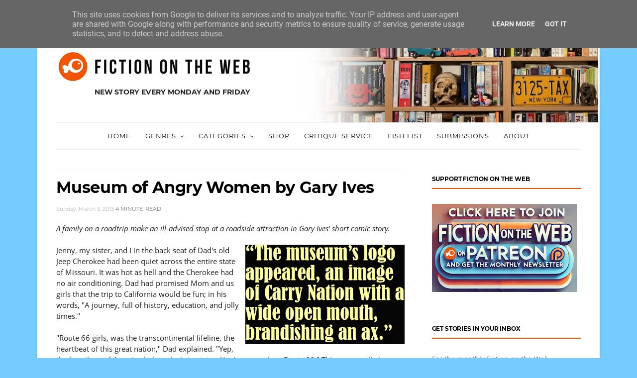

--- FILE ---
content_type: text/html; charset=UTF-8
request_url: https://www.fictionontheweb.co.uk/2013/03/museum-of-angry-women-by-gary-ives.html
body_size: 63708
content:
<!DOCTYPE html>
<html dir='ltr' xmlns='http://www.w3.org/1999/xhtml' xmlns:b='http://www.google.com/2005/gml/b' xmlns:data='http://www.google.com/2005/gml/data' xmlns:expr='http://www.google.com/2005/gml/expr'>
<head>
<!--[if IE]><script type="text/javascript" src="https://www.blogger.com/static/v1/jsbin/3382421118-ieretrofit.js"></script> <![endif]-->
<meta charset='utf-8'/>
<meta content='IE=edge' http-equiv='X-UA-Compatible'/>
<meta content='width=device-width,initial-scale=1.0,minimum-scale=1.0,maximum-scale=1.0' name='viewport'/>
<meta content='text/html; charset=UTF-8' http-equiv='Content-Type'/>
<meta content='blogger' name='generator'/>
<link href='https://www.fictionontheweb.co.uk/favicon.ico' rel='icon' type='image/x-icon'/>
<link href='https://www.fictionontheweb.co.uk/2013/03/museum-of-angry-women-by-gary-ives.html' rel='canonical'/>
<link rel="alternate" type="application/atom+xml" title="FICTION on the WEB short stories - Atom" href="https://www.fictionontheweb.co.uk/feeds/posts/default" />
<link rel="alternate" type="application/rss+xml" title="FICTION on the WEB short stories - RSS" href="https://www.fictionontheweb.co.uk/feeds/posts/default?alt=rss" />
<link rel="service.post" type="application/atom+xml" title="FICTION on the WEB short stories - Atom" href="https://www.blogger.com/feeds/155197540326010032/posts/default" />

<link rel="alternate" type="application/atom+xml" title="FICTION on the WEB short stories - Atom" href="https://www.fictionontheweb.co.uk/feeds/80532282718715673/comments/default" />
<!--Can't find substitution for tag [blog.ieCssRetrofitLinks]-->
<link href='https://blogger.googleusercontent.com/img/b/R29vZ2xl/AVvXsEjJjo_lMEGchjfRp_OL2t_7wreVvWmbElGCNytOMYJyeGQmBLdfkLBwx8jBPx2IgDr52qY6E16av7HVtXRzV6cg_hUSab2lTtfZ5qMfPW8dB3uCCet3WiTHhKbVWamGujEKarAA7-XjQKc/s320/Museum+of+Angry+Women+by+Gary+Ives.gif' rel='image_src'/>
<meta content='https://www.fictionontheweb.co.uk/2013/03/museum-of-angry-women-by-gary-ives.html' property='og:url'/>
<meta content='Museum of Angry Women by Gary Ives' property='og:title'/>
<meta content='Short stories hand-picked from authors around the world. Submissions accepted. Humour, crime, sci-fi, fantasy, horror and everyday life.' property='og:description'/>
<meta content='https://blogger.googleusercontent.com/img/b/R29vZ2xl/AVvXsEjJjo_lMEGchjfRp_OL2t_7wreVvWmbElGCNytOMYJyeGQmBLdfkLBwx8jBPx2IgDr52qY6E16av7HVtXRzV6cg_hUSab2lTtfZ5qMfPW8dB3uCCet3WiTHhKbVWamGujEKarAA7-XjQKc/w1200-h630-p-k-no-nu/Museum+of+Angry+Women+by+Gary+Ives.gif' property='og:image'/>
<title>
Museum of Angry Women by Gary Ives - FICTION on the WEB short stories
</title>
<!-- Description and Keywords (start) -->
<meta content='short stories, fiction, best stories, story, funny, humor, crime, sci fi, fantasy, horror, creepy, literary, charlie fish, stories online' name='keywords'/>
<!-- Description and Keywords (end) -->
<meta content='Museum of Angry Women by Gary Ives' property='og:title'/>
<meta content='https://www.fictionontheweb.co.uk/2013/03/museum-of-angry-women-by-gary-ives.html' property='og:url'/>
<meta content='article' property='og:type'/>
<meta content='https://blogger.googleusercontent.com/img/b/R29vZ2xl/AVvXsEjJjo_lMEGchjfRp_OL2t_7wreVvWmbElGCNytOMYJyeGQmBLdfkLBwx8jBPx2IgDr52qY6E16av7HVtXRzV6cg_hUSab2lTtfZ5qMfPW8dB3uCCet3WiTHhKbVWamGujEKarAA7-XjQKc/s320/Museum+of+Angry+Women+by+Gary+Ives.gif' property='og:image'/>
<meta content='FICTION on the WEB short stories' property='og:site_name'/>
<meta content='https://www.fictionontheweb.co.uk/' name='twitter:domain'/>
<meta content='Museum of Angry Women by Gary Ives' name='twitter:title'/>
<meta content='summary_large_image' name='twitter:card'/>
<meta content='https://blogger.googleusercontent.com/img/b/R29vZ2xl/AVvXsEjJjo_lMEGchjfRp_OL2t_7wreVvWmbElGCNytOMYJyeGQmBLdfkLBwx8jBPx2IgDr52qY6E16av7HVtXRzV6cg_hUSab2lTtfZ5qMfPW8dB3uCCet3WiTHhKbVWamGujEKarAA7-XjQKc/s320/Museum+of+Angry+Women+by+Gary+Ives.gif' name='twitter:image'/>
<meta content='Museum of Angry Women by Gary Ives' name='twitter:title'/>
<!-- Social Media meta tag need customer customization -->
<meta content='Facebook App ID here' property='fb:app_id'/>
<meta content='Facebook Admin ID here' property='fb:admins'/>
<meta content='@fishcharlie' name='twitter:site'/>
<meta content='@fishcharlie' name='twitter:creator'/>
<script src='https://cdnjs.cloudflare.com/ajax/libs/jquery/1.11.0/jquery.min.js' type='text/javascript'></script>
<style id='page-skin-1' type='text/css'><!--
/*
-----------------------------------------------
Blogger Template Style
Name:Orchid Clean & Responsive Blogger Template (modified)
Designer:BeautyTemplates (modified)
Url:www.beautytemplates.com
Version:Free Version
----------------------------------------------- */
/* Variable definitions
-----------------------
<Variable name="keycolor" description="Main Color" type="color" default="#1e87f0"/>
<Variable name="body.background" description="Background" type="background" color="#ffffff" default="$(color) url() repeat scroll top left"/>
<Variable name="color.theme" description="Color Theme" type="color" default="#F05602"/>
-----------------------
*/
/* */
@font-face{font-family:'Droid Serif';font-style:italic;font-weight:400;src:url(https://fonts.gstatic.com/s/droidserif/v13/tDbK2oqRg1oM3QBjjcaDkOr4nAfcHg.woff2) format("woff2");unicode-range:U+0000-00FF,U+0131,U+0152-0153,U+02BB-02BC,U+02C6,U+02DA,U+02DC,U+2000-206F,U+2074,U+20AC,U+2122,U+2191,U+2193,U+2212,U+2215,U+FEFF,U+FFFD;}
@font-face{font-family:'Droid Serif';font-style:italic;font-weight:700;src:url(https://fonts.gstatic.com/s/droidserif/v13/tDbX2oqRg1oM3QBjjcaDkOr4lLz5CwOnSA.woff2) format("woff2");unicode-range:U+0000-00FF,U+0131,U+0152-0153,U+02BB-02BC,U+02C6,U+02DA,U+02DC,U+2000-206F,U+2074,U+20AC,U+2122,U+2191,U+2193,U+2212,U+2215,U+FEFF,U+FFFD;}
@font-face{font-family:'Droid Serif';font-style:normal;font-weight:400;src:url(https://fonts.gstatic.com/s/droidserif/v13/tDbI2oqRg1oM3QBjjcaDkOr9rAU.woff2) format("woff2");unicode-range:U+0000-00FF,U+0131,U+0152-0153,U+02BB-02BC,U+02C6,U+02DA,U+02DC,U+2000-206F,U+2074,U+20AC,U+2122,U+2191,U+2193,U+2212,U+2215,U+FEFF,U+FFFD;}
@font-face{font-family:'Droid Serif';font-style:normal;font-weight:700;src:url(https://fonts.gstatic.com/s/droidserif/v13/tDbV2oqRg1oM3QBjjcaDkOJGiRD7OwE.woff2) format("woff2");unicode-range:U+0000-00FF,U+0131,U+0152-0153,U+02BB-02BC,U+02C6,U+02DA,U+02DC,U+2000-206F,U+2074,U+20AC,U+2122,U+2191,U+2193,U+2212,U+2215,U+FEFF,U+FFFD;}
@font-face{font-family:'Montserrat';font-style:normal;font-weight:400;src:url(https://fonts.gstatic.com/s/montserrat/v15/JTUSjIg1_i6t8kCHKm459WRhyzbi.woff2) format("woff2");unicode-range:U+0460-052F,U+1C80-1C88,U+20B4,U+2DE0-2DFF,U+A640-A69F,U+FE2E-FE2F;}
@font-face{font-family:'Montserrat';font-style:normal;font-weight:400;src:url(https://fonts.gstatic.com/s/montserrat/v15/JTUSjIg1_i6t8kCHKm459W1hyzbi.woff2) format("woff2");unicode-range:U+0400-045F,U+0490-0491,U+04B0-04B1,U+2116;}
@font-face{font-family:'Montserrat';font-style:normal;font-weight:400;src:url(https://fonts.gstatic.com/s/montserrat/v15/JTUSjIg1_i6t8kCHKm459WZhyzbi.woff2) format("woff2");unicode-range:U+0102-0103,U+0110-0111,U+0128-0129,U+0168-0169,U+01A0-01A1,U+01AF-01B0,U+1EA0-1EF9,U+20AB;}
@font-face{font-family:'Montserrat';font-style:normal;font-weight:400;src:url(https://fonts.gstatic.com/s/montserrat/v15/JTUSjIg1_i6t8kCHKm459Wdhyzbi.woff2) format("woff2");unicode-range:U+0100-024F,U+0259,U+1E00-1EFF,U+2020,U+20A0-20AB,U+20AD-20CF,U+2113,U+2C60-2C7F,U+A720-A7FF;}
@font-face{font-family:'Montserrat';font-style:normal;font-weight:400;src:url(https://fonts.gstatic.com/s/montserrat/v15/JTUSjIg1_i6t8kCHKm459Wlhyw.woff2) format("woff2");unicode-range:U+0000-00FF,U+0131,U+0152-0153,U+02BB-02BC,U+02C6,U+02DA,U+02DC,U+2000-206F,U+2074,U+20AC,U+2122,U+2191,U+2193,U+2212,U+2215,U+FEFF,U+FFFD;}
@font-face{font-family:'Montserrat';font-style:normal;font-weight:700;src:url(https://fonts.gstatic.com/s/montserrat/v15/JTURjIg1_i6t8kCHKm45_dJE3gTD_u50.woff2) format("woff2");unicode-range:U+0460-052F,U+1C80-1C88,U+20B4,U+2DE0-2DFF,U+A640-A69F,U+FE2E-FE2F;}
@font-face{font-family:'Montserrat';font-style:normal;font-weight:700;src:url(https://fonts.gstatic.com/s/montserrat/v15/JTURjIg1_i6t8kCHKm45_dJE3g3D_u50.woff2) format("woff2");unicode-range:U+0400-045F,U+0490-0491,U+04B0-04B1,U+2116;}
@font-face{font-family:'Montserrat';font-style:normal;font-weight:700;src:url(https://fonts.gstatic.com/s/montserrat/v15/JTURjIg1_i6t8kCHKm45_dJE3gbD_u50.woff2) format("woff2");unicode-range:U+0102-0103,U+0110-0111,U+0128-0129,U+0168-0169,U+01A0-01A1,U+01AF-01B0,U+1EA0-1EF9,U+20AB;}
@font-face{font-family:'Montserrat';font-style:normal;font-weight:700;src:url(https://fonts.gstatic.com/s/montserrat/v15/JTURjIg1_i6t8kCHKm45_dJE3gfD_u50.woff2) format("woff2");unicode-range:U+0100-024F,U+0259,U+1E00-1EFF,U+2020,U+20A0-20AB,U+20AD-20CF,U+2113,U+2C60-2C7F,U+A720-A7FF;}
@font-face{font-family:'Montserrat';font-style:normal;font-weight:700;src:url(https://fonts.gstatic.com/s/montserrat/v15/JTURjIg1_i6t8kCHKm45_dJE3gnD_g.woff2) format("woff2");unicode-range:U+0000-00FF,U+0131,U+0152-0153,U+02BB-02BC,U+02C6,U+02DA,U+02DC,U+2000-206F,U+2074,U+20AC,U+2122,U+2191,U+2193,U+2212,U+2215,U+FEFF,U+FFFD;}
@font-face{font-family:'Open Sans';font-style:italic;font-weight:400;src:url(https://fonts.gstatic.com/s/opensans/v18/mem6YaGs126MiZpBA-UFUK0Udc1UAw.woff2) format("woff2");unicode-range:U+0460-052F,U+1C80-1C88,U+20B4,U+2DE0-2DFF,U+A640-A69F,U+FE2E-FE2F;}
@font-face{font-family:'Open Sans';font-style:italic;font-weight:400;src:url(https://fonts.gstatic.com/s/opensans/v18/mem6YaGs126MiZpBA-UFUK0ddc1UAw.woff2) format("woff2");unicode-range:U+0400-045F,U+0490-0491,U+04B0-04B1,U+2116;}
@font-face{font-family:'Open Sans';font-style:italic;font-weight:400;src:url(https://fonts.gstatic.com/s/opensans/v18/mem6YaGs126MiZpBA-UFUK0Vdc1UAw.woff2) format("woff2");unicode-range:U+1F00-1FFF;}
@font-face{font-family:'Open Sans';font-style:italic;font-weight:400;src:url(https://fonts.gstatic.com/s/opensans/v18/mem6YaGs126MiZpBA-UFUK0adc1UAw.woff2) format("woff2");unicode-range:U+0370-03FF;}
@font-face{font-family:'Open Sans';font-style:italic;font-weight:400;src:url(https://fonts.gstatic.com/s/opensans/v18/mem6YaGs126MiZpBA-UFUK0Wdc1UAw.woff2) format("woff2");unicode-range:U+0102-0103,U+0110-0111,U+0128-0129,U+0168-0169,U+01A0-01A1,U+01AF-01B0,U+1EA0-1EF9,U+20AB;}
@font-face{font-family:'Open Sans';font-style:italic;font-weight:400;src:url(https://fonts.gstatic.com/s/opensans/v18/mem6YaGs126MiZpBA-UFUK0Xdc1UAw.woff2) format("woff2");unicode-range:U+0100-024F,U+0259,U+1E00-1EFF,U+2020,U+20A0-20AB,U+20AD-20CF,U+2113,U+2C60-2C7F,U+A720-A7FF;}
@font-face{font-family:'Open Sans';font-style:italic;font-weight:400;src:url(https://fonts.gstatic.com/s/opensans/v18/mem6YaGs126MiZpBA-UFUK0Zdc0.woff2) format("woff2");unicode-range:U+0000-00FF,U+0131,U+0152-0153,U+02BB-02BC,U+02C6,U+02DA,U+02DC,U+2000-206F,U+2074,U+20AC,U+2122,U+2191,U+2193,U+2212,U+2215,U+FEFF,U+FFFD;}
@font-face{font-family:'Open Sans';font-style:italic;font-weight:700;src:url(https://fonts.gstatic.com/s/opensans/v18/memnYaGs126MiZpBA-UFUKWiUNhmIqOjjg.woff2) format("woff2");unicode-range:U+0460-052F,U+1C80-1C88,U+20B4,U+2DE0-2DFF,U+A640-A69F,U+FE2E-FE2F;}
@font-face{font-family:'Open Sans';font-style:italic;font-weight:700;src:url(https://fonts.gstatic.com/s/opensans/v18/memnYaGs126MiZpBA-UFUKWiUNhvIqOjjg.woff2) format("woff2");unicode-range:U+0400-045F,U+0490-0491,U+04B0-04B1,U+2116;}
@font-face{font-family:'Open Sans';font-style:italic;font-weight:700;src:url(https://fonts.gstatic.com/s/opensans/v18/memnYaGs126MiZpBA-UFUKWiUNhnIqOjjg.woff2) format("woff2");unicode-range:U+1F00-1FFF;}
@font-face{font-family:'Open Sans';font-style:italic;font-weight:700;src:url(https://fonts.gstatic.com/s/opensans/v18/memnYaGs126MiZpBA-UFUKWiUNhoIqOjjg.woff2) format("woff2");unicode-range:U+0370-03FF;}
@font-face{font-family:'Open Sans';font-style:italic;font-weight:700;src:url(https://fonts.gstatic.com/s/opensans/v18/memnYaGs126MiZpBA-UFUKWiUNhkIqOjjg.woff2) format("woff2");unicode-range:U+0102-0103,U+0110-0111,U+0128-0129,U+0168-0169,U+01A0-01A1,U+01AF-01B0,U+1EA0-1EF9,U+20AB;}
@font-face{font-family:'Open Sans';font-style:italic;font-weight:700;src:url(https://fonts.gstatic.com/s/opensans/v18/memnYaGs126MiZpBA-UFUKWiUNhlIqOjjg.woff2) format("woff2");unicode-range:U+0100-024F,U+0259,U+1E00-1EFF,U+2020,U+20A0-20AB,U+20AD-20CF,U+2113,U+2C60-2C7F,U+A720-A7FF;}
@font-face{font-family:'Open Sans';font-style:italic;font-weight:700;src:url(https://fonts.gstatic.com/s/opensans/v18/memnYaGs126MiZpBA-UFUKWiUNhrIqM.woff2) format("woff2");unicode-range:U+0000-00FF,U+0131,U+0152-0153,U+02BB-02BC,U+02C6,U+02DA,U+02DC,U+2000-206F,U+2074,U+20AC,U+2122,U+2191,U+2193,U+2212,U+2215,U+FEFF,U+FFFD;}
@font-face{font-family:'Open Sans';font-style:normal;font-weight:400;src:url(https://fonts.gstatic.com/s/opensans/v18/mem8YaGs126MiZpBA-UFWJ0bbck.woff2) format("woff2");unicode-range:U+0460-052F,U+1C80-1C88,U+20B4,U+2DE0-2DFF,U+A640-A69F,U+FE2E-FE2F;}
@font-face{font-family:'Open Sans';font-style:normal;font-weight:400;src:url(https://fonts.gstatic.com/s/opensans/v18/mem8YaGs126MiZpBA-UFUZ0bbck.woff2) format("woff2");unicode-range:U+0400-045F,U+0490-0491,U+04B0-04B1,U+2116;}
@font-face{font-family:'Open Sans';font-style:normal;font-weight:400;src:url(https://fonts.gstatic.com/s/opensans/v18/mem8YaGs126MiZpBA-UFWZ0bbck.woff2) format("woff2");unicode-range:U+1F00-1FFF;}
@font-face{font-family:'Open Sans';font-style:normal;font-weight:400;src:url(https://fonts.gstatic.com/s/opensans/v18/mem8YaGs126MiZpBA-UFVp0bbck.woff2) format("woff2");unicode-range:U+0370-03FF;}
@font-face{font-family:'Open Sans';font-style:normal;font-weight:400;src:url(https://fonts.gstatic.com/s/opensans/v18/mem8YaGs126MiZpBA-UFWp0bbck.woff2) format("woff2");unicode-range:U+0102-0103,U+0110-0111,U+0128-0129,U+0168-0169,U+01A0-01A1,U+01AF-01B0,U+1EA0-1EF9,U+20AB;}
@font-face{font-family:'Open Sans';font-style:normal;font-weight:400;src:url(https://fonts.gstatic.com/s/opensans/v18/mem8YaGs126MiZpBA-UFW50bbck.woff2) format("woff2");unicode-range:U+0100-024F,U+0259,U+1E00-1EFF,U+2020,U+20A0-20AB,U+20AD-20CF,U+2113,U+2C60-2C7F,U+A720-A7FF;}
@font-face{font-family:'Open Sans';font-style:normal;font-weight:400;src:url(https://fonts.gstatic.com/s/opensans/v18/mem8YaGs126MiZpBA-UFVZ0b.woff2) format("woff2");unicode-range:U+0000-00FF,U+0131,U+0152-0153,U+02BB-02BC,U+02C6,U+02DA,U+02DC,U+2000-206F,U+2074,U+20AC,U+2122,U+2191,U+2193,U+2212,U+2215,U+FEFF,U+FFFD;}
@font-face{font-family:'Open Sans';font-style:normal;font-weight:700;src:url(https://fonts.gstatic.com/s/opensans/v18/mem5YaGs126MiZpBA-UN7rgOX-hpOqc.woff2) format("woff2");unicode-range:U+0460-052F,U+1C80-1C88,U+20B4,U+2DE0-2DFF,U+A640-A69F,U+FE2E-FE2F;}
@font-face{font-family:'Open Sans';font-style:normal;font-weight:700;src:url(https://fonts.gstatic.com/s/opensans/v18/mem5YaGs126MiZpBA-UN7rgOVuhpOqc.woff2) format("woff2");unicode-range:U+0400-045F,U+0490-0491,U+04B0-04B1,U+2116;}
@font-face{font-family:'Open Sans';font-style:normal;font-weight:700;src:url(https://fonts.gstatic.com/s/opensans/v18/mem5YaGs126MiZpBA-UN7rgOXuhpOqc.woff2) format("woff2");unicode-range:U+1F00-1FFF;}
@font-face{font-family:'Open Sans';font-style:normal;font-weight:700;src:url(https://fonts.gstatic.com/s/opensans/v18/mem5YaGs126MiZpBA-UN7rgOUehpOqc.woff2) format("woff2");unicode-range:U+0370-03FF;}
@font-face{font-family:'Open Sans';font-style:normal;font-weight:700;src:url(https://fonts.gstatic.com/s/opensans/v18/mem5YaGs126MiZpBA-UN7rgOXehpOqc.woff2) format("woff2");unicode-range:U+0102-0103,U+0110-0111,U+0128-0129,U+0168-0169,U+01A0-01A1,U+01AF-01B0,U+1EA0-1EF9,U+20AB;}
@font-face{font-family:'Open Sans';font-style:normal;font-weight:700;src:url(https://fonts.gstatic.com/s/opensans/v18/mem5YaGs126MiZpBA-UN7rgOXOhpOqc.woff2) format("woff2");unicode-range:U+0100-024F,U+0259,U+1E00-1EFF,U+2020,U+20A0-20AB,U+20AD-20CF,U+2113,U+2C60-2C7F,U+A720-A7FF;}
@font-face{font-family:'Open Sans';font-style:normal;font-weight:700;src:url(https://fonts.gstatic.com/s/opensans/v18/mem5YaGs126MiZpBA-UN7rgOUuhp.woff2) format("woff2");unicode-range:U+0000-00FF,U+0131,U+0152-0153,U+02BB-02BC,U+02C6,U+02DA,U+02DC,U+2000-206F,U+2074,U+20AC,U+2122,U+2191,U+2193,U+2212,U+2215,U+FEFF,U+FFFD;}
@font-face{font-family:'Roboto';font-style:italic;font-weight:400;src:url(https://fonts.gstatic.com/s/roboto/v20/KFOkCnqEu92Fr1Mu51xFIzIFKw.woff2) format("woff2");unicode-range:U+0460-052F,U+1C80-1C88,U+20B4,U+2DE0-2DFF,U+A640-A69F,U+FE2E-FE2F;}
@font-face{font-family:'Roboto';font-style:italic;font-weight:400;src:url(https://fonts.gstatic.com/s/roboto/v20/KFOkCnqEu92Fr1Mu51xMIzIFKw.woff2) format("woff2");unicode-range:U+0400-045F,U+0490-0491,U+04B0-04B1,U+2116;}
@font-face{font-family:'Roboto';font-style:italic;font-weight:400;src:url(https://fonts.gstatic.com/s/roboto/v20/KFOkCnqEu92Fr1Mu51xEIzIFKw.woff2) format("woff2");unicode-range:U+1F00-1FFF;}
@font-face{font-family:'Roboto';font-style:italic;font-weight:400;src:url(https://fonts.gstatic.com/s/roboto/v20/KFOkCnqEu92Fr1Mu51xLIzIFKw.woff2) format("woff2");unicode-range:U+0370-03FF;}
@font-face{font-family:'Roboto';font-style:italic;font-weight:400;src:url(https://fonts.gstatic.com/s/roboto/v20/KFOkCnqEu92Fr1Mu51xHIzIFKw.woff2) format("woff2");unicode-range:U+0102-0103,U+0110-0111,U+0128-0129,U+0168-0169,U+01A0-01A1,U+01AF-01B0,U+1EA0-1EF9,U+20AB;}
@font-face{font-family:'Roboto';font-style:italic;font-weight:400;src:url(https://fonts.gstatic.com/s/roboto/v20/KFOkCnqEu92Fr1Mu51xGIzIFKw.woff2) format("woff2");unicode-range:U+0100-024F,U+0259,U+1E00-1EFF,U+2020,U+20A0-20AB,U+20AD-20CF,U+2113,U+2C60-2C7F,U+A720-A7FF;}
@font-face{font-family:'Roboto';font-style:italic;font-weight:400;src:url(https://fonts.gstatic.com/s/roboto/v20/KFOkCnqEu92Fr1Mu51xIIzI.woff2) format("woff2");unicode-range:U+0000-00FF,U+0131,U+0152-0153,U+02BB-02BC,U+02C6,U+02DA,U+02DC,U+2000-206F,U+2074,U+20AC,U+2122,U+2191,U+2193,U+2212,U+2215,U+FEFF,U+FFFD;}
@font-face{font-family:'Roboto';font-style:italic;font-weight:500;src:url(https://fonts.gstatic.com/s/roboto/v20/KFOjCnqEu92Fr1Mu51S7ACc3CsTKlA.woff2) format("woff2");unicode-range:U+0460-052F,U+1C80-1C88,U+20B4,U+2DE0-2DFF,U+A640-A69F,U+FE2E-FE2F;}
@font-face{font-family:'Roboto';font-style:italic;font-weight:500;src:url(https://fonts.gstatic.com/s/roboto/v20/KFOjCnqEu92Fr1Mu51S7ACc-CsTKlA.woff2) format("woff2");unicode-range:U+0400-045F,U+0490-0491,U+04B0-04B1,U+2116;}
@font-face{font-family:'Roboto';font-style:italic;font-weight:500;src:url(https://fonts.gstatic.com/s/roboto/v20/KFOjCnqEu92Fr1Mu51S7ACc2CsTKlA.woff2) format("woff2");unicode-range:U+1F00-1FFF;}
@font-face{font-family:'Roboto';font-style:italic;font-weight:500;src:url(https://fonts.gstatic.com/s/roboto/v20/KFOjCnqEu92Fr1Mu51S7ACc5CsTKlA.woff2) format("woff2");unicode-range:U+0370-03FF;}
@font-face{font-family:'Roboto';font-style:italic;font-weight:500;src:url(https://fonts.gstatic.com/s/roboto/v20/KFOjCnqEu92Fr1Mu51S7ACc1CsTKlA.woff2) format("woff2");unicode-range:U+0102-0103,U+0110-0111,U+0128-0129,U+0168-0169,U+01A0-01A1,U+01AF-01B0,U+1EA0-1EF9,U+20AB;}
@font-face{font-family:'Roboto';font-style:italic;font-weight:500;src:url(https://fonts.gstatic.com/s/roboto/v20/KFOjCnqEu92Fr1Mu51S7ACc0CsTKlA.woff2) format("woff2");unicode-range:U+0100-024F,U+0259,U+1E00-1EFF,U+2020,U+20A0-20AB,U+20AD-20CF,U+2113,U+2C60-2C7F,U+A720-A7FF;}
@font-face{font-family:'Roboto';font-style:italic;font-weight:500;src:url(https://fonts.gstatic.com/s/roboto/v20/KFOjCnqEu92Fr1Mu51S7ACc6CsQ.woff2) format("woff2");unicode-range:U+0000-00FF,U+0131,U+0152-0153,U+02BB-02BC,U+02C6,U+02DA,U+02DC,U+2000-206F,U+2074,U+20AC,U+2122,U+2191,U+2193,U+2212,U+2215,U+FEFF,U+FFFD;}
@font-face{font-family:'Roboto';font-style:italic;font-weight:700;src:url(https://fonts.gstatic.com/s/roboto/v20/KFOjCnqEu92Fr1Mu51TzBic3CsTKlA.woff2) format("woff2");unicode-range:U+0460-052F,U+1C80-1C88,U+20B4,U+2DE0-2DFF,U+A640-A69F,U+FE2E-FE2F;}
@font-face{font-family:'Roboto';font-style:italic;font-weight:700;src:url(https://fonts.gstatic.com/s/roboto/v20/KFOjCnqEu92Fr1Mu51TzBic-CsTKlA.woff2) format("woff2");unicode-range:U+0400-045F,U+0490-0491,U+04B0-04B1,U+2116;}
@font-face{font-family:'Roboto';font-style:italic;font-weight:700;src:url(https://fonts.gstatic.com/s/roboto/v20/KFOjCnqEu92Fr1Mu51TzBic2CsTKlA.woff2) format("woff2");unicode-range:U+1F00-1FFF;}
@font-face{font-family:'Roboto';font-style:italic;font-weight:700;src:url(https://fonts.gstatic.com/s/roboto/v20/KFOjCnqEu92Fr1Mu51TzBic5CsTKlA.woff2) format("woff2");unicode-range:U+0370-03FF;}
@font-face{font-family:'Roboto';font-style:italic;font-weight:700;src:url(https://fonts.gstatic.com/s/roboto/v20/KFOjCnqEu92Fr1Mu51TzBic1CsTKlA.woff2) format("woff2");unicode-range:U+0102-0103,U+0110-0111,U+0128-0129,U+0168-0169,U+01A0-01A1,U+01AF-01B0,U+1EA0-1EF9,U+20AB;}
@font-face{font-family:'Roboto';font-style:italic;font-weight:700;src:url(https://fonts.gstatic.com/s/roboto/v20/KFOjCnqEu92Fr1Mu51TzBic0CsTKlA.woff2) format("woff2");unicode-range:U+0100-024F,U+0259,U+1E00-1EFF,U+2020,U+20A0-20AB,U+20AD-20CF,U+2113,U+2C60-2C7F,U+A720-A7FF;}
@font-face{font-family:'Roboto';font-style:italic;font-weight:700;src:url(https://fonts.gstatic.com/s/roboto/v20/KFOjCnqEu92Fr1Mu51TzBic6CsQ.woff2) format("woff2");unicode-range:U+0000-00FF,U+0131,U+0152-0153,U+02BB-02BC,U+02C6,U+02DA,U+02DC,U+2000-206F,U+2074,U+20AC,U+2122,U+2191,U+2193,U+2212,U+2215,U+FEFF,U+FFFD;}
@font-face{font-family:'Roboto';font-style:normal;font-weight:400;src:url(https://fonts.gstatic.com/s/roboto/v20/KFOmCnqEu92Fr1Mu72xKOzY.woff2) format("woff2");unicode-range:U+0460-052F,U+1C80-1C88,U+20B4,U+2DE0-2DFF,U+A640-A69F,U+FE2E-FE2F;}
@font-face{font-family:'Roboto';font-style:normal;font-weight:400;src:url(https://fonts.gstatic.com/s/roboto/v20/KFOmCnqEu92Fr1Mu5mxKOzY.woff2) format("woff2");unicode-range:U+0400-045F,U+0490-0491,U+04B0-04B1,U+2116;}
@font-face{font-family:'Roboto';font-style:normal;font-weight:400;src:url(https://fonts.gstatic.com/s/roboto/v20/KFOmCnqEu92Fr1Mu7mxKOzY.woff2) format("woff2");unicode-range:U+1F00-1FFF;}
@font-face{font-family:'Roboto';font-style:normal;font-weight:400;src:url(https://fonts.gstatic.com/s/roboto/v20/KFOmCnqEu92Fr1Mu4WxKOzY.woff2) format("woff2");unicode-range:U+0370-03FF;}
@font-face{font-family:'Roboto';font-style:normal;font-weight:400;src:url(https://fonts.gstatic.com/s/roboto/v20/KFOmCnqEu92Fr1Mu7WxKOzY.woff2) format("woff2");unicode-range:U+0102-0103,U+0110-0111,U+0128-0129,U+0168-0169,U+01A0-01A1,U+01AF-01B0,U+1EA0-1EF9,U+20AB;}
@font-face{font-family:'Roboto';font-style:normal;font-weight:400;src:url(https://fonts.gstatic.com/s/roboto/v20/KFOmCnqEu92Fr1Mu7GxKOzY.woff2) format("woff2");unicode-range:U+0100-024F,U+0259,U+1E00-1EFF,U+2020,U+20A0-20AB,U+20AD-20CF,U+2113,U+2C60-2C7F,U+A720-A7FF;}
@font-face{font-family:'Roboto';font-style:normal;font-weight:400;src:url(https://fonts.gstatic.com/s/roboto/v20/KFOmCnqEu92Fr1Mu4mxK.woff2) format("woff2");unicode-range:U+0000-00FF,U+0131,U+0152-0153,U+02BB-02BC,U+02C6,U+02DA,U+02DC,U+2000-206F,U+2074,U+20AC,U+2122,U+2191,U+2193,U+2212,U+2215,U+FEFF,U+FFFD;}
@font-face{font-family:'Roboto';font-style:normal;font-weight:500;src:url(https://fonts.gstatic.com/s/roboto/v20/KFOlCnqEu92Fr1MmEU9fCRc4EsA.woff2) format("woff2");unicode-range:U+0460-052F,U+1C80-1C88,U+20B4,U+2DE0-2DFF,U+A640-A69F,U+FE2E-FE2F;}
@font-face{font-family:'Roboto';font-style:normal;font-weight:500;src:url(https://fonts.gstatic.com/s/roboto/v20/KFOlCnqEu92Fr1MmEU9fABc4EsA.woff2) format("woff2");unicode-range:U+0400-045F,U+0490-0491,U+04B0-04B1,U+2116;}
@font-face{font-family:'Roboto';font-style:normal;font-weight:500;src:url(https://fonts.gstatic.com/s/roboto/v20/KFOlCnqEu92Fr1MmEU9fCBc4EsA.woff2) format("woff2");unicode-range:U+1F00-1FFF;}
@font-face{font-family:'Roboto';font-style:normal;font-weight:500;src:url(https://fonts.gstatic.com/s/roboto/v20/KFOlCnqEu92Fr1MmEU9fBxc4EsA.woff2) format("woff2");unicode-range:U+0370-03FF;}
@font-face{font-family:'Roboto';font-style:normal;font-weight:500;src:url(https://fonts.gstatic.com/s/roboto/v20/KFOlCnqEu92Fr1MmEU9fCxc4EsA.woff2) format("woff2");unicode-range:U+0102-0103,U+0110-0111,U+0128-0129,U+0168-0169,U+01A0-01A1,U+01AF-01B0,U+1EA0-1EF9,U+20AB;}
@font-face{font-family:'Roboto';font-style:normal;font-weight:500;src:url(https://fonts.gstatic.com/s/roboto/v20/KFOlCnqEu92Fr1MmEU9fChc4EsA.woff2) format("woff2");unicode-range:U+0100-024F,U+0259,U+1E00-1EFF,U+2020,U+20A0-20AB,U+20AD-20CF,U+2113,U+2C60-2C7F,U+A720-A7FF;}
@font-face{font-family:'Roboto';font-style:normal;font-weight:500;src:url(https://fonts.gstatic.com/s/roboto/v20/KFOlCnqEu92Fr1MmEU9fBBc4.woff2) format("woff2");unicode-range:U+0000-00FF,U+0131,U+0152-0153,U+02BB-02BC,U+02C6,U+02DA,U+02DC,U+2000-206F,U+2074,U+20AC,U+2122,U+2191,U+2193,U+2212,U+2215,U+FEFF,U+FFFD;}
@font-face{font-family:'Roboto';font-style:normal;font-weight:700;src:url(https://fonts.gstatic.com/s/roboto/v20/KFOlCnqEu92Fr1MmWUlfCRc4EsA.woff2) format("woff2");unicode-range:U+0460-052F,U+1C80-1C88,U+20B4,U+2DE0-2DFF,U+A640-A69F,U+FE2E-FE2F;}
@font-face{font-family:'Roboto';font-style:normal;font-weight:700;src:url(https://fonts.gstatic.com/s/roboto/v20/KFOlCnqEu92Fr1MmWUlfABc4EsA.woff2) format("woff2");unicode-range:U+0400-045F,U+0490-0491,U+04B0-04B1,U+2116;}
@font-face{font-family:'Roboto';font-style:normal;font-weight:700;src:url(https://fonts.gstatic.com/s/roboto/v20/KFOlCnqEu92Fr1MmWUlfCBc4EsA.woff2) format("woff2");unicode-range:U+1F00-1FFF;}
@font-face{font-family:'Roboto';font-style:normal;font-weight:700;src:url(https://fonts.gstatic.com/s/roboto/v20/KFOlCnqEu92Fr1MmWUlfBxc4EsA.woff2) format("woff2");unicode-range:U+0370-03FF;}
@font-face{font-family:'Roboto';font-style:normal;font-weight:700;src:url(https://fonts.gstatic.com/s/roboto/v20/KFOlCnqEu92Fr1MmWUlfCxc4EsA.woff2) format("woff2");unicode-range:U+0102-0103,U+0110-0111,U+0128-0129,U+0168-0169,U+01A0-01A1,U+01AF-01B0,U+1EA0-1EF9,U+20AB;}
@font-face{font-family:'Roboto';font-style:normal;font-weight:700;src:url(https://fonts.gstatic.com/s/roboto/v20/KFOlCnqEu92Fr1MmWUlfChc4EsA.woff2) format("woff2");unicode-range:U+0100-024F,U+0259,U+1E00-1EFF,U+2020,U+20A0-20AB,U+20AD-20CF,U+2113,U+2C60-2C7F,U+A720-A7FF;}
@font-face{font-family:'Roboto';font-style:normal;font-weight:700;src:url(https://fonts.gstatic.com/s/roboto/v20/KFOlCnqEu92Fr1MmWUlfBBc4.woff2) format("woff2");unicode-range:U+0000-00FF,U+0131,U+0152-0153,U+02BB-02BC,U+02C6,U+02DA,U+02DC,U+2000-206F,U+2074,U+20AC,U+2122,U+2191,U+2193,U+2212,U+2215,U+FEFF,U+FFFD;}
a,abbr,acronym,address,applet,b,big,blockquote,body,caption,center,cite,code,dd,del,dfn,div,dl,dt,em,fieldset,font,form,h1,h2,h3,h4,h5,h6,html,i,iframe,img,ins,kbd,label,legend,li,object,p,pre,q,s,samp,small,span,strike,strong,sub,sup,table,tbody,td,tfoot,th,thead,tr,tt,u,ul,var{padding:0;border:0;outline:0;vertical-align:baseline;background:0 0;margin:0;}
ins{text-decoration:underline;}
del{text-decoration:line-through;}
dl,ul{list-style-position:inside;font-weight:700;list-style:none;}
ul li{list-style:none;}
caption,th{text-align:center;}
img{border:none;position:relative;}
.clear{clear:both;}
.section,.widget,.widget ul{margin:0;padding:0;}
h1,h2,h3,h4,h5,h6{padding:0;margin:0;}
a:link,a:hover,a:visited{color:#F05602;text-decoration:none;}
:focus{outline:0;}
a img{border:0;}
#navbar-iframe{display:none;height:0;visibility:hidden;}
a.quickedit{display:none!important;}
body{background:#ffffff url() repeat scroll top left;color:#222;font-size:14px;font-family:'Open Sans',sans-serif;line-height:22px;padding:0;word-wrap:break-word;}
.preload{display:none!important;}
code{padding:2px 4px;font-size:90%;color:#c7254e;background-color:#f9f2f4;border-radius:4px;}
.archive .home-link,.index .home-link{display:none;}
.uk-post-title,h2.post-title,h3.wrp-titulo,.PopularPosts ul li a,.item .post-title,.static_page .post-title,.related-title a,.cmmwidget a,ul.post-nav span,.comments h4,.comments .comments-content .comment-header a,ul.post-nav{font-family:'Roboto',sans-serif;}
p.recent-des,.resumo span,.resumo a,.item .post-body,.static_page .post-body{font-family:'Open Sans',sans-serif;}
.status-msg-body{font-size:13px;}
.status-msg-wrap{font-size:13px;margin:0 auto 25px;}
.status-msg-border{border:1px solid #f0f0f0;opacity:1;}
.status-msg-bg{background-color:#fff;}
.status-msg-wrap a:hover{text-decoration:underline;}
#outer-wrapper{max-width:1130px;margin:0 auto;background-color:#FFF;}
.row{width:1055px;}
#topnav{width:100%;height:50px;margin:0;}
.tm-head{margin:0 auto;height:49px;line-height:49px;border-bottom:1px solid #eee;}
.tm-menu{float:left;}
ul#nav{text-align:center;}
#nav1 li{float:left;display:inline-block;line-height:49px;padding:0;margin-right:15px;}
#nav1 li a{margin-right:10px;font-family:'Montserrat';position:relative;display:inline-block;font-size:11px;font-weight:400;text-decoration:none;text-transform:uppercase;-webkit-transition:all 0.35s ease-in-out;-moz-transition:all 0.35s ease-in-out;-ms-transition:all 0.35s ease-in-out;-o-transition:all 0.35s ease-in-out;transition:all 0.35s ease-in-out;color:#444;}
#nav1 li a:hover,.tn-head #social-top ul li a:hover{color:#F05602;}
.tm-menu ul li a .fa{margin-right:5px;}
.tn-right{float:right;height:50px;}
.social-area{float:left;margin-right:10px;}
.tm-head #social-top{position:relative;display:block;margin-right:0;}
.tm-head #social-top ul{overflow:hidden;}
.tm-head #social-top ul li{line-height:50px;display:block;float:left;margin-left:15px;padding:0;}
.tm-head #social-top ul li a{display:block;float:left;text-decoration:none;font-size:14px;color:#222;}
.tm-head #social-top ul li a:before{display:inline-block;font-family:FontAwesome;font-style:normal;font-weight:400;-webkit-font-smoothing:antialiased;-moz-osx-font-smoothing:grayscale;}
.tm-head #social-top ul li a:hover{color:#F05602;}
#social-top .facebook:before{content:"\f09a";}
#social-top .reddit:before{content:"\f281";}
#social-top .snapchat:before{content:"\f2ac";}
#social-top .vk:before{content:"\f189";}
#social-top .bloglovin:before{content:"\f004";}
#social-top .twitter:before{content:"\f099";}
#social-top .gplus:before{content:"\f0d5";}
#social-top .rss:before{content:"\f09e";}
#social-top .vimeo:before{content:"\f27d";}
#social-top .youtube:before{content:"\f167";}
#social-top .skype:before{content:"\f17e";}
#social-top .stumbleupon:before{content:"\f1a4";}
#social-top .tumblr:before{content:"\f173";}
#social-top .vine:before{content:"\f1ca";}
#social-top .stack-overflow:before{content:"\f16c";}
#social-top .linkedin:before{content:"\f0e1";}
#social-top .dribbble:before{content:"\f17d";}
#social-top .soundcloud:before{content:"\f1be";}
#social-top .behance:before{content:"\f1b4";}
#social-top .digg:before{content:"\f1a6";}
#social-top .instagram:before{content:"\f16d";}
#social-top .pinterest:before{content:"\f0d2";}
#social-top .delicious:before{content:"\f1a5";}
#social-top .codepen:before{content:"\f1cb";}
.uk-search-header{position:relative;height:49px;margin:0;padding-left:20px;border-left:1px solid #f0f0f0;font-size:12px;float:right;margin-left:10px;background:#fff;}
.uk-search-header .fa-search{color:#222;position:absolute;line-height:50px;font-size:14px;}
.uk-search-header .uk-searchbox-header{height:50px;border:0;background-color:transparent;padding-left:24px;font-size:12x;color:#000;}
#header-blog{padding:50px 0;background-image: url(https://blogger.googleusercontent.com/img/b/R29vZ2xl/AVvXsEiEeDqIHP1_CMIgDJrPHfGCSitije5z_QpLvjvsuf5wLnelFYf_OX2YXwW8cqjyLCeQi0hq14lI-IVw9OisHKRsgFNUyCGp6Hr5VCm0uPVcjOegE2wxfiYMQxFfRgEYqTFXoc3_WVHyLKPTO342Pk6zrnYEWmsf1TSL6hd240FEd1BDlwVZu6y3e21cPG4/s16000/Shelves.jpeg); background-repeat: no-repeat; background-size:contain;position:relative;text-align:center;}
.header-content{margin:0 auto;overflow:hidden;}
.header-logo img{height:auto;margin:15px 0 0;max-width:100%;margin:0 auto;}
.Header h1{color:#171717;margin-bottom:10px;margin-top:15px;font-size:30px;}
.header-ads{width:729px;max-width:100%;max-height:90px;float:right;margin:0;}
#ads-content .widget h2{display:none;}
#header-navigation{margin:0 auto;top:0;height:55px;}
.nav-wrapper{font-family:'Montserrat',sans-serif;width:100%;margin:0 auto;box-sizing:border-box;height:55px;border-bottom:1px solid #eee;border-top:1px solid #eee;}
.header-menu li.home-child{float:left;background-color:#000;height:55px;display:inline-block;padding:0;margin-right:1px;width:50px;text-align:center;margin-top:-1px;}
.header-menu li.home-child a{height:50px;line-height:51px;font-size:22px;font-weight:400;color:#FFF;}
.header-menu li.home-child a:before{content:'\f015';display:inline-block;font-family:FontAwesome;font-style:normal;font-weight:400;line-height:normal;}
.header-menu li.home-child:hover{;}
#menu ul li{height:55px;display:inline-block;padding:0;margin-right:1px;transition:all .3s ease-out!important;-webkit-transition:all .3s ease-out!important;-moz-transition:all .3s ease-out!important;-o-transition:all .3s ease-out!important;margin-top:-1px;}
#menu ul li:hover{background-color:#000;}
#menu ul li:hover a{color:#fff;}
#menu ul li a{height:55px;line-height:55px;padding:18px 14px;color:#000;transition:all .3s ease-out!important;-webkit-transition:all .3s ease-out!important;-moz-transition:all .3s ease-out!important;-o-transition:all .3s ease-out!important;font-family:Montserrat,Helvetica,Arial,sans-serif;font-weight:400;font-size:13px;letter-spacing:1px;text-transform:uppercase;}
#menu ul > li > a .fa{margin-right:8px;}
#menu ul li.hasSub a:after{margin-left:8px;margin-top:0;position:relative;display:inline-block;content:'\f107';font-family:FontAwesome;font-weight:400;font-size:11px;text-rendering:auto;transition:all .3s ease-out!important;-webkit-transition:all .3s ease-out!important;-moz-transition:all .3s ease-out!important;-o-transition:all .3s ease-out!important;}
#menu ul li.hasSub ul li a:after{display:none!important;}
#menu ul li:hover ul{left:auto;z-index:9999;}
#menu ul li ul{position:absolute;left:-9999px;z-index:9999;width:170px;margin:0;padding:0;text-align:left;box-shadow:0 1px 3px rgba(0,0,0,.3);}
#menu ul li ul li{background-color:#fff;float:none!important;display:block;padding:0;margin-right:0;height:auto;}
#menu ul li ul li:hover{background-color:#000;}
#menu ul li ul#sub-menu li a{line-height:36px;text-decoration:none;height:auto;padding:12px;color:#000;transition:all .3s ease-out!important;-webkit-transition:all .3s ease-out!important;-moz-transition:all .3s ease-out!important;-o-transition:all .3s ease-out!important;font-family:Montserrat,Helvetica,Arial,sans-serif;font-weight:400;font-size:13px;letter-spacing:1px;text-transform:uppercase;}
#menu ul li ul#sub-menu li:hover a{color:#FFF!important;}
#menu ul li ul li:hover a{color:#F05602!important;}
#menu ul li,#menu ul li ul,#menu ul li a,#menu ul li ul#sub-menu li a i{outline:0;transition:all 0s ease!important;-webkit-transition:all 0s ease!important;-moz-transition:all 0s ease!important;-o-transition:all 0s ease!important;}
.selectnav{display:none;}
#selectnav1{margin-top:10px;}
select.selectnav{color:#fff;padding:6px 5px 5px;border:0;background-color:#292929;font:14px Roboto,sans-serif;cursor:pointer;width:100%;height:30px;}
.header-random{position:relative;float:right;}
.header-random li{list-style:none;}
.header-random a.rdn-icon{-webkit-transition:all .3s ease-out 0;-moz-transition:all .3s ease-out 0;transition:all .3s ease-out 0;background-color:#000;cursor:pointer;display:block;height:50px;text-align:center;position:relative;right:0;top:-1px;width:50px;border-radius:0;}
.header-random a.rdn-icon:before{color:#fff;content:'\f074';font-family:FontAwesome;font-size:16px;text-rendering:auto;-webkit-font-smoothing:antialiased;-moz-osx-font-smoothing:grayscale;line-height:50px;}
#content-wrapper{margin:40px auto;overflow:hidden;}
.error_page #main-wrapper{width:100%!important;margin:0!important;}
.error_page .sidebar-wrapper,.error_page .status-msg-wrap{display:none;}
#error-wrap{color:$(main.text.color);text-align:center;padding:60px 0 80px;}
.error-item{font-size:160px;line-height:1;margin-bottom:20px;}
#error-wrap h2{font-size:25px;padding:20px 0 10px;}
#error-wrap .homepage{padding-top:10px;display:block;}
#error-wrap .homepage i{font-size:20px;}
#error-wrap .homepage:hover{text-decoration:underline;}
#main-wrapper{float:left;overflow:hidden;width:700px;word-wrap:break-word;}
#feat-sec h2,#feat-sec .widget-content{display:none;}
div#feat-sec h2.title{display:none!important;}
.box-title h2{display:block!important;color:#222;font-family:"Montserrat",sans-serif;text-transform:uppercase;font-size:13px;font-weight:500;line-height:13px;margin-bottom:15px;}
.box-title h2 a{color:#222;}
.uk-featured-post{overflow:hidden;display:block;margin-bottom:25px;}
.uk-featured-post .uk-column1{float:left;width:67%;box-sizing:border-box;padding-right:20px;}
.uk-featured-post .uk-column2{float:right;width:32%;}
.uk-featured-post .uk-column2 .item2{margin-bottom:15px;}
.uk-featured-item{overflow:hidden;position:relative;padding:0;}
.uk-post-thumb{width:100%;height:150px;display:block;overflow:hidden;position:relative;}
.uk-post-thumb .uk-image{display:block;height:150px;overflow:hidden;}
.uk-column1 .uk-post-thumb,.uk-column1 .uk-post-thumb .uk-image{height:308px;}
.uk-post-caption{position:relative;width:100%;padding:10px 0 0;box-sizing:border-box;}
.uk-column1 .uk-post-caption{padding:18px 0 0;}
.uk-post-title{margin-bottom:5px;font-size:16px;line-height:22px;font-family:'Montserrat';font-weight:700;letter-spacing:-0.4px;margin:0 0 5px;}
.uk-column1 .uk-post-title{font-size:22px;font-family:'Montserrat';line-height:28px;font-weight:700;letter-spacing:-0.4px;margin:0 0 5px;}
.uk-post-title a{color:#222;}
.uk-post-title a:hover{color:#F05602;}
.uk-post-meta{font-weight:400;display:inline-block;}
.uk-snippet span{margin-top:0;color:#666666;font-size:13px;line-height:22px;margin:0 0 10px;font-family:'Open Sans',sans-serif;}
.uk-post-meta span{float:left;padding:0;margin:0;font-family:'Montserrat',sans-serif;display:inline-block;font-size:10px;text-transform:uppercase;color:#666;}
.uk-column1 .uk-post-meta span{font-size:11px;line-height:1.3em;}
.uk-post-meta span strong{color:#222;}
.uk-post-meta span:after{content:"-";margin:0 8px;}
.uk-post-meta span.uk-date:after{display:none;}
.uk-column1 .meta-border{margin:3px 0 8px;}
.uk-post-thumb > a:before{position:absolute;content:'';width:100%;height:100%;background-color:#000;opacity:0;left:0;top:0;-webkit-transition:all 0.35s ease-in-out;-moz-transition:all 0.35s ease-in-out;-ms-transition:all 0.35s ease-in-out;-o-transition:all 0.35s ease-in-out;transition:all 0.35s ease-in-out;}
.uk-post-thumb:hover > a:before{opacity:0.3;}
ul.roma-widget li{padding:0!important;}
ul.roma-widget{border:1px solid #eee;}
.about-me-widget{overflow:hidden;max-width:100%;display:block;}
.author-img{height:150px;width:150px;border-radius:100%;margin:0 auto 15px;overflow:hidden;text-align:center;}
.author-img img{width:auto;}
.author-description{margin:0 2.5% 15px;text-align:center;}
.author-description h3{font-size:16px;font-weight:bold;margin:0 0 10px;text-transform:Capitalize;}
.author-intro{font-size:13px;line-height:1.65;margin:0 0 15px;}
.about-me-widget .social-icons{font-size:14px;text-align:center;}
.about-me-widget .social-icons p{display:none;}
.about-me-widget .social-icons a{color:#333;display:inline-block;font-size:12px;width:20px;height:30px;margin:0 1px;padding:0;}
.about-me-widget .social-icons a,.about-me-widget .social-icons a:hover{color:#000000;}
.side-menu .about-me-widget .social-icons a,.side-menu .about-me-widget .social-icons a:hover{color:#999999;}
#ads-home{width:728px;max-width:100%;max-height:90px;margin:0 auto 25px;overflow:hidden;}
#ads-home .widget{line-height:0;}
#ads-home .widget h2{display:none;}
.post{display:block;overflow:hidden;word-wrap:break-word;}
.index .post,.archive .post{margin-bottom:40px;padding-bottom:40px;border-bottom:1px double #ebebeb;}
.index .post-outer:nth-of-type(1) .post{padding-top:0;}
.block-image{float:left;width:34%;position:relative;padding-right:20px;}
.block-image .thumb{width:100%;position:relative;display:block;overflow:hidden;}
.block-image .thumb a{width:100%;display:block;/*height:250px;*/}
.block-image .thumb > a:before{position:absolute;content:'';width:100%;height:100%;background-color:#000;opacity:0;left:0;top:0;-webkit-transition:all 0.35s ease-in-out;-moz-transition:all 0.35s ease-in-out;-ms-transition:all 0.35s ease-in-out;-o-transition:all 0.35s ease-in-out;transition:all 0.35s ease-in-out;}
.block-image .thumb:hover > a:before{opacity:0.3;}
.thumb img {
width: 320px;
/*    height: 178px;*/
z-index: 2;
display: block;
}
.postags a{font-family:Montserrat;text-transform:uppercase;letter-spacing:1px;font-weight:400;font-style:normal;font-size:11px;opacity:1;visibility:visible;position:relative;-webkit-transition:all .3s linear;-moz-transition:all .3s linear;-ms-transition:all .3s linear;-o-transition:all .3s linear;transition:all .3s linear;}
.postags a{display:none;}
.postags a:first-child{display:inline-block;}
.postags{margin-bottom:12px;}
/*** About Widget ***/
.about-widget{float:left;text-align:center;width:100%;}
.about-widget > img{display:inline-block;margin-bottom:25px;-webkit-border-radius:50%;-moz-border-radius:50%;-ms-border-radius:50%;-o-border-radius:50%;border-radius:50%;}
.about-widget > p{float:left;width:100%;}
.postags a:after{content:'';display:block;position:absolute;width:0%;left:0;height:1px;background-color:rgba(26,26,26,.6);bottom:-1px;-webkit-transition:width .3s linear;-moz-transition:width .3s linear;-ms-transition:width .3s linear;-o-transition:width .3s linear;transition:width .3s linear;}
.postags a:hover:after{width:100%;}
div#meta-post{display:inline-block;}
.published.timeago{position:relative;display:inline-block;font-size:11px;font-weight:300;text-transform:uppercase;font-family:'Montserrat',sans-serif;color:#B7B7B7;}
.post:nth-child(2) .postags a{background-color:#000000!important;color:#fff!important;}
div#meta-post:before{display:inline-block;content:'|';margin-left:7px;margin-right:7px;height:-5px;color:#bbb;}
.post-outer .postags a{color:#a77158!important;}
.post-outer .postags a:after{background-color:#a77158;}
.retitle h2{margin:8px 0;display:block;}
.post h2 a{font-size:22px;line-height:28px;font-family:'Montserrat';font-weight:700;letter-spacing:-0.4px;margin:0 0 5px;text-transform:none;color:#000;background-image:linear-gradient(0,transparent 0%,rgba(26,26,26,.6) 0);background-image:-webkit-linear-gradient(0,transparent 0%,rgba(26,26,26,.6) 0);background-image:-moz-linear-gradient(0,transparent 0%,rgba(26,26,26,.6) 0);background-repeat:no-repeat;background-position:bottom left;-webkit-background-size:0% 1px;background-size:0% 1px;-webkit-transition:background .2s linear;-moz-transition:background .2s linear;-ms-transition:background .2s linear;-o-transition:background .2s linear;transition:background .2s linear;}
.post h2 a:hover{-webkit-background-size:100% 1px;background-size:100% 1px;}
.post_author_date{color:#C4C4C4;font-size:13px;font-weight:400;line-height:23px;margin:0 0 25px;text-transform:uppercase;}
.post_author{font-weight:600;margin-right:5px;}
div.post_author_date a{text-decoration:none;}
.resumo{color:#666666;font-family:'Droid Serif';font-size:14px;line-height:22px;margin:0 0 10px;}
.resumo span *{font-family:'Open Sans',sans-serif;font-style:inherit;}
.resumo span{display:block;margin-bottom:10px;}
.resumo a{background-color:#171717;color:#fff!important;font-size:11px;font-weight:700;line-height:19px;display:inline-block;padding:0 6px;}
.resumo a:hover{background-color:#F05602;}
.post .post-bottom{position:relative;font-size:10px;padding:10px 0 0;}
.post .post-bottom .post-comment,.post .post-bottom .post-views{position:relative;display:inline-block;margin:0 15px 0 0;text-transform:uppercase;}
.post .post-bottom .post-comment a,.post .post-bottom .post-views{color:#B7B7B7;line-height:1.42857143;-webkit-transition:all 0.35s ease-in-out;-moz-transition:all 0.35s ease-in-out;-ms-transition:all 0.35s ease-in-out;-o-transition:all 0.35s ease-in-out;transition:all 0.35s ease-in-out;font-family:'Montserrat',sans-serif;}
.post-views i,.post-comment a i{display:inline-block;margin:0 1px 0 0;}
.post-share-bar{display:block;text-align:left;line-height:0;}
.post-share-bar-inner{position:relative;display:inline-block;cursor:pointer;height:32px;width:32px;border:1px solid #cbcbcb;border-radius:50%;}
.post-share-bar-inner:before{display:block;position:absolute;left:0;top:0;content:"\f064";font-family:FontAwesome;line-height:33px;width:32px;text-align:center;font-size:14px;-webkit-transition:all .3s linear;-moz-transition:all .3s linear;-ms-transition:all .3s linear;-o-transition:all .3s linear;transition:all .3s linear;}
.post-share-bar-inner:hover:before{opacity:.5;}
.share-bar-total{display:inline-block;z-index:-1;pointer-events:none;line-height:33px;white-space:nowrap;vertical-align:top;margin-left:10px;color:#cbcbcb;-webkit-transition:all .2s linear;-moz-transition:all .2s linear;-ms-transition:all .2s linear;-o-transition:all .2s linear;transition:all .2s linear;}
.post-share-bar .share-bar-el{display:block;background-color:#fff;padding-left:2px;padding-right:2px;position:absolute;opacity:0;visibility:hidden;left:0;top:0;text-align:center;z-index:1;-webkit-transition:all .3s linear;-moz-transition:all .3s linear;-ms-transition:all .3s linear;-o-transition:all .3s linear;transition:all .3s linear;backface-visibility:hidden;-webkit-backface-visibility:hidden;transition-delay:0s;-webkit-transition-delay:0s;}
.share-bar-el i{display:block;text-align:center;font-size:14px;height:32px;width:32px;line-height:32px;border-radius:50%;color:#fff;-webkit-transition:all .3s linear;-moz-transition:all .3s linear;-ms-transition:all .3s linear;-o-transition:all .3s linear;transition:all .3s linear;transition-delay:0s!important;-webkit-transition-delay:0s!important;}
.share-bar-el:hover i,.share-bar-icon:hover i{background-color:#111;border-color:#111;color:#fff;}
.post-share-bar-inner:hover .share-bar-el{visibility:visible;pointer-events:auto;opacity:1;z-index:0;}
.post-share-bar-inner .share-bar-el:nth-child(1){-webkit-transform:translate3d(32px,0,0);-moz-transform:translate3d(32px,0,0);-ms-transform:translate3d(32px,0,0);-o-transform:translate3d(32px,0,0);transform:translate3d(32px,0,0);}
.post-share-bar-inner:hover .share-bar-el:nth-child(1){-webkit-transition:all .3s linear;-moz-transition:all .3s linear;-ms-transition:all .3s linear;-o-transition:all .3s linear;transition:all .3s linear;}
.post-share-bar-inner .share-bar-el:nth-child(2){z-index:2;-webkit-transform:translate3d(32px,0,0);-moz-transform:translate3d(32px,0,0);-ms-transform:translate3d(32px,0,0);-o-transform:translate3d(32px,0,0);transform:translate3d(32px,0,0);}
.post-share-bar-inner:hover .share-bar-el:nth-child(2){-webkit-transition:all .3s linear;-moz-transition:all .3s linear;-ms-transition:all .3s linear;-o-transition:all .3s linear;transition:all .3s linear;-webkit-transform:translateX(68px);-moz-transform:translateX(68px);-ms-transform:translateX(68px);-o-transform:translateX(68px);transform:translateX(68px);transition-delay:.1s;-webkit-transition-delay:.1s;}
.post-share-bar-inner .share-bar-el:nth-child(3){z-index:3;-webkit-transform:translateX(68px);-moz-transform:translateX(68px);-ms-transform:translateX(68px);-o-transform:translateX(68px);transform:translateX(68px);}
.post-share-bar-inner:hover .share-bar-el:nth-child(3){-webkit-transform:translateX(104px);-moz-transform:translateX(104px);-ms-transform:translateX(104px);-o-transform:translateX(104px);transform:translateX(104px);transition-delay:.2s;-webkit-transition-delay:.2s;}
.post-share-bar-inner .share-bar-el:nth-child(4){-webkit-transform:translateX(104px);-moz-transform:translateX(104px);-ms-transform:translateX(104px);-o-transform:translateX(104px);transform:translateX(104px);z-index:4;}
.post-share-bar-inner:hover .share-bar-el:nth-child(4){-webkit-transform:translateX(140px);-moz-transform:translateX(140px);-ms-transform:translateX(140px);-o-transform:translateX(140px);transform:translateX(140px);transition-delay:.3s;-webkit-transition-delay:.3s;}
.post-share-bar-inner .share-bar-el:nth-child(5){-webkit-transform:translateX(140px);-moz-transform:translateX(140px);-ms-transform:translateX(140px);-o-transform:translateX(140px);transform:translateX(140px);z-index:5;}
.post-share-bar-inner:hover .share-bar-el:nth-child(5){-webkit-transform:translateX(176px);-moz-transform:translateX(176px);-ms-transform:translateX(176px);-o-transform:translateX(176px);transform:translateX(176px);transition-delay:.4s;-webkit-transition-delay:.4s;}
.post-share-bar-inner .share-bar-el:nth-child(6){-webkit-transform:translateX(176px);-moz-transform:translateX(176px);-ms-transform:translateX(176px);-o-transform:translateX(176px);transform:translateX(176px);z-index:6;}
.post-share-bar-inner:hover .share-bar-el:nth-child(6){-webkit-transform:translateX(212px);-moz-transform:translateX(212px);-ms-transform:translateX(212px);-o-transform:translateX(212px);transform:translateX(212px);transition-delay:.5s;-webkit-transition-delay:.5s;}
.post-share-bar-inner .share-bar-el:nth-child(7){-webkit-transform:translateX(212px);-moz-transform:translateX(212px);-ms-transform:translateX(212px);-o-transform:translateX(212px);transform:translateX(212px);z-index:7;}
.post-share-bar-inner:hover .share-bar-el:nth-child(7){-webkit-transform:translateX(248px);-moz-transform:translateX(248px);-ms-transform:translateX(248px);-o-transform:translateX(248px);transform:translateX(248px);transition-delay:.5s;-webkit-transition-delay:.5s;}
.post-share-bar-inner .share-bar-el:nth-child(8){-webkit-transform:translateX(248px);-moz-transform:translateX(248px);-ms-transform:translateX(248px);-o-transform:translateX(248px);transform:translateX(248px);z-index:8;}
.post-share-bar-inner:hover .share-bar-el:nth-child(8){-webkit-transform:translateX(284px);-moz-transform:translateX(284px);-ms-transform:translateX(284px);-o-transform:translateX(284px);transform:translateX(284px);transition-delay:.6s;-webkit-transition-delay:.6s;}
.post-share-bar-inner .share-bar-el:nth-child(9){-webkit-transform:translateX(284px);-moz-transform:translateX(284px);-ms-transform:translateX(284px);-o-transform:translateX(284px);transform:translateX(284px);z-index:9;}
.post-share-bar-inner:hover .share-bar-el:nth-child(9){-webkit-transform:translateX(320px);-moz-transform:translateX(320px);-ms-transform:translateX(320px);-o-transform:translateX(320px);transform:translateX(320px);transition-delay:.7s;-webkit-transition-delay:.7s;}
/* social color */
.icon-facebook i,.bg-facebook{background-color:#899DCE;}
.icon-twitter i,.bg-twitter{background-color:#60D2F5;}
.icon-google i,.bg-google{background-color:#DC4047;}
.icon-youtube i,.bg-youtube{background-color:#EF464B;}
.icon-linkedin i,.bg-linkedin{background-color:#007BB6;}
.icon-pinterest i,.bg-pinterest{background-color:#F74C53;}
.icon-flickr i,.bg-flickr{background-color:#FF0082;}
.icon-tumblr i,.bg-tumblr{background-color:#32506D;}
.icon-skype i{background-color:#00AAE1;}
.icon-reddit i{background-color:#F16A5A;}
.icon-email i{background-color:#ffcf51;}
.icon-digg i{background-color:#505050;}
.icon-vimeo i,.bg-vimeo{background-color:#44BBE1;}
.icon-rss i{background-color:#F4A62A;}
.icon-dribbble i,.bg-dribbble{background-color:#FB70A6;}
.icon-instagram i,.bg-instagram{background-color:#709CBF;}
.icon-500px i{background-color:#222222;}
.icon-vk i{background-color:#4C66A4;}
.icon-soundcloud i,.bg-soundcloud{background-color:#fd794a;}
span.share-bar-total{/* font-family:"Noto Sans";*/
text-transform:capitalize;font-weight:400;font-style:normal;color:#bbb;font-size:12px;opacity:1;visibility:visible;-webkit-transition:opacity .24s ease-in-out;-moz-transition:opacity .24s ease-in-out;transition:opacity .24s ease-in-out;}
.meta-border{display:block;width:60px;height:1px;background-color:#f0f0f0;margin:6px 0 10px;}
.widget iframe,.widget img{max-width:100%;}
.index .post-footer,.archive .post-footer{display:none!important;}
.index .post h2,.archive .post h2{margin:0 0 8px;padding:0;}
.item .post,.static_page .post{padding:0 0 25px;}
.date-header{color:#222;display:block;overflow:hidden;font-size:12px;font-weight:400;line-height:1.3em;margin:0!important;padding:0;}
.date-header a{color:#222;}
#meta-post a{font-family:'Montserrat',sans-serif;display:inline-block;font-size:11px;text-transform:uppercase;color:#666;}
#meta-post a:after{content:"-";margin:0 8px;}
.post-meta{color:#222;display:block;font-size:12px;font-weight:400;line-height:1.3em;margin:0;padding:0;}
.hreview{display:none!important;}
.breadcrumbs .fa-angle-right:before{margin:0 5px;}
.breadcrumbs{margin:0;margin-bottom:10px;font-family:'Montserrat',sans-serif;display:inline-block;font-size:10px;text-transform:uppercase;color:#666;}
.breadcrumbs i{color:#888;}
.breadcrumbs span a{color:#222;}
.breadcrumbs span{color:#888;}
.breadcrumbs span a:hover{color:#F05602;}
.item article{margin-top:20px;}
.item .post-head,.static_page .post-head{position:relative;margin:0 0 10px;border-top:1px solid #f8f8f8;padding-top:15px;}
.item .post-title,.static_page .post-title{display:inline-block;position:relative;font-size:32px;line-height:40px;font-family:'Montserrat';font-weight:700;letter-spacing:-0.4px;margin:0 0 5px;text-transform:none;color:#000;}
.item .post-body,.static_page .post-body{width:100%;font-size:15px;line-height:1.5em;overflow:hidden;}
.item .post-outer{padding:0;}
.item .post-body img{max-width:100%;}
.post-meta a,.post-meta i{color:#222;}
.post-meta .post-author a:after{content:"-";margin:0 6px 0 8px;}
.post-timestamp{margin-left:0;}
.label-head{position:relative;display:block;overflow:hidden;margin-top:20px;padding:0;}
.label-head span{float:left;display:inline-block;font-size:10px;height:20px;line-height:19px;background-color:#f0f0f0;color:#222;padding:0 8px;}
.label-head a{float:left;display:inline-block;font-size:10px;height:20px;line-height:19px;background-color:#222;color:#fff;padding:0 8px;margin-left:3px;margin-bottom:3px;}
.label-head a:hover{background-color:#F05602;}
.main .widget{margin:0;}
.main .Blog{border-bottom-width:0;}
.share-art{position:relative;display:block;overflow:hidden;margin:30px 0;padding:15px 0;border-top:1px dotted #f0f0f0;border-bottom:1px dotted #f0f0f0;}
.sa-title{display:block;float:left;height:30px;line-height:30px;margin:8px 15px 8px 0;padding:0;}
.sa-title strong{font-size:16px;display:block;}
.share-art a{float:left;font-size:12px;line-height:30px;color:#fff;-webkit-border-radius:2px;-moz-border-radius:2px;border-radius:2px;margin:8px 3px;padding:0 20px;height:30px;min-width:30px;text-align:center;}
.share-art a:hover{background-color:#222;color:#fff;}
.share-art a i.fa{margin-right:7px;font-size:15px;}
.share-art .facebook{background-color:#003471;}
.share-art .twitter{background-color:#00BFF3;}
.share-art .googleplus{background-color:#EA4D29;}
.share-art .pinterest{background-color:#C6393D;}
.share-art .linkedin{background-color:#0077B5;}
#related-posts{margin-bottom:10px;}
.related-headline{display:block;color:#222;font-family:"Montserrat",sans-serif;text-transform:uppercase;font-size:13px;font-weight:500;line-height:13px;overflow:hidden;margin-bottom:15px;}
.hide-label{display:none;}
.related li{width:31%;position:relative;overflow:hidden;float:left;display:block;box-sizing:border-box;margin:0 0 0 3.5%;padding:0;}
.related-thumb{width:100%;height:200px;overflow:hidden;}
.related li .related-img{width:100%;height:200px;display:block;}
.related-title a{padding:10px 5px 10px 0;color:#222;display:block;color:#000;font-size:14px!important;font-family:'Montserrat';font-weight:700;letter-spacing:-0.4px;line-height:18px;}
.related-title a:hover{color:#F05602;}
.related li:nth-of-type(1),.related li:nth-of-type(4),.related li:nth-of-type(7){margin-left:0;}
.static_page .post-meta,.static_page .old_new{display:none;}
.firstcharacter{float:left;color:#F05602;font-size:75px;line-height:60px;padding-top:4px;padding-right:8px;padding-left:3px;}
.post-body h1,.post-body h2,.post-body h3,.post-body h4,.post-body h5,.post-body h6{margin-bottom:15px;color:#222;}
blockquote{font-style:italic;border-left:5px solid #222;font-size:18px;line-height:1.3em;margin:15px;padding:10px 15px;}
blockquote:before{content:'\f10d';display:inline-block;font-family:FontAwesome;font-style:normal;font-weight:400;line-height:1;-webkit-font-smoothing:antialiased;-moz-osx-font-smoothing:grayscale;margin-right:10px;}
blockquote:after{content:'\f10e';display:inline-block;font-family:FontAwesome;font-style:normal;font-weight:400;line-height:1;-webkit-font-smoothing:antialiased;-moz-osx-font-smoothing:grayscale;margin-left:10px;}
.widget .post-body ul,.widget .post-body ol{line-height:1.5;font-weight:400;}
.widget .post-body ul li{font-size:13px;margin:5px 0;padding:0;line-height:1.5;}
.post-body ul li:before{content:"\f105";margin-right:5px;font-family:fontawesome;}
.blogger-tab{display:block;}
.comments{clear:both;margin-top:0;margin-bottom:0;color:#222;}
.comments h4{font-size:13px;text-transform:capitalize;font-weight:400;padding:10px 0;margin:0;border-bottom:1px solid #eee;}
.comments .comments-content{padding:10px 0;}
.comments .comments-content .comment{margin-bottom:0;padding-bottom:8px;}
.comments .comments-content .comment:first-child{padding-top:0;}
.cmm-tabs .content-tab{background-color:transparent;padding:0;}
.cmm-tabs-header{background-color:#171717;height:32px;margin-bottom:0;position:relative;}
.cmm-tabs-header h3{display:inline-block;margin:0;color:#fff;font-family:'Montserrat',sans-serif;font-weight:500;text-transform:uppercase;font-size:13px;height:32px;line-height:32px;padding-left:10px;}
.cmm-tabs-header h3 h9{display:none;}
.simplyTab .cmm-tabs-header .wrap-tab{float:right;}
.cmm-tabs-header .wrap-tab a{height:auto;line-height:32px;padding:0 10px;font-size:14px;display:inline-block;}
.cmm-tabs-header .wrap-tab li{float:left;width:auto;}
.facebook-tab,.fb_iframe_widget_fluid span,.fb_iframe_widget iframe{width:100%!important;}
.comments .item-control{position:static;}
.comments .avatar-image-container{float:left;}
.comments .avatar-image-container,.comments .avatar-image-container img{height:35px;max-height:35px;width:35px;max-width:35px;border-radius:2px;}
.comments .comment-block{padding:10px;box-shadow:none;border:1px solid #eee;border-radius:2px;}
.comments .comment-block,.comments .comments-content .comment-replies{margin-left:47px;margin-top:0;}
.comments .comments-content .inline-thread{padding:0;}
.comments .comments-content .comment-header{font-size:14px;border-bottom:1px solid #eee;padding:0 0 3px;}
.comments .comments-content .user{font-style:normal;font-weight:500;}
.comments .comments-content .icon.blog-author{font-weight:400;}
.comments .comments-content .comment-content{text-align:justify;font-size:13px;color:#444;line-height:1.4em; margin-top: 5px; margin-bottom: 10px;}
.comments .comment .comment-actions a{margin-right:5px;color:#fff;background-color:#171717;font-size:11px;font-weight:700;line-height:19px;display:inline-block;padding:0 6px;}
.comments .comment .comment-actions a:hover{background-color:#F05602;text-decoration:none;}
.comments .comments-content .datetime{margin-left:0;float:right;font-size:11px;}
.comments .comments-content .comment-header a{color:inherit;}
.comments .comments-content .comment-header a:hover{color:#F05602;}
.comments .comments-content .icon.blog-author:before{content:"\f007";font-size:12px;font-family:FontAwesome;}
.comments .thread-toggle{margin-bottom:4px;font-size:13px;}
.comments .comments-content .comment-thread{margin:4px 0;}
.comments .continue a{padding:0;padding-top:10px;font-size:13px;padding-left:47px;font-weight:700;}
.comments .comments-content .loadmore.loaded{margin:0;padding:0;}
.comments .comment-replybox-thread{margin:0;}
iframe.blogger-iframe-colorize,iframe.blogger-comment-from-post{height:283px!important;}
.cmm-tabs.simplyTab .content-tab{background-color:transparent;padding:0;margin-top:0;}
.cmm-tabs.simplyTab .wrap-tab li a{font-family:'Roboto',sans-serif;text-transform:uppercase;color:#fff;font-weight:400;background-color:#222;height:32px;font-size:10px;letter-spacing:1px;}
.cmm-tabs.simplyTab .wrap-tab li a.activeTab{background-color:#F05602;color:#fff;}
.posts-title h2 a:before{margin-right:10px;}
.cmm-tabs.simplyTab .wrap-tab{float:right;}
.cmm-tabs.simplyTab .wrap-tab li{padding:0;line-height:0;margin-left:0;}
.wrap-tab{list-style:none;}
.content-tab{transition:all .0s ease;-webkit-transition:all .0s ease;-moz-transition:all .0s ease;-o-transition:all .0s ease;}
#blog-pager{clear:both;text-align:center;margin:0;font-family:'Montserrat',sans-serif;}
.index .blog-pager,.index #blog-pager{display:block;}
.index .blog-pager,.index #blog-pager,.archive .blog-pager,.archive #blog-pager{text-align:left;color:#a0a0a0;padding:1rem 2rem;border:3px #ebebeb solid;display:inline-block;font-family:Montserrat,Helvetica,Arial,sans-serif;font-weight:700;font-size:16px;line-height:1;letter-spacing:-1px;text-transform:none;}
.showpageNum a,.showpage a,#blog-pager-newer-link a,#blog-pager-older-link a{display:inline-block;padding:0 .5rem;color:#000;}
.showpageNum a:hover,.showpage a:hover,#blog-pager-newer-link a:hover,#blog-pager-older-link a:hover{decoration:none;color:#F05602;}
.showpageOf{display:none;font-size:0;}
.showpagePoint{margin-right:.5em;margin-left:0.5em;}
span.showpageNum:last-child a:after{content:'\f178';font-family:'FontAwesome';margin-left:.8em;font-weight:100;}
span.showpageNum:last-child:before{content:'...';margin:0 0.4em;}
span.showpage:before{content:'\f177';font-family:'FontAwesome';margin-right:.8em;font-weight:100;}
.feed-links{clear:both;display:none;line-height:2.5em;}
.sidebar-wrapper{float:right;overflow:hidden;width:300px;padding-top:0;padding-bottom:20px;word-wrap:break-word;color:#666;line-height:1.5em;}
.sidebar-wrapper .widget{overflow:hidden;margin:0 0 50px;}
.sidebar h2{margin:0 0 20px;font-style:normal;line-height:1.45;letter-spacing:-0.15px;color:#000000;font-family:Montserrat,sans-serif;font-weight:bold;font-size:12px;margin-bottom:30px;padding:10px 0;position:relative;text-transform:uppercase;border-bottom:2px solid #f05602!important;}
.sidebar-wrapper .widget h2 span{position:relative;display:inline-block;font-size:12px;font-weight:900;text-transform:uppercase;background-color:#fff;padding:0 0 0 0;z-index:1;color:#000;}
.sidebar ul{list-style:none;}
.sidebar li{margin:0;padding-bottom:.25em;padding-right:0;padding-top:0;}
.sidebar .widget-content{margin:0;}
#sidebar_tabs .widget h2{display:none;}
#tab1,#tab2,#tab3{transition:all 0s ease;-webkit-transition:all 0s ease;-moz-transition:all 0s ease;-o-transition:all 0s ease;}
.tab-opt{padding:0;}
.tab-opt li{width:33.3333%;background-color:#171717;display:inline-block;padding:0;float:left;}
.tab-opt{overflow:hidden;clear:both;margin:0 0 10px;}
.tab-opt li.active,.tab-opt li.active a{background-color:#F05602;}
.tab-opt li a{text-align:center;padding:0;color:#fff;font-weight:500;font-size:11px;text-transform:uppercase;height:32px;line-height:32px;letter-spacing:1px;font-family:'Montserrat',sans-serif;display:block;}
.tab-opt li:hover{background-color:#222;}
#sidebar_tabs .cmmwidget{margin-bottom:20px;}
.sidebar .roma-widget li:first-child,.sidebar .cmmwidget li:first-child{padding-top:0;}
.list-label-widget-content li{display:block;padding:6px 0;padding-bottom:15px;margin-bottom:15px;border-bottom:1px solid rgba(255,255,255,.05);position:relative;}
#footer .list-label-widget-content li{display:block;padding:6px 0;padding-bottom:20px;margin-bottom:20px;border-bottom:1px solid rgba(255,255,255,.05);position:relative;}
.list-label-widget-content li:last-child{padding-bottom:0;border-bottom:0;}
.list-label-widget-content li a,.list-label-widget-content li span:first-child{color:#222;font-size:13px;font-weight:400;}
#footer .list-label-widget-content li a,#footer .list-label-widget-content li span:first-child{color:#fff;font-size:13px;font-weight:400;}
.list-label-widget-content li a:hover,.list-label-widget-content li span:first-child{color:#F05602;}
.list-label-widget-content li span:last-child{color:#aaa;font-size:13px;font-weight:400;float:right;}
.cloud-label-widget-content{margin-top:10px;}
.cloud-label-widget-content span a{font-size:12px;color:#999;border:1px solid #eee;padding:7px 14px;float:left;position:relative;display:inline-block;margin:0 1px 1px 0;text-transform:capitalize;}
#footer .cloud-label-widget-content span a{border:none;}
.cloud-label-widget-content span a:hover{color:#fff;background-color:#F05602;}
.cloud-label-widget-content span span{font-size:13px;color:#757575;background-color:#f9f9f9;padding:7px 14px;float:left;position:relative;display:inline-block;margin:0 5px 5px 0;text-transform:capitalize;-webkit-border-radius:3px;-moz-border-radius:3px;border-radius:3px;}
.label-size-1,.label-size-2{opacity:100;}
.FollowByEmail td{width:100%;float:left;}
.FollowByEmail .follow-by-email-inner .follow-by-email-submit{margin-left:0;width:100%;border-radius:0;height:30px;font-size:11px;font-family:'Montserrat',sans-serif;color:#fff;background-color:#F05602;text-transform:uppercase;letter-spacing:1px;}
.FollowByEmail .follow-by-email-inner .follow-by-email-submit:hover{background-color:#171717;color:#FFF;}
.FollowByEmail .follow-by-email-inner .follow-by-email-address{padding-left:10px;height:32px;border:1px solid #EEE;margin-bottom:5px;font:normal normal 13px Roboto;font-size:12px;box-sizing:border-box;}
.FollowByEmail .follow-by-email-inner .follow-by-email-address:focus{border:1px solid #EEE;}
.FollowByEmail .widget-content{background:#f0f0f0;padding:10px;}
.FollowByEmail .widget-content:before{content:"Enter your email address to subscribe to this blog and receive notifications of new posts by email.";font-size:12px;color:#222;line-height:1.4em;margin-bottom:5px;padding:0 3px;display:block;}
.flickr_widget .flickr_badge_image{float:left;margin-bottom:5px;margin-right:10px;overflow:hidden;display:inline-block;}
.flickr_widget .flickr_badge_image:nth-of-type(4),.flickr_widget .flickr_badge_image:nth-of-type(8),.flickr_widget .flickr_badge_image:nth-of-type(12){margin-right:0;}
.flickr_widget .flickr_badge_image img{max-width:67px;height:auto;}
.flickr_widget .flickr_badge_image img:hover{opacity:.5;}
#ArchiveList select{border:1px solid #EEE;padding:6px;width:100%;cursor:pointer;font:normal normal 13px Roboto;}
.PopularPosts .item-thumbnail{margin:0 10px 0 0!important;width:85px;height:80px;float:left;overflow:hidden;}
.PopularPosts .item-snippet{display:none;}
.PopularPosts ul li img{padding:0;width:80px;height:80px;border-radius:50%;}
.PopularPosts .widget-content ul li{overflow:hidden;padding:15px 0;}
.sidebar .PopularPosts .widget-content ul li:first-child{padding-top:0;border-top:none;}
.PopularPosts ul li a{color:#000;font-size:14px!important;font-family:'Montserrat';line-height:18px;font-size:14px;font-weight:700;letter-spacing:-0.15px;margin:0;margin-bottom:10px;text-transform:capitalize;}
.PopularPosts ul li a:hover{color:#F05602;}
.PopularPosts .item-title{margin:0;padding:0;}
.PopularPosts .item-title .popular_span{color:#C4C4C4;font-size:13px;font-style:normal;line-height:21px;margin-top:3px;}
li.postz img{height:auto;width:100%;}
ul.roma-widget li{position:relative;overflow:hidden;background-size:cover!important;background-position:center center!important;-webkit-transition:all 0.35s ease-in-out;-moz-transition:all 0.35s ease-in-out;-ms-transition:all 0.35s ease-in-out;-o-transition:all 0.35s ease-in-out;transition:all 0.35s ease-in-out;padding:0;}
ul.roma-widget li~li{border-top:1px solid #eee;}
ul.roma-widget li a{position:relative;display:block;padding:20px;text-decoration:none;background-color:rgba(255,255,255,1);-webkit-transition:all 0.35s ease-in-out;-moz-transition:all 0.35s ease-in-out;-ms-transition:all 0.35s ease-in-out;-o-transition:all 0.35s ease-in-out;transition:all 0.35s ease-in-out;}
ul.roma-widget li a .post-title h6{position:relative;font-size:15px;line-height:22px;color:#000;-webkit-transition:all 0.35s ease-in-out;-moz-transition:all 0.35s ease-in-out;-ms-transition:all 0.35s ease-in-out;-o-transition:all 0.35s ease-in-out;transition:all 0.35s ease-in-out;z-index:1;margin:0 0 0 25px;}
ul.roma-widget li a .post-title h6{margin:0;}
ul.roma-widget li a .post-title h6{line-height:19px;}
ul.roma-widget .post-meta{margin:0;padding:0;border:0;}
ul.roma-widget li .post-meta .post-date:before{content:'';}
ul.roma-widget li a .post-date{position:relative;z-index:1;}
ul.roma-widget li a span{display:none;}
ul.roma-widget li:first-child a{padding:0;background-color:#000;}
ul.roma-widget li:first-child a .post-image{opacity:0.6;}
ul.roma-widget li:first-child a .post-image{margin:0;line-height:0;}
ul.roma-widget li:first-child .post-title{position:absolute;bottom:35px;}
ul.roma-widget li:first-child .post-title h6{font-size:15px;line-height:21px;color:#fff;}
ul.roma-widget li:first-child  .post-meta{position:absolute;padding:0 0 0 25px;}
ul.roma-widget li a:hover{background-color:rgba(0,0,0,0.4);}
ul.roma-widget li a:hover .post-title h6{color:#fff;}
ul.roma-widget li:first-child a:hover{background-color:rgba(0,0,0,1);}
ul.roma-widget li:first-child a .post-title h6{padding:0 0 0 25px;}
.post-date{font-size:11px;font-weight:300;text-transform:uppercase;font-family:'Montserrat',sans-serif;color:#B7B7B7;margin-top:7px;}
.box-title h2 span{position:relative;display:inline-block;font-size:12px;font-weight:900;text-transform:uppercase;letter-spacing:2px;background-color:#fff;padding:0 10px 0 0;z-index:1;color:#000;}
.box-title h2:before{position:absolute;content:'';width:100%;height:2px;background-color:#eee;top:5px;z-index:0;}
.box-title h2{position:relative;margin:0 0 30px;}
.cmmwidget li .avatarImage{position:relative;overflow:hidden;padding:0;}
.cmmwidget li{background:none!important;clear:both;list-style:none;word-break:break-all;display:block;overflow:hidden;margin:0;padding:10px 0;}
.cmmwidget li span{margin-top:4px;color:#aaa;display:block;font-family:'Open Sans',sans-serif,sans-serif;line-height:1.3em;text-transform:lowercase;font-size:12px;font-weight:400;}
.avatarRound{width:45px;height:45px;}
img.rc-img{width:100%;}
.cmmwidget a{color:#222;position:relative;font-size:14px;text-transform:capitalize;display:block;overflow:hidden;font-weight:500;}
.cmmwidget a:hover{color:#F05602;}
.cmmwidget{list-style:none;padding:0;}
.cmmwidget li .avatarImage{float:left;margin:0 10px 0 0;}
.post-nav li{padding:0;display:inline-block;width:50%;}
.post-nav li strong{display:block;padding:0 0 5px;font-weight:700;letter-spacing:1px;font-size:13px;}
.post-nav li strong i{transition:all .0s ease;-webkit-transition:all .0s ease;-moz-transition:all .0s ease;-o-transition:all .0s ease;}
.post-nav li.previous a strong:before,.post-nav li.next a strong:after{display:inline-block;font-family:FontAwesome;font-style:normal;font-weight:400;}
.post-nav li.previous a strong:before{content:"\f104";margin-right:8px;}
.post-nav li.next a strong:after{content:"\f105";margin-left:8px;}
ul.post-nav{background-color:#FFF;border-top:1px dotted #f0f0f0;display:block;width:100%;overflow:hidden;margin:30px 0 0;}
.post-nav li a{color:#222;line-height:1.33;display:block;padding:15px 0 0;transition:all .0s ease;-webkit-transition:all .0s ease;-moz-transition:all .0s ease;-o-transition:all .0s ease;}
.post-nav li:hover a{color:#F05602;}
ul.post-nav span{font-size:13px;font-weight:400;padding:10px 5px 10px 0;display:block;color:#000;font-size:15px!important;font-family:'Montserrat';font-weight:700;letter-spacing:-0.4px;line-height:18px;0;}
.post-nav .previous{float:left;box-sizing:border-box;padding-right:10px;}
.post-nav .next{text-align:right;padding-left:10px;box-sizing:border-box;}
h2{margin:0;}
.footer-column .roma-widget li{overflow:hidden;border-bottom:1px solid #eee;padding:10px 0;}
#footer-wrapper{background-color:#1E1E21;}
#footer{display:block;overflow:hidden;width:100%;border-bottom:1px solid #0e0e0e;}
.footer-sections{overflow:hidden;margin:0 auto;padding:50px 0;}
.sect-left{display:inline-block;float:left;width:30%;margin-right:5%;}
.sect-left .widget:nth-child(2){margin-top:15px;}
.sect-left:nth-child(3){margin-right:0;}
.sect-left .widget-title{position:relative;margin-bottom:25px;}
.sect-left h2{color:#aaa;margin-bottom:8px;font-family:'Montserrat',sans-serif;position:relative;display:inline-block;font-size:12px;font-weight:900;text-transform:uppercase;letter-spacing:2px;padding:0 10px 0 0;z-index:1;}
.sect-left h2 a{color:#fff;}
.sect-left .PopularPosts ul li a,.sect-left .cmmwidget a,.sect-left .roma-widget .wrp-titulo a{color:#fff;}
.sect-left .roma-widget li{overflow:hidden;padding:10px 0;}
.sect-left .PopularPosts .widget-content ul li:first-child,.sect-left .roma-widget li:first-child{padding-top:0;}
.sect-left .roma-widget .wrp-titulo a:hover,.sect-left .PopularPosts ul li a:hover,.sect-left .cmmwidget a:hover{color:#F05602;}
.footer-wrapper{color:#aaa;display:block;overflow:hidden;padding:15px 0 13px;width:100%;border-top:1px solid rgba(255,255,255,.1);padding-top:40px;padding-bottom:40px;}
.footer-wrapper .footer-sec{margin:0 auto;}
.footer-wrapper .copyright{font-size:14px;line-height:40px;}
.footer-wrapper .copyright a{color:#fff;}
.footer-wrapper .copyright a:hover{color:#F05602;}
.footer-wrapper #social-footer{float:right;position:relative;display:block;margin-right:-12px;}
.footer-wrapper #social-footer ul{overflow:hidden;}
.footer-wrapper #social-footer ul li{font-size:18px;padding:0;display:block;height:40px;float:left;text-align:center;margin-right:10px;width:40px;line-height:40px;border-radius:50%;color:#111;background-color:rgba(0,0,0,.05);-webkit-transition:all .3s linear;-moz-transition:all .3s linear;-ms-transition:all .3s linear;-o-transition:all .3s linear;transition:all .3s linear;color:#fff;background-color:rgba(255,255,255,.1);}
.footer-wrapper #social-footer ul li a{display:block;text-decoration:none;color:#aaa;}
.footer-wrapper #social-footer ul li a:hover{color:#F05602;}
.footer-wrapper #social-footer ul li a:before{display:inline-block;font-family:FontAwesome;font-style:normal;font-weight:400;-webkit-font-smoothing:antialiased;-moz-osx-font-smoothing:grayscale;}
.footer-wrapper a:active,.footer-wrapper #social-footer ul li a:active{color:#F05602;}
#social-footer .facebook:before{content:"\f09a";}
#social-footer .reddit:before{content:"\f281";}
#social-footer .snapchat:before{content:"\f2ac";}
#social-footer .vk:before{content:"\f189";}
#social-footer .twitter:before{content:"\f099";}
#social-footer .gplus:before{content:"\f0d5";}
#social-footer .rss:before{content:"\f09e";}
#social-footer .bloglovin:before{content:"\f004";}
#social-footer .vimeo:before{content:"\f27d";}
#social-footer .youtube:before{content:"\f167";}
#social-footer .skype:before{content:"\f17e";}
#social-footer .stumbleupon:before{content:"\f1a4";}
#social-footer .tumblr:before{content:"\f173";}
#social-footer .vine:before{content:"\f1ca";}
#social-footer .stack-overflow:before{content:"\f16c";}
#social-footer .linkedin:before{content:"\f0e1";}
#social-footer .dribbble:before{content:"\f17d";}
#social-footer .soundcloud:before{content:"\f1be";}
#social-footer .behance:before{content:"\f1b4";}
#social-footer .digg:before{content:"\f1a6";}
#social-footer .instagram:before{content:"\f16d";}
#social-footer .pinterest:before{content:"\f0d2";}
#social-footer .delicious:before{content:"\f1a5";}
#social-footer .codepen:before{content:"\f1cb";}
.sect-left .FollowByEmail .follow-by-email-inner .follow-by-email-address{border:1px solid #333;background-color:#222;color:#ddd;}
.sect-left .FollowByEmail .widget-content{background-color:#222;}
.sect-left .FollowByEmail .widget-content:before{color:#ddd;}
.sect-left .FollowByEmail .follow-by-email-inner .follow-by-email-submit:hover{background-color:#333;}
.sect-left #ArchiveList select{border:1px solid #272727;background-color:#222;color:#ddd;}
.sect-left #ArchiveList select option{color:#ddd;}
.sect-left .cloud-label-widget-content span a{color:#ddd;background-color:#101010;}
.sect-left .cloud-label-widget-content span a:hover{color:#999;}
#back-to-top{color:#fff;background:#111;padding:7px 10px;font-size:14px;text-align:center;border:3px solid #111;transition:all 0s ease;-webkit-transition:all 0s ease;-moz-transition:all 0s ease;-o-transition:all 0s ease;}
#back-to-top:hover{transition:all .3s ease;-webkit-transition:all .3s ease;-moz-transition:all .3s ease;-o-transition:all .3s ease;}
.back-to-top{position:fixed!important;bottom:70px;right:34px;z-index:999;width:40px;z-index:9999;}
div#hague_widget_social-2 li{padding:0;}
.social-media-widget ul{border-top:1px solid #eee;border-bottom:1px solid #eee;border-right:1px solid #eee;}
.social-media-widget ul li~li{border-top:1px solid #eee;}
.social-media-widget ul li a{display:block;font-size:9px;font-family:'Montserrat',sans-serif;font-weight:500;letter-spacing:0.3px;text-transform:uppercase;text-decoration:none;color:#000;-webkit-transition:all 0.35s ease-in-out;-moz-transition:all 0.35s ease-in-out;-ms-transition:all 0.35s ease-in-out;-o-transition:all 0.35s ease-in-out;transition:all 0.35s ease-in-out;}
.social-media-widget ul li a i{position:relative;display:inline-block;font-size:12px;width:40px;height:40px;text-align:center;line-height:42px;margin:0 10px 0 0;z-index:1;border-right:1px solid #eee;border-left:1px solid #eee;}
.social-media-widget ul li a span{display:inline-block;float:right;font-size:9px;text-transform:uppercase;margin:0 30px 0 0;line-height:40px;}
.social-media-widget ul li a.facebook:hover{background-color:#3b5998;color:#fff;}
.social-media-widget ul li a.twitter:hover{background-color:#00aced;color:#fff;}
.social-media-widget ul li a.dribble:hover{background-color:#ed689b;color:#fff;}
.social-media-widget ul li a.linkedin:hover{background-color:#0077b5;color:#fff;}
.social-media-widget ul li a.flickr:hover{background-color:#ff0084;color:#fff;}
.social-media-widget ul li a.tumblr:hover{background-color:#3d5a70;color:#fff;}
.social-media-widget ul li a.vimeo:hover{background-color:#1ab7ea;color:#fff;}
.social-media-widget ul li a.youtube:hover{background-color:#dd1a2a;color:#fff;}
.social-media-widget ul li a.instagram:hover{background-color:#125688;color:#fff;}
.social-media-widget ul li a.google:hover{background-color:#dd4b39;color:#fff;}
.social-media-widget ul li a.foursquare:hover,.sidebar-social ul li a.foursquare:hover{background-color:#f94877;color:#fff;}
.social-media-widget ul li a.pinterest:hover{background-color:#cb2027;color:#fff;}
.social-media-widget ul li a.deviantart:hover{background-color:#04cc47;color:#fff;}
.social-media-widget ul li a.behance:hover{background-color:#005cff;color:#fff;}
.social-media-widget ul li a.facebook:hover i,.social-media-widget ul li a.twitter:hover i,.social-media-widget ul li a.dribbble:hover i,.social-media-widget ul li a.linkedin:hover i,.social-media-widget ul li a.flickr:hover i,.social-media-widget ul li a.tumblr:hover i,.social-media-widget ul li a.vimeo:hover i,.social-media-widget ul li a.youtube:hover i,.social-media-widget ul li a.instagram:hover i,.social-media-widget ul li a.google:hover i,.social-media-widget ul li a.foursquare:hover i,.social-media-widget ul li a.pinterest:hover i,.social-media-widget ul li a.deviantart:hover i,.social-media-widget ul li a.behance:hover i{border-color:#fff;}
.cmm-tabs.simplyTab{margin-top:30px;}
span.reading-time{position:relative;display:inline-block;font-size:11px;font-weight:300;text-transform:uppercase;font-family:'Montserrat',sans-serif;color:#757575;}
a.timestamp-link:after{content:"-";margin:0 6px 0 8px;}
span.uk-date{color:#B7B7B7;}
.footerwidget .widget h2{display:block;position:relative;text-align:center;}
div#footer-instagram{position:relative;margin-top:0;}
.my-insta-box{position:absolute;z-index:99;opacity:0.95;padding:10px;top:50%;left:50%;transform:translate(-50%,-50%);margin-bottom:14px;}
a.btn-style{background:rgb(255,255,255);padding:10px 20px;color:#000;}
div#footer-instagram h2{display:none;}
#instafeed{width:100%;display:block;margin:0;padding:0;line-height:0;}
#instafeed img{height:auto;width:100%;}
#instafeed a{padding:0;margin:0;display:inline-block;position:relative;}
#instafeed li{width:30.3%;padding:4px!important;float:left;-webkit-transition:all ease-in-out .5s;-moz-transition:all ease-in-out .5s;-ms-transition:all ease-in-out .5s;-o-transition:all ease-in-out .5s;transition:all ease-in-out .5s;list-style:none;}
#instafeed .insta-likes{width:100%;height:100%;margin-top:-100%;opacity:0;text-align:center;letter-spacing:1px;background:rgba(255,255,255,0.4);position:absolute;text-shadow:2px 2px 8px #fff;font:normal 400 11px Montserrat,sans-serif;color:#222;line-height:normal;transition:all .35s ease-out;-o-transition:all .35s ease-out;-moz-transition:all .35s ease-out;-webkit-transition:all .35s ease-out;}
#instafeed a:hover .insta-likes{opacity:1;}
.group-share.pull-right li span{font-family:Istok Web,sans-serif;color:#4F5152;text-transform:uppercase;font-size:12px;/* line-height:1px;*/
letter-spacing:0.8px;}
/*---Flicker Image Gallery-----*/
.flickr_plugin{width:100%;}
.flickr_badge_image{float:left;height:68px;margin:8px 5px 0 5px;width:62px;}
.flickr_badge_image a{display:block;}
.flickr_badge_image a img{display:block;width:100%;height:auto;-webkit-transition:opacity 100ms linear;-moz-transition:opacity 100ms linear;-ms-transition:opacity 100ms linear;-o-transition:opacity 100ms linear;transition:opacity 100ms linear;}
.flickr_badge_image a img:hover{opacity:.5;}
/* Slider */
.slick-slider{position:relative;display:block;-moz-box-sizing:border-box;box-sizing:border-box;-webkit-user-select:none;-moz-user-select:none;-ms-user-select:none;user-select:none;-webkit-touch-callout:none;-khtml-user-select:none;-ms-touch-action:pan-y;touch-action:pan-y;-webkit-tap-highlight-color:transparent;}
.slick-list{position:relative;display:block;overflow:hidden;margin:0;padding:0;}
.slick-list:focus{outline:none;}
.slick-list.dragging{cursor:pointer;cursor:hand;}
.slick-slider .slick-track,.slick-slider .slick-list{-webkit-transform:translate3d(0,0,0);-moz-transform:translate3d(0,0,0);-ms-transform:translate3d(0,0,0);-o-transform:translate3d(0,0,0);transform:translate3d(0,0,0);}
.slick-track{position:relative;top:0;left:0;display:block;}
.slick-track:before,.slick-track:after{display:table;content:'';}
.slick-track:after{clear:both;}
.slick-loading .slick-track{visibility:hidden;}
.slick-slide{display:none;float:left;height:100%;min-height:1px;}
[dir='rtl'] .slick-slide{float:right;}
.slick-slide img{display:block;}
.slick-slide.slick-loading img{display:none;}
.slick-slide.dragging img{pointer-events:none;}
.slick-initialized .slick-slide{display:block;}
.slick-loading .slick-slide{visibility:hidden;}
.slick-vertical .slick-slide{display:block;height:auto;border:1px solid transparent;}
/* --------------------------------------------------------------
Homepage Styles
-------------------------------------------------------------- */
/* ===[ Carousel And Slider ]=== */
.homepage-carousel.slick-initialized,.homepage-slider.slick-initialized{opacity:1;transition:opacity .2s ease-in;}
.homepage-carousel .slick-slide,.homepage-slider .slick-slide{float:left;position:relative;height:100%;min-height:1px;overflow:hidden;}
.homepage-carousel .slick-slide img,.homepage-slider .slick-slide img{display:block;width:100%;-webkit-transition:all .1s ease-in-out;-moz-transition:all .1s ease-in-out;-o-transition:all .1s ease-in-out;transition:all .1s ease-in-out;}
.homepage-carousel .slick-nav,.homepage-slider .slick-nav{font-size:18px;color:#fff;display:block;text-align:center;outline:0;padding:0;width:30px;height:30px;position:absolute;top:50%;margin-top:-15px;border:none;background:rgba(0,0,0,0.5);cursor:pointer;}
.homepage-carousel .slick-nav:hover,.homepage-slider .slick-nav:hover{color:#fff;background:rgba(0,0,0,0.8);}
.homepage-carousel .slick-prev,.homepage-slider .slick-prev{left:25px;}
.homepage-carousel .slick-next,.homepage-slider .slick-next{right:25px;}
/* ===[ Carousel ]=== */
.homepage-carousel{opacity:0;margin-bottom:60px;}
.homepage-carousel .slick-slide:hover img{transform:scale(1.1);}
.homepage-carousel .slick-slide .featured-title{position:absolute;padding:20px 25px 15px 25px;left:0;right:0;bottom:0;background:rgba(0,0,0,.4);text-align:center;}
.homepage-carousel .slick-slide .featured-title h2{font-family:'Playfair Display',Georgia,'Times New Roman',Times,serif;font-size:18px;line-height:1.2;margin-bottom:5px;color:#fff;text-shadow:0 1px 1px rgba(0,0,0,.2);}
.homepage-carousel .slick-slide .featured-title .featured-date{color:#ddd;font-size:13px;display:none;}
.homepage-carousel .slick-slide .featured-title .featured-category{font-size:10px;padding:3px 7px;text-transform:uppercase;background:$(maincolor);color:#fff;margin-left:5px;font-family:monospace;font-family:'Montserrat';}
/* ===[ Slider ]=== */
.homepage-slider{opacity:0;margin-bottom:60px;}
.homepage-slider .slick-slide .featured-title{text-align:center;position:absolute;margin:0 auto;top:20%;left:30%;width:40%;padding:40px 30px 50px;background:#fff;-webkit-transition:all .1s ease-in-out;-moz-transition:all .1s ease-in-out;-o-transition:all .1s ease-in-out;transition:all .1s ease-in-out;}
.homepage-slider .slick-slide:hover .featured-title{background:rgba(255,255,255,.9);}
.homepage-slider .slick-slide .featured-title h2{font-family:'Playfair Display',Georgia,'Times New Roman',Times,serif;font-size:24px;line-height:1.2;margin-bottom:10px;color:#111;}
.homepage-slider .slick-slide .featured-title .featured-date{color:#999;font-size:13px;}
.homepage-slider .slick-slide .featured-title .featured-category{display:inline-block;font-size:11px;font-weight:bold;text-transform:uppercase;color:#e1534f;margin-bottom:10px;border-radius:3px;}
.feets{width:100%;display:block;height:340px;background-size:cover;background-repeat:no-repeat;position:relative;}
li.recent-n{overflow:hidden;padding:15px 0;}
.nep-thumb{margin:0 10px 0 0!important;width:85px;height:80px;float:left;overflow:hidden;}
.nep-thumb img{padding:0;width:80px;height:80px;border-radius:50%;}
a.na-title{font-size:14px!important;font-family:'Montserrat';line-height:18px;font-weight:700;letter-spacing:-0.15px;margin:0;margin-bottom:10px;text-transform:capitalize;color:#000;font-style:normal;}
#footer-wrapper a.na-title{color:#fff!important;}
.conte *{font-style:normal;}
.label-home{float:left;}
a.comen-home{float:right;margin-right:10px;}
a.comen-home:hover {
color: #F05602 !important;
}
a.comment-reply {
display: none;
}
.loadmore.hidden {
display: none;
}
#mc_embed_signup label {
font-size: inherit !important;
}
input#mce-EMAIL {
width: 90% !important;
padding: 2px 13px  8px!important;
}
.search-input input {
font-family: "Open Sans","Helvetica Neue",Arial,Helvetica,Verdana,sans-serif;
font-size: 15px;
display: block;
margin: 0 4% 10px 0;
min-height: 32px;
width: 98%;
-webkit-border-radius: 3px;
-moz-border-radius: 3px;
border-radius: 3px;
padding-left: 14px;
}
input.search-action {
display: block;
width: 100%;
margin: 0 0 10px 0;
min-width: 90px;
height: 33px;
background-color: #aaaaaa;
border: none;
color: #fff;
cursor: pointer;
}
input.search-action:hover {
background-color: #74cdfe;
}
/* MailChimp Form Embed Code - Slim - 12/15/2015 v10.7 */
#mc_embed_signup form {display:block; position:relative; text-align:left; padding:10px 0 10px 0}
#mc_embed_signup input {border:1px solid #999; -webkit-appearance:none;}
#mc_embed_signup input[type=checkbox]{-webkit-appearance:checkbox;}
#mc_embed_signup input[type=radio]{-webkit-appearance:radio;}
#mc_embed_signup input:focus {border-color:#333;}
#mc_embed_signup .button {clear:both; background-color: #aaa; border: 0 none; border-radius:4px; letter-spacing:.03em; color: #FFFFFF; cursor: pointer; display: inline-block; font-size:15px; height: 32px; line-height: 32px; margin: 0 5px 10px 0; padding:0; text-align: center; text-decoration: none; vertical-align: top; white-space: nowrap; width: auto; transition: all 0.23s ease-in-out 0s;}
#mc_embed_signup .button:hover {background-color:#777;}
#mc_embed_signup .small-meta {font-size: 11px;}
#mc_embed_signup .nowrap {white-space:nowrap;}
#mc_embed_signup .clear {clear:none; display:inline;}
#mc_embed_signup label {display:block; font-size:16px; padding-bottom:10px; font-weight:bold;}
#mc_embed_signup input.email {font-family:"Open Sans","Helvetica Neue",Arial,Helvetica,Verdana,sans-serif; font-size: 15px; display:block; padding:0 0.4em; margin:0 4% 10px 0; min-height:32px; width:58%; min-width:130px; -webkit-border-radius: 3px; -moz-border-radius: 3px; border-radius: 3px;}
#mc_embed_signup input.button {display:block; width:100%; margin:0 0 10px 0; min-width:90px;}
#mc_embed_signup div#mce-responses {float:left; top:-1.4em; padding:0em .5em 0em .5em; overflow:hidden; width:90%;margin: 0 5%; clear: both;}
#mc_embed_signup div.response {margin:1em 0; padding:1em .5em .5em 0; font-weight:bold; float:left; top:-1.5em; z-index:1; width:80%;}
#mc_embed_signup #mce-error-response {display:none;}
#mc_embed_signup #mce-success-response {color:#529214; display:none;}
#mc_embed_signup label.error {display:block; float:none; width:auto; margin-left:1.05em; text-align:left; padding:.5em 0;}
.item .post-body img {
margin-left: 5px;
}
.description {
margin-left: 77px;
font-size: 14.1px;
text-transform:uppercase;
font-weight: bold;
font-family: Montserrat,sans-serif;
}.widget .post-body ul li ul li {
margin-left: 12px;
}
span.thread-count {
display: none;
}
.resumo i {font-style: italic !important;}
.blog-admin {
display: none;
}

--></style>
<style><![CDATA[
		
  ]]></style>
<style>

#main-wrapper {
    float: left;
    overflow: hidden;
    width: 700px;
    word-wrap: break-word;
}

.postags {
    display: none;
}
  </style>
<style type='text/css'>
/*----Responsive Design----*/
@media only screen and (max-width: 1060px) {
#outer-wrapper{max-width:100%;box-shadow:none}
.row{width:96%}
#main-wrapper{width:67%}
.sidebar-wrapper{width:30%}
.back-to-top{display:none}
.post-detail {
    background-color: #fff;
    padding: 10px;
      margin-left: 0;}
    article.my-wrapz{width:47%}
.flexslider ul.slides li .overlay {width: 658px;}
   .flexslider ul.slides li .overlay, .flexslider .slides a.thumb {height: 450px;}

}
@media only screen and (max-width: 979px) {
#header-blog{padding:15px 0}
#header-blog,.header-content{height:auto}
.header-logo{width:auto;float:none;margin:0 auto 15px}
.header-logo img{margin:0 auto}
.header-ads{float:none;margin:0 auto}
.header-menu{width:50%;overflow:hidden}
#nav,.header-menu li.home-child{display:none}
.nav-menu .selectnav{display:block!important}
.nav-wrapper{padding-left:10px}
#content-wrapper{margin:15px auto}
#main-wrapper{width:100%}
.uk-featured-post{margin-bottom:15px}
#ads-home{margin:0 auto 20px}
.sidebar-wrapper{float:left;width:100%;margin-top:15px}
.item .sidebar-wrapper{padding-top:10px}
.footer-sections{padding:15px 0 10px}
.sect-left{width:100%;margin-right:0;margin-bottom:20px}
.sect-left:last-child{margin-bottom:0}
.flickr_widget .flickr_badge_image:nth-of-type(4),.flickr_widget .flickr_badge_image:nth-of-type(8),.flickr_widget .flickr_badge_image:nth-of-type(12){margin-right:10px}
.flexslider ul.slides li .overlay {
    width: 740px;
}
}
@media only screen and (max-width: 767px) {
  .comments .comments-content .comment-content{
  margin-top: 15px;
  }
.tm-menu{width:20%}
#nav1{display:none}
#selectnav2{background-color:#292929;height:22px;line-height:22px;padding:2px 5px;font-size:12px;box-sizing:border-box;margin-top:17px}
.selectnav{display:block}
.uk-search-header{display:none}
.flexslider ul.slides li .overlay {width: 465px;}
   .flexslider ul.slides li .overlay, .flexslider .slides a.thumb {height: 350px;}
  input#mce-EMAIL {
    width: 92% !important;
 }
  .description {
    margin-left: 67px !important;}


}
@media only screen and (max-width: 620px) {
.uk-featured-post .uk-column1{width:100%;padding-right:0}
.uk-column1 .uk-post-caption{padding:0;float:left}
.uk-featured-post .uk-column2{float:right;width:100%;margin-top:15px}
.uk-featured-post .uk-column2 .item2{float:left;width:48.5%;margin-bottom:0}
.uk-featured-post .uk-column2 .item3{float:right;width:48.5%}
.index article,.archive article{float:left}
.uk-column1 .uk-post-thumb,.uk-column1 .uk-post-thumb .uk-image,.block-image,.block-image .thumb,.block-image .thumb a{width:100%;/*height:250px;*/margin-right:0;margin-bottom:15px;float:left}
.block-image .thumb a{margin-bottom:0}
.index .blog-pager,.index #blog-pager,.archive .blog-pager,.archive #blog-pager{padding:10px 0}
.item .post-title,.static_page .post-title{font-size:24px;line-height:1.4em}
.share-art a{padding:0}
.share-art span{display:none}
.share-art i.fa{margin-right:0!important}
article.my-wrapz {width: 100%;}
}
@media only screen and (max-width: 480px) {
.uk-column1 .uk-post-thumb,.uk-column1 .uk-post-thumb .uk-image,.block-image,.block-image .thumb,.block-image .thumb a{/*height:220px*/}
.uk-featured-post .uk-column2 .item2{width:100%}
.uk-featured-post .uk-column2 .item3{float:left;width:100%;margin-top:15px}
.breadcrumbs{line-height:1.5em}
.post h2 a,.item .post-title,.static_page .post-title{font-size:22px}
.related li{width:100%;margin:10px 0 0}
.related li:first-child{margin-top:0}
.cmm-tabs-header h3{font-size:10px}
.sect-left{margin-bottom:15px}
.footer-wrapper #social-footer{margin-right:0;width:100%;text-align:center}
.footer-wrapper #social-footer ul li{display:inline-block;float:none}
.footer-wrapper .copyright{text-align:center;float:left;width:100%;margin-top:5px}
.flexslider ul.slides li .overlay {width: 310px;}
   .flexslider ul.slides li .overlay, .flexslider .slides a.thumb {height: 200px;}
.flexslider ul.slides li .feature_text h2 a {font-size: 14px;}.flexslider ul.slides li .feature_text span.feature_button {
    display: none;
}.bx-controls.bx-has-controls-direction {
    display: none;
}
}
@media only screen and (max-width: 340px) {
.uk-column1 .uk-post-thumb,.uk-column1 .uk-post-thumb .uk-image,.block-image,.block-image .thumb,.block-image .thumb a{/*height:200px*/}
.cmm-tabs-header .wrap-tab a{padding:0 7px}
.cmm-tabs.simplyTab .wrap-tab li a{letter-spacing:0}
.footer-sections{padding:15px 0 10px}
.flickr_widget .flickr_badge_image:nth-of-type(4),.flickr_widget .flickr_badge_image:nth-of-type(8),.flickr_widget .flickr_badge_image:nth-of-type(12){margin-right:0}
}
@media only screen and (max-width: 300px) {
.tm-menu{width:100%}
.social-area{display:none}
.header-logo{float:none;text-align:center;margin:0 auto;min-width:inherit}
.header-ads{display:none}
.header-menu{width:100%}
.nav-wrapper{padding:0 10px}
#selectnav1{width:100%}
.header-random{display:none}
.uk-column1 .uk-post-thumb,.uk-column1 .uk-post-thumb .uk-image,.block-image,.block-image .thumb,.block-image .thumb a{/*height:160px*/}
.uk-column1 .uk-post-title,.post h2 a{font-size:18px}
.retitle{margin-bottom:10px}
.item .post-title,.static_page .post-title{font-size:20px}
.error-item{font-size:120px}
.cmm-tabs-header{overflow:hidden}
.cmm-tabs.simplyTab .wrap-tab{float:left}
.cmm-tabs-header .wrap-tab li{float:left;display:inline-block;margin-left:0!important;margin-right:10px;margin-bottom:2px}
.cmm-tabs-header .wrap-tab li:last-child{margin-right:0}
.cmm-tabs.simplyTab .wrap-tab li a{padding:2px 7.55px}
.cmm-tabs-header h3,.sidebar-wrapper,#footer{display:none}
.footer-wrapper #social-footer ul li,.footer-wrapper #social-footer ul li a{margin:0 5px}
}
</style>
<script type='text/javascript'>
 //<![CDATA[
var classicMode = false ;
var summary = 40;
var indent = 3;
imgr = new Array();
imgr[0] = "https://blogger.googleusercontent.com/img/b/R29vZ2xl/AVvXsEgERDxgFBwgjAI3D0AtlM6bkErN7lVRWDULa1BpO7ddxgNl4qpwKIkT4WtJ3N3ktqLpNlIV7UnTuNHWkM0RE9dNcHS7Zp4yT37n1mCIasU7EgsCiQFpNG_NBWRChApCq7n5rnTfhXBEGfZ1/s1600/no-image-found.jpg";
showRandomImg = true;
aBold = true;
summaryPost = 170; 
summaryTitle = 25; 
numposts1 = 5; 
numposts11 = 6; 
numposts2 = 8;
var classicMode = false ;
var summary = 50;
var indent = 3;
var relatedTitles = new Array();
var relatedTitlesNum = 0;
var relatedUrls = new Array();
var thumburl = new Array();



function removeHtmlTag(strx,chop){
	var s = strx.split("<");
	for(var i=0;i<s.length;i++){
		if(s[i].indexOf(">")!=-1){
			s[i] = s[i].substring(s[i].indexOf(">")+1,s[i].length);
		}
	}
  
	s =  s.join("");
	s = s.substring(0,chop-1);
	return s;
}
function showrecentposts1(e){j=showRandomImg?Math.floor((imgr.length+1)*Math.random()):0,img=new Array,maxpost=numposts11<=e.feed.entry.length?numposts11:e.feed.entry.length,document.write('<div class="homepage-carousel">');for(var t=0;t<maxpost;t++){for(var r,n=e.feed.entry[t],i=n.title.$t,l=0;l<e.feed.entry[t].category.length;l++)cate='<span href="/search/label/'+e.feed.entry[t].category[l].term+'?max-results=6">'+e.feed.entry[t].category[l].term+"</span> ";if(t==e.feed.entry.length)break;for(var o=0;o<n.link.length;o++)if("alternate"==n.link[o].rel){r=n.link[o].href;break}for(o=0;o<n.link.length;o++)if("replies"==n.link[o].rel&&"text/html"==n.link[o].type){n.link[o].title.split(" ")[0];break}h="content"in n?n.content.$t:"summary"in n?n.summary.$t:"",postdate=n.published.$t,j>imgr.length-1&&(j=0),img[t]=imgr[j],s=h,a=s.indexOf("<img"),b=s.indexOf('src="',a),c=s.indexOf('"',b+5),d=s.substr(b+5,c-b-5),-1!=a&&-1!=b&&-1!=c&&""!=d&&(img[t]=d);for(var f=[1,2,3,4,5,6,7,8,9,10,11,12],m=["Jan","Feb","Mar","Apr","May","Jun","Jul","Aug","Sep","Oct","Nov","Dec"],g=postdate.split("-")[2].substring(0,2),p=postdate.split("-")[1],h=postdate.split("-")[0],u=0;u<f.length;u++)if(parseInt(p)==f[u]){p=m[u];break}h='<a href="'+r+'"><div class="featured-post"><div class="feets" style="background-image:url('+img[t]+');"></div></img><div class="featured-title"><h2>'+i+'</h2><span class="featured-date">'+(g+" "+p+" "+h)+'</span><span class="featured-category">'+cate+"</span></div></div></a>";document.write(h),j++}document.write("</div>")}
 //]]>
</script>
<style>
     .Header h1{text-align:left!important;}
.block-image .thumb a,.block-image .thumb{/*height:175px!important;*/}
.block-image{/*height:175px!important;max-height:175px!important;*/width:320px!important;}
.post-outer .postags a{display:none!important;}
div#meta-post::before{display:none!important;}
.post-share-bar{display:none!important;}
article.my-wrapz{width:50%!important;}
.post-detail{margin-top:0!important;}
.postags{margin-bottom:5px!important;}
.index .post h2,.archive .post h2{margin:0!important;}
.date-header a{color:#111!important;background:#fff!important;box-shadow:0 0 3px 0 rgba(0,0,0,0.2),0 0 4px 0 rgba(0,0,0,0.19);padding:3px 7px 5px!important;border-radius:3px;display:inline-block!important;font-size:12px!important;margin-bottom:3px!important;}
.index .post,.archive .post{margin-bottom:25px!important;padding-bottom:25px!important;}
.jump-link{display:block!important;text-align:right!important;margin-bottom:10px!important;margin-right:10px;}

  .jump-link{display:none!important;}

  
  article.my-wrapz{width:100%!important;}

 
 .feets{background-size:contain!important;height:299px!important;}
.published.timeago{text-transform:capitalize!important;}
.jump-link{display:block!important;text-align:right!important;margin-bottom:10px!important;}
#HTML4,#BlogSearch1,#Subscribe2,#HTML1{display:none!important;}
#footer-wrapper{background-color:#000!important;}
.related li .related-img{background-size:contain!important;}
#Header1,#Header1_headerimg{text-align:left!important;}
#Header1_headerimg{display:inline-block!important;}
.featured-area{display:none!important;}
article.my-wrapz{width:100%!important;}
.block-image{margin-bottom:15px!important;}
#mc_embed_signup label{margin:0 0 20px;font-style:normal;line-height:1.45;letter-spacing:-0.15px;color:#000000;font-family:Montserrat,sans-serif;font-weight:bold;font-size:12px!important;margin-bottom:30px;padding:10px 0;position:relative;text-transform:uppercase;border-bottom:2px solid #f05602!important;}
#LinkList1 a,#LinkList2 a,#LinkList3 a{color:#ddd!important;}
.index .post,.archive .post{padding-bottom:15px!important;}
@media screen and (min-width:650px){#menu ul li ul li{width:250px!important;}#menu ul li ul{width:auto!important;}}

      #related-posts,ul.post-nav{display:none!important;}

  .post{padding-bottom:0!important;}
.breadcrumbs{display:none!important;}

  body{background:#74CDFE!important;}
#topnav{max-width:1130px!important;margin:0 auto!important;background:#fff!important;}
#outer-wrapper,#topnav{box-shadow:0 0 5px rgba(0,0,0,.1)!important;}
.tm-head{border:0!important;}
#outer-wrapper{margin-bottom:-40px!important;padding-bottom:25px!important;}

      
      #mc_embed_signup label{color:#000!important;}
</style>
<script>
//<![CDATA[
 $(document).ready(function() {
$("#BlogArchive1_ArchiveMenu").on('change', function(){
  window.location = $(this).val();
});
 
  $('.lazy').attr('data-src', function(r, t) {
    return t.replace('w320-h177-p-k-no-nu', 'w640');
  });

});
 
function mocha(){for(var e=document.getElementsByClassName("lazy"),t=0;t<e.length;t++)isInViewport(e[t])&&(e[t].src=e[t].getAttribute("data-src"))}function isInViewport(e){var t=e.getBoundingClientRect();return t.bottom>=0&&t.right>=0&&t.top<=(window.innerHeight||document.documentElement.clientHeight)&&t.left<=(window.innerWidth||document.documentElement.clientWidth)}function registerListener(e,t){window.addEventListener?window.addEventListener(e,t):window.attachEvent("on"+e,t)}registerListener("load",mocha),registerListener("scroll",mocha),document.addEventListener("DOMContentLoaded",function(){"use strict";for(var e=document.querySelectorAll("a"),t=e.length,n=/firefox|trident/i.test(navigator.userAgent)?document.documentElement:document.body,i=function(e,t,n,i){return(e/=i/2)<1?n/2*e*e*e+t:n/2*((e-=2)*e*e+2)+t};t--;)e.item(t).addEventListener("click",function(e){var t,o=n.scrollTop,r=document.getElementById(/[^#]+$/.exec(this.href)[0]).getBoundingClientRect().top,d=n.scrollHeight-window.innerHeight,a=d>o+r?r:d-o,c=900,s=function(e){t=t||e;var r=e-t,d=i(r,o,a,c);n.scrollTop=d,c>r&&requestAnimationFrame(s)};requestAnimationFrame(s),e.preventDefault()})});
  

//]]>
</script>
<style>
    /* Preloader */
.preloader {
    overflow: hidden;
    left: 0;
    right: 0;
    top: 0;
    bottom: 0;
    margin: auto;
    position: absolute;
    z-index: 1;
    text-align: center;
    background: #74cdfe;
}  
  
  .spinnerq{list-style:none;padding:0;left:0;right:0;top:0;bottom:0;margin:auto;position:absolute}.loaderq{display:inline-block;width:20px;height:20px;border-radius:5px;position:relative;overflow:hidden;border:2px solid rgba(255,255,255,.85);top:50%;animation:loader 2s infinite ease}.loader-inner{vertical-align:top;display:inline-block;width:100%;background-color:rgba(255,255,255,.85);animation:loader-inner 2s infinite ease-in}
@keyframes loader{0%{transform:rotate(0deg)}25%{transform:rotate(180deg)}50%{transform:rotate(180deg)}75%{transform:rotate(360deg)}100%{transform:rotate(360deg)}}@keyframes loader-inner{0%{height:0%}25%{height:0%}50%{height:100%}75%{height:100%}100%{height:0%}}
.lazy {
    z-index:2;
    width;100%
    
    }
 
    </style>
<!-- Font Awesome -->
<style type='text/css'>/*<![CDATA[*/
@font-face{font-family:'FontAwesome';font-display:swap;src:url('https://cdnjs.cloudflare.com/ajax/libs/font-awesome/4.7.0/fonts/fontawesome-webfont.eot?v=4.7.0');src:url('https://cdnjs.cloudflare.com/ajax/libs/font-awesome/4.7.0/fonts/fontawesome-webfont.eot?#iefix&v=4.7.0') format('embedded-opentype'),url('https://cdnjs.cloudflare.com/ajax/libs/font-awesome/4.7.0/fonts/fontawesome-webfont.woff2?v=4.7.0') format('woff2'),url('https://cdnjs.cloudflare.com/ajax/libs/font-awesome/4.7.0/fonts/fontawesome-webfont.woff?v=4.7.0') format('woff'),url('https://cdnjs.cloudflare.com/ajax/libs/font-awesome/4.7.0/fonts/fontawesome-webfont.ttf?v=4.7.0') format('truetype'),url('https://cdnjs.cloudflare.com/ajax/libs/font-awesome/4.7.0/fonts/fontawesome-webfont.svg?v=4.7.0#fontawesomeregular') format('svg');font-weight:normal;font-style:normal}.fa{display:inline-block;font:normal normal normal 14px/1 FontAwesome;font-size:inherit;text-rendering:auto;-webkit-font-smoothing:antialiased;-moz-osx-font-smoothing:grayscale}.fa-lg{font-size:1.33333333em;line-height:.75em;vertical-align:-15%}.fa-2x{font-size:2em}.fa-3x{font-size:3em}.fa-4x{font-size:4em}.fa-5x{font-size:5em}.fa-fw{width:1.28571429em;text-align:center}.fa-ul{padding-left:0;margin-left:2.14285714em;list-style-type:none}.fa-ul>li{position:relative}.fa-li{position:absolute;left:-2.14285714em;width:2.14285714em;top:.14285714em;text-align:center}.fa-li.fa-lg{left:-1.85714286em}.fa-border{padding:.2em .25em .15em;border:solid .08em #eee;border-radius:.1em}.fa-pull-left{float:left}.fa-pull-right{float:right}.fa.fa-pull-left{margin-right:.3em}.fa.fa-pull-right{margin-left:.3em}.pull-right{float:right}.pull-left{float:left}.fa.pull-left{margin-right:.3em}.fa.pull-right{margin-left:.3em}.fa-spin{-webkit-animation:fa-spin 2s infinite linear;animation:fa-spin 2s infinite linear}.fa-pulse{-webkit-animation:fa-spin 1s infinite steps(8);animation:fa-spin 1s infinite steps(8)}@-webkit-keyframes fa-spin{0%{-webkit-transform:rotate(0deg);transform:rotate(0deg)}100%{-webkit-transform:rotate(359deg);transform:rotate(359deg)}}@keyframes fa-spin{0%{-webkit-transform:rotate(0deg);transform:rotate(0deg)}100%{-webkit-transform:rotate(359deg);transform:rotate(359deg)}}.fa-rotate-90{-ms-filter:"progid:DXImageTransform.Microsoft.BasicImage(rotation=1)";-webkit-transform:rotate(90deg);-ms-transform:rotate(90deg);transform:rotate(90deg)}.fa-rotate-180{-ms-filter:"progid:DXImageTransform.Microsoft.BasicImage(rotation=2)";-webkit-transform:rotate(180deg);-ms-transform:rotate(180deg);transform:rotate(180deg)}.fa-rotate-270{-ms-filter:"progid:DXImageTransform.Microsoft.BasicImage(rotation=3)";-webkit-transform:rotate(270deg);-ms-transform:rotate(270deg);transform:rotate(270deg)}.fa-flip-horizontal{-ms-filter:"progid:DXImageTransform.Microsoft.BasicImage(rotation=0, mirror=1)";-webkit-transform:scale(-1, 1);-ms-transform:scale(-1, 1);transform:scale(-1, 1)}.fa-flip-vertical{-ms-filter:"progid:DXImageTransform.Microsoft.BasicImage(rotation=2, mirror=1)";-webkit-transform:scale(1, -1);-ms-transform:scale(1, -1);transform:scale(1, -1)}:root .fa-rotate-90,:root .fa-rotate-180,:root .fa-rotate-270,:root .fa-flip-horizontal,:root .fa-flip-vertical{filter:none}.fa-stack{position:relative;display:inline-block;width:2em;height:2em;line-height:2em;vertical-align:middle}.fa-stack-1x,.fa-stack-2x{position:absolute;left:0;width:100%;text-align:center}.fa-stack-1x{line-height:inherit}.fa-stack-2x{font-size:2em}.fa-inverse{color:#fff}.fa-glass:before{content:"\f000"}.fa-music:before{content:"\f001"}.fa-search:before{content:"\f002"}.fa-envelope-o:before{content:"\f003"}.fa-heart:before{content:"\f004"}.fa-star:before{content:"\f005"}.fa-star-o:before{content:"\f006"}.fa-user:before{content:"\f007"}.fa-film:before{content:"\f008"}.fa-th-large:before{content:"\f009"}.fa-th:before{content:"\f00a"}.fa-th-list:before{content:"\f00b"}.fa-check:before{content:"\f00c"}.fa-remove:before,.fa-close:before,.fa-times:before{content:"\f00d"}.fa-search-plus:before{content:"\f00e"}.fa-search-minus:before{content:"\f010"}.fa-power-off:before{content:"\f011"}.fa-signal:before{content:"\f012"}.fa-gear:before,.fa-cog:before{content:"\f013"}.fa-trash-o:before{content:"\f014"}.fa-home:before{content:"\f015"}.fa-file-o:before{content:"\f016"}.fa-clock-o:before{content:"\f017"}.fa-road:before{content:"\f018"}.fa-download:before{content:"\f019"}.fa-arrow-circle-o-down:before{content:"\f01a"}.fa-arrow-circle-o-up:before{content:"\f01b"}.fa-inbox:before{content:"\f01c"}.fa-play-circle-o:before{content:"\f01d"}.fa-rotate-right:before,.fa-repeat:before{content:"\f01e"}.fa-refresh:before{content:"\f021"}.fa-list-alt:before{content:"\f022"}.fa-lock:before{content:"\f023"}.fa-flag:before{content:"\f024"}.fa-headphones:before{content:"\f025"}.fa-volume-off:before{content:"\f026"}.fa-volume-down:before{content:"\f027"}.fa-volume-up:before{content:"\f028"}.fa-qrcode:before{content:"\f029"}.fa-barcode:before{content:"\f02a"}.fa-tag:before{content:"\f02b"}.fa-tags:before{content:"\f02c"}.fa-book:before{content:"\f02d"}.fa-bookmark:before{content:"\f02e"}.fa-print:before{content:"\f02f"}.fa-camera:before{content:"\f030"}.fa-font:before{content:"\f031"}.fa-bold:before{content:"\f032"}.fa-italic:before{content:"\f033"}.fa-text-height:before{content:"\f034"}.fa-text-width:before{content:"\f035"}.fa-align-left:before{content:"\f036"}.fa-align-center:before{content:"\f037"}.fa-align-right:before{content:"\f038"}.fa-align-justify:before{content:"\f039"}.fa-list:before{content:"\f03a"}.fa-dedent:before,.fa-outdent:before{content:"\f03b"}.fa-indent:before{content:"\f03c"}.fa-video-camera:before{content:"\f03d"}.fa-photo:before,.fa-image:before,.fa-picture-o:before{content:"\f03e"}.fa-pencil:before{content:"\f040"}.fa-map-marker:before{content:"\f041"}.fa-adjust:before{content:"\f042"}.fa-tint:before{content:"\f043"}.fa-edit:before,.fa-pencil-square-o:before{content:"\f044"}.fa-share-square-o:before{content:"\f045"}.fa-check-square-o:before{content:"\f046"}.fa-arrows:before{content:"\f047"}.fa-step-backward:before{content:"\f048"}.fa-fast-backward:before{content:"\f049"}.fa-backward:before{content:"\f04a"}.fa-play:before{content:"\f04b"}.fa-pause:before{content:"\f04c"}.fa-stop:before{content:"\f04d"}.fa-forward:before{content:"\f04e"}.fa-fast-forward:before{content:"\f050"}.fa-step-forward:before{content:"\f051"}.fa-eject:before{content:"\f052"}.fa-chevron-left:before{content:"\f053"}.fa-chevron-right:before{content:"\f054"}.fa-plus-circle:before{content:"\f055"}.fa-minus-circle:before{content:"\f056"}.fa-times-circle:before{content:"\f057"}.fa-check-circle:before{content:"\f058"}.fa-question-circle:before{content:"\f059"}.fa-info-circle:before{content:"\f05a"}.fa-crosshairs:before{content:"\f05b"}.fa-times-circle-o:before{content:"\f05c"}.fa-check-circle-o:before{content:"\f05d"}.fa-ban:before{content:"\f05e"}.fa-arrow-left:before{content:"\f060"}.fa-arrow-right:before{content:"\f061"}.fa-arrow-up:before{content:"\f062"}.fa-arrow-down:before{content:"\f063"}.fa-mail-forward:before,.fa-share:before{content:"\f064"}.fa-expand:before{content:"\f065"}.fa-compress:before{content:"\f066"}.fa-plus:before{content:"\f067"}.fa-minus:before{content:"\f068"}.fa-asterisk:before{content:"\f069"}.fa-exclamation-circle:before{content:"\f06a"}.fa-gift:before{content:"\f06b"}.fa-leaf:before{content:"\f06c"}.fa-fire:before{content:"\f06d"}.fa-eye:before{content:"\f06e"}.fa-eye-slash:before{content:"\f070"}.fa-warning:before,.fa-exclamation-triangle:before{content:"\f071"}.fa-plane:before{content:"\f072"}.fa-calendar:before{content:"\f073"}.fa-random:before{content:"\f074"}.fa-comment:before{content:"\f075"}.fa-magnet:before{content:"\f076"}.fa-chevron-up:before{content:"\f077"}.fa-chevron-down:before{content:"\f078"}.fa-retweet:before{content:"\f079"}.fa-shopping-cart:before{content:"\f07a"}.fa-folder:before{content:"\f07b"}.fa-folder-open:before{content:"\f07c"}.fa-arrows-v:before{content:"\f07d"}.fa-arrows-h:before{content:"\f07e"}.fa-bar-chart-o:before,.fa-bar-chart:before{content:"\f080"}.fa-twitter-square:before{content:"\f081"}.fa-facebook-square:before{content:"\f082"}.fa-camera-retro:before{content:"\f083"}.fa-key:before{content:"\f084"}.fa-gears:before,.fa-cogs:before{content:"\f085"}.fa-comments:before{content:"\f086"}.fa-thumbs-o-up:before{content:"\f087"}.fa-thumbs-o-down:before{content:"\f088"}.fa-star-half:before{content:"\f089"}.fa-heart-o:before{content:"\f08a"}.fa-sign-out:before{content:"\f08b"}.fa-linkedin-square:before{content:"\f08c"}.fa-thumb-tack:before{content:"\f08d"}.fa-external-link:before{content:"\f08e"}.fa-sign-in:before{content:"\f090"}.fa-trophy:before{content:"\f091"}.fa-github-square:before{content:"\f092"}.fa-upload:before{content:"\f093"}.fa-lemon-o:before{content:"\f094"}.fa-phone:before{content:"\f095"}.fa-square-o:before{content:"\f096"}.fa-bookmark-o:before{content:"\f097"}.fa-phone-square:before{content:"\f098"}.fa-twitter:before{content:"\f099"}.fa-facebook-f:before,.fa-facebook:before{content:"\f09a"}.fa-github:before{content:"\f09b"}.fa-unlock:before{content:"\f09c"}.fa-credit-card:before{content:"\f09d"}.fa-feed:before,.fa-rss:before{content:"\f09e"}.fa-hdd-o:before{content:"\f0a0"}.fa-bullhorn:before{content:"\f0a1"}.fa-bell:before{content:"\f0f3"}.fa-certificate:before{content:"\f0a3"}.fa-hand-o-right:before{content:"\f0a4"}.fa-hand-o-left:before{content:"\f0a5"}.fa-hand-o-up:before{content:"\f0a6"}.fa-hand-o-down:before{content:"\f0a7"}.fa-arrow-circle-left:before{content:"\f0a8"}.fa-arrow-circle-right:before{content:"\f0a9"}.fa-arrow-circle-up:before{content:"\f0aa"}.fa-arrow-circle-down:before{content:"\f0ab"}.fa-globe:before{content:"\f0ac"}.fa-wrench:before{content:"\f0ad"}.fa-tasks:before{content:"\f0ae"}.fa-filter:before{content:"\f0b0"}.fa-briefcase:before{content:"\f0b1"}.fa-arrows-alt:before{content:"\f0b2"}.fa-group:before,.fa-users:before{content:"\f0c0"}.fa-chain:before,.fa-link:before{content:"\f0c1"}.fa-cloud:before{content:"\f0c2"}.fa-flask:before{content:"\f0c3"}.fa-cut:before,.fa-scissors:before{content:"\f0c4"}.fa-copy:before,.fa-files-o:before{content:"\f0c5"}.fa-paperclip:before{content:"\f0c6"}.fa-save:before,.fa-floppy-o:before{content:"\f0c7"}.fa-square:before{content:"\f0c8"}.fa-navicon:before,.fa-reorder:before,.fa-bars:before{content:"\f0c9"}.fa-list-ul:before{content:"\f0ca"}.fa-list-ol:before{content:"\f0cb"}.fa-strikethrough:before{content:"\f0cc"}.fa-underline:before{content:"\f0cd"}.fa-table:before{content:"\f0ce"}.fa-magic:before{content:"\f0d0"}.fa-truck:before{content:"\f0d1"}.fa-pinterest:before{content:"\f0d2"}.fa-pinterest-square:before{content:"\f0d3"}.fa-google-plus-square:before{content:"\f0d4"}.fa-google-plus:before{content:"\f0d5"}.fa-money:before{content:"\f0d6"}.fa-caret-down:before{content:"\f0d7"}.fa-caret-up:before{content:"\f0d8"}.fa-caret-left:before{content:"\f0d9"}.fa-caret-right:before{content:"\f0da"}.fa-columns:before{content:"\f0db"}.fa-unsorted:before,.fa-sort:before{content:"\f0dc"}.fa-sort-down:before,.fa-sort-desc:before{content:"\f0dd"}.fa-sort-up:before,.fa-sort-asc:before{content:"\f0de"}.fa-envelope:before{content:"\f0e0"}.fa-linkedin:before{content:"\f0e1"}.fa-rotate-left:before,.fa-undo:before{content:"\f0e2"}.fa-legal:before,.fa-gavel:before{content:"\f0e3"}.fa-dashboard:before,.fa-tachometer:before{content:"\f0e4"}.fa-comment-o:before{content:"\f0e5"}.fa-comments-o:before{content:"\f0e6"}.fa-flash:before,.fa-bolt:before{content:"\f0e7"}.fa-sitemap:before{content:"\f0e8"}.fa-umbrella:before{content:"\f0e9"}.fa-paste:before,.fa-clipboard:before{content:"\f0ea"}.fa-lightbulb-o:before{content:"\f0eb"}.fa-exchange:before{content:"\f0ec"}.fa-cloud-download:before{content:"\f0ed"}.fa-cloud-upload:before{content:"\f0ee"}.fa-user-md:before{content:"\f0f0"}.fa-stethoscope:before{content:"\f0f1"}.fa-suitcase:before{content:"\f0f2"}.fa-bell-o:before{content:"\f0a2"}.fa-coffee:before{content:"\f0f4"}.fa-cutlery:before{content:"\f0f5"}.fa-file-text-o:before{content:"\f0f6"}.fa-building-o:before{content:"\f0f7"}.fa-hospital-o:before{content:"\f0f8"}.fa-ambulance:before{content:"\f0f9"}.fa-medkit:before{content:"\f0fa"}.fa-fighter-jet:before{content:"\f0fb"}.fa-beer:before{content:"\f0fc"}.fa-h-square:before{content:"\f0fd"}.fa-plus-square:before{content:"\f0fe"}.fa-angle-double-left:before{content:"\f100"}.fa-angle-double-right:before{content:"\f101"}.fa-angle-double-up:before{content:"\f102"}.fa-angle-double-down:before{content:"\f103"}.fa-angle-left:before{content:"\f104"}.fa-angle-right:before{content:"\f105"}.fa-angle-up:before{content:"\f106"}.fa-angle-down:before{content:"\f107"}.fa-desktop:before{content:"\f108"}.fa-laptop:before{content:"\f109"}.fa-tablet:before{content:"\f10a"}.fa-mobile-phone:before,.fa-mobile:before{content:"\f10b"}.fa-circle-o:before{content:"\f10c"}.fa-quote-left:before{content:"\f10d"}.fa-quote-right:before{content:"\f10e"}.fa-spinner:before{content:"\f110"}.fa-circle:before{content:"\f111"}.fa-mail-reply:before,.fa-reply:before{content:"\f112"}.fa-github-alt:before{content:"\f113"}.fa-folder-o:before{content:"\f114"}.fa-folder-open-o:before{content:"\f115"}.fa-smile-o:before{content:"\f118"}.fa-frown-o:before{content:"\f119"}.fa-meh-o:before{content:"\f11a"}.fa-gamepad:before{content:"\f11b"}.fa-keyboard-o:before{content:"\f11c"}.fa-flag-o:before{content:"\f11d"}.fa-flag-checkered:before{content:"\f11e"}.fa-terminal:before{content:"\f120"}.fa-code:before{content:"\f121"}.fa-mail-reply-all:before,.fa-reply-all:before{content:"\f122"}.fa-star-half-empty:before,.fa-star-half-full:before,.fa-star-half-o:before{content:"\f123"}.fa-location-arrow:before{content:"\f124"}.fa-crop:before{content:"\f125"}.fa-code-fork:before{content:"\f126"}.fa-unlink:before,.fa-chain-broken:before{content:"\f127"}.fa-question:before{content:"\f128"}.fa-info:before{content:"\f129"}.fa-exclamation:before{content:"\f12a"}.fa-superscript:before{content:"\f12b"}.fa-subscript:before{content:"\f12c"}.fa-eraser:before{content:"\f12d"}.fa-puzzle-piece:before{content:"\f12e"}.fa-microphone:before{content:"\f130"}.fa-microphone-slash:before{content:"\f131"}.fa-shield:before{content:"\f132"}.fa-calendar-o:before{content:"\f133"}.fa-fire-extinguisher:before{content:"\f134"}.fa-rocket:before{content:"\f135"}.fa-maxcdn:before{content:"\f136"}.fa-chevron-circle-left:before{content:"\f137"}.fa-chevron-circle-right:before{content:"\f138"}.fa-chevron-circle-up:before{content:"\f139"}.fa-chevron-circle-down:before{content:"\f13a"}.fa-html5:before{content:"\f13b"}.fa-css3:before{content:"\f13c"}.fa-anchor:before{content:"\f13d"}.fa-unlock-alt:before{content:"\f13e"}.fa-bullseye:before{content:"\f140"}.fa-ellipsis-h:before{content:"\f141"}.fa-ellipsis-v:before{content:"\f142"}.fa-rss-square:before{content:"\f143"}.fa-play-circle:before{content:"\f144"}.fa-ticket:before{content:"\f145"}.fa-minus-square:before{content:"\f146"}.fa-minus-square-o:before{content:"\f147"}.fa-level-up:before{content:"\f148"}.fa-level-down:before{content:"\f149"}.fa-check-square:before{content:"\f14a"}.fa-pencil-square:before{content:"\f14b"}.fa-external-link-square:before{content:"\f14c"}.fa-share-square:before{content:"\f14d"}.fa-compass:before{content:"\f14e"}.fa-toggle-down:before,.fa-caret-square-o-down:before{content:"\f150"}.fa-toggle-up:before,.fa-caret-square-o-up:before{content:"\f151"}.fa-toggle-right:before,.fa-caret-square-o-right:before{content:"\f152"}.fa-euro:before,.fa-eur:before{content:"\f153"}.fa-gbp:before{content:"\f154"}.fa-dollar:before,.fa-usd:before{content:"\f155"}.fa-rupee:before,.fa-inr:before{content:"\f156"}.fa-cny:before,.fa-rmb:before,.fa-yen:before,.fa-jpy:before{content:"\f157"}.fa-ruble:before,.fa-rouble:before,.fa-rub:before{content:"\f158"}.fa-won:before,.fa-krw:before{content:"\f159"}.fa-bitcoin:before,.fa-btc:before{content:"\f15a"}.fa-file:before{content:"\f15b"}.fa-file-text:before{content:"\f15c"}.fa-sort-alpha-asc:before{content:"\f15d"}.fa-sort-alpha-desc:before{content:"\f15e"}.fa-sort-amount-asc:before{content:"\f160"}.fa-sort-amount-desc:before{content:"\f161"}.fa-sort-numeric-asc:before{content:"\f162"}.fa-sort-numeric-desc:before{content:"\f163"}.fa-thumbs-up:before{content:"\f164"}.fa-thumbs-down:before{content:"\f165"}.fa-youtube-square:before{content:"\f166"}.fa-youtube:before{content:"\f167"}.fa-xing:before{content:"\f168"}.fa-xing-square:before{content:"\f169"}.fa-youtube-play:before{content:"\f16a"}.fa-dropbox:before{content:"\f16b"}.fa-stack-overflow:before{content:"\f16c"}.fa-instagram:before{content:"\f16d"}.fa-flickr:before{content:"\f16e"}.fa-adn:before{content:"\f170"}.fa-bitbucket:before{content:"\f171"}.fa-bitbucket-square:before{content:"\f172"}.fa-tumblr:before{content:"\f173"}.fa-tumblr-square:before{content:"\f174"}.fa-long-arrow-down:before{content:"\f175"}.fa-long-arrow-up:before{content:"\f176"}.fa-long-arrow-left:before{content:"\f177"}.fa-long-arrow-right:before{content:"\f178"}.fa-apple:before{content:"\f179"}.fa-windows:before{content:"\f17a"}.fa-android:before{content:"\f17b"}.fa-linux:before{content:"\f17c"}.fa-dribbble:before{content:"\f17d"}.fa-skype:before{content:"\f17e"}.fa-foursquare:before{content:"\f180"}.fa-trello:before{content:"\f181"}.fa-female:before{content:"\f182"}.fa-male:before{content:"\f183"}.fa-gittip:before,.fa-gratipay:before{content:"\f184"}.fa-sun-o:before{content:"\f185"}.fa-moon-o:before{content:"\f186"}.fa-archive:before{content:"\f187"}.fa-bug:before{content:"\f188"}.fa-vk:before{content:"\f189"}.fa-weibo:before{content:"\f18a"}.fa-renren:before{content:"\f18b"}.fa-pagelines:before{content:"\f18c"}.fa-stack-exchange:before{content:"\f18d"}.fa-arrow-circle-o-right:before{content:"\f18e"}.fa-arrow-circle-o-left:before{content:"\f190"}.fa-toggle-left:before,.fa-caret-square-o-left:before{content:"\f191"}.fa-dot-circle-o:before{content:"\f192"}.fa-wheelchair:before{content:"\f193"}.fa-vimeo-square:before{content:"\f194"}.fa-turkish-lira:before,.fa-try:before{content:"\f195"}.fa-plus-square-o:before{content:"\f196"}.fa-space-shuttle:before{content:"\f197"}.fa-slack:before{content:"\f198"}.fa-envelope-square:before{content:"\f199"}.fa-wordpress:before{content:"\f19a"}.fa-openid:before{content:"\f19b"}.fa-institution:before,.fa-bank:before,.fa-university:before{content:"\f19c"}.fa-mortar-board:before,.fa-graduation-cap:before{content:"\f19d"}.fa-yahoo:before{content:"\f19e"}.fa-google:before{content:"\f1a0"}.fa-reddit:before{content:"\f1a1"}.fa-reddit-square:before{content:"\f1a2"}.fa-stumbleupon-circle:before{content:"\f1a3"}.fa-stumbleupon:before{content:"\f1a4"}.fa-delicious:before{content:"\f1a5"}.fa-digg:before{content:"\f1a6"}.fa-pied-piper-pp:before{content:"\f1a7"}.fa-pied-piper-alt:before{content:"\f1a8"}.fa-drupal:before{content:"\f1a9"}.fa-joomla:before{content:"\f1aa"}.fa-language:before{content:"\f1ab"}.fa-fax:before{content:"\f1ac"}.fa-building:before{content:"\f1ad"}.fa-child:before{content:"\f1ae"}.fa-paw:before{content:"\f1b0"}.fa-spoon:before{content:"\f1b1"}.fa-cube:before{content:"\f1b2"}.fa-cubes:before{content:"\f1b3"}.fa-behance:before{content:"\f1b4"}.fa-behance-square:before{content:"\f1b5"}.fa-steam:before{content:"\f1b6"}.fa-steam-square:before{content:"\f1b7"}.fa-recycle:before{content:"\f1b8"}.fa-automobile:before,.fa-car:before{content:"\f1b9"}.fa-cab:before,.fa-taxi:before{content:"\f1ba"}.fa-tree:before{content:"\f1bb"}.fa-spotify:before{content:"\f1bc"}.fa-deviantart:before{content:"\f1bd"}.fa-soundcloud:before{content:"\f1be"}.fa-database:before{content:"\f1c0"}.fa-file-pdf-o:before{content:"\f1c1"}.fa-file-word-o:before{content:"\f1c2"}.fa-file-excel-o:before{content:"\f1c3"}.fa-file-powerpoint-o:before{content:"\f1c4"}.fa-file-photo-o:before,.fa-file-picture-o:before,.fa-file-image-o:before{content:"\f1c5"}.fa-file-zip-o:before,.fa-file-archive-o:before{content:"\f1c6"}.fa-file-sound-o:before,.fa-file-audio-o:before{content:"\f1c7"}.fa-file-movie-o:before,.fa-file-video-o:before{content:"\f1c8"}.fa-file-code-o:before{content:"\f1c9"}.fa-vine:before{content:"\f1ca"}.fa-codepen:before{content:"\f1cb"}.fa-jsfiddle:before{content:"\f1cc"}.fa-life-bouy:before,.fa-life-buoy:before,.fa-life-saver:before,.fa-support:before,.fa-life-ring:before{content:"\f1cd"}.fa-circle-o-notch:before{content:"\f1ce"}.fa-ra:before,.fa-resistance:before,.fa-rebel:before{content:"\f1d0"}.fa-ge:before,.fa-empire:before{content:"\f1d1"}.fa-git-square:before{content:"\f1d2"}.fa-git:before{content:"\f1d3"}.fa-y-combinator-square:before,.fa-yc-square:before,.fa-hacker-news:before{content:"\f1d4"}.fa-tencent-weibo:before{content:"\f1d5"}.fa-qq:before{content:"\f1d6"}.fa-wechat:before,.fa-weixin:before{content:"\f1d7"}.fa-send:before,.fa-paper-plane:before{content:"\f1d8"}.fa-send-o:before,.fa-paper-plane-o:before{content:"\f1d9"}.fa-history:before{content:"\f1da"}.fa-circle-thin:before{content:"\f1db"}.fa-header:before{content:"\f1dc"}.fa-paragraph:before{content:"\f1dd"}.fa-sliders:before{content:"\f1de"}.fa-share-alt:before{content:"\f1e0"}.fa-share-alt-square:before{content:"\f1e1"}.fa-bomb:before{content:"\f1e2"}.fa-soccer-ball-o:before,.fa-futbol-o:before{content:"\f1e3"}.fa-tty:before{content:"\f1e4"}.fa-binoculars:before{content:"\f1e5"}.fa-plug:before{content:"\f1e6"}.fa-slideshare:before{content:"\f1e7"}.fa-twitch:before{content:"\f1e8"}.fa-yelp:before{content:"\f1e9"}.fa-newspaper-o:before{content:"\f1ea"}.fa-wifi:before{content:"\f1eb"}.fa-calculator:before{content:"\f1ec"}.fa-paypal:before{content:"\f1ed"}.fa-google-wallet:before{content:"\f1ee"}.fa-cc-visa:before{content:"\f1f0"}.fa-cc-mastercard:before{content:"\f1f1"}.fa-cc-discover:before{content:"\f1f2"}.fa-cc-amex:before{content:"\f1f3"}.fa-cc-paypal:before{content:"\f1f4"}.fa-cc-stripe:before{content:"\f1f5"}.fa-bell-slash:before{content:"\f1f6"}.fa-bell-slash-o:before{content:"\f1f7"}.fa-trash:before{content:"\f1f8"}.fa-copyright:before{content:"\f1f9"}.fa-at:before{content:"\f1fa"}.fa-eyedropper:before{content:"\f1fb"}.fa-paint-brush:before{content:"\f1fc"}.fa-birthday-cake:before{content:"\f1fd"}.fa-area-chart:before{content:"\f1fe"}.fa-pie-chart:before{content:"\f200"}.fa-line-chart:before{content:"\f201"}.fa-lastfm:before{content:"\f202"}.fa-lastfm-square:before{content:"\f203"}.fa-toggle-off:before{content:"\f204"}.fa-toggle-on:before{content:"\f205"}.fa-bicycle:before{content:"\f206"}.fa-bus:before{content:"\f207"}.fa-ioxhost:before{content:"\f208"}.fa-angellist:before{content:"\f209"}.fa-cc:before{content:"\f20a"}.fa-shekel:before,.fa-sheqel:before,.fa-ils:before{content:"\f20b"}.fa-meanpath:before{content:"\f20c"}.fa-buysellads:before{content:"\f20d"}.fa-connectdevelop:before{content:"\f20e"}.fa-dashcube:before{content:"\f210"}.fa-forumbee:before{content:"\f211"}.fa-leanpub:before{content:"\f212"}.fa-sellsy:before{content:"\f213"}.fa-shirtsinbulk:before{content:"\f214"}.fa-simplybuilt:before{content:"\f215"}.fa-skyatlas:before{content:"\f216"}.fa-cart-plus:before{content:"\f217"}.fa-cart-arrow-down:before{content:"\f218"}.fa-diamond:before{content:"\f219"}.fa-ship:before{content:"\f21a"}.fa-user-secret:before{content:"\f21b"}.fa-motorcycle:before{content:"\f21c"}.fa-street-view:before{content:"\f21d"}.fa-heartbeat:before{content:"\f21e"}.fa-venus:before{content:"\f221"}.fa-mars:before{content:"\f222"}.fa-mercury:before{content:"\f223"}.fa-intersex:before,.fa-transgender:before{content:"\f224"}.fa-transgender-alt:before{content:"\f225"}.fa-venus-double:before{content:"\f226"}.fa-mars-double:before{content:"\f227"}.fa-venus-mars:before{content:"\f228"}.fa-mars-stroke:before{content:"\f229"}.fa-mars-stroke-v:before{content:"\f22a"}.fa-mars-stroke-h:before{content:"\f22b"}.fa-neuter:before{content:"\f22c"}.fa-genderless:before{content:"\f22d"}.fa-facebook-official:before{content:"\f230"}.fa-pinterest-p:before{content:"\f231"}.fa-whatsapp:before{content:"\f232"}.fa-server:before{content:"\f233"}.fa-user-plus:before{content:"\f234"}.fa-user-times:before{content:"\f235"}.fa-hotel:before,.fa-bed:before{content:"\f236"}.fa-viacoin:before{content:"\f237"}.fa-train:before{content:"\f238"}.fa-subway:before{content:"\f239"}.fa-medium:before{content:"\f23a"}.fa-yc:before,.fa-y-combinator:before{content:"\f23b"}.fa-optin-monster:before{content:"\f23c"}.fa-opencart:before{content:"\f23d"}.fa-expeditedssl:before{content:"\f23e"}.fa-battery-4:before,.fa-battery:before,.fa-battery-full:before{content:"\f240"}.fa-battery-3:before,.fa-battery-three-quarters:before{content:"\f241"}.fa-battery-2:before,.fa-battery-half:before{content:"\f242"}.fa-battery-1:before,.fa-battery-quarter:before{content:"\f243"}.fa-battery-0:before,.fa-battery-empty:before{content:"\f244"}.fa-mouse-pointer:before{content:"\f245"}.fa-i-cursor:before{content:"\f246"}.fa-object-group:before{content:"\f247"}.fa-object-ungroup:before{content:"\f248"}.fa-sticky-note:before{content:"\f249"}.fa-sticky-note-o:before{content:"\f24a"}.fa-cc-jcb:before{content:"\f24b"}.fa-cc-diners-club:before{content:"\f24c"}.fa-clone:before{content:"\f24d"}.fa-balance-scale:before{content:"\f24e"}.fa-hourglass-o:before{content:"\f250"}.fa-hourglass-1:before,.fa-hourglass-start:before{content:"\f251"}.fa-hourglass-2:before,.fa-hourglass-half:before{content:"\f252"}.fa-hourglass-3:before,.fa-hourglass-end:before{content:"\f253"}.fa-hourglass:before{content:"\f254"}.fa-hand-grab-o:before,.fa-hand-rock-o:before{content:"\f255"}.fa-hand-stop-o:before,.fa-hand-paper-o:before{content:"\f256"}.fa-hand-scissors-o:before{content:"\f257"}.fa-hand-lizard-o:before{content:"\f258"}.fa-hand-spock-o:before{content:"\f259"}.fa-hand-pointer-o:before{content:"\f25a"}.fa-hand-peace-o:before{content:"\f25b"}.fa-trademark:before{content:"\f25c"}.fa-registered:before{content:"\f25d"}.fa-creative-commons:before{content:"\f25e"}.fa-gg:before{content:"\f260"}.fa-gg-circle:before{content:"\f261"}.fa-tripadvisor:before{content:"\f262"}.fa-odnoklassniki:before{content:"\f263"}.fa-odnoklassniki-square:before{content:"\f264"}.fa-get-pocket:before{content:"\f265"}.fa-wikipedia-w:before{content:"\f266"}.fa-safari:before{content:"\f267"}.fa-chrome:before{content:"\f268"}.fa-firefox:before{content:"\f269"}.fa-opera:before{content:"\f26a"}.fa-internet-explorer:before{content:"\f26b"}.fa-tv:before,.fa-television:before{content:"\f26c"}.fa-contao:before{content:"\f26d"}.fa-500px:before{content:"\f26e"}.fa-amazon:before{content:"\f270"}.fa-calendar-plus-o:before{content:"\f271"}.fa-calendar-minus-o:before{content:"\f272"}.fa-calendar-times-o:before{content:"\f273"}.fa-calendar-check-o:before{content:"\f274"}.fa-industry:before{content:"\f275"}.fa-map-pin:before{content:"\f276"}.fa-map-signs:before{content:"\f277"}.fa-map-o:before{content:"\f278"}.fa-map:before{content:"\f279"}.fa-commenting:before{content:"\f27a"}.fa-commenting-o:before{content:"\f27b"}.fa-houzz:before{content:"\f27c"}.fa-vimeo:before{content:"\f27d"}.fa-black-tie:before{content:"\f27e"}.fa-fonticons:before{content:"\f280"}.fa-reddit-alien:before{content:"\f281"}.fa-edge:before{content:"\f282"}.fa-credit-card-alt:before{content:"\f283"}.fa-codiepie:before{content:"\f284"}.fa-modx:before{content:"\f285"}.fa-fort-awesome:before{content:"\f286"}.fa-usb:before{content:"\f287"}.fa-product-hunt:before{content:"\f288"}.fa-mixcloud:before{content:"\f289"}.fa-scribd:before{content:"\f28a"}.fa-pause-circle:before{content:"\f28b"}.fa-pause-circle-o:before{content:"\f28c"}.fa-stop-circle:before{content:"\f28d"}.fa-stop-circle-o:before{content:"\f28e"}.fa-shopping-bag:before{content:"\f290"}.fa-shopping-basket:before{content:"\f291"}.fa-hashtag:before{content:"\f292"}.fa-bluetooth:before{content:"\f293"}.fa-bluetooth-b:before{content:"\f294"}.fa-percent:before{content:"\f295"}.fa-gitlab:before{content:"\f296"}.fa-wpbeginner:before{content:"\f297"}.fa-wpforms:before{content:"\f298"}.fa-envira:before{content:"\f299"}.fa-universal-access:before{content:"\f29a"}.fa-wheelchair-alt:before{content:"\f29b"}.fa-question-circle-o:before{content:"\f29c"}.fa-blind:before{content:"\f29d"}.fa-audio-description:before{content:"\f29e"}.fa-volume-control-phone:before{content:"\f2a0"}.fa-braille:before{content:"\f2a1"}.fa-assistive-listening-systems:before{content:"\f2a2"}.fa-asl-interpreting:before,.fa-american-sign-language-interpreting:before{content:"\f2a3"}.fa-deafness:before,.fa-hard-of-hearing:before,.fa-deaf:before{content:"\f2a4"}.fa-glide:before{content:"\f2a5"}.fa-glide-g:before{content:"\f2a6"}.fa-signing:before,.fa-sign-language:before{content:"\f2a7"}.fa-low-vision:before{content:"\f2a8"}.fa-viadeo:before{content:"\f2a9"}.fa-viadeo-square:before{content:"\f2aa"}.fa-snapchat:before{content:"\f2ab"}.fa-snapchat-ghost:before{content:"\f2ac"}.fa-snapchat-square:before{content:"\f2ad"}.fa-pied-piper:before{content:"\f2ae"}.fa-first-order:before{content:"\f2b0"}.fa-yoast:before{content:"\f2b1"}.fa-themeisle:before{content:"\f2b2"}.fa-google-plus-circle:before,.fa-google-plus-official:before{content:"\f2b3"}.fa-fa:before,.fa-font-awesome:before{content:"\f2b4"}.fa-handshake-o:before{content:"\f2b5"}.fa-envelope-open:before{content:"\f2b6"}.fa-envelope-open-o:before{content:"\f2b7"}.fa-linode:before{content:"\f2b8"}.fa-address-book:before{content:"\f2b9"}.fa-address-book-o:before{content:"\f2ba"}.fa-vcard:before,.fa-address-card:before{content:"\f2bb"}.fa-vcard-o:before,.fa-address-card-o:before{content:"\f2bc"}.fa-user-circle:before{content:"\f2bd"}.fa-user-circle-o:before{content:"\f2be"}.fa-user-o:before{content:"\f2c0"}.fa-id-badge:before{content:"\f2c1"}.fa-drivers-license:before,.fa-id-card:before{content:"\f2c2"}.fa-drivers-license-o:before,.fa-id-card-o:before{content:"\f2c3"}.fa-quora:before{content:"\f2c4"}.fa-free-code-camp:before{content:"\f2c5"}.fa-telegram:before{content:"\f2c6"}.fa-thermometer-4:before,.fa-thermometer:before,.fa-thermometer-full:before{content:"\f2c7"}.fa-thermometer-3:before,.fa-thermometer-three-quarters:before{content:"\f2c8"}.fa-thermometer-2:before,.fa-thermometer-half:before{content:"\f2c9"}.fa-thermometer-1:before,.fa-thermometer-quarter:before{content:"\f2ca"}.fa-thermometer-0:before,.fa-thermometer-empty:before{content:"\f2cb"}.fa-shower:before{content:"\f2cc"}.fa-bathtub:before,.fa-s15:before,.fa-bath:before{content:"\f2cd"}.fa-podcast:before{content:"\f2ce"}.fa-window-maximize:before{content:"\f2d0"}.fa-window-minimize:before{content:"\f2d1"}.fa-window-restore:before{content:"\f2d2"}.fa-times-rectangle:before,.fa-window-close:before{content:"\f2d3"}.fa-times-rectangle-o:before,.fa-window-close-o:before{content:"\f2d4"}.fa-bandcamp:before{content:"\f2d5"}.fa-grav:before{content:"\f2d6"}.fa-etsy:before{content:"\f2d7"}.fa-imdb:before{content:"\f2d8"}.fa-ravelry:before{content:"\f2d9"}.fa-eercast:before{content:"\f2da"}.fa-microchip:before{content:"\f2db"}.fa-snowflake-o:before{content:"\f2dc"}.fa-superpowers:before{content:"\f2dd"}.fa-wpexplorer:before{content:"\f2de"}.fa-meetup:before{content:"\f2e0"}.sr-only{position:absolute;width:1px;height:1px;padding:0;margin:-1px;overflow:hidden;clip:rect(0, 0, 0, 0);border:0}.sr-only-focusable:active,.sr-only-focusable:focus{position:static;width:auto;height:auto;margin:0;overflow:visible;clip:auto}
sup a {
    margin: -10px;
    padding: 10px;
    text-decoration: none;
    border-bottom: none;
}
sup {
    top: -0.4em;
	position:relative;
}
/*]]>*/</style>
<link href='https://www.blogger.com/dyn-css/authorization.css?targetBlogID=155197540326010032&amp;zx=55909f13-78fb-4ec0-b995-bcb799910af7' media='none' onload='if(media!=&#39;all&#39;)media=&#39;all&#39;' rel='stylesheet'/><noscript><link href='https://www.blogger.com/dyn-css/authorization.css?targetBlogID=155197540326010032&amp;zx=55909f13-78fb-4ec0-b995-bcb799910af7' rel='stylesheet'/></noscript>
<meta name='google-adsense-platform-account' content='ca-host-pub-1556223355139109'/>
<meta name='google-adsense-platform-domain' content='blogspot.com'/>

<!-- data-ad-client=ca-pub-4090669417296993 -->

<script type="text/javascript" language="javascript">
  // Supply ads personalization default for EEA readers
  // See https://www.blogger.com/go/adspersonalization
  adsbygoogle = window.adsbygoogle || [];
  if (typeof adsbygoogle.requestNonPersonalizedAds === 'undefined') {
    adsbygoogle.requestNonPersonalizedAds = 1;
  }
</script>


</head>
<body class='item'>
<div id='topnav'>
<div class='tm-head row'>
<div class='tm-menu'>
<div class='menu1 section' id='menu1' name='Top Navigation'><div class='widget LinkList' data-version='1' id='LinkList210'>
<div class='widget-content'>
<ul id='nav1'>
<li><a href='/'>Home</a></li>
<li><a href='https://www.fictionontheweb.co.uk/p/about.html'>About</a></li>
<li><a href='https://www.fictionontheweb.co.uk/p/submissions.html'>Submissions</a></li>
</ul>
</div>
</div></div>
</div>
<div class='tn-right'>
<div class='social-area'>
<div class='social-top section' id='social-top' name='Social Top'><div class='widget LinkList' data-version='1' id='LinkList50'>
<div class='widget-content'>
<ul>
<li><a class='bluesky' href='https://bsky.app/profile/charliefish.bsky.social' target='_blank' title='bluesky'></a></li>
<li><a class='twitter' href='https://twitter.com/fishcharlie' target='_blank' title='twitter'></a></li>
<li><a class='facebook' href='https://www.facebook.com/FictionOnTheWeb/' target='_blank' title='facebook'></a></li>
<li><a class='instagram' href='https://www.instagram.com/fictionontheweb/' target='_blank' title='instagram'></a></li>
<li><a class='linkedin' href='https://www.linkedin.com/company/fiction-on-the-web/' target='_blank' title='linkedin'></a></li>
</ul>
</div>
</div></div>
</div>
<form action='/search' class='uk-search-header' method='get'>
<i class='fa fa-search'></i>
<input class='uk-searchbox-header' id='s' name='q' placeholder='Search...' type='text'/>
</form>
</div>
</div>
</div>



<div id="outer-wrapper" class="item">


  <div id='header-blog'>
<div class='header-content row'>
<div class='header-logo'>
<div class='section' id='logo_blog' name='Logo'><div class='widget Header' data-version='1' id='Header1'>
<div id='header-inner'>
<a href='https://www.fictionontheweb.co.uk/' style='display: block'><h1 style='display:none;'></h1>
<img alt='FICTION on the WEB short stories' height='68px; ' id='Header1_headerimg' src='https://blogger.googleusercontent.com/img/b/R29vZ2xl/AVvXsEgxo1P-q-0GWqNkmRJUQP2NdI58GObA-hWkz_AOA2k47i5KGgoNjMOF6YO4LbHj8YesAr56o5FyBHAacdXqkmkPbIWWgBFccetE1BdRZaIrxuJsyOAds_ObUdZhqYo0DTQJJl1n5T2WKK8/s1600/Full+logo+small.gif' style='display: block' width='404px; '/>
</a>
<div class='descriptionwrapper'>
<p class='description'><span>New story every Monday and Friday</span></p>
</div>
</div>
</div></div>
</div>
</div>
</div>
<nav class='row' id='header-navigation'>
<div class='nav-wrapper'>
<div class='nav-menu'>
<div class='header-menu'>
<div class='menu section' id='menu' name='Main Menu'><div class='widget LinkList' data-version='1' id='LinkList110'>
<div class='widget-content'>
<ul id='nav' itemscope='' itemtype='http://schema.org/SiteNavigationElement'>
<li itemprop='name'><a href='/' itemprop='url'>Home</a></li>
<li itemprop='name'><a href='#' itemprop='url'>Genres</a></li>
<li itemprop='name'><a href='https://www.fictionontheweb.co.uk/search/label/creepy%20stories' itemprop='url'>_Creepy stories</a></li>
<li itemprop='name'><a href='https://www.fictionontheweb.co.uk/search/label/criminal%20stories' itemprop='url'>_Criminal stories</a></li>
<li itemprop='name'><a href='https://www.fictionontheweb.co.uk/search/label/fantastic%20stories' itemprop='url'>_Fantastic stories</a></li>
<li itemprop='name'><a href='https://www.fictionontheweb.co.uk/search/label/funny%20stories' itemprop='url'>_Funny stories</a></li>
<li itemprop='name'><a href='https://www.fictionontheweb.co.uk/search/label/futuristic%20stories' itemprop='url'>_Futuristic stories</a></li>
<li itemprop='name'><a href='https://www.fictionontheweb.co.uk/search/label/real%20life%20stories' itemprop='url'>_Real life stories</a></li>
<li itemprop='name'><a href='#' itemprop='url'>Categories</a></li>
<li itemprop='name'><a href='https://www.fictionontheweb.co.uk/search/label/very%20short%20stories' itemprop='url'>_Very short stories</a></li>
<li itemprop='name'><a href='https://www.fictionontheweb.co.uk/search/label/short%20stories' itemprop='url'>_Short stories</a></li>
<li itemprop='name'><a href='https://www.fictionontheweb.co.uk/search/label/medium%20length%20stories' itemprop='url'>_Medium length stories</a></li>
<li itemprop='name'><a href='https://www.fictionontheweb.co.uk/search/label/long%20stories' itemprop='url'>_Long stories</a></li>
<li itemprop='name'><a href='https://www.fictionontheweb.co.uk/search/label/novellas' itemprop='url'>_Novellas</a></li>
<li itemprop='name'><a href='https://www.fictionontheweb.co.uk/search/label/pick%20of%20the%20month' itemprop='url'>_Pick of the month</a></li>
<li itemprop='name'><a href='https://www.fictionontheweb.co.uk/p/genres.html' itemprop='url'>_By author</a></li>
<li itemprop='name'><a href='https://www.fictionontheweb.co.uk/p/genres.html' itemprop='url'>_Prize nominated</a></li>
<li itemprop='name'><a href='https://www.fictionontheweb.co.uk/p/shop.html' itemprop='url'>Shop</a></li>
<li itemprop='name'><a href='https://www.fictionontheweb.co.uk/p/critique-service.html' itemprop='url'>Critique Service</a></li>
<li itemprop='name'><a href='https://www.fictionontheweb.co.uk/p/fish-list.html' itemprop='url'>FISH List</a></li>
<li itemprop='name'><a href='https://www.fictionontheweb.co.uk/p/submissions.html' itemprop='url'>Submissions</a></li>
<li itemprop='name'><a href='https://www.fictionontheweb.co.uk/p/about.html' itemprop='url'>About</a></li>
</ul>
</div>
</div></div>
</div>
</div>
</div>
</nav>
<div class='clear'></div>
<div class='row' id='content-wrapper'>
<div class='clear'></div>
<div id='main-wrapper'>
<div class='main section' id='main' name='Main Wrapper'><div class='widget Blog' data-version='1' id='Blog1'>
<div class='blog-posts hfeed'>
<!--Can't find substitution for tag [defaultAdStart]-->
<div class='post-outer'>
<div class='post' data-file='https://www.fictionontheweb.co.uk/2013/03/museum-of-angry-women-by-gary-ives.html' data-target='article'>

              <div itemprop='blogPost' itemscope='itemscope' itemtype='http://schema.org/BlogPosting'>
              <div itemprop='image' itemscope='itemscope' itemtype='https://schema.org/ImageObject' style='display:none;'>
</div>
<div class='post-header'>
<div class='breadcrumbs' xmlns:v='http://rdf.data-vocabulary.org/#'>
<span typeof='v:Breadcrumb'><a class='bhome' href='https://www.fictionontheweb.co.uk/' property='v:title' rel='v:url'>Home</a></span><i class='fa fa-angle-right'></i>
<span typeof='v:Breadcrumb'>
<a href='https://www.fictionontheweb.co.uk/search/label/funny%20stories' property='v:title' rel='v:url'>funny stories</a></span>
<i class='fa fa-angle-right'></i>
<span typeof='v:Breadcrumb'>
<a href='https://www.fictionontheweb.co.uk/search/label/Gary%20Ives' property='v:title' rel='v:url'>Gary Ives</a></span>
<i class='fa fa-angle-right'></i>
<span typeof='v:Breadcrumb'>
<a href='https://www.fictionontheweb.co.uk/search/label/short%20stories' property='v:title' rel='v:url'>short stories</a></span>
<i class='fa fa-angle-right'></i><span>Museum of Angry Women by Gary Ives</span>
</div>
<div class='post-head'><h1 class='post-title entry-title' itemprop='name headline'>
Museum of Angry Women by Gary Ives
</h1></div>
<div class='post-meta'>
<span class='post-author vcard'>
</span>
<span class='post-timestamp'>
<meta content='https://www.fictionontheweb.co.uk/2013/03/museum-of-angry-women-by-gary-ives.html' itemprop='url mainEntityOfPage'/>
<a class='timestamp-link' href='https://www.fictionontheweb.co.uk/2013/03/museum-of-angry-women-by-gary-ives.html' rel='bookmark' style='display:none !important;' title='permanent link'><span class='published timeago' itemprop='datePublished dateModified' title='2013-03-03T08:00:00Z'>8:00&#8239;AM</span></a>
<div id='meta-post'><span class='published timeago' title='2013-03-03T08:00:00Z'>Sunday, March 3, 2013</span></div>
<span class='reading-time'><div class='eta'></div>Read</span>
</span>
</div>
</div>
<article class='my-wrapz'>
<div class='post-detail'>
<div class='postags'>
<a href='https://www.fictionontheweb.co.uk/search/label/funny%20stories' rel='tag'>funny stories</a>
<a href='https://www.fictionontheweb.co.uk/search/label/Gary%20Ives' rel='tag'>Gary Ives</a>
<a href='https://www.fictionontheweb.co.uk/search/label/short%20stories' rel='tag'>short stories</a>
<div id='meta-post'><span class='published timeago' title='2013-03-03T08:00:00Z'>Sunday, March 3, 2013</span></div>
</div>
<div class='post-body entry-content' id='post-body-80532282718715673' itemprop='articleBody'>
<meta content='A family on a roadtrip make an ill-advised stop at a roadside attraction in Gary Ives&#39; short comic story.     Jenny, my sister, and I in...' name='twitter:description'/>
<i>A family on a roadtrip make an ill-advised stop at a roadside attraction in Gary Ives' short comic story.</i><br />
<br />
<div class="separator" style="clear: both; text-align: left;">
<a href="https://blogger.googleusercontent.com/img/b/R29vZ2xl/AVvXsEjJjo_lMEGchjfRp_OL2t_7wreVvWmbElGCNytOMYJyeGQmBLdfkLBwx8jBPx2IgDr52qY6E16av7HVtXRzV6cg_hUSab2lTtfZ5qMfPW8dB3uCCet3WiTHhKbVWamGujEKarAA7-XjQKc/s1600/Museum+of+Angry+Women+by+Gary+Ives.gif" imageanchor="1" style="clear: right; float: right; margin-bottom: 1em; margin-left: 1em;"><img border="0" height="200" src="https://blogger.googleusercontent.com/img/b/R29vZ2xl/AVvXsEjJjo_lMEGchjfRp_OL2t_7wreVvWmbElGCNytOMYJyeGQmBLdfkLBwx8jBPx2IgDr52qY6E16av7HVtXRzV6cg_hUSab2lTtfZ5qMfPW8dB3uCCet3WiTHhKbVWamGujEKarAA7-XjQKc/s320/Museum+of+Angry+Women+by+Gary+Ives.gif" width="320" /></a></div>
Jenny, my sister, and I in the back seat of Dad's old Jeep Cherokee had been quiet across the entire state of Missouri. It was hot as hell and the Cherokee had no air conditioning.  Dad had promised Mom and us girls that the trip to California would be fun; in his words,  "A journey, full of history, education, and jolly times."

<br />
<br />
"Route 66 girls, was the transcontinental lifeline, the heartbeat of this great nation," Dad explained.  "Yep, the heartbeat of America before the interstates.  You're gonna love Route 66." This, as we rolled through Joplin.

<br />
<br />
"Looks like America's heartbeat has a clot or something; anybody gotta spare defibrillator?" Mom asked.

<br />
<br />
"Well, I'm betting that opinion will change, ladies,"Dad said as we rolled to a stop in the gravel parking lot of a Tastee Freeze whose giant tin soft ice cream logo was in sore need of a paint job. 

<br />
<br />
"I want a milkshake, Dad," I said.

<br />
<br />
"Me too," Jenny echoed.

<br />
<br />
"Ron, let's go ahead and eat, I'm starved and I'll bet the girls could down a hamburger, couldn't you?" Mom knew that Jenny and I were just like herself, temperamental when hungry.

<br />
<br />
"No my lovelies, maybe a little later.  Because look.  This is why we stopped here, he said pointing to an old farmhouse next door. "Behold!" A sign mounted on two upright landscape timbers proclaimed in stark black letters against a red background, "The Angry Women Museum.  Admission $2.00. Open 9:30 - 4:00.  Children under 10 Free!"

<br />
<br />
<a name="more"></a>"You're not serious.  Look at this place.  And to think we passed up the Mark Twain Museum for this?  C'mon Ron, we're hungry."<br />
<br />
"No, look, this is a great time to see this place - see there's no cars. That's 'cause everybody else is too busy eating.  We'll have the whole place to ourselves, c'mon girls let's see the Angry Women Museum - it's a chance of a lifetime."

<br />
<br />
Reluctantly we followed Dad.  Mom was pissed - I told Jenny that Mom probably could qualify as an exhibit; Mom overheard me and cut me one horrendous look as we entered what had once been the front door of the old farmhouse.  At the counter Dad argued admission price with the lady selling tickets, who folded her arms over her plump bosom and told Dad flatly, "Look, Mac it's $8.00 plus .72 tax, take it or leave it; it's up to you, 'cause it's hot in here and I really don't give a shit whether you tour the museum or fall in a fucking hole. We don't take credit cards."

<br />
<br />
Dad paid up and the nice lady shoved his change and a brochure across the counter and then barked in a snide tone, "Enjoy your visit to the Angry Women Museum," as she slammed shut the cash register door.   Jenny swears she heard "Dickhead" at the end but I didn't hear that part; I was looking at the big sandwich board on which the museum's logo appeared, an image of Carry Nation with a wide open mouth, brandishing an ax.<br />
<br />
<blockquote class="tr_bq">
Musee de Femmes Fâchée</blockquote>
<blockquote class="tr_bq">
Museum Bösen Frauen</blockquote>
<blockquote class="tr_bq">
El Museo de Mujeres Enojadas</blockquote>
<br />
Dad, reading from the brochure,  explained that each exhibit represented a particular theme.  There were exhibits dedicated to nurses, English teachers, waitresses, divorcees and an entire room dedicated to bureaucrats and retail clerks. 

<br />
<br />
Leaving the ticket area we passed a bronze bust of Hillary Clinton.  We began at the Angry Nurses exhibit which featured a lovely diorama depicting Nurse Ratchett in a neck brace supervising patient R. P. MacMurphy's lobotomy.  There was also a lifesize figure of Kathy Bates' character Nurse Annie Wilkes tending James Caan's legs with a nine pound sledge hammer.  Another diorama showed Texas nurse Kimberly Saenz preparing Clorox bleach IVs for her patients at the Lufkin nursing home where she worked before her arrest for multiple murders.

<br />
<br />
The museum was not air conditioned and it must have been 90 degrees inside. Lord, was it hot.   Not much had been done to convert the old farm house.  The floors were filthy old linoleum and threadbare carpets and the place smelled like a thousand cats had come for a week-long pissing contest.  Everything was dusty and the floor could not have been swept this decade.  I found a wadded up page from an S&amp;H Green Stamp catalog on that floor by the toilet.  We were leaving the Angry Nurses exhibit when Mom lit into Dad. 

<br />
<br />
"This is shit, Ron, let's get the hell out of this goddamn dump. I don't know what in God's name possessed you to drag us in here, but the girls and I are ready to leave.  <i>Now</i>.  We are hot, we are thirsty, we are hungry.  Not to mention the smell.  What the hell did they raise here when this was a farm?  Cats?  Jesus, get us out of here, Ron."

<br />
<br />
"Aw come on Wanda," Dad pleaded.  "Yeah so it stinks a little.  Look, we're only gonna get to see this once, babe. We did pay eight bucks and hey, ya gotta admit it's unique."

<br />
<br />
Now Mom raised her voice. 

<br />
<br />
"Stinks a little?  Stinks a little?  Have you been in the bathroom yet?   And I don't 'gotta admit' a goddamn thing. I mean it, Ron.  These girls are miserable and so am I. They won't even pee in that bathroom it's so filthy, and there's no paper, unless you consider the Kansas City Telephone Book on a chain by the toilet good hygiene.  Can't we please <i>leave?</i>"

<br />
<br />
"Tell ya what," Dad said, "we'll skip the Angry English Teachers and the Angry Waitresses and Angry Fish Wives and just go straight to the big room, the one with the Angry Clerks and Bureaucrats which has got to be great.  Then we'll leave."

<br />
<br />
So we tagged after Dad, with Mom muttering really bad, bad words under her breath, directly into what had been the old farm's living room.  Dad was like a kid in a candy store:

<br />
<br />
"Look Wanda, look girls: Angry Social Security and Social Worker Women; Angry Drivers' License Bureau Women..."

<br />
<br />
The cat piss smell in this room was eye-watering and Jenny said she felt like throwing up.

<br />
<br />
That did it for Mom.

<br />
<br />
"Ron, if you are so into angry women, well you've got three of us standin' right here plenty angry.  Gimme the goddamn car keys and the credit card.  You can stay here and huff cat piss and dirt all you want, but me and the girls are outta here.  Gimme the fuckin' keys and a credit card <i>now</i>." 

<br />
<br />
"Okay, okay Wanda.  Damn it, calm down.  Here's my wallet and the keys - you girls go ahead and get something to eat at that Tastee Freeze next door.  I'll be along directly.  I just wanna check out the Angry Black Women exhibit then the gift shop."

<br />
<br />
That was the last we saw of Dad.  Maybe he's still waiting for his angry women at that Tastee Freeze, I dunno.   We live with Mom and her girlfriend Roxy now in Montreal where it's not so hot or angry.  
</div>
</div>
</article>
<div class='hreview' style='display:none'>
<span class='item'>
<span class='fn'>Museum of Angry Women by Gary Ives</span>
<img alt='Museum of Angry Women by Gary Ives' class='photo lazy' data-src='https://blogger.googleusercontent.com/img/b/R29vZ2xl/AVvXsEjJjo_lMEGchjfRp_OL2t_7wreVvWmbElGCNytOMYJyeGQmBLdfkLBwx8jBPx2IgDr52qY6E16av7HVtXRzV6cg_hUSab2lTtfZ5qMfPW8dB3uCCet3WiTHhKbVWamGujEKarAA7-XjQKc/s72-c/Museum+of+Angry+Women+by+Gary+Ives.gif'/>
</span> 
              Reviewed by <span class='reviewer'>Charlie Fish</span>
              on 
              <span class='dtreviewed'>
8:00&#8239;AM
<span class='value-title' title='8:00 AM'></span>
</span> 
              Rating: <span class='rating'>5</span>
</div>
<div style='clear:both'></div>
<div class='post-footer'>
<div class='label-head'>
<span>Tags :</span>
<a href='https://www.fictionontheweb.co.uk/search/label/funny%20stories' rel='tag'>funny stories</a>
<a href='https://www.fictionontheweb.co.uk/search/label/Gary%20Ives' rel='tag'>Gary Ives</a>
<a href='https://www.fictionontheweb.co.uk/search/label/short%20stories' rel='tag'>short stories</a>
</div>
<h4 style='margin-top:10px !important;margin-bottom:-10px !important;'>2 comments</h4>
<div class='share-art'>
<div class='sa-title'>
<strong>SHARE THIS</strong>
</div>
<a class='facebook' href='http://www.facebook.com/sharer.php?u=https://www.fictionontheweb.co.uk/2013/03/museum-of-angry-women-by-gary-ives.html&title=Museum of Angry Women by Gary Ives' onclick='window.open(this.href, &#39;windowName&#39;, &#39;width=600, height=400, left=24, top=24, scrollbars, resizable&#39;); return false;' rel='nofollow' target='_blank'><i class='fa fa-facebook'></i><span> Share it</span></a>
<a class='twitter' href='http://twitter.com/share?url=https://www.fictionontheweb.co.uk/2013/03/museum-of-angry-women-by-gary-ives.html&title=Museum of Angry Women by Gary Ives' onclick='window.open(this.href, &#39;windowName&#39;, &#39;width=600, height=400, left=24, top=24, scrollbars, resizable&#39;); return false;' rel='nofollow' target='_blank'><i class='fa fa-twitter'></i><span> Tweet</span></a>
<a class='googleplus' href='https://plus.google.com/share?url=https://www.fictionontheweb.co.uk/2013/03/museum-of-angry-women-by-gary-ives.html&title=Museum of Angry Women by Gary Ives' onclick='window.open(this.href, &#39;windowName&#39;, &#39;width=600, height=400, left=24, top=24, scrollbars, resizable&#39;); return false;' rel='nofollow' target='_blank'><i class='fa fa-google-plus'></i><span> Share it</span></a>
<a class='linkedin' href='http://www.linkedin.com/shareArticle?url=https://www.fictionontheweb.co.uk/2013/03/museum-of-angry-women-by-gary-ives.html&title=Museum of Angry Women by Gary Ives' onclick='window.open(this.href, &#39;windowName&#39;, &#39;width=600, height=400, left=24, top=24, scrollbars, resizable&#39;); return false;' rel='nofollow' target='_blank'><i class='fa fa-linkedin'></i><span> Share it</span></a>
<a class='pinterest' href='http://pinterest.com/pin/create/button/?url=https://www.fictionontheweb.co.uk/2013/03/museum-of-angry-women-by-gary-ives.html&media=https://blogger.googleusercontent.com/img/b/R29vZ2xl/AVvXsEjJjo_lMEGchjfRp_OL2t_7wreVvWmbElGCNytOMYJyeGQmBLdfkLBwx8jBPx2IgDr52qY6E16av7HVtXRzV6cg_hUSab2lTtfZ5qMfPW8dB3uCCet3WiTHhKbVWamGujEKarAA7-XjQKc/s320/Museum+of+Angry+Women+by+Gary+Ives.gif&description=A family on a roadtrip make an ill-advised stop at a roadside attraction in Gary Ives&#39; short comic story.     Jenny, my sister, and I in...' onclick='window.open(this.href, &#39;windowName&#39;, &#39;width=600, height=400, left=24, top=24, scrollbars, resizable&#39;); return false;' rel='nofollow' target='_blank'><i class='fa fa-pinterest-p'></i><span> Pin it</span></a>
</div>
<div style='clear:both'></div>
<div id='related-posts'>
<h4 class='related-headline'>You Might Also Like</h4>
<div class='related-ready'>
<a class='hide-label'>short stories</a>
</div>
</div>
<div class='clear'></div>
<ul class='post-nav'>
<li class='next'>
<a class='newer-link' href='https://www.fictionontheweb.co.uk/2013/03/the-twin-search-by-irving-bronsky.html' id='Blog1_blog-pager-newer-link' rel='next'></a>
</li>
<li class='previous'>
<a class='older-link' href='https://www.fictionontheweb.co.uk/2013/03/lola-fenwick-by-allen-kopp.html' id='Blog1_blog-pager-older-link' rel='previous'></a>
</li>
</ul>
</div>
<div itemprop='publisher' itemscope='itemscope' itemtype='https://schema.org/Organization' style='display:none;'>
<div itemprop='logo' itemscope='itemscope' itemtype='https://schema.org/ImageObject'>
<meta content='https://blogger.googleusercontent.com/img/b/R29vZ2xl/AVvXsEjJjo_lMEGchjfRp_OL2t_7wreVvWmbElGCNytOMYJyeGQmBLdfkLBwx8jBPx2IgDr52qY6E16av7HVtXRzV6cg_hUSab2lTtfZ5qMfPW8dB3uCCet3WiTHhKbVWamGujEKarAA7-XjQKc/s320/Museum+of+Angry+Women+by+Gary+Ives.gif' itemprop='url'/>
</div>
<meta content='FICTION on the WEB short stories' itemprop='name'/>
</div>
              </div>
            
</div>
<div class='comments' id='comments'>
<a name='comments'></a>
<h4>2 comments:</h4>
<div class='comments-content'>
<script async='async' src='' type='text/javascript'></script>
<script type='text/javascript'>
    (function() {
      var items = null;
      var msgs = null;
      var config = {};

// <![CDATA[
      var cursor = null;
      if (items && items.length > 0) {
        cursor = parseInt(items[items.length - 1].timestamp) + 1;
      }

      var bodyFromEntry = function(entry) {
        if (entry.gd$extendedProperty) {
          for (var k in entry.gd$extendedProperty) {
            if (entry.gd$extendedProperty[k].name == 'blogger.contentRemoved') {
              return '<span class="deleted-comment">' + entry.content.$t + '</span>';
            }
          }
        }
        return entry.content.$t;
      }

      var parse = function(data) {
        cursor = null;
        var comments = [];
        if (data && data.feed && data.feed.entry) {
          for (var i = 0, entry; entry = data.feed.entry[i]; i++) {
            var comment = {};
            // comment ID, parsed out of the original id format
            var id = /blog-(\d+).post-(\d+)/.exec(entry.id.$t);
            comment.id = id ? id[2] : null;
            comment.body = bodyFromEntry(entry);
            comment.timestamp = Date.parse(entry.published.$t) + '';
            if (entry.author && entry.author.constructor === Array) {
              var auth = entry.author[0];
              if (auth) {
                comment.author = {
                  name: (auth.name ? auth.name.$t : undefined),
                  profileUrl: (auth.uri ? auth.uri.$t : undefined),
                  avatarUrl: (auth.gd$image ? auth.gd$image.src : undefined)
                };
              }
            }
            if (entry.link) {
              if (entry.link[2]) {
                comment.link = comment.permalink = entry.link[2].href;
              }
              if (entry.link[3]) {
                var pid = /.*comments\/default\/(\d+)\?.*/.exec(entry.link[3].href);
                if (pid && pid[1]) {
                  comment.parentId = pid[1];
                }
              }
            }
            comment.deleteclass = 'item-control blog-admin';
            if (entry.gd$extendedProperty) {
              for (var k in entry.gd$extendedProperty) {
                if (entry.gd$extendedProperty[k].name == 'blogger.itemClass') {
                  comment.deleteclass += ' ' + entry.gd$extendedProperty[k].value;
                } else if (entry.gd$extendedProperty[k].name == 'blogger.displayTime') {
                  comment.displayTime = entry.gd$extendedProperty[k].value;
                }
              }
            }
            comments.push(comment);
          }
        }
        return comments;
      };

      var paginator = function(callback) {
        if (hasMore()) {
          var url = config.feed + '?alt=json&v=2&orderby=published&reverse=false&max-results=50';
          if (cursor) {
            url += '&published-min=' + new Date(cursor).toISOString();
          }
          window.bloggercomments = function(data) {
            var parsed = parse(data);
            cursor = parsed.length < 50 ? null
                : parseInt(parsed[parsed.length - 1].timestamp) + 1
            callback(parsed);
            window.bloggercomments = null;
          }
          url += '&callback=bloggercomments';
          var script = document.createElement('script');
          script.type = 'text/javascript';
          script.src = url;
          document.getElementsByTagName('head')[0].appendChild(script);
        }
      };
      var hasMore = function() {
        return !!cursor;
      };
      var getMeta = function(key, comment) {
        if ('iswriter' == key) {
          var matches = !!comment.author
              && comment.author.name == config.authorName
              && comment.author.profileUrl == config.authorUrl;
          return matches ? 'true' : '';
        } else if ('deletelink' == key) {
          return config.baseUri + '/delete-comment.g?blogID='
               + config.blogId + '&postID=' + comment.id;
        } else if ('deleteclass' == key) {
          return comment.deleteclass;
        }
        return '';
      };

      var replybox = null;
      var replyUrlParts = null;
      var replyParent = undefined;

      var onReply = function(commentId, domId) {
        if (replybox == null) {
          // lazily cache replybox, and adjust to suit this style:
          replybox = document.getElementById('comment-editor');
          if (replybox != null) {
            replybox.height = '250px';
            replybox.style.display = 'block';
            replyUrlParts = replybox.src.split('#');
          }
        }
        if (replybox && (commentId !== replyParent)) {
          document.getElementById(domId).insertBefore(replybox, null);
          replybox.src = replyUrlParts[0]
              + (commentId ? '&parentID=' + commentId : '')
              + '#' + replyUrlParts[1];
          replyParent = commentId;
        }
      };

      var hash = (window.location.hash || '#').substring(1);
      var startThread, targetComment;
      if (/^comment-form_/.test(hash)) {
        startThread = hash.substring('comment-form_'.length);
      } else if (/^c[0-9]+$/.test(hash)) {
        targetComment = hash.substring(1);
      }

      // Configure commenting API:
      var configJso = {
        'maxDepth': config.maxThreadDepth
      };
      var provider = {
        'id': config.postId,
        'data': items,
        'loadNext': paginator,
        'hasMore': hasMore,
        'getMeta': getMeta,
        'onReply': onReply,
        'rendered': true,
        'initComment': targetComment,
        'initReplyThread': startThread,
        'config': configJso,
        'messages': msgs
      };

      var render = function() {
        if (window.goog && window.goog.comments) {
          var holder = document.getElementById('comment-holder');
          window.goog.comments.render(holder, provider);
        }
      };

      // render now, or queue to render when library loads:
      if (window.goog && window.goog.comments) {
        render();
      } else {
        window.goog = window.goog || {};
        window.goog.comments = window.goog.comments || {};
        window.goog.comments.loadQueue = window.goog.comments.loadQueue || [];
        window.goog.comments.loadQueue.push(render);
      }
    })();
// ]]>
  </script>
<div id='comment-holder'>
<div class="comment-thread toplevel-thread"><ol id="top-ra"><li class="comment" id="c5096895107711851679"><div class="avatar-image-container"><img src="//resources.blogblog.com/img/blank.gif" alt=""/></div><div class="comment-block"><div class="comment-header"><cite class="user">Anonymous</cite><span class="icon user "></span><span class="datetime secondary-text"><a rel="nofollow" href="https://www.fictionontheweb.co.uk/2013/03/museum-of-angry-women-by-gary-ives.html?showComment=1365263143593#c5096895107711851679">April 6, 2013 at 4:45&#8239;PM</a></span></div><p class="comment-content">I laughed.  I cried.  I ducked.<br><br></p><span class="comment-actions secondary-text"><a class="comment-reply" target="_self" data-comment-id="5096895107711851679">Reply</a><span class="item-control blog-admin blog-admin pid-1423520311"><a target="_self" href="https://www.blogger.com/comment/delete/155197540326010032/5096895107711851679">Delete</a></span></span></div><div class="comment-replies"><div id="c5096895107711851679-rt" class="comment-thread inline-thread hidden"><span class="thread-toggle thread-expanded"><span class="thread-arrow"></span><span class="thread-count"><a target="_self">Replies</a></span></span><ol id="c5096895107711851679-ra" class="thread-chrome thread-expanded"><div></div><div id="c5096895107711851679-continue" class="continue"><a class="comment-reply" target="_self" data-comment-id="5096895107711851679">Reply</a></div></ol></div></div><div class="comment-replybox-single" id="c5096895107711851679-ce"></div></li><li class="comment" id="c7977863720603152494"><div class="avatar-image-container"><img src="//resources.blogblog.com/img/blank.gif" alt=""/></div><div class="comment-block"><div class="comment-header"><cite class="user">Anonymous</cite><span class="icon user "></span><span class="datetime secondary-text"><a rel="nofollow" href="https://www.fictionontheweb.co.uk/2013/03/museum-of-angry-women-by-gary-ives.html?showComment=1365809933665#c7977863720603152494">April 13, 2013 at 12:38&#8239;AM</a></span></div><p class="comment-content">What an odd little story! But I liked it..gave me a couple giggles.</p><span class="comment-actions secondary-text"><a class="comment-reply" target="_self" data-comment-id="7977863720603152494">Reply</a><span class="item-control blog-admin blog-admin pid-1423520311"><a target="_self" href="https://www.blogger.com/comment/delete/155197540326010032/7977863720603152494">Delete</a></span></span></div><div class="comment-replies"><div id="c7977863720603152494-rt" class="comment-thread inline-thread hidden"><span class="thread-toggle thread-expanded"><span class="thread-arrow"></span><span class="thread-count"><a target="_self">Replies</a></span></span><ol id="c7977863720603152494-ra" class="thread-chrome thread-expanded"><div></div><div id="c7977863720603152494-continue" class="continue"><a class="comment-reply" target="_self" data-comment-id="7977863720603152494">Reply</a></div></ol></div></div><div class="comment-replybox-single" id="c7977863720603152494-ce"></div></li></ol><div id="top-continue" class="continue"><a class="comment-reply" target="_self">Add comment</a></div><div class="comment-replybox-thread" id="top-ce"></div><div class="loadmore hidden" data-post-id="80532282718715673"><a target="_self">Load more...</a></div></div>
</div>
</div>
<p class='comment-footer'>
<div class='comment-form'>
<a name='comment-form'></a>
<p>
</p>
<a href='https://www.blogger.com/comment/frame/155197540326010032?po=80532282718715673&hl=en&saa=85391&origin=https://www.fictionontheweb.co.uk' id='comment-editor-src'></a>
<iframe allowtransparency='true' class='blogger-iframe-colorize blogger-comment-from-post' frameborder='0' height='410' id='comment-editor' name='comment-editor' src='' width='100%'></iframe>
<!--Can't find substitution for tag [post.friendConnectJs]-->
<script src='https://www.blogger.com/static/v1/jsbin/2830521187-comment_from_post_iframe.js' type='text/javascript'></script>
<script type='text/javascript'>
      BLOG_CMT_createIframe('https://www.blogger.com/rpc_relay.html');
    </script>
</div>
</p>
<div id='backlinks-container'>
<div id='Blog1_backlinks-container'>
</div>
</div>
</div>
</div>
<!--Can't find substitution for tag [adEnd]-->
</div>
<div class='post-feeds'>
<div class='feed-links'>
Subscribe to:
<a class='feed-link' href='https://www.fictionontheweb.co.uk/feeds/80532282718715673/comments/default' target='_blank' type='application/atom+xml'>
Post Comments
                      (
                      Atom
                      )
                    </a>
</div>
</div>
</div><div class='widget HTML' data-version='1' id='HTML901'>
<div id='fb-root'></div><script>$(".facebook-tab").append("<div class='fb-comments' data-href='https://www.fictionontheweb.co.uk/2013/03/museum-of-angry-women-by-gary-ives.html' data-width='100%' data-numposts='5' data-colorscheme='light'></div>");</script>
          
</div><div class='widget HTML' data-version='1' id='HTML902'>

            <script type='text/javascript'>
            var disqus_config = function () { 
                this.language = "pt_BR";
            };
            var disqus_shortname = '
';
             (function() {
              var dsq = document.createElement('script'); dsq.type = 'text/javascript'; dsq.async = true;
              dsq.src = '//' + disqus_shortname + '.disqus.com/embed.js';
              (document.getElementsByTagName('head')[0] || document.getElementsByTagName('body')[0]).appendChild(dsq);
              })();
            </script>
          
</div></div>
</div>
<div class='sidebar-wrapper'>
<div class='sidebar section' id='sidebar' name='Sidebar Right A'><div class='widget Image' data-version='1' id='Image2'>
<h2>Support Fiction on the Web</h2>
<div class='widget-content'>
<a href='https://www.patreon.com/charliefish'>
<img alt='Support Fiction on the Web' class='lazy' data-src='https://blogger.googleusercontent.com/img/a/AVvXsEj6pSS2m5zmQHTXw3luJsu_9d7HQfqL7E2jjkGEgFTqca2Pr0SHt0HXEqsZMvh5xG1YGVPS_0ne-xne2gvI63PxU7vPnl7oopCr2Zazt_eyOe_4mokltwJAxVvvIOVbuN5VnpKtp-AuRStjfPcJeyt0zOpzR8alITnkizD2YiQOdw83fAXEid9CdYQP-YY=s292' height='177' id='Image2_img' src='[data-uri]' width='292'/>
</a>
<br/>
</div>
<div class='clear'></div>
</div><div class='widget HTML' data-version='2' id='HTML3'>
<h2 class='title'>Get stories in your inbox</h2>
<div class='widget-content'>
For the monthly Fiction on the Web newsletter, become a member on <a href="https://www.patreon.com/charliefish" rel="nofollow" target="_blank">Patreon</a>. For stories direct to your inbox, sign up here:<br />
<!-- Begin MailChimp Signup Form -->

                <style type="text/css">
	#mc_embed_signup{background:#fff; clear:left; font:14px Helvetica,Arial,sans-serif; }
	/* Add your own MailChimp form style overrides in your site stylesheet or in this style block.
	   We recommend moving this block and the preceding CSS link to the HEAD of your HTML file. */
</style>
<div id="mc_embed_signup">
<form action="https://fictionontheweb.us9.list-manage.com/subscribe/post?u=c9f80f391ed9dec7bf7237e1a&amp;id=f9ddcddf1d" method="post" id="mc-embedded-subscribe-form" name="mc-embedded-subscribe-form" class="validate" target="_blank" novalidate>
    <div id="mc_embed_signup_scroll">
 	<input type="email" value="" name="EMAIL" class="email" id="mce-EMAIL" placeholder="email address" required />
    <!-- real people should not fill this in and expect good things - do not remove this or risk form bot signups-->
    <div style="position: absolute; left: -5000px;" aria-hidden="true"><input type="text" name="b_c9f80f391ed9dec7bf7237e1a_f9ddcddf1d" tabindex="-1" value="" /></div>
    <div class="clear"><input type="submit" value="Subscribe" name="subscribe" id="mc-embedded-subscribe" class="button" /></div>
    </div>
</form>
</div>

<!--End mc_embed_signup-->
</div>
<div class='clear'></div>
</div><div class='widget Image' data-version='1' id='Image1'>
<h2>FISH List</h2>
<div class='widget-content'>
<a href='https://www.fictionontheweb.co.uk/p/fish-list.html'>
<img alt='FISH List' height='292' id='Image1_img' src='https://blogger.googleusercontent.com/img/a/AVvXsEgH-CzUVM4rmVu0awjfPVzlu2CkCv7upFl979UmHQlIW6lG9n9DKGVJOSsH-i0zh2MSPV5OV6IvNlyHH33mLRh_wAtXnV0DzwwvksyFjbr8joPaY79lCN6Yny7UvsjptYrlc80xBFZzIsBE8qKGjEk_Es43pERWTnyS2WLHWJ3WGsSPvltOnoGyVnIPx6U=s292' width='292'/>
</a>
<br/>
</div>
<div class='clear'></div>
</div><div class='widget PopularPosts' data-version='1' id='PopularPosts3'>
<h2>Top stories this month</h2>
<div class='widget-content popular-posts'>
<ul>
<li>
<div class='item-thumbnail-only'>
<div class='item-thumbnail'>
<a href='https://www.fictionontheweb.co.uk/2026/01/the-lyra-by-georgia-smith.html' target='_blank'>
<img alt='' border='0' class='lazy' data-src='https://blogger.googleusercontent.com/img/b/R29vZ2xl/AVvXsEiGPqq-J1GTuymq4CAvgGww1BDBaYlc3AjkDzSudZr-rpo8Ch7WWTFBH45SvFOU4pLHNxGhR3tASRF0ub2ycVVLJIaq_z64zJXCC9tB1taUryiyqyvRmsbeENxfhGQkEZ_pJhPsEryigaHSyegp088fJqoqKa-AmUVFiXWURFjfisqKa1Ue44wkvKzhUZs/w72-h72-p-k-no-nu/The%20Lyra%20by%20Georgia%20Smith.jpg'/>
</a>
</div>
<div class='item-title'><a href='https://www.fictionontheweb.co.uk/2026/01/the-lyra-by-georgia-smith.html'>The Lyra by Georgia Smith</a></div>
</div>
<div style='clear: both;'></div>
</li>
<li>
<div class='item-thumbnail-only'>
<div class='item-thumbnail'>
<a href='https://www.fictionontheweb.co.uk/2025/12/green-means-go-by-itto-and-mekiya-outini.html' target='_blank'>
<img alt='' border='0' class='lazy' data-src='https://blogger.googleusercontent.com/img/b/R29vZ2xl/AVvXsEi65xaQkO961LBkYsFwSgr_v96ukrVK8FnmfcHPlg0gKySMlA3aywEzmkgcgNys5C4e-WZWCOZu3PruhvY5A99MkDJilljSALTum_YGQK14-SLDMHJQr3f6vpyrW747DWvTUwlRxDYJNfV3sWpuMxW2ZinrRLChmGU9aP4T02vxdoUZhkG7Fyl3loy8_bE/w72-h72-p-k-no-nu/Green%20Means%20Go%20by%20Itto%20and%20Mekiya%20Outini.jpg'/>
</a>
</div>
<div class='item-title'><a href='https://www.fictionontheweb.co.uk/2025/12/green-means-go-by-itto-and-mekiya-outini.html'>Green Means Go by Itto and Mekiya Outini</a></div>
</div>
<div style='clear: both;'></div>
</li>
<li>
<div class='item-thumbnail-only'>
<div class='item-thumbnail'>
<a href='https://www.fictionontheweb.co.uk/2026/01/between-bones-by-adan-jerreat-poole.html' target='_blank'>
<img alt='' border='0' class='lazy' data-src='https://blogger.googleusercontent.com/img/b/R29vZ2xl/AVvXsEjTlUx1ww-tDx2Xs3fPVPU_K9UKlThzKxNfIELpwN-eQfLPzbTNLc0cbV2WMc1nGqzn7IewU7yyA-Q73oLUMweJ335KaAnkgQxQtYzUrwFxL1mC4-HgTGsDkrtqG9plScZEH1iLKQ513rdAZfO_vgXeq6STI5nSK7aVx7uG96XMDG54jprj3mPJid-KJRc/w72-h72-p-k-no-nu/Between%20the%20Bones%20by%20Adan%20Jerreat-Poole.jpg'/>
</a>
</div>
<div class='item-title'><a href='https://www.fictionontheweb.co.uk/2026/01/between-bones-by-adan-jerreat-poole.html'>Between the Bones by Adan Jerreat-Poole</a></div>
</div>
<div style='clear: both;'></div>
</li>
<li>
<div class='item-thumbnail-only'>
<div class='item-thumbnail'>
<a href='https://www.fictionontheweb.co.uk/2026/01/an-unforgettable-yalda-by-sam-kandej.html' target='_blank'>
<img alt='' border='0' class='lazy' data-src='https://blogger.googleusercontent.com/img/b/R29vZ2xl/[base64]/w72-h72-p-k-no-nu/An%20Unforgettable%20Yalda%20by%20Sam%20Kandej.jpg'/>
</a>
</div>
<div class='item-title'><a href='https://www.fictionontheweb.co.uk/2026/01/an-unforgettable-yalda-by-sam-kandej.html'>An Unforgettable Yalda by Sam Kandej</a></div>
</div>
<div style='clear: both;'></div>
</li>
<li>
<div class='item-thumbnail-only'>
<div class='item-thumbnail'>
<a href='https://www.fictionontheweb.co.uk/2025/12/vermont-christmas-by-md-smith-iv.html' target='_blank'>
<img alt='' border='0' class='lazy' data-src='https://blogger.googleusercontent.com/img/b/R29vZ2xl/AVvXsEjTWVsdQ_OJRo-LieRO6MCmeq-N6ROJrkbOwVfVgr0SuBMHG2JDFXvOif59wlFF5XjxTQwaYARksC4Jv_3XiPkb-eEmkxIOqm46CKCfr1uhc0kdvg3W9wBy1KryR_tnVoeY3PxYnQFRibBRcz26tdGeY2X_iXGcHy1waY6AKHifDQKlG6ciMDFmxDsi7ow/w72-h72-p-k-no-nu/Vermont%20Christmas%20by%20MD%20Smith%20IV.jpg'/>
</a>
</div>
<div class='item-title'><a href='https://www.fictionontheweb.co.uk/2025/12/vermont-christmas-by-md-smith-iv.html'>Vermont Christmas by M.D. Smith IV</a></div>
</div>
<div style='clear: both;'></div>
</li>
</ul>
<div class='clear'></div>
</div>
</div><div class='widget BlogArchive' data-version='2' id='BlogArchive1'>
<h2>Past stories</h2>
<div class='widget-content'>
<div id='ArchiveList'>
<div id='BlogArchive1_ArchiveList'>
<select id='BlogArchive1_ArchiveMenu'>
<option value=''>Past stories</option>
<option value='https://www.fictionontheweb.co.uk/2026/01/'>January 2026 (8)</option>
<option value='https://www.fictionontheweb.co.uk/2025/12/'>December 2025 (9)</option>
<option value='https://www.fictionontheweb.co.uk/2025/11/'>November 2025 (8)</option>
<option value='https://www.fictionontheweb.co.uk/2025/10/'>October 2025 (9)</option>
<option value='https://www.fictionontheweb.co.uk/2025/09/'>September 2025 (9)</option>
<option value='https://www.fictionontheweb.co.uk/2025/08/'>August 2025 (9)</option>
<option value='https://www.fictionontheweb.co.uk/2025/07/'>July 2025 (8)</option>
<option value='https://www.fictionontheweb.co.uk/2025/06/'>June 2025 (9)</option>
<option value='https://www.fictionontheweb.co.uk/2025/05/'>May 2025 (9)</option>
<option value='https://www.fictionontheweb.co.uk/2025/04/'>April 2025 (8)</option>
<option value='https://www.fictionontheweb.co.uk/2025/03/'>March 2025 (9)</option>
<option value='https://www.fictionontheweb.co.uk/2025/02/'>February 2025 (8)</option>
<option value='https://www.fictionontheweb.co.uk/2025/01/'>January 2025 (9)</option>
<option value='https://www.fictionontheweb.co.uk/2024/12/'>December 2024 (9)</option>
<option value='https://www.fictionontheweb.co.uk/2024/11/'>November 2024 (9)</option>
<option value='https://www.fictionontheweb.co.uk/2024/10/'>October 2024 (13)</option>
<option value='https://www.fictionontheweb.co.uk/2024/09/'>September 2024 (12)</option>
<option value='https://www.fictionontheweb.co.uk/2024/08/'>August 2024 (13)</option>
<option value='https://www.fictionontheweb.co.uk/2024/07/'>July 2024 (14)</option>
<option value='https://www.fictionontheweb.co.uk/2024/06/'>June 2024 (12)</option>
<option value='https://www.fictionontheweb.co.uk/2024/05/'>May 2024 (14)</option>
<option value='https://www.fictionontheweb.co.uk/2024/04/'>April 2024 (12)</option>
<option value='https://www.fictionontheweb.co.uk/2024/03/'>March 2024 (13)</option>
<option value='https://www.fictionontheweb.co.uk/2024/02/'>February 2024 (11)</option>
<option value='https://www.fictionontheweb.co.uk/2024/01/'>January 2024 (11)</option>
<option value='https://www.fictionontheweb.co.uk/2023/12/'>December 2023 (9)</option>
<option value='https://www.fictionontheweb.co.uk/2023/11/'>November 2023 (8)</option>
<option value='https://www.fictionontheweb.co.uk/2023/10/'>October 2023 (9)</option>
<option value='https://www.fictionontheweb.co.uk/2023/09/'>September 2023 (9)</option>
<option value='https://www.fictionontheweb.co.uk/2023/08/'>August 2023 (8)</option>
<option value='https://www.fictionontheweb.co.uk/2023/07/'>July 2023 (9)</option>
<option value='https://www.fictionontheweb.co.uk/2023/06/'>June 2023 (9)</option>
<option value='https://www.fictionontheweb.co.uk/2023/05/'>May 2023 (9)</option>
<option value='https://www.fictionontheweb.co.uk/2023/04/'>April 2023 (7)</option>
<option value='https://www.fictionontheweb.co.uk/2023/03/'>March 2023 (9)</option>
<option value='https://www.fictionontheweb.co.uk/2023/02/'>February 2023 (8)</option>
<option value='https://www.fictionontheweb.co.uk/2023/01/'>January 2023 (9)</option>
<option value='https://www.fictionontheweb.co.uk/2022/12/'>December 2022 (9)</option>
<option value='https://www.fictionontheweb.co.uk/2022/11/'>November 2022 (8)</option>
<option value='https://www.fictionontheweb.co.uk/2022/10/'>October 2022 (9)</option>
<option value='https://www.fictionontheweb.co.uk/2022/09/'>September 2022 (9)</option>
<option value='https://www.fictionontheweb.co.uk/2022/08/'>August 2022 (9)</option>
<option value='https://www.fictionontheweb.co.uk/2022/07/'>July 2022 (8)</option>
<option value='https://www.fictionontheweb.co.uk/2022/06/'>June 2022 (8)</option>
<option value='https://www.fictionontheweb.co.uk/2022/05/'>May 2022 (9)</option>
<option value='https://www.fictionontheweb.co.uk/2022/04/'>April 2022 (9)</option>
<option value='https://www.fictionontheweb.co.uk/2022/03/'>March 2022 (8)</option>
<option value='https://www.fictionontheweb.co.uk/2022/02/'>February 2022 (8)</option>
<option value='https://www.fictionontheweb.co.uk/2022/01/'>January 2022 (9)</option>
<option value='https://www.fictionontheweb.co.uk/2021/12/'>December 2021 (9)</option>
<option value='https://www.fictionontheweb.co.uk/2021/11/'>November 2021 (9)</option>
<option value='https://www.fictionontheweb.co.uk/2021/10/'>October 2021 (9)</option>
<option value='https://www.fictionontheweb.co.uk/2021/09/'>September 2021 (8)</option>
<option value='https://www.fictionontheweb.co.uk/2021/08/'>August 2021 (9)</option>
<option value='https://www.fictionontheweb.co.uk/2021/07/'>July 2021 (9)</option>
<option value='https://www.fictionontheweb.co.uk/2021/06/'>June 2021 (8)</option>
<option value='https://www.fictionontheweb.co.uk/2021/05/'>May 2021 (9)</option>
<option value='https://www.fictionontheweb.co.uk/2021/04/'>April 2021 (9)</option>
<option value='https://www.fictionontheweb.co.uk/2021/03/'>March 2021 (9)</option>
<option value='https://www.fictionontheweb.co.uk/2021/02/'>February 2021 (8)</option>
<option value='https://www.fictionontheweb.co.uk/2021/01/'>January 2021 (9)</option>
<option value='https://www.fictionontheweb.co.uk/2020/12/'>December 2020 (8)</option>
<option value='https://www.fictionontheweb.co.uk/2020/11/'>November 2020 (9)</option>
<option value='https://www.fictionontheweb.co.uk/2020/10/'>October 2020 (9)</option>
<option value='https://www.fictionontheweb.co.uk/2020/09/'>September 2020 (8)</option>
<option value='https://www.fictionontheweb.co.uk/2020/08/'>August 2020 (9)</option>
<option value='https://www.fictionontheweb.co.uk/2020/07/'>July 2020 (9)</option>
<option value='https://www.fictionontheweb.co.uk/2020/06/'>June 2020 (9)</option>
<option value='https://www.fictionontheweb.co.uk/2020/05/'>May 2020 (9)</option>
<option value='https://www.fictionontheweb.co.uk/2020/04/'>April 2020 (8)</option>
<option value='https://www.fictionontheweb.co.uk/2020/03/'>March 2020 (8)</option>
<option value='https://www.fictionontheweb.co.uk/2020/02/'>February 2020 (8)</option>
<option value='https://www.fictionontheweb.co.uk/2020/01/'>January 2020 (9)</option>
<option value='https://www.fictionontheweb.co.uk/2019/12/'>December 2019 (8)</option>
<option value='https://www.fictionontheweb.co.uk/2019/11/'>November 2019 (9)</option>
<option value='https://www.fictionontheweb.co.uk/2019/10/'>October 2019 (8)</option>
<option value='https://www.fictionontheweb.co.uk/2019/09/'>September 2019 (9)</option>
<option value='https://www.fictionontheweb.co.uk/2019/08/'>August 2019 (9)</option>
<option value='https://www.fictionontheweb.co.uk/2019/07/'>July 2019 (9)</option>
<option value='https://www.fictionontheweb.co.uk/2019/06/'>June 2019 (8)</option>
<option value='https://www.fictionontheweb.co.uk/2019/05/'>May 2019 (8)</option>
<option value='https://www.fictionontheweb.co.uk/2019/04/'>April 2019 (9)</option>
<option value='https://www.fictionontheweb.co.uk/2019/03/'>March 2019 (9)</option>
<option value='https://www.fictionontheweb.co.uk/2019/02/'>February 2019 (8)</option>
<option value='https://www.fictionontheweb.co.uk/2019/01/'>January 2019 (8)</option>
<option value='https://www.fictionontheweb.co.uk/2018/12/'>December 2018 (9)</option>
<option value='https://www.fictionontheweb.co.uk/2018/11/'>November 2018 (9)</option>
<option value='https://www.fictionontheweb.co.uk/2018/10/'>October 2018 (9)</option>
<option value='https://www.fictionontheweb.co.uk/2018/09/'>September 2018 (8)</option>
<option value='https://www.fictionontheweb.co.uk/2018/08/'>August 2018 (9)</option>
<option value='https://www.fictionontheweb.co.uk/2018/07/'>July 2018 (9)</option>
<option value='https://www.fictionontheweb.co.uk/2018/06/'>June 2018 (9)</option>
<option value='https://www.fictionontheweb.co.uk/2018/05/'>May 2018 (8)</option>
<option value='https://www.fictionontheweb.co.uk/2018/04/'>April 2018 (9)</option>
<option value='https://www.fictionontheweb.co.uk/2018/03/'>March 2018 (9)</option>
<option value='https://www.fictionontheweb.co.uk/2018/02/'>February 2018 (8)</option>
<option value='https://www.fictionontheweb.co.uk/2018/01/'>January 2018 (9)</option>
<option value='https://www.fictionontheweb.co.uk/2017/12/'>December 2017 (9)</option>
<option value='https://www.fictionontheweb.co.uk/2017/11/'>November 2017 (8)</option>
<option value='https://www.fictionontheweb.co.uk/2017/10/'>October 2017 (8)</option>
<option value='https://www.fictionontheweb.co.uk/2017/09/'>September 2017 (9)</option>
<option value='https://www.fictionontheweb.co.uk/2017/08/'>August 2017 (8)</option>
<option value='https://www.fictionontheweb.co.uk/2017/07/'>July 2017 (9)</option>
<option value='https://www.fictionontheweb.co.uk/2017/06/'>June 2017 (9)</option>
<option value='https://www.fictionontheweb.co.uk/2017/05/'>May 2017 (9)</option>
<option value='https://www.fictionontheweb.co.uk/2017/04/'>April 2017 (8)</option>
<option value='https://www.fictionontheweb.co.uk/2017/03/'>March 2017 (9)</option>
<option value='https://www.fictionontheweb.co.uk/2017/02/'>February 2017 (8)</option>
<option value='https://www.fictionontheweb.co.uk/2017/01/'>January 2017 (9)</option>
<option value='https://www.fictionontheweb.co.uk/2016/12/'>December 2016 (10)</option>
<option value='https://www.fictionontheweb.co.uk/2016/11/'>November 2016 (13)</option>
<option value='https://www.fictionontheweb.co.uk/2016/10/'>October 2016 (13)</option>
<option value='https://www.fictionontheweb.co.uk/2016/09/'>September 2016 (13)</option>
<option value='https://www.fictionontheweb.co.uk/2016/08/'>August 2016 (13)</option>
<option value='https://www.fictionontheweb.co.uk/2016/07/'>July 2016 (14)</option>
<option value='https://www.fictionontheweb.co.uk/2016/06/'>June 2016 (12)</option>
<option value='https://www.fictionontheweb.co.uk/2016/05/'>May 2016 (13)</option>
<option value='https://www.fictionontheweb.co.uk/2016/04/'>April 2016 (13)</option>
<option value='https://www.fictionontheweb.co.uk/2016/03/'>March 2016 (12)</option>
<option value='https://www.fictionontheweb.co.uk/2016/02/'>February 2016 (12)</option>
<option value='https://www.fictionontheweb.co.uk/2016/01/'>January 2016 (13)</option>
<option value='https://www.fictionontheweb.co.uk/2015/12/'>December 2015 (13)</option>
<option value='https://www.fictionontheweb.co.uk/2015/11/'>November 2015 (13)</option>
<option value='https://www.fictionontheweb.co.uk/2015/10/'>October 2015 (12)</option>
<option value='https://www.fictionontheweb.co.uk/2015/09/'>September 2015 (13)</option>
<option value='https://www.fictionontheweb.co.uk/2015/08/'>August 2015 (13)</option>
<option value='https://www.fictionontheweb.co.uk/2015/07/'>July 2015 (13)</option>
<option value='https://www.fictionontheweb.co.uk/2015/06/'>June 2015 (13)</option>
<option value='https://www.fictionontheweb.co.uk/2015/05/'>May 2015 (14)</option>
<option value='https://www.fictionontheweb.co.uk/2015/04/'>April 2015 (12)</option>
<option value='https://www.fictionontheweb.co.uk/2015/03/'>March 2015 (14)</option>
<option value='https://www.fictionontheweb.co.uk/2015/02/'>February 2015 (11)</option>
<option value='https://www.fictionontheweb.co.uk/2015/01/'>January 2015 (13)</option>
<option value='https://www.fictionontheweb.co.uk/2014/12/'>December 2014 (13)</option>
<option value='https://www.fictionontheweb.co.uk/2014/11/'>November 2014 (13)</option>
<option value='https://www.fictionontheweb.co.uk/2014/10/'>October 2014 (13)</option>
<option value='https://www.fictionontheweb.co.uk/2014/09/'>September 2014 (13)</option>
<option value='https://www.fictionontheweb.co.uk/2014/08/'>August 2014 (14)</option>
<option value='https://www.fictionontheweb.co.uk/2014/07/'>July 2014 (13)</option>
<option value='https://www.fictionontheweb.co.uk/2014/06/'>June 2014 (13)</option>
<option value='https://www.fictionontheweb.co.uk/2014/05/'>May 2014 (13)</option>
<option value='https://www.fictionontheweb.co.uk/2014/04/'>April 2014 (13)</option>
<option value='https://www.fictionontheweb.co.uk/2014/03/'>March 2014 (13)</option>
<option value='https://www.fictionontheweb.co.uk/2014/02/'>February 2014 (12)</option>
<option value='https://www.fictionontheweb.co.uk/2014/01/'>January 2014 (13)</option>
<option value='https://www.fictionontheweb.co.uk/2013/12/'>December 2013 (14)</option>
<option value='https://www.fictionontheweb.co.uk/2013/11/'>November 2013 (12)</option>
<option value='https://www.fictionontheweb.co.uk/2013/10/'>October 2013 (13)</option>
<option value='https://www.fictionontheweb.co.uk/2013/09/'>September 2013 (12)</option>
<option value='https://www.fictionontheweb.co.uk/2013/08/'>August 2013 (13)</option>
<option value='https://www.fictionontheweb.co.uk/2013/07/'>July 2013 (13)</option>
<option value='https://www.fictionontheweb.co.uk/2013/06/'>June 2013 (13)</option>
<option value='https://www.fictionontheweb.co.uk/2013/05/'>May 2013 (13)</option>
<option value='https://www.fictionontheweb.co.uk/2013/04/'>April 2013 (11)</option>
<option value='https://www.fictionontheweb.co.uk/2013/03/'>March 2013 (14)</option>
<option value='https://www.fictionontheweb.co.uk/2013/02/'>February 2013 (11)</option>
<option value='https://www.fictionontheweb.co.uk/2013/01/'>January 2013 (13)</option>
<option value='https://www.fictionontheweb.co.uk/2012/12/'>December 2012 (13)</option>
<option value='https://www.fictionontheweb.co.uk/2012/11/'>November 2012 (12)</option>
<option value='https://www.fictionontheweb.co.uk/2012/10/'>October 2012 (12)</option>
<option value='https://www.fictionontheweb.co.uk/2012/09/'>September 2012 (13)</option>
<option value='https://www.fictionontheweb.co.uk/2012/08/'>August 2012 (12)</option>
<option value='https://www.fictionontheweb.co.uk/2012/07/'>July 2012 (14)</option>
<option value='https://www.fictionontheweb.co.uk/2012/06/'>June 2012 (13)</option>
<option value='https://www.fictionontheweb.co.uk/2012/05/'>May 2012 (20)</option>
</select>
</div>
</div>
<div class='clear'></div>
</div>
</div><div class='widget HTML' data-version='2' id='HTML2'>
<div class='widget-content'>
<span style="font-style:italic;">Fiction on the Web is published by <a href="http://www.fictionontheweb.co.uk/p/charlie-fish_10.html">Charlie Fish</a> in London, UK: ISSN 2054-894X</span>
</div>
<div class='clear'></div>
</div></div>
<div class='sidebar no-items section' id='sidebar2' name='Sidebar Right B'></div>
</div>
<div class='clear'></div>
</div>
<!-- end content-wrapper -->
<div class='clear'></div><!-- Footer wrapper -->


 
</div>


<script>
//<![CDATA[
// Generated by CoffeeScript 1.3.3
(function(){var e,t;e=function(){function e(e,t){var n,r;this.options={target:"instafeed",get:"popular",resolution:"thumbnail",sortBy:"none",links:!0,mock:!1,useHttp:!1};if(typeof e=="object")for(n in e)r=e[n],this.options[n]=r;this.context=t!=null?t:this,this.unique=this._genKey()}return e.prototype.hasNext=function(){return typeof this.context.nextUrl=="string"&&this.context.nextUrl.length>0},e.prototype.next=function(){return this.hasNext()?this.run(this.context.nextUrl):!1},e.prototype.run=function(t){var n,r,i;if(typeof this.options.clientId!="string"&&typeof this.options.accessToken!="string")throw new Error("Missing clientId or accessToken.");if(typeof this.options.accessToken!="string"&&typeof this.options.clientId!="string")throw new Error("Missing clientId or accessToken.");return this.options.before!=null&&typeof this.options.before=="function"&&this.options.before.call(this),typeof document!="undefined"&&document!==null&&(i=document.createElement("script"),i.id="instafeed-fetcher",i.src=t||this._buildUrl(),n=document.getElementsByTagName("head"),n[0].appendChild(i),r="instafeedCache"+this.unique,window[r]=new e(this.options,this),window[r].unique=this.unique),!0},e.prototype.parse=function(e){var t,n,r,i,s,o,u,a,f,l,c,h,p,d,v,m,g,y,b,w,E,S;if(typeof e!="object"){if(this.options.error!=null&&typeof this.options.error=="function")return this.options.error.call(this,"Invalid JSON data"),!1;throw new Error("Invalid JSON response")}if(e.meta.code!==200){if(this.options.error!=null&&typeof this.options.error=="function")return this.options.error.call(this,e.meta.error_message),!1;throw new Error("Error from Instagram: "+e.meta.error_message)}if(e.data.length===0){if(this.options.error!=null&&typeof this.options.error=="function")return this.options.error.call(this,"No images were returned from Instagram"),!1;throw new Error("No images were returned from Instagram")}this.options.success!=null&&typeof this.options.success=="function"&&this.options.success.call(this,e),this.context.nextUrl="",e.pagination!=null&&(this.context.nextUrl=e.pagination.next_url);if(this.options.sortBy!=="none"){this.options.sortBy==="random"?d=["","random"]:d=this.options.sortBy.split("-"),p=d[0]==="least"?!0:!1;switch(d[1]){case"random":e.data.sort(function(){return.5-Math.random()});break;case"recent":e.data=this._sortBy(e.data,"created_time",p);break;case"liked":e.data=this._sortBy(e.data,"likes.count",p);break;case"commented":e.data=this._sortBy(e.data,"comments.count",p);break;default:throw new Error("Invalid option for sortBy: '"+this.options.sortBy+"'.")}}if(typeof document!="undefined"&&document!==null&&this.options.mock===!1){a=e.data,this.options.limit!=null&&a.length>this.options.limit&&(a=a.slice(0,this.options.limit+1||9e9)),n=document.createDocumentFragment(),this.options.filter!=null&&typeof this.options.filter=="function"&&(a=this._filter(a,this.options.filter));if(this.options.template!=null&&typeof this.options.template=="string"){i="",o="",l="",v=document.createElement("div");for(m=0,b=a.length;m<b;m++)s=a[m],u=s.images[this.options.resolution].url,this.options.useHttp||(u=u.replace("http://","//")),o=this._makeTemplate(this.options.template,{model:s,id:s.id,link:s.link,image:u,caption:this._getObjectProperty(s,"caption.text"),likes:s.likes.count,comments:s.comments.count,location:this._getObjectProperty(s,"location.name")}),i+=o;v.innerHTML=i,S=[].slice.call(v.childNodes);for(g=0,w=S.length;g<w;g++)h=S[g],n.appendChild(h)}else for(y=0,E=a.length;y<E;y++)s=a[y],f=document.createElement("img"),u=s.images[this.options.resolution].url,this.options.useHttp||(u=u.replace("http://","//")),f.src=u,this.options.links===!0?(t=document.createElement("a"),t.href=s.link,t.appendChild(f),n.appendChild(t)):n.appendChild(f);document.getElementById(this.options.target).appendChild(n),r=document.getElementsByTagName("head")[0],r.removeChild(document.getElementById("instafeed-fetcher")),c="instafeedCache"+this.unique,window[c]=void 0;try{delete window[c]}catch(x){}}return this.options.after!=null&&typeof this.options.after=="function"&&this.options.after.call(this),!0},e.prototype._buildUrl=function(){var e,t,n;e="https://api.instagram.com/v1";switch(this.options.get){case"popular":t="media/popular";break;case"tagged":if(typeof this.options.tagName!="string")throw new Error("No tag name specified. Use the 'tagName' option.");t="tags/"+this.options.tagName+"/media/recent";break;case"location":if(typeof this.options.locationId!="number")throw new Error("No location specified. Use the 'locationId' option.");t="locations/"+this.options.locationId+"/media/recent";break;case"user":if(typeof this.options.userId!="number")throw new Error("No user specified. Use the 'userId' option.");if(typeof this.options.accessToken!="string")throw new Error("No access token. Use the 'accessToken' option.");t="users/"+this.options.userId+"/media/recent";break;default:throw new Error("Invalid option for get: '"+this.options.get+"'.")}return n=""+e+"/"+t,this.options.accessToken!=null?n+="?access_token="+this.options.accessToken:n+="?client_id="+this.options.clientId,this.options.limit!=null&&(n+="&count="+this.options.limit),n+="&callback=instafeedCache"+this.unique+".parse",n},e.prototype._genKey=function(){var e;return e=function(){return((1+Math.random())*65536|0).toString(16).substring(1)},""+e()+e()+e()+e()},e.prototype._makeTemplate=function(e,t){var n,r,i,s,o;r=/(?:\{{2})([\w\[\]\.]+)(?:\}{2})/,n=e;while(r.test(n))i=n.match(r)[1],s=(o=this._getObjectProperty(t,i))!=null?o:"",n=n.replace(r,""+s);return n},e.prototype._getObjectProperty=function(e,t){var n,r;t=t.replace(/\[(\w+)\]/g,".$1"),r=t.split(".");while(r.length){n=r.shift();if(!(e!=null&&n in e))return null;e=e[n]}return e},e.prototype._sortBy=function(e,t,n){var r;return r=function(e,r){var i,s;return i=this._getObjectProperty(e,t),s=this._getObjectProperty(r,t),n?i>s?1:-1:i<s?1:-1},e.sort(r.bind(this)),e},e.prototype._filter=function(e,t){var n,r,i,s,o;n=[],i=function(e){if(t(e))return n.push(e)};for(s=0,o=e.length;s<o;s++)r=e[s],
i(r);return n},e}(),t=typeof exports!="undefined"&&exports!==null?exports:window,t.Instafeed=e}).call(this);


  //]]></script>
<div id='footer-wrapper'>
<div id='footer'>
<div class='footer-sections row'>
<div class='sect-left section' id='footer-sec1' name='Widget 1'><div class='widget Translate' data-version='1' id='Translate1'>
<h2 class='title'>Translate</h2>
<div class='mochaa' id='google_translate_element'></div>
<script>
    function googleTranslateElementInit() {
      new google.translate.TranslateElement({
        pageLanguage: 'en',
        autoDisplay: 'true',
        layout: google.translate.TranslateElement.InlineLayout.SIMPLE
      }, 'google_translate_element');
    }
  </script>
<script>
//<![CDATA[

            var lazycode=!1;window.addEventListener("scroll",function(){(0!=document.documentElement.scrollTop&&!1===lazycode||0!=document.body.scrollTop&&!1===lazycode)&&(!function(){var e=document.createElement("script");e.type="text/javascript",e.async=!0,e.src="https://translate.google.com/translate_a/element.js?cb=googleTranslateElementInit";var a=document.getElementsByTagName("script")[0];a.parentNode.insertBefore(e,a)}(),lazycode=!0)},!0);
//]]>
</script>
<div class='clear'></div>
</div><div class='widget LinkList' data-version='2' id='LinkList1'>
<h2 class='title'>Extras</h2>
<div class='widget-content'>
<ul>
<li><a href='https://www.fictionontheweb.co.uk/p/fish-list.html'>FISH List</a></li>
<li><a href='https://www.fictionontheweb.co.uk/p/critique-service.html'>Critique Service</a></li>
<li><a href='https://www.fictionontheweb.co.uk/p/audiobooks.html'>Audiobooks</a></li>
<li><a href='https://www.fictionontheweb.co.uk/p/best-of.html'>Bookshelf</a></li>
<li><a href='https://www.fictionontheweb.co.uk/p/charlie-fish_10.html'>Charlie Fish</a></li>
<li><a href='https://www.fictionontheweb.co.uk/p/more.html'>More</a></li>
<li><a href='https://www.fictionontheweb.co.uk/p/resources.html'>Resources</a></li>
<li><a href='https://www.fictionontheweb.co.uk/p/tips.html'>Writing Tips</a></li>
</ul>
</div>
</div></div>
<div class='sect-left section' id='footer-sec2' name='Widget 2'><div class='widget HTML' data-version='2' id='HTML652'>
<h2 class='title'>Random stories</h2>
<div class='widget-content'>
5/randompost
</div>
<div class='clear'></div>
</div></div>
<div class='sect-left section' id='footer-sec3' name='Widget 3'><div class='widget BlogSearch' data-version='2' id='BlogSearch2'>
<h2 class='title'>Search This Blog</h2>
<div class='widget-content' role='search'>
<form action='https://www.fictionontheweb.co.uk/search' target='_top'>
<div class='search-input'>
<input aria-label='Search this blog' autocomplete='off' name='q' placeholder='Search this blog' value=''/>
</div>
<input class='search-action' type='submit' value='Search'/>
</form>
</div>
</div></div>
</div>
</div>
<div class='clear'></div>
<div class='footer-wrapper'>
<div class='footer-sec row'>
<!-- Footer Social -->
<div class='social-footer section' id='social-footer' name='Social Footer'><div class='widget LinkList' data-version='1' id='LinkList20'>
<div class='widget-content'>
<ul>
<li><a class='bluesky' href='https://bsky.app/profile/charliefish.bsky.social' target='_blank' title='bluesky'></a></li>
<li><a class='twitter' href='https://twitter.com/fishcharlie' target='_blank' title='twitter'></a></li>
<li><a class='facebook' href='https://www.facebook.com/FictionOnTheWeb/' target='_blank' title='facebook'></a></li>
<li><a class='instagram' href='https://www.instagram.com/fictionontheweb/' target='_blank' title='instagram'></a></li>
<li><a class='linkedin' href='https://www.linkedin.com/company/fiction-on-the-web/' target='_blank' title='linkedin'></a></li>
</ul>
</div>
</div></div>
<!-- Footer Copyright -->
<div class='copyright'><p>Copyright 2026 - FICTION on the WEB short stories</p>
<div style='font-size:0 !important;opacity:0 !important;visibility:hidden !important;'><p>Created with <i class='fa fa-heart'></i>
<em>by</em>
<a href='http://www.beautytemplates.com/' id='mycontent' ref='dofollow' style='visibility: visible;' title='Minimal Blogger Templates'>BeautyTemplates</a></p></div>
</div>
</div>
</div>
</div>
<script>
/*<![CDATA[*/
$(function(){$('.widget.LinkList a[href*="behance.net"] i').addClass("fa fa-behance"),$('.widget.LinkList a[href*="facebook.com"] i').addClass("fa fa-facebook"),$('.widget.LinkList a[href*="twitter.com"] i').addClass("fa fa-twitter"),$('.widget.LinkList a[href*="bloglovin.com"] i').addClass("fa fa-heart"),$('.widget.LinkList a[href*="dribbble.com"] i').addClass("fa fa-dribbble"),$('.widget.LinkList a[href*="flickr.com"] i').addClass("fa fa-flickr"),$('.widget.LinkList a[href*="snapchat.com"] i').addClass("fa fa-snapchat"),$('.widget.LinkList a[href*="plus.google.com"] i').addClass("fa fa-google-plus"),$('.widget.LinkList a[href*="instagram.com"] i').addClass("fa fa-instagram"),$('.widget.LinkList a[href*="linkedin.com"] i').addClass("fa fa-linkedin"),$('.widget.LinkList a[href*="pinterest.com"] i').addClass("fa fa-pinterest"),$('.widget.LinkList a[href*="vimeo.com"] i').addClass("fa fa-vimeo-square"),$('.widget.LinkList a[href*="youtube.com"] i').addClass("fa fa-youtube"),$('.widget.LinkList a[href*="vine.co"] i').addClass("fa fa-vine"),$('.widget.LinkList a[href*="soundcloud.com"] i').addClass("fa fa-soundcloud"),$('.widget.LinkList a[href*="goodreads.com"] i').addClass("fa fa-book"),$('.widget.LinkList a[href*="deviantart.com"] i').addClass("fa fa-deviantart"),$('.widget.LinkList a[href*="foursquare.com"] i').addClass("fa fa-foursquare"),$('.widget.LinkList a[href*="reddit.com"] i').addClass("fa fa-reddit"),$('.widget.LinkList a[href*="tumblr.com"] i').addClass("fa fa-tumblr"),$('.widget.LinkList a[href*="spotify.com"] i').addClass("fa fa-spotify"),$('.widget.LinkList a[href*="twitch.tv"] i').addClass("fa fa-twitch"),$('.widget.LinkList a[href*="vk.com"] i').addClass("fa fa-vk"),$('.widget.LinkList a[href*="mailto"] i').addClass("fa fa-envelope"),$('.widget.LinkList a[href*="shop"] i').addClass("fa fa-shopping-cart"),$('.widget.LinkList a[href*="feeds/posts/default"] i').addClass("fa fa-rss"),$('.widget.LinkList a[href*="feeds/comments/default"] i').addClass("fa fa-rss"),$('.widget.LinkList a[href*="feeds.feedburner.com"] i').addClass("fa fa-rss"),$('.widget.LinkList a[href*="etsy.com"] i').addClass("fa fa-shopping-cart"),$('.widget.LinkList a[href*="etsy.com"] i').addClass("fa fa-shopping-cart"),$('.widget.LinkList a[href*="behance.net"]').addClass("behance"),$('.widget.LinkList a[href*="facebook.com"]').addClass("facebook"),$('.widget.LinkList a[href*="twitter.com"]').addClass("twitter"),$('.widget.LinkList a[href*="bloglovin.com"]').addClass("bloglovin"),$('.widget.LinkList a[href*="dribbble.com"]').addClass("dribbble"),$('.widget.LinkList a[href*="flickr.com"]').addClass("flickr"),$('.widget.LinkList a[href*="snapchat.com"]').addClass("snapchat"),$('.widget.LinkList a[href*="plus.google.com"]').addClass("google-plus"),$('.widget.LinkList a[href*="instagram.com"]').addClass("instagram"),$('.widget.LinkList a[href*="linkedin.com"]').addClass("linkedin"),$('.widget.LinkList a[href*="pinterest.com"]').addClass("pinterest"),$('.widget.LinkList a[href*="vimeo.com"]').addClass("vimeo"),$('.widget.LinkList a[href*="youtube.com"]').addClass("youtube"),$('.widget.LinkList a[href*="vine.co"]').addClass("vine"),$('.widget.LinkList a[href*="soundcloud.com"]').addClass("soundcloud"),$('.widget.LinkList a[href*="reddit.com"]').addClass("reddit"),$('.widget.LinkList a[href*="vk.com"]').addClass("vk"),$('.widget.LinkList a[href*="facebook.com"] span').replaceWith("<span>like</span>")});
/*]]>*/
</script>
<script type='text/javascript'>
//<![CDATA[
// Reading Time Author: Michael Lynch http://michaelynch.com Licensed under the MIT license


!function(u){u.fn.readingTime=function(e){var n=u(this);this.settings=u.extend({},{readingTimeTarget:".eta",wordCountTarget:null,wordsPerMinute:270,round:!0,lang:"en",lessThanAMinuteString:"",prependTimeString:"",prependWordString:"",remotePath:null,remoteTarget:null,success:function(){},error:function(){}},e);var i,r,a=this.settings;if(!this.length)return a.error.call(this),this;r="it"==a.lang?(i=a.lessThanAMinuteString||"Meno di un minuto","minute"):"fr"==a.lang?(i=a.lessThanAMinuteString||"Moins d'une minute","minute"):"de"==a.lang?(i=a.lessThanAMinuteString||"Weniger als eine Minute","minute"):"es"==a.lang?(i=a.lessThanAMinuteString||"Menos de un minuto","minute"):"nl"==a.lang?(i=a.lessThanAMinuteString||"Minder dan een minuut","minute"):"sk"==a.lang?(i=a.lessThanAMinuteString||"Menej než minútu","minute"):"cz"==a.lang?(i=a.lessThanAMinuteString||"Méně než minutu","minute"):"hu"==a.lang?(i=a.lessThanAMinuteString||"Kevesebb mint egy perc","perc"):(i=a.lessThanAMinuteString||"Less than a minute","minute");function t(e){var n,t;""!==e?(t=(n=e.trim().split(/\s+/g).length)/(a.wordsPerMinute/60),e=!0===a.round?Math.round(t/60):Math.floor(t/60),t=Math.round(t-60*e),!0===a.round?u(a.readingTimeTarget).text(0<e?a.prependTimeString+e+" "+r:a.prependTimeString+i):(t=e+":"+t,u(a.readingTimeTarget).text(a.prependTimeString+t)),""!==a.wordCountTarget&&void 0!==a.wordCountTarget&&u(a.wordCountTarget).text(a.prependWordString+n),a.success.call(this)):a.error.call(this,"The element is empty.")}n.each(function(){null!=a.remotePath&&null!=a.remoteTarget?u.get(a.remotePath,function(e){t(u("<div>").html(e).find(a.remoteTarget).text())}):t(n.text())})}}(jQuery),$(".post").each(function(){$(this).readingTime({readingTimeTarget:$(this).find(".eta"),remotePath:$(this).attr("data-file"),remoteTarget:$(this).attr("data-target")})}),$(".post").readingTime(),$("#carousel").removeClass("preload");
//]]>
</script>
<style>
.eta{
display: inline-block;
padding-right: 5px;
}
</style>
<script>
//<![CDATA[
// jquery replacetext plugin https://github.com/cowboy/jquery-replacetext
(function(e){e.fn.replaceText=function(t,n,r){return this.each(function(){var i=this.firstChild,s,o,u=[];if(i){do{if(i.nodeType===3){s=i.nodeValue;o=s.replace(t,n);if(o!==s){if(!r&&/</.test(o)){e(i).before(o);u.push(i)}else{i.nodeValue=o}}}}while(i=i.nextSibling)}u.length&&e(u).remove()})}})(jQuery);

// Timeago jQuery plugin ~ URL: http://timeago.yarp.com
(function(e){if(typeof define==="function"&&define.amd){define(["jquery"],e)}else{e(jQuery)}})(function(e){function r(){var n=i(this);var r=t.settings;if(!isNaN(n.datetime)){if(r.cutoff==0||Math.abs(o(n.datetime))<r.cutoff){e(this).text(s(n.datetime))}}return this}function i(n){n=e(n);if(!n.data("timeago")){n.data("timeago",{datetime:t.datetime(n)});var r=e.trim(n.text());if(t.settings.localeTitle){n.attr("title",n.data("timeago").datetime.toLocaleString())}else if(r.length>0&&!(t.isTime(n)&&n.attr("title"))){n.attr("title",r)}}return n.data("timeago")}function s(e){return t.inWords(o(e))}function o(e){return(new Date).getTime()-e.getTime()}e.timeago=function(t){if(t instanceof Date){return s(t)}else if(typeof t==="string"){return s(e.timeago.parse(t))}else if(typeof t==="number"){return s(new Date(t))}else{return s(e.timeago.datetime(t))}};var t=e.timeago;e.extend(e.timeago,{settings:{refreshMillis:6e4,allowPast:true,allowFuture:false,localeTitle:false,cutoff:0,strings:{prefixAgo:null,prefixFromNow:null,suffixAgo:"ago",suffixFromNow:"from now",inPast:"in a moment",seconds:"a few seconds",minute:"%d minute",minutes:"%d mins",hour:"%d hour",hours:"%d hrs",day:"%d day",days:"%d days",month:"month",months:"%d months",year:"%d year",years:"%d years",wordSeparator:" ",numbers:[]}},inWords:function(t){function l(r,i){var s=e.isFunction(r)?r(i,t):r;var o=n.numbers&&n.numbers[i]||i;return s.replace(/%d/i,o)}if(!this.settings.allowPast&&!this.settings.allowFuture){throw"timeago allowPast and allowFuture settings can not both be set to false."}var n=this.settings.strings;var r=n.prefixAgo;var i=n.suffixAgo;if(this.settings.allowFuture){if(t<0){r=n.prefixFromNow;i=n.suffixFromNow}}if(!this.settings.allowPast&&t>=0){return this.settings.strings.inPast}var s=Math.abs(t)/1e3;var o=s/60;var u=o/60;var a=u/24;var f=a/365;var c=s<45&&l(n.seconds,Math.round(s))||s<90&&l(n.minute,1)||o<45&&l(n.minutes,Math.round(o))||o<90&&l(n.hour,1)||u<24&&l(n.hours,Math.round(u))||u<42&&l(n.day,1)||a<30&&l(n.days,Math.round(a))||a<45&&l(n.month,1)||a<365&&l(n.months,Math.round(a/30))||f<1.5&&l(n.year,1)||l(n.years,Math.round(f));var h=n.wordSeparator||"";if(n.wordSeparator===undefined){h=" "}return e.trim([r,c,i].join(h))},parse:function(t){var n=e.trim(t);n=n.replace(/\.\d+/,"");n=n.replace(/-/,"/").replace(/-/,"/");n=n.replace(/T/," ").replace(/Z/," UTC");n=n.replace(/([\+\-]\d\d)\:?(\d\d)/," $1$2");n=n.replace(/([\+\-]\d\d)$/," $100");return new Date(n)},datetime:function(n){var r=t.isTime(n)?e(n).attr("datetime"):e(n).attr("title");return t.parse(r)},isTime:function(t){return e(t).get(0).tagName.toLowerCase()==="time"}});var n={init:function(){var n=e.proxy(r,this);n();var i=t.settings;if(i.refreshMillis>0){this._timeagoInterval=setInterval(n,i.refreshMillis)}},update:function(n){var i=t.parse(n);e(this).data("timeago",{datetime:i});if(t.settings.localeTitle)e(this).attr("title",i.toLocaleString());r.apply(this)},updateFromDOM:function(){e(this).data("timeago",{datetime:t.parse(t.isTime(this)?e(this).attr("datetime"):e(this).attr("title"))});r.apply(this)},dispose:function(){if(this._timeagoInterval){window.clearInterval(this._timeagoInterval);this._timeagoInterval=null}}};e.fn.timeago=function(e,t){var r=e?n[e]:n.init;if(!r){throw new Error("Unknown function name '"+e+"' for timeago")}this.each(function(){r.call(this,t)});return this};document.createElement("abbr");document.createElement("time")});

// SelectNav.js - by: https://github.com/lukaszfiszer/selectnav.js
window.selectnav=function(){"use strict";var e=function(e,t){function c(e){var t;if(!e)e=window.event;if(e.target)t=e.target;else if(e.srcElement)t=e.srcElement;if(t.nodeType===3)t=t.parentNode;if(t.value)window.location.href=t.value}function h(e){var t=e.nodeName.toLowerCase();return t==="ul"||t==="ol"}function p(e){for(var t=1;document.getElementById("selectnav"+t);t++);return e?"selectnav"+t:"selectnav"+(t-1)}function d(e){a++;var t=e.children.length,n="",l="",c=a-1;if(!t){return}if(c){while(c--){l+=o}l+=" "}for(var v=0;v<t;v++){var m=e.children[v].children[0];if(typeof m!=="undefined"){var g=m.innerText||m.textContent;var y="";if(r){y=m.className.search(r)!==-1||m.parentNode.className.search(r)!==-1?f:""}if(i&&!y){y=m.href===document.URL?f:""}n+='<option value="'+m.href+'" '+y+">"+l+g+"</option>";if(s){var b=e.children[v].children[1];if(b&&h(b)){n+=d(b)}}}}if(a===1&&u){n='<option value="">'+u+"</option>"+n}if(a===1){n='<select class="selectnav" id="'+p(true)+'">'+n+"</select>"}a--;return n}e=document.getElementById(e);if(!e){return}if(!h(e)){return}if(!("insertAdjacentHTML"in window.document.documentElement)){return}document.documentElement.className+=" js";var n=t||{},r=n.activeclass||"active",i=typeof n.autoselect==="boolean"?n.autoselect:true,s=typeof n.nested==="boolean"?n.nested:true,o=n.indent||"?",u=n.label||"Menu",a=0,f=" selected ";e.insertAdjacentHTML("afterend",d(e));var l=document.getElementById(p());if(l.addEventListener){l.addEventListener("change",c)}if(l.attachEvent){l.attachEvent("onchange",c)}return l};return function(t,n){e(t,n)}}();$(document).ready(function(){selectnav('nav');selectnav('nav1');});

// Tabslet jQuery plugin -  http://vdw.staytuned.gr
(function($,window,undefined){$.fn.tabslet=function(options){var defaults={mouseevent:"click",attribute:"href",animation:false,autorotate:false,pauseonhover:true,delay:500,active:1,controls:{prev:".prev",next:".next"}};var options=$.extend(defaults,options);return this.each(function(){var $this=$(this);options.mouseevent=$this.data("mouseevent")||options.mouseevent;options.attribute=$this.data("attribute")||options.attribute;options.animation=$this.data("animation")||options.animation;options.autorotate=$this.data("autorotate")||options.autorotate;options.pauseonhover=$this.data("pauseonhover")||options.pauseonhover;options.delay=$this.data("delay")||options.delay;options.active=$this.data("active")||options.active;$this.find("> div").hide();$this.find("> div").eq(options.active-1).show();$this.find("> ul li").eq(options.active-1).addClass("active");var fn=eval(function(){$(this).trigger("_before");$this.find("> ul li").removeClass("active");$(this).addClass("active");$this.find("> div").hide();var currentTab=$(this).find("a").attr(options.attribute);if(options.animation){$this.find(currentTab).animate({opacity:"show"},"slow",function(){$(this).trigger("_after")})}else{$this.find(currentTab).show();$(this).trigger("_after")}return false});var init=eval("$this.find('> ul li')."+options.mouseevent+"(fn)");init;var elements=$this.find("> ul li"),i=options.active-1;function forward(){i=++i%elements.length;options.mouseevent=="hover"?elements.eq(i).trigger("mouseover"):elements.eq(i).click();var t=setTimeout(forward,options.delay);$this.mouseover(function(){if(options.pauseonhover){clearTimeout(t)}})}if(options.autorotate){setTimeout(forward,0);if(options.pauseonhover){$this.on("mouseleave",function(){setTimeout(forward,1000)})}}function move(direction){if(direction=="forward"){i=++i%elements.length}if(direction=="backward"){i=--i%elements.length}elements.eq(i).click()}$this.find(options.controls.next).click(function(){move("forward")});$this.find(options.controls.prev).click(function(){move("backward")});$this.on("destroy",function(){$(this).removeData()})})};$(document).ready(function(){$('[data-toggle="tabslet"]').tabslet()})})(jQuery);

// Simple Tab JQuery Plugin by Taufik Nurrohman - https://plus.google.com/108949996304093815163/about
(function(a){a.fn.simplyTab=function(b){b=jQuery.extend({active:1,fx:null,showSpeed:400,hideSpeed:400,showEasing:null,hideEasing:null,show:function(){},hide:function(){},change:function(){}},b);return this.each(function(){var e=a(this),c=e.children("[data-tab]"),d=b.active-1;e.addClass("simplyTab").prepend('<ul class="wrap-tab"></ul>');c.addClass("content-tab").each(function(){a(this).hide();e.find(".wrap-tab").append('<li><a href="#">'+a(this).data("tab")+"</a></li>")}).eq(d).show();e.find(".wrap-tab a").on("click",function(){var f=a(this).parent().index();a(this).closest(".wrap-tab").find(".activeTab").removeClass("activeTab");a(this).addClass("activeTab");if(b.fx=="slide"){if(c.eq(f).is(":hidden")){c.slideUp(b.hideSpeed,b.hideEasing,function(){b.hide.call(e)}).eq(f).slideDown(b.showSpeed,b.showEasing,function(){b.show.call(e)})}}else{if(b.fx=="fade"){if(c.eq(f).is(":hidden")){c.hide().eq(f).fadeIn(b.showSpeed,b.showEasing,function(){b.show.call(e)})}}else{if(b.fx=="fancyslide"){if(c.eq(f).is(":hidden")){c.slideUp(b.hideSpeed,b.hideEasing,function(){b.hide.call(e)}).eq(f).delay(b.hideSpeed).slideDown(b.showSpeed,b.showEasing,function(){b.show.call(e)})}}else{if(c.eq(f).is(":hidden")){c.hide().eq(f).show()}}}}b.change.call(e);return false}).eq(d).addClass("activeTab")})}})(jQuery);

/*
     _ _      _       _
 ___| (_) ___| | __  (_)___
/ __| | |/ __| |/ /  | / __|
\__ \ | | (__|   < _ | \__ \
|___/_|_|\___|_|\_(_)/ |___/
                   |__/

 Version: 1.5.5
  Author: Ken Wheeler
 Website: http://kenwheeler.github.io
    Docs: http://kenwheeler.github.io/slick
    Repo: http://github.com/kenwheeler/slick
  Issues: http://github.com/kenwheeler/slick/issues

 */
!function(a){"use strict";"function"==typeof define&&define.amd?define(["jquery"],a):"undefined"!=typeof exports?module.exports=a(require("jquery")):a(jQuery)}(function(a){"use strict";var b=window.Slick||{};b=function(){function c(c,d){var f,g,h,e=this;if(e.defaults={accessibility:!0,adaptiveHeight:!1,appendArrows:a(c),appendDots:a(c),arrows:!0,asNavFor:null,prevArrow:'<button type="button" data-role="none" class="slick-prev" aria-label="previous">Previous</button>',nextArrow:'<button type="button" data-role="none" class="slick-next" aria-label="next">Next</button>',autoplay:!1,autoplaySpeed:3e3,centerMode:!1,centerPadding:"50px",cssEase:"ease",customPaging:function(a,b){return'<button type="button" data-role="none">'+(b+1)+"</button>"},dots:!1,dotsClass:"slick-dots",draggable:!0,easing:"linear",edgeFriction:.35,fade:!1,focusOnSelect:!1,infinite:!0,initialSlide:0,lazyLoad:"ondemand",mobileFirst:!1,pauseOnHover:!0,pauseOnDotsHover:!1,respondTo:"window",responsive:null,rows:1,rtl:!1,slide:"",slidesPerRow:1,slidesToShow:1,slidesToScroll:1,speed:500,swipe:!0,swipeToSlide:!1,touchMove:!0,touchThreshold:5,useCSS:!0,variableWidth:!1,vertical:!1,verticalSwiping:!1,waitForAnimate:!0},e.initials={animating:!1,dragging:!1,autoPlayTimer:null,currentDirection:0,currentLeft:null,currentSlide:0,direction:1,$dots:null,listWidth:null,listHeight:null,loadIndex:0,$nextArrow:null,$prevArrow:null,slideCount:null,slideWidth:null,$slideTrack:null,$slides:null,sliding:!1,slideOffset:0,swipeLeft:null,$list:null,touchObject:{},transformsEnabled:!1,unslicked:!1},a.extend(e,e.initials),e.activeBreakpoint=null,e.animType=null,e.animProp=null,e.breakpoints=[],e.breakpointSettings=[],e.cssTransitions=!1,e.hidden="hidden",e.paused=!1,e.positionProp=null,e.respondTo=null,e.rowCount=1,e.shouldClick=!0,e.$slider=a(c),e.$slidesCache=null,e.transformType=null,e.transitionType=null,e.visibilityChange="visibilitychange",e.windowWidth=0,e.windowTimer=null,f=a(c).data("slick")||{},e.options=a.extend({},e.defaults,f,d),e.currentSlide=e.options.initialSlide,e.originalSettings=e.options,g=e.options.responsive||null,g&&g.length>-1){e.respondTo=e.options.respondTo||"window";for(h in g)g.hasOwnProperty(h)&&(e.breakpoints.push(g[h].breakpoint),e.breakpointSettings[g[h].breakpoint]=g[h].settings);e.breakpoints.sort(function(a,b){return e.options.mobileFirst===!0?a-b:b-a})}"undefined"!=typeof document.mozHidden?(e.hidden="mozHidden",e.visibilityChange="mozvisibilitychange"):"undefined"!=typeof document.webkitHidden&&(e.hidden="webkitHidden",e.visibilityChange="webkitvisibilitychange"),e.autoPlay=a.proxy(e.autoPlay,e),e.autoPlayClear=a.proxy(e.autoPlayClear,e),e.changeSlide=a.proxy(e.changeSlide,e),e.clickHandler=a.proxy(e.clickHandler,e),e.selectHandler=a.proxy(e.selectHandler,e),e.setPosition=a.proxy(e.setPosition,e),e.swipeHandler=a.proxy(e.swipeHandler,e),e.dragHandler=a.proxy(e.dragHandler,e),e.keyHandler=a.proxy(e.keyHandler,e),e.autoPlayIterator=a.proxy(e.autoPlayIterator,e),e.instanceUid=b++,e.htmlExpr=/^(?:\s*(<[\w\W]+>)[^>]*)$/,e.init(!0),e.checkResponsive(!0)}var b=0;return c}(),b.prototype.addSlide=b.prototype.slickAdd=function(b,c,d){var e=this;if("boolean"==typeof c)d=c,c=null;else if(0>c||c>=e.slideCount)return!1;e.unload(),"number"==typeof c?0===c&&0===e.$slides.length?a(b).appendTo(e.$slideTrack):d?a(b).insertBefore(e.$slides.eq(c)):a(b).insertAfter(e.$slides.eq(c)):d===!0?a(b).prependTo(e.$slideTrack):a(b).appendTo(e.$slideTrack),e.$slides=e.$slideTrack.children(this.options.slide),e.$slideTrack.children(this.options.slide).detach(),e.$slideTrack.append(e.$slides),e.$slides.each(function(b,c){a(c).attr("data-slick-index",b)}),e.$slidesCache=e.$slides,e.reinit()},b.prototype.animateHeight=function(){var a=this;if(1===a.options.slidesToShow&&a.options.adaptiveHeight===!0&&a.options.vertical===!1){var b=a.$slides.eq(a.currentSlide).outerHeight(!0);a.$list.animate({height:b},a.options.speed)}},b.prototype.animateSlide=function(b,c){var d={},e=this;e.animateHeight(),e.options.rtl===!0&&e.options.vertical===!1&&(b=-b),e.transformsEnabled===!1?e.options.vertical===!1?e.$slideTrack.animate({left:b},e.options.speed,e.options.easing,c):e.$slideTrack.animate({top:b},e.options.speed,e.options.easing,c):e.cssTransitions===!1?(e.options.rtl===!0&&(e.currentLeft=-e.currentLeft),a({animStart:e.currentLeft}).animate({animStart:b},{duration:e.options.speed,easing:e.options.easing,step:function(a){a=Math.ceil(a),e.options.vertical===!1?(d[e.animType]="translate("+a+"px, 0px)",e.$slideTrack.css(d)):(d[e.animType]="translate(0px,"+a+"px)",e.$slideTrack.css(d))},complete:function(){c&&c.call()}})):(e.applyTransition(),b=Math.ceil(b),d[e.animType]=e.options.vertical===!1?"translate3d("+b+"px, 0px, 0px)":"translate3d(0px,"+b+"px, 0px)",e.$slideTrack.css(d),c&&setTimeout(function(){e.disableTransition(),c.call()},e.options.speed))},b.prototype.asNavFor=function(b){var c=this,d=c.options.asNavFor;d&&null!==d&&(d=a(d).not(c.$slider)),null!==d&&"object"==typeof d&&d.each(function(){var c=a(this).slick("getSlick");c.unslicked||c.slideHandler(b,!0)})},b.prototype.applyTransition=function(a){var b=this,c={};c[b.transitionType]=b.options.fade===!1?b.transformType+" "+b.options.speed+"ms "+b.options.cssEase:"opacity "+b.options.speed+"ms "+b.options.cssEase,b.options.fade===!1?b.$slideTrack.css(c):b.$slides.eq(a).css(c)},b.prototype.autoPlay=function(){var a=this;a.autoPlayTimer&&clearInterval(a.autoPlayTimer),a.slideCount>a.options.slidesToShow&&a.paused!==!0&&(a.autoPlayTimer=setInterval(a.autoPlayIterator,a.options.autoplaySpeed))},b.prototype.autoPlayClear=function(){var a=this;a.autoPlayTimer&&clearInterval(a.autoPlayTimer)},b.prototype.autoPlayIterator=function(){var a=this;a.options.infinite===!1?1===a.direction?(a.currentSlide+1===a.slideCount-1&&(a.direction=0),a.slideHandler(a.currentSlide+a.options.slidesToScroll)):(0===a.currentSlide-1&&(a.direction=1),a.slideHandler(a.currentSlide-a.options.slidesToScroll)):a.slideHandler(a.currentSlide+a.options.slidesToScroll)},b.prototype.buildArrows=function(){var b=this;b.options.arrows===!0&&b.slideCount>b.options.slidesToShow&&(b.$prevArrow=a(b.options.prevArrow),b.$nextArrow=a(b.options.nextArrow),b.htmlExpr.test(b.options.prevArrow)&&b.$prevArrow.appendTo(b.options.appendArrows),b.htmlExpr.test(b.options.nextArrow)&&b.$nextArrow.appendTo(b.options.appendArrows),b.options.infinite!==!0&&b.$prevArrow.addClass("slick-disabled"))},b.prototype.buildDots=function(){var c,d,b=this;if(b.options.dots===!0&&b.slideCount>b.options.slidesToShow){for(d='<ul class="'+b.options.dotsClass+'">',c=0;c<=b.getDotCount();c+=1)d+="<li>"+b.options.customPaging.call(this,b,c)+"</li>";d+="</ul>",b.$dots=a(d).appendTo(b.options.appendDots),b.$dots.find("li").first().addClass("slick-active").attr("aria-hidden","false")}},b.prototype.buildOut=function(){var b=this;b.$slides=b.$slider.children(":not(.slick-cloned)").addClass("slick-slide"),b.slideCount=b.$slides.length,b.$slides.each(function(b,c){a(c).attr("data-slick-index",b).data("originalStyling",a(c).attr("style")||"")}),b.$slidesCache=b.$slides,b.$slider.addClass("slick-slider"),b.$slideTrack=0===b.slideCount?a('<div class="slick-track"/>').appendTo(b.$slider):b.$slides.wrapAll('<div class="slick-track"/>').parent(),b.$list=b.$slideTrack.wrap('<div aria-live="polite" class="slick-list"/>').parent(),b.$slideTrack.css("opacity",0),(b.options.centerMode===!0||b.options.swipeToSlide===!0)&&(b.options.slidesToScroll=1),a("img[data-lazy]",b.$slider).not("[src]").addClass("slick-loading"),b.setupInfinite(),b.buildArrows(),b.buildDots(),b.updateDots(),b.options.accessibility===!0&&b.$list.prop("tabIndex",0),b.setSlideClasses("number"==typeof this.currentSlide?this.currentSlide:0),b.options.draggable===!0&&b.$list.addClass("draggable")},b.prototype.buildRows=function(){var b,c,d,e,f,g,h,a=this;if(e=document.createDocumentFragment(),g=a.$slider.children(),a.options.rows>1){for(h=a.options.slidesPerRow*a.options.rows,f=Math.ceil(g.length/h),b=0;f>b;b++){var i=document.createElement("div");for(c=0;c<a.options.rows;c++){var j=document.createElement("div");for(d=0;d<a.options.slidesPerRow;d++){var k=b*h+(c*a.options.slidesPerRow+d);g.get(k)&&j.appendChild(g.get(k))}i.appendChild(j)}e.appendChild(i)}a.$slider.html(e),a.$slider.children().children().children().css({width:100/a.options.slidesPerRow+"%",display:"inline-block"})}},b.prototype.checkResponsive=function(b){var d,e,f,c=this,g=!1,h=c.$slider.width(),i=window.innerWidth||a(window).width();if("window"===c.respondTo?f=i:"slider"===c.respondTo?f=h:"min"===c.respondTo&&(f=Math.min(i,h)),c.originalSettings.responsive&&c.originalSettings.responsive.length>-1&&null!==c.originalSettings.responsive){e=null;for(d in c.breakpoints)c.breakpoints.hasOwnProperty(d)&&(c.originalSettings.mobileFirst===!1?f<c.breakpoints[d]&&(e=c.breakpoints[d]):f>c.breakpoints[d]&&(e=c.breakpoints[d]));null!==e?null!==c.activeBreakpoint?e!==c.activeBreakpoint&&(c.activeBreakpoint=e,"unslick"===c.breakpointSettings[e]?c.unslick(e):(c.options=a.extend({},c.originalSettings,c.breakpointSettings[e]),b===!0&&(c.currentSlide=c.options.initialSlide),c.refresh(b)),g=e):(c.activeBreakpoint=e,"unslick"===c.breakpointSettings[e]?c.unslick(e):(c.options=a.extend({},c.originalSettings,c.breakpointSettings[e]),b===!0&&(c.currentSlide=c.options.initialSlide),c.refresh(b)),g=e):null!==c.activeBreakpoint&&(c.activeBreakpoint=null,c.options=c.originalSettings,b===!0&&(c.currentSlide=c.options.initialSlide),c.refresh(b),g=e),b||g===!1||c.$slider.trigger("breakpoint",[c,g])}},b.prototype.changeSlide=function(b,c){var f,g,h,d=this,e=a(b.target);switch(e.is("a")&&b.preventDefault(),e.is("li")||(e=e.closest("li")),h=0!==d.slideCount%d.options.slidesToScroll,f=h?0:(d.slideCount-d.currentSlide)%d.options.slidesToScroll,b.data.message){case"previous":g=0===f?d.options.slidesToScroll:d.options.slidesToShow-f,d.slideCount>d.options.slidesToShow&&d.slideHandler(d.currentSlide-g,!1,c);break;case"next":g=0===f?d.options.slidesToScroll:f,d.slideCount>d.options.slidesToShow&&d.slideHandler(d.currentSlide+g,!1,c);break;case"index":var i=0===b.data.index?0:b.data.index||e.index()*d.options.slidesToScroll;d.slideHandler(d.checkNavigable(i),!1,c),e.children().trigger("focus");break;default:return}},b.prototype.checkNavigable=function(a){var c,d,b=this;if(c=b.getNavigableIndexes(),d=0,a>c[c.length-1])a=c[c.length-1];else for(var e in c){if(a<c[e]){a=d;break}d=c[e]}return a},b.prototype.cleanUpEvents=function(){var b=this;b.options.dots&&null!==b.$dots&&(a("li",b.$dots).off("click.slick",b.changeSlide),b.options.pauseOnDotsHover===!0&&b.options.autoplay===!0&&a("li",b.$dots).off("mouseenter.slick",a.proxy(b.setPaused,b,!0)).off("mouseleave.slick",a.proxy(b.setPaused,b,!1))),b.options.arrows===!0&&b.slideCount>b.options.slidesToShow&&(b.$prevArrow&&b.$prevArrow.off("click.slick",b.changeSlide),b.$nextArrow&&b.$nextArrow.off("click.slick",b.changeSlide)),b.$list.off("touchstart.slick mousedown.slick",b.swipeHandler),b.$list.off("touchmove.slick mousemove.slick",b.swipeHandler),b.$list.off("touchend.slick mouseup.slick",b.swipeHandler),b.$list.off("touchcancel.slick mouseleave.slick",b.swipeHandler),b.$list.off("click.slick",b.clickHandler),a(document).off(b.visibilityChange,b.visibility),b.$list.off("mouseenter.slick",a.proxy(b.setPaused,b,!0)),b.$list.off("mouseleave.slick",a.proxy(b.setPaused,b,!1)),b.options.accessibility===!0&&b.$list.off("keydown.slick",b.keyHandler),b.options.focusOnSelect===!0&&a(b.$slideTrack).children().off("click.slick",b.selectHandler),a(window).off("orientationchange.slick.slick-"+b.instanceUid,b.orientationChange),a(window).off("resize.slick.slick-"+b.instanceUid,b.resize),a("[draggable!=true]",b.$slideTrack).off("dragstart",b.preventDefault),a(window).off("load.slick.slick-"+b.instanceUid,b.setPosition),a(document).off("ready.slick.slick-"+b.instanceUid,b.setPosition)},b.prototype.cleanUpRows=function(){var b,a=this;a.options.rows>1&&(b=a.$slides.children().children(),b.removeAttr("style"),a.$slider.html(b))},b.prototype.clickHandler=function(a){var b=this;b.shouldClick===!1&&(a.stopImmediatePropagation(),a.stopPropagation(),a.preventDefault())},b.prototype.destroy=function(b){var c=this;c.autoPlayClear(),c.touchObject={},c.cleanUpEvents(),a(".slick-cloned",c.$slider).detach(),c.$dots&&c.$dots.remove(),c.$prevArrow&&"object"!=typeof c.options.prevArrow&&c.$prevArrow.remove(),c.$nextArrow&&"object"!=typeof c.options.nextArrow&&c.$nextArrow.remove(),c.$slides&&(c.$slides.removeClass("slick-slide slick-active slick-center slick-visible").removeAttr("aria-hidden").removeAttr("data-slick-index").each(function(){a(this).attr("style",a(this).data("originalStyling"))}),c.$slideTrack.children(this.options.slide).detach(),c.$slideTrack.detach(),c.$list.detach(),c.$slider.append(c.$slides)),c.cleanUpRows(),c.$slider.removeClass("slick-slider"),c.$slider.removeClass("slick-initialized"),c.unslicked=!0,b||c.$slider.trigger("destroy",[c])},b.prototype.disableTransition=function(a){var b=this,c={};c[b.transitionType]="",b.options.fade===!1?b.$slideTrack.css(c):b.$slides.eq(a).css(c)},b.prototype.fadeSlide=function(a,b){var c=this;c.cssTransitions===!1?(c.$slides.eq(a).css({zIndex:1e3}),c.$slides.eq(a).animate({opacity:1},c.options.speed,c.options.easing,b)):(c.applyTransition(a),c.$slides.eq(a).css({opacity:1,zIndex:1e3}),b&&setTimeout(function(){c.disableTransition(a),b.call()},c.options.speed))},b.prototype.filterSlides=b.prototype.slickFilter=function(a){var b=this;null!==a&&(b.unload(),b.$slideTrack.children(this.options.slide).detach(),b.$slidesCache.filter(a).appendTo(b.$slideTrack),b.reinit())},b.prototype.getCurrent=b.prototype.slickCurrentSlide=function(){var a=this;return a.currentSlide},b.prototype.getDotCount=function(){var a=this,b=0,c=0,d=0;if(a.options.infinite===!0)for(;b<a.slideCount;)++d,b=c+a.options.slidesToShow,c+=a.options.slidesToScroll<=a.options.slidesToShow?a.options.slidesToScroll:a.options.slidesToShow;else if(a.options.centerMode===!0)d=a.slideCount;else for(;b<a.slideCount;)++d,b=c+a.options.slidesToShow,c+=a.options.slidesToScroll<=a.options.slidesToShow?a.options.slidesToScroll:a.options.slidesToShow;return d-1},b.prototype.getLeft=function(a){var c,d,f,b=this,e=0;return b.slideOffset=0,d=b.$slides.first().outerHeight(),b.options.infinite===!0?(b.slideCount>b.options.slidesToShow&&(b.slideOffset=-1*b.slideWidth*b.options.slidesToShow,e=-1*d*b.options.slidesToShow),0!==b.slideCount%b.options.slidesToScroll&&a+b.options.slidesToScroll>b.slideCount&&b.slideCount>b.options.slidesToShow&&(a>b.slideCount?(b.slideOffset=-1*(b.options.slidesToShow-(a-b.slideCount))*b.slideWidth,e=-1*(b.options.slidesToShow-(a-b.slideCount))*d):(b.slideOffset=-1*b.slideCount%b.options.slidesToScroll*b.slideWidth,e=-1*b.slideCount%b.options.slidesToScroll*d))):a+b.options.slidesToShow>b.slideCount&&(b.slideOffset=(a+b.options.slidesToShow-b.slideCount)*b.slideWidth,e=(a+b.options.slidesToShow-b.slideCount)*d),b.slideCount<=b.options.slidesToShow&&(b.slideOffset=0,e=0),b.options.centerMode===!0&&b.options.infinite===!0?b.slideOffset+=b.slideWidth*Math.floor(b.options.slidesToShow/2)-b.slideWidth:b.options.centerMode===!0&&(b.slideOffset=0,b.slideOffset+=b.slideWidth*Math.floor(b.options.slidesToShow/2)),c=b.options.vertical===!1?-1*a*b.slideWidth+b.slideOffset:-1*a*d+e,b.options.variableWidth===!0&&(f=b.slideCount<=b.options.slidesToShow||b.options.infinite===!1?b.$slideTrack.children(".slick-slide").eq(a):b.$slideTrack.children(".slick-slide").eq(a+b.options.slidesToShow),c=f[0]?-1*f[0].offsetLeft:0,b.options.centerMode===!0&&(f=b.options.infinite===!1?b.$slideTrack.children(".slick-slide").eq(a):b.$slideTrack.children(".slick-slide").eq(a+b.options.slidesToShow+1),c=f[0]?-1*f[0].offsetLeft:0,c+=(b.$list.width()-f.outerWidth())/2)),c},b.prototype.getOption=b.prototype.slickGetOption=function(a){var b=this;return b.options[a]},b.prototype.getNavigableIndexes=function(){var e,a=this,b=0,c=0,d=[];for(a.options.infinite===!1?e=a.slideCount:(b=-1*a.options.slidesToScroll,c=-1*a.options.slidesToScroll,e=2*a.slideCount);e>b;)d.push(b),b=c+a.options.slidesToScroll,c+=a.options.slidesToScroll<=a.options.slidesToShow?a.options.slidesToScroll:a.options.slidesToShow;return d},b.prototype.getSlick=function(){return this},b.prototype.getSlideCount=function(){var c,d,e,b=this;return e=b.options.centerMode===!0?b.slideWidth*Math.floor(b.options.slidesToShow/2):0,b.options.swipeToSlide===!0?(b.$slideTrack.find(".slick-slide").each(function(c,f){return f.offsetLeft-e+a(f).outerWidth()/2>-1*b.swipeLeft?(d=f,!1):void 0}),c=Math.abs(a(d).attr("data-slick-index")-b.currentSlide)||1):b.options.slidesToScroll},b.prototype.goTo=b.prototype.slickGoTo=function(a,b){var c=this;c.changeSlide({data:{message:"index",index:parseInt(a)}},b)},b.prototype.init=function(b){var c=this;a(c.$slider).hasClass("slick-initialized")||(a(c.$slider).addClass("slick-initialized"),c.buildRows(),c.buildOut(),c.setProps(),c.startLoad(),c.loadSlider(),c.initializeEvents(),c.updateArrows(),c.updateDots()),b&&c.$slider.trigger("init",[c])},b.prototype.initArrowEvents=function(){var a=this;a.options.arrows===!0&&a.slideCount>a.options.slidesToShow&&(a.$prevArrow.on("click.slick",{message:"previous"},a.changeSlide),a.$nextArrow.on("click.slick",{message:"next"},a.changeSlide))},b.prototype.initDotEvents=function(){var b=this;b.options.dots===!0&&b.slideCount>b.options.slidesToShow&&a("li",b.$dots).on("click.slick",{message:"index"},b.changeSlide),b.options.dots===!0&&b.options.pauseOnDotsHover===!0&&b.options.autoplay===!0&&a("li",b.$dots).on("mouseenter.slick",a.proxy(b.setPaused,b,!0)).on("mouseleave.slick",a.proxy(b.setPaused,b,!1))},b.prototype.initializeEvents=function(){var b=this;b.initArrowEvents(),b.initDotEvents(),b.$list.on("touchstart.slick mousedown.slick",{action:"start"},b.swipeHandler),b.$list.on("touchmove.slick mousemove.slick",{action:"move"},b.swipeHandler),b.$list.on("touchend.slick mouseup.slick",{action:"end"},b.swipeHandler),b.$list.on("touchcancel.slick mouseleave.slick",{action:"end"},b.swipeHandler),b.$list.on("click.slick",b.clickHandler),a(document).on(b.visibilityChange,a.proxy(b.visibility,b)),b.$list.on("mouseenter.slick",a.proxy(b.setPaused,b,!0)),b.$list.on("mouseleave.slick",a.proxy(b.setPaused,b,!1)),b.options.accessibility===!0&&b.$list.on("keydown.slick",b.keyHandler),b.options.focusOnSelect===!0&&a(b.$slideTrack).children().on("click.slick",b.selectHandler),a(window).on("orientationchange.slick.slick-"+b.instanceUid,a.proxy(b.orientationChange,b)),a(window).on("resize.slick.slick-"+b.instanceUid,a.proxy(b.resize,b)),a("[draggable!=true]",b.$slideTrack).on("dragstart",b.preventDefault),a(window).on("load.slick.slick-"+b.instanceUid,b.setPosition),a(document).on("ready.slick.slick-"+b.instanceUid,b.setPosition)},b.prototype.initUI=function(){var a=this;a.options.arrows===!0&&a.slideCount>a.options.slidesToShow&&(a.$prevArrow.show(),a.$nextArrow.show()),a.options.dots===!0&&a.slideCount>a.options.slidesToShow&&a.$dots.show(),a.options.autoplay===!0&&a.autoPlay()},b.prototype.keyHandler=function(a){var b=this;37===a.keyCode&&b.options.accessibility===!0?b.changeSlide({data:{message:"previous"}}):39===a.keyCode&&b.options.accessibility===!0&&b.changeSlide({data:{message:"next"}})},b.prototype.lazyLoad=function(){function g(b){a("img[data-lazy]",b).each(function(){var b=a(this),c=a(this).attr("data-lazy"),d=document.createElement("img");d.onload=function(){b.animate({opacity:1},200)},d.src=c,b.css({opacity:0}).attr("src",c).removeAttr("data-lazy").removeClass("slick-loading")})}var c,d,e,f,b=this;b.options.centerMode===!0?b.options.infinite===!0?(e=b.currentSlide+(b.options.slidesToShow/2+1),f=e+b.options.slidesToShow+2):(e=Math.max(0,b.currentSlide-(b.options.slidesToShow/2+1)),f=2+(b.options.slidesToShow/2+1)+b.currentSlide):(e=b.options.infinite?b.options.slidesToShow+b.currentSlide:b.currentSlide,f=e+b.options.slidesToShow,b.options.fade===!0&&(e>0&&e--,f<=b.slideCount&&f++)),c=b.$slider.find(".slick-slide").slice(e,f),g(c),b.slideCount<=b.options.slidesToShow?(d=b.$slider.find(".slick-slide"),g(d)):b.currentSlide>=b.slideCount-b.options.slidesToShow?(d=b.$slider.find(".slick-cloned").slice(0,b.options.slidesToShow),g(d)):0===b.currentSlide&&(d=b.$slider.find(".slick-cloned").slice(-1*b.options.slidesToShow),g(d))},b.prototype.loadSlider=function(){var a=this;a.setPosition(),a.$slideTrack.css({opacity:1}),a.$slider.removeClass("slick-loading"),a.initUI(),"progressive"===a.options.lazyLoad&&a.progressiveLazyLoad()},b.prototype.next=b.prototype.slickNext=function(){var a=this;a.changeSlide({data:{message:"next"}})},b.prototype.orientationChange=function(){var a=this;a.checkResponsive(),a.setPosition()},b.prototype.pause=b.prototype.slickPause=function(){var a=this;a.autoPlayClear(),a.paused=!0},b.prototype.play=b.prototype.slickPlay=function(){var a=this;a.paused=!1,a.autoPlay()},b.prototype.postSlide=function(a){var b=this;b.$slider.trigger("afterChange",[b,a]),b.animating=!1,b.setPosition(),b.swipeLeft=null,b.options.autoplay===!0&&b.paused===!1&&b.autoPlay()},b.prototype.prev=b.prototype.slickPrev=function(){var a=this;a.changeSlide({data:{message:"previous"}})},b.prototype.preventDefault=function(a){a.preventDefault()},b.prototype.progressiveLazyLoad=function(){var c,d,b=this;c=a("img[data-lazy]",b.$slider).length,c>0&&(d=a("img[data-lazy]",b.$slider).first(),d.attr("src",d.attr("data-lazy")).removeClass("slick-loading").load(function(){d.removeAttr("data-lazy"),b.progressiveLazyLoad(),b.options.adaptiveHeight===!0&&b.setPosition()}).error(function(){d.removeAttr("data-lazy"),b.progressiveLazyLoad()}))},b.prototype.refresh=function(b){var c=this,d=c.currentSlide;c.destroy(!0),a.extend(c,c.initials),c.init(),b||c.changeSlide({data:{message:"index",index:d}},!1)},b.prototype.reinit=function(){var b=this;b.$slides=b.$slideTrack.children(b.options.slide).addClass("slick-slide"),b.slideCount=b.$slides.length,b.currentSlide>=b.slideCount&&0!==b.currentSlide&&(b.currentSlide=b.currentSlide-b.options.slidesToScroll),b.slideCount<=b.options.slidesToShow&&(b.currentSlide=0),b.setProps(),b.setupInfinite(),b.buildArrows(),b.updateArrows(),b.initArrowEvents(),b.buildDots(),b.updateDots(),b.initDotEvents(),b.options.focusOnSelect===!0&&a(b.$slideTrack).children().on("click.slick",b.selectHandler),b.setSlideClasses(0),b.setPosition(),b.$slider.trigger("reInit",[b])},b.prototype.resize=function(){var b=this;a(window).width()!==b.windowWidth&&(clearTimeout(b.windowDelay),b.windowDelay=window.setTimeout(function(){b.windowWidth=a(window).width(),b.checkResponsive(),b.unslicked||b.setPosition()},50))},b.prototype.removeSlide=b.prototype.slickRemove=function(a,b,c){var d=this;return"boolean"==typeof a?(b=a,a=b===!0?0:d.slideCount-1):a=b===!0?--a:a,d.slideCount<1||0>a||a>d.slideCount-1?!1:(d.unload(),c===!0?d.$slideTrack.children().remove():d.$slideTrack.children(this.options.slide).eq(a).remove(),d.$slides=d.$slideTrack.children(this.options.slide),d.$slideTrack.children(this.options.slide).detach(),d.$slideTrack.append(d.$slides),d.$slidesCache=d.$slides,d.reinit(),void 0)},b.prototype.setCSS=function(a){var d,e,b=this,c={};b.options.rtl===!0&&(a=-a),d="left"==b.positionProp?Math.ceil(a)+"px":"0px",e="top"==b.positionProp?Math.ceil(a)+"px":"0px",c[b.positionProp]=a,b.transformsEnabled===!1?b.$slideTrack.css(c):(c={},b.cssTransitions===!1?(c[b.animType]="translate("+d+", "+e+")",b.$slideTrack.css(c)):(c[b.animType]="translate3d("+d+", "+e+", 0px)",b.$slideTrack.css(c)))},b.prototype.setDimensions=function(){var a=this;a.options.vertical===!1?a.options.centerMode===!0&&a.$list.css({padding:"0px "+a.options.centerPadding}):(a.$list.height(a.$slides.first().outerHeight(!0)*a.options.slidesToShow),a.options.centerMode===!0&&a.$list.css({padding:a.options.centerPadding+" 0px"})),a.listWidth=a.$list.width(),a.listHeight=a.$list.height(),a.options.vertical===!1&&a.options.variableWidth===!1?(a.slideWidth=Math.ceil(a.listWidth/a.options.slidesToShow),a.$slideTrack.width(Math.ceil(a.slideWidth*a.$slideTrack.children(".slick-slide").length))):a.options.variableWidth===!0?a.$slideTrack.width(5e3*a.slideCount):(a.slideWidth=Math.ceil(a.listWidth),a.$slideTrack.height(Math.ceil(a.$slides.first().outerHeight(!0)*a.$slideTrack.children(".slick-slide").length)));var b=a.$slides.first().outerWidth(!0)-a.$slides.first().width();a.options.variableWidth===!1&&a.$slideTrack.children(".slick-slide").width(a.slideWidth-b)},b.prototype.setFade=function(){var c,b=this;b.$slides.each(function(d,e){c=-1*b.slideWidth*d,b.options.rtl===!0?a(e).css({position:"relative",right:c,top:0,zIndex:800,opacity:0}):a(e).css({position:"relative",left:c,top:0,zIndex:800,opacity:0})}),b.$slides.eq(b.currentSlide).css({zIndex:900,opacity:1})},b.prototype.setHeight=function(){var a=this;if(1===a.options.slidesToShow&&a.options.adaptiveHeight===!0&&a.options.vertical===!1){var b=a.$slides.eq(a.currentSlide).outerHeight(!0);a.$list.css("height",b)}},b.prototype.setOption=b.prototype.slickSetOption=function(a,b,c){var d=this;d.options[a]=b,c===!0&&(d.unload(),d.reinit())},b.prototype.setPosition=function(){var a=this;a.setDimensions(),a.setHeight(),a.options.fade===!1?a.setCSS(a.getLeft(a.currentSlide)):a.setFade(),a.$slider.trigger("setPosition",[a])},b.prototype.setProps=function(){var a=this,b=document.body.style;a.positionProp=a.options.vertical===!0?"top":"left","top"===a.positionProp?a.$slider.addClass("slick-vertical"):a.$slider.removeClass("slick-vertical"),(void 0!==b.WebkitTransition||void 0!==b.MozTransition||void 0!==b.msTransition)&&a.options.useCSS===!0&&(a.cssTransitions=!0),void 0!==b.OTransform&&(a.animType="OTransform",a.transformType="-o-transform",a.transitionType="OTransition",void 0===b.perspectiveProperty&&void 0===b.webkitPerspective&&(a.animType=!1)),void 0!==b.MozTransform&&(a.animType="MozTransform",a.transformType="-moz-transform",a.transitionType="MozTransition",void 0===b.perspectiveProperty&&void 0===b.MozPerspective&&(a.animType=!1)),void 0!==b.webkitTransform&&(a.animType="webkitTransform",a.transformType="-webkit-transform",a.transitionType="webkitTransition",void 0===b.perspectiveProperty&&void 0===b.webkitPerspective&&(a.animType=!1)),void 0!==b.msTransform&&(a.animType="msTransform",a.transformType="-ms-transform",a.transitionType="msTransition",void 0===b.msTransform&&(a.animType=!1)),void 0!==b.transform&&a.animType!==!1&&(a.animType="transform",a.transformType="transform",a.transitionType="transition"),a.transformsEnabled=null!==a.animType&&a.animType!==!1},b.prototype.setSlideClasses=function(a){var c,d,e,f,b=this;b.$slider.find(".slick-slide").removeClass("slick-active").attr("aria-hidden","true").removeClass("slick-center"),d=b.$slider.find(".slick-slide"),b.options.centerMode===!0?(c=Math.floor(b.options.slidesToShow/2),b.options.infinite===!0&&(a>=c&&a<=b.slideCount-1-c?b.$slides.slice(a-c,a+c+1).addClass("slick-active").attr("aria-hidden","false"):(e=b.options.slidesToShow+a,d.slice(e-c+1,e+c+2).addClass("slick-active").attr("aria-hidden","false")),0===a?d.eq(d.length-1-b.options.slidesToShow).addClass("slick-center"):a===b.slideCount-1&&d.eq(b.options.slidesToShow).addClass("slick-center")),b.$slides.eq(a).addClass("slick-center")):a>=0&&a<=b.slideCount-b.options.slidesToShow?b.$slides.slice(a,a+b.options.slidesToShow).addClass("slick-active").attr("aria-hidden","false"):d.length<=b.options.slidesToShow?d.addClass("slick-active").attr("aria-hidden","false"):(f=b.slideCount%b.options.slidesToShow,e=b.options.infinite===!0?b.options.slidesToShow+a:a,b.options.slidesToShow==b.options.slidesToScroll&&b.slideCount-a<b.options.slidesToShow?d.slice(e-(b.options.slidesToShow-f),e+f).addClass("slick-active").attr("aria-hidden","false"):d.slice(e,e+b.options.slidesToShow).addClass("slick-active").attr("aria-hidden","false")),"ondemand"===b.options.lazyLoad&&b.lazyLoad()},b.prototype.setupInfinite=function(){var c,d,e,b=this;if(b.options.fade===!0&&(b.options.centerMode=!1),b.options.infinite===!0&&b.options.fade===!1&&(d=null,b.slideCount>b.options.slidesToShow)){for(e=b.options.centerMode===!0?b.options.slidesToShow+1:b.options.slidesToShow,c=b.slideCount;c>b.slideCount-e;c-=1)d=c-1,a(b.$slides[d]).clone(!0).attr("id","").attr("data-slick-index",d-b.slideCount).prependTo(b.$slideTrack).addClass("slick-cloned");for(c=0;e>c;c+=1)d=c,a(b.$slides[d]).clone(!0).attr("id","").attr("data-slick-index",d+b.slideCount).appendTo(b.$slideTrack).addClass("slick-cloned");b.$slideTrack.find(".slick-cloned").find("[id]").each(function(){a(this).attr("id","")})}},b.prototype.setPaused=function(a){var b=this;b.options.autoplay===!0&&b.options.pauseOnHover===!0&&(b.paused=a,a?b.autoPlayClear():b.autoPlay())},b.prototype.selectHandler=function(b){var c=this,d=a(b.target).is(".slick-slide")?a(b.target):a(b.target).parents(".slick-slide"),e=parseInt(d.attr("data-slick-index"));return e||(e=0),c.slideCount<=c.options.slidesToShow?(c.$slider.find(".slick-slide").removeClass("slick-active").attr("aria-hidden","true"),c.$slides.eq(e).addClass("slick-active").attr("aria-hidden","false"),c.options.centerMode===!0&&(c.$slider.find(".slick-slide").removeClass("slick-center"),c.$slides.eq(e).addClass("slick-center")),c.asNavFor(e),void 0):(c.slideHandler(e),void 0)},b.prototype.slideHandler=function(a,b,c){var d,e,f,g,h=null,i=this;return b=b||!1,i.animating===!0&&i.options.waitForAnimate===!0||i.options.fade===!0&&i.currentSlide===a||i.slideCount<=i.options.slidesToShow?void 0:(b===!1&&i.asNavFor(a),d=a,h=i.getLeft(d),g=i.getLeft(i.currentSlide),i.currentLeft=null===i.swipeLeft?g:i.swipeLeft,i.options.infinite===!1&&i.options.centerMode===!1&&(0>a||a>i.getDotCount()*i.options.slidesToScroll)?(i.options.fade===!1&&(d=i.currentSlide,c!==!0?i.animateSlide(g,function(){i.postSlide(d)}):i.postSlide(d)),void 0):i.options.infinite===!1&&i.options.centerMode===!0&&(0>a||a>i.slideCount-i.options.slidesToScroll)?(i.options.fade===!1&&(d=i.currentSlide,c!==!0?i.animateSlide(g,function(){i.postSlide(d)}):i.postSlide(d)),void 0):(i.options.autoplay===!0&&clearInterval(i.autoPlayTimer),e=0>d?0!==i.slideCount%i.options.slidesToScroll?i.slideCount-i.slideCount%i.options.slidesToScroll:i.slideCount+d:d>=i.slideCount?0!==i.slideCount%i.options.slidesToScroll?0:d-i.slideCount:d,i.animating=!0,i.$slider.trigger("beforeChange",[i,i.currentSlide,e]),f=i.currentSlide,i.currentSlide=e,i.setSlideClasses(i.currentSlide),i.updateDots(),i.updateArrows(),i.options.fade===!0?(c!==!0?i.fadeSlide(e,function(){i.postSlide(e)}):i.postSlide(e),i.animateHeight(),void 0):(c!==!0?i.animateSlide(h,function(){i.postSlide(e)}):i.postSlide(e),void 0)))},b.prototype.startLoad=function(){var a=this;a.options.arrows===!0&&a.slideCount>a.options.slidesToShow&&(a.$prevArrow.hide(),a.$nextArrow.hide()),a.options.dots===!0&&a.slideCount>a.options.slidesToShow&&a.$dots.hide(),a.$slider.addClass("slick-loading")},b.prototype.swipeDirection=function(){var a,b,c,d,e=this;return a=e.touchObject.startX-e.touchObject.curX,b=e.touchObject.startY-e.touchObject.curY,c=Math.atan2(b,a),d=Math.round(180*c/Math.PI),0>d&&(d=360-Math.abs(d)),45>=d&&d>=0?e.options.rtl===!1?"left":"right":360>=d&&d>=315?e.options.rtl===!1?"left":"right":d>=135&&225>=d?e.options.rtl===!1?"right":"left":e.options.verticalSwiping===!0?d>=35&&135>=d?"left":"right":"vertical"},b.prototype.swipeEnd=function(){var c,b=this;if(b.dragging=!1,b.shouldClick=b.touchObject.swipeLength>10?!1:!0,void 0===b.touchObject.curX)return!1;if(b.touchObject.edgeHit===!0&&b.$slider.trigger("edge",[b,b.swipeDirection()]),b.touchObject.swipeLength>=b.touchObject.minSwipe)switch(b.swipeDirection()){case"left":c=b.options.swipeToSlide?b.checkNavigable(b.currentSlide+b.getSlideCount()):b.currentSlide+b.getSlideCount(),b.slideHandler(c),b.currentDirection=0,b.touchObject={},b.$slider.trigger("swipe",[b,"left"]);break;case"right":c=b.options.swipeToSlide?b.checkNavigable(b.currentSlide-b.getSlideCount()):b.currentSlide-b.getSlideCount(),b.slideHandler(c),b.currentDirection=1,b.touchObject={},b.$slider.trigger("swipe",[b,"right"])
}else b.touchObject.startX!==b.touchObject.curX&&(b.slideHandler(b.currentSlide),b.touchObject={})},b.prototype.swipeHandler=function(a){var b=this;if(!(b.options.swipe===!1||"ontouchend"in document&&b.options.swipe===!1||b.options.draggable===!1&&-1!==a.type.indexOf("mouse")))switch(b.touchObject.fingerCount=a.originalEvent&&void 0!==a.originalEvent.touches?a.originalEvent.touches.length:1,b.touchObject.minSwipe=b.listWidth/b.options.touchThreshold,b.options.verticalSwiping===!0&&(b.touchObject.minSwipe=b.listHeight/b.options.touchThreshold),a.data.action){case"start":b.swipeStart(a);break;case"move":b.swipeMove(a);break;case"end":b.swipeEnd(a)}},b.prototype.swipeMove=function(a){var d,e,f,g,h,b=this;return h=void 0!==a.originalEvent?a.originalEvent.touches:null,!b.dragging||h&&1!==h.length?!1:(d=b.getLeft(b.currentSlide),b.touchObject.curX=void 0!==h?h[0].pageX:a.clientX,b.touchObject.curY=void 0!==h?h[0].pageY:a.clientY,b.touchObject.swipeLength=Math.round(Math.sqrt(Math.pow(b.touchObject.curX-b.touchObject.startX,2))),b.options.verticalSwiping===!0&&(b.touchObject.swipeLength=Math.round(Math.sqrt(Math.pow(b.touchObject.curY-b.touchObject.startY,2)))),e=b.swipeDirection(),"vertical"!==e?(void 0!==a.originalEvent&&b.touchObject.swipeLength>4&&a.preventDefault(),g=(b.options.rtl===!1?1:-1)*(b.touchObject.curX>b.touchObject.startX?1:-1),b.options.verticalSwiping===!0&&(g=b.touchObject.curY>b.touchObject.startY?1:-1),f=b.touchObject.swipeLength,b.touchObject.edgeHit=!1,b.options.infinite===!1&&(0===b.currentSlide&&"right"===e||b.currentSlide>=b.getDotCount()&&"left"===e)&&(f=b.touchObject.swipeLength*b.options.edgeFriction,b.touchObject.edgeHit=!0),b.swipeLeft=b.options.vertical===!1?d+f*g:d+f*(b.$list.height()/b.listWidth)*g,b.options.verticalSwiping===!0&&(b.swipeLeft=d+f*g),b.options.fade===!0||b.options.touchMove===!1?!1:b.animating===!0?(b.swipeLeft=null,!1):(b.setCSS(b.swipeLeft),void 0)):void 0)},b.prototype.swipeStart=function(a){var c,b=this;return 1!==b.touchObject.fingerCount||b.slideCount<=b.options.slidesToShow?(b.touchObject={},!1):(void 0!==a.originalEvent&&void 0!==a.originalEvent.touches&&(c=a.originalEvent.touches[0]),b.touchObject.startX=b.touchObject.curX=void 0!==c?c.pageX:a.clientX,b.touchObject.startY=b.touchObject.curY=void 0!==c?c.pageY:a.clientY,b.dragging=!0,void 0)},b.prototype.unfilterSlides=b.prototype.slickUnfilter=function(){var a=this;null!==a.$slidesCache&&(a.unload(),a.$slideTrack.children(this.options.slide).detach(),a.$slidesCache.appendTo(a.$slideTrack),a.reinit())},b.prototype.unload=function(){var b=this;a(".slick-cloned",b.$slider).remove(),b.$dots&&b.$dots.remove(),b.$prevArrow&&"object"!=typeof b.options.prevArrow&&b.$prevArrow.remove(),b.$nextArrow&&"object"!=typeof b.options.nextArrow&&b.$nextArrow.remove(),b.$slides.removeClass("slick-slide slick-active slick-visible").attr("aria-hidden","true").css("width","")},b.prototype.unslick=function(a){var b=this;b.$slider.trigger("unslick",[b,a]),b.destroy()},b.prototype.updateArrows=function(){var b,a=this;b=Math.floor(a.options.slidesToShow/2),a.options.arrows===!0&&a.options.infinite!==!0&&a.slideCount>a.options.slidesToShow&&(a.$prevArrow.removeClass("slick-disabled"),a.$nextArrow.removeClass("slick-disabled"),0===a.currentSlide?(a.$prevArrow.addClass("slick-disabled"),a.$nextArrow.removeClass("slick-disabled")):a.currentSlide>=a.slideCount-a.options.slidesToShow&&a.options.centerMode===!1?(a.$nextArrow.addClass("slick-disabled"),a.$prevArrow.removeClass("slick-disabled")):a.currentSlide>=a.slideCount-1&&a.options.centerMode===!0&&(a.$nextArrow.addClass("slick-disabled"),a.$prevArrow.removeClass("slick-disabled")))},b.prototype.updateDots=function(){var a=this;null!==a.$dots&&(a.$dots.find("li").removeClass("slick-active").attr("aria-hidden","true"),a.$dots.find("li").eq(Math.floor(a.currentSlide/a.options.slidesToScroll)).addClass("slick-active").attr("aria-hidden","false"))},b.prototype.visibility=function(){var a=this;document[a.hidden]?(a.paused=!0,a.autoPlayClear()):a.options.autoplay===!0&&(a.paused=!1,a.autoPlay())},a.fn.slick=function(){var g,a=this,c=arguments[0],d=Array.prototype.slice.call(arguments,1),e=a.length,f=0;for(f;e>f;f++)if("object"==typeof c||"undefined"==typeof c?a[f].slick=new b(a[f],c):g=a[f].slick[c].apply(a[f].slick,d),"undefined"!=typeof g)return g;return a}});

//]]>
</script>
<script type='text/javascript'>
//<![CDATA[
/*GLOBAL SETTINGS, USER CAN CHANGE*/
var MONTH_FORMAT = [, "Jan", "Feb", "Mar", "Apr", "May", "Jun", "Jul", "Aug", "Sep", "Oct", "Nov", "Dec"];
var NO_IMAGE = "https://blogger.googleusercontent.com/img/b/R29vZ2xl/AVvXsEgzYM1LgKvSHSgcG3PW6Z5S4M3IteWwnwyOHyatx5HCq06Huc2qD_YxXW-HXIaxpGfxep23VPR_tEBlklzGSiOqpsyGGhpQjb68AIFFtcLGHWVyzA8OSx1FrFjtHC6M_QDrBQe7LFJUk9E/s1600-r/nth.png";
var POST_PER_PAGE = 7; // number of posts per page "navigation"
var LABEL_SEARCH_NUM = 6; // number of posts labels search
var POSTNAV_PREV_TEXT = "Previous"; // post nav text "previous post"
var POSTNAV_NEXT_TEXT = "Next"; // post nav text "next post"
var COMMENTS_TEXT = "Leave a Comment"; // comments text "leave a comment"





// Main Scripts 

$("#LinkList110").each(function(){var s="<ul id='nav'><li><ul id='sub-menu'>";$("#LinkList110 li").each(function(){var e=$(this).text(),t=e.substr(0,1),a=e.substr(1);"_"==t?(t=$(this).find("a").attr("href"),s+='<li><a href="'+t+'">'+a+"</a></li>"):(t=$(this).find("a").attr("href"),s+='</ul></li><li><a href="'+t+'">'+e+"</a><ul id='sub-menu'>")}),s+="</ul></li></ul>",$(this).html(s),$("#LinkList110 ul").each(function(){var e=$(this);0==e.html().replace(/\s|&nbsp;/g,"").length&&e.remove()}),$("#LinkList110 li").each(function(){var e=$(this);0==e.html().replace(/\s|&nbsp;/g,"").length&&e.remove()})}),$(document).ready(function(){$(".cmm-tabs").simplyTab({active:1,fx:"fade",showSpeed:400,hideSpeed:400}),$(".separator").css("float",""),$(".separator,.separator a").css("margin-left","").css("margin-right","").css("margin-bottom",""),$(".blogger-tab").append($("#comments")),$(".cmm-tabs.simplyTab .wrap-tab").wrap("<div class='cmm-tabs-header'/>"),$(".cmm-tabs-header").prepend("<h3>"+COMMENTS_TEXT+"</h3>"),$("#menu").show(),$("ul#sub-menu").parent("li").addClass("hasSub"),$("abbr.timeago").timeago(),$(".footer-sections .widget h2").wrap("<div class='widget-title'/>"),$(".index .post-outer,.archive .post-outer").each(function(){$(this).find(".block-image .thumb a").attr("style",function(e,t){return t==null?"":t.replace("/default.jpg","/mqdefault.jpg")}).attr("style",function(e,t){return t.replace("s72-c","s1600")})}),$(window).scroll(function(){200<$(this).scrollTop()?$("#back-to-top").fadeIn():$("#back-to-top").fadeOut()}),$("#back-to-top").hide().click(function(){return $("html, body").animate({scrollTop:0},800),!1});var e=$("#sidebar_tabs #tab1 .widget h2").text();$(".tab-opt .opt-1 a").text(e);e=$("#sidebar_tabs #tab2 .widget h2").text();$(".tab-opt .opt-2 a").text(e);e=$("#sidebar_tabs #tab3 .widget h2").text();$(".tab-opt .opt-3 a").text(e),$("#tab1 .widget h2,#tab2 .widget h2,#tab3 .widget h2,#tab1 .widget-title,#tab2 .widget-title,#tab3 .widget-title").remove(),$(".sidebar_tabs").tabslet({mouseevent:"click",attribute:"href",animation:!0}),0===$(".sidebar_tabs .widget").length&&$(".sidebar_tabs").remove()}),$(document).ready(function(t){var a=t("a.newer-link"),s=t("a.older-link");t.get(a.attr("href"),function(e){a.html("<strong>"+POSTNAV_NEXT_TEXT+"</strong><span>"+t(e).find(".post h1.post-title").text()+"</span>")},"html"),t.get(s.attr("href"),function(e){s.html("<strong>"+POSTNAV_PREV_TEXT+"</strong><span>"+t(e).find(".post h1.post-title").text()+"</span>")},"html")}),$(window).bind("load",function(){$(".box-title h2 a,.Label a,.postags a,.label-head a").each(function(){var e=$(this).attr("href");$(this).attr("href",e+"?&max-results="+LABEL_SEARCH_NUM)})}),$(".item .post-body,.static_page .post-body").each(function(){var e=$(this).find("*");e.replaceText("[no-sidebar]","<style>@media only screen and (min-width: 1060px) {#main-wrapper{width:100%;transition:all .0s ease;-webkit-transition:all .0s ease;-moz-transition:all .0s ease;-o-transition:all .0s ease}.sidebar-wrapper{display:none;}}</style>"),e.replaceText("[left-sidebar]","<style>@media only screen and (min-width: 1060px) {#main-wrapper{float:right;}.sidebar-wrapper{float:left;}}</style>")}),jQuery(document).ready(function(i){i(".header-random li").each(function(){i.ajax({url:"/feeds/posts/default?alt=json-in-script",type:"get",dataType:"jsonp",success:function(e){e=e.feed.entry.length-3,0==(e=Math.floor(Math.random()*(+e+1))+0)&&(e=Math.floor(Math.random()*(+e+1))+1),i.ajax({url:"/feeds/posts/default?alt=json-in-script&start-index="+e+"&max-results=1",type:"get",dataType:"jsonp",success:function(e){for(var t="",a="",s=0;s<e.feed.entry.length;s++){for(var n=0;n<e.feed.entry[s].link.length;n++)if("alternate"==e.feed.entry[s].link[n].rel){t=e.feed.entry[s].link[n].href;break}a+='<a class="rdn-icon" href="'+t+'"></a>'}i(".header-random li").html(a)}})}})})}),$("#feat-sec .HTML .widget-content").each(function(){var u=$(this),f=u.text(),h=$(this).prev("h2").text();$.ajax({url:"/feeds/posts/default/-/"+f+"?alt=json-in-script&max-results=3",type:"get",dataType:"jsonp",success:function(e){for(var t="",a='<div class="uk-featured-post">',s=0;s<e.feed.entry.length;s++){for(var n=0;n<e.feed.entry[s].link.length;n++)if("alternate"==e.feed.entry[s].link[n].rel){t=e.feed.entry[s].link[n].href;break}var i=e.feed.entry[s].title.$t,r=e.feed.entry[s].author[0].name.$t,l=e.feed.entry[s].published.$t,d=l.substring(0,4),o=l.substring(5,7),c=l.substring(8,10),l=MONTH_FORMAT[parseInt(o,10)]+" "+c+", "+d,o=e.feed.entry[s].content.$t,c=$("<div>").html(o),d=o.replace(/<\S[^>]*>/g,"");96<d.length&&(d=d.substring(0,140)+"..."),c=-1<o.indexOf("http://www.youtube.com/embed/")||-1<o.indexOf("https://www.youtube.com/embed/")?e.feed.entry[s].media$thumbnail.url:-1<o.indexOf("<img")?c.find("img:first").attr("src"):NO_IMAGE,0==s?a+='<div class="uk-column1"><div class="uk-featured-item item1"><div class="uk-post-thumb"><a class="uk-image" href="'+t+'" style="background:url('+c+') no-repeat center center;background-size: cover"></a></div><div class="uk-post-inner"><div class="uk-post-caption"><h3 class="uk-post-title"><a href="'+t+'">'+i+'</a></h3><div class="uk-post-meta"><span class="uk-author">'+r+'</span><span class="uk-date">'+l+'</span></div><div class="meta-border"/><div class="uk-snippet"><span>'+d+"</span></div></div></div></div></div>":1==s?a+='<div class="uk-column2"><div class="uk-featured-item item2"><div class="uk-post-thumb"><a class="uk-image" href="'+t+'" style="background:url('+c+') no-repeat center center;background-size: cover"></a></div><div class="uk-post-inner"><div class="uk-post-caption"><h3 class="uk-post-title"><a href="'+t+'">'+i+'</a></h3><div class="uk-post-meta"><span class="uk-author">'+r+'</span><span class="uk-date">'+l+"</span></div></div></div></div>":2==s&&(a+='<div class="uk-featured-item item3"><div class="uk-post-thumb"><a class="uk-image" href="'+t+'" style="background:url('+c+') no-repeat center center;background-size: cover"></a></div><div class="uk-post-inner"><div class="uk-post-caption"><h3 class="uk-post-title"><a href="'+t+'">'+i+'</a></h3><div class="uk-post-meta"><span class="uk-author">'+r+'</span><span class="uk-date">'+l+"</span></div></div></div></div></div>")}a+="</div>",$("#feat-sec .HTML .widget-content").each(function(){u.html(a),$(this).prev("h2").html('<a href="/search/label/'+f+'">'+h+"</a>"),$(this).prev("h2").wrap('<div class="box-title"></div>'),$(this).removeClass("widget-content").addClass("box-content"),$(this).find(".box-image").each(function(){$(this).attr("style",function(e,t){return t==null?"":t.replace("/default.jpg","/mqdefault.jpg")}).attr("style",function(e,t){return t.replace("s72-c","s1600")})})})}})}),$(".HTML .widget-content").each(function(){var o=$(this),e=o.text(),t=e.split("/"),a=t[0],t=t[1];e.match("recentcomments")&&$.ajax({url:"/feeds/comments/default?alt=json-in-script&max-results="+a,type:"get",dataType:"jsonp",success:function(e){for(var t="",a='<ul class="cmmwidget">',s=0;s<e.feed.entry.length&&s!=e.feed.entry.length;s++){for(var n,i=0;i<e.feed.entry[s].link.length;i++)if("alternate"==e.feed.entry[s].link[i].rel){t=e.feed.entry[s].link[i].href;break}40<(n=(n="content"in e.feed.entry[s]?e.feed.entry[s].content.$t:"summary"in b_rc?e.feed.entry[s].summary.$t:"").replace(/<\S[^>]*>/g,"")).length&&(n=n.substring(0,30)+"...");var r=e.feed.entry[s].author[0].name.$t,l=e.feed.entry[s].author[0].gd$image.src;l=l.match("http://img1.blogblog.com/img/blank.gif")||l.match("http://img2.blogblog.com/img/b16-rounded.gif")?"https://blogger.googleusercontent.com/img/b/R29vZ2xl/AVvXsEhk5qpIneYVMz4ZJpJAhfipTK5hzrBv2EKHL8ek5OdVJ2M36MoNy_0ic9Lqp7W4RXt0AkzPgXRjw8t3D8E_gZ5VcvTqbLaEzSvSpJig1q1w42KIUIGhz41SORj2NKdPLEN2a_arPsBKl7aE/s55-r/avatar.png":l,a+='<li><div class="avatarImage avatarRound"><img class="avatarRound" src="'+l+'"/></div><a href="'+t+'">'+r+'</a><span>"'+n+'"</span></li>'}a+='</ul><div class="clear"/>',$(".HTML .widget-content").each(function(){o.html(a)})}}),e.match("randomposts")&&$.ajax({url:"/feeds/posts/default?alt=json-in-script",type:"get",dataType:"jsonp",success:function(e){e=e.feed.entry.length-3,0==(e=Math.floor(Math.random()*(+e+1))+0)&&(e=Math.floor(Math.random()*(+e+1))+1),$.ajax({url:"/feeds/posts/default?alt=json-in-script&start-index="+e+"&max-results="+a,type:"get",dataType:"jsonp",success:function(e){for(var t="",a='<ul class="roma-widget">',s=0;s<e.feed.entry.length;s++){for(var n=0;n<e.feed.entry[s].link.length;n++)if("alternate"==e.feed.entry[s].link[n].rel){t=e.feed.entry[s].link[n].href;break}var i=e.feed.entry[s].title.$t,r=e.feed.entry[s].published.$t,l=r.substring(0,4),d=r.substring(5,7),r=r.substring(8,10),d=MONTH_FORMAT[parseInt(d,10)]+" "+r+", "+l,r=e.feed.entry[s].content.$t,l=$("<div>").html(r);l=-1<r.indexOf("http://www.youtube.com/embed/")||-1<r.indexOf("https://www.youtube.com/embed/")?e.feed.entry[s].media$thumbnail.url:-1<r.indexOf("<img")?l.find("img:first").attr("src"):NO_IMAGE,a+='<li><div class="wid-thumb"><a class="mag-thumb" href="'+t+'" style="background:url('+l+') no-repeat center center;background-size: cover"/></div><div class="p-head"><h3 class="wrp-titulo"><a href="'+t+'">'+i+'</a></h3><span class="p-date">'+d+"</span></div></li>"}a+='</ul><div class="clear"/>',$(".HTML .widget-content").each(function(){o.html(a),$(this).find(".mag-thumb").each(function(){$(this).attr("style",function(e,t){return t==null?"":t.replace("/default.jpg","/mqdefault.jpg")}).attr("style",function(e,t){return t.replace("s72-c","s1600")})})})}})}}),e.match("recentposts")&&$.ajax({url:"/feeds/posts/default?alt=json-in-script&max-results="+a,type:"get",dataType:"jsonp",success:function(e){for(var t="",a='<ul class="roma-widget">',s=0;s<e.feed.entry.length;s++){for(var n=0;n<e.feed.entry[s].link.length;n++)if("alternate"==e.feed.entry[s].link[n].rel){t=e.feed.entry[s].link[n].href;break}var i=e.feed.entry[s].title.$t,r=e.feed.entry[s].published.$t,l=r.substring(0,4),d=r.substring(5,7),r=r.substring(8,10),d=MONTH_FORMAT[parseInt(d,10)]+" "+r+", "+l,r=e.feed.entry[s].content.$t,l=$("<div>").html(r);l=-1<r.indexOf("http://www.youtube.com/embed/")||-1<r.indexOf("https://www.youtube.com/embed/")?e.feed.entry[s].media$thumbnail.url:-1<r.indexOf("<img")?l.find("img:first").attr("src"):NO_IMAGE,a+=0==s?'<li class="postz"><a href="'+t+'"> <figure class="post-image"><img width="500" height="350" src="'+l+'" class="attachment-hague-post-small size-hague-post-small wp-post-image"></figure><div class="post-title"><h6 class="entry-title">'+i+'</h6><div class="post-meta"><div class="post-date">'+d+"</div></div></div></a></li>":'<li class="postz" style="background:url('+l+') no-repeat center center;background-size: cover"><a href="'+t+'"><div class="post-title"><h6 class="entry-title">'+i+'</h6><div class="post-meta"><div class="post-date">'+d+"</div></div></div></a></li>"}a+='</ul><div class="clear"/>',$(".HTML .widget-content").each(function(){o.html(a),$(this).find(".mag-thumb").each(function(){$(this).attr("style",function(e,t){return t==null?"":t.replace("/default.jpg","/mqdefault.jpg")}).attr("style",function(e,t){return t.replace("s72-c","s1600")})})})}}),e.match("custom-widget")&&$.ajax({url:"/feeds/posts/default/-/"+t+"?alt=json-in-script&max-results="+a,type:"get",dataType:"jsonp",success:function(e){for(var t="",a='<ul class="roma-widget">',s=0;s<e.feed.entry.length;s++){for(var n=0;n<e.feed.entry[s].link.length;n++)if("alternate"==e.feed.entry[s].link[n].rel){t=e.feed.entry[s].link[n].href;break}var i=e.feed.entry[s].title.$t,r=e.feed.entry[s].published.$t,l=r.substring(0,4),d=r.substring(5,7),r=r.substring(8,10),d=MONTH_FORMAT[parseInt(d,10)]+" "+r+", "+l,r=e.feed.entry[s].content.$t,l=$("<div>").html(r);l=-1<r.indexOf("http://www.youtube.com/embed/")||-1<r.indexOf("https://www.youtube.com/embed/")?e.feed.entry[s].media$thumbnail.url:-1<r.indexOf("<img")?l.find("img:first").attr("src"):NO_IMAGE,a+='<li><div class="wid-thumb"><a class="mag-thumb" href="'+t+'" style="background:url('+l+') no-repeat center center;background-size: cover"/></div><div class="p-head"><h3 class="wrp-titulo"><a href="'+t+'">'+i+'</a></h3><span class="p-date">'+d+"</span></div></li>"}a+='</ul><div class="clear"/>',$(".HTML .widget-content").each(function(){o.html(a),$(this).find(".mag-thumb").each(function(){$(this).attr("style",function(e,t){return t==null?"":t.replace("/default.jpg","/mqdefault.jpg")}).attr("style",function(e,t){return t.replace("s72-c","s1600")})})})}})}),$(".related-ready").each(function(){var e=$(this).text();$.ajax({url:"/feeds/posts/default/-/"+e+"?alt=json-in-script&max-results=3",type:"get",dataType:"jsonp",success:function(e){for(var t="",a='<div class="related">',s=0;s<e.feed.entry.length;s++){for(var n=0;n<e.feed.entry[s].link.length;n++)if("alternate"==e.feed.entry[s].link[n].rel){t=e.feed.entry[s].link[n].href;break}var i=e.feed.entry[s].title.$t,r=e.feed.entry[s].content.$t,l=$("<div>").html(r);a+='<li><div class="related-thumb"><a class="related-img" href="'+t+'" style="background:url('+(-1<r.indexOf("//www.youtube.com/embed/")?e.feed.entry[s].media$thumbnail.url:-1<r.indexOf("<img")?l.find("img:first").attr("src"):NO_IMAGE)+') no-repeat center center;background-size: cover"/></div><h3 class="related-title"><a href="'+t+'">'+i+"</a></h3></li>"}a+='</div><div class="clear"/>',$(".related-ready").html(a),$(".related-img").each(function(){$(this).attr("style",function(e,t){return t==null?"":t.replace("/default.jpg","/hqdefault.jpg")}).attr("style",function(e,t){return t.replace("s72-c","s1600")})})}})}),$(".homepage-carousel").slick({lazyLoad:"ondemand",slidesToShow:3,slidesToScroll:1,autoplay:!0,autoplaySpeed:5e3,prevArrow:'<button type="button" class="slick-nav slick-prev"><i class="fa fa-angle-left"></i></button>',nextArrow:'<button type="button" class="slick-nav slick-next"><i class="fa fa-angle-right"></i></button>',responsive:[{breakpoint:1600,settings:{slidesToShow:3}},{breakpoint:1400,settings:{slidesToShow:3}},{breakpoint:1e3,settings:{slidesToShow:2}},{breakpoint:600,settings:{slidesToShow:1}}]});
//]]>
</script>
<script type='text/javascript'>
var postperpage=POST_PER_PAGE;
var numshowpage=5;
var upPageWord ='Prev';
var downPageWord ='Next';
var urlactivepage=location.href;
var home_page="/";
</script>
<script type='text/javascript'>
//<![CDATA[
  $(document).ready(function(){
        $(".widget h2").wrapInner("<span></span>");
      });


 var lazycode = !1;
window.addEventListener("scroll", function () {
    (0 != document.documentElement.scrollTop && !1 === lazycode || 0 != document.body.scrollTop && !1 === lazycode) && (! function () {
(function(d, s, id) {
  var js, fjs = d.getElementsByTagName(s)[0];
  if (d.getElementById(id)) return;
  js = d.createElement(s); js.id = id;
  js.src = 'https://connect.facebook.net/en_US/sdk.js#xfbml=1&version=v3.0';
  fjs.parentNode.insertBefore(js, fjs);
}(document, 'script', 'facebook-jssdk'));

        
        
        }(), lazycode = !0)
}, !0);
//]]>
</script>
<script>
//<![CDATA[
$('#footer-wrapper .widget,.sidebar-wrapper .widget').each(function() {
  var o = (t = $(this)
    .find('.widget-content')
    .text()).split('/');
  var p = o[0];
  var f = o[1];
  var A = Math.floor(Math.random() * 100 + 1);
  var t = t.match('recentpost')
    ? '/feeds/posts/default?alt=json-in-script&max-results=100'
    : t.match('randompost')
    ? '/feeds/posts/default?alt=json-in-script&orderby=updated&start-index=' +
      A +
      '&max-results=' +
      p
    : '/feeds/posts/default/-/' + f + '?alt=json-in-script&max-results=100';
  $.ajax({
    type: 'GET',
    url: t,
    dataType: 'jsonp',
    success: function(t) {
      var e = "<ul class='th3-news'>";
      var a = '';
      if(t.feed && t.feed.entry)
      for (var l = 0; l < t.feed.entry.length; l++) {
        var i;
        var n = t.feed.entry[l];
        var r = n.title.$t;
        for (o = 0; o < n.link.length; o++) {
          if (n.link[o].rel == 'replies' && n.link[o].type == 'text/html') {
            p = n.link[o].title;
            f = n.link[o].href;
          }
          if (n.link[o].rel == 'alternate') {
            A = n.link[o].href;
            break;
          }
        }
        try {
          i = n.media$thumbnail.url
            .replace('s72-rc', 'w100-h80-c')
            .replace('default', 'hqdefault');
        } catch (e) {
          s = n.content.$t;
          t = s.indexOf('<img');
          b = s.indexOf('src="', t);
          c = s.indexOf('"', b + 5);
          d = s.substr(b + 5, c - b - 5);
          i =
            t != -1 && b != -1 && c != -1 && d != ''
              ? d
              : 'https://blogger.googleusercontent.com/img/b/R29vZ2xl/AVvXsEi3x1l3QFh2um_LVE0oaZLPN-nlw_DA0wdD5FN9fH4OkgEo1XhTGkQTLtX-p3pRlNfzIOqkYLKD0VsoI2n5l5Dd-5t7QTVieNBpNjuC4sAymWTqIxgO2vzPO49vo5JjuQHIoJM8c6Dyko4/s1600/90.jpg';
        }
        a += '<li class="recent-n"><div class="newsto">';
        a +=
          '<div class="nep-thumb"><a href="' +
          A +
          '" target ="_top"><img class="lazy magp-img" src="[data-uri]" data-src="' +
          i +
          '" title="' +
          r +
          '" alt="' +
          r +
          '"/></a></div>';
        a +=
          '<div class="n-title"><a class="na-title" href=' +
          A +
          ' target ="_blank">' +
          r +
          '</a></div>';
        a += '</div></li>';
      }
      e += a += '</ul>';
      $('#HTML652 .widget-content').each(function() {
        $(this).html(e);
      });
    }
  });
});
 
$(function() {
      $('a[href*=#]:not([href=#])').click(function() {
          if (location.pathname.replace(/^\//,'') == this.pathname.replace(/^\//,'') && location.hostname == this.hostname) {
              var target = $(this.hash);
              target = target.length ? target : $('[name=' + this.hash.slice(1) +']');
              if (target.length) {
                  $('html,body').animate({
                      scrollTop: target.offset().top
                  }, 1000);
                  return false;
              }
          }
      });
  });

  //]]>
</script>
<div class='back-to-top'>
<a href='#' id='back-to-top' title='Back to Top'><i class='fa fa-long-arrow-up'></i></a>
</div>
<!--It is your responsibility to notify your visitors about cookies used and data collected on your blog. Blogger makes a standard notification available for you to use on your blog, and you can customize it or replace with your own notice. See http://www.blogger.com/go/cookiechoices for more details.-->
<script defer='' src='/js/cookienotice.js'></script>
<script>
    document.addEventListener('DOMContentLoaded', function(event) {
      window.cookieChoices && cookieChoices.showCookieConsentBar && cookieChoices.showCookieConsentBar(
          (window.cookieOptions && cookieOptions.msg) || 'This site uses cookies from Google to deliver its services and to analyze traffic. Your IP address and user-agent are shared with Google along with performance and security metrics to ensure quality of service, generate usage statistics, and to detect and address abuse.',
          (window.cookieOptions && cookieOptions.close) || 'Got it',
          (window.cookieOptions && cookieOptions.learn) || 'Learn More',
          (window.cookieOptions && cookieOptions.link) || 'https://www.blogger.com/go/blogspot-cookies');
    });
  </script>

<script type="text/javascript" src="https://www.blogger.com/static/v1/widgets/3845888474-widgets.js"></script>
<script type='text/javascript'>
window['__wavt'] = 'AOuZoY6psGNC9VC8x6eeQW5ph1RTVFYL5Q:1768851914716';_WidgetManager._Init('//www.blogger.com/rearrange?blogID\x3d155197540326010032','//www.fictionontheweb.co.uk/2013/03/museum-of-angry-women-by-gary-ives.html','155197540326010032');
_WidgetManager._SetDataContext([{'name': 'blog', 'data': {'blogId': '155197540326010032', 'title': 'FICTION on the WEB short stories', 'url': 'https://www.fictionontheweb.co.uk/2013/03/museum-of-angry-women-by-gary-ives.html', 'canonicalUrl': 'https://www.fictionontheweb.co.uk/2013/03/museum-of-angry-women-by-gary-ives.html', 'homepageUrl': 'https://www.fictionontheweb.co.uk/', 'searchUrl': 'https://www.fictionontheweb.co.uk/search', 'canonicalHomepageUrl': 'https://www.fictionontheweb.co.uk/', 'blogspotFaviconUrl': 'https://www.fictionontheweb.co.uk/favicon.ico', 'bloggerUrl': 'https://www.blogger.com', 'hasCustomDomain': true, 'httpsEnabled': true, 'enabledCommentProfileImages': true, 'gPlusViewType': 'FILTERED_POSTMOD', 'adultContent': false, 'analyticsAccountNumber': '', 'encoding': 'UTF-8', 'locale': 'en', 'localeUnderscoreDelimited': 'en', 'languageDirection': 'ltr', 'isPrivate': false, 'isMobile': false, 'isMobileRequest': false, 'mobileClass': '', 'isPrivateBlog': false, 'isDynamicViewsAvailable': true, 'feedLinks': '\x3clink rel\x3d\x22alternate\x22 type\x3d\x22application/atom+xml\x22 title\x3d\x22FICTION on the WEB short stories - Atom\x22 href\x3d\x22https://www.fictionontheweb.co.uk/feeds/posts/default\x22 /\x3e\n\x3clink rel\x3d\x22alternate\x22 type\x3d\x22application/rss+xml\x22 title\x3d\x22FICTION on the WEB short stories - RSS\x22 href\x3d\x22https://www.fictionontheweb.co.uk/feeds/posts/default?alt\x3drss\x22 /\x3e\n\x3clink rel\x3d\x22service.post\x22 type\x3d\x22application/atom+xml\x22 title\x3d\x22FICTION on the WEB short stories - Atom\x22 href\x3d\x22https://www.blogger.com/feeds/155197540326010032/posts/default\x22 /\x3e\n\n\x3clink rel\x3d\x22alternate\x22 type\x3d\x22application/atom+xml\x22 title\x3d\x22FICTION on the WEB short stories - Atom\x22 href\x3d\x22https://www.fictionontheweb.co.uk/feeds/80532282718715673/comments/default\x22 /\x3e\n', 'meTag': '', 'adsenseClientId': 'ca-pub-4090669417296993', 'adsenseHostId': 'ca-host-pub-1556223355139109', 'adsenseHasAds': false, 'adsenseAutoAds': false, 'boqCommentIframeForm': true, 'loginRedirectParam': '', 'view': '', 'dynamicViewsCommentsSrc': '//www.blogblog.com/dynamicviews/4224c15c4e7c9321/js/comments.js', 'dynamicViewsScriptSrc': '//www.blogblog.com/dynamicviews/f9a985b7a2d28680', 'plusOneApiSrc': 'https://apis.google.com/js/platform.js', 'disableGComments': true, 'interstitialAccepted': false, 'sharing': {'platforms': [{'name': 'Get link', 'key': 'link', 'shareMessage': 'Get link', 'target': ''}, {'name': 'Facebook', 'key': 'facebook', 'shareMessage': 'Share to Facebook', 'target': 'facebook'}, {'name': 'BlogThis!', 'key': 'blogThis', 'shareMessage': 'BlogThis!', 'target': 'blog'}, {'name': 'X', 'key': 'twitter', 'shareMessage': 'Share to X', 'target': 'twitter'}, {'name': 'Pinterest', 'key': 'pinterest', 'shareMessage': 'Share to Pinterest', 'target': 'pinterest'}, {'name': 'Email', 'key': 'email', 'shareMessage': 'Email', 'target': 'email'}], 'disableGooglePlus': true, 'googlePlusShareButtonWidth': 0, 'googlePlusBootstrap': '\x3cscript type\x3d\x22text/javascript\x22\x3ewindow.___gcfg \x3d {\x27lang\x27: \x27en\x27};\x3c/script\x3e'}, 'hasCustomJumpLinkMessage': false, 'jumpLinkMessage': 'Read more', 'pageType': 'item', 'postId': '80532282718715673', 'postImageThumbnailUrl': 'https://blogger.googleusercontent.com/img/b/R29vZ2xl/AVvXsEjJjo_lMEGchjfRp_OL2t_7wreVvWmbElGCNytOMYJyeGQmBLdfkLBwx8jBPx2IgDr52qY6E16av7HVtXRzV6cg_hUSab2lTtfZ5qMfPW8dB3uCCet3WiTHhKbVWamGujEKarAA7-XjQKc/s72-c/Museum+of+Angry+Women+by+Gary+Ives.gif', 'postImageUrl': 'https://blogger.googleusercontent.com/img/b/R29vZ2xl/AVvXsEjJjo_lMEGchjfRp_OL2t_7wreVvWmbElGCNytOMYJyeGQmBLdfkLBwx8jBPx2IgDr52qY6E16av7HVtXRzV6cg_hUSab2lTtfZ5qMfPW8dB3uCCet3WiTHhKbVWamGujEKarAA7-XjQKc/s320/Museum+of+Angry+Women+by+Gary+Ives.gif', 'pageName': 'Museum of Angry Women by Gary Ives', 'pageTitle': 'FICTION on the WEB short stories: Museum of Angry Women by Gary Ives', 'metaDescription': ''}}, {'name': 'features', 'data': {}}, {'name': 'messages', 'data': {'edit': 'Edit', 'linkCopiedToClipboard': 'Link copied to clipboard!', 'ok': 'Ok', 'postLink': 'Post Link'}}, {'name': 'template', 'data': {'name': 'custom', 'localizedName': 'Custom', 'isResponsive': false, 'isAlternateRendering': false, 'isCustom': true}}, {'name': 'view', 'data': {'classic': {'name': 'classic', 'url': '?view\x3dclassic'}, 'flipcard': {'name': 'flipcard', 'url': '?view\x3dflipcard'}, 'magazine': {'name': 'magazine', 'url': '?view\x3dmagazine'}, 'mosaic': {'name': 'mosaic', 'url': '?view\x3dmosaic'}, 'sidebar': {'name': 'sidebar', 'url': '?view\x3dsidebar'}, 'snapshot': {'name': 'snapshot', 'url': '?view\x3dsnapshot'}, 'timeslide': {'name': 'timeslide', 'url': '?view\x3dtimeslide'}, 'isMobile': false, 'title': 'Museum of Angry Women by Gary Ives', 'description': 'Short stories hand-picked from authors around the world. Submissions accepted. Humour, crime, sci-fi, fantasy, horror and everyday life.', 'featuredImage': 'https://blogger.googleusercontent.com/img/b/R29vZ2xl/AVvXsEjJjo_lMEGchjfRp_OL2t_7wreVvWmbElGCNytOMYJyeGQmBLdfkLBwx8jBPx2IgDr52qY6E16av7HVtXRzV6cg_hUSab2lTtfZ5qMfPW8dB3uCCet3WiTHhKbVWamGujEKarAA7-XjQKc/s320/Museum+of+Angry+Women+by+Gary+Ives.gif', 'url': 'https://www.fictionontheweb.co.uk/2013/03/museum-of-angry-women-by-gary-ives.html', 'type': 'item', 'isSingleItem': true, 'isMultipleItems': false, 'isError': false, 'isPage': false, 'isPost': true, 'isHomepage': false, 'isArchive': false, 'isLabelSearch': false, 'postId': 80532282718715673}}]);
_WidgetManager._RegisterWidget('_LinkListView', new _WidgetInfo('LinkList210', 'menu1', document.getElementById('LinkList210'), {}, 'displayModeFull'));
_WidgetManager._RegisterWidget('_LinkListView', new _WidgetInfo('LinkList50', 'social-top', document.getElementById('LinkList50'), {}, 'displayModeFull'));
_WidgetManager._RegisterWidget('_HeaderView', new _WidgetInfo('Header1', 'logo_blog', document.getElementById('Header1'), {}, 'displayModeFull'));
_WidgetManager._RegisterWidget('_LinkListView', new _WidgetInfo('LinkList110', 'menu', document.getElementById('LinkList110'), {}, 'displayModeFull'));
_WidgetManager._RegisterWidget('_BlogView', new _WidgetInfo('Blog1', 'main', document.getElementById('Blog1'), {'cmtInteractionsEnabled': false}, 'displayModeFull'));
_WidgetManager._RegisterWidget('_HTMLView', new _WidgetInfo('HTML901', 'main', document.getElementById('HTML901'), {}, 'displayModeFull'));
_WidgetManager._RegisterWidget('_HTMLView', new _WidgetInfo('HTML902', 'main', document.getElementById('HTML902'), {}, 'displayModeFull'));
_WidgetManager._RegisterWidget('_ImageView', new _WidgetInfo('Image2', 'sidebar', document.getElementById('Image2'), {'resize': true}, 'displayModeFull'));
_WidgetManager._RegisterWidget('_HTMLView', new _WidgetInfo('HTML3', 'sidebar', document.getElementById('HTML3'), {}, 'displayModeFull'));
_WidgetManager._RegisterWidget('_ImageView', new _WidgetInfo('Image1', 'sidebar', document.getElementById('Image1'), {'resize': true}, 'displayModeFull'));
_WidgetManager._RegisterWidget('_PopularPostsView', new _WidgetInfo('PopularPosts3', 'sidebar', document.getElementById('PopularPosts3'), {}, 'displayModeFull'));
_WidgetManager._RegisterWidget('_BlogArchiveView', new _WidgetInfo('BlogArchive1', 'sidebar', document.getElementById('BlogArchive1'), {'languageDirection': 'ltr', 'loadingMessage': 'Loading\x26hellip;'}, 'displayModeFull'));
_WidgetManager._RegisterWidget('_HTMLView', new _WidgetInfo('HTML2', 'sidebar', document.getElementById('HTML2'), {}, 'displayModeFull'));
_WidgetManager._RegisterWidget('_TranslateView', new _WidgetInfo('Translate1', 'footer-sec1', document.getElementById('Translate1'), {}, 'displayModeFull'));
_WidgetManager._RegisterWidget('_LinkListView', new _WidgetInfo('LinkList1', 'footer-sec1', document.getElementById('LinkList1'), {}, 'displayModeFull'));
_WidgetManager._RegisterWidget('_HTMLView', new _WidgetInfo('HTML652', 'footer-sec2', document.getElementById('HTML652'), {}, 'displayModeFull'));
_WidgetManager._RegisterWidget('_BlogSearchView', new _WidgetInfo('BlogSearch2', 'footer-sec3', document.getElementById('BlogSearch2'), {}, 'displayModeFull'));
_WidgetManager._RegisterWidget('_LinkListView', new _WidgetInfo('LinkList20', 'social-footer', document.getElementById('LinkList20'), {}, 'displayModeFull'));
</script>
</body>
</html>

--- FILE ---
content_type: text/html; charset=UTF-8
request_url: https://www.fictionontheweb.co.uk/2013/03/the-twin-search-by-irving-bronsky.html
body_size: 63845
content:
<!DOCTYPE html>
<html dir='ltr' xmlns='http://www.w3.org/1999/xhtml' xmlns:b='http://www.google.com/2005/gml/b' xmlns:data='http://www.google.com/2005/gml/data' xmlns:expr='http://www.google.com/2005/gml/expr'>
<head>
<!--[if IE]><script type="text/javascript" src="https://www.blogger.com/static/v1/jsbin/3382421118-ieretrofit.js"></script> <![endif]-->
<meta charset='utf-8'/>
<meta content='IE=edge' http-equiv='X-UA-Compatible'/>
<meta content='width=device-width,initial-scale=1.0,minimum-scale=1.0,maximum-scale=1.0' name='viewport'/>
<meta content='text/html; charset=UTF-8' http-equiv='Content-Type'/>
<meta content='blogger' name='generator'/>
<link href='https://www.fictionontheweb.co.uk/favicon.ico' rel='icon' type='image/x-icon'/>
<link href='https://www.fictionontheweb.co.uk/2013/03/the-twin-search-by-irving-bronsky.html' rel='canonical'/>
<link rel="alternate" type="application/atom+xml" title="FICTION on the WEB short stories - Atom" href="https://www.fictionontheweb.co.uk/feeds/posts/default" />
<link rel="alternate" type="application/rss+xml" title="FICTION on the WEB short stories - RSS" href="https://www.fictionontheweb.co.uk/feeds/posts/default?alt=rss" />
<link rel="service.post" type="application/atom+xml" title="FICTION on the WEB short stories - Atom" href="https://www.blogger.com/feeds/155197540326010032/posts/default" />

<link rel="alternate" type="application/atom+xml" title="FICTION on the WEB short stories - Atom" href="https://www.fictionontheweb.co.uk/feeds/2193776620540441307/comments/default" />
<!--Can't find substitution for tag [blog.ieCssRetrofitLinks]-->
<link href='https://blogger.googleusercontent.com/img/b/R29vZ2xl/AVvXsEh2pC5iUshPhNWGlFsrU755d4C3a9J6DkoliLikV3kQpKMaka-_ERURXi4Llvo2bDntc7_gw4ofzPdO5IULLteLw8Ypc2gBf79-NtwTTdiyejmOwKWjUc-2QQosabb3u-gBJf1Ib7OqifE/s320/The+Twin+Search+by+Irving+Bronsky.gif' rel='image_src'/>
<meta content='https://www.fictionontheweb.co.uk/2013/03/the-twin-search-by-irving-bronsky.html' property='og:url'/>
<meta content='The Twin Search by Irving Bronsky' property='og:title'/>
<meta content='Short stories hand-picked from authors around the world. Submissions accepted. Humour, crime, sci-fi, fantasy, horror and everyday life.' property='og:description'/>
<meta content='https://blogger.googleusercontent.com/img/b/R29vZ2xl/AVvXsEh2pC5iUshPhNWGlFsrU755d4C3a9J6DkoliLikV3kQpKMaka-_ERURXi4Llvo2bDntc7_gw4ofzPdO5IULLteLw8Ypc2gBf79-NtwTTdiyejmOwKWjUc-2QQosabb3u-gBJf1Ib7OqifE/w1200-h630-p-k-no-nu/The+Twin+Search+by+Irving+Bronsky.gif' property='og:image'/>
<title>
The Twin Search by Irving Bronsky - FICTION on the WEB short stories
</title>
<!-- Description and Keywords (start) -->
<meta content='short stories, fiction, best stories, story, funny, humor, crime, sci fi, fantasy, horror, creepy, literary, charlie fish, stories online' name='keywords'/>
<!-- Description and Keywords (end) -->
<meta content='The Twin Search by Irving Bronsky' property='og:title'/>
<meta content='https://www.fictionontheweb.co.uk/2013/03/the-twin-search-by-irving-bronsky.html' property='og:url'/>
<meta content='article' property='og:type'/>
<meta content='https://blogger.googleusercontent.com/img/b/R29vZ2xl/AVvXsEh2pC5iUshPhNWGlFsrU755d4C3a9J6DkoliLikV3kQpKMaka-_ERURXi4Llvo2bDntc7_gw4ofzPdO5IULLteLw8Ypc2gBf79-NtwTTdiyejmOwKWjUc-2QQosabb3u-gBJf1Ib7OqifE/s320/The+Twin+Search+by+Irving+Bronsky.gif' property='og:image'/>
<meta content='FICTION on the WEB short stories' property='og:site_name'/>
<meta content='https://www.fictionontheweb.co.uk/' name='twitter:domain'/>
<meta content='The Twin Search by Irving Bronsky' name='twitter:title'/>
<meta content='summary_large_image' name='twitter:card'/>
<meta content='https://blogger.googleusercontent.com/img/b/R29vZ2xl/AVvXsEh2pC5iUshPhNWGlFsrU755d4C3a9J6DkoliLikV3kQpKMaka-_ERURXi4Llvo2bDntc7_gw4ofzPdO5IULLteLw8Ypc2gBf79-NtwTTdiyejmOwKWjUc-2QQosabb3u-gBJf1Ib7OqifE/s320/The+Twin+Search+by+Irving+Bronsky.gif' name='twitter:image'/>
<meta content='The Twin Search by Irving Bronsky' name='twitter:title'/>
<!-- Social Media meta tag need customer customization -->
<meta content='Facebook App ID here' property='fb:app_id'/>
<meta content='Facebook Admin ID here' property='fb:admins'/>
<meta content='@fishcharlie' name='twitter:site'/>
<meta content='@fishcharlie' name='twitter:creator'/>
<script src='https://cdnjs.cloudflare.com/ajax/libs/jquery/1.11.0/jquery.min.js' type='text/javascript'></script>
<style id='page-skin-1' type='text/css'><!--
/*
-----------------------------------------------
Blogger Template Style
Name:Orchid Clean & Responsive Blogger Template (modified)
Designer:BeautyTemplates (modified)
Url:www.beautytemplates.com
Version:Free Version
----------------------------------------------- */
/* Variable definitions
-----------------------
<Variable name="keycolor" description="Main Color" type="color" default="#1e87f0"/>
<Variable name="body.background" description="Background" type="background" color="#ffffff" default="$(color) url() repeat scroll top left"/>
<Variable name="color.theme" description="Color Theme" type="color" default="#F05602"/>
-----------------------
*/
/* */
@font-face{font-family:'Droid Serif';font-style:italic;font-weight:400;src:url(https://fonts.gstatic.com/s/droidserif/v13/tDbK2oqRg1oM3QBjjcaDkOr4nAfcHg.woff2) format("woff2");unicode-range:U+0000-00FF,U+0131,U+0152-0153,U+02BB-02BC,U+02C6,U+02DA,U+02DC,U+2000-206F,U+2074,U+20AC,U+2122,U+2191,U+2193,U+2212,U+2215,U+FEFF,U+FFFD;}
@font-face{font-family:'Droid Serif';font-style:italic;font-weight:700;src:url(https://fonts.gstatic.com/s/droidserif/v13/tDbX2oqRg1oM3QBjjcaDkOr4lLz5CwOnSA.woff2) format("woff2");unicode-range:U+0000-00FF,U+0131,U+0152-0153,U+02BB-02BC,U+02C6,U+02DA,U+02DC,U+2000-206F,U+2074,U+20AC,U+2122,U+2191,U+2193,U+2212,U+2215,U+FEFF,U+FFFD;}
@font-face{font-family:'Droid Serif';font-style:normal;font-weight:400;src:url(https://fonts.gstatic.com/s/droidserif/v13/tDbI2oqRg1oM3QBjjcaDkOr9rAU.woff2) format("woff2");unicode-range:U+0000-00FF,U+0131,U+0152-0153,U+02BB-02BC,U+02C6,U+02DA,U+02DC,U+2000-206F,U+2074,U+20AC,U+2122,U+2191,U+2193,U+2212,U+2215,U+FEFF,U+FFFD;}
@font-face{font-family:'Droid Serif';font-style:normal;font-weight:700;src:url(https://fonts.gstatic.com/s/droidserif/v13/tDbV2oqRg1oM3QBjjcaDkOJGiRD7OwE.woff2) format("woff2");unicode-range:U+0000-00FF,U+0131,U+0152-0153,U+02BB-02BC,U+02C6,U+02DA,U+02DC,U+2000-206F,U+2074,U+20AC,U+2122,U+2191,U+2193,U+2212,U+2215,U+FEFF,U+FFFD;}
@font-face{font-family:'Montserrat';font-style:normal;font-weight:400;src:url(https://fonts.gstatic.com/s/montserrat/v15/JTUSjIg1_i6t8kCHKm459WRhyzbi.woff2) format("woff2");unicode-range:U+0460-052F,U+1C80-1C88,U+20B4,U+2DE0-2DFF,U+A640-A69F,U+FE2E-FE2F;}
@font-face{font-family:'Montserrat';font-style:normal;font-weight:400;src:url(https://fonts.gstatic.com/s/montserrat/v15/JTUSjIg1_i6t8kCHKm459W1hyzbi.woff2) format("woff2");unicode-range:U+0400-045F,U+0490-0491,U+04B0-04B1,U+2116;}
@font-face{font-family:'Montserrat';font-style:normal;font-weight:400;src:url(https://fonts.gstatic.com/s/montserrat/v15/JTUSjIg1_i6t8kCHKm459WZhyzbi.woff2) format("woff2");unicode-range:U+0102-0103,U+0110-0111,U+0128-0129,U+0168-0169,U+01A0-01A1,U+01AF-01B0,U+1EA0-1EF9,U+20AB;}
@font-face{font-family:'Montserrat';font-style:normal;font-weight:400;src:url(https://fonts.gstatic.com/s/montserrat/v15/JTUSjIg1_i6t8kCHKm459Wdhyzbi.woff2) format("woff2");unicode-range:U+0100-024F,U+0259,U+1E00-1EFF,U+2020,U+20A0-20AB,U+20AD-20CF,U+2113,U+2C60-2C7F,U+A720-A7FF;}
@font-face{font-family:'Montserrat';font-style:normal;font-weight:400;src:url(https://fonts.gstatic.com/s/montserrat/v15/JTUSjIg1_i6t8kCHKm459Wlhyw.woff2) format("woff2");unicode-range:U+0000-00FF,U+0131,U+0152-0153,U+02BB-02BC,U+02C6,U+02DA,U+02DC,U+2000-206F,U+2074,U+20AC,U+2122,U+2191,U+2193,U+2212,U+2215,U+FEFF,U+FFFD;}
@font-face{font-family:'Montserrat';font-style:normal;font-weight:700;src:url(https://fonts.gstatic.com/s/montserrat/v15/JTURjIg1_i6t8kCHKm45_dJE3gTD_u50.woff2) format("woff2");unicode-range:U+0460-052F,U+1C80-1C88,U+20B4,U+2DE0-2DFF,U+A640-A69F,U+FE2E-FE2F;}
@font-face{font-family:'Montserrat';font-style:normal;font-weight:700;src:url(https://fonts.gstatic.com/s/montserrat/v15/JTURjIg1_i6t8kCHKm45_dJE3g3D_u50.woff2) format("woff2");unicode-range:U+0400-045F,U+0490-0491,U+04B0-04B1,U+2116;}
@font-face{font-family:'Montserrat';font-style:normal;font-weight:700;src:url(https://fonts.gstatic.com/s/montserrat/v15/JTURjIg1_i6t8kCHKm45_dJE3gbD_u50.woff2) format("woff2");unicode-range:U+0102-0103,U+0110-0111,U+0128-0129,U+0168-0169,U+01A0-01A1,U+01AF-01B0,U+1EA0-1EF9,U+20AB;}
@font-face{font-family:'Montserrat';font-style:normal;font-weight:700;src:url(https://fonts.gstatic.com/s/montserrat/v15/JTURjIg1_i6t8kCHKm45_dJE3gfD_u50.woff2) format("woff2");unicode-range:U+0100-024F,U+0259,U+1E00-1EFF,U+2020,U+20A0-20AB,U+20AD-20CF,U+2113,U+2C60-2C7F,U+A720-A7FF;}
@font-face{font-family:'Montserrat';font-style:normal;font-weight:700;src:url(https://fonts.gstatic.com/s/montserrat/v15/JTURjIg1_i6t8kCHKm45_dJE3gnD_g.woff2) format("woff2");unicode-range:U+0000-00FF,U+0131,U+0152-0153,U+02BB-02BC,U+02C6,U+02DA,U+02DC,U+2000-206F,U+2074,U+20AC,U+2122,U+2191,U+2193,U+2212,U+2215,U+FEFF,U+FFFD;}
@font-face{font-family:'Open Sans';font-style:italic;font-weight:400;src:url(https://fonts.gstatic.com/s/opensans/v18/mem6YaGs126MiZpBA-UFUK0Udc1UAw.woff2) format("woff2");unicode-range:U+0460-052F,U+1C80-1C88,U+20B4,U+2DE0-2DFF,U+A640-A69F,U+FE2E-FE2F;}
@font-face{font-family:'Open Sans';font-style:italic;font-weight:400;src:url(https://fonts.gstatic.com/s/opensans/v18/mem6YaGs126MiZpBA-UFUK0ddc1UAw.woff2) format("woff2");unicode-range:U+0400-045F,U+0490-0491,U+04B0-04B1,U+2116;}
@font-face{font-family:'Open Sans';font-style:italic;font-weight:400;src:url(https://fonts.gstatic.com/s/opensans/v18/mem6YaGs126MiZpBA-UFUK0Vdc1UAw.woff2) format("woff2");unicode-range:U+1F00-1FFF;}
@font-face{font-family:'Open Sans';font-style:italic;font-weight:400;src:url(https://fonts.gstatic.com/s/opensans/v18/mem6YaGs126MiZpBA-UFUK0adc1UAw.woff2) format("woff2");unicode-range:U+0370-03FF;}
@font-face{font-family:'Open Sans';font-style:italic;font-weight:400;src:url(https://fonts.gstatic.com/s/opensans/v18/mem6YaGs126MiZpBA-UFUK0Wdc1UAw.woff2) format("woff2");unicode-range:U+0102-0103,U+0110-0111,U+0128-0129,U+0168-0169,U+01A0-01A1,U+01AF-01B0,U+1EA0-1EF9,U+20AB;}
@font-face{font-family:'Open Sans';font-style:italic;font-weight:400;src:url(https://fonts.gstatic.com/s/opensans/v18/mem6YaGs126MiZpBA-UFUK0Xdc1UAw.woff2) format("woff2");unicode-range:U+0100-024F,U+0259,U+1E00-1EFF,U+2020,U+20A0-20AB,U+20AD-20CF,U+2113,U+2C60-2C7F,U+A720-A7FF;}
@font-face{font-family:'Open Sans';font-style:italic;font-weight:400;src:url(https://fonts.gstatic.com/s/opensans/v18/mem6YaGs126MiZpBA-UFUK0Zdc0.woff2) format("woff2");unicode-range:U+0000-00FF,U+0131,U+0152-0153,U+02BB-02BC,U+02C6,U+02DA,U+02DC,U+2000-206F,U+2074,U+20AC,U+2122,U+2191,U+2193,U+2212,U+2215,U+FEFF,U+FFFD;}
@font-face{font-family:'Open Sans';font-style:italic;font-weight:700;src:url(https://fonts.gstatic.com/s/opensans/v18/memnYaGs126MiZpBA-UFUKWiUNhmIqOjjg.woff2) format("woff2");unicode-range:U+0460-052F,U+1C80-1C88,U+20B4,U+2DE0-2DFF,U+A640-A69F,U+FE2E-FE2F;}
@font-face{font-family:'Open Sans';font-style:italic;font-weight:700;src:url(https://fonts.gstatic.com/s/opensans/v18/memnYaGs126MiZpBA-UFUKWiUNhvIqOjjg.woff2) format("woff2");unicode-range:U+0400-045F,U+0490-0491,U+04B0-04B1,U+2116;}
@font-face{font-family:'Open Sans';font-style:italic;font-weight:700;src:url(https://fonts.gstatic.com/s/opensans/v18/memnYaGs126MiZpBA-UFUKWiUNhnIqOjjg.woff2) format("woff2");unicode-range:U+1F00-1FFF;}
@font-face{font-family:'Open Sans';font-style:italic;font-weight:700;src:url(https://fonts.gstatic.com/s/opensans/v18/memnYaGs126MiZpBA-UFUKWiUNhoIqOjjg.woff2) format("woff2");unicode-range:U+0370-03FF;}
@font-face{font-family:'Open Sans';font-style:italic;font-weight:700;src:url(https://fonts.gstatic.com/s/opensans/v18/memnYaGs126MiZpBA-UFUKWiUNhkIqOjjg.woff2) format("woff2");unicode-range:U+0102-0103,U+0110-0111,U+0128-0129,U+0168-0169,U+01A0-01A1,U+01AF-01B0,U+1EA0-1EF9,U+20AB;}
@font-face{font-family:'Open Sans';font-style:italic;font-weight:700;src:url(https://fonts.gstatic.com/s/opensans/v18/memnYaGs126MiZpBA-UFUKWiUNhlIqOjjg.woff2) format("woff2");unicode-range:U+0100-024F,U+0259,U+1E00-1EFF,U+2020,U+20A0-20AB,U+20AD-20CF,U+2113,U+2C60-2C7F,U+A720-A7FF;}
@font-face{font-family:'Open Sans';font-style:italic;font-weight:700;src:url(https://fonts.gstatic.com/s/opensans/v18/memnYaGs126MiZpBA-UFUKWiUNhrIqM.woff2) format("woff2");unicode-range:U+0000-00FF,U+0131,U+0152-0153,U+02BB-02BC,U+02C6,U+02DA,U+02DC,U+2000-206F,U+2074,U+20AC,U+2122,U+2191,U+2193,U+2212,U+2215,U+FEFF,U+FFFD;}
@font-face{font-family:'Open Sans';font-style:normal;font-weight:400;src:url(https://fonts.gstatic.com/s/opensans/v18/mem8YaGs126MiZpBA-UFWJ0bbck.woff2) format("woff2");unicode-range:U+0460-052F,U+1C80-1C88,U+20B4,U+2DE0-2DFF,U+A640-A69F,U+FE2E-FE2F;}
@font-face{font-family:'Open Sans';font-style:normal;font-weight:400;src:url(https://fonts.gstatic.com/s/opensans/v18/mem8YaGs126MiZpBA-UFUZ0bbck.woff2) format("woff2");unicode-range:U+0400-045F,U+0490-0491,U+04B0-04B1,U+2116;}
@font-face{font-family:'Open Sans';font-style:normal;font-weight:400;src:url(https://fonts.gstatic.com/s/opensans/v18/mem8YaGs126MiZpBA-UFWZ0bbck.woff2) format("woff2");unicode-range:U+1F00-1FFF;}
@font-face{font-family:'Open Sans';font-style:normal;font-weight:400;src:url(https://fonts.gstatic.com/s/opensans/v18/mem8YaGs126MiZpBA-UFVp0bbck.woff2) format("woff2");unicode-range:U+0370-03FF;}
@font-face{font-family:'Open Sans';font-style:normal;font-weight:400;src:url(https://fonts.gstatic.com/s/opensans/v18/mem8YaGs126MiZpBA-UFWp0bbck.woff2) format("woff2");unicode-range:U+0102-0103,U+0110-0111,U+0128-0129,U+0168-0169,U+01A0-01A1,U+01AF-01B0,U+1EA0-1EF9,U+20AB;}
@font-face{font-family:'Open Sans';font-style:normal;font-weight:400;src:url(https://fonts.gstatic.com/s/opensans/v18/mem8YaGs126MiZpBA-UFW50bbck.woff2) format("woff2");unicode-range:U+0100-024F,U+0259,U+1E00-1EFF,U+2020,U+20A0-20AB,U+20AD-20CF,U+2113,U+2C60-2C7F,U+A720-A7FF;}
@font-face{font-family:'Open Sans';font-style:normal;font-weight:400;src:url(https://fonts.gstatic.com/s/opensans/v18/mem8YaGs126MiZpBA-UFVZ0b.woff2) format("woff2");unicode-range:U+0000-00FF,U+0131,U+0152-0153,U+02BB-02BC,U+02C6,U+02DA,U+02DC,U+2000-206F,U+2074,U+20AC,U+2122,U+2191,U+2193,U+2212,U+2215,U+FEFF,U+FFFD;}
@font-face{font-family:'Open Sans';font-style:normal;font-weight:700;src:url(https://fonts.gstatic.com/s/opensans/v18/mem5YaGs126MiZpBA-UN7rgOX-hpOqc.woff2) format("woff2");unicode-range:U+0460-052F,U+1C80-1C88,U+20B4,U+2DE0-2DFF,U+A640-A69F,U+FE2E-FE2F;}
@font-face{font-family:'Open Sans';font-style:normal;font-weight:700;src:url(https://fonts.gstatic.com/s/opensans/v18/mem5YaGs126MiZpBA-UN7rgOVuhpOqc.woff2) format("woff2");unicode-range:U+0400-045F,U+0490-0491,U+04B0-04B1,U+2116;}
@font-face{font-family:'Open Sans';font-style:normal;font-weight:700;src:url(https://fonts.gstatic.com/s/opensans/v18/mem5YaGs126MiZpBA-UN7rgOXuhpOqc.woff2) format("woff2");unicode-range:U+1F00-1FFF;}
@font-face{font-family:'Open Sans';font-style:normal;font-weight:700;src:url(https://fonts.gstatic.com/s/opensans/v18/mem5YaGs126MiZpBA-UN7rgOUehpOqc.woff2) format("woff2");unicode-range:U+0370-03FF;}
@font-face{font-family:'Open Sans';font-style:normal;font-weight:700;src:url(https://fonts.gstatic.com/s/opensans/v18/mem5YaGs126MiZpBA-UN7rgOXehpOqc.woff2) format("woff2");unicode-range:U+0102-0103,U+0110-0111,U+0128-0129,U+0168-0169,U+01A0-01A1,U+01AF-01B0,U+1EA0-1EF9,U+20AB;}
@font-face{font-family:'Open Sans';font-style:normal;font-weight:700;src:url(https://fonts.gstatic.com/s/opensans/v18/mem5YaGs126MiZpBA-UN7rgOXOhpOqc.woff2) format("woff2");unicode-range:U+0100-024F,U+0259,U+1E00-1EFF,U+2020,U+20A0-20AB,U+20AD-20CF,U+2113,U+2C60-2C7F,U+A720-A7FF;}
@font-face{font-family:'Open Sans';font-style:normal;font-weight:700;src:url(https://fonts.gstatic.com/s/opensans/v18/mem5YaGs126MiZpBA-UN7rgOUuhp.woff2) format("woff2");unicode-range:U+0000-00FF,U+0131,U+0152-0153,U+02BB-02BC,U+02C6,U+02DA,U+02DC,U+2000-206F,U+2074,U+20AC,U+2122,U+2191,U+2193,U+2212,U+2215,U+FEFF,U+FFFD;}
@font-face{font-family:'Roboto';font-style:italic;font-weight:400;src:url(https://fonts.gstatic.com/s/roboto/v20/KFOkCnqEu92Fr1Mu51xFIzIFKw.woff2) format("woff2");unicode-range:U+0460-052F,U+1C80-1C88,U+20B4,U+2DE0-2DFF,U+A640-A69F,U+FE2E-FE2F;}
@font-face{font-family:'Roboto';font-style:italic;font-weight:400;src:url(https://fonts.gstatic.com/s/roboto/v20/KFOkCnqEu92Fr1Mu51xMIzIFKw.woff2) format("woff2");unicode-range:U+0400-045F,U+0490-0491,U+04B0-04B1,U+2116;}
@font-face{font-family:'Roboto';font-style:italic;font-weight:400;src:url(https://fonts.gstatic.com/s/roboto/v20/KFOkCnqEu92Fr1Mu51xEIzIFKw.woff2) format("woff2");unicode-range:U+1F00-1FFF;}
@font-face{font-family:'Roboto';font-style:italic;font-weight:400;src:url(https://fonts.gstatic.com/s/roboto/v20/KFOkCnqEu92Fr1Mu51xLIzIFKw.woff2) format("woff2");unicode-range:U+0370-03FF;}
@font-face{font-family:'Roboto';font-style:italic;font-weight:400;src:url(https://fonts.gstatic.com/s/roboto/v20/KFOkCnqEu92Fr1Mu51xHIzIFKw.woff2) format("woff2");unicode-range:U+0102-0103,U+0110-0111,U+0128-0129,U+0168-0169,U+01A0-01A1,U+01AF-01B0,U+1EA0-1EF9,U+20AB;}
@font-face{font-family:'Roboto';font-style:italic;font-weight:400;src:url(https://fonts.gstatic.com/s/roboto/v20/KFOkCnqEu92Fr1Mu51xGIzIFKw.woff2) format("woff2");unicode-range:U+0100-024F,U+0259,U+1E00-1EFF,U+2020,U+20A0-20AB,U+20AD-20CF,U+2113,U+2C60-2C7F,U+A720-A7FF;}
@font-face{font-family:'Roboto';font-style:italic;font-weight:400;src:url(https://fonts.gstatic.com/s/roboto/v20/KFOkCnqEu92Fr1Mu51xIIzI.woff2) format("woff2");unicode-range:U+0000-00FF,U+0131,U+0152-0153,U+02BB-02BC,U+02C6,U+02DA,U+02DC,U+2000-206F,U+2074,U+20AC,U+2122,U+2191,U+2193,U+2212,U+2215,U+FEFF,U+FFFD;}
@font-face{font-family:'Roboto';font-style:italic;font-weight:500;src:url(https://fonts.gstatic.com/s/roboto/v20/KFOjCnqEu92Fr1Mu51S7ACc3CsTKlA.woff2) format("woff2");unicode-range:U+0460-052F,U+1C80-1C88,U+20B4,U+2DE0-2DFF,U+A640-A69F,U+FE2E-FE2F;}
@font-face{font-family:'Roboto';font-style:italic;font-weight:500;src:url(https://fonts.gstatic.com/s/roboto/v20/KFOjCnqEu92Fr1Mu51S7ACc-CsTKlA.woff2) format("woff2");unicode-range:U+0400-045F,U+0490-0491,U+04B0-04B1,U+2116;}
@font-face{font-family:'Roboto';font-style:italic;font-weight:500;src:url(https://fonts.gstatic.com/s/roboto/v20/KFOjCnqEu92Fr1Mu51S7ACc2CsTKlA.woff2) format("woff2");unicode-range:U+1F00-1FFF;}
@font-face{font-family:'Roboto';font-style:italic;font-weight:500;src:url(https://fonts.gstatic.com/s/roboto/v20/KFOjCnqEu92Fr1Mu51S7ACc5CsTKlA.woff2) format("woff2");unicode-range:U+0370-03FF;}
@font-face{font-family:'Roboto';font-style:italic;font-weight:500;src:url(https://fonts.gstatic.com/s/roboto/v20/KFOjCnqEu92Fr1Mu51S7ACc1CsTKlA.woff2) format("woff2");unicode-range:U+0102-0103,U+0110-0111,U+0128-0129,U+0168-0169,U+01A0-01A1,U+01AF-01B0,U+1EA0-1EF9,U+20AB;}
@font-face{font-family:'Roboto';font-style:italic;font-weight:500;src:url(https://fonts.gstatic.com/s/roboto/v20/KFOjCnqEu92Fr1Mu51S7ACc0CsTKlA.woff2) format("woff2");unicode-range:U+0100-024F,U+0259,U+1E00-1EFF,U+2020,U+20A0-20AB,U+20AD-20CF,U+2113,U+2C60-2C7F,U+A720-A7FF;}
@font-face{font-family:'Roboto';font-style:italic;font-weight:500;src:url(https://fonts.gstatic.com/s/roboto/v20/KFOjCnqEu92Fr1Mu51S7ACc6CsQ.woff2) format("woff2");unicode-range:U+0000-00FF,U+0131,U+0152-0153,U+02BB-02BC,U+02C6,U+02DA,U+02DC,U+2000-206F,U+2074,U+20AC,U+2122,U+2191,U+2193,U+2212,U+2215,U+FEFF,U+FFFD;}
@font-face{font-family:'Roboto';font-style:italic;font-weight:700;src:url(https://fonts.gstatic.com/s/roboto/v20/KFOjCnqEu92Fr1Mu51TzBic3CsTKlA.woff2) format("woff2");unicode-range:U+0460-052F,U+1C80-1C88,U+20B4,U+2DE0-2DFF,U+A640-A69F,U+FE2E-FE2F;}
@font-face{font-family:'Roboto';font-style:italic;font-weight:700;src:url(https://fonts.gstatic.com/s/roboto/v20/KFOjCnqEu92Fr1Mu51TzBic-CsTKlA.woff2) format("woff2");unicode-range:U+0400-045F,U+0490-0491,U+04B0-04B1,U+2116;}
@font-face{font-family:'Roboto';font-style:italic;font-weight:700;src:url(https://fonts.gstatic.com/s/roboto/v20/KFOjCnqEu92Fr1Mu51TzBic2CsTKlA.woff2) format("woff2");unicode-range:U+1F00-1FFF;}
@font-face{font-family:'Roboto';font-style:italic;font-weight:700;src:url(https://fonts.gstatic.com/s/roboto/v20/KFOjCnqEu92Fr1Mu51TzBic5CsTKlA.woff2) format("woff2");unicode-range:U+0370-03FF;}
@font-face{font-family:'Roboto';font-style:italic;font-weight:700;src:url(https://fonts.gstatic.com/s/roboto/v20/KFOjCnqEu92Fr1Mu51TzBic1CsTKlA.woff2) format("woff2");unicode-range:U+0102-0103,U+0110-0111,U+0128-0129,U+0168-0169,U+01A0-01A1,U+01AF-01B0,U+1EA0-1EF9,U+20AB;}
@font-face{font-family:'Roboto';font-style:italic;font-weight:700;src:url(https://fonts.gstatic.com/s/roboto/v20/KFOjCnqEu92Fr1Mu51TzBic0CsTKlA.woff2) format("woff2");unicode-range:U+0100-024F,U+0259,U+1E00-1EFF,U+2020,U+20A0-20AB,U+20AD-20CF,U+2113,U+2C60-2C7F,U+A720-A7FF;}
@font-face{font-family:'Roboto';font-style:italic;font-weight:700;src:url(https://fonts.gstatic.com/s/roboto/v20/KFOjCnqEu92Fr1Mu51TzBic6CsQ.woff2) format("woff2");unicode-range:U+0000-00FF,U+0131,U+0152-0153,U+02BB-02BC,U+02C6,U+02DA,U+02DC,U+2000-206F,U+2074,U+20AC,U+2122,U+2191,U+2193,U+2212,U+2215,U+FEFF,U+FFFD;}
@font-face{font-family:'Roboto';font-style:normal;font-weight:400;src:url(https://fonts.gstatic.com/s/roboto/v20/KFOmCnqEu92Fr1Mu72xKOzY.woff2) format("woff2");unicode-range:U+0460-052F,U+1C80-1C88,U+20B4,U+2DE0-2DFF,U+A640-A69F,U+FE2E-FE2F;}
@font-face{font-family:'Roboto';font-style:normal;font-weight:400;src:url(https://fonts.gstatic.com/s/roboto/v20/KFOmCnqEu92Fr1Mu5mxKOzY.woff2) format("woff2");unicode-range:U+0400-045F,U+0490-0491,U+04B0-04B1,U+2116;}
@font-face{font-family:'Roboto';font-style:normal;font-weight:400;src:url(https://fonts.gstatic.com/s/roboto/v20/KFOmCnqEu92Fr1Mu7mxKOzY.woff2) format("woff2");unicode-range:U+1F00-1FFF;}
@font-face{font-family:'Roboto';font-style:normal;font-weight:400;src:url(https://fonts.gstatic.com/s/roboto/v20/KFOmCnqEu92Fr1Mu4WxKOzY.woff2) format("woff2");unicode-range:U+0370-03FF;}
@font-face{font-family:'Roboto';font-style:normal;font-weight:400;src:url(https://fonts.gstatic.com/s/roboto/v20/KFOmCnqEu92Fr1Mu7WxKOzY.woff2) format("woff2");unicode-range:U+0102-0103,U+0110-0111,U+0128-0129,U+0168-0169,U+01A0-01A1,U+01AF-01B0,U+1EA0-1EF9,U+20AB;}
@font-face{font-family:'Roboto';font-style:normal;font-weight:400;src:url(https://fonts.gstatic.com/s/roboto/v20/KFOmCnqEu92Fr1Mu7GxKOzY.woff2) format("woff2");unicode-range:U+0100-024F,U+0259,U+1E00-1EFF,U+2020,U+20A0-20AB,U+20AD-20CF,U+2113,U+2C60-2C7F,U+A720-A7FF;}
@font-face{font-family:'Roboto';font-style:normal;font-weight:400;src:url(https://fonts.gstatic.com/s/roboto/v20/KFOmCnqEu92Fr1Mu4mxK.woff2) format("woff2");unicode-range:U+0000-00FF,U+0131,U+0152-0153,U+02BB-02BC,U+02C6,U+02DA,U+02DC,U+2000-206F,U+2074,U+20AC,U+2122,U+2191,U+2193,U+2212,U+2215,U+FEFF,U+FFFD;}
@font-face{font-family:'Roboto';font-style:normal;font-weight:500;src:url(https://fonts.gstatic.com/s/roboto/v20/KFOlCnqEu92Fr1MmEU9fCRc4EsA.woff2) format("woff2");unicode-range:U+0460-052F,U+1C80-1C88,U+20B4,U+2DE0-2DFF,U+A640-A69F,U+FE2E-FE2F;}
@font-face{font-family:'Roboto';font-style:normal;font-weight:500;src:url(https://fonts.gstatic.com/s/roboto/v20/KFOlCnqEu92Fr1MmEU9fABc4EsA.woff2) format("woff2");unicode-range:U+0400-045F,U+0490-0491,U+04B0-04B1,U+2116;}
@font-face{font-family:'Roboto';font-style:normal;font-weight:500;src:url(https://fonts.gstatic.com/s/roboto/v20/KFOlCnqEu92Fr1MmEU9fCBc4EsA.woff2) format("woff2");unicode-range:U+1F00-1FFF;}
@font-face{font-family:'Roboto';font-style:normal;font-weight:500;src:url(https://fonts.gstatic.com/s/roboto/v20/KFOlCnqEu92Fr1MmEU9fBxc4EsA.woff2) format("woff2");unicode-range:U+0370-03FF;}
@font-face{font-family:'Roboto';font-style:normal;font-weight:500;src:url(https://fonts.gstatic.com/s/roboto/v20/KFOlCnqEu92Fr1MmEU9fCxc4EsA.woff2) format("woff2");unicode-range:U+0102-0103,U+0110-0111,U+0128-0129,U+0168-0169,U+01A0-01A1,U+01AF-01B0,U+1EA0-1EF9,U+20AB;}
@font-face{font-family:'Roboto';font-style:normal;font-weight:500;src:url(https://fonts.gstatic.com/s/roboto/v20/KFOlCnqEu92Fr1MmEU9fChc4EsA.woff2) format("woff2");unicode-range:U+0100-024F,U+0259,U+1E00-1EFF,U+2020,U+20A0-20AB,U+20AD-20CF,U+2113,U+2C60-2C7F,U+A720-A7FF;}
@font-face{font-family:'Roboto';font-style:normal;font-weight:500;src:url(https://fonts.gstatic.com/s/roboto/v20/KFOlCnqEu92Fr1MmEU9fBBc4.woff2) format("woff2");unicode-range:U+0000-00FF,U+0131,U+0152-0153,U+02BB-02BC,U+02C6,U+02DA,U+02DC,U+2000-206F,U+2074,U+20AC,U+2122,U+2191,U+2193,U+2212,U+2215,U+FEFF,U+FFFD;}
@font-face{font-family:'Roboto';font-style:normal;font-weight:700;src:url(https://fonts.gstatic.com/s/roboto/v20/KFOlCnqEu92Fr1MmWUlfCRc4EsA.woff2) format("woff2");unicode-range:U+0460-052F,U+1C80-1C88,U+20B4,U+2DE0-2DFF,U+A640-A69F,U+FE2E-FE2F;}
@font-face{font-family:'Roboto';font-style:normal;font-weight:700;src:url(https://fonts.gstatic.com/s/roboto/v20/KFOlCnqEu92Fr1MmWUlfABc4EsA.woff2) format("woff2");unicode-range:U+0400-045F,U+0490-0491,U+04B0-04B1,U+2116;}
@font-face{font-family:'Roboto';font-style:normal;font-weight:700;src:url(https://fonts.gstatic.com/s/roboto/v20/KFOlCnqEu92Fr1MmWUlfCBc4EsA.woff2) format("woff2");unicode-range:U+1F00-1FFF;}
@font-face{font-family:'Roboto';font-style:normal;font-weight:700;src:url(https://fonts.gstatic.com/s/roboto/v20/KFOlCnqEu92Fr1MmWUlfBxc4EsA.woff2) format("woff2");unicode-range:U+0370-03FF;}
@font-face{font-family:'Roboto';font-style:normal;font-weight:700;src:url(https://fonts.gstatic.com/s/roboto/v20/KFOlCnqEu92Fr1MmWUlfCxc4EsA.woff2) format("woff2");unicode-range:U+0102-0103,U+0110-0111,U+0128-0129,U+0168-0169,U+01A0-01A1,U+01AF-01B0,U+1EA0-1EF9,U+20AB;}
@font-face{font-family:'Roboto';font-style:normal;font-weight:700;src:url(https://fonts.gstatic.com/s/roboto/v20/KFOlCnqEu92Fr1MmWUlfChc4EsA.woff2) format("woff2");unicode-range:U+0100-024F,U+0259,U+1E00-1EFF,U+2020,U+20A0-20AB,U+20AD-20CF,U+2113,U+2C60-2C7F,U+A720-A7FF;}
@font-face{font-family:'Roboto';font-style:normal;font-weight:700;src:url(https://fonts.gstatic.com/s/roboto/v20/KFOlCnqEu92Fr1MmWUlfBBc4.woff2) format("woff2");unicode-range:U+0000-00FF,U+0131,U+0152-0153,U+02BB-02BC,U+02C6,U+02DA,U+02DC,U+2000-206F,U+2074,U+20AC,U+2122,U+2191,U+2193,U+2212,U+2215,U+FEFF,U+FFFD;}
a,abbr,acronym,address,applet,b,big,blockquote,body,caption,center,cite,code,dd,del,dfn,div,dl,dt,em,fieldset,font,form,h1,h2,h3,h4,h5,h6,html,i,iframe,img,ins,kbd,label,legend,li,object,p,pre,q,s,samp,small,span,strike,strong,sub,sup,table,tbody,td,tfoot,th,thead,tr,tt,u,ul,var{padding:0;border:0;outline:0;vertical-align:baseline;background:0 0;margin:0;}
ins{text-decoration:underline;}
del{text-decoration:line-through;}
dl,ul{list-style-position:inside;font-weight:700;list-style:none;}
ul li{list-style:none;}
caption,th{text-align:center;}
img{border:none;position:relative;}
.clear{clear:both;}
.section,.widget,.widget ul{margin:0;padding:0;}
h1,h2,h3,h4,h5,h6{padding:0;margin:0;}
a:link,a:hover,a:visited{color:#F05602;text-decoration:none;}
:focus{outline:0;}
a img{border:0;}
#navbar-iframe{display:none;height:0;visibility:hidden;}
a.quickedit{display:none!important;}
body{background:#ffffff url() repeat scroll top left;color:#222;font-size:14px;font-family:'Open Sans',sans-serif;line-height:22px;padding:0;word-wrap:break-word;}
.preload{display:none!important;}
code{padding:2px 4px;font-size:90%;color:#c7254e;background-color:#f9f2f4;border-radius:4px;}
.archive .home-link,.index .home-link{display:none;}
.uk-post-title,h2.post-title,h3.wrp-titulo,.PopularPosts ul li a,.item .post-title,.static_page .post-title,.related-title a,.cmmwidget a,ul.post-nav span,.comments h4,.comments .comments-content .comment-header a,ul.post-nav{font-family:'Roboto',sans-serif;}
p.recent-des,.resumo span,.resumo a,.item .post-body,.static_page .post-body{font-family:'Open Sans',sans-serif;}
.status-msg-body{font-size:13px;}
.status-msg-wrap{font-size:13px;margin:0 auto 25px;}
.status-msg-border{border:1px solid #f0f0f0;opacity:1;}
.status-msg-bg{background-color:#fff;}
.status-msg-wrap a:hover{text-decoration:underline;}
#outer-wrapper{max-width:1130px;margin:0 auto;background-color:#FFF;}
.row{width:1055px;}
#topnav{width:100%;height:50px;margin:0;}
.tm-head{margin:0 auto;height:49px;line-height:49px;border-bottom:1px solid #eee;}
.tm-menu{float:left;}
ul#nav{text-align:center;}
#nav1 li{float:left;display:inline-block;line-height:49px;padding:0;margin-right:15px;}
#nav1 li a{margin-right:10px;font-family:'Montserrat';position:relative;display:inline-block;font-size:11px;font-weight:400;text-decoration:none;text-transform:uppercase;-webkit-transition:all 0.35s ease-in-out;-moz-transition:all 0.35s ease-in-out;-ms-transition:all 0.35s ease-in-out;-o-transition:all 0.35s ease-in-out;transition:all 0.35s ease-in-out;color:#444;}
#nav1 li a:hover,.tn-head #social-top ul li a:hover{color:#F05602;}
.tm-menu ul li a .fa{margin-right:5px;}
.tn-right{float:right;height:50px;}
.social-area{float:left;margin-right:10px;}
.tm-head #social-top{position:relative;display:block;margin-right:0;}
.tm-head #social-top ul{overflow:hidden;}
.tm-head #social-top ul li{line-height:50px;display:block;float:left;margin-left:15px;padding:0;}
.tm-head #social-top ul li a{display:block;float:left;text-decoration:none;font-size:14px;color:#222;}
.tm-head #social-top ul li a:before{display:inline-block;font-family:FontAwesome;font-style:normal;font-weight:400;-webkit-font-smoothing:antialiased;-moz-osx-font-smoothing:grayscale;}
.tm-head #social-top ul li a:hover{color:#F05602;}
#social-top .facebook:before{content:"\f09a";}
#social-top .reddit:before{content:"\f281";}
#social-top .snapchat:before{content:"\f2ac";}
#social-top .vk:before{content:"\f189";}
#social-top .bloglovin:before{content:"\f004";}
#social-top .twitter:before{content:"\f099";}
#social-top .gplus:before{content:"\f0d5";}
#social-top .rss:before{content:"\f09e";}
#social-top .vimeo:before{content:"\f27d";}
#social-top .youtube:before{content:"\f167";}
#social-top .skype:before{content:"\f17e";}
#social-top .stumbleupon:before{content:"\f1a4";}
#social-top .tumblr:before{content:"\f173";}
#social-top .vine:before{content:"\f1ca";}
#social-top .stack-overflow:before{content:"\f16c";}
#social-top .linkedin:before{content:"\f0e1";}
#social-top .dribbble:before{content:"\f17d";}
#social-top .soundcloud:before{content:"\f1be";}
#social-top .behance:before{content:"\f1b4";}
#social-top .digg:before{content:"\f1a6";}
#social-top .instagram:before{content:"\f16d";}
#social-top .pinterest:before{content:"\f0d2";}
#social-top .delicious:before{content:"\f1a5";}
#social-top .codepen:before{content:"\f1cb";}
.uk-search-header{position:relative;height:49px;margin:0;padding-left:20px;border-left:1px solid #f0f0f0;font-size:12px;float:right;margin-left:10px;background:#fff;}
.uk-search-header .fa-search{color:#222;position:absolute;line-height:50px;font-size:14px;}
.uk-search-header .uk-searchbox-header{height:50px;border:0;background-color:transparent;padding-left:24px;font-size:12x;color:#000;}
#header-blog{padding:50px 0;background-image: url(https://blogger.googleusercontent.com/img/b/R29vZ2xl/AVvXsEiEeDqIHP1_CMIgDJrPHfGCSitije5z_QpLvjvsuf5wLnelFYf_OX2YXwW8cqjyLCeQi0hq14lI-IVw9OisHKRsgFNUyCGp6Hr5VCm0uPVcjOegE2wxfiYMQxFfRgEYqTFXoc3_WVHyLKPTO342Pk6zrnYEWmsf1TSL6hd240FEd1BDlwVZu6y3e21cPG4/s16000/Shelves.jpeg); background-repeat: no-repeat; background-size:contain;position:relative;text-align:center;}
.header-content{margin:0 auto;overflow:hidden;}
.header-logo img{height:auto;margin:15px 0 0;max-width:100%;margin:0 auto;}
.Header h1{color:#171717;margin-bottom:10px;margin-top:15px;font-size:30px;}
.header-ads{width:729px;max-width:100%;max-height:90px;float:right;margin:0;}
#ads-content .widget h2{display:none;}
#header-navigation{margin:0 auto;top:0;height:55px;}
.nav-wrapper{font-family:'Montserrat',sans-serif;width:100%;margin:0 auto;box-sizing:border-box;height:55px;border-bottom:1px solid #eee;border-top:1px solid #eee;}
.header-menu li.home-child{float:left;background-color:#000;height:55px;display:inline-block;padding:0;margin-right:1px;width:50px;text-align:center;margin-top:-1px;}
.header-menu li.home-child a{height:50px;line-height:51px;font-size:22px;font-weight:400;color:#FFF;}
.header-menu li.home-child a:before{content:'\f015';display:inline-block;font-family:FontAwesome;font-style:normal;font-weight:400;line-height:normal;}
.header-menu li.home-child:hover{;}
#menu ul li{height:55px;display:inline-block;padding:0;margin-right:1px;transition:all .3s ease-out!important;-webkit-transition:all .3s ease-out!important;-moz-transition:all .3s ease-out!important;-o-transition:all .3s ease-out!important;margin-top:-1px;}
#menu ul li:hover{background-color:#000;}
#menu ul li:hover a{color:#fff;}
#menu ul li a{height:55px;line-height:55px;padding:18px 14px;color:#000;transition:all .3s ease-out!important;-webkit-transition:all .3s ease-out!important;-moz-transition:all .3s ease-out!important;-o-transition:all .3s ease-out!important;font-family:Montserrat,Helvetica,Arial,sans-serif;font-weight:400;font-size:13px;letter-spacing:1px;text-transform:uppercase;}
#menu ul > li > a .fa{margin-right:8px;}
#menu ul li.hasSub a:after{margin-left:8px;margin-top:0;position:relative;display:inline-block;content:'\f107';font-family:FontAwesome;font-weight:400;font-size:11px;text-rendering:auto;transition:all .3s ease-out!important;-webkit-transition:all .3s ease-out!important;-moz-transition:all .3s ease-out!important;-o-transition:all .3s ease-out!important;}
#menu ul li.hasSub ul li a:after{display:none!important;}
#menu ul li:hover ul{left:auto;z-index:9999;}
#menu ul li ul{position:absolute;left:-9999px;z-index:9999;width:170px;margin:0;padding:0;text-align:left;box-shadow:0 1px 3px rgba(0,0,0,.3);}
#menu ul li ul li{background-color:#fff;float:none!important;display:block;padding:0;margin-right:0;height:auto;}
#menu ul li ul li:hover{background-color:#000;}
#menu ul li ul#sub-menu li a{line-height:36px;text-decoration:none;height:auto;padding:12px;color:#000;transition:all .3s ease-out!important;-webkit-transition:all .3s ease-out!important;-moz-transition:all .3s ease-out!important;-o-transition:all .3s ease-out!important;font-family:Montserrat,Helvetica,Arial,sans-serif;font-weight:400;font-size:13px;letter-spacing:1px;text-transform:uppercase;}
#menu ul li ul#sub-menu li:hover a{color:#FFF!important;}
#menu ul li ul li:hover a{color:#F05602!important;}
#menu ul li,#menu ul li ul,#menu ul li a,#menu ul li ul#sub-menu li a i{outline:0;transition:all 0s ease!important;-webkit-transition:all 0s ease!important;-moz-transition:all 0s ease!important;-o-transition:all 0s ease!important;}
.selectnav{display:none;}
#selectnav1{margin-top:10px;}
select.selectnav{color:#fff;padding:6px 5px 5px;border:0;background-color:#292929;font:14px Roboto,sans-serif;cursor:pointer;width:100%;height:30px;}
.header-random{position:relative;float:right;}
.header-random li{list-style:none;}
.header-random a.rdn-icon{-webkit-transition:all .3s ease-out 0;-moz-transition:all .3s ease-out 0;transition:all .3s ease-out 0;background-color:#000;cursor:pointer;display:block;height:50px;text-align:center;position:relative;right:0;top:-1px;width:50px;border-radius:0;}
.header-random a.rdn-icon:before{color:#fff;content:'\f074';font-family:FontAwesome;font-size:16px;text-rendering:auto;-webkit-font-smoothing:antialiased;-moz-osx-font-smoothing:grayscale;line-height:50px;}
#content-wrapper{margin:40px auto;overflow:hidden;}
.error_page #main-wrapper{width:100%!important;margin:0!important;}
.error_page .sidebar-wrapper,.error_page .status-msg-wrap{display:none;}
#error-wrap{color:$(main.text.color);text-align:center;padding:60px 0 80px;}
.error-item{font-size:160px;line-height:1;margin-bottom:20px;}
#error-wrap h2{font-size:25px;padding:20px 0 10px;}
#error-wrap .homepage{padding-top:10px;display:block;}
#error-wrap .homepage i{font-size:20px;}
#error-wrap .homepage:hover{text-decoration:underline;}
#main-wrapper{float:left;overflow:hidden;width:700px;word-wrap:break-word;}
#feat-sec h2,#feat-sec .widget-content{display:none;}
div#feat-sec h2.title{display:none!important;}
.box-title h2{display:block!important;color:#222;font-family:"Montserrat",sans-serif;text-transform:uppercase;font-size:13px;font-weight:500;line-height:13px;margin-bottom:15px;}
.box-title h2 a{color:#222;}
.uk-featured-post{overflow:hidden;display:block;margin-bottom:25px;}
.uk-featured-post .uk-column1{float:left;width:67%;box-sizing:border-box;padding-right:20px;}
.uk-featured-post .uk-column2{float:right;width:32%;}
.uk-featured-post .uk-column2 .item2{margin-bottom:15px;}
.uk-featured-item{overflow:hidden;position:relative;padding:0;}
.uk-post-thumb{width:100%;height:150px;display:block;overflow:hidden;position:relative;}
.uk-post-thumb .uk-image{display:block;height:150px;overflow:hidden;}
.uk-column1 .uk-post-thumb,.uk-column1 .uk-post-thumb .uk-image{height:308px;}
.uk-post-caption{position:relative;width:100%;padding:10px 0 0;box-sizing:border-box;}
.uk-column1 .uk-post-caption{padding:18px 0 0;}
.uk-post-title{margin-bottom:5px;font-size:16px;line-height:22px;font-family:'Montserrat';font-weight:700;letter-spacing:-0.4px;margin:0 0 5px;}
.uk-column1 .uk-post-title{font-size:22px;font-family:'Montserrat';line-height:28px;font-weight:700;letter-spacing:-0.4px;margin:0 0 5px;}
.uk-post-title a{color:#222;}
.uk-post-title a:hover{color:#F05602;}
.uk-post-meta{font-weight:400;display:inline-block;}
.uk-snippet span{margin-top:0;color:#666666;font-size:13px;line-height:22px;margin:0 0 10px;font-family:'Open Sans',sans-serif;}
.uk-post-meta span{float:left;padding:0;margin:0;font-family:'Montserrat',sans-serif;display:inline-block;font-size:10px;text-transform:uppercase;color:#666;}
.uk-column1 .uk-post-meta span{font-size:11px;line-height:1.3em;}
.uk-post-meta span strong{color:#222;}
.uk-post-meta span:after{content:"-";margin:0 8px;}
.uk-post-meta span.uk-date:after{display:none;}
.uk-column1 .meta-border{margin:3px 0 8px;}
.uk-post-thumb > a:before{position:absolute;content:'';width:100%;height:100%;background-color:#000;opacity:0;left:0;top:0;-webkit-transition:all 0.35s ease-in-out;-moz-transition:all 0.35s ease-in-out;-ms-transition:all 0.35s ease-in-out;-o-transition:all 0.35s ease-in-out;transition:all 0.35s ease-in-out;}
.uk-post-thumb:hover > a:before{opacity:0.3;}
ul.roma-widget li{padding:0!important;}
ul.roma-widget{border:1px solid #eee;}
.about-me-widget{overflow:hidden;max-width:100%;display:block;}
.author-img{height:150px;width:150px;border-radius:100%;margin:0 auto 15px;overflow:hidden;text-align:center;}
.author-img img{width:auto;}
.author-description{margin:0 2.5% 15px;text-align:center;}
.author-description h3{font-size:16px;font-weight:bold;margin:0 0 10px;text-transform:Capitalize;}
.author-intro{font-size:13px;line-height:1.65;margin:0 0 15px;}
.about-me-widget .social-icons{font-size:14px;text-align:center;}
.about-me-widget .social-icons p{display:none;}
.about-me-widget .social-icons a{color:#333;display:inline-block;font-size:12px;width:20px;height:30px;margin:0 1px;padding:0;}
.about-me-widget .social-icons a,.about-me-widget .social-icons a:hover{color:#000000;}
.side-menu .about-me-widget .social-icons a,.side-menu .about-me-widget .social-icons a:hover{color:#999999;}
#ads-home{width:728px;max-width:100%;max-height:90px;margin:0 auto 25px;overflow:hidden;}
#ads-home .widget{line-height:0;}
#ads-home .widget h2{display:none;}
.post{display:block;overflow:hidden;word-wrap:break-word;}
.index .post,.archive .post{margin-bottom:40px;padding-bottom:40px;border-bottom:1px double #ebebeb;}
.index .post-outer:nth-of-type(1) .post{padding-top:0;}
.block-image{float:left;width:34%;position:relative;padding-right:20px;}
.block-image .thumb{width:100%;position:relative;display:block;overflow:hidden;}
.block-image .thumb a{width:100%;display:block;/*height:250px;*/}
.block-image .thumb > a:before{position:absolute;content:'';width:100%;height:100%;background-color:#000;opacity:0;left:0;top:0;-webkit-transition:all 0.35s ease-in-out;-moz-transition:all 0.35s ease-in-out;-ms-transition:all 0.35s ease-in-out;-o-transition:all 0.35s ease-in-out;transition:all 0.35s ease-in-out;}
.block-image .thumb:hover > a:before{opacity:0.3;}
.thumb img {
width: 320px;
/*    height: 178px;*/
z-index: 2;
display: block;
}
.postags a{font-family:Montserrat;text-transform:uppercase;letter-spacing:1px;font-weight:400;font-style:normal;font-size:11px;opacity:1;visibility:visible;position:relative;-webkit-transition:all .3s linear;-moz-transition:all .3s linear;-ms-transition:all .3s linear;-o-transition:all .3s linear;transition:all .3s linear;}
.postags a{display:none;}
.postags a:first-child{display:inline-block;}
.postags{margin-bottom:12px;}
/*** About Widget ***/
.about-widget{float:left;text-align:center;width:100%;}
.about-widget > img{display:inline-block;margin-bottom:25px;-webkit-border-radius:50%;-moz-border-radius:50%;-ms-border-radius:50%;-o-border-radius:50%;border-radius:50%;}
.about-widget > p{float:left;width:100%;}
.postags a:after{content:'';display:block;position:absolute;width:0%;left:0;height:1px;background-color:rgba(26,26,26,.6);bottom:-1px;-webkit-transition:width .3s linear;-moz-transition:width .3s linear;-ms-transition:width .3s linear;-o-transition:width .3s linear;transition:width .3s linear;}
.postags a:hover:after{width:100%;}
div#meta-post{display:inline-block;}
.published.timeago{position:relative;display:inline-block;font-size:11px;font-weight:300;text-transform:uppercase;font-family:'Montserrat',sans-serif;color:#B7B7B7;}
.post:nth-child(2) .postags a{background-color:#000000!important;color:#fff!important;}
div#meta-post:before{display:inline-block;content:'|';margin-left:7px;margin-right:7px;height:-5px;color:#bbb;}
.post-outer .postags a{color:#a77158!important;}
.post-outer .postags a:after{background-color:#a77158;}
.retitle h2{margin:8px 0;display:block;}
.post h2 a{font-size:22px;line-height:28px;font-family:'Montserrat';font-weight:700;letter-spacing:-0.4px;margin:0 0 5px;text-transform:none;color:#000;background-image:linear-gradient(0,transparent 0%,rgba(26,26,26,.6) 0);background-image:-webkit-linear-gradient(0,transparent 0%,rgba(26,26,26,.6) 0);background-image:-moz-linear-gradient(0,transparent 0%,rgba(26,26,26,.6) 0);background-repeat:no-repeat;background-position:bottom left;-webkit-background-size:0% 1px;background-size:0% 1px;-webkit-transition:background .2s linear;-moz-transition:background .2s linear;-ms-transition:background .2s linear;-o-transition:background .2s linear;transition:background .2s linear;}
.post h2 a:hover{-webkit-background-size:100% 1px;background-size:100% 1px;}
.post_author_date{color:#C4C4C4;font-size:13px;font-weight:400;line-height:23px;margin:0 0 25px;text-transform:uppercase;}
.post_author{font-weight:600;margin-right:5px;}
div.post_author_date a{text-decoration:none;}
.resumo{color:#666666;font-family:'Droid Serif';font-size:14px;line-height:22px;margin:0 0 10px;}
.resumo span *{font-family:'Open Sans',sans-serif;font-style:inherit;}
.resumo span{display:block;margin-bottom:10px;}
.resumo a{background-color:#171717;color:#fff!important;font-size:11px;font-weight:700;line-height:19px;display:inline-block;padding:0 6px;}
.resumo a:hover{background-color:#F05602;}
.post .post-bottom{position:relative;font-size:10px;padding:10px 0 0;}
.post .post-bottom .post-comment,.post .post-bottom .post-views{position:relative;display:inline-block;margin:0 15px 0 0;text-transform:uppercase;}
.post .post-bottom .post-comment a,.post .post-bottom .post-views{color:#B7B7B7;line-height:1.42857143;-webkit-transition:all 0.35s ease-in-out;-moz-transition:all 0.35s ease-in-out;-ms-transition:all 0.35s ease-in-out;-o-transition:all 0.35s ease-in-out;transition:all 0.35s ease-in-out;font-family:'Montserrat',sans-serif;}
.post-views i,.post-comment a i{display:inline-block;margin:0 1px 0 0;}
.post-share-bar{display:block;text-align:left;line-height:0;}
.post-share-bar-inner{position:relative;display:inline-block;cursor:pointer;height:32px;width:32px;border:1px solid #cbcbcb;border-radius:50%;}
.post-share-bar-inner:before{display:block;position:absolute;left:0;top:0;content:"\f064";font-family:FontAwesome;line-height:33px;width:32px;text-align:center;font-size:14px;-webkit-transition:all .3s linear;-moz-transition:all .3s linear;-ms-transition:all .3s linear;-o-transition:all .3s linear;transition:all .3s linear;}
.post-share-bar-inner:hover:before{opacity:.5;}
.share-bar-total{display:inline-block;z-index:-1;pointer-events:none;line-height:33px;white-space:nowrap;vertical-align:top;margin-left:10px;color:#cbcbcb;-webkit-transition:all .2s linear;-moz-transition:all .2s linear;-ms-transition:all .2s linear;-o-transition:all .2s linear;transition:all .2s linear;}
.post-share-bar .share-bar-el{display:block;background-color:#fff;padding-left:2px;padding-right:2px;position:absolute;opacity:0;visibility:hidden;left:0;top:0;text-align:center;z-index:1;-webkit-transition:all .3s linear;-moz-transition:all .3s linear;-ms-transition:all .3s linear;-o-transition:all .3s linear;transition:all .3s linear;backface-visibility:hidden;-webkit-backface-visibility:hidden;transition-delay:0s;-webkit-transition-delay:0s;}
.share-bar-el i{display:block;text-align:center;font-size:14px;height:32px;width:32px;line-height:32px;border-radius:50%;color:#fff;-webkit-transition:all .3s linear;-moz-transition:all .3s linear;-ms-transition:all .3s linear;-o-transition:all .3s linear;transition:all .3s linear;transition-delay:0s!important;-webkit-transition-delay:0s!important;}
.share-bar-el:hover i,.share-bar-icon:hover i{background-color:#111;border-color:#111;color:#fff;}
.post-share-bar-inner:hover .share-bar-el{visibility:visible;pointer-events:auto;opacity:1;z-index:0;}
.post-share-bar-inner .share-bar-el:nth-child(1){-webkit-transform:translate3d(32px,0,0);-moz-transform:translate3d(32px,0,0);-ms-transform:translate3d(32px,0,0);-o-transform:translate3d(32px,0,0);transform:translate3d(32px,0,0);}
.post-share-bar-inner:hover .share-bar-el:nth-child(1){-webkit-transition:all .3s linear;-moz-transition:all .3s linear;-ms-transition:all .3s linear;-o-transition:all .3s linear;transition:all .3s linear;}
.post-share-bar-inner .share-bar-el:nth-child(2){z-index:2;-webkit-transform:translate3d(32px,0,0);-moz-transform:translate3d(32px,0,0);-ms-transform:translate3d(32px,0,0);-o-transform:translate3d(32px,0,0);transform:translate3d(32px,0,0);}
.post-share-bar-inner:hover .share-bar-el:nth-child(2){-webkit-transition:all .3s linear;-moz-transition:all .3s linear;-ms-transition:all .3s linear;-o-transition:all .3s linear;transition:all .3s linear;-webkit-transform:translateX(68px);-moz-transform:translateX(68px);-ms-transform:translateX(68px);-o-transform:translateX(68px);transform:translateX(68px);transition-delay:.1s;-webkit-transition-delay:.1s;}
.post-share-bar-inner .share-bar-el:nth-child(3){z-index:3;-webkit-transform:translateX(68px);-moz-transform:translateX(68px);-ms-transform:translateX(68px);-o-transform:translateX(68px);transform:translateX(68px);}
.post-share-bar-inner:hover .share-bar-el:nth-child(3){-webkit-transform:translateX(104px);-moz-transform:translateX(104px);-ms-transform:translateX(104px);-o-transform:translateX(104px);transform:translateX(104px);transition-delay:.2s;-webkit-transition-delay:.2s;}
.post-share-bar-inner .share-bar-el:nth-child(4){-webkit-transform:translateX(104px);-moz-transform:translateX(104px);-ms-transform:translateX(104px);-o-transform:translateX(104px);transform:translateX(104px);z-index:4;}
.post-share-bar-inner:hover .share-bar-el:nth-child(4){-webkit-transform:translateX(140px);-moz-transform:translateX(140px);-ms-transform:translateX(140px);-o-transform:translateX(140px);transform:translateX(140px);transition-delay:.3s;-webkit-transition-delay:.3s;}
.post-share-bar-inner .share-bar-el:nth-child(5){-webkit-transform:translateX(140px);-moz-transform:translateX(140px);-ms-transform:translateX(140px);-o-transform:translateX(140px);transform:translateX(140px);z-index:5;}
.post-share-bar-inner:hover .share-bar-el:nth-child(5){-webkit-transform:translateX(176px);-moz-transform:translateX(176px);-ms-transform:translateX(176px);-o-transform:translateX(176px);transform:translateX(176px);transition-delay:.4s;-webkit-transition-delay:.4s;}
.post-share-bar-inner .share-bar-el:nth-child(6){-webkit-transform:translateX(176px);-moz-transform:translateX(176px);-ms-transform:translateX(176px);-o-transform:translateX(176px);transform:translateX(176px);z-index:6;}
.post-share-bar-inner:hover .share-bar-el:nth-child(6){-webkit-transform:translateX(212px);-moz-transform:translateX(212px);-ms-transform:translateX(212px);-o-transform:translateX(212px);transform:translateX(212px);transition-delay:.5s;-webkit-transition-delay:.5s;}
.post-share-bar-inner .share-bar-el:nth-child(7){-webkit-transform:translateX(212px);-moz-transform:translateX(212px);-ms-transform:translateX(212px);-o-transform:translateX(212px);transform:translateX(212px);z-index:7;}
.post-share-bar-inner:hover .share-bar-el:nth-child(7){-webkit-transform:translateX(248px);-moz-transform:translateX(248px);-ms-transform:translateX(248px);-o-transform:translateX(248px);transform:translateX(248px);transition-delay:.5s;-webkit-transition-delay:.5s;}
.post-share-bar-inner .share-bar-el:nth-child(8){-webkit-transform:translateX(248px);-moz-transform:translateX(248px);-ms-transform:translateX(248px);-o-transform:translateX(248px);transform:translateX(248px);z-index:8;}
.post-share-bar-inner:hover .share-bar-el:nth-child(8){-webkit-transform:translateX(284px);-moz-transform:translateX(284px);-ms-transform:translateX(284px);-o-transform:translateX(284px);transform:translateX(284px);transition-delay:.6s;-webkit-transition-delay:.6s;}
.post-share-bar-inner .share-bar-el:nth-child(9){-webkit-transform:translateX(284px);-moz-transform:translateX(284px);-ms-transform:translateX(284px);-o-transform:translateX(284px);transform:translateX(284px);z-index:9;}
.post-share-bar-inner:hover .share-bar-el:nth-child(9){-webkit-transform:translateX(320px);-moz-transform:translateX(320px);-ms-transform:translateX(320px);-o-transform:translateX(320px);transform:translateX(320px);transition-delay:.7s;-webkit-transition-delay:.7s;}
/* social color */
.icon-facebook i,.bg-facebook{background-color:#899DCE;}
.icon-twitter i,.bg-twitter{background-color:#60D2F5;}
.icon-google i,.bg-google{background-color:#DC4047;}
.icon-youtube i,.bg-youtube{background-color:#EF464B;}
.icon-linkedin i,.bg-linkedin{background-color:#007BB6;}
.icon-pinterest i,.bg-pinterest{background-color:#F74C53;}
.icon-flickr i,.bg-flickr{background-color:#FF0082;}
.icon-tumblr i,.bg-tumblr{background-color:#32506D;}
.icon-skype i{background-color:#00AAE1;}
.icon-reddit i{background-color:#F16A5A;}
.icon-email i{background-color:#ffcf51;}
.icon-digg i{background-color:#505050;}
.icon-vimeo i,.bg-vimeo{background-color:#44BBE1;}
.icon-rss i{background-color:#F4A62A;}
.icon-dribbble i,.bg-dribbble{background-color:#FB70A6;}
.icon-instagram i,.bg-instagram{background-color:#709CBF;}
.icon-500px i{background-color:#222222;}
.icon-vk i{background-color:#4C66A4;}
.icon-soundcloud i,.bg-soundcloud{background-color:#fd794a;}
span.share-bar-total{/* font-family:"Noto Sans";*/
text-transform:capitalize;font-weight:400;font-style:normal;color:#bbb;font-size:12px;opacity:1;visibility:visible;-webkit-transition:opacity .24s ease-in-out;-moz-transition:opacity .24s ease-in-out;transition:opacity .24s ease-in-out;}
.meta-border{display:block;width:60px;height:1px;background-color:#f0f0f0;margin:6px 0 10px;}
.widget iframe,.widget img{max-width:100%;}
.index .post-footer,.archive .post-footer{display:none!important;}
.index .post h2,.archive .post h2{margin:0 0 8px;padding:0;}
.item .post,.static_page .post{padding:0 0 25px;}
.date-header{color:#222;display:block;overflow:hidden;font-size:12px;font-weight:400;line-height:1.3em;margin:0!important;padding:0;}
.date-header a{color:#222;}
#meta-post a{font-family:'Montserrat',sans-serif;display:inline-block;font-size:11px;text-transform:uppercase;color:#666;}
#meta-post a:after{content:"-";margin:0 8px;}
.post-meta{color:#222;display:block;font-size:12px;font-weight:400;line-height:1.3em;margin:0;padding:0;}
.hreview{display:none!important;}
.breadcrumbs .fa-angle-right:before{margin:0 5px;}
.breadcrumbs{margin:0;margin-bottom:10px;font-family:'Montserrat',sans-serif;display:inline-block;font-size:10px;text-transform:uppercase;color:#666;}
.breadcrumbs i{color:#888;}
.breadcrumbs span a{color:#222;}
.breadcrumbs span{color:#888;}
.breadcrumbs span a:hover{color:#F05602;}
.item article{margin-top:20px;}
.item .post-head,.static_page .post-head{position:relative;margin:0 0 10px;border-top:1px solid #f8f8f8;padding-top:15px;}
.item .post-title,.static_page .post-title{display:inline-block;position:relative;font-size:32px;line-height:40px;font-family:'Montserrat';font-weight:700;letter-spacing:-0.4px;margin:0 0 5px;text-transform:none;color:#000;}
.item .post-body,.static_page .post-body{width:100%;font-size:15px;line-height:1.5em;overflow:hidden;}
.item .post-outer{padding:0;}
.item .post-body img{max-width:100%;}
.post-meta a,.post-meta i{color:#222;}
.post-meta .post-author a:after{content:"-";margin:0 6px 0 8px;}
.post-timestamp{margin-left:0;}
.label-head{position:relative;display:block;overflow:hidden;margin-top:20px;padding:0;}
.label-head span{float:left;display:inline-block;font-size:10px;height:20px;line-height:19px;background-color:#f0f0f0;color:#222;padding:0 8px;}
.label-head a{float:left;display:inline-block;font-size:10px;height:20px;line-height:19px;background-color:#222;color:#fff;padding:0 8px;margin-left:3px;margin-bottom:3px;}
.label-head a:hover{background-color:#F05602;}
.main .widget{margin:0;}
.main .Blog{border-bottom-width:0;}
.share-art{position:relative;display:block;overflow:hidden;margin:30px 0;padding:15px 0;border-top:1px dotted #f0f0f0;border-bottom:1px dotted #f0f0f0;}
.sa-title{display:block;float:left;height:30px;line-height:30px;margin:8px 15px 8px 0;padding:0;}
.sa-title strong{font-size:16px;display:block;}
.share-art a{float:left;font-size:12px;line-height:30px;color:#fff;-webkit-border-radius:2px;-moz-border-radius:2px;border-radius:2px;margin:8px 3px;padding:0 20px;height:30px;min-width:30px;text-align:center;}
.share-art a:hover{background-color:#222;color:#fff;}
.share-art a i.fa{margin-right:7px;font-size:15px;}
.share-art .facebook{background-color:#003471;}
.share-art .twitter{background-color:#00BFF3;}
.share-art .googleplus{background-color:#EA4D29;}
.share-art .pinterest{background-color:#C6393D;}
.share-art .linkedin{background-color:#0077B5;}
#related-posts{margin-bottom:10px;}
.related-headline{display:block;color:#222;font-family:"Montserrat",sans-serif;text-transform:uppercase;font-size:13px;font-weight:500;line-height:13px;overflow:hidden;margin-bottom:15px;}
.hide-label{display:none;}
.related li{width:31%;position:relative;overflow:hidden;float:left;display:block;box-sizing:border-box;margin:0 0 0 3.5%;padding:0;}
.related-thumb{width:100%;height:200px;overflow:hidden;}
.related li .related-img{width:100%;height:200px;display:block;}
.related-title a{padding:10px 5px 10px 0;color:#222;display:block;color:#000;font-size:14px!important;font-family:'Montserrat';font-weight:700;letter-spacing:-0.4px;line-height:18px;}
.related-title a:hover{color:#F05602;}
.related li:nth-of-type(1),.related li:nth-of-type(4),.related li:nth-of-type(7){margin-left:0;}
.static_page .post-meta,.static_page .old_new{display:none;}
.firstcharacter{float:left;color:#F05602;font-size:75px;line-height:60px;padding-top:4px;padding-right:8px;padding-left:3px;}
.post-body h1,.post-body h2,.post-body h3,.post-body h4,.post-body h5,.post-body h6{margin-bottom:15px;color:#222;}
blockquote{font-style:italic;border-left:5px solid #222;font-size:18px;line-height:1.3em;margin:15px;padding:10px 15px;}
blockquote:before{content:'\f10d';display:inline-block;font-family:FontAwesome;font-style:normal;font-weight:400;line-height:1;-webkit-font-smoothing:antialiased;-moz-osx-font-smoothing:grayscale;margin-right:10px;}
blockquote:after{content:'\f10e';display:inline-block;font-family:FontAwesome;font-style:normal;font-weight:400;line-height:1;-webkit-font-smoothing:antialiased;-moz-osx-font-smoothing:grayscale;margin-left:10px;}
.widget .post-body ul,.widget .post-body ol{line-height:1.5;font-weight:400;}
.widget .post-body ul li{font-size:13px;margin:5px 0;padding:0;line-height:1.5;}
.post-body ul li:before{content:"\f105";margin-right:5px;font-family:fontawesome;}
.blogger-tab{display:block;}
.comments{clear:both;margin-top:0;margin-bottom:0;color:#222;}
.comments h4{font-size:13px;text-transform:capitalize;font-weight:400;padding:10px 0;margin:0;border-bottom:1px solid #eee;}
.comments .comments-content{padding:10px 0;}
.comments .comments-content .comment{margin-bottom:0;padding-bottom:8px;}
.comments .comments-content .comment:first-child{padding-top:0;}
.cmm-tabs .content-tab{background-color:transparent;padding:0;}
.cmm-tabs-header{background-color:#171717;height:32px;margin-bottom:0;position:relative;}
.cmm-tabs-header h3{display:inline-block;margin:0;color:#fff;font-family:'Montserrat',sans-serif;font-weight:500;text-transform:uppercase;font-size:13px;height:32px;line-height:32px;padding-left:10px;}
.cmm-tabs-header h3 h9{display:none;}
.simplyTab .cmm-tabs-header .wrap-tab{float:right;}
.cmm-tabs-header .wrap-tab a{height:auto;line-height:32px;padding:0 10px;font-size:14px;display:inline-block;}
.cmm-tabs-header .wrap-tab li{float:left;width:auto;}
.facebook-tab,.fb_iframe_widget_fluid span,.fb_iframe_widget iframe{width:100%!important;}
.comments .item-control{position:static;}
.comments .avatar-image-container{float:left;}
.comments .avatar-image-container,.comments .avatar-image-container img{height:35px;max-height:35px;width:35px;max-width:35px;border-radius:2px;}
.comments .comment-block{padding:10px;box-shadow:none;border:1px solid #eee;border-radius:2px;}
.comments .comment-block,.comments .comments-content .comment-replies{margin-left:47px;margin-top:0;}
.comments .comments-content .inline-thread{padding:0;}
.comments .comments-content .comment-header{font-size:14px;border-bottom:1px solid #eee;padding:0 0 3px;}
.comments .comments-content .user{font-style:normal;font-weight:500;}
.comments .comments-content .icon.blog-author{font-weight:400;}
.comments .comments-content .comment-content{text-align:justify;font-size:13px;color:#444;line-height:1.4em; margin-top: 5px; margin-bottom: 10px;}
.comments .comment .comment-actions a{margin-right:5px;color:#fff;background-color:#171717;font-size:11px;font-weight:700;line-height:19px;display:inline-block;padding:0 6px;}
.comments .comment .comment-actions a:hover{background-color:#F05602;text-decoration:none;}
.comments .comments-content .datetime{margin-left:0;float:right;font-size:11px;}
.comments .comments-content .comment-header a{color:inherit;}
.comments .comments-content .comment-header a:hover{color:#F05602;}
.comments .comments-content .icon.blog-author:before{content:"\f007";font-size:12px;font-family:FontAwesome;}
.comments .thread-toggle{margin-bottom:4px;font-size:13px;}
.comments .comments-content .comment-thread{margin:4px 0;}
.comments .continue a{padding:0;padding-top:10px;font-size:13px;padding-left:47px;font-weight:700;}
.comments .comments-content .loadmore.loaded{margin:0;padding:0;}
.comments .comment-replybox-thread{margin:0;}
iframe.blogger-iframe-colorize,iframe.blogger-comment-from-post{height:283px!important;}
.cmm-tabs.simplyTab .content-tab{background-color:transparent;padding:0;margin-top:0;}
.cmm-tabs.simplyTab .wrap-tab li a{font-family:'Roboto',sans-serif;text-transform:uppercase;color:#fff;font-weight:400;background-color:#222;height:32px;font-size:10px;letter-spacing:1px;}
.cmm-tabs.simplyTab .wrap-tab li a.activeTab{background-color:#F05602;color:#fff;}
.posts-title h2 a:before{margin-right:10px;}
.cmm-tabs.simplyTab .wrap-tab{float:right;}
.cmm-tabs.simplyTab .wrap-tab li{padding:0;line-height:0;margin-left:0;}
.wrap-tab{list-style:none;}
.content-tab{transition:all .0s ease;-webkit-transition:all .0s ease;-moz-transition:all .0s ease;-o-transition:all .0s ease;}
#blog-pager{clear:both;text-align:center;margin:0;font-family:'Montserrat',sans-serif;}
.index .blog-pager,.index #blog-pager{display:block;}
.index .blog-pager,.index #blog-pager,.archive .blog-pager,.archive #blog-pager{text-align:left;color:#a0a0a0;padding:1rem 2rem;border:3px #ebebeb solid;display:inline-block;font-family:Montserrat,Helvetica,Arial,sans-serif;font-weight:700;font-size:16px;line-height:1;letter-spacing:-1px;text-transform:none;}
.showpageNum a,.showpage a,#blog-pager-newer-link a,#blog-pager-older-link a{display:inline-block;padding:0 .5rem;color:#000;}
.showpageNum a:hover,.showpage a:hover,#blog-pager-newer-link a:hover,#blog-pager-older-link a:hover{decoration:none;color:#F05602;}
.showpageOf{display:none;font-size:0;}
.showpagePoint{margin-right:.5em;margin-left:0.5em;}
span.showpageNum:last-child a:after{content:'\f178';font-family:'FontAwesome';margin-left:.8em;font-weight:100;}
span.showpageNum:last-child:before{content:'...';margin:0 0.4em;}
span.showpage:before{content:'\f177';font-family:'FontAwesome';margin-right:.8em;font-weight:100;}
.feed-links{clear:both;display:none;line-height:2.5em;}
.sidebar-wrapper{float:right;overflow:hidden;width:300px;padding-top:0;padding-bottom:20px;word-wrap:break-word;color:#666;line-height:1.5em;}
.sidebar-wrapper .widget{overflow:hidden;margin:0 0 50px;}
.sidebar h2{margin:0 0 20px;font-style:normal;line-height:1.45;letter-spacing:-0.15px;color:#000000;font-family:Montserrat,sans-serif;font-weight:bold;font-size:12px;margin-bottom:30px;padding:10px 0;position:relative;text-transform:uppercase;border-bottom:2px solid #f05602!important;}
.sidebar-wrapper .widget h2 span{position:relative;display:inline-block;font-size:12px;font-weight:900;text-transform:uppercase;background-color:#fff;padding:0 0 0 0;z-index:1;color:#000;}
.sidebar ul{list-style:none;}
.sidebar li{margin:0;padding-bottom:.25em;padding-right:0;padding-top:0;}
.sidebar .widget-content{margin:0;}
#sidebar_tabs .widget h2{display:none;}
#tab1,#tab2,#tab3{transition:all 0s ease;-webkit-transition:all 0s ease;-moz-transition:all 0s ease;-o-transition:all 0s ease;}
.tab-opt{padding:0;}
.tab-opt li{width:33.3333%;background-color:#171717;display:inline-block;padding:0;float:left;}
.tab-opt{overflow:hidden;clear:both;margin:0 0 10px;}
.tab-opt li.active,.tab-opt li.active a{background-color:#F05602;}
.tab-opt li a{text-align:center;padding:0;color:#fff;font-weight:500;font-size:11px;text-transform:uppercase;height:32px;line-height:32px;letter-spacing:1px;font-family:'Montserrat',sans-serif;display:block;}
.tab-opt li:hover{background-color:#222;}
#sidebar_tabs .cmmwidget{margin-bottom:20px;}
.sidebar .roma-widget li:first-child,.sidebar .cmmwidget li:first-child{padding-top:0;}
.list-label-widget-content li{display:block;padding:6px 0;padding-bottom:15px;margin-bottom:15px;border-bottom:1px solid rgba(255,255,255,.05);position:relative;}
#footer .list-label-widget-content li{display:block;padding:6px 0;padding-bottom:20px;margin-bottom:20px;border-bottom:1px solid rgba(255,255,255,.05);position:relative;}
.list-label-widget-content li:last-child{padding-bottom:0;border-bottom:0;}
.list-label-widget-content li a,.list-label-widget-content li span:first-child{color:#222;font-size:13px;font-weight:400;}
#footer .list-label-widget-content li a,#footer .list-label-widget-content li span:first-child{color:#fff;font-size:13px;font-weight:400;}
.list-label-widget-content li a:hover,.list-label-widget-content li span:first-child{color:#F05602;}
.list-label-widget-content li span:last-child{color:#aaa;font-size:13px;font-weight:400;float:right;}
.cloud-label-widget-content{margin-top:10px;}
.cloud-label-widget-content span a{font-size:12px;color:#999;border:1px solid #eee;padding:7px 14px;float:left;position:relative;display:inline-block;margin:0 1px 1px 0;text-transform:capitalize;}
#footer .cloud-label-widget-content span a{border:none;}
.cloud-label-widget-content span a:hover{color:#fff;background-color:#F05602;}
.cloud-label-widget-content span span{font-size:13px;color:#757575;background-color:#f9f9f9;padding:7px 14px;float:left;position:relative;display:inline-block;margin:0 5px 5px 0;text-transform:capitalize;-webkit-border-radius:3px;-moz-border-radius:3px;border-radius:3px;}
.label-size-1,.label-size-2{opacity:100;}
.FollowByEmail td{width:100%;float:left;}
.FollowByEmail .follow-by-email-inner .follow-by-email-submit{margin-left:0;width:100%;border-radius:0;height:30px;font-size:11px;font-family:'Montserrat',sans-serif;color:#fff;background-color:#F05602;text-transform:uppercase;letter-spacing:1px;}
.FollowByEmail .follow-by-email-inner .follow-by-email-submit:hover{background-color:#171717;color:#FFF;}
.FollowByEmail .follow-by-email-inner .follow-by-email-address{padding-left:10px;height:32px;border:1px solid #EEE;margin-bottom:5px;font:normal normal 13px Roboto;font-size:12px;box-sizing:border-box;}
.FollowByEmail .follow-by-email-inner .follow-by-email-address:focus{border:1px solid #EEE;}
.FollowByEmail .widget-content{background:#f0f0f0;padding:10px;}
.FollowByEmail .widget-content:before{content:"Enter your email address to subscribe to this blog and receive notifications of new posts by email.";font-size:12px;color:#222;line-height:1.4em;margin-bottom:5px;padding:0 3px;display:block;}
.flickr_widget .flickr_badge_image{float:left;margin-bottom:5px;margin-right:10px;overflow:hidden;display:inline-block;}
.flickr_widget .flickr_badge_image:nth-of-type(4),.flickr_widget .flickr_badge_image:nth-of-type(8),.flickr_widget .flickr_badge_image:nth-of-type(12){margin-right:0;}
.flickr_widget .flickr_badge_image img{max-width:67px;height:auto;}
.flickr_widget .flickr_badge_image img:hover{opacity:.5;}
#ArchiveList select{border:1px solid #EEE;padding:6px;width:100%;cursor:pointer;font:normal normal 13px Roboto;}
.PopularPosts .item-thumbnail{margin:0 10px 0 0!important;width:85px;height:80px;float:left;overflow:hidden;}
.PopularPosts .item-snippet{display:none;}
.PopularPosts ul li img{padding:0;width:80px;height:80px;border-radius:50%;}
.PopularPosts .widget-content ul li{overflow:hidden;padding:15px 0;}
.sidebar .PopularPosts .widget-content ul li:first-child{padding-top:0;border-top:none;}
.PopularPosts ul li a{color:#000;font-size:14px!important;font-family:'Montserrat';line-height:18px;font-size:14px;font-weight:700;letter-spacing:-0.15px;margin:0;margin-bottom:10px;text-transform:capitalize;}
.PopularPosts ul li a:hover{color:#F05602;}
.PopularPosts .item-title{margin:0;padding:0;}
.PopularPosts .item-title .popular_span{color:#C4C4C4;font-size:13px;font-style:normal;line-height:21px;margin-top:3px;}
li.postz img{height:auto;width:100%;}
ul.roma-widget li{position:relative;overflow:hidden;background-size:cover!important;background-position:center center!important;-webkit-transition:all 0.35s ease-in-out;-moz-transition:all 0.35s ease-in-out;-ms-transition:all 0.35s ease-in-out;-o-transition:all 0.35s ease-in-out;transition:all 0.35s ease-in-out;padding:0;}
ul.roma-widget li~li{border-top:1px solid #eee;}
ul.roma-widget li a{position:relative;display:block;padding:20px;text-decoration:none;background-color:rgba(255,255,255,1);-webkit-transition:all 0.35s ease-in-out;-moz-transition:all 0.35s ease-in-out;-ms-transition:all 0.35s ease-in-out;-o-transition:all 0.35s ease-in-out;transition:all 0.35s ease-in-out;}
ul.roma-widget li a .post-title h6{position:relative;font-size:15px;line-height:22px;color:#000;-webkit-transition:all 0.35s ease-in-out;-moz-transition:all 0.35s ease-in-out;-ms-transition:all 0.35s ease-in-out;-o-transition:all 0.35s ease-in-out;transition:all 0.35s ease-in-out;z-index:1;margin:0 0 0 25px;}
ul.roma-widget li a .post-title h6{margin:0;}
ul.roma-widget li a .post-title h6{line-height:19px;}
ul.roma-widget .post-meta{margin:0;padding:0;border:0;}
ul.roma-widget li .post-meta .post-date:before{content:'';}
ul.roma-widget li a .post-date{position:relative;z-index:1;}
ul.roma-widget li a span{display:none;}
ul.roma-widget li:first-child a{padding:0;background-color:#000;}
ul.roma-widget li:first-child a .post-image{opacity:0.6;}
ul.roma-widget li:first-child a .post-image{margin:0;line-height:0;}
ul.roma-widget li:first-child .post-title{position:absolute;bottom:35px;}
ul.roma-widget li:first-child .post-title h6{font-size:15px;line-height:21px;color:#fff;}
ul.roma-widget li:first-child  .post-meta{position:absolute;padding:0 0 0 25px;}
ul.roma-widget li a:hover{background-color:rgba(0,0,0,0.4);}
ul.roma-widget li a:hover .post-title h6{color:#fff;}
ul.roma-widget li:first-child a:hover{background-color:rgba(0,0,0,1);}
ul.roma-widget li:first-child a .post-title h6{padding:0 0 0 25px;}
.post-date{font-size:11px;font-weight:300;text-transform:uppercase;font-family:'Montserrat',sans-serif;color:#B7B7B7;margin-top:7px;}
.box-title h2 span{position:relative;display:inline-block;font-size:12px;font-weight:900;text-transform:uppercase;letter-spacing:2px;background-color:#fff;padding:0 10px 0 0;z-index:1;color:#000;}
.box-title h2:before{position:absolute;content:'';width:100%;height:2px;background-color:#eee;top:5px;z-index:0;}
.box-title h2{position:relative;margin:0 0 30px;}
.cmmwidget li .avatarImage{position:relative;overflow:hidden;padding:0;}
.cmmwidget li{background:none!important;clear:both;list-style:none;word-break:break-all;display:block;overflow:hidden;margin:0;padding:10px 0;}
.cmmwidget li span{margin-top:4px;color:#aaa;display:block;font-family:'Open Sans',sans-serif,sans-serif;line-height:1.3em;text-transform:lowercase;font-size:12px;font-weight:400;}
.avatarRound{width:45px;height:45px;}
img.rc-img{width:100%;}
.cmmwidget a{color:#222;position:relative;font-size:14px;text-transform:capitalize;display:block;overflow:hidden;font-weight:500;}
.cmmwidget a:hover{color:#F05602;}
.cmmwidget{list-style:none;padding:0;}
.cmmwidget li .avatarImage{float:left;margin:0 10px 0 0;}
.post-nav li{padding:0;display:inline-block;width:50%;}
.post-nav li strong{display:block;padding:0 0 5px;font-weight:700;letter-spacing:1px;font-size:13px;}
.post-nav li strong i{transition:all .0s ease;-webkit-transition:all .0s ease;-moz-transition:all .0s ease;-o-transition:all .0s ease;}
.post-nav li.previous a strong:before,.post-nav li.next a strong:after{display:inline-block;font-family:FontAwesome;font-style:normal;font-weight:400;}
.post-nav li.previous a strong:before{content:"\f104";margin-right:8px;}
.post-nav li.next a strong:after{content:"\f105";margin-left:8px;}
ul.post-nav{background-color:#FFF;border-top:1px dotted #f0f0f0;display:block;width:100%;overflow:hidden;margin:30px 0 0;}
.post-nav li a{color:#222;line-height:1.33;display:block;padding:15px 0 0;transition:all .0s ease;-webkit-transition:all .0s ease;-moz-transition:all .0s ease;-o-transition:all .0s ease;}
.post-nav li:hover a{color:#F05602;}
ul.post-nav span{font-size:13px;font-weight:400;padding:10px 5px 10px 0;display:block;color:#000;font-size:15px!important;font-family:'Montserrat';font-weight:700;letter-spacing:-0.4px;line-height:18px;0;}
.post-nav .previous{float:left;box-sizing:border-box;padding-right:10px;}
.post-nav .next{text-align:right;padding-left:10px;box-sizing:border-box;}
h2{margin:0;}
.footer-column .roma-widget li{overflow:hidden;border-bottom:1px solid #eee;padding:10px 0;}
#footer-wrapper{background-color:#1E1E21;}
#footer{display:block;overflow:hidden;width:100%;border-bottom:1px solid #0e0e0e;}
.footer-sections{overflow:hidden;margin:0 auto;padding:50px 0;}
.sect-left{display:inline-block;float:left;width:30%;margin-right:5%;}
.sect-left .widget:nth-child(2){margin-top:15px;}
.sect-left:nth-child(3){margin-right:0;}
.sect-left .widget-title{position:relative;margin-bottom:25px;}
.sect-left h2{color:#aaa;margin-bottom:8px;font-family:'Montserrat',sans-serif;position:relative;display:inline-block;font-size:12px;font-weight:900;text-transform:uppercase;letter-spacing:2px;padding:0 10px 0 0;z-index:1;}
.sect-left h2 a{color:#fff;}
.sect-left .PopularPosts ul li a,.sect-left .cmmwidget a,.sect-left .roma-widget .wrp-titulo a{color:#fff;}
.sect-left .roma-widget li{overflow:hidden;padding:10px 0;}
.sect-left .PopularPosts .widget-content ul li:first-child,.sect-left .roma-widget li:first-child{padding-top:0;}
.sect-left .roma-widget .wrp-titulo a:hover,.sect-left .PopularPosts ul li a:hover,.sect-left .cmmwidget a:hover{color:#F05602;}
.footer-wrapper{color:#aaa;display:block;overflow:hidden;padding:15px 0 13px;width:100%;border-top:1px solid rgba(255,255,255,.1);padding-top:40px;padding-bottom:40px;}
.footer-wrapper .footer-sec{margin:0 auto;}
.footer-wrapper .copyright{font-size:14px;line-height:40px;}
.footer-wrapper .copyright a{color:#fff;}
.footer-wrapper .copyright a:hover{color:#F05602;}
.footer-wrapper #social-footer{float:right;position:relative;display:block;margin-right:-12px;}
.footer-wrapper #social-footer ul{overflow:hidden;}
.footer-wrapper #social-footer ul li{font-size:18px;padding:0;display:block;height:40px;float:left;text-align:center;margin-right:10px;width:40px;line-height:40px;border-radius:50%;color:#111;background-color:rgba(0,0,0,.05);-webkit-transition:all .3s linear;-moz-transition:all .3s linear;-ms-transition:all .3s linear;-o-transition:all .3s linear;transition:all .3s linear;color:#fff;background-color:rgba(255,255,255,.1);}
.footer-wrapper #social-footer ul li a{display:block;text-decoration:none;color:#aaa;}
.footer-wrapper #social-footer ul li a:hover{color:#F05602;}
.footer-wrapper #social-footer ul li a:before{display:inline-block;font-family:FontAwesome;font-style:normal;font-weight:400;-webkit-font-smoothing:antialiased;-moz-osx-font-smoothing:grayscale;}
.footer-wrapper a:active,.footer-wrapper #social-footer ul li a:active{color:#F05602;}
#social-footer .facebook:before{content:"\f09a";}
#social-footer .reddit:before{content:"\f281";}
#social-footer .snapchat:before{content:"\f2ac";}
#social-footer .vk:before{content:"\f189";}
#social-footer .twitter:before{content:"\f099";}
#social-footer .gplus:before{content:"\f0d5";}
#social-footer .rss:before{content:"\f09e";}
#social-footer .bloglovin:before{content:"\f004";}
#social-footer .vimeo:before{content:"\f27d";}
#social-footer .youtube:before{content:"\f167";}
#social-footer .skype:before{content:"\f17e";}
#social-footer .stumbleupon:before{content:"\f1a4";}
#social-footer .tumblr:before{content:"\f173";}
#social-footer .vine:before{content:"\f1ca";}
#social-footer .stack-overflow:before{content:"\f16c";}
#social-footer .linkedin:before{content:"\f0e1";}
#social-footer .dribbble:before{content:"\f17d";}
#social-footer .soundcloud:before{content:"\f1be";}
#social-footer .behance:before{content:"\f1b4";}
#social-footer .digg:before{content:"\f1a6";}
#social-footer .instagram:before{content:"\f16d";}
#social-footer .pinterest:before{content:"\f0d2";}
#social-footer .delicious:before{content:"\f1a5";}
#social-footer .codepen:before{content:"\f1cb";}
.sect-left .FollowByEmail .follow-by-email-inner .follow-by-email-address{border:1px solid #333;background-color:#222;color:#ddd;}
.sect-left .FollowByEmail .widget-content{background-color:#222;}
.sect-left .FollowByEmail .widget-content:before{color:#ddd;}
.sect-left .FollowByEmail .follow-by-email-inner .follow-by-email-submit:hover{background-color:#333;}
.sect-left #ArchiveList select{border:1px solid #272727;background-color:#222;color:#ddd;}
.sect-left #ArchiveList select option{color:#ddd;}
.sect-left .cloud-label-widget-content span a{color:#ddd;background-color:#101010;}
.sect-left .cloud-label-widget-content span a:hover{color:#999;}
#back-to-top{color:#fff;background:#111;padding:7px 10px;font-size:14px;text-align:center;border:3px solid #111;transition:all 0s ease;-webkit-transition:all 0s ease;-moz-transition:all 0s ease;-o-transition:all 0s ease;}
#back-to-top:hover{transition:all .3s ease;-webkit-transition:all .3s ease;-moz-transition:all .3s ease;-o-transition:all .3s ease;}
.back-to-top{position:fixed!important;bottom:70px;right:34px;z-index:999;width:40px;z-index:9999;}
div#hague_widget_social-2 li{padding:0;}
.social-media-widget ul{border-top:1px solid #eee;border-bottom:1px solid #eee;border-right:1px solid #eee;}
.social-media-widget ul li~li{border-top:1px solid #eee;}
.social-media-widget ul li a{display:block;font-size:9px;font-family:'Montserrat',sans-serif;font-weight:500;letter-spacing:0.3px;text-transform:uppercase;text-decoration:none;color:#000;-webkit-transition:all 0.35s ease-in-out;-moz-transition:all 0.35s ease-in-out;-ms-transition:all 0.35s ease-in-out;-o-transition:all 0.35s ease-in-out;transition:all 0.35s ease-in-out;}
.social-media-widget ul li a i{position:relative;display:inline-block;font-size:12px;width:40px;height:40px;text-align:center;line-height:42px;margin:0 10px 0 0;z-index:1;border-right:1px solid #eee;border-left:1px solid #eee;}
.social-media-widget ul li a span{display:inline-block;float:right;font-size:9px;text-transform:uppercase;margin:0 30px 0 0;line-height:40px;}
.social-media-widget ul li a.facebook:hover{background-color:#3b5998;color:#fff;}
.social-media-widget ul li a.twitter:hover{background-color:#00aced;color:#fff;}
.social-media-widget ul li a.dribble:hover{background-color:#ed689b;color:#fff;}
.social-media-widget ul li a.linkedin:hover{background-color:#0077b5;color:#fff;}
.social-media-widget ul li a.flickr:hover{background-color:#ff0084;color:#fff;}
.social-media-widget ul li a.tumblr:hover{background-color:#3d5a70;color:#fff;}
.social-media-widget ul li a.vimeo:hover{background-color:#1ab7ea;color:#fff;}
.social-media-widget ul li a.youtube:hover{background-color:#dd1a2a;color:#fff;}
.social-media-widget ul li a.instagram:hover{background-color:#125688;color:#fff;}
.social-media-widget ul li a.google:hover{background-color:#dd4b39;color:#fff;}
.social-media-widget ul li a.foursquare:hover,.sidebar-social ul li a.foursquare:hover{background-color:#f94877;color:#fff;}
.social-media-widget ul li a.pinterest:hover{background-color:#cb2027;color:#fff;}
.social-media-widget ul li a.deviantart:hover{background-color:#04cc47;color:#fff;}
.social-media-widget ul li a.behance:hover{background-color:#005cff;color:#fff;}
.social-media-widget ul li a.facebook:hover i,.social-media-widget ul li a.twitter:hover i,.social-media-widget ul li a.dribbble:hover i,.social-media-widget ul li a.linkedin:hover i,.social-media-widget ul li a.flickr:hover i,.social-media-widget ul li a.tumblr:hover i,.social-media-widget ul li a.vimeo:hover i,.social-media-widget ul li a.youtube:hover i,.social-media-widget ul li a.instagram:hover i,.social-media-widget ul li a.google:hover i,.social-media-widget ul li a.foursquare:hover i,.social-media-widget ul li a.pinterest:hover i,.social-media-widget ul li a.deviantart:hover i,.social-media-widget ul li a.behance:hover i{border-color:#fff;}
.cmm-tabs.simplyTab{margin-top:30px;}
span.reading-time{position:relative;display:inline-block;font-size:11px;font-weight:300;text-transform:uppercase;font-family:'Montserrat',sans-serif;color:#757575;}
a.timestamp-link:after{content:"-";margin:0 6px 0 8px;}
span.uk-date{color:#B7B7B7;}
.footerwidget .widget h2{display:block;position:relative;text-align:center;}
div#footer-instagram{position:relative;margin-top:0;}
.my-insta-box{position:absolute;z-index:99;opacity:0.95;padding:10px;top:50%;left:50%;transform:translate(-50%,-50%);margin-bottom:14px;}
a.btn-style{background:rgb(255,255,255);padding:10px 20px;color:#000;}
div#footer-instagram h2{display:none;}
#instafeed{width:100%;display:block;margin:0;padding:0;line-height:0;}
#instafeed img{height:auto;width:100%;}
#instafeed a{padding:0;margin:0;display:inline-block;position:relative;}
#instafeed li{width:30.3%;padding:4px!important;float:left;-webkit-transition:all ease-in-out .5s;-moz-transition:all ease-in-out .5s;-ms-transition:all ease-in-out .5s;-o-transition:all ease-in-out .5s;transition:all ease-in-out .5s;list-style:none;}
#instafeed .insta-likes{width:100%;height:100%;margin-top:-100%;opacity:0;text-align:center;letter-spacing:1px;background:rgba(255,255,255,0.4);position:absolute;text-shadow:2px 2px 8px #fff;font:normal 400 11px Montserrat,sans-serif;color:#222;line-height:normal;transition:all .35s ease-out;-o-transition:all .35s ease-out;-moz-transition:all .35s ease-out;-webkit-transition:all .35s ease-out;}
#instafeed a:hover .insta-likes{opacity:1;}
.group-share.pull-right li span{font-family:Istok Web,sans-serif;color:#4F5152;text-transform:uppercase;font-size:12px;/* line-height:1px;*/
letter-spacing:0.8px;}
/*---Flicker Image Gallery-----*/
.flickr_plugin{width:100%;}
.flickr_badge_image{float:left;height:68px;margin:8px 5px 0 5px;width:62px;}
.flickr_badge_image a{display:block;}
.flickr_badge_image a img{display:block;width:100%;height:auto;-webkit-transition:opacity 100ms linear;-moz-transition:opacity 100ms linear;-ms-transition:opacity 100ms linear;-o-transition:opacity 100ms linear;transition:opacity 100ms linear;}
.flickr_badge_image a img:hover{opacity:.5;}
/* Slider */
.slick-slider{position:relative;display:block;-moz-box-sizing:border-box;box-sizing:border-box;-webkit-user-select:none;-moz-user-select:none;-ms-user-select:none;user-select:none;-webkit-touch-callout:none;-khtml-user-select:none;-ms-touch-action:pan-y;touch-action:pan-y;-webkit-tap-highlight-color:transparent;}
.slick-list{position:relative;display:block;overflow:hidden;margin:0;padding:0;}
.slick-list:focus{outline:none;}
.slick-list.dragging{cursor:pointer;cursor:hand;}
.slick-slider .slick-track,.slick-slider .slick-list{-webkit-transform:translate3d(0,0,0);-moz-transform:translate3d(0,0,0);-ms-transform:translate3d(0,0,0);-o-transform:translate3d(0,0,0);transform:translate3d(0,0,0);}
.slick-track{position:relative;top:0;left:0;display:block;}
.slick-track:before,.slick-track:after{display:table;content:'';}
.slick-track:after{clear:both;}
.slick-loading .slick-track{visibility:hidden;}
.slick-slide{display:none;float:left;height:100%;min-height:1px;}
[dir='rtl'] .slick-slide{float:right;}
.slick-slide img{display:block;}
.slick-slide.slick-loading img{display:none;}
.slick-slide.dragging img{pointer-events:none;}
.slick-initialized .slick-slide{display:block;}
.slick-loading .slick-slide{visibility:hidden;}
.slick-vertical .slick-slide{display:block;height:auto;border:1px solid transparent;}
/* --------------------------------------------------------------
Homepage Styles
-------------------------------------------------------------- */
/* ===[ Carousel And Slider ]=== */
.homepage-carousel.slick-initialized,.homepage-slider.slick-initialized{opacity:1;transition:opacity .2s ease-in;}
.homepage-carousel .slick-slide,.homepage-slider .slick-slide{float:left;position:relative;height:100%;min-height:1px;overflow:hidden;}
.homepage-carousel .slick-slide img,.homepage-slider .slick-slide img{display:block;width:100%;-webkit-transition:all .1s ease-in-out;-moz-transition:all .1s ease-in-out;-o-transition:all .1s ease-in-out;transition:all .1s ease-in-out;}
.homepage-carousel .slick-nav,.homepage-slider .slick-nav{font-size:18px;color:#fff;display:block;text-align:center;outline:0;padding:0;width:30px;height:30px;position:absolute;top:50%;margin-top:-15px;border:none;background:rgba(0,0,0,0.5);cursor:pointer;}
.homepage-carousel .slick-nav:hover,.homepage-slider .slick-nav:hover{color:#fff;background:rgba(0,0,0,0.8);}
.homepage-carousel .slick-prev,.homepage-slider .slick-prev{left:25px;}
.homepage-carousel .slick-next,.homepage-slider .slick-next{right:25px;}
/* ===[ Carousel ]=== */
.homepage-carousel{opacity:0;margin-bottom:60px;}
.homepage-carousel .slick-slide:hover img{transform:scale(1.1);}
.homepage-carousel .slick-slide .featured-title{position:absolute;padding:20px 25px 15px 25px;left:0;right:0;bottom:0;background:rgba(0,0,0,.4);text-align:center;}
.homepage-carousel .slick-slide .featured-title h2{font-family:'Playfair Display',Georgia,'Times New Roman',Times,serif;font-size:18px;line-height:1.2;margin-bottom:5px;color:#fff;text-shadow:0 1px 1px rgba(0,0,0,.2);}
.homepage-carousel .slick-slide .featured-title .featured-date{color:#ddd;font-size:13px;display:none;}
.homepage-carousel .slick-slide .featured-title .featured-category{font-size:10px;padding:3px 7px;text-transform:uppercase;background:$(maincolor);color:#fff;margin-left:5px;font-family:monospace;font-family:'Montserrat';}
/* ===[ Slider ]=== */
.homepage-slider{opacity:0;margin-bottom:60px;}
.homepage-slider .slick-slide .featured-title{text-align:center;position:absolute;margin:0 auto;top:20%;left:30%;width:40%;padding:40px 30px 50px;background:#fff;-webkit-transition:all .1s ease-in-out;-moz-transition:all .1s ease-in-out;-o-transition:all .1s ease-in-out;transition:all .1s ease-in-out;}
.homepage-slider .slick-slide:hover .featured-title{background:rgba(255,255,255,.9);}
.homepage-slider .slick-slide .featured-title h2{font-family:'Playfair Display',Georgia,'Times New Roman',Times,serif;font-size:24px;line-height:1.2;margin-bottom:10px;color:#111;}
.homepage-slider .slick-slide .featured-title .featured-date{color:#999;font-size:13px;}
.homepage-slider .slick-slide .featured-title .featured-category{display:inline-block;font-size:11px;font-weight:bold;text-transform:uppercase;color:#e1534f;margin-bottom:10px;border-radius:3px;}
.feets{width:100%;display:block;height:340px;background-size:cover;background-repeat:no-repeat;position:relative;}
li.recent-n{overflow:hidden;padding:15px 0;}
.nep-thumb{margin:0 10px 0 0!important;width:85px;height:80px;float:left;overflow:hidden;}
.nep-thumb img{padding:0;width:80px;height:80px;border-radius:50%;}
a.na-title{font-size:14px!important;font-family:'Montserrat';line-height:18px;font-weight:700;letter-spacing:-0.15px;margin:0;margin-bottom:10px;text-transform:capitalize;color:#000;font-style:normal;}
#footer-wrapper a.na-title{color:#fff!important;}
.conte *{font-style:normal;}
.label-home{float:left;}
a.comen-home{float:right;margin-right:10px;}
a.comen-home:hover {
color: #F05602 !important;
}
a.comment-reply {
display: none;
}
.loadmore.hidden {
display: none;
}
#mc_embed_signup label {
font-size: inherit !important;
}
input#mce-EMAIL {
width: 90% !important;
padding: 2px 13px  8px!important;
}
.search-input input {
font-family: "Open Sans","Helvetica Neue",Arial,Helvetica,Verdana,sans-serif;
font-size: 15px;
display: block;
margin: 0 4% 10px 0;
min-height: 32px;
width: 98%;
-webkit-border-radius: 3px;
-moz-border-radius: 3px;
border-radius: 3px;
padding-left: 14px;
}
input.search-action {
display: block;
width: 100%;
margin: 0 0 10px 0;
min-width: 90px;
height: 33px;
background-color: #aaaaaa;
border: none;
color: #fff;
cursor: pointer;
}
input.search-action:hover {
background-color: #74cdfe;
}
/* MailChimp Form Embed Code - Slim - 12/15/2015 v10.7 */
#mc_embed_signup form {display:block; position:relative; text-align:left; padding:10px 0 10px 0}
#mc_embed_signup input {border:1px solid #999; -webkit-appearance:none;}
#mc_embed_signup input[type=checkbox]{-webkit-appearance:checkbox;}
#mc_embed_signup input[type=radio]{-webkit-appearance:radio;}
#mc_embed_signup input:focus {border-color:#333;}
#mc_embed_signup .button {clear:both; background-color: #aaa; border: 0 none; border-radius:4px; letter-spacing:.03em; color: #FFFFFF; cursor: pointer; display: inline-block; font-size:15px; height: 32px; line-height: 32px; margin: 0 5px 10px 0; padding:0; text-align: center; text-decoration: none; vertical-align: top; white-space: nowrap; width: auto; transition: all 0.23s ease-in-out 0s;}
#mc_embed_signup .button:hover {background-color:#777;}
#mc_embed_signup .small-meta {font-size: 11px;}
#mc_embed_signup .nowrap {white-space:nowrap;}
#mc_embed_signup .clear {clear:none; display:inline;}
#mc_embed_signup label {display:block; font-size:16px; padding-bottom:10px; font-weight:bold;}
#mc_embed_signup input.email {font-family:"Open Sans","Helvetica Neue",Arial,Helvetica,Verdana,sans-serif; font-size: 15px; display:block; padding:0 0.4em; margin:0 4% 10px 0; min-height:32px; width:58%; min-width:130px; -webkit-border-radius: 3px; -moz-border-radius: 3px; border-radius: 3px;}
#mc_embed_signup input.button {display:block; width:100%; margin:0 0 10px 0; min-width:90px;}
#mc_embed_signup div#mce-responses {float:left; top:-1.4em; padding:0em .5em 0em .5em; overflow:hidden; width:90%;margin: 0 5%; clear: both;}
#mc_embed_signup div.response {margin:1em 0; padding:1em .5em .5em 0; font-weight:bold; float:left; top:-1.5em; z-index:1; width:80%;}
#mc_embed_signup #mce-error-response {display:none;}
#mc_embed_signup #mce-success-response {color:#529214; display:none;}
#mc_embed_signup label.error {display:block; float:none; width:auto; margin-left:1.05em; text-align:left; padding:.5em 0;}
.item .post-body img {
margin-left: 5px;
}
.description {
margin-left: 77px;
font-size: 14.1px;
text-transform:uppercase;
font-weight: bold;
font-family: Montserrat,sans-serif;
}.widget .post-body ul li ul li {
margin-left: 12px;
}
span.thread-count {
display: none;
}
.resumo i {font-style: italic !important;}
.blog-admin {
display: none;
}

--></style>
<style><![CDATA[
		
  ]]></style>
<style>

#main-wrapper {
    float: left;
    overflow: hidden;
    width: 700px;
    word-wrap: break-word;
}

.postags {
    display: none;
}
  </style>
<style type='text/css'>
/*----Responsive Design----*/
@media only screen and (max-width: 1060px) {
#outer-wrapper{max-width:100%;box-shadow:none}
.row{width:96%}
#main-wrapper{width:67%}
.sidebar-wrapper{width:30%}
.back-to-top{display:none}
.post-detail {
    background-color: #fff;
    padding: 10px;
      margin-left: 0;}
    article.my-wrapz{width:47%}
.flexslider ul.slides li .overlay {width: 658px;}
   .flexslider ul.slides li .overlay, .flexslider .slides a.thumb {height: 450px;}

}
@media only screen and (max-width: 979px) {
#header-blog{padding:15px 0}
#header-blog,.header-content{height:auto}
.header-logo{width:auto;float:none;margin:0 auto 15px}
.header-logo img{margin:0 auto}
.header-ads{float:none;margin:0 auto}
.header-menu{width:50%;overflow:hidden}
#nav,.header-menu li.home-child{display:none}
.nav-menu .selectnav{display:block!important}
.nav-wrapper{padding-left:10px}
#content-wrapper{margin:15px auto}
#main-wrapper{width:100%}
.uk-featured-post{margin-bottom:15px}
#ads-home{margin:0 auto 20px}
.sidebar-wrapper{float:left;width:100%;margin-top:15px}
.item .sidebar-wrapper{padding-top:10px}
.footer-sections{padding:15px 0 10px}
.sect-left{width:100%;margin-right:0;margin-bottom:20px}
.sect-left:last-child{margin-bottom:0}
.flickr_widget .flickr_badge_image:nth-of-type(4),.flickr_widget .flickr_badge_image:nth-of-type(8),.flickr_widget .flickr_badge_image:nth-of-type(12){margin-right:10px}
.flexslider ul.slides li .overlay {
    width: 740px;
}
}
@media only screen and (max-width: 767px) {
  .comments .comments-content .comment-content{
  margin-top: 15px;
  }
.tm-menu{width:20%}
#nav1{display:none}
#selectnav2{background-color:#292929;height:22px;line-height:22px;padding:2px 5px;font-size:12px;box-sizing:border-box;margin-top:17px}
.selectnav{display:block}
.uk-search-header{display:none}
.flexslider ul.slides li .overlay {width: 465px;}
   .flexslider ul.slides li .overlay, .flexslider .slides a.thumb {height: 350px;}
  input#mce-EMAIL {
    width: 92% !important;
 }
  .description {
    margin-left: 67px !important;}


}
@media only screen and (max-width: 620px) {
.uk-featured-post .uk-column1{width:100%;padding-right:0}
.uk-column1 .uk-post-caption{padding:0;float:left}
.uk-featured-post .uk-column2{float:right;width:100%;margin-top:15px}
.uk-featured-post .uk-column2 .item2{float:left;width:48.5%;margin-bottom:0}
.uk-featured-post .uk-column2 .item3{float:right;width:48.5%}
.index article,.archive article{float:left}
.uk-column1 .uk-post-thumb,.uk-column1 .uk-post-thumb .uk-image,.block-image,.block-image .thumb,.block-image .thumb a{width:100%;/*height:250px;*/margin-right:0;margin-bottom:15px;float:left}
.block-image .thumb a{margin-bottom:0}
.index .blog-pager,.index #blog-pager,.archive .blog-pager,.archive #blog-pager{padding:10px 0}
.item .post-title,.static_page .post-title{font-size:24px;line-height:1.4em}
.share-art a{padding:0}
.share-art span{display:none}
.share-art i.fa{margin-right:0!important}
article.my-wrapz {width: 100%;}
}
@media only screen and (max-width: 480px) {
.uk-column1 .uk-post-thumb,.uk-column1 .uk-post-thumb .uk-image,.block-image,.block-image .thumb,.block-image .thumb a{/*height:220px*/}
.uk-featured-post .uk-column2 .item2{width:100%}
.uk-featured-post .uk-column2 .item3{float:left;width:100%;margin-top:15px}
.breadcrumbs{line-height:1.5em}
.post h2 a,.item .post-title,.static_page .post-title{font-size:22px}
.related li{width:100%;margin:10px 0 0}
.related li:first-child{margin-top:0}
.cmm-tabs-header h3{font-size:10px}
.sect-left{margin-bottom:15px}
.footer-wrapper #social-footer{margin-right:0;width:100%;text-align:center}
.footer-wrapper #social-footer ul li{display:inline-block;float:none}
.footer-wrapper .copyright{text-align:center;float:left;width:100%;margin-top:5px}
.flexslider ul.slides li .overlay {width: 310px;}
   .flexslider ul.slides li .overlay, .flexslider .slides a.thumb {height: 200px;}
.flexslider ul.slides li .feature_text h2 a {font-size: 14px;}.flexslider ul.slides li .feature_text span.feature_button {
    display: none;
}.bx-controls.bx-has-controls-direction {
    display: none;
}
}
@media only screen and (max-width: 340px) {
.uk-column1 .uk-post-thumb,.uk-column1 .uk-post-thumb .uk-image,.block-image,.block-image .thumb,.block-image .thumb a{/*height:200px*/}
.cmm-tabs-header .wrap-tab a{padding:0 7px}
.cmm-tabs.simplyTab .wrap-tab li a{letter-spacing:0}
.footer-sections{padding:15px 0 10px}
.flickr_widget .flickr_badge_image:nth-of-type(4),.flickr_widget .flickr_badge_image:nth-of-type(8),.flickr_widget .flickr_badge_image:nth-of-type(12){margin-right:0}
}
@media only screen and (max-width: 300px) {
.tm-menu{width:100%}
.social-area{display:none}
.header-logo{float:none;text-align:center;margin:0 auto;min-width:inherit}
.header-ads{display:none}
.header-menu{width:100%}
.nav-wrapper{padding:0 10px}
#selectnav1{width:100%}
.header-random{display:none}
.uk-column1 .uk-post-thumb,.uk-column1 .uk-post-thumb .uk-image,.block-image,.block-image .thumb,.block-image .thumb a{/*height:160px*/}
.uk-column1 .uk-post-title,.post h2 a{font-size:18px}
.retitle{margin-bottom:10px}
.item .post-title,.static_page .post-title{font-size:20px}
.error-item{font-size:120px}
.cmm-tabs-header{overflow:hidden}
.cmm-tabs.simplyTab .wrap-tab{float:left}
.cmm-tabs-header .wrap-tab li{float:left;display:inline-block;margin-left:0!important;margin-right:10px;margin-bottom:2px}
.cmm-tabs-header .wrap-tab li:last-child{margin-right:0}
.cmm-tabs.simplyTab .wrap-tab li a{padding:2px 7.55px}
.cmm-tabs-header h3,.sidebar-wrapper,#footer{display:none}
.footer-wrapper #social-footer ul li,.footer-wrapper #social-footer ul li a{margin:0 5px}
}
</style>
<script type='text/javascript'>
 //<![CDATA[
var classicMode = false ;
var summary = 40;
var indent = 3;
imgr = new Array();
imgr[0] = "https://blogger.googleusercontent.com/img/b/R29vZ2xl/AVvXsEgERDxgFBwgjAI3D0AtlM6bkErN7lVRWDULa1BpO7ddxgNl4qpwKIkT4WtJ3N3ktqLpNlIV7UnTuNHWkM0RE9dNcHS7Zp4yT37n1mCIasU7EgsCiQFpNG_NBWRChApCq7n5rnTfhXBEGfZ1/s1600/no-image-found.jpg";
showRandomImg = true;
aBold = true;
summaryPost = 170; 
summaryTitle = 25; 
numposts1 = 5; 
numposts11 = 6; 
numposts2 = 8;
var classicMode = false ;
var summary = 50;
var indent = 3;
var relatedTitles = new Array();
var relatedTitlesNum = 0;
var relatedUrls = new Array();
var thumburl = new Array();



function removeHtmlTag(strx,chop){
	var s = strx.split("<");
	for(var i=0;i<s.length;i++){
		if(s[i].indexOf(">")!=-1){
			s[i] = s[i].substring(s[i].indexOf(">")+1,s[i].length);
		}
	}
  
	s =  s.join("");
	s = s.substring(0,chop-1);
	return s;
}
function showrecentposts1(e){j=showRandomImg?Math.floor((imgr.length+1)*Math.random()):0,img=new Array,maxpost=numposts11<=e.feed.entry.length?numposts11:e.feed.entry.length,document.write('<div class="homepage-carousel">');for(var t=0;t<maxpost;t++){for(var r,n=e.feed.entry[t],i=n.title.$t,l=0;l<e.feed.entry[t].category.length;l++)cate='<span href="/search/label/'+e.feed.entry[t].category[l].term+'?max-results=6">'+e.feed.entry[t].category[l].term+"</span> ";if(t==e.feed.entry.length)break;for(var o=0;o<n.link.length;o++)if("alternate"==n.link[o].rel){r=n.link[o].href;break}for(o=0;o<n.link.length;o++)if("replies"==n.link[o].rel&&"text/html"==n.link[o].type){n.link[o].title.split(" ")[0];break}h="content"in n?n.content.$t:"summary"in n?n.summary.$t:"",postdate=n.published.$t,j>imgr.length-1&&(j=0),img[t]=imgr[j],s=h,a=s.indexOf("<img"),b=s.indexOf('src="',a),c=s.indexOf('"',b+5),d=s.substr(b+5,c-b-5),-1!=a&&-1!=b&&-1!=c&&""!=d&&(img[t]=d);for(var f=[1,2,3,4,5,6,7,8,9,10,11,12],m=["Jan","Feb","Mar","Apr","May","Jun","Jul","Aug","Sep","Oct","Nov","Dec"],g=postdate.split("-")[2].substring(0,2),p=postdate.split("-")[1],h=postdate.split("-")[0],u=0;u<f.length;u++)if(parseInt(p)==f[u]){p=m[u];break}h='<a href="'+r+'"><div class="featured-post"><div class="feets" style="background-image:url('+img[t]+');"></div></img><div class="featured-title"><h2>'+i+'</h2><span class="featured-date">'+(g+" "+p+" "+h)+'</span><span class="featured-category">'+cate+"</span></div></div></a>";document.write(h),j++}document.write("</div>")}
 //]]>
</script>
<style>
     .Header h1{text-align:left!important;}
.block-image .thumb a,.block-image .thumb{/*height:175px!important;*/}
.block-image{/*height:175px!important;max-height:175px!important;*/width:320px!important;}
.post-outer .postags a{display:none!important;}
div#meta-post::before{display:none!important;}
.post-share-bar{display:none!important;}
article.my-wrapz{width:50%!important;}
.post-detail{margin-top:0!important;}
.postags{margin-bottom:5px!important;}
.index .post h2,.archive .post h2{margin:0!important;}
.date-header a{color:#111!important;background:#fff!important;box-shadow:0 0 3px 0 rgba(0,0,0,0.2),0 0 4px 0 rgba(0,0,0,0.19);padding:3px 7px 5px!important;border-radius:3px;display:inline-block!important;font-size:12px!important;margin-bottom:3px!important;}
.index .post,.archive .post{margin-bottom:25px!important;padding-bottom:25px!important;}
.jump-link{display:block!important;text-align:right!important;margin-bottom:10px!important;margin-right:10px;}

  .jump-link{display:none!important;}

  
  article.my-wrapz{width:100%!important;}

 
 .feets{background-size:contain!important;height:299px!important;}
.published.timeago{text-transform:capitalize!important;}
.jump-link{display:block!important;text-align:right!important;margin-bottom:10px!important;}
#HTML4,#BlogSearch1,#Subscribe2,#HTML1{display:none!important;}
#footer-wrapper{background-color:#000!important;}
.related li .related-img{background-size:contain!important;}
#Header1,#Header1_headerimg{text-align:left!important;}
#Header1_headerimg{display:inline-block!important;}
.featured-area{display:none!important;}
article.my-wrapz{width:100%!important;}
.block-image{margin-bottom:15px!important;}
#mc_embed_signup label{margin:0 0 20px;font-style:normal;line-height:1.45;letter-spacing:-0.15px;color:#000000;font-family:Montserrat,sans-serif;font-weight:bold;font-size:12px!important;margin-bottom:30px;padding:10px 0;position:relative;text-transform:uppercase;border-bottom:2px solid #f05602!important;}
#LinkList1 a,#LinkList2 a,#LinkList3 a{color:#ddd!important;}
.index .post,.archive .post{padding-bottom:15px!important;}
@media screen and (min-width:650px){#menu ul li ul li{width:250px!important;}#menu ul li ul{width:auto!important;}}

      #related-posts,ul.post-nav{display:none!important;}

  .post{padding-bottom:0!important;}
.breadcrumbs{display:none!important;}

  body{background:#74CDFE!important;}
#topnav{max-width:1130px!important;margin:0 auto!important;background:#fff!important;}
#outer-wrapper,#topnav{box-shadow:0 0 5px rgba(0,0,0,.1)!important;}
.tm-head{border:0!important;}
#outer-wrapper{margin-bottom:-40px!important;padding-bottom:25px!important;}

      
      #mc_embed_signup label{color:#000!important;}
</style>
<script>
//<![CDATA[
 $(document).ready(function() {
$("#BlogArchive1_ArchiveMenu").on('change', function(){
  window.location = $(this).val();
});
 
  $('.lazy').attr('data-src', function(r, t) {
    return t.replace('w320-h177-p-k-no-nu', 'w640');
  });

});
 
function mocha(){for(var e=document.getElementsByClassName("lazy"),t=0;t<e.length;t++)isInViewport(e[t])&&(e[t].src=e[t].getAttribute("data-src"))}function isInViewport(e){var t=e.getBoundingClientRect();return t.bottom>=0&&t.right>=0&&t.top<=(window.innerHeight||document.documentElement.clientHeight)&&t.left<=(window.innerWidth||document.documentElement.clientWidth)}function registerListener(e,t){window.addEventListener?window.addEventListener(e,t):window.attachEvent("on"+e,t)}registerListener("load",mocha),registerListener("scroll",mocha),document.addEventListener("DOMContentLoaded",function(){"use strict";for(var e=document.querySelectorAll("a"),t=e.length,n=/firefox|trident/i.test(navigator.userAgent)?document.documentElement:document.body,i=function(e,t,n,i){return(e/=i/2)<1?n/2*e*e*e+t:n/2*((e-=2)*e*e+2)+t};t--;)e.item(t).addEventListener("click",function(e){var t,o=n.scrollTop,r=document.getElementById(/[^#]+$/.exec(this.href)[0]).getBoundingClientRect().top,d=n.scrollHeight-window.innerHeight,a=d>o+r?r:d-o,c=900,s=function(e){t=t||e;var r=e-t,d=i(r,o,a,c);n.scrollTop=d,c>r&&requestAnimationFrame(s)};requestAnimationFrame(s),e.preventDefault()})});
  

//]]>
</script>
<style>
    /* Preloader */
.preloader {
    overflow: hidden;
    left: 0;
    right: 0;
    top: 0;
    bottom: 0;
    margin: auto;
    position: absolute;
    z-index: 1;
    text-align: center;
    background: #74cdfe;
}  
  
  .spinnerq{list-style:none;padding:0;left:0;right:0;top:0;bottom:0;margin:auto;position:absolute}.loaderq{display:inline-block;width:20px;height:20px;border-radius:5px;position:relative;overflow:hidden;border:2px solid rgba(255,255,255,.85);top:50%;animation:loader 2s infinite ease}.loader-inner{vertical-align:top;display:inline-block;width:100%;background-color:rgba(255,255,255,.85);animation:loader-inner 2s infinite ease-in}
@keyframes loader{0%{transform:rotate(0deg)}25%{transform:rotate(180deg)}50%{transform:rotate(180deg)}75%{transform:rotate(360deg)}100%{transform:rotate(360deg)}}@keyframes loader-inner{0%{height:0%}25%{height:0%}50%{height:100%}75%{height:100%}100%{height:0%}}
.lazy {
    z-index:2;
    width;100%
    
    }
 
    </style>
<!-- Font Awesome -->
<style type='text/css'>/*<![CDATA[*/
@font-face{font-family:'FontAwesome';font-display:swap;src:url('https://cdnjs.cloudflare.com/ajax/libs/font-awesome/4.7.0/fonts/fontawesome-webfont.eot?v=4.7.0');src:url('https://cdnjs.cloudflare.com/ajax/libs/font-awesome/4.7.0/fonts/fontawesome-webfont.eot?#iefix&v=4.7.0') format('embedded-opentype'),url('https://cdnjs.cloudflare.com/ajax/libs/font-awesome/4.7.0/fonts/fontawesome-webfont.woff2?v=4.7.0') format('woff2'),url('https://cdnjs.cloudflare.com/ajax/libs/font-awesome/4.7.0/fonts/fontawesome-webfont.woff?v=4.7.0') format('woff'),url('https://cdnjs.cloudflare.com/ajax/libs/font-awesome/4.7.0/fonts/fontawesome-webfont.ttf?v=4.7.0') format('truetype'),url('https://cdnjs.cloudflare.com/ajax/libs/font-awesome/4.7.0/fonts/fontawesome-webfont.svg?v=4.7.0#fontawesomeregular') format('svg');font-weight:normal;font-style:normal}.fa{display:inline-block;font:normal normal normal 14px/1 FontAwesome;font-size:inherit;text-rendering:auto;-webkit-font-smoothing:antialiased;-moz-osx-font-smoothing:grayscale}.fa-lg{font-size:1.33333333em;line-height:.75em;vertical-align:-15%}.fa-2x{font-size:2em}.fa-3x{font-size:3em}.fa-4x{font-size:4em}.fa-5x{font-size:5em}.fa-fw{width:1.28571429em;text-align:center}.fa-ul{padding-left:0;margin-left:2.14285714em;list-style-type:none}.fa-ul>li{position:relative}.fa-li{position:absolute;left:-2.14285714em;width:2.14285714em;top:.14285714em;text-align:center}.fa-li.fa-lg{left:-1.85714286em}.fa-border{padding:.2em .25em .15em;border:solid .08em #eee;border-radius:.1em}.fa-pull-left{float:left}.fa-pull-right{float:right}.fa.fa-pull-left{margin-right:.3em}.fa.fa-pull-right{margin-left:.3em}.pull-right{float:right}.pull-left{float:left}.fa.pull-left{margin-right:.3em}.fa.pull-right{margin-left:.3em}.fa-spin{-webkit-animation:fa-spin 2s infinite linear;animation:fa-spin 2s infinite linear}.fa-pulse{-webkit-animation:fa-spin 1s infinite steps(8);animation:fa-spin 1s infinite steps(8)}@-webkit-keyframes fa-spin{0%{-webkit-transform:rotate(0deg);transform:rotate(0deg)}100%{-webkit-transform:rotate(359deg);transform:rotate(359deg)}}@keyframes fa-spin{0%{-webkit-transform:rotate(0deg);transform:rotate(0deg)}100%{-webkit-transform:rotate(359deg);transform:rotate(359deg)}}.fa-rotate-90{-ms-filter:"progid:DXImageTransform.Microsoft.BasicImage(rotation=1)";-webkit-transform:rotate(90deg);-ms-transform:rotate(90deg);transform:rotate(90deg)}.fa-rotate-180{-ms-filter:"progid:DXImageTransform.Microsoft.BasicImage(rotation=2)";-webkit-transform:rotate(180deg);-ms-transform:rotate(180deg);transform:rotate(180deg)}.fa-rotate-270{-ms-filter:"progid:DXImageTransform.Microsoft.BasicImage(rotation=3)";-webkit-transform:rotate(270deg);-ms-transform:rotate(270deg);transform:rotate(270deg)}.fa-flip-horizontal{-ms-filter:"progid:DXImageTransform.Microsoft.BasicImage(rotation=0, mirror=1)";-webkit-transform:scale(-1, 1);-ms-transform:scale(-1, 1);transform:scale(-1, 1)}.fa-flip-vertical{-ms-filter:"progid:DXImageTransform.Microsoft.BasicImage(rotation=2, mirror=1)";-webkit-transform:scale(1, -1);-ms-transform:scale(1, -1);transform:scale(1, -1)}:root .fa-rotate-90,:root .fa-rotate-180,:root .fa-rotate-270,:root .fa-flip-horizontal,:root .fa-flip-vertical{filter:none}.fa-stack{position:relative;display:inline-block;width:2em;height:2em;line-height:2em;vertical-align:middle}.fa-stack-1x,.fa-stack-2x{position:absolute;left:0;width:100%;text-align:center}.fa-stack-1x{line-height:inherit}.fa-stack-2x{font-size:2em}.fa-inverse{color:#fff}.fa-glass:before{content:"\f000"}.fa-music:before{content:"\f001"}.fa-search:before{content:"\f002"}.fa-envelope-o:before{content:"\f003"}.fa-heart:before{content:"\f004"}.fa-star:before{content:"\f005"}.fa-star-o:before{content:"\f006"}.fa-user:before{content:"\f007"}.fa-film:before{content:"\f008"}.fa-th-large:before{content:"\f009"}.fa-th:before{content:"\f00a"}.fa-th-list:before{content:"\f00b"}.fa-check:before{content:"\f00c"}.fa-remove:before,.fa-close:before,.fa-times:before{content:"\f00d"}.fa-search-plus:before{content:"\f00e"}.fa-search-minus:before{content:"\f010"}.fa-power-off:before{content:"\f011"}.fa-signal:before{content:"\f012"}.fa-gear:before,.fa-cog:before{content:"\f013"}.fa-trash-o:before{content:"\f014"}.fa-home:before{content:"\f015"}.fa-file-o:before{content:"\f016"}.fa-clock-o:before{content:"\f017"}.fa-road:before{content:"\f018"}.fa-download:before{content:"\f019"}.fa-arrow-circle-o-down:before{content:"\f01a"}.fa-arrow-circle-o-up:before{content:"\f01b"}.fa-inbox:before{content:"\f01c"}.fa-play-circle-o:before{content:"\f01d"}.fa-rotate-right:before,.fa-repeat:before{content:"\f01e"}.fa-refresh:before{content:"\f021"}.fa-list-alt:before{content:"\f022"}.fa-lock:before{content:"\f023"}.fa-flag:before{content:"\f024"}.fa-headphones:before{content:"\f025"}.fa-volume-off:before{content:"\f026"}.fa-volume-down:before{content:"\f027"}.fa-volume-up:before{content:"\f028"}.fa-qrcode:before{content:"\f029"}.fa-barcode:before{content:"\f02a"}.fa-tag:before{content:"\f02b"}.fa-tags:before{content:"\f02c"}.fa-book:before{content:"\f02d"}.fa-bookmark:before{content:"\f02e"}.fa-print:before{content:"\f02f"}.fa-camera:before{content:"\f030"}.fa-font:before{content:"\f031"}.fa-bold:before{content:"\f032"}.fa-italic:before{content:"\f033"}.fa-text-height:before{content:"\f034"}.fa-text-width:before{content:"\f035"}.fa-align-left:before{content:"\f036"}.fa-align-center:before{content:"\f037"}.fa-align-right:before{content:"\f038"}.fa-align-justify:before{content:"\f039"}.fa-list:before{content:"\f03a"}.fa-dedent:before,.fa-outdent:before{content:"\f03b"}.fa-indent:before{content:"\f03c"}.fa-video-camera:before{content:"\f03d"}.fa-photo:before,.fa-image:before,.fa-picture-o:before{content:"\f03e"}.fa-pencil:before{content:"\f040"}.fa-map-marker:before{content:"\f041"}.fa-adjust:before{content:"\f042"}.fa-tint:before{content:"\f043"}.fa-edit:before,.fa-pencil-square-o:before{content:"\f044"}.fa-share-square-o:before{content:"\f045"}.fa-check-square-o:before{content:"\f046"}.fa-arrows:before{content:"\f047"}.fa-step-backward:before{content:"\f048"}.fa-fast-backward:before{content:"\f049"}.fa-backward:before{content:"\f04a"}.fa-play:before{content:"\f04b"}.fa-pause:before{content:"\f04c"}.fa-stop:before{content:"\f04d"}.fa-forward:before{content:"\f04e"}.fa-fast-forward:before{content:"\f050"}.fa-step-forward:before{content:"\f051"}.fa-eject:before{content:"\f052"}.fa-chevron-left:before{content:"\f053"}.fa-chevron-right:before{content:"\f054"}.fa-plus-circle:before{content:"\f055"}.fa-minus-circle:before{content:"\f056"}.fa-times-circle:before{content:"\f057"}.fa-check-circle:before{content:"\f058"}.fa-question-circle:before{content:"\f059"}.fa-info-circle:before{content:"\f05a"}.fa-crosshairs:before{content:"\f05b"}.fa-times-circle-o:before{content:"\f05c"}.fa-check-circle-o:before{content:"\f05d"}.fa-ban:before{content:"\f05e"}.fa-arrow-left:before{content:"\f060"}.fa-arrow-right:before{content:"\f061"}.fa-arrow-up:before{content:"\f062"}.fa-arrow-down:before{content:"\f063"}.fa-mail-forward:before,.fa-share:before{content:"\f064"}.fa-expand:before{content:"\f065"}.fa-compress:before{content:"\f066"}.fa-plus:before{content:"\f067"}.fa-minus:before{content:"\f068"}.fa-asterisk:before{content:"\f069"}.fa-exclamation-circle:before{content:"\f06a"}.fa-gift:before{content:"\f06b"}.fa-leaf:before{content:"\f06c"}.fa-fire:before{content:"\f06d"}.fa-eye:before{content:"\f06e"}.fa-eye-slash:before{content:"\f070"}.fa-warning:before,.fa-exclamation-triangle:before{content:"\f071"}.fa-plane:before{content:"\f072"}.fa-calendar:before{content:"\f073"}.fa-random:before{content:"\f074"}.fa-comment:before{content:"\f075"}.fa-magnet:before{content:"\f076"}.fa-chevron-up:before{content:"\f077"}.fa-chevron-down:before{content:"\f078"}.fa-retweet:before{content:"\f079"}.fa-shopping-cart:before{content:"\f07a"}.fa-folder:before{content:"\f07b"}.fa-folder-open:before{content:"\f07c"}.fa-arrows-v:before{content:"\f07d"}.fa-arrows-h:before{content:"\f07e"}.fa-bar-chart-o:before,.fa-bar-chart:before{content:"\f080"}.fa-twitter-square:before{content:"\f081"}.fa-facebook-square:before{content:"\f082"}.fa-camera-retro:before{content:"\f083"}.fa-key:before{content:"\f084"}.fa-gears:before,.fa-cogs:before{content:"\f085"}.fa-comments:before{content:"\f086"}.fa-thumbs-o-up:before{content:"\f087"}.fa-thumbs-o-down:before{content:"\f088"}.fa-star-half:before{content:"\f089"}.fa-heart-o:before{content:"\f08a"}.fa-sign-out:before{content:"\f08b"}.fa-linkedin-square:before{content:"\f08c"}.fa-thumb-tack:before{content:"\f08d"}.fa-external-link:before{content:"\f08e"}.fa-sign-in:before{content:"\f090"}.fa-trophy:before{content:"\f091"}.fa-github-square:before{content:"\f092"}.fa-upload:before{content:"\f093"}.fa-lemon-o:before{content:"\f094"}.fa-phone:before{content:"\f095"}.fa-square-o:before{content:"\f096"}.fa-bookmark-o:before{content:"\f097"}.fa-phone-square:before{content:"\f098"}.fa-twitter:before{content:"\f099"}.fa-facebook-f:before,.fa-facebook:before{content:"\f09a"}.fa-github:before{content:"\f09b"}.fa-unlock:before{content:"\f09c"}.fa-credit-card:before{content:"\f09d"}.fa-feed:before,.fa-rss:before{content:"\f09e"}.fa-hdd-o:before{content:"\f0a0"}.fa-bullhorn:before{content:"\f0a1"}.fa-bell:before{content:"\f0f3"}.fa-certificate:before{content:"\f0a3"}.fa-hand-o-right:before{content:"\f0a4"}.fa-hand-o-left:before{content:"\f0a5"}.fa-hand-o-up:before{content:"\f0a6"}.fa-hand-o-down:before{content:"\f0a7"}.fa-arrow-circle-left:before{content:"\f0a8"}.fa-arrow-circle-right:before{content:"\f0a9"}.fa-arrow-circle-up:before{content:"\f0aa"}.fa-arrow-circle-down:before{content:"\f0ab"}.fa-globe:before{content:"\f0ac"}.fa-wrench:before{content:"\f0ad"}.fa-tasks:before{content:"\f0ae"}.fa-filter:before{content:"\f0b0"}.fa-briefcase:before{content:"\f0b1"}.fa-arrows-alt:before{content:"\f0b2"}.fa-group:before,.fa-users:before{content:"\f0c0"}.fa-chain:before,.fa-link:before{content:"\f0c1"}.fa-cloud:before{content:"\f0c2"}.fa-flask:before{content:"\f0c3"}.fa-cut:before,.fa-scissors:before{content:"\f0c4"}.fa-copy:before,.fa-files-o:before{content:"\f0c5"}.fa-paperclip:before{content:"\f0c6"}.fa-save:before,.fa-floppy-o:before{content:"\f0c7"}.fa-square:before{content:"\f0c8"}.fa-navicon:before,.fa-reorder:before,.fa-bars:before{content:"\f0c9"}.fa-list-ul:before{content:"\f0ca"}.fa-list-ol:before{content:"\f0cb"}.fa-strikethrough:before{content:"\f0cc"}.fa-underline:before{content:"\f0cd"}.fa-table:before{content:"\f0ce"}.fa-magic:before{content:"\f0d0"}.fa-truck:before{content:"\f0d1"}.fa-pinterest:before{content:"\f0d2"}.fa-pinterest-square:before{content:"\f0d3"}.fa-google-plus-square:before{content:"\f0d4"}.fa-google-plus:before{content:"\f0d5"}.fa-money:before{content:"\f0d6"}.fa-caret-down:before{content:"\f0d7"}.fa-caret-up:before{content:"\f0d8"}.fa-caret-left:before{content:"\f0d9"}.fa-caret-right:before{content:"\f0da"}.fa-columns:before{content:"\f0db"}.fa-unsorted:before,.fa-sort:before{content:"\f0dc"}.fa-sort-down:before,.fa-sort-desc:before{content:"\f0dd"}.fa-sort-up:before,.fa-sort-asc:before{content:"\f0de"}.fa-envelope:before{content:"\f0e0"}.fa-linkedin:before{content:"\f0e1"}.fa-rotate-left:before,.fa-undo:before{content:"\f0e2"}.fa-legal:before,.fa-gavel:before{content:"\f0e3"}.fa-dashboard:before,.fa-tachometer:before{content:"\f0e4"}.fa-comment-o:before{content:"\f0e5"}.fa-comments-o:before{content:"\f0e6"}.fa-flash:before,.fa-bolt:before{content:"\f0e7"}.fa-sitemap:before{content:"\f0e8"}.fa-umbrella:before{content:"\f0e9"}.fa-paste:before,.fa-clipboard:before{content:"\f0ea"}.fa-lightbulb-o:before{content:"\f0eb"}.fa-exchange:before{content:"\f0ec"}.fa-cloud-download:before{content:"\f0ed"}.fa-cloud-upload:before{content:"\f0ee"}.fa-user-md:before{content:"\f0f0"}.fa-stethoscope:before{content:"\f0f1"}.fa-suitcase:before{content:"\f0f2"}.fa-bell-o:before{content:"\f0a2"}.fa-coffee:before{content:"\f0f4"}.fa-cutlery:before{content:"\f0f5"}.fa-file-text-o:before{content:"\f0f6"}.fa-building-o:before{content:"\f0f7"}.fa-hospital-o:before{content:"\f0f8"}.fa-ambulance:before{content:"\f0f9"}.fa-medkit:before{content:"\f0fa"}.fa-fighter-jet:before{content:"\f0fb"}.fa-beer:before{content:"\f0fc"}.fa-h-square:before{content:"\f0fd"}.fa-plus-square:before{content:"\f0fe"}.fa-angle-double-left:before{content:"\f100"}.fa-angle-double-right:before{content:"\f101"}.fa-angle-double-up:before{content:"\f102"}.fa-angle-double-down:before{content:"\f103"}.fa-angle-left:before{content:"\f104"}.fa-angle-right:before{content:"\f105"}.fa-angle-up:before{content:"\f106"}.fa-angle-down:before{content:"\f107"}.fa-desktop:before{content:"\f108"}.fa-laptop:before{content:"\f109"}.fa-tablet:before{content:"\f10a"}.fa-mobile-phone:before,.fa-mobile:before{content:"\f10b"}.fa-circle-o:before{content:"\f10c"}.fa-quote-left:before{content:"\f10d"}.fa-quote-right:before{content:"\f10e"}.fa-spinner:before{content:"\f110"}.fa-circle:before{content:"\f111"}.fa-mail-reply:before,.fa-reply:before{content:"\f112"}.fa-github-alt:before{content:"\f113"}.fa-folder-o:before{content:"\f114"}.fa-folder-open-o:before{content:"\f115"}.fa-smile-o:before{content:"\f118"}.fa-frown-o:before{content:"\f119"}.fa-meh-o:before{content:"\f11a"}.fa-gamepad:before{content:"\f11b"}.fa-keyboard-o:before{content:"\f11c"}.fa-flag-o:before{content:"\f11d"}.fa-flag-checkered:before{content:"\f11e"}.fa-terminal:before{content:"\f120"}.fa-code:before{content:"\f121"}.fa-mail-reply-all:before,.fa-reply-all:before{content:"\f122"}.fa-star-half-empty:before,.fa-star-half-full:before,.fa-star-half-o:before{content:"\f123"}.fa-location-arrow:before{content:"\f124"}.fa-crop:before{content:"\f125"}.fa-code-fork:before{content:"\f126"}.fa-unlink:before,.fa-chain-broken:before{content:"\f127"}.fa-question:before{content:"\f128"}.fa-info:before{content:"\f129"}.fa-exclamation:before{content:"\f12a"}.fa-superscript:before{content:"\f12b"}.fa-subscript:before{content:"\f12c"}.fa-eraser:before{content:"\f12d"}.fa-puzzle-piece:before{content:"\f12e"}.fa-microphone:before{content:"\f130"}.fa-microphone-slash:before{content:"\f131"}.fa-shield:before{content:"\f132"}.fa-calendar-o:before{content:"\f133"}.fa-fire-extinguisher:before{content:"\f134"}.fa-rocket:before{content:"\f135"}.fa-maxcdn:before{content:"\f136"}.fa-chevron-circle-left:before{content:"\f137"}.fa-chevron-circle-right:before{content:"\f138"}.fa-chevron-circle-up:before{content:"\f139"}.fa-chevron-circle-down:before{content:"\f13a"}.fa-html5:before{content:"\f13b"}.fa-css3:before{content:"\f13c"}.fa-anchor:before{content:"\f13d"}.fa-unlock-alt:before{content:"\f13e"}.fa-bullseye:before{content:"\f140"}.fa-ellipsis-h:before{content:"\f141"}.fa-ellipsis-v:before{content:"\f142"}.fa-rss-square:before{content:"\f143"}.fa-play-circle:before{content:"\f144"}.fa-ticket:before{content:"\f145"}.fa-minus-square:before{content:"\f146"}.fa-minus-square-o:before{content:"\f147"}.fa-level-up:before{content:"\f148"}.fa-level-down:before{content:"\f149"}.fa-check-square:before{content:"\f14a"}.fa-pencil-square:before{content:"\f14b"}.fa-external-link-square:before{content:"\f14c"}.fa-share-square:before{content:"\f14d"}.fa-compass:before{content:"\f14e"}.fa-toggle-down:before,.fa-caret-square-o-down:before{content:"\f150"}.fa-toggle-up:before,.fa-caret-square-o-up:before{content:"\f151"}.fa-toggle-right:before,.fa-caret-square-o-right:before{content:"\f152"}.fa-euro:before,.fa-eur:before{content:"\f153"}.fa-gbp:before{content:"\f154"}.fa-dollar:before,.fa-usd:before{content:"\f155"}.fa-rupee:before,.fa-inr:before{content:"\f156"}.fa-cny:before,.fa-rmb:before,.fa-yen:before,.fa-jpy:before{content:"\f157"}.fa-ruble:before,.fa-rouble:before,.fa-rub:before{content:"\f158"}.fa-won:before,.fa-krw:before{content:"\f159"}.fa-bitcoin:before,.fa-btc:before{content:"\f15a"}.fa-file:before{content:"\f15b"}.fa-file-text:before{content:"\f15c"}.fa-sort-alpha-asc:before{content:"\f15d"}.fa-sort-alpha-desc:before{content:"\f15e"}.fa-sort-amount-asc:before{content:"\f160"}.fa-sort-amount-desc:before{content:"\f161"}.fa-sort-numeric-asc:before{content:"\f162"}.fa-sort-numeric-desc:before{content:"\f163"}.fa-thumbs-up:before{content:"\f164"}.fa-thumbs-down:before{content:"\f165"}.fa-youtube-square:before{content:"\f166"}.fa-youtube:before{content:"\f167"}.fa-xing:before{content:"\f168"}.fa-xing-square:before{content:"\f169"}.fa-youtube-play:before{content:"\f16a"}.fa-dropbox:before{content:"\f16b"}.fa-stack-overflow:before{content:"\f16c"}.fa-instagram:before{content:"\f16d"}.fa-flickr:before{content:"\f16e"}.fa-adn:before{content:"\f170"}.fa-bitbucket:before{content:"\f171"}.fa-bitbucket-square:before{content:"\f172"}.fa-tumblr:before{content:"\f173"}.fa-tumblr-square:before{content:"\f174"}.fa-long-arrow-down:before{content:"\f175"}.fa-long-arrow-up:before{content:"\f176"}.fa-long-arrow-left:before{content:"\f177"}.fa-long-arrow-right:before{content:"\f178"}.fa-apple:before{content:"\f179"}.fa-windows:before{content:"\f17a"}.fa-android:before{content:"\f17b"}.fa-linux:before{content:"\f17c"}.fa-dribbble:before{content:"\f17d"}.fa-skype:before{content:"\f17e"}.fa-foursquare:before{content:"\f180"}.fa-trello:before{content:"\f181"}.fa-female:before{content:"\f182"}.fa-male:before{content:"\f183"}.fa-gittip:before,.fa-gratipay:before{content:"\f184"}.fa-sun-o:before{content:"\f185"}.fa-moon-o:before{content:"\f186"}.fa-archive:before{content:"\f187"}.fa-bug:before{content:"\f188"}.fa-vk:before{content:"\f189"}.fa-weibo:before{content:"\f18a"}.fa-renren:before{content:"\f18b"}.fa-pagelines:before{content:"\f18c"}.fa-stack-exchange:before{content:"\f18d"}.fa-arrow-circle-o-right:before{content:"\f18e"}.fa-arrow-circle-o-left:before{content:"\f190"}.fa-toggle-left:before,.fa-caret-square-o-left:before{content:"\f191"}.fa-dot-circle-o:before{content:"\f192"}.fa-wheelchair:before{content:"\f193"}.fa-vimeo-square:before{content:"\f194"}.fa-turkish-lira:before,.fa-try:before{content:"\f195"}.fa-plus-square-o:before{content:"\f196"}.fa-space-shuttle:before{content:"\f197"}.fa-slack:before{content:"\f198"}.fa-envelope-square:before{content:"\f199"}.fa-wordpress:before{content:"\f19a"}.fa-openid:before{content:"\f19b"}.fa-institution:before,.fa-bank:before,.fa-university:before{content:"\f19c"}.fa-mortar-board:before,.fa-graduation-cap:before{content:"\f19d"}.fa-yahoo:before{content:"\f19e"}.fa-google:before{content:"\f1a0"}.fa-reddit:before{content:"\f1a1"}.fa-reddit-square:before{content:"\f1a2"}.fa-stumbleupon-circle:before{content:"\f1a3"}.fa-stumbleupon:before{content:"\f1a4"}.fa-delicious:before{content:"\f1a5"}.fa-digg:before{content:"\f1a6"}.fa-pied-piper-pp:before{content:"\f1a7"}.fa-pied-piper-alt:before{content:"\f1a8"}.fa-drupal:before{content:"\f1a9"}.fa-joomla:before{content:"\f1aa"}.fa-language:before{content:"\f1ab"}.fa-fax:before{content:"\f1ac"}.fa-building:before{content:"\f1ad"}.fa-child:before{content:"\f1ae"}.fa-paw:before{content:"\f1b0"}.fa-spoon:before{content:"\f1b1"}.fa-cube:before{content:"\f1b2"}.fa-cubes:before{content:"\f1b3"}.fa-behance:before{content:"\f1b4"}.fa-behance-square:before{content:"\f1b5"}.fa-steam:before{content:"\f1b6"}.fa-steam-square:before{content:"\f1b7"}.fa-recycle:before{content:"\f1b8"}.fa-automobile:before,.fa-car:before{content:"\f1b9"}.fa-cab:before,.fa-taxi:before{content:"\f1ba"}.fa-tree:before{content:"\f1bb"}.fa-spotify:before{content:"\f1bc"}.fa-deviantart:before{content:"\f1bd"}.fa-soundcloud:before{content:"\f1be"}.fa-database:before{content:"\f1c0"}.fa-file-pdf-o:before{content:"\f1c1"}.fa-file-word-o:before{content:"\f1c2"}.fa-file-excel-o:before{content:"\f1c3"}.fa-file-powerpoint-o:before{content:"\f1c4"}.fa-file-photo-o:before,.fa-file-picture-o:before,.fa-file-image-o:before{content:"\f1c5"}.fa-file-zip-o:before,.fa-file-archive-o:before{content:"\f1c6"}.fa-file-sound-o:before,.fa-file-audio-o:before{content:"\f1c7"}.fa-file-movie-o:before,.fa-file-video-o:before{content:"\f1c8"}.fa-file-code-o:before{content:"\f1c9"}.fa-vine:before{content:"\f1ca"}.fa-codepen:before{content:"\f1cb"}.fa-jsfiddle:before{content:"\f1cc"}.fa-life-bouy:before,.fa-life-buoy:before,.fa-life-saver:before,.fa-support:before,.fa-life-ring:before{content:"\f1cd"}.fa-circle-o-notch:before{content:"\f1ce"}.fa-ra:before,.fa-resistance:before,.fa-rebel:before{content:"\f1d0"}.fa-ge:before,.fa-empire:before{content:"\f1d1"}.fa-git-square:before{content:"\f1d2"}.fa-git:before{content:"\f1d3"}.fa-y-combinator-square:before,.fa-yc-square:before,.fa-hacker-news:before{content:"\f1d4"}.fa-tencent-weibo:before{content:"\f1d5"}.fa-qq:before{content:"\f1d6"}.fa-wechat:before,.fa-weixin:before{content:"\f1d7"}.fa-send:before,.fa-paper-plane:before{content:"\f1d8"}.fa-send-o:before,.fa-paper-plane-o:before{content:"\f1d9"}.fa-history:before{content:"\f1da"}.fa-circle-thin:before{content:"\f1db"}.fa-header:before{content:"\f1dc"}.fa-paragraph:before{content:"\f1dd"}.fa-sliders:before{content:"\f1de"}.fa-share-alt:before{content:"\f1e0"}.fa-share-alt-square:before{content:"\f1e1"}.fa-bomb:before{content:"\f1e2"}.fa-soccer-ball-o:before,.fa-futbol-o:before{content:"\f1e3"}.fa-tty:before{content:"\f1e4"}.fa-binoculars:before{content:"\f1e5"}.fa-plug:before{content:"\f1e6"}.fa-slideshare:before{content:"\f1e7"}.fa-twitch:before{content:"\f1e8"}.fa-yelp:before{content:"\f1e9"}.fa-newspaper-o:before{content:"\f1ea"}.fa-wifi:before{content:"\f1eb"}.fa-calculator:before{content:"\f1ec"}.fa-paypal:before{content:"\f1ed"}.fa-google-wallet:before{content:"\f1ee"}.fa-cc-visa:before{content:"\f1f0"}.fa-cc-mastercard:before{content:"\f1f1"}.fa-cc-discover:before{content:"\f1f2"}.fa-cc-amex:before{content:"\f1f3"}.fa-cc-paypal:before{content:"\f1f4"}.fa-cc-stripe:before{content:"\f1f5"}.fa-bell-slash:before{content:"\f1f6"}.fa-bell-slash-o:before{content:"\f1f7"}.fa-trash:before{content:"\f1f8"}.fa-copyright:before{content:"\f1f9"}.fa-at:before{content:"\f1fa"}.fa-eyedropper:before{content:"\f1fb"}.fa-paint-brush:before{content:"\f1fc"}.fa-birthday-cake:before{content:"\f1fd"}.fa-area-chart:before{content:"\f1fe"}.fa-pie-chart:before{content:"\f200"}.fa-line-chart:before{content:"\f201"}.fa-lastfm:before{content:"\f202"}.fa-lastfm-square:before{content:"\f203"}.fa-toggle-off:before{content:"\f204"}.fa-toggle-on:before{content:"\f205"}.fa-bicycle:before{content:"\f206"}.fa-bus:before{content:"\f207"}.fa-ioxhost:before{content:"\f208"}.fa-angellist:before{content:"\f209"}.fa-cc:before{content:"\f20a"}.fa-shekel:before,.fa-sheqel:before,.fa-ils:before{content:"\f20b"}.fa-meanpath:before{content:"\f20c"}.fa-buysellads:before{content:"\f20d"}.fa-connectdevelop:before{content:"\f20e"}.fa-dashcube:before{content:"\f210"}.fa-forumbee:before{content:"\f211"}.fa-leanpub:before{content:"\f212"}.fa-sellsy:before{content:"\f213"}.fa-shirtsinbulk:before{content:"\f214"}.fa-simplybuilt:before{content:"\f215"}.fa-skyatlas:before{content:"\f216"}.fa-cart-plus:before{content:"\f217"}.fa-cart-arrow-down:before{content:"\f218"}.fa-diamond:before{content:"\f219"}.fa-ship:before{content:"\f21a"}.fa-user-secret:before{content:"\f21b"}.fa-motorcycle:before{content:"\f21c"}.fa-street-view:before{content:"\f21d"}.fa-heartbeat:before{content:"\f21e"}.fa-venus:before{content:"\f221"}.fa-mars:before{content:"\f222"}.fa-mercury:before{content:"\f223"}.fa-intersex:before,.fa-transgender:before{content:"\f224"}.fa-transgender-alt:before{content:"\f225"}.fa-venus-double:before{content:"\f226"}.fa-mars-double:before{content:"\f227"}.fa-venus-mars:before{content:"\f228"}.fa-mars-stroke:before{content:"\f229"}.fa-mars-stroke-v:before{content:"\f22a"}.fa-mars-stroke-h:before{content:"\f22b"}.fa-neuter:before{content:"\f22c"}.fa-genderless:before{content:"\f22d"}.fa-facebook-official:before{content:"\f230"}.fa-pinterest-p:before{content:"\f231"}.fa-whatsapp:before{content:"\f232"}.fa-server:before{content:"\f233"}.fa-user-plus:before{content:"\f234"}.fa-user-times:before{content:"\f235"}.fa-hotel:before,.fa-bed:before{content:"\f236"}.fa-viacoin:before{content:"\f237"}.fa-train:before{content:"\f238"}.fa-subway:before{content:"\f239"}.fa-medium:before{content:"\f23a"}.fa-yc:before,.fa-y-combinator:before{content:"\f23b"}.fa-optin-monster:before{content:"\f23c"}.fa-opencart:before{content:"\f23d"}.fa-expeditedssl:before{content:"\f23e"}.fa-battery-4:before,.fa-battery:before,.fa-battery-full:before{content:"\f240"}.fa-battery-3:before,.fa-battery-three-quarters:before{content:"\f241"}.fa-battery-2:before,.fa-battery-half:before{content:"\f242"}.fa-battery-1:before,.fa-battery-quarter:before{content:"\f243"}.fa-battery-0:before,.fa-battery-empty:before{content:"\f244"}.fa-mouse-pointer:before{content:"\f245"}.fa-i-cursor:before{content:"\f246"}.fa-object-group:before{content:"\f247"}.fa-object-ungroup:before{content:"\f248"}.fa-sticky-note:before{content:"\f249"}.fa-sticky-note-o:before{content:"\f24a"}.fa-cc-jcb:before{content:"\f24b"}.fa-cc-diners-club:before{content:"\f24c"}.fa-clone:before{content:"\f24d"}.fa-balance-scale:before{content:"\f24e"}.fa-hourglass-o:before{content:"\f250"}.fa-hourglass-1:before,.fa-hourglass-start:before{content:"\f251"}.fa-hourglass-2:before,.fa-hourglass-half:before{content:"\f252"}.fa-hourglass-3:before,.fa-hourglass-end:before{content:"\f253"}.fa-hourglass:before{content:"\f254"}.fa-hand-grab-o:before,.fa-hand-rock-o:before{content:"\f255"}.fa-hand-stop-o:before,.fa-hand-paper-o:before{content:"\f256"}.fa-hand-scissors-o:before{content:"\f257"}.fa-hand-lizard-o:before{content:"\f258"}.fa-hand-spock-o:before{content:"\f259"}.fa-hand-pointer-o:before{content:"\f25a"}.fa-hand-peace-o:before{content:"\f25b"}.fa-trademark:before{content:"\f25c"}.fa-registered:before{content:"\f25d"}.fa-creative-commons:before{content:"\f25e"}.fa-gg:before{content:"\f260"}.fa-gg-circle:before{content:"\f261"}.fa-tripadvisor:before{content:"\f262"}.fa-odnoklassniki:before{content:"\f263"}.fa-odnoklassniki-square:before{content:"\f264"}.fa-get-pocket:before{content:"\f265"}.fa-wikipedia-w:before{content:"\f266"}.fa-safari:before{content:"\f267"}.fa-chrome:before{content:"\f268"}.fa-firefox:before{content:"\f269"}.fa-opera:before{content:"\f26a"}.fa-internet-explorer:before{content:"\f26b"}.fa-tv:before,.fa-television:before{content:"\f26c"}.fa-contao:before{content:"\f26d"}.fa-500px:before{content:"\f26e"}.fa-amazon:before{content:"\f270"}.fa-calendar-plus-o:before{content:"\f271"}.fa-calendar-minus-o:before{content:"\f272"}.fa-calendar-times-o:before{content:"\f273"}.fa-calendar-check-o:before{content:"\f274"}.fa-industry:before{content:"\f275"}.fa-map-pin:before{content:"\f276"}.fa-map-signs:before{content:"\f277"}.fa-map-o:before{content:"\f278"}.fa-map:before{content:"\f279"}.fa-commenting:before{content:"\f27a"}.fa-commenting-o:before{content:"\f27b"}.fa-houzz:before{content:"\f27c"}.fa-vimeo:before{content:"\f27d"}.fa-black-tie:before{content:"\f27e"}.fa-fonticons:before{content:"\f280"}.fa-reddit-alien:before{content:"\f281"}.fa-edge:before{content:"\f282"}.fa-credit-card-alt:before{content:"\f283"}.fa-codiepie:before{content:"\f284"}.fa-modx:before{content:"\f285"}.fa-fort-awesome:before{content:"\f286"}.fa-usb:before{content:"\f287"}.fa-product-hunt:before{content:"\f288"}.fa-mixcloud:before{content:"\f289"}.fa-scribd:before{content:"\f28a"}.fa-pause-circle:before{content:"\f28b"}.fa-pause-circle-o:before{content:"\f28c"}.fa-stop-circle:before{content:"\f28d"}.fa-stop-circle-o:before{content:"\f28e"}.fa-shopping-bag:before{content:"\f290"}.fa-shopping-basket:before{content:"\f291"}.fa-hashtag:before{content:"\f292"}.fa-bluetooth:before{content:"\f293"}.fa-bluetooth-b:before{content:"\f294"}.fa-percent:before{content:"\f295"}.fa-gitlab:before{content:"\f296"}.fa-wpbeginner:before{content:"\f297"}.fa-wpforms:before{content:"\f298"}.fa-envira:before{content:"\f299"}.fa-universal-access:before{content:"\f29a"}.fa-wheelchair-alt:before{content:"\f29b"}.fa-question-circle-o:before{content:"\f29c"}.fa-blind:before{content:"\f29d"}.fa-audio-description:before{content:"\f29e"}.fa-volume-control-phone:before{content:"\f2a0"}.fa-braille:before{content:"\f2a1"}.fa-assistive-listening-systems:before{content:"\f2a2"}.fa-asl-interpreting:before,.fa-american-sign-language-interpreting:before{content:"\f2a3"}.fa-deafness:before,.fa-hard-of-hearing:before,.fa-deaf:before{content:"\f2a4"}.fa-glide:before{content:"\f2a5"}.fa-glide-g:before{content:"\f2a6"}.fa-signing:before,.fa-sign-language:before{content:"\f2a7"}.fa-low-vision:before{content:"\f2a8"}.fa-viadeo:before{content:"\f2a9"}.fa-viadeo-square:before{content:"\f2aa"}.fa-snapchat:before{content:"\f2ab"}.fa-snapchat-ghost:before{content:"\f2ac"}.fa-snapchat-square:before{content:"\f2ad"}.fa-pied-piper:before{content:"\f2ae"}.fa-first-order:before{content:"\f2b0"}.fa-yoast:before{content:"\f2b1"}.fa-themeisle:before{content:"\f2b2"}.fa-google-plus-circle:before,.fa-google-plus-official:before{content:"\f2b3"}.fa-fa:before,.fa-font-awesome:before{content:"\f2b4"}.fa-handshake-o:before{content:"\f2b5"}.fa-envelope-open:before{content:"\f2b6"}.fa-envelope-open-o:before{content:"\f2b7"}.fa-linode:before{content:"\f2b8"}.fa-address-book:before{content:"\f2b9"}.fa-address-book-o:before{content:"\f2ba"}.fa-vcard:before,.fa-address-card:before{content:"\f2bb"}.fa-vcard-o:before,.fa-address-card-o:before{content:"\f2bc"}.fa-user-circle:before{content:"\f2bd"}.fa-user-circle-o:before{content:"\f2be"}.fa-user-o:before{content:"\f2c0"}.fa-id-badge:before{content:"\f2c1"}.fa-drivers-license:before,.fa-id-card:before{content:"\f2c2"}.fa-drivers-license-o:before,.fa-id-card-o:before{content:"\f2c3"}.fa-quora:before{content:"\f2c4"}.fa-free-code-camp:before{content:"\f2c5"}.fa-telegram:before{content:"\f2c6"}.fa-thermometer-4:before,.fa-thermometer:before,.fa-thermometer-full:before{content:"\f2c7"}.fa-thermometer-3:before,.fa-thermometer-three-quarters:before{content:"\f2c8"}.fa-thermometer-2:before,.fa-thermometer-half:before{content:"\f2c9"}.fa-thermometer-1:before,.fa-thermometer-quarter:before{content:"\f2ca"}.fa-thermometer-0:before,.fa-thermometer-empty:before{content:"\f2cb"}.fa-shower:before{content:"\f2cc"}.fa-bathtub:before,.fa-s15:before,.fa-bath:before{content:"\f2cd"}.fa-podcast:before{content:"\f2ce"}.fa-window-maximize:before{content:"\f2d0"}.fa-window-minimize:before{content:"\f2d1"}.fa-window-restore:before{content:"\f2d2"}.fa-times-rectangle:before,.fa-window-close:before{content:"\f2d3"}.fa-times-rectangle-o:before,.fa-window-close-o:before{content:"\f2d4"}.fa-bandcamp:before{content:"\f2d5"}.fa-grav:before{content:"\f2d6"}.fa-etsy:before{content:"\f2d7"}.fa-imdb:before{content:"\f2d8"}.fa-ravelry:before{content:"\f2d9"}.fa-eercast:before{content:"\f2da"}.fa-microchip:before{content:"\f2db"}.fa-snowflake-o:before{content:"\f2dc"}.fa-superpowers:before{content:"\f2dd"}.fa-wpexplorer:before{content:"\f2de"}.fa-meetup:before{content:"\f2e0"}.sr-only{position:absolute;width:1px;height:1px;padding:0;margin:-1px;overflow:hidden;clip:rect(0, 0, 0, 0);border:0}.sr-only-focusable:active,.sr-only-focusable:focus{position:static;width:auto;height:auto;margin:0;overflow:visible;clip:auto}
sup a {
    margin: -10px;
    padding: 10px;
    text-decoration: none;
    border-bottom: none;
}
sup {
    top: -0.4em;
	position:relative;
}
/*]]>*/</style>
<link href='https://www.blogger.com/dyn-css/authorization.css?targetBlogID=155197540326010032&amp;zx=55909f13-78fb-4ec0-b995-bcb799910af7' media='none' onload='if(media!=&#39;all&#39;)media=&#39;all&#39;' rel='stylesheet'/><noscript><link href='https://www.blogger.com/dyn-css/authorization.css?targetBlogID=155197540326010032&amp;zx=55909f13-78fb-4ec0-b995-bcb799910af7' rel='stylesheet'/></noscript>
<meta name='google-adsense-platform-account' content='ca-host-pub-1556223355139109'/>
<meta name='google-adsense-platform-domain' content='blogspot.com'/>

<!-- data-ad-client=ca-pub-4090669417296993 -->

<script type="text/javascript" language="javascript">
  // Supply ads personalization default for EEA readers
  // See https://www.blogger.com/go/adspersonalization
  adsbygoogle = window.adsbygoogle || [];
  if (typeof adsbygoogle.requestNonPersonalizedAds === 'undefined') {
    adsbygoogle.requestNonPersonalizedAds = 1;
  }
</script>


</head>
<body class='item'>
<div id='topnav'>
<div class='tm-head row'>
<div class='tm-menu'>
<div class='menu1 section' id='menu1' name='Top Navigation'><div class='widget LinkList' data-version='1' id='LinkList210'>
<div class='widget-content'>
<ul id='nav1'>
<li><a href='/'>Home</a></li>
<li><a href='https://www.fictionontheweb.co.uk/p/about.html'>About</a></li>
<li><a href='https://www.fictionontheweb.co.uk/p/submissions.html'>Submissions</a></li>
</ul>
</div>
</div></div>
</div>
<div class='tn-right'>
<div class='social-area'>
<div class='social-top section' id='social-top' name='Social Top'><div class='widget LinkList' data-version='1' id='LinkList50'>
<div class='widget-content'>
<ul>
<li><a class='bluesky' href='https://bsky.app/profile/charliefish.bsky.social' target='_blank' title='bluesky'></a></li>
<li><a class='twitter' href='https://twitter.com/fishcharlie' target='_blank' title='twitter'></a></li>
<li><a class='facebook' href='https://www.facebook.com/FictionOnTheWeb/' target='_blank' title='facebook'></a></li>
<li><a class='instagram' href='https://www.instagram.com/fictionontheweb/' target='_blank' title='instagram'></a></li>
<li><a class='linkedin' href='https://www.linkedin.com/company/fiction-on-the-web/' target='_blank' title='linkedin'></a></li>
</ul>
</div>
</div></div>
</div>
<form action='/search' class='uk-search-header' method='get'>
<i class='fa fa-search'></i>
<input class='uk-searchbox-header' id='s' name='q' placeholder='Search...' type='text'/>
</form>
</div>
</div>
</div>



<div id="outer-wrapper" class="item">


  <div id='header-blog'>
<div class='header-content row'>
<div class='header-logo'>
<div class='section' id='logo_blog' name='Logo'><div class='widget Header' data-version='1' id='Header1'>
<div id='header-inner'>
<a href='https://www.fictionontheweb.co.uk/' style='display: block'><h1 style='display:none;'></h1>
<img alt='FICTION on the WEB short stories' height='68px; ' id='Header1_headerimg' src='https://blogger.googleusercontent.com/img/b/R29vZ2xl/AVvXsEgxo1P-q-0GWqNkmRJUQP2NdI58GObA-hWkz_AOA2k47i5KGgoNjMOF6YO4LbHj8YesAr56o5FyBHAacdXqkmkPbIWWgBFccetE1BdRZaIrxuJsyOAds_ObUdZhqYo0DTQJJl1n5T2WKK8/s1600/Full+logo+small.gif' style='display: block' width='404px; '/>
</a>
<div class='descriptionwrapper'>
<p class='description'><span>New story every Monday and Friday</span></p>
</div>
</div>
</div></div>
</div>
</div>
</div>
<nav class='row' id='header-navigation'>
<div class='nav-wrapper'>
<div class='nav-menu'>
<div class='header-menu'>
<div class='menu section' id='menu' name='Main Menu'><div class='widget LinkList' data-version='1' id='LinkList110'>
<div class='widget-content'>
<ul id='nav' itemscope='' itemtype='http://schema.org/SiteNavigationElement'>
<li itemprop='name'><a href='/' itemprop='url'>Home</a></li>
<li itemprop='name'><a href='#' itemprop='url'>Genres</a></li>
<li itemprop='name'><a href='https://www.fictionontheweb.co.uk/search/label/creepy%20stories' itemprop='url'>_Creepy stories</a></li>
<li itemprop='name'><a href='https://www.fictionontheweb.co.uk/search/label/criminal%20stories' itemprop='url'>_Criminal stories</a></li>
<li itemprop='name'><a href='https://www.fictionontheweb.co.uk/search/label/fantastic%20stories' itemprop='url'>_Fantastic stories</a></li>
<li itemprop='name'><a href='https://www.fictionontheweb.co.uk/search/label/funny%20stories' itemprop='url'>_Funny stories</a></li>
<li itemprop='name'><a href='https://www.fictionontheweb.co.uk/search/label/futuristic%20stories' itemprop='url'>_Futuristic stories</a></li>
<li itemprop='name'><a href='https://www.fictionontheweb.co.uk/search/label/real%20life%20stories' itemprop='url'>_Real life stories</a></li>
<li itemprop='name'><a href='#' itemprop='url'>Categories</a></li>
<li itemprop='name'><a href='https://www.fictionontheweb.co.uk/search/label/very%20short%20stories' itemprop='url'>_Very short stories</a></li>
<li itemprop='name'><a href='https://www.fictionontheweb.co.uk/search/label/short%20stories' itemprop='url'>_Short stories</a></li>
<li itemprop='name'><a href='https://www.fictionontheweb.co.uk/search/label/medium%20length%20stories' itemprop='url'>_Medium length stories</a></li>
<li itemprop='name'><a href='https://www.fictionontheweb.co.uk/search/label/long%20stories' itemprop='url'>_Long stories</a></li>
<li itemprop='name'><a href='https://www.fictionontheweb.co.uk/search/label/novellas' itemprop='url'>_Novellas</a></li>
<li itemprop='name'><a href='https://www.fictionontheweb.co.uk/search/label/pick%20of%20the%20month' itemprop='url'>_Pick of the month</a></li>
<li itemprop='name'><a href='https://www.fictionontheweb.co.uk/p/genres.html' itemprop='url'>_By author</a></li>
<li itemprop='name'><a href='https://www.fictionontheweb.co.uk/p/genres.html' itemprop='url'>_Prize nominated</a></li>
<li itemprop='name'><a href='https://www.fictionontheweb.co.uk/p/shop.html' itemprop='url'>Shop</a></li>
<li itemprop='name'><a href='https://www.fictionontheweb.co.uk/p/critique-service.html' itemprop='url'>Critique Service</a></li>
<li itemprop='name'><a href='https://www.fictionontheweb.co.uk/p/fish-list.html' itemprop='url'>FISH List</a></li>
<li itemprop='name'><a href='https://www.fictionontheweb.co.uk/p/submissions.html' itemprop='url'>Submissions</a></li>
<li itemprop='name'><a href='https://www.fictionontheweb.co.uk/p/about.html' itemprop='url'>About</a></li>
</ul>
</div>
</div></div>
</div>
</div>
</div>
</nav>
<div class='clear'></div>
<div class='row' id='content-wrapper'>
<div class='clear'></div>
<div id='main-wrapper'>
<div class='main section' id='main' name='Main Wrapper'><div class='widget Blog' data-version='1' id='Blog1'>
<div class='blog-posts hfeed'>
<!--Can't find substitution for tag [defaultAdStart]-->
<div class='post-outer'>
<div class='post' data-file='https://www.fictionontheweb.co.uk/2013/03/the-twin-search-by-irving-bronsky.html' data-target='article'>

              <div itemprop='blogPost' itemscope='itemscope' itemtype='http://schema.org/BlogPosting'>
              <div itemprop='image' itemscope='itemscope' itemtype='https://schema.org/ImageObject' style='display:none;'>
</div>
<div class='post-header'>
<div class='breadcrumbs' xmlns:v='http://rdf.data-vocabulary.org/#'>
<span typeof='v:Breadcrumb'><a class='bhome' href='https://www.fictionontheweb.co.uk/' property='v:title' rel='v:url'>Home</a></span><i class='fa fa-angle-right'></i>
<span typeof='v:Breadcrumb'>
<a href='https://www.fictionontheweb.co.uk/search/label/fantastic%20stories' property='v:title' rel='v:url'>fantastic stories</a></span>
<i class='fa fa-angle-right'></i>
<span typeof='v:Breadcrumb'>
<a href='https://www.fictionontheweb.co.uk/search/label/Irving%20Bronsky' property='v:title' rel='v:url'>Irving Bronsky</a></span>
<i class='fa fa-angle-right'></i>
<span typeof='v:Breadcrumb'>
<a href='https://www.fictionontheweb.co.uk/search/label/short%20stories' property='v:title' rel='v:url'>short stories</a></span>
<i class='fa fa-angle-right'></i><span>The Twin Search by Irving Bronsky</span>
</div>
<div class='post-head'><h1 class='post-title entry-title' itemprop='name headline'>
The Twin Search by Irving Bronsky
</h1></div>
<div class='post-meta'>
<span class='post-author vcard'>
</span>
<span class='post-timestamp'>
<meta content='https://www.fictionontheweb.co.uk/2013/03/the-twin-search-by-irving-bronsky.html' itemprop='url mainEntityOfPage'/>
<a class='timestamp-link' href='https://www.fictionontheweb.co.uk/2013/03/the-twin-search-by-irving-bronsky.html' rel='bookmark' style='display:none !important;' title='permanent link'><span class='published timeago' itemprop='datePublished dateModified' title='2013-03-05T08:00:00Z'>8:00&#8239;AM</span></a>
<div id='meta-post'><span class='published timeago' title='2013-03-05T08:00:00Z'>Tuesday, March 5, 2013</span></div>
<span class='reading-time'><div class='eta'></div>Read</span>
</span>
</div>
</div>
<article class='my-wrapz'>
<div class='post-detail'>
<div class='postags'>
<a href='https://www.fictionontheweb.co.uk/search/label/fantastic%20stories' rel='tag'>fantastic stories</a>
<a href='https://www.fictionontheweb.co.uk/search/label/Irving%20Bronsky' rel='tag'>Irving Bronsky</a>
<a href='https://www.fictionontheweb.co.uk/search/label/short%20stories' rel='tag'>short stories</a>
<div id='meta-post'><span class='published timeago' title='2013-03-05T08:00:00Z'>Tuesday, March 5, 2013</span></div>
</div>
<div class='post-body entry-content' id='post-body-2193776620540441307' itemprop='articleBody'>
<meta content='A surreal existential fable by Irving Bronsky.     A long, long time ago, there was a boy who came from a good family. He was growing up nic...' name='twitter:description'/>
<i>A surreal existential fable by Irving Bronsky.</i><br />
<br />
<div class="separator" style="clear: both; text-align: center;">
<a href="https://blogger.googleusercontent.com/img/b/R29vZ2xl/AVvXsEh2pC5iUshPhNWGlFsrU755d4C3a9J6DkoliLikV3kQpKMaka-_ERURXi4Llvo2bDntc7_gw4ofzPdO5IULLteLw8Ypc2gBf79-NtwTTdiyejmOwKWjUc-2QQosabb3u-gBJf1Ib7OqifE/s1600/The+Twin+Search+by+Irving+Bronsky.gif" imageanchor="1" style="clear: right; float: right; margin-bottom: 1em; margin-left: 1em;"><img border="0" height="200" src="https://blogger.googleusercontent.com/img/b/R29vZ2xl/AVvXsEh2pC5iUshPhNWGlFsrU755d4C3a9J6DkoliLikV3kQpKMaka-_ERURXi4Llvo2bDntc7_gw4ofzPdO5IULLteLw8Ypc2gBf79-NtwTTdiyejmOwKWjUc-2QQosabb3u-gBJf1Ib7OqifE/s320/The+Twin+Search+by+Irving+Bronsky.gif" width="320" /></a></div>
A long, long time ago, there was a boy who came from a good family. He was growing up nicely, he had friends, he enjoyed school, and he was a good student. He loved sports and was a good athlete. He loved his parents, his brothers and sisters. But - 

<br />
<br />
Deep within him he felt he was missing something and didn&#8217;t know what it was. Maybe it was God, or something like that. This need kept pushing him to look for whatever it was. One day he decided to look for it and he searched his home and didn&#8217;t find it. He looked outside his home and in his neighborhood and didn&#8217;t find it. He went out of his area to other parts of the city and didn't find it. He went out of the city and into the country. Nothing. He traveled over meadows, into valleys, down to the sea, through deserts and plains, up and down hills. Nothing. 

<br />
<br />
Finally, he came to a dark forest and went fearlessly into it. He came to a lake that was surrounded by trees, bushes and flowers. He sensed that he was getting closer to it. He stood on the sandy beach, with a clear sky above and said to himself: "This is it."

<br />
<br />
<a name="more"></a>A huge storm came up so quickly, with howling winds and cloud-blackened skies. The thunder and lightning was very scary and he felt he might die before he found it. Before he knew it, he was tossed like a rag doll by the raging storm. He was helpless and hopeless, in the grip of this fury.<br />
<br />
After what seemed like forever the storm stopped and the skies cleared. He had survived. He was in the middle of the lake - which was frozen solid. The boy looked around him and saw nothing but the blue sky and the ice; and there was the debris of the storm - broken branches, broken trees, leaves scattered all over. He was lost and he didn't know which way to go. 

<br />
<br />
He turned around and around in a circle, looking for something, somewhere to turn to. At last he saw, way off on the edge of the horizon, a little bump. He went in that direction. As he got closer to it he saw a cube of transparent ice, nine feet on each of the sides. 

<br />
<br />
In the middle of this clear, giant ice cube, there was a boy, frozen. The boy looked and dressed exactly like him: it was his Twin; this was what he had been looking for. It was Twin 2.

<br />
<br />
How to get Twin 2 out of his frozen stuckness? He took out his pocketknife and started to chip away at the ice. He chipped away enough ice to free one of his Twin&#8217;s fingers - it moved. Twin 2 was alive! Twin 1 worked hard for a long time and he completely freed Twin 2.
 
<br />
<br />
They stood facing each other, looking at each other, and finally stared into each other's eyes. 

<br />
<br />
Twin 1 had never been happier, nor had he ever felt more complete. He saw in the eyes of Twin 2 much pain and suffering. He asked him what was wrong and the casual answer was: "I may look like a normal kid but I am not. I am helpless and hopeless because I do not know who I am or why I am here. I have no feelings and I don't think of anything important."
 
<br />
<br />
Twin 1 answered, "Not to worry, I know now why I'm here and who I am. I have lots of feelings and important things to think about. Now I feel complete. I can give you some of the best in me, then we&#8217;ll both have enough and you will be normal like me." 

<br />
<br />
The second twin answered with shrug and indifference, "I don't care. I am hopeless and helpless, without feelings and without important things to think of." The first twin shook his head no, and said; "Now I am going to give you some of my own." 

<br />
<br />
Something went wrong in the partial transference and all that he had within him went to Twin 2. Now Twin 1 was helpless and hopeless, with no feelings, nothing important to think about and he didn't have any idea of who he was or why he was living. Twin 2 said, "Not to worry. I will find what you are missing inside so you can be normal again." 

<br />
<br />
The second twin left his life-mate standing in the middle of the frozen nowhere and went off to search for what was missing. He searched everywhere and found nothing. Finally, he came to a mountain. He climbed it and on top he found a tiny village. It consisted of special schools: a school to learn how to be a scientific genius; there was a school to learn how to be one of the best athletes in the world. And others. At the very end of the village, in a small house which sat on the edge of the mountain, there was a school for emotions, thoughts, how to answer questions about life. This is what he needed for Twin 1.

<br />
<br />
He enrolled and was the best student. He finished as the best student in the school. Just as he was about to get his diploma there was a big noise and then everything seemed to fall apart. The school broke off from the mountain and it fell down, with him in it. He landed in a huge pot of chicken soup that was the size of a two-story building - he was saved. 

<br />
<br />
He looked around and saw that he was with other children like him, happy, having everything they needed, all normal. The children lived in this huge pot of chicken soup; in it were pieces of chicken that were four or five feet long. The carrots were six feet long. The soup dumplings were bigger than beach balls. Best of all, there were soup nuts, three feet square and one foot thick, that the children used as boats to get around. Resting against the side of the pot was a soup ladle the kids used as a sliding pond. Twin 2 was so happy that he forgot about Twin 1. 
 
<br />
<br />
One day he was sitting on a soup nut, playing, when he felt the soup nut move under him: he thought that there was going to be another earthquake so he took the soup nut with him and slid down the soup ladle, escaping from the pot. The shaking stopped. Then soup nut began to move rhythmically in his hands. This scared him and he dropped it on the ground. It stopped moving. He came closer - it began to move again.
 
<br />
<br />
Now he was curious and not afraid. He picked it up noticing that one edge had separated. He looked inside and found - all the emotions, thoughts and answers he needed to know. Then he remembered Twin 1 whom he had left helpless and hopeless. He knew what he had to do.

<br />
<br />
He closed the edge of the soup nut, said goodbye to his friends, and he was on his way back to the frozen lake. It took him a long time because he had to cross plains, valleys, deserts; he went through villages, towns and cities. At last he was back in the heart of the forest, at the lake, that was no longer frozen: it was clear, blue and calm. He didn't see Twin 1. Something in the middle of the lake attracted his attention: some bubbles were coming up. Each time they did, they made the sound, bbrrruupp. Twin 2 knew that Twin 1 was breathing under water. "If my twin can breathe under water, so can I." 

<br />
<br />
He walked into the lake, fearlessly, holding the soup nut in front of him. He went up to his knees, then up to his chest. He took a deep breath and went in over his head. Bbrrruupp. He was breathing under the water. He saw the direction of the other bbrrruupp, and walked toward it. Then he saw Twin 2 sitting on the bottom of the deepest and darkest part of lake. 

<br />
<br />
Twin 2 motioned for Twin 1 to follow him out of the water. Twin 1 shrugged helplessly and hopelessly; then he decided to do as he was told. He followed his twin out of the lake. On the shore they stood facing each other with only the soup nut between them. Twin 2 said, "I have what you need to be normal." 
 
<br />
<br />
Twin 1 said, "I don't care." Twin 2 gave the soup nut to Twin 1, who took it thoughtlessly and without emotion. Twin 2 told him to lift the cover of the soup nut; he did, casually. What was in the soup nut jumped into Twin 1. 

<br />
<br />
He became normal. 

<br />
<br />
They stood face to face and looked into each other's eyes. The distance between them disappeared and Twin 1 and Twin 2 became one for a moment. Then Twin 1 separated from Twin 2, or was it the other way around? It made no difference. Twin one found God but in earthly form: he found himself.
</div>
</div>
</article>
<div class='hreview' style='display:none'>
<span class='item'>
<span class='fn'>The Twin Search by Irving Bronsky</span>
<img alt='The Twin Search by Irving Bronsky' class='photo lazy' data-src='https://blogger.googleusercontent.com/img/b/R29vZ2xl/AVvXsEh2pC5iUshPhNWGlFsrU755d4C3a9J6DkoliLikV3kQpKMaka-_ERURXi4Llvo2bDntc7_gw4ofzPdO5IULLteLw8Ypc2gBf79-NtwTTdiyejmOwKWjUc-2QQosabb3u-gBJf1Ib7OqifE/s72-c/The+Twin+Search+by+Irving+Bronsky.gif'/>
</span> 
              Reviewed by <span class='reviewer'>Charlie Fish</span>
              on 
              <span class='dtreviewed'>
8:00&#8239;AM
<span class='value-title' title='8:00 AM'></span>
</span> 
              Rating: <span class='rating'>5</span>
</div>
<div style='clear:both'></div>
<div class='post-footer'>
<div class='label-head'>
<span>Tags :</span>
<a href='https://www.fictionontheweb.co.uk/search/label/fantastic%20stories' rel='tag'>fantastic stories</a>
<a href='https://www.fictionontheweb.co.uk/search/label/Irving%20Bronsky' rel='tag'>Irving Bronsky</a>
<a href='https://www.fictionontheweb.co.uk/search/label/short%20stories' rel='tag'>short stories</a>
</div>
<h4 style='margin-top:10px !important;margin-bottom:-10px !important;'>3 comments</h4>
<div class='share-art'>
<div class='sa-title'>
<strong>SHARE THIS</strong>
</div>
<a class='facebook' href='http://www.facebook.com/sharer.php?u=https://www.fictionontheweb.co.uk/2013/03/the-twin-search-by-irving-bronsky.html&title=The Twin Search by Irving Bronsky' onclick='window.open(this.href, &#39;windowName&#39;, &#39;width=600, height=400, left=24, top=24, scrollbars, resizable&#39;); return false;' rel='nofollow' target='_blank'><i class='fa fa-facebook'></i><span> Share it</span></a>
<a class='twitter' href='http://twitter.com/share?url=https://www.fictionontheweb.co.uk/2013/03/the-twin-search-by-irving-bronsky.html&title=The Twin Search by Irving Bronsky' onclick='window.open(this.href, &#39;windowName&#39;, &#39;width=600, height=400, left=24, top=24, scrollbars, resizable&#39;); return false;' rel='nofollow' target='_blank'><i class='fa fa-twitter'></i><span> Tweet</span></a>
<a class='googleplus' href='https://plus.google.com/share?url=https://www.fictionontheweb.co.uk/2013/03/the-twin-search-by-irving-bronsky.html&title=The Twin Search by Irving Bronsky' onclick='window.open(this.href, &#39;windowName&#39;, &#39;width=600, height=400, left=24, top=24, scrollbars, resizable&#39;); return false;' rel='nofollow' target='_blank'><i class='fa fa-google-plus'></i><span> Share it</span></a>
<a class='linkedin' href='http://www.linkedin.com/shareArticle?url=https://www.fictionontheweb.co.uk/2013/03/the-twin-search-by-irving-bronsky.html&title=The Twin Search by Irving Bronsky' onclick='window.open(this.href, &#39;windowName&#39;, &#39;width=600, height=400, left=24, top=24, scrollbars, resizable&#39;); return false;' rel='nofollow' target='_blank'><i class='fa fa-linkedin'></i><span> Share it</span></a>
<a class='pinterest' href='http://pinterest.com/pin/create/button/?url=https://www.fictionontheweb.co.uk/2013/03/the-twin-search-by-irving-bronsky.html&media=https://blogger.googleusercontent.com/img/b/R29vZ2xl/AVvXsEh2pC5iUshPhNWGlFsrU755d4C3a9J6DkoliLikV3kQpKMaka-_ERURXi4Llvo2bDntc7_gw4ofzPdO5IULLteLw8Ypc2gBf79-NtwTTdiyejmOwKWjUc-2QQosabb3u-gBJf1Ib7OqifE/s320/The+Twin+Search+by+Irving+Bronsky.gif&description=A surreal existential fable by Irving Bronsky.     A long, long time ago, there was a boy who came from a good family. He was growing up nic...' onclick='window.open(this.href, &#39;windowName&#39;, &#39;width=600, height=400, left=24, top=24, scrollbars, resizable&#39;); return false;' rel='nofollow' target='_blank'><i class='fa fa-pinterest-p'></i><span> Pin it</span></a>
</div>
<div style='clear:both'></div>
<div id='related-posts'>
<h4 class='related-headline'>You Might Also Like</h4>
<div class='related-ready'>
<a class='hide-label'>short stories</a>
</div>
</div>
<div class='clear'></div>
<ul class='post-nav'>
<li class='next'>
<a class='newer-link' href='https://www.fictionontheweb.co.uk/2013/03/the-case-of-bottled-killer-by-tom.html' id='Blog1_blog-pager-newer-link' rel='next'></a>
</li>
<li class='previous'>
<a class='older-link' href='https://www.fictionontheweb.co.uk/2013/03/museum-of-angry-women-by-gary-ives.html' id='Blog1_blog-pager-older-link' rel='previous'></a>
</li>
</ul>
</div>
<div itemprop='publisher' itemscope='itemscope' itemtype='https://schema.org/Organization' style='display:none;'>
<div itemprop='logo' itemscope='itemscope' itemtype='https://schema.org/ImageObject'>
<meta content='https://blogger.googleusercontent.com/img/b/R29vZ2xl/AVvXsEh2pC5iUshPhNWGlFsrU755d4C3a9J6DkoliLikV3kQpKMaka-_ERURXi4Llvo2bDntc7_gw4ofzPdO5IULLteLw8Ypc2gBf79-NtwTTdiyejmOwKWjUc-2QQosabb3u-gBJf1Ib7OqifE/s320/The+Twin+Search+by+Irving+Bronsky.gif' itemprop='url'/>
</div>
<meta content='FICTION on the WEB short stories' itemprop='name'/>
</div>
              </div>
            
</div>
<div class='comments' id='comments'>
<a name='comments'></a>
<h4>3 comments:</h4>
<div class='comments-content'>
<script async='async' src='' type='text/javascript'></script>
<script type='text/javascript'>
    (function() {
      var items = null;
      var msgs = null;
      var config = {};

// <![CDATA[
      var cursor = null;
      if (items && items.length > 0) {
        cursor = parseInt(items[items.length - 1].timestamp) + 1;
      }

      var bodyFromEntry = function(entry) {
        if (entry.gd$extendedProperty) {
          for (var k in entry.gd$extendedProperty) {
            if (entry.gd$extendedProperty[k].name == 'blogger.contentRemoved') {
              return '<span class="deleted-comment">' + entry.content.$t + '</span>';
            }
          }
        }
        return entry.content.$t;
      }

      var parse = function(data) {
        cursor = null;
        var comments = [];
        if (data && data.feed && data.feed.entry) {
          for (var i = 0, entry; entry = data.feed.entry[i]; i++) {
            var comment = {};
            // comment ID, parsed out of the original id format
            var id = /blog-(\d+).post-(\d+)/.exec(entry.id.$t);
            comment.id = id ? id[2] : null;
            comment.body = bodyFromEntry(entry);
            comment.timestamp = Date.parse(entry.published.$t) + '';
            if (entry.author && entry.author.constructor === Array) {
              var auth = entry.author[0];
              if (auth) {
                comment.author = {
                  name: (auth.name ? auth.name.$t : undefined),
                  profileUrl: (auth.uri ? auth.uri.$t : undefined),
                  avatarUrl: (auth.gd$image ? auth.gd$image.src : undefined)
                };
              }
            }
            if (entry.link) {
              if (entry.link[2]) {
                comment.link = comment.permalink = entry.link[2].href;
              }
              if (entry.link[3]) {
                var pid = /.*comments\/default\/(\d+)\?.*/.exec(entry.link[3].href);
                if (pid && pid[1]) {
                  comment.parentId = pid[1];
                }
              }
            }
            comment.deleteclass = 'item-control blog-admin';
            if (entry.gd$extendedProperty) {
              for (var k in entry.gd$extendedProperty) {
                if (entry.gd$extendedProperty[k].name == 'blogger.itemClass') {
                  comment.deleteclass += ' ' + entry.gd$extendedProperty[k].value;
                } else if (entry.gd$extendedProperty[k].name == 'blogger.displayTime') {
                  comment.displayTime = entry.gd$extendedProperty[k].value;
                }
              }
            }
            comments.push(comment);
          }
        }
        return comments;
      };

      var paginator = function(callback) {
        if (hasMore()) {
          var url = config.feed + '?alt=json&v=2&orderby=published&reverse=false&max-results=50';
          if (cursor) {
            url += '&published-min=' + new Date(cursor).toISOString();
          }
          window.bloggercomments = function(data) {
            var parsed = parse(data);
            cursor = parsed.length < 50 ? null
                : parseInt(parsed[parsed.length - 1].timestamp) + 1
            callback(parsed);
            window.bloggercomments = null;
          }
          url += '&callback=bloggercomments';
          var script = document.createElement('script');
          script.type = 'text/javascript';
          script.src = url;
          document.getElementsByTagName('head')[0].appendChild(script);
        }
      };
      var hasMore = function() {
        return !!cursor;
      };
      var getMeta = function(key, comment) {
        if ('iswriter' == key) {
          var matches = !!comment.author
              && comment.author.name == config.authorName
              && comment.author.profileUrl == config.authorUrl;
          return matches ? 'true' : '';
        } else if ('deletelink' == key) {
          return config.baseUri + '/delete-comment.g?blogID='
               + config.blogId + '&postID=' + comment.id;
        } else if ('deleteclass' == key) {
          return comment.deleteclass;
        }
        return '';
      };

      var replybox = null;
      var replyUrlParts = null;
      var replyParent = undefined;

      var onReply = function(commentId, domId) {
        if (replybox == null) {
          // lazily cache replybox, and adjust to suit this style:
          replybox = document.getElementById('comment-editor');
          if (replybox != null) {
            replybox.height = '250px';
            replybox.style.display = 'block';
            replyUrlParts = replybox.src.split('#');
          }
        }
        if (replybox && (commentId !== replyParent)) {
          document.getElementById(domId).insertBefore(replybox, null);
          replybox.src = replyUrlParts[0]
              + (commentId ? '&parentID=' + commentId : '')
              + '#' + replyUrlParts[1];
          replyParent = commentId;
        }
      };

      var hash = (window.location.hash || '#').substring(1);
      var startThread, targetComment;
      if (/^comment-form_/.test(hash)) {
        startThread = hash.substring('comment-form_'.length);
      } else if (/^c[0-9]+$/.test(hash)) {
        targetComment = hash.substring(1);
      }

      // Configure commenting API:
      var configJso = {
        'maxDepth': config.maxThreadDepth
      };
      var provider = {
        'id': config.postId,
        'data': items,
        'loadNext': paginator,
        'hasMore': hasMore,
        'getMeta': getMeta,
        'onReply': onReply,
        'rendered': true,
        'initComment': targetComment,
        'initReplyThread': startThread,
        'config': configJso,
        'messages': msgs
      };

      var render = function() {
        if (window.goog && window.goog.comments) {
          var holder = document.getElementById('comment-holder');
          window.goog.comments.render(holder, provider);
        }
      };

      // render now, or queue to render when library loads:
      if (window.goog && window.goog.comments) {
        render();
      } else {
        window.goog = window.goog || {};
        window.goog.comments = window.goog.comments || {};
        window.goog.comments.loadQueue = window.goog.comments.loadQueue || [];
        window.goog.comments.loadQueue.push(render);
      }
    })();
// ]]>
  </script>
<div id='comment-holder'>
<div class="comment-thread toplevel-thread"><ol id="top-ra"><li class="comment" id="c7758113239302289724"><div class="avatar-image-container"><img src="//resources.blogblog.com/img/blank.gif" alt=""/></div><div class="comment-block"><div class="comment-header"><cite class="user">Anonymous</cite><span class="icon user "></span><span class="datetime secondary-text"><a rel="nofollow" href="https://www.fictionontheweb.co.uk/2013/03/the-twin-search-by-irving-bronsky.html?showComment=1362476210649#c7758113239302289724">March 5, 2013 at 9:36&#8239;AM</a></span></div><p class="comment-content">i found this story fascinating, i&#180;m sure that i need to let it percolate around my head for a while, i&#180;m also sure i&#180;m missing something, for the moment.<br>either way, really good<br><br>michael mccarthy</p><span class="comment-actions secondary-text"><a class="comment-reply" target="_self" data-comment-id="7758113239302289724">Reply</a><span class="item-control blog-admin blog-admin pid-1423520311"><a target="_self" href="https://www.blogger.com/comment/delete/155197540326010032/7758113239302289724">Delete</a></span></span></div><div class="comment-replies"><div id="c7758113239302289724-rt" class="comment-thread inline-thread"><span class="thread-toggle thread-expanded"><span class="thread-arrow"></span><span class="thread-count"><a target="_self">Replies</a></span></span><ol id="c7758113239302289724-ra" class="thread-chrome thread-expanded"><div><li class="comment" id="c866857050567522923"><div class="avatar-image-container"><img src="//resources.blogblog.com/img/blank.gif" alt=""/></div><div class="comment-block"><div class="comment-header"><cite class="user">Danny Briggs</cite><span class="icon user "></span><span class="datetime secondary-text"><a rel="nofollow" href="https://www.fictionontheweb.co.uk/2013/03/the-twin-search-by-irving-bronsky.html?showComment=1392612390510#c866857050567522923">February 17, 2014 at 4:46&#8239;AM</a></span></div><p class="comment-content">Dr. Bronsky was my Dr. @ the V A in Tuscaloosa, Al.<br></p><span class="comment-actions secondary-text"><span class="item-control blog-admin blog-admin pid-1423520311"><a target="_self" href="https://www.blogger.com/comment/delete/155197540326010032/866857050567522923">Delete</a></span></span></div><div class="comment-replies"><div id="c866857050567522923-rt" class="comment-thread inline-thread hidden"><span class="thread-toggle thread-expanded"><span class="thread-arrow"></span><span class="thread-count"><a target="_self">Replies</a></span></span><ol id="c866857050567522923-ra" class="thread-chrome thread-expanded"><div></div><div id="c866857050567522923-continue" class="continue"><a class="comment-reply" target="_self" data-comment-id="866857050567522923">Reply</a></div></ol></div></div><div class="comment-replybox-single" id="c866857050567522923-ce"></div></li><li class="comment" id="c911011203632411351"><div class="avatar-image-container"><img src="//resources.blogblog.com/img/blank.gif" alt=""/></div><div class="comment-block"><div class="comment-header"><cite class="user">Anonymous</cite><span class="icon user "></span><span class="datetime secondary-text"><a rel="nofollow" href="https://www.fictionontheweb.co.uk/2013/03/the-twin-search-by-irving-bronsky.html?showComment=1766161444834#c911011203632411351">December 19, 2025 at 4:24&#8239;PM</a></span></div><p class="comment-content">Hey if anybody was Dr. Bronsky&#8217;s patient please contact me I&#8217;d love to talk to you about him yoavbrma3@gmail.com</p><span class="comment-actions secondary-text"><span class="item-control blog-admin blog-admin pid-1423520311"><a target="_self" href="https://www.blogger.com/comment/delete/155197540326010032/911011203632411351">Delete</a></span></span></div><div class="comment-replies"><div id="c911011203632411351-rt" class="comment-thread inline-thread hidden"><span class="thread-toggle thread-expanded"><span class="thread-arrow"></span><span class="thread-count"><a target="_self">Replies</a></span></span><ol id="c911011203632411351-ra" class="thread-chrome thread-expanded"><div></div><div id="c911011203632411351-continue" class="continue"><a class="comment-reply" target="_self" data-comment-id="911011203632411351">Reply</a></div></ol></div></div><div class="comment-replybox-single" id="c911011203632411351-ce"></div></li></div><div id="c7758113239302289724-continue" class="continue"><a class="comment-reply" target="_self" data-comment-id="7758113239302289724">Reply</a></div></ol></div></div><div class="comment-replybox-single" id="c7758113239302289724-ce"></div></li></ol><div id="top-continue" class="continue"><a class="comment-reply" target="_self">Add comment</a></div><div class="comment-replybox-thread" id="top-ce"></div><div class="loadmore hidden" data-post-id="2193776620540441307"><a target="_self">Load more...</a></div></div>
</div>
</div>
<p class='comment-footer'>
<div class='comment-form'>
<a name='comment-form'></a>
<p>
</p>
<a href='https://www.blogger.com/comment/frame/155197540326010032?po=2193776620540441307&hl=en&saa=85391&origin=https://www.fictionontheweb.co.uk' id='comment-editor-src'></a>
<iframe allowtransparency='true' class='blogger-iframe-colorize blogger-comment-from-post' frameborder='0' height='410' id='comment-editor' name='comment-editor' src='' width='100%'></iframe>
<!--Can't find substitution for tag [post.friendConnectJs]-->
<script src='https://www.blogger.com/static/v1/jsbin/2830521187-comment_from_post_iframe.js' type='text/javascript'></script>
<script type='text/javascript'>
      BLOG_CMT_createIframe('https://www.blogger.com/rpc_relay.html');
    </script>
</div>
</p>
<div id='backlinks-container'>
<div id='Blog1_backlinks-container'>
</div>
</div>
</div>
</div>
<!--Can't find substitution for tag [adEnd]-->
</div>
<div class='post-feeds'>
<div class='feed-links'>
Subscribe to:
<a class='feed-link' href='https://www.fictionontheweb.co.uk/feeds/2193776620540441307/comments/default' target='_blank' type='application/atom+xml'>
Post Comments
                      (
                      Atom
                      )
                    </a>
</div>
</div>
</div><div class='widget HTML' data-version='1' id='HTML901'>
<div id='fb-root'></div><script>$(".facebook-tab").append("<div class='fb-comments' data-href='https://www.fictionontheweb.co.uk/2013/03/the-twin-search-by-irving-bronsky.html' data-width='100%' data-numposts='5' data-colorscheme='light'></div>");</script>
          
</div><div class='widget HTML' data-version='1' id='HTML902'>

            <script type='text/javascript'>
            var disqus_config = function () { 
                this.language = "pt_BR";
            };
            var disqus_shortname = '
';
             (function() {
              var dsq = document.createElement('script'); dsq.type = 'text/javascript'; dsq.async = true;
              dsq.src = '//' + disqus_shortname + '.disqus.com/embed.js';
              (document.getElementsByTagName('head')[0] || document.getElementsByTagName('body')[0]).appendChild(dsq);
              })();
            </script>
          
</div></div>
</div>
<div class='sidebar-wrapper'>
<div class='sidebar section' id='sidebar' name='Sidebar Right A'><div class='widget Image' data-version='1' id='Image2'>
<h2>Support Fiction on the Web</h2>
<div class='widget-content'>
<a href='https://www.patreon.com/charliefish'>
<img alt='Support Fiction on the Web' class='lazy' data-src='https://blogger.googleusercontent.com/img/a/AVvXsEj6pSS2m5zmQHTXw3luJsu_9d7HQfqL7E2jjkGEgFTqca2Pr0SHt0HXEqsZMvh5xG1YGVPS_0ne-xne2gvI63PxU7vPnl7oopCr2Zazt_eyOe_4mokltwJAxVvvIOVbuN5VnpKtp-AuRStjfPcJeyt0zOpzR8alITnkizD2YiQOdw83fAXEid9CdYQP-YY=s292' height='177' id='Image2_img' src='[data-uri]' width='292'/>
</a>
<br/>
</div>
<div class='clear'></div>
</div><div class='widget HTML' data-version='2' id='HTML3'>
<h2 class='title'>Get stories in your inbox</h2>
<div class='widget-content'>
For the monthly Fiction on the Web newsletter, become a member on <a href="https://www.patreon.com/charliefish" rel="nofollow" target="_blank">Patreon</a>. For stories direct to your inbox, sign up here:<br />
<!-- Begin MailChimp Signup Form -->

                <style type="text/css">
	#mc_embed_signup{background:#fff; clear:left; font:14px Helvetica,Arial,sans-serif; }
	/* Add your own MailChimp form style overrides in your site stylesheet or in this style block.
	   We recommend moving this block and the preceding CSS link to the HEAD of your HTML file. */
</style>
<div id="mc_embed_signup">
<form action="https://fictionontheweb.us9.list-manage.com/subscribe/post?u=c9f80f391ed9dec7bf7237e1a&amp;id=f9ddcddf1d" method="post" id="mc-embedded-subscribe-form" name="mc-embedded-subscribe-form" class="validate" target="_blank" novalidate>
    <div id="mc_embed_signup_scroll">
 	<input type="email" value="" name="EMAIL" class="email" id="mce-EMAIL" placeholder="email address" required />
    <!-- real people should not fill this in and expect good things - do not remove this or risk form bot signups-->
    <div style="position: absolute; left: -5000px;" aria-hidden="true"><input type="text" name="b_c9f80f391ed9dec7bf7237e1a_f9ddcddf1d" tabindex="-1" value="" /></div>
    <div class="clear"><input type="submit" value="Subscribe" name="subscribe" id="mc-embedded-subscribe" class="button" /></div>
    </div>
</form>
</div>

<!--End mc_embed_signup-->
</div>
<div class='clear'></div>
</div><div class='widget Image' data-version='1' id='Image1'>
<h2>FISH List</h2>
<div class='widget-content'>
<a href='https://www.fictionontheweb.co.uk/p/fish-list.html'>
<img alt='FISH List' height='292' id='Image1_img' src='https://blogger.googleusercontent.com/img/a/AVvXsEgH-CzUVM4rmVu0awjfPVzlu2CkCv7upFl979UmHQlIW6lG9n9DKGVJOSsH-i0zh2MSPV5OV6IvNlyHH33mLRh_wAtXnV0DzwwvksyFjbr8joPaY79lCN6Yny7UvsjptYrlc80xBFZzIsBE8qKGjEk_Es43pERWTnyS2WLHWJ3WGsSPvltOnoGyVnIPx6U=s292' width='292'/>
</a>
<br/>
</div>
<div class='clear'></div>
</div><div class='widget PopularPosts' data-version='1' id='PopularPosts3'>
<h2>Top stories this month</h2>
<div class='widget-content popular-posts'>
<ul>
<li>
<div class='item-thumbnail-only'>
<div class='item-thumbnail'>
<a href='https://www.fictionontheweb.co.uk/2026/01/the-lyra-by-georgia-smith.html' target='_blank'>
<img alt='' border='0' class='lazy' data-src='https://blogger.googleusercontent.com/img/b/R29vZ2xl/AVvXsEiGPqq-J1GTuymq4CAvgGww1BDBaYlc3AjkDzSudZr-rpo8Ch7WWTFBH45SvFOU4pLHNxGhR3tASRF0ub2ycVVLJIaq_z64zJXCC9tB1taUryiyqyvRmsbeENxfhGQkEZ_pJhPsEryigaHSyegp088fJqoqKa-AmUVFiXWURFjfisqKa1Ue44wkvKzhUZs/w72-h72-p-k-no-nu/The%20Lyra%20by%20Georgia%20Smith.jpg'/>
</a>
</div>
<div class='item-title'><a href='https://www.fictionontheweb.co.uk/2026/01/the-lyra-by-georgia-smith.html'>The Lyra by Georgia Smith</a></div>
</div>
<div style='clear: both;'></div>
</li>
<li>
<div class='item-thumbnail-only'>
<div class='item-thumbnail'>
<a href='https://www.fictionontheweb.co.uk/2025/12/green-means-go-by-itto-and-mekiya-outini.html' target='_blank'>
<img alt='' border='0' class='lazy' data-src='https://blogger.googleusercontent.com/img/b/R29vZ2xl/AVvXsEi65xaQkO961LBkYsFwSgr_v96ukrVK8FnmfcHPlg0gKySMlA3aywEzmkgcgNys5C4e-WZWCOZu3PruhvY5A99MkDJilljSALTum_YGQK14-SLDMHJQr3f6vpyrW747DWvTUwlRxDYJNfV3sWpuMxW2ZinrRLChmGU9aP4T02vxdoUZhkG7Fyl3loy8_bE/w72-h72-p-k-no-nu/Green%20Means%20Go%20by%20Itto%20and%20Mekiya%20Outini.jpg'/>
</a>
</div>
<div class='item-title'><a href='https://www.fictionontheweb.co.uk/2025/12/green-means-go-by-itto-and-mekiya-outini.html'>Green Means Go by Itto and Mekiya Outini</a></div>
</div>
<div style='clear: both;'></div>
</li>
<li>
<div class='item-thumbnail-only'>
<div class='item-thumbnail'>
<a href='https://www.fictionontheweb.co.uk/2026/01/between-bones-by-adan-jerreat-poole.html' target='_blank'>
<img alt='' border='0' class='lazy' data-src='https://blogger.googleusercontent.com/img/b/R29vZ2xl/AVvXsEjTlUx1ww-tDx2Xs3fPVPU_K9UKlThzKxNfIELpwN-eQfLPzbTNLc0cbV2WMc1nGqzn7IewU7yyA-Q73oLUMweJ335KaAnkgQxQtYzUrwFxL1mC4-HgTGsDkrtqG9plScZEH1iLKQ513rdAZfO_vgXeq6STI5nSK7aVx7uG96XMDG54jprj3mPJid-KJRc/w72-h72-p-k-no-nu/Between%20the%20Bones%20by%20Adan%20Jerreat-Poole.jpg'/>
</a>
</div>
<div class='item-title'><a href='https://www.fictionontheweb.co.uk/2026/01/between-bones-by-adan-jerreat-poole.html'>Between the Bones by Adan Jerreat-Poole</a></div>
</div>
<div style='clear: both;'></div>
</li>
<li>
<div class='item-thumbnail-only'>
<div class='item-thumbnail'>
<a href='https://www.fictionontheweb.co.uk/2026/01/an-unforgettable-yalda-by-sam-kandej.html' target='_blank'>
<img alt='' border='0' class='lazy' data-src='https://blogger.googleusercontent.com/img/b/R29vZ2xl/[base64]/w72-h72-p-k-no-nu/An%20Unforgettable%20Yalda%20by%20Sam%20Kandej.jpg'/>
</a>
</div>
<div class='item-title'><a href='https://www.fictionontheweb.co.uk/2026/01/an-unforgettable-yalda-by-sam-kandej.html'>An Unforgettable Yalda by Sam Kandej</a></div>
</div>
<div style='clear: both;'></div>
</li>
<li>
<div class='item-thumbnail-only'>
<div class='item-thumbnail'>
<a href='https://www.fictionontheweb.co.uk/2025/12/vermont-christmas-by-md-smith-iv.html' target='_blank'>
<img alt='' border='0' class='lazy' data-src='https://blogger.googleusercontent.com/img/b/R29vZ2xl/AVvXsEjTWVsdQ_OJRo-LieRO6MCmeq-N6ROJrkbOwVfVgr0SuBMHG2JDFXvOif59wlFF5XjxTQwaYARksC4Jv_3XiPkb-eEmkxIOqm46CKCfr1uhc0kdvg3W9wBy1KryR_tnVoeY3PxYnQFRibBRcz26tdGeY2X_iXGcHy1waY6AKHifDQKlG6ciMDFmxDsi7ow/w72-h72-p-k-no-nu/Vermont%20Christmas%20by%20MD%20Smith%20IV.jpg'/>
</a>
</div>
<div class='item-title'><a href='https://www.fictionontheweb.co.uk/2025/12/vermont-christmas-by-md-smith-iv.html'>Vermont Christmas by M.D. Smith IV</a></div>
</div>
<div style='clear: both;'></div>
</li>
</ul>
<div class='clear'></div>
</div>
</div><div class='widget BlogArchive' data-version='2' id='BlogArchive1'>
<h2>Past stories</h2>
<div class='widget-content'>
<div id='ArchiveList'>
<div id='BlogArchive1_ArchiveList'>
<select id='BlogArchive1_ArchiveMenu'>
<option value=''>Past stories</option>
<option value='https://www.fictionontheweb.co.uk/2026/01/'>January 2026 (8)</option>
<option value='https://www.fictionontheweb.co.uk/2025/12/'>December 2025 (9)</option>
<option value='https://www.fictionontheweb.co.uk/2025/11/'>November 2025 (8)</option>
<option value='https://www.fictionontheweb.co.uk/2025/10/'>October 2025 (9)</option>
<option value='https://www.fictionontheweb.co.uk/2025/09/'>September 2025 (9)</option>
<option value='https://www.fictionontheweb.co.uk/2025/08/'>August 2025 (9)</option>
<option value='https://www.fictionontheweb.co.uk/2025/07/'>July 2025 (8)</option>
<option value='https://www.fictionontheweb.co.uk/2025/06/'>June 2025 (9)</option>
<option value='https://www.fictionontheweb.co.uk/2025/05/'>May 2025 (9)</option>
<option value='https://www.fictionontheweb.co.uk/2025/04/'>April 2025 (8)</option>
<option value='https://www.fictionontheweb.co.uk/2025/03/'>March 2025 (9)</option>
<option value='https://www.fictionontheweb.co.uk/2025/02/'>February 2025 (8)</option>
<option value='https://www.fictionontheweb.co.uk/2025/01/'>January 2025 (9)</option>
<option value='https://www.fictionontheweb.co.uk/2024/12/'>December 2024 (9)</option>
<option value='https://www.fictionontheweb.co.uk/2024/11/'>November 2024 (9)</option>
<option value='https://www.fictionontheweb.co.uk/2024/10/'>October 2024 (13)</option>
<option value='https://www.fictionontheweb.co.uk/2024/09/'>September 2024 (12)</option>
<option value='https://www.fictionontheweb.co.uk/2024/08/'>August 2024 (13)</option>
<option value='https://www.fictionontheweb.co.uk/2024/07/'>July 2024 (14)</option>
<option value='https://www.fictionontheweb.co.uk/2024/06/'>June 2024 (12)</option>
<option value='https://www.fictionontheweb.co.uk/2024/05/'>May 2024 (14)</option>
<option value='https://www.fictionontheweb.co.uk/2024/04/'>April 2024 (12)</option>
<option value='https://www.fictionontheweb.co.uk/2024/03/'>March 2024 (13)</option>
<option value='https://www.fictionontheweb.co.uk/2024/02/'>February 2024 (11)</option>
<option value='https://www.fictionontheweb.co.uk/2024/01/'>January 2024 (11)</option>
<option value='https://www.fictionontheweb.co.uk/2023/12/'>December 2023 (9)</option>
<option value='https://www.fictionontheweb.co.uk/2023/11/'>November 2023 (8)</option>
<option value='https://www.fictionontheweb.co.uk/2023/10/'>October 2023 (9)</option>
<option value='https://www.fictionontheweb.co.uk/2023/09/'>September 2023 (9)</option>
<option value='https://www.fictionontheweb.co.uk/2023/08/'>August 2023 (8)</option>
<option value='https://www.fictionontheweb.co.uk/2023/07/'>July 2023 (9)</option>
<option value='https://www.fictionontheweb.co.uk/2023/06/'>June 2023 (9)</option>
<option value='https://www.fictionontheweb.co.uk/2023/05/'>May 2023 (9)</option>
<option value='https://www.fictionontheweb.co.uk/2023/04/'>April 2023 (7)</option>
<option value='https://www.fictionontheweb.co.uk/2023/03/'>March 2023 (9)</option>
<option value='https://www.fictionontheweb.co.uk/2023/02/'>February 2023 (8)</option>
<option value='https://www.fictionontheweb.co.uk/2023/01/'>January 2023 (9)</option>
<option value='https://www.fictionontheweb.co.uk/2022/12/'>December 2022 (9)</option>
<option value='https://www.fictionontheweb.co.uk/2022/11/'>November 2022 (8)</option>
<option value='https://www.fictionontheweb.co.uk/2022/10/'>October 2022 (9)</option>
<option value='https://www.fictionontheweb.co.uk/2022/09/'>September 2022 (9)</option>
<option value='https://www.fictionontheweb.co.uk/2022/08/'>August 2022 (9)</option>
<option value='https://www.fictionontheweb.co.uk/2022/07/'>July 2022 (8)</option>
<option value='https://www.fictionontheweb.co.uk/2022/06/'>June 2022 (8)</option>
<option value='https://www.fictionontheweb.co.uk/2022/05/'>May 2022 (9)</option>
<option value='https://www.fictionontheweb.co.uk/2022/04/'>April 2022 (9)</option>
<option value='https://www.fictionontheweb.co.uk/2022/03/'>March 2022 (8)</option>
<option value='https://www.fictionontheweb.co.uk/2022/02/'>February 2022 (8)</option>
<option value='https://www.fictionontheweb.co.uk/2022/01/'>January 2022 (9)</option>
<option value='https://www.fictionontheweb.co.uk/2021/12/'>December 2021 (9)</option>
<option value='https://www.fictionontheweb.co.uk/2021/11/'>November 2021 (9)</option>
<option value='https://www.fictionontheweb.co.uk/2021/10/'>October 2021 (9)</option>
<option value='https://www.fictionontheweb.co.uk/2021/09/'>September 2021 (8)</option>
<option value='https://www.fictionontheweb.co.uk/2021/08/'>August 2021 (9)</option>
<option value='https://www.fictionontheweb.co.uk/2021/07/'>July 2021 (9)</option>
<option value='https://www.fictionontheweb.co.uk/2021/06/'>June 2021 (8)</option>
<option value='https://www.fictionontheweb.co.uk/2021/05/'>May 2021 (9)</option>
<option value='https://www.fictionontheweb.co.uk/2021/04/'>April 2021 (9)</option>
<option value='https://www.fictionontheweb.co.uk/2021/03/'>March 2021 (9)</option>
<option value='https://www.fictionontheweb.co.uk/2021/02/'>February 2021 (8)</option>
<option value='https://www.fictionontheweb.co.uk/2021/01/'>January 2021 (9)</option>
<option value='https://www.fictionontheweb.co.uk/2020/12/'>December 2020 (8)</option>
<option value='https://www.fictionontheweb.co.uk/2020/11/'>November 2020 (9)</option>
<option value='https://www.fictionontheweb.co.uk/2020/10/'>October 2020 (9)</option>
<option value='https://www.fictionontheweb.co.uk/2020/09/'>September 2020 (8)</option>
<option value='https://www.fictionontheweb.co.uk/2020/08/'>August 2020 (9)</option>
<option value='https://www.fictionontheweb.co.uk/2020/07/'>July 2020 (9)</option>
<option value='https://www.fictionontheweb.co.uk/2020/06/'>June 2020 (9)</option>
<option value='https://www.fictionontheweb.co.uk/2020/05/'>May 2020 (9)</option>
<option value='https://www.fictionontheweb.co.uk/2020/04/'>April 2020 (8)</option>
<option value='https://www.fictionontheweb.co.uk/2020/03/'>March 2020 (8)</option>
<option value='https://www.fictionontheweb.co.uk/2020/02/'>February 2020 (8)</option>
<option value='https://www.fictionontheweb.co.uk/2020/01/'>January 2020 (9)</option>
<option value='https://www.fictionontheweb.co.uk/2019/12/'>December 2019 (8)</option>
<option value='https://www.fictionontheweb.co.uk/2019/11/'>November 2019 (9)</option>
<option value='https://www.fictionontheweb.co.uk/2019/10/'>October 2019 (8)</option>
<option value='https://www.fictionontheweb.co.uk/2019/09/'>September 2019 (9)</option>
<option value='https://www.fictionontheweb.co.uk/2019/08/'>August 2019 (9)</option>
<option value='https://www.fictionontheweb.co.uk/2019/07/'>July 2019 (9)</option>
<option value='https://www.fictionontheweb.co.uk/2019/06/'>June 2019 (8)</option>
<option value='https://www.fictionontheweb.co.uk/2019/05/'>May 2019 (8)</option>
<option value='https://www.fictionontheweb.co.uk/2019/04/'>April 2019 (9)</option>
<option value='https://www.fictionontheweb.co.uk/2019/03/'>March 2019 (9)</option>
<option value='https://www.fictionontheweb.co.uk/2019/02/'>February 2019 (8)</option>
<option value='https://www.fictionontheweb.co.uk/2019/01/'>January 2019 (8)</option>
<option value='https://www.fictionontheweb.co.uk/2018/12/'>December 2018 (9)</option>
<option value='https://www.fictionontheweb.co.uk/2018/11/'>November 2018 (9)</option>
<option value='https://www.fictionontheweb.co.uk/2018/10/'>October 2018 (9)</option>
<option value='https://www.fictionontheweb.co.uk/2018/09/'>September 2018 (8)</option>
<option value='https://www.fictionontheweb.co.uk/2018/08/'>August 2018 (9)</option>
<option value='https://www.fictionontheweb.co.uk/2018/07/'>July 2018 (9)</option>
<option value='https://www.fictionontheweb.co.uk/2018/06/'>June 2018 (9)</option>
<option value='https://www.fictionontheweb.co.uk/2018/05/'>May 2018 (8)</option>
<option value='https://www.fictionontheweb.co.uk/2018/04/'>April 2018 (9)</option>
<option value='https://www.fictionontheweb.co.uk/2018/03/'>March 2018 (9)</option>
<option value='https://www.fictionontheweb.co.uk/2018/02/'>February 2018 (8)</option>
<option value='https://www.fictionontheweb.co.uk/2018/01/'>January 2018 (9)</option>
<option value='https://www.fictionontheweb.co.uk/2017/12/'>December 2017 (9)</option>
<option value='https://www.fictionontheweb.co.uk/2017/11/'>November 2017 (8)</option>
<option value='https://www.fictionontheweb.co.uk/2017/10/'>October 2017 (8)</option>
<option value='https://www.fictionontheweb.co.uk/2017/09/'>September 2017 (9)</option>
<option value='https://www.fictionontheweb.co.uk/2017/08/'>August 2017 (8)</option>
<option value='https://www.fictionontheweb.co.uk/2017/07/'>July 2017 (9)</option>
<option value='https://www.fictionontheweb.co.uk/2017/06/'>June 2017 (9)</option>
<option value='https://www.fictionontheweb.co.uk/2017/05/'>May 2017 (9)</option>
<option value='https://www.fictionontheweb.co.uk/2017/04/'>April 2017 (8)</option>
<option value='https://www.fictionontheweb.co.uk/2017/03/'>March 2017 (9)</option>
<option value='https://www.fictionontheweb.co.uk/2017/02/'>February 2017 (8)</option>
<option value='https://www.fictionontheweb.co.uk/2017/01/'>January 2017 (9)</option>
<option value='https://www.fictionontheweb.co.uk/2016/12/'>December 2016 (10)</option>
<option value='https://www.fictionontheweb.co.uk/2016/11/'>November 2016 (13)</option>
<option value='https://www.fictionontheweb.co.uk/2016/10/'>October 2016 (13)</option>
<option value='https://www.fictionontheweb.co.uk/2016/09/'>September 2016 (13)</option>
<option value='https://www.fictionontheweb.co.uk/2016/08/'>August 2016 (13)</option>
<option value='https://www.fictionontheweb.co.uk/2016/07/'>July 2016 (14)</option>
<option value='https://www.fictionontheweb.co.uk/2016/06/'>June 2016 (12)</option>
<option value='https://www.fictionontheweb.co.uk/2016/05/'>May 2016 (13)</option>
<option value='https://www.fictionontheweb.co.uk/2016/04/'>April 2016 (13)</option>
<option value='https://www.fictionontheweb.co.uk/2016/03/'>March 2016 (12)</option>
<option value='https://www.fictionontheweb.co.uk/2016/02/'>February 2016 (12)</option>
<option value='https://www.fictionontheweb.co.uk/2016/01/'>January 2016 (13)</option>
<option value='https://www.fictionontheweb.co.uk/2015/12/'>December 2015 (13)</option>
<option value='https://www.fictionontheweb.co.uk/2015/11/'>November 2015 (13)</option>
<option value='https://www.fictionontheweb.co.uk/2015/10/'>October 2015 (12)</option>
<option value='https://www.fictionontheweb.co.uk/2015/09/'>September 2015 (13)</option>
<option value='https://www.fictionontheweb.co.uk/2015/08/'>August 2015 (13)</option>
<option value='https://www.fictionontheweb.co.uk/2015/07/'>July 2015 (13)</option>
<option value='https://www.fictionontheweb.co.uk/2015/06/'>June 2015 (13)</option>
<option value='https://www.fictionontheweb.co.uk/2015/05/'>May 2015 (14)</option>
<option value='https://www.fictionontheweb.co.uk/2015/04/'>April 2015 (12)</option>
<option value='https://www.fictionontheweb.co.uk/2015/03/'>March 2015 (14)</option>
<option value='https://www.fictionontheweb.co.uk/2015/02/'>February 2015 (11)</option>
<option value='https://www.fictionontheweb.co.uk/2015/01/'>January 2015 (13)</option>
<option value='https://www.fictionontheweb.co.uk/2014/12/'>December 2014 (13)</option>
<option value='https://www.fictionontheweb.co.uk/2014/11/'>November 2014 (13)</option>
<option value='https://www.fictionontheweb.co.uk/2014/10/'>October 2014 (13)</option>
<option value='https://www.fictionontheweb.co.uk/2014/09/'>September 2014 (13)</option>
<option value='https://www.fictionontheweb.co.uk/2014/08/'>August 2014 (14)</option>
<option value='https://www.fictionontheweb.co.uk/2014/07/'>July 2014 (13)</option>
<option value='https://www.fictionontheweb.co.uk/2014/06/'>June 2014 (13)</option>
<option value='https://www.fictionontheweb.co.uk/2014/05/'>May 2014 (13)</option>
<option value='https://www.fictionontheweb.co.uk/2014/04/'>April 2014 (13)</option>
<option value='https://www.fictionontheweb.co.uk/2014/03/'>March 2014 (13)</option>
<option value='https://www.fictionontheweb.co.uk/2014/02/'>February 2014 (12)</option>
<option value='https://www.fictionontheweb.co.uk/2014/01/'>January 2014 (13)</option>
<option value='https://www.fictionontheweb.co.uk/2013/12/'>December 2013 (14)</option>
<option value='https://www.fictionontheweb.co.uk/2013/11/'>November 2013 (12)</option>
<option value='https://www.fictionontheweb.co.uk/2013/10/'>October 2013 (13)</option>
<option value='https://www.fictionontheweb.co.uk/2013/09/'>September 2013 (12)</option>
<option value='https://www.fictionontheweb.co.uk/2013/08/'>August 2013 (13)</option>
<option value='https://www.fictionontheweb.co.uk/2013/07/'>July 2013 (13)</option>
<option value='https://www.fictionontheweb.co.uk/2013/06/'>June 2013 (13)</option>
<option value='https://www.fictionontheweb.co.uk/2013/05/'>May 2013 (13)</option>
<option value='https://www.fictionontheweb.co.uk/2013/04/'>April 2013 (11)</option>
<option value='https://www.fictionontheweb.co.uk/2013/03/'>March 2013 (14)</option>
<option value='https://www.fictionontheweb.co.uk/2013/02/'>February 2013 (11)</option>
<option value='https://www.fictionontheweb.co.uk/2013/01/'>January 2013 (13)</option>
<option value='https://www.fictionontheweb.co.uk/2012/12/'>December 2012 (13)</option>
<option value='https://www.fictionontheweb.co.uk/2012/11/'>November 2012 (12)</option>
<option value='https://www.fictionontheweb.co.uk/2012/10/'>October 2012 (12)</option>
<option value='https://www.fictionontheweb.co.uk/2012/09/'>September 2012 (13)</option>
<option value='https://www.fictionontheweb.co.uk/2012/08/'>August 2012 (12)</option>
<option value='https://www.fictionontheweb.co.uk/2012/07/'>July 2012 (14)</option>
<option value='https://www.fictionontheweb.co.uk/2012/06/'>June 2012 (13)</option>
<option value='https://www.fictionontheweb.co.uk/2012/05/'>May 2012 (20)</option>
</select>
</div>
</div>
<div class='clear'></div>
</div>
</div><div class='widget HTML' data-version='2' id='HTML2'>
<div class='widget-content'>
<span style="font-style:italic;">Fiction on the Web is published by <a href="http://www.fictionontheweb.co.uk/p/charlie-fish_10.html">Charlie Fish</a> in London, UK: ISSN 2054-894X</span>
</div>
<div class='clear'></div>
</div></div>
<div class='sidebar no-items section' id='sidebar2' name='Sidebar Right B'></div>
</div>
<div class='clear'></div>
</div>
<!-- end content-wrapper -->
<div class='clear'></div><!-- Footer wrapper -->


 
</div>


<script>
//<![CDATA[
// Generated by CoffeeScript 1.3.3
(function(){var e,t;e=function(){function e(e,t){var n,r;this.options={target:"instafeed",get:"popular",resolution:"thumbnail",sortBy:"none",links:!0,mock:!1,useHttp:!1};if(typeof e=="object")for(n in e)r=e[n],this.options[n]=r;this.context=t!=null?t:this,this.unique=this._genKey()}return e.prototype.hasNext=function(){return typeof this.context.nextUrl=="string"&&this.context.nextUrl.length>0},e.prototype.next=function(){return this.hasNext()?this.run(this.context.nextUrl):!1},e.prototype.run=function(t){var n,r,i;if(typeof this.options.clientId!="string"&&typeof this.options.accessToken!="string")throw new Error("Missing clientId or accessToken.");if(typeof this.options.accessToken!="string"&&typeof this.options.clientId!="string")throw new Error("Missing clientId or accessToken.");return this.options.before!=null&&typeof this.options.before=="function"&&this.options.before.call(this),typeof document!="undefined"&&document!==null&&(i=document.createElement("script"),i.id="instafeed-fetcher",i.src=t||this._buildUrl(),n=document.getElementsByTagName("head"),n[0].appendChild(i),r="instafeedCache"+this.unique,window[r]=new e(this.options,this),window[r].unique=this.unique),!0},e.prototype.parse=function(e){var t,n,r,i,s,o,u,a,f,l,c,h,p,d,v,m,g,y,b,w,E,S;if(typeof e!="object"){if(this.options.error!=null&&typeof this.options.error=="function")return this.options.error.call(this,"Invalid JSON data"),!1;throw new Error("Invalid JSON response")}if(e.meta.code!==200){if(this.options.error!=null&&typeof this.options.error=="function")return this.options.error.call(this,e.meta.error_message),!1;throw new Error("Error from Instagram: "+e.meta.error_message)}if(e.data.length===0){if(this.options.error!=null&&typeof this.options.error=="function")return this.options.error.call(this,"No images were returned from Instagram"),!1;throw new Error("No images were returned from Instagram")}this.options.success!=null&&typeof this.options.success=="function"&&this.options.success.call(this,e),this.context.nextUrl="",e.pagination!=null&&(this.context.nextUrl=e.pagination.next_url);if(this.options.sortBy!=="none"){this.options.sortBy==="random"?d=["","random"]:d=this.options.sortBy.split("-"),p=d[0]==="least"?!0:!1;switch(d[1]){case"random":e.data.sort(function(){return.5-Math.random()});break;case"recent":e.data=this._sortBy(e.data,"created_time",p);break;case"liked":e.data=this._sortBy(e.data,"likes.count",p);break;case"commented":e.data=this._sortBy(e.data,"comments.count",p);break;default:throw new Error("Invalid option for sortBy: '"+this.options.sortBy+"'.")}}if(typeof document!="undefined"&&document!==null&&this.options.mock===!1){a=e.data,this.options.limit!=null&&a.length>this.options.limit&&(a=a.slice(0,this.options.limit+1||9e9)),n=document.createDocumentFragment(),this.options.filter!=null&&typeof this.options.filter=="function"&&(a=this._filter(a,this.options.filter));if(this.options.template!=null&&typeof this.options.template=="string"){i="",o="",l="",v=document.createElement("div");for(m=0,b=a.length;m<b;m++)s=a[m],u=s.images[this.options.resolution].url,this.options.useHttp||(u=u.replace("http://","//")),o=this._makeTemplate(this.options.template,{model:s,id:s.id,link:s.link,image:u,caption:this._getObjectProperty(s,"caption.text"),likes:s.likes.count,comments:s.comments.count,location:this._getObjectProperty(s,"location.name")}),i+=o;v.innerHTML=i,S=[].slice.call(v.childNodes);for(g=0,w=S.length;g<w;g++)h=S[g],n.appendChild(h)}else for(y=0,E=a.length;y<E;y++)s=a[y],f=document.createElement("img"),u=s.images[this.options.resolution].url,this.options.useHttp||(u=u.replace("http://","//")),f.src=u,this.options.links===!0?(t=document.createElement("a"),t.href=s.link,t.appendChild(f),n.appendChild(t)):n.appendChild(f);document.getElementById(this.options.target).appendChild(n),r=document.getElementsByTagName("head")[0],r.removeChild(document.getElementById("instafeed-fetcher")),c="instafeedCache"+this.unique,window[c]=void 0;try{delete window[c]}catch(x){}}return this.options.after!=null&&typeof this.options.after=="function"&&this.options.after.call(this),!0},e.prototype._buildUrl=function(){var e,t,n;e="https://api.instagram.com/v1";switch(this.options.get){case"popular":t="media/popular";break;case"tagged":if(typeof this.options.tagName!="string")throw new Error("No tag name specified. Use the 'tagName' option.");t="tags/"+this.options.tagName+"/media/recent";break;case"location":if(typeof this.options.locationId!="number")throw new Error("No location specified. Use the 'locationId' option.");t="locations/"+this.options.locationId+"/media/recent";break;case"user":if(typeof this.options.userId!="number")throw new Error("No user specified. Use the 'userId' option.");if(typeof this.options.accessToken!="string")throw new Error("No access token. Use the 'accessToken' option.");t="users/"+this.options.userId+"/media/recent";break;default:throw new Error("Invalid option for get: '"+this.options.get+"'.")}return n=""+e+"/"+t,this.options.accessToken!=null?n+="?access_token="+this.options.accessToken:n+="?client_id="+this.options.clientId,this.options.limit!=null&&(n+="&count="+this.options.limit),n+="&callback=instafeedCache"+this.unique+".parse",n},e.prototype._genKey=function(){var e;return e=function(){return((1+Math.random())*65536|0).toString(16).substring(1)},""+e()+e()+e()+e()},e.prototype._makeTemplate=function(e,t){var n,r,i,s,o;r=/(?:\{{2})([\w\[\]\.]+)(?:\}{2})/,n=e;while(r.test(n))i=n.match(r)[1],s=(o=this._getObjectProperty(t,i))!=null?o:"",n=n.replace(r,""+s);return n},e.prototype._getObjectProperty=function(e,t){var n,r;t=t.replace(/\[(\w+)\]/g,".$1"),r=t.split(".");while(r.length){n=r.shift();if(!(e!=null&&n in e))return null;e=e[n]}return e},e.prototype._sortBy=function(e,t,n){var r;return r=function(e,r){var i,s;return i=this._getObjectProperty(e,t),s=this._getObjectProperty(r,t),n?i>s?1:-1:i<s?1:-1},e.sort(r.bind(this)),e},e.prototype._filter=function(e,t){var n,r,i,s,o;n=[],i=function(e){if(t(e))return n.push(e)};for(s=0,o=e.length;s<o;s++)r=e[s],
i(r);return n},e}(),t=typeof exports!="undefined"&&exports!==null?exports:window,t.Instafeed=e}).call(this);


  //]]></script>
<div id='footer-wrapper'>
<div id='footer'>
<div class='footer-sections row'>
<div class='sect-left section' id='footer-sec1' name='Widget 1'><div class='widget Translate' data-version='1' id='Translate1'>
<h2 class='title'>Translate</h2>
<div class='mochaa' id='google_translate_element'></div>
<script>
    function googleTranslateElementInit() {
      new google.translate.TranslateElement({
        pageLanguage: 'en',
        autoDisplay: 'true',
        layout: google.translate.TranslateElement.InlineLayout.SIMPLE
      }, 'google_translate_element');
    }
  </script>
<script>
//<![CDATA[

            var lazycode=!1;window.addEventListener("scroll",function(){(0!=document.documentElement.scrollTop&&!1===lazycode||0!=document.body.scrollTop&&!1===lazycode)&&(!function(){var e=document.createElement("script");e.type="text/javascript",e.async=!0,e.src="https://translate.google.com/translate_a/element.js?cb=googleTranslateElementInit";var a=document.getElementsByTagName("script")[0];a.parentNode.insertBefore(e,a)}(),lazycode=!0)},!0);
//]]>
</script>
<div class='clear'></div>
</div><div class='widget LinkList' data-version='2' id='LinkList1'>
<h2 class='title'>Extras</h2>
<div class='widget-content'>
<ul>
<li><a href='https://www.fictionontheweb.co.uk/p/fish-list.html'>FISH List</a></li>
<li><a href='https://www.fictionontheweb.co.uk/p/critique-service.html'>Critique Service</a></li>
<li><a href='https://www.fictionontheweb.co.uk/p/audiobooks.html'>Audiobooks</a></li>
<li><a href='https://www.fictionontheweb.co.uk/p/best-of.html'>Bookshelf</a></li>
<li><a href='https://www.fictionontheweb.co.uk/p/charlie-fish_10.html'>Charlie Fish</a></li>
<li><a href='https://www.fictionontheweb.co.uk/p/more.html'>More</a></li>
<li><a href='https://www.fictionontheweb.co.uk/p/resources.html'>Resources</a></li>
<li><a href='https://www.fictionontheweb.co.uk/p/tips.html'>Writing Tips</a></li>
</ul>
</div>
</div></div>
<div class='sect-left section' id='footer-sec2' name='Widget 2'><div class='widget HTML' data-version='2' id='HTML652'>
<h2 class='title'>Random stories</h2>
<div class='widget-content'>
5/randompost
</div>
<div class='clear'></div>
</div></div>
<div class='sect-left section' id='footer-sec3' name='Widget 3'><div class='widget BlogSearch' data-version='2' id='BlogSearch2'>
<h2 class='title'>Search This Blog</h2>
<div class='widget-content' role='search'>
<form action='https://www.fictionontheweb.co.uk/search' target='_top'>
<div class='search-input'>
<input aria-label='Search this blog' autocomplete='off' name='q' placeholder='Search this blog' value=''/>
</div>
<input class='search-action' type='submit' value='Search'/>
</form>
</div>
</div></div>
</div>
</div>
<div class='clear'></div>
<div class='footer-wrapper'>
<div class='footer-sec row'>
<!-- Footer Social -->
<div class='social-footer section' id='social-footer' name='Social Footer'><div class='widget LinkList' data-version='1' id='LinkList20'>
<div class='widget-content'>
<ul>
<li><a class='bluesky' href='https://bsky.app/profile/charliefish.bsky.social' target='_blank' title='bluesky'></a></li>
<li><a class='twitter' href='https://twitter.com/fishcharlie' target='_blank' title='twitter'></a></li>
<li><a class='facebook' href='https://www.facebook.com/FictionOnTheWeb/' target='_blank' title='facebook'></a></li>
<li><a class='instagram' href='https://www.instagram.com/fictionontheweb/' target='_blank' title='instagram'></a></li>
<li><a class='linkedin' href='https://www.linkedin.com/company/fiction-on-the-web/' target='_blank' title='linkedin'></a></li>
</ul>
</div>
</div></div>
<!-- Footer Copyright -->
<div class='copyright'><p>Copyright 2026 - FICTION on the WEB short stories</p>
<div style='font-size:0 !important;opacity:0 !important;visibility:hidden !important;'><p>Created with <i class='fa fa-heart'></i>
<em>by</em>
<a href='http://www.beautytemplates.com/' id='mycontent' ref='dofollow' style='visibility: visible;' title='Minimal Blogger Templates'>BeautyTemplates</a></p></div>
</div>
</div>
</div>
</div>
<script>
/*<![CDATA[*/
$(function(){$('.widget.LinkList a[href*="behance.net"] i').addClass("fa fa-behance"),$('.widget.LinkList a[href*="facebook.com"] i').addClass("fa fa-facebook"),$('.widget.LinkList a[href*="twitter.com"] i').addClass("fa fa-twitter"),$('.widget.LinkList a[href*="bloglovin.com"] i').addClass("fa fa-heart"),$('.widget.LinkList a[href*="dribbble.com"] i').addClass("fa fa-dribbble"),$('.widget.LinkList a[href*="flickr.com"] i').addClass("fa fa-flickr"),$('.widget.LinkList a[href*="snapchat.com"] i').addClass("fa fa-snapchat"),$('.widget.LinkList a[href*="plus.google.com"] i').addClass("fa fa-google-plus"),$('.widget.LinkList a[href*="instagram.com"] i').addClass("fa fa-instagram"),$('.widget.LinkList a[href*="linkedin.com"] i').addClass("fa fa-linkedin"),$('.widget.LinkList a[href*="pinterest.com"] i').addClass("fa fa-pinterest"),$('.widget.LinkList a[href*="vimeo.com"] i').addClass("fa fa-vimeo-square"),$('.widget.LinkList a[href*="youtube.com"] i').addClass("fa fa-youtube"),$('.widget.LinkList a[href*="vine.co"] i').addClass("fa fa-vine"),$('.widget.LinkList a[href*="soundcloud.com"] i').addClass("fa fa-soundcloud"),$('.widget.LinkList a[href*="goodreads.com"] i').addClass("fa fa-book"),$('.widget.LinkList a[href*="deviantart.com"] i').addClass("fa fa-deviantart"),$('.widget.LinkList a[href*="foursquare.com"] i').addClass("fa fa-foursquare"),$('.widget.LinkList a[href*="reddit.com"] i').addClass("fa fa-reddit"),$('.widget.LinkList a[href*="tumblr.com"] i').addClass("fa fa-tumblr"),$('.widget.LinkList a[href*="spotify.com"] i').addClass("fa fa-spotify"),$('.widget.LinkList a[href*="twitch.tv"] i').addClass("fa fa-twitch"),$('.widget.LinkList a[href*="vk.com"] i').addClass("fa fa-vk"),$('.widget.LinkList a[href*="mailto"] i').addClass("fa fa-envelope"),$('.widget.LinkList a[href*="shop"] i').addClass("fa fa-shopping-cart"),$('.widget.LinkList a[href*="feeds/posts/default"] i').addClass("fa fa-rss"),$('.widget.LinkList a[href*="feeds/comments/default"] i').addClass("fa fa-rss"),$('.widget.LinkList a[href*="feeds.feedburner.com"] i').addClass("fa fa-rss"),$('.widget.LinkList a[href*="etsy.com"] i').addClass("fa fa-shopping-cart"),$('.widget.LinkList a[href*="etsy.com"] i').addClass("fa fa-shopping-cart"),$('.widget.LinkList a[href*="behance.net"]').addClass("behance"),$('.widget.LinkList a[href*="facebook.com"]').addClass("facebook"),$('.widget.LinkList a[href*="twitter.com"]').addClass("twitter"),$('.widget.LinkList a[href*="bloglovin.com"]').addClass("bloglovin"),$('.widget.LinkList a[href*="dribbble.com"]').addClass("dribbble"),$('.widget.LinkList a[href*="flickr.com"]').addClass("flickr"),$('.widget.LinkList a[href*="snapchat.com"]').addClass("snapchat"),$('.widget.LinkList a[href*="plus.google.com"]').addClass("google-plus"),$('.widget.LinkList a[href*="instagram.com"]').addClass("instagram"),$('.widget.LinkList a[href*="linkedin.com"]').addClass("linkedin"),$('.widget.LinkList a[href*="pinterest.com"]').addClass("pinterest"),$('.widget.LinkList a[href*="vimeo.com"]').addClass("vimeo"),$('.widget.LinkList a[href*="youtube.com"]').addClass("youtube"),$('.widget.LinkList a[href*="vine.co"]').addClass("vine"),$('.widget.LinkList a[href*="soundcloud.com"]').addClass("soundcloud"),$('.widget.LinkList a[href*="reddit.com"]').addClass("reddit"),$('.widget.LinkList a[href*="vk.com"]').addClass("vk"),$('.widget.LinkList a[href*="facebook.com"] span').replaceWith("<span>like</span>")});
/*]]>*/
</script>
<script type='text/javascript'>
//<![CDATA[
// Reading Time Author: Michael Lynch http://michaelynch.com Licensed under the MIT license


!function(u){u.fn.readingTime=function(e){var n=u(this);this.settings=u.extend({},{readingTimeTarget:".eta",wordCountTarget:null,wordsPerMinute:270,round:!0,lang:"en",lessThanAMinuteString:"",prependTimeString:"",prependWordString:"",remotePath:null,remoteTarget:null,success:function(){},error:function(){}},e);var i,r,a=this.settings;if(!this.length)return a.error.call(this),this;r="it"==a.lang?(i=a.lessThanAMinuteString||"Meno di un minuto","minute"):"fr"==a.lang?(i=a.lessThanAMinuteString||"Moins d'une minute","minute"):"de"==a.lang?(i=a.lessThanAMinuteString||"Weniger als eine Minute","minute"):"es"==a.lang?(i=a.lessThanAMinuteString||"Menos de un minuto","minute"):"nl"==a.lang?(i=a.lessThanAMinuteString||"Minder dan een minuut","minute"):"sk"==a.lang?(i=a.lessThanAMinuteString||"Menej než minútu","minute"):"cz"==a.lang?(i=a.lessThanAMinuteString||"Méně než minutu","minute"):"hu"==a.lang?(i=a.lessThanAMinuteString||"Kevesebb mint egy perc","perc"):(i=a.lessThanAMinuteString||"Less than a minute","minute");function t(e){var n,t;""!==e?(t=(n=e.trim().split(/\s+/g).length)/(a.wordsPerMinute/60),e=!0===a.round?Math.round(t/60):Math.floor(t/60),t=Math.round(t-60*e),!0===a.round?u(a.readingTimeTarget).text(0<e?a.prependTimeString+e+" "+r:a.prependTimeString+i):(t=e+":"+t,u(a.readingTimeTarget).text(a.prependTimeString+t)),""!==a.wordCountTarget&&void 0!==a.wordCountTarget&&u(a.wordCountTarget).text(a.prependWordString+n),a.success.call(this)):a.error.call(this,"The element is empty.")}n.each(function(){null!=a.remotePath&&null!=a.remoteTarget?u.get(a.remotePath,function(e){t(u("<div>").html(e).find(a.remoteTarget).text())}):t(n.text())})}}(jQuery),$(".post").each(function(){$(this).readingTime({readingTimeTarget:$(this).find(".eta"),remotePath:$(this).attr("data-file"),remoteTarget:$(this).attr("data-target")})}),$(".post").readingTime(),$("#carousel").removeClass("preload");
//]]>
</script>
<style>
.eta{
display: inline-block;
padding-right: 5px;
}
</style>
<script>
//<![CDATA[
// jquery replacetext plugin https://github.com/cowboy/jquery-replacetext
(function(e){e.fn.replaceText=function(t,n,r){return this.each(function(){var i=this.firstChild,s,o,u=[];if(i){do{if(i.nodeType===3){s=i.nodeValue;o=s.replace(t,n);if(o!==s){if(!r&&/</.test(o)){e(i).before(o);u.push(i)}else{i.nodeValue=o}}}}while(i=i.nextSibling)}u.length&&e(u).remove()})}})(jQuery);

// Timeago jQuery plugin ~ URL: http://timeago.yarp.com
(function(e){if(typeof define==="function"&&define.amd){define(["jquery"],e)}else{e(jQuery)}})(function(e){function r(){var n=i(this);var r=t.settings;if(!isNaN(n.datetime)){if(r.cutoff==0||Math.abs(o(n.datetime))<r.cutoff){e(this).text(s(n.datetime))}}return this}function i(n){n=e(n);if(!n.data("timeago")){n.data("timeago",{datetime:t.datetime(n)});var r=e.trim(n.text());if(t.settings.localeTitle){n.attr("title",n.data("timeago").datetime.toLocaleString())}else if(r.length>0&&!(t.isTime(n)&&n.attr("title"))){n.attr("title",r)}}return n.data("timeago")}function s(e){return t.inWords(o(e))}function o(e){return(new Date).getTime()-e.getTime()}e.timeago=function(t){if(t instanceof Date){return s(t)}else if(typeof t==="string"){return s(e.timeago.parse(t))}else if(typeof t==="number"){return s(new Date(t))}else{return s(e.timeago.datetime(t))}};var t=e.timeago;e.extend(e.timeago,{settings:{refreshMillis:6e4,allowPast:true,allowFuture:false,localeTitle:false,cutoff:0,strings:{prefixAgo:null,prefixFromNow:null,suffixAgo:"ago",suffixFromNow:"from now",inPast:"in a moment",seconds:"a few seconds",minute:"%d minute",minutes:"%d mins",hour:"%d hour",hours:"%d hrs",day:"%d day",days:"%d days",month:"month",months:"%d months",year:"%d year",years:"%d years",wordSeparator:" ",numbers:[]}},inWords:function(t){function l(r,i){var s=e.isFunction(r)?r(i,t):r;var o=n.numbers&&n.numbers[i]||i;return s.replace(/%d/i,o)}if(!this.settings.allowPast&&!this.settings.allowFuture){throw"timeago allowPast and allowFuture settings can not both be set to false."}var n=this.settings.strings;var r=n.prefixAgo;var i=n.suffixAgo;if(this.settings.allowFuture){if(t<0){r=n.prefixFromNow;i=n.suffixFromNow}}if(!this.settings.allowPast&&t>=0){return this.settings.strings.inPast}var s=Math.abs(t)/1e3;var o=s/60;var u=o/60;var a=u/24;var f=a/365;var c=s<45&&l(n.seconds,Math.round(s))||s<90&&l(n.minute,1)||o<45&&l(n.minutes,Math.round(o))||o<90&&l(n.hour,1)||u<24&&l(n.hours,Math.round(u))||u<42&&l(n.day,1)||a<30&&l(n.days,Math.round(a))||a<45&&l(n.month,1)||a<365&&l(n.months,Math.round(a/30))||f<1.5&&l(n.year,1)||l(n.years,Math.round(f));var h=n.wordSeparator||"";if(n.wordSeparator===undefined){h=" "}return e.trim([r,c,i].join(h))},parse:function(t){var n=e.trim(t);n=n.replace(/\.\d+/,"");n=n.replace(/-/,"/").replace(/-/,"/");n=n.replace(/T/," ").replace(/Z/," UTC");n=n.replace(/([\+\-]\d\d)\:?(\d\d)/," $1$2");n=n.replace(/([\+\-]\d\d)$/," $100");return new Date(n)},datetime:function(n){var r=t.isTime(n)?e(n).attr("datetime"):e(n).attr("title");return t.parse(r)},isTime:function(t){return e(t).get(0).tagName.toLowerCase()==="time"}});var n={init:function(){var n=e.proxy(r,this);n();var i=t.settings;if(i.refreshMillis>0){this._timeagoInterval=setInterval(n,i.refreshMillis)}},update:function(n){var i=t.parse(n);e(this).data("timeago",{datetime:i});if(t.settings.localeTitle)e(this).attr("title",i.toLocaleString());r.apply(this)},updateFromDOM:function(){e(this).data("timeago",{datetime:t.parse(t.isTime(this)?e(this).attr("datetime"):e(this).attr("title"))});r.apply(this)},dispose:function(){if(this._timeagoInterval){window.clearInterval(this._timeagoInterval);this._timeagoInterval=null}}};e.fn.timeago=function(e,t){var r=e?n[e]:n.init;if(!r){throw new Error("Unknown function name '"+e+"' for timeago")}this.each(function(){r.call(this,t)});return this};document.createElement("abbr");document.createElement("time")});

// SelectNav.js - by: https://github.com/lukaszfiszer/selectnav.js
window.selectnav=function(){"use strict";var e=function(e,t){function c(e){var t;if(!e)e=window.event;if(e.target)t=e.target;else if(e.srcElement)t=e.srcElement;if(t.nodeType===3)t=t.parentNode;if(t.value)window.location.href=t.value}function h(e){var t=e.nodeName.toLowerCase();return t==="ul"||t==="ol"}function p(e){for(var t=1;document.getElementById("selectnav"+t);t++);return e?"selectnav"+t:"selectnav"+(t-1)}function d(e){a++;var t=e.children.length,n="",l="",c=a-1;if(!t){return}if(c){while(c--){l+=o}l+=" "}for(var v=0;v<t;v++){var m=e.children[v].children[0];if(typeof m!=="undefined"){var g=m.innerText||m.textContent;var y="";if(r){y=m.className.search(r)!==-1||m.parentNode.className.search(r)!==-1?f:""}if(i&&!y){y=m.href===document.URL?f:""}n+='<option value="'+m.href+'" '+y+">"+l+g+"</option>";if(s){var b=e.children[v].children[1];if(b&&h(b)){n+=d(b)}}}}if(a===1&&u){n='<option value="">'+u+"</option>"+n}if(a===1){n='<select class="selectnav" id="'+p(true)+'">'+n+"</select>"}a--;return n}e=document.getElementById(e);if(!e){return}if(!h(e)){return}if(!("insertAdjacentHTML"in window.document.documentElement)){return}document.documentElement.className+=" js";var n=t||{},r=n.activeclass||"active",i=typeof n.autoselect==="boolean"?n.autoselect:true,s=typeof n.nested==="boolean"?n.nested:true,o=n.indent||"?",u=n.label||"Menu",a=0,f=" selected ";e.insertAdjacentHTML("afterend",d(e));var l=document.getElementById(p());if(l.addEventListener){l.addEventListener("change",c)}if(l.attachEvent){l.attachEvent("onchange",c)}return l};return function(t,n){e(t,n)}}();$(document).ready(function(){selectnav('nav');selectnav('nav1');});

// Tabslet jQuery plugin -  http://vdw.staytuned.gr
(function($,window,undefined){$.fn.tabslet=function(options){var defaults={mouseevent:"click",attribute:"href",animation:false,autorotate:false,pauseonhover:true,delay:500,active:1,controls:{prev:".prev",next:".next"}};var options=$.extend(defaults,options);return this.each(function(){var $this=$(this);options.mouseevent=$this.data("mouseevent")||options.mouseevent;options.attribute=$this.data("attribute")||options.attribute;options.animation=$this.data("animation")||options.animation;options.autorotate=$this.data("autorotate")||options.autorotate;options.pauseonhover=$this.data("pauseonhover")||options.pauseonhover;options.delay=$this.data("delay")||options.delay;options.active=$this.data("active")||options.active;$this.find("> div").hide();$this.find("> div").eq(options.active-1).show();$this.find("> ul li").eq(options.active-1).addClass("active");var fn=eval(function(){$(this).trigger("_before");$this.find("> ul li").removeClass("active");$(this).addClass("active");$this.find("> div").hide();var currentTab=$(this).find("a").attr(options.attribute);if(options.animation){$this.find(currentTab).animate({opacity:"show"},"slow",function(){$(this).trigger("_after")})}else{$this.find(currentTab).show();$(this).trigger("_after")}return false});var init=eval("$this.find('> ul li')."+options.mouseevent+"(fn)");init;var elements=$this.find("> ul li"),i=options.active-1;function forward(){i=++i%elements.length;options.mouseevent=="hover"?elements.eq(i).trigger("mouseover"):elements.eq(i).click();var t=setTimeout(forward,options.delay);$this.mouseover(function(){if(options.pauseonhover){clearTimeout(t)}})}if(options.autorotate){setTimeout(forward,0);if(options.pauseonhover){$this.on("mouseleave",function(){setTimeout(forward,1000)})}}function move(direction){if(direction=="forward"){i=++i%elements.length}if(direction=="backward"){i=--i%elements.length}elements.eq(i).click()}$this.find(options.controls.next).click(function(){move("forward")});$this.find(options.controls.prev).click(function(){move("backward")});$this.on("destroy",function(){$(this).removeData()})})};$(document).ready(function(){$('[data-toggle="tabslet"]').tabslet()})})(jQuery);

// Simple Tab JQuery Plugin by Taufik Nurrohman - https://plus.google.com/108949996304093815163/about
(function(a){a.fn.simplyTab=function(b){b=jQuery.extend({active:1,fx:null,showSpeed:400,hideSpeed:400,showEasing:null,hideEasing:null,show:function(){},hide:function(){},change:function(){}},b);return this.each(function(){var e=a(this),c=e.children("[data-tab]"),d=b.active-1;e.addClass("simplyTab").prepend('<ul class="wrap-tab"></ul>');c.addClass("content-tab").each(function(){a(this).hide();e.find(".wrap-tab").append('<li><a href="#">'+a(this).data("tab")+"</a></li>")}).eq(d).show();e.find(".wrap-tab a").on("click",function(){var f=a(this).parent().index();a(this).closest(".wrap-tab").find(".activeTab").removeClass("activeTab");a(this).addClass("activeTab");if(b.fx=="slide"){if(c.eq(f).is(":hidden")){c.slideUp(b.hideSpeed,b.hideEasing,function(){b.hide.call(e)}).eq(f).slideDown(b.showSpeed,b.showEasing,function(){b.show.call(e)})}}else{if(b.fx=="fade"){if(c.eq(f).is(":hidden")){c.hide().eq(f).fadeIn(b.showSpeed,b.showEasing,function(){b.show.call(e)})}}else{if(b.fx=="fancyslide"){if(c.eq(f).is(":hidden")){c.slideUp(b.hideSpeed,b.hideEasing,function(){b.hide.call(e)}).eq(f).delay(b.hideSpeed).slideDown(b.showSpeed,b.showEasing,function(){b.show.call(e)})}}else{if(c.eq(f).is(":hidden")){c.hide().eq(f).show()}}}}b.change.call(e);return false}).eq(d).addClass("activeTab")})}})(jQuery);

/*
     _ _      _       _
 ___| (_) ___| | __  (_)___
/ __| | |/ __| |/ /  | / __|
\__ \ | | (__|   < _ | \__ \
|___/_|_|\___|_|\_(_)/ |___/
                   |__/

 Version: 1.5.5
  Author: Ken Wheeler
 Website: http://kenwheeler.github.io
    Docs: http://kenwheeler.github.io/slick
    Repo: http://github.com/kenwheeler/slick
  Issues: http://github.com/kenwheeler/slick/issues

 */
!function(a){"use strict";"function"==typeof define&&define.amd?define(["jquery"],a):"undefined"!=typeof exports?module.exports=a(require("jquery")):a(jQuery)}(function(a){"use strict";var b=window.Slick||{};b=function(){function c(c,d){var f,g,h,e=this;if(e.defaults={accessibility:!0,adaptiveHeight:!1,appendArrows:a(c),appendDots:a(c),arrows:!0,asNavFor:null,prevArrow:'<button type="button" data-role="none" class="slick-prev" aria-label="previous">Previous</button>',nextArrow:'<button type="button" data-role="none" class="slick-next" aria-label="next">Next</button>',autoplay:!1,autoplaySpeed:3e3,centerMode:!1,centerPadding:"50px",cssEase:"ease",customPaging:function(a,b){return'<button type="button" data-role="none">'+(b+1)+"</button>"},dots:!1,dotsClass:"slick-dots",draggable:!0,easing:"linear",edgeFriction:.35,fade:!1,focusOnSelect:!1,infinite:!0,initialSlide:0,lazyLoad:"ondemand",mobileFirst:!1,pauseOnHover:!0,pauseOnDotsHover:!1,respondTo:"window",responsive:null,rows:1,rtl:!1,slide:"",slidesPerRow:1,slidesToShow:1,slidesToScroll:1,speed:500,swipe:!0,swipeToSlide:!1,touchMove:!0,touchThreshold:5,useCSS:!0,variableWidth:!1,vertical:!1,verticalSwiping:!1,waitForAnimate:!0},e.initials={animating:!1,dragging:!1,autoPlayTimer:null,currentDirection:0,currentLeft:null,currentSlide:0,direction:1,$dots:null,listWidth:null,listHeight:null,loadIndex:0,$nextArrow:null,$prevArrow:null,slideCount:null,slideWidth:null,$slideTrack:null,$slides:null,sliding:!1,slideOffset:0,swipeLeft:null,$list:null,touchObject:{},transformsEnabled:!1,unslicked:!1},a.extend(e,e.initials),e.activeBreakpoint=null,e.animType=null,e.animProp=null,e.breakpoints=[],e.breakpointSettings=[],e.cssTransitions=!1,e.hidden="hidden",e.paused=!1,e.positionProp=null,e.respondTo=null,e.rowCount=1,e.shouldClick=!0,e.$slider=a(c),e.$slidesCache=null,e.transformType=null,e.transitionType=null,e.visibilityChange="visibilitychange",e.windowWidth=0,e.windowTimer=null,f=a(c).data("slick")||{},e.options=a.extend({},e.defaults,f,d),e.currentSlide=e.options.initialSlide,e.originalSettings=e.options,g=e.options.responsive||null,g&&g.length>-1){e.respondTo=e.options.respondTo||"window";for(h in g)g.hasOwnProperty(h)&&(e.breakpoints.push(g[h].breakpoint),e.breakpointSettings[g[h].breakpoint]=g[h].settings);e.breakpoints.sort(function(a,b){return e.options.mobileFirst===!0?a-b:b-a})}"undefined"!=typeof document.mozHidden?(e.hidden="mozHidden",e.visibilityChange="mozvisibilitychange"):"undefined"!=typeof document.webkitHidden&&(e.hidden="webkitHidden",e.visibilityChange="webkitvisibilitychange"),e.autoPlay=a.proxy(e.autoPlay,e),e.autoPlayClear=a.proxy(e.autoPlayClear,e),e.changeSlide=a.proxy(e.changeSlide,e),e.clickHandler=a.proxy(e.clickHandler,e),e.selectHandler=a.proxy(e.selectHandler,e),e.setPosition=a.proxy(e.setPosition,e),e.swipeHandler=a.proxy(e.swipeHandler,e),e.dragHandler=a.proxy(e.dragHandler,e),e.keyHandler=a.proxy(e.keyHandler,e),e.autoPlayIterator=a.proxy(e.autoPlayIterator,e),e.instanceUid=b++,e.htmlExpr=/^(?:\s*(<[\w\W]+>)[^>]*)$/,e.init(!0),e.checkResponsive(!0)}var b=0;return c}(),b.prototype.addSlide=b.prototype.slickAdd=function(b,c,d){var e=this;if("boolean"==typeof c)d=c,c=null;else if(0>c||c>=e.slideCount)return!1;e.unload(),"number"==typeof c?0===c&&0===e.$slides.length?a(b).appendTo(e.$slideTrack):d?a(b).insertBefore(e.$slides.eq(c)):a(b).insertAfter(e.$slides.eq(c)):d===!0?a(b).prependTo(e.$slideTrack):a(b).appendTo(e.$slideTrack),e.$slides=e.$slideTrack.children(this.options.slide),e.$slideTrack.children(this.options.slide).detach(),e.$slideTrack.append(e.$slides),e.$slides.each(function(b,c){a(c).attr("data-slick-index",b)}),e.$slidesCache=e.$slides,e.reinit()},b.prototype.animateHeight=function(){var a=this;if(1===a.options.slidesToShow&&a.options.adaptiveHeight===!0&&a.options.vertical===!1){var b=a.$slides.eq(a.currentSlide).outerHeight(!0);a.$list.animate({height:b},a.options.speed)}},b.prototype.animateSlide=function(b,c){var d={},e=this;e.animateHeight(),e.options.rtl===!0&&e.options.vertical===!1&&(b=-b),e.transformsEnabled===!1?e.options.vertical===!1?e.$slideTrack.animate({left:b},e.options.speed,e.options.easing,c):e.$slideTrack.animate({top:b},e.options.speed,e.options.easing,c):e.cssTransitions===!1?(e.options.rtl===!0&&(e.currentLeft=-e.currentLeft),a({animStart:e.currentLeft}).animate({animStart:b},{duration:e.options.speed,easing:e.options.easing,step:function(a){a=Math.ceil(a),e.options.vertical===!1?(d[e.animType]="translate("+a+"px, 0px)",e.$slideTrack.css(d)):(d[e.animType]="translate(0px,"+a+"px)",e.$slideTrack.css(d))},complete:function(){c&&c.call()}})):(e.applyTransition(),b=Math.ceil(b),d[e.animType]=e.options.vertical===!1?"translate3d("+b+"px, 0px, 0px)":"translate3d(0px,"+b+"px, 0px)",e.$slideTrack.css(d),c&&setTimeout(function(){e.disableTransition(),c.call()},e.options.speed))},b.prototype.asNavFor=function(b){var c=this,d=c.options.asNavFor;d&&null!==d&&(d=a(d).not(c.$slider)),null!==d&&"object"==typeof d&&d.each(function(){var c=a(this).slick("getSlick");c.unslicked||c.slideHandler(b,!0)})},b.prototype.applyTransition=function(a){var b=this,c={};c[b.transitionType]=b.options.fade===!1?b.transformType+" "+b.options.speed+"ms "+b.options.cssEase:"opacity "+b.options.speed+"ms "+b.options.cssEase,b.options.fade===!1?b.$slideTrack.css(c):b.$slides.eq(a).css(c)},b.prototype.autoPlay=function(){var a=this;a.autoPlayTimer&&clearInterval(a.autoPlayTimer),a.slideCount>a.options.slidesToShow&&a.paused!==!0&&(a.autoPlayTimer=setInterval(a.autoPlayIterator,a.options.autoplaySpeed))},b.prototype.autoPlayClear=function(){var a=this;a.autoPlayTimer&&clearInterval(a.autoPlayTimer)},b.prototype.autoPlayIterator=function(){var a=this;a.options.infinite===!1?1===a.direction?(a.currentSlide+1===a.slideCount-1&&(a.direction=0),a.slideHandler(a.currentSlide+a.options.slidesToScroll)):(0===a.currentSlide-1&&(a.direction=1),a.slideHandler(a.currentSlide-a.options.slidesToScroll)):a.slideHandler(a.currentSlide+a.options.slidesToScroll)},b.prototype.buildArrows=function(){var b=this;b.options.arrows===!0&&b.slideCount>b.options.slidesToShow&&(b.$prevArrow=a(b.options.prevArrow),b.$nextArrow=a(b.options.nextArrow),b.htmlExpr.test(b.options.prevArrow)&&b.$prevArrow.appendTo(b.options.appendArrows),b.htmlExpr.test(b.options.nextArrow)&&b.$nextArrow.appendTo(b.options.appendArrows),b.options.infinite!==!0&&b.$prevArrow.addClass("slick-disabled"))},b.prototype.buildDots=function(){var c,d,b=this;if(b.options.dots===!0&&b.slideCount>b.options.slidesToShow){for(d='<ul class="'+b.options.dotsClass+'">',c=0;c<=b.getDotCount();c+=1)d+="<li>"+b.options.customPaging.call(this,b,c)+"</li>";d+="</ul>",b.$dots=a(d).appendTo(b.options.appendDots),b.$dots.find("li").first().addClass("slick-active").attr("aria-hidden","false")}},b.prototype.buildOut=function(){var b=this;b.$slides=b.$slider.children(":not(.slick-cloned)").addClass("slick-slide"),b.slideCount=b.$slides.length,b.$slides.each(function(b,c){a(c).attr("data-slick-index",b).data("originalStyling",a(c).attr("style")||"")}),b.$slidesCache=b.$slides,b.$slider.addClass("slick-slider"),b.$slideTrack=0===b.slideCount?a('<div class="slick-track"/>').appendTo(b.$slider):b.$slides.wrapAll('<div class="slick-track"/>').parent(),b.$list=b.$slideTrack.wrap('<div aria-live="polite" class="slick-list"/>').parent(),b.$slideTrack.css("opacity",0),(b.options.centerMode===!0||b.options.swipeToSlide===!0)&&(b.options.slidesToScroll=1),a("img[data-lazy]",b.$slider).not("[src]").addClass("slick-loading"),b.setupInfinite(),b.buildArrows(),b.buildDots(),b.updateDots(),b.options.accessibility===!0&&b.$list.prop("tabIndex",0),b.setSlideClasses("number"==typeof this.currentSlide?this.currentSlide:0),b.options.draggable===!0&&b.$list.addClass("draggable")},b.prototype.buildRows=function(){var b,c,d,e,f,g,h,a=this;if(e=document.createDocumentFragment(),g=a.$slider.children(),a.options.rows>1){for(h=a.options.slidesPerRow*a.options.rows,f=Math.ceil(g.length/h),b=0;f>b;b++){var i=document.createElement("div");for(c=0;c<a.options.rows;c++){var j=document.createElement("div");for(d=0;d<a.options.slidesPerRow;d++){var k=b*h+(c*a.options.slidesPerRow+d);g.get(k)&&j.appendChild(g.get(k))}i.appendChild(j)}e.appendChild(i)}a.$slider.html(e),a.$slider.children().children().children().css({width:100/a.options.slidesPerRow+"%",display:"inline-block"})}},b.prototype.checkResponsive=function(b){var d,e,f,c=this,g=!1,h=c.$slider.width(),i=window.innerWidth||a(window).width();if("window"===c.respondTo?f=i:"slider"===c.respondTo?f=h:"min"===c.respondTo&&(f=Math.min(i,h)),c.originalSettings.responsive&&c.originalSettings.responsive.length>-1&&null!==c.originalSettings.responsive){e=null;for(d in c.breakpoints)c.breakpoints.hasOwnProperty(d)&&(c.originalSettings.mobileFirst===!1?f<c.breakpoints[d]&&(e=c.breakpoints[d]):f>c.breakpoints[d]&&(e=c.breakpoints[d]));null!==e?null!==c.activeBreakpoint?e!==c.activeBreakpoint&&(c.activeBreakpoint=e,"unslick"===c.breakpointSettings[e]?c.unslick(e):(c.options=a.extend({},c.originalSettings,c.breakpointSettings[e]),b===!0&&(c.currentSlide=c.options.initialSlide),c.refresh(b)),g=e):(c.activeBreakpoint=e,"unslick"===c.breakpointSettings[e]?c.unslick(e):(c.options=a.extend({},c.originalSettings,c.breakpointSettings[e]),b===!0&&(c.currentSlide=c.options.initialSlide),c.refresh(b)),g=e):null!==c.activeBreakpoint&&(c.activeBreakpoint=null,c.options=c.originalSettings,b===!0&&(c.currentSlide=c.options.initialSlide),c.refresh(b),g=e),b||g===!1||c.$slider.trigger("breakpoint",[c,g])}},b.prototype.changeSlide=function(b,c){var f,g,h,d=this,e=a(b.target);switch(e.is("a")&&b.preventDefault(),e.is("li")||(e=e.closest("li")),h=0!==d.slideCount%d.options.slidesToScroll,f=h?0:(d.slideCount-d.currentSlide)%d.options.slidesToScroll,b.data.message){case"previous":g=0===f?d.options.slidesToScroll:d.options.slidesToShow-f,d.slideCount>d.options.slidesToShow&&d.slideHandler(d.currentSlide-g,!1,c);break;case"next":g=0===f?d.options.slidesToScroll:f,d.slideCount>d.options.slidesToShow&&d.slideHandler(d.currentSlide+g,!1,c);break;case"index":var i=0===b.data.index?0:b.data.index||e.index()*d.options.slidesToScroll;d.slideHandler(d.checkNavigable(i),!1,c),e.children().trigger("focus");break;default:return}},b.prototype.checkNavigable=function(a){var c,d,b=this;if(c=b.getNavigableIndexes(),d=0,a>c[c.length-1])a=c[c.length-1];else for(var e in c){if(a<c[e]){a=d;break}d=c[e]}return a},b.prototype.cleanUpEvents=function(){var b=this;b.options.dots&&null!==b.$dots&&(a("li",b.$dots).off("click.slick",b.changeSlide),b.options.pauseOnDotsHover===!0&&b.options.autoplay===!0&&a("li",b.$dots).off("mouseenter.slick",a.proxy(b.setPaused,b,!0)).off("mouseleave.slick",a.proxy(b.setPaused,b,!1))),b.options.arrows===!0&&b.slideCount>b.options.slidesToShow&&(b.$prevArrow&&b.$prevArrow.off("click.slick",b.changeSlide),b.$nextArrow&&b.$nextArrow.off("click.slick",b.changeSlide)),b.$list.off("touchstart.slick mousedown.slick",b.swipeHandler),b.$list.off("touchmove.slick mousemove.slick",b.swipeHandler),b.$list.off("touchend.slick mouseup.slick",b.swipeHandler),b.$list.off("touchcancel.slick mouseleave.slick",b.swipeHandler),b.$list.off("click.slick",b.clickHandler),a(document).off(b.visibilityChange,b.visibility),b.$list.off("mouseenter.slick",a.proxy(b.setPaused,b,!0)),b.$list.off("mouseleave.slick",a.proxy(b.setPaused,b,!1)),b.options.accessibility===!0&&b.$list.off("keydown.slick",b.keyHandler),b.options.focusOnSelect===!0&&a(b.$slideTrack).children().off("click.slick",b.selectHandler),a(window).off("orientationchange.slick.slick-"+b.instanceUid,b.orientationChange),a(window).off("resize.slick.slick-"+b.instanceUid,b.resize),a("[draggable!=true]",b.$slideTrack).off("dragstart",b.preventDefault),a(window).off("load.slick.slick-"+b.instanceUid,b.setPosition),a(document).off("ready.slick.slick-"+b.instanceUid,b.setPosition)},b.prototype.cleanUpRows=function(){var b,a=this;a.options.rows>1&&(b=a.$slides.children().children(),b.removeAttr("style"),a.$slider.html(b))},b.prototype.clickHandler=function(a){var b=this;b.shouldClick===!1&&(a.stopImmediatePropagation(),a.stopPropagation(),a.preventDefault())},b.prototype.destroy=function(b){var c=this;c.autoPlayClear(),c.touchObject={},c.cleanUpEvents(),a(".slick-cloned",c.$slider).detach(),c.$dots&&c.$dots.remove(),c.$prevArrow&&"object"!=typeof c.options.prevArrow&&c.$prevArrow.remove(),c.$nextArrow&&"object"!=typeof c.options.nextArrow&&c.$nextArrow.remove(),c.$slides&&(c.$slides.removeClass("slick-slide slick-active slick-center slick-visible").removeAttr("aria-hidden").removeAttr("data-slick-index").each(function(){a(this).attr("style",a(this).data("originalStyling"))}),c.$slideTrack.children(this.options.slide).detach(),c.$slideTrack.detach(),c.$list.detach(),c.$slider.append(c.$slides)),c.cleanUpRows(),c.$slider.removeClass("slick-slider"),c.$slider.removeClass("slick-initialized"),c.unslicked=!0,b||c.$slider.trigger("destroy",[c])},b.prototype.disableTransition=function(a){var b=this,c={};c[b.transitionType]="",b.options.fade===!1?b.$slideTrack.css(c):b.$slides.eq(a).css(c)},b.prototype.fadeSlide=function(a,b){var c=this;c.cssTransitions===!1?(c.$slides.eq(a).css({zIndex:1e3}),c.$slides.eq(a).animate({opacity:1},c.options.speed,c.options.easing,b)):(c.applyTransition(a),c.$slides.eq(a).css({opacity:1,zIndex:1e3}),b&&setTimeout(function(){c.disableTransition(a),b.call()},c.options.speed))},b.prototype.filterSlides=b.prototype.slickFilter=function(a){var b=this;null!==a&&(b.unload(),b.$slideTrack.children(this.options.slide).detach(),b.$slidesCache.filter(a).appendTo(b.$slideTrack),b.reinit())},b.prototype.getCurrent=b.prototype.slickCurrentSlide=function(){var a=this;return a.currentSlide},b.prototype.getDotCount=function(){var a=this,b=0,c=0,d=0;if(a.options.infinite===!0)for(;b<a.slideCount;)++d,b=c+a.options.slidesToShow,c+=a.options.slidesToScroll<=a.options.slidesToShow?a.options.slidesToScroll:a.options.slidesToShow;else if(a.options.centerMode===!0)d=a.slideCount;else for(;b<a.slideCount;)++d,b=c+a.options.slidesToShow,c+=a.options.slidesToScroll<=a.options.slidesToShow?a.options.slidesToScroll:a.options.slidesToShow;return d-1},b.prototype.getLeft=function(a){var c,d,f,b=this,e=0;return b.slideOffset=0,d=b.$slides.first().outerHeight(),b.options.infinite===!0?(b.slideCount>b.options.slidesToShow&&(b.slideOffset=-1*b.slideWidth*b.options.slidesToShow,e=-1*d*b.options.slidesToShow),0!==b.slideCount%b.options.slidesToScroll&&a+b.options.slidesToScroll>b.slideCount&&b.slideCount>b.options.slidesToShow&&(a>b.slideCount?(b.slideOffset=-1*(b.options.slidesToShow-(a-b.slideCount))*b.slideWidth,e=-1*(b.options.slidesToShow-(a-b.slideCount))*d):(b.slideOffset=-1*b.slideCount%b.options.slidesToScroll*b.slideWidth,e=-1*b.slideCount%b.options.slidesToScroll*d))):a+b.options.slidesToShow>b.slideCount&&(b.slideOffset=(a+b.options.slidesToShow-b.slideCount)*b.slideWidth,e=(a+b.options.slidesToShow-b.slideCount)*d),b.slideCount<=b.options.slidesToShow&&(b.slideOffset=0,e=0),b.options.centerMode===!0&&b.options.infinite===!0?b.slideOffset+=b.slideWidth*Math.floor(b.options.slidesToShow/2)-b.slideWidth:b.options.centerMode===!0&&(b.slideOffset=0,b.slideOffset+=b.slideWidth*Math.floor(b.options.slidesToShow/2)),c=b.options.vertical===!1?-1*a*b.slideWidth+b.slideOffset:-1*a*d+e,b.options.variableWidth===!0&&(f=b.slideCount<=b.options.slidesToShow||b.options.infinite===!1?b.$slideTrack.children(".slick-slide").eq(a):b.$slideTrack.children(".slick-slide").eq(a+b.options.slidesToShow),c=f[0]?-1*f[0].offsetLeft:0,b.options.centerMode===!0&&(f=b.options.infinite===!1?b.$slideTrack.children(".slick-slide").eq(a):b.$slideTrack.children(".slick-slide").eq(a+b.options.slidesToShow+1),c=f[0]?-1*f[0].offsetLeft:0,c+=(b.$list.width()-f.outerWidth())/2)),c},b.prototype.getOption=b.prototype.slickGetOption=function(a){var b=this;return b.options[a]},b.prototype.getNavigableIndexes=function(){var e,a=this,b=0,c=0,d=[];for(a.options.infinite===!1?e=a.slideCount:(b=-1*a.options.slidesToScroll,c=-1*a.options.slidesToScroll,e=2*a.slideCount);e>b;)d.push(b),b=c+a.options.slidesToScroll,c+=a.options.slidesToScroll<=a.options.slidesToShow?a.options.slidesToScroll:a.options.slidesToShow;return d},b.prototype.getSlick=function(){return this},b.prototype.getSlideCount=function(){var c,d,e,b=this;return e=b.options.centerMode===!0?b.slideWidth*Math.floor(b.options.slidesToShow/2):0,b.options.swipeToSlide===!0?(b.$slideTrack.find(".slick-slide").each(function(c,f){return f.offsetLeft-e+a(f).outerWidth()/2>-1*b.swipeLeft?(d=f,!1):void 0}),c=Math.abs(a(d).attr("data-slick-index")-b.currentSlide)||1):b.options.slidesToScroll},b.prototype.goTo=b.prototype.slickGoTo=function(a,b){var c=this;c.changeSlide({data:{message:"index",index:parseInt(a)}},b)},b.prototype.init=function(b){var c=this;a(c.$slider).hasClass("slick-initialized")||(a(c.$slider).addClass("slick-initialized"),c.buildRows(),c.buildOut(),c.setProps(),c.startLoad(),c.loadSlider(),c.initializeEvents(),c.updateArrows(),c.updateDots()),b&&c.$slider.trigger("init",[c])},b.prototype.initArrowEvents=function(){var a=this;a.options.arrows===!0&&a.slideCount>a.options.slidesToShow&&(a.$prevArrow.on("click.slick",{message:"previous"},a.changeSlide),a.$nextArrow.on("click.slick",{message:"next"},a.changeSlide))},b.prototype.initDotEvents=function(){var b=this;b.options.dots===!0&&b.slideCount>b.options.slidesToShow&&a("li",b.$dots).on("click.slick",{message:"index"},b.changeSlide),b.options.dots===!0&&b.options.pauseOnDotsHover===!0&&b.options.autoplay===!0&&a("li",b.$dots).on("mouseenter.slick",a.proxy(b.setPaused,b,!0)).on("mouseleave.slick",a.proxy(b.setPaused,b,!1))},b.prototype.initializeEvents=function(){var b=this;b.initArrowEvents(),b.initDotEvents(),b.$list.on("touchstart.slick mousedown.slick",{action:"start"},b.swipeHandler),b.$list.on("touchmove.slick mousemove.slick",{action:"move"},b.swipeHandler),b.$list.on("touchend.slick mouseup.slick",{action:"end"},b.swipeHandler),b.$list.on("touchcancel.slick mouseleave.slick",{action:"end"},b.swipeHandler),b.$list.on("click.slick",b.clickHandler),a(document).on(b.visibilityChange,a.proxy(b.visibility,b)),b.$list.on("mouseenter.slick",a.proxy(b.setPaused,b,!0)),b.$list.on("mouseleave.slick",a.proxy(b.setPaused,b,!1)),b.options.accessibility===!0&&b.$list.on("keydown.slick",b.keyHandler),b.options.focusOnSelect===!0&&a(b.$slideTrack).children().on("click.slick",b.selectHandler),a(window).on("orientationchange.slick.slick-"+b.instanceUid,a.proxy(b.orientationChange,b)),a(window).on("resize.slick.slick-"+b.instanceUid,a.proxy(b.resize,b)),a("[draggable!=true]",b.$slideTrack).on("dragstart",b.preventDefault),a(window).on("load.slick.slick-"+b.instanceUid,b.setPosition),a(document).on("ready.slick.slick-"+b.instanceUid,b.setPosition)},b.prototype.initUI=function(){var a=this;a.options.arrows===!0&&a.slideCount>a.options.slidesToShow&&(a.$prevArrow.show(),a.$nextArrow.show()),a.options.dots===!0&&a.slideCount>a.options.slidesToShow&&a.$dots.show(),a.options.autoplay===!0&&a.autoPlay()},b.prototype.keyHandler=function(a){var b=this;37===a.keyCode&&b.options.accessibility===!0?b.changeSlide({data:{message:"previous"}}):39===a.keyCode&&b.options.accessibility===!0&&b.changeSlide({data:{message:"next"}})},b.prototype.lazyLoad=function(){function g(b){a("img[data-lazy]",b).each(function(){var b=a(this),c=a(this).attr("data-lazy"),d=document.createElement("img");d.onload=function(){b.animate({opacity:1},200)},d.src=c,b.css({opacity:0}).attr("src",c).removeAttr("data-lazy").removeClass("slick-loading")})}var c,d,e,f,b=this;b.options.centerMode===!0?b.options.infinite===!0?(e=b.currentSlide+(b.options.slidesToShow/2+1),f=e+b.options.slidesToShow+2):(e=Math.max(0,b.currentSlide-(b.options.slidesToShow/2+1)),f=2+(b.options.slidesToShow/2+1)+b.currentSlide):(e=b.options.infinite?b.options.slidesToShow+b.currentSlide:b.currentSlide,f=e+b.options.slidesToShow,b.options.fade===!0&&(e>0&&e--,f<=b.slideCount&&f++)),c=b.$slider.find(".slick-slide").slice(e,f),g(c),b.slideCount<=b.options.slidesToShow?(d=b.$slider.find(".slick-slide"),g(d)):b.currentSlide>=b.slideCount-b.options.slidesToShow?(d=b.$slider.find(".slick-cloned").slice(0,b.options.slidesToShow),g(d)):0===b.currentSlide&&(d=b.$slider.find(".slick-cloned").slice(-1*b.options.slidesToShow),g(d))},b.prototype.loadSlider=function(){var a=this;a.setPosition(),a.$slideTrack.css({opacity:1}),a.$slider.removeClass("slick-loading"),a.initUI(),"progressive"===a.options.lazyLoad&&a.progressiveLazyLoad()},b.prototype.next=b.prototype.slickNext=function(){var a=this;a.changeSlide({data:{message:"next"}})},b.prototype.orientationChange=function(){var a=this;a.checkResponsive(),a.setPosition()},b.prototype.pause=b.prototype.slickPause=function(){var a=this;a.autoPlayClear(),a.paused=!0},b.prototype.play=b.prototype.slickPlay=function(){var a=this;a.paused=!1,a.autoPlay()},b.prototype.postSlide=function(a){var b=this;b.$slider.trigger("afterChange",[b,a]),b.animating=!1,b.setPosition(),b.swipeLeft=null,b.options.autoplay===!0&&b.paused===!1&&b.autoPlay()},b.prototype.prev=b.prototype.slickPrev=function(){var a=this;a.changeSlide({data:{message:"previous"}})},b.prototype.preventDefault=function(a){a.preventDefault()},b.prototype.progressiveLazyLoad=function(){var c,d,b=this;c=a("img[data-lazy]",b.$slider).length,c>0&&(d=a("img[data-lazy]",b.$slider).first(),d.attr("src",d.attr("data-lazy")).removeClass("slick-loading").load(function(){d.removeAttr("data-lazy"),b.progressiveLazyLoad(),b.options.adaptiveHeight===!0&&b.setPosition()}).error(function(){d.removeAttr("data-lazy"),b.progressiveLazyLoad()}))},b.prototype.refresh=function(b){var c=this,d=c.currentSlide;c.destroy(!0),a.extend(c,c.initials),c.init(),b||c.changeSlide({data:{message:"index",index:d}},!1)},b.prototype.reinit=function(){var b=this;b.$slides=b.$slideTrack.children(b.options.slide).addClass("slick-slide"),b.slideCount=b.$slides.length,b.currentSlide>=b.slideCount&&0!==b.currentSlide&&(b.currentSlide=b.currentSlide-b.options.slidesToScroll),b.slideCount<=b.options.slidesToShow&&(b.currentSlide=0),b.setProps(),b.setupInfinite(),b.buildArrows(),b.updateArrows(),b.initArrowEvents(),b.buildDots(),b.updateDots(),b.initDotEvents(),b.options.focusOnSelect===!0&&a(b.$slideTrack).children().on("click.slick",b.selectHandler),b.setSlideClasses(0),b.setPosition(),b.$slider.trigger("reInit",[b])},b.prototype.resize=function(){var b=this;a(window).width()!==b.windowWidth&&(clearTimeout(b.windowDelay),b.windowDelay=window.setTimeout(function(){b.windowWidth=a(window).width(),b.checkResponsive(),b.unslicked||b.setPosition()},50))},b.prototype.removeSlide=b.prototype.slickRemove=function(a,b,c){var d=this;return"boolean"==typeof a?(b=a,a=b===!0?0:d.slideCount-1):a=b===!0?--a:a,d.slideCount<1||0>a||a>d.slideCount-1?!1:(d.unload(),c===!0?d.$slideTrack.children().remove():d.$slideTrack.children(this.options.slide).eq(a).remove(),d.$slides=d.$slideTrack.children(this.options.slide),d.$slideTrack.children(this.options.slide).detach(),d.$slideTrack.append(d.$slides),d.$slidesCache=d.$slides,d.reinit(),void 0)},b.prototype.setCSS=function(a){var d,e,b=this,c={};b.options.rtl===!0&&(a=-a),d="left"==b.positionProp?Math.ceil(a)+"px":"0px",e="top"==b.positionProp?Math.ceil(a)+"px":"0px",c[b.positionProp]=a,b.transformsEnabled===!1?b.$slideTrack.css(c):(c={},b.cssTransitions===!1?(c[b.animType]="translate("+d+", "+e+")",b.$slideTrack.css(c)):(c[b.animType]="translate3d("+d+", "+e+", 0px)",b.$slideTrack.css(c)))},b.prototype.setDimensions=function(){var a=this;a.options.vertical===!1?a.options.centerMode===!0&&a.$list.css({padding:"0px "+a.options.centerPadding}):(a.$list.height(a.$slides.first().outerHeight(!0)*a.options.slidesToShow),a.options.centerMode===!0&&a.$list.css({padding:a.options.centerPadding+" 0px"})),a.listWidth=a.$list.width(),a.listHeight=a.$list.height(),a.options.vertical===!1&&a.options.variableWidth===!1?(a.slideWidth=Math.ceil(a.listWidth/a.options.slidesToShow),a.$slideTrack.width(Math.ceil(a.slideWidth*a.$slideTrack.children(".slick-slide").length))):a.options.variableWidth===!0?a.$slideTrack.width(5e3*a.slideCount):(a.slideWidth=Math.ceil(a.listWidth),a.$slideTrack.height(Math.ceil(a.$slides.first().outerHeight(!0)*a.$slideTrack.children(".slick-slide").length)));var b=a.$slides.first().outerWidth(!0)-a.$slides.first().width();a.options.variableWidth===!1&&a.$slideTrack.children(".slick-slide").width(a.slideWidth-b)},b.prototype.setFade=function(){var c,b=this;b.$slides.each(function(d,e){c=-1*b.slideWidth*d,b.options.rtl===!0?a(e).css({position:"relative",right:c,top:0,zIndex:800,opacity:0}):a(e).css({position:"relative",left:c,top:0,zIndex:800,opacity:0})}),b.$slides.eq(b.currentSlide).css({zIndex:900,opacity:1})},b.prototype.setHeight=function(){var a=this;if(1===a.options.slidesToShow&&a.options.adaptiveHeight===!0&&a.options.vertical===!1){var b=a.$slides.eq(a.currentSlide).outerHeight(!0);a.$list.css("height",b)}},b.prototype.setOption=b.prototype.slickSetOption=function(a,b,c){var d=this;d.options[a]=b,c===!0&&(d.unload(),d.reinit())},b.prototype.setPosition=function(){var a=this;a.setDimensions(),a.setHeight(),a.options.fade===!1?a.setCSS(a.getLeft(a.currentSlide)):a.setFade(),a.$slider.trigger("setPosition",[a])},b.prototype.setProps=function(){var a=this,b=document.body.style;a.positionProp=a.options.vertical===!0?"top":"left","top"===a.positionProp?a.$slider.addClass("slick-vertical"):a.$slider.removeClass("slick-vertical"),(void 0!==b.WebkitTransition||void 0!==b.MozTransition||void 0!==b.msTransition)&&a.options.useCSS===!0&&(a.cssTransitions=!0),void 0!==b.OTransform&&(a.animType="OTransform",a.transformType="-o-transform",a.transitionType="OTransition",void 0===b.perspectiveProperty&&void 0===b.webkitPerspective&&(a.animType=!1)),void 0!==b.MozTransform&&(a.animType="MozTransform",a.transformType="-moz-transform",a.transitionType="MozTransition",void 0===b.perspectiveProperty&&void 0===b.MozPerspective&&(a.animType=!1)),void 0!==b.webkitTransform&&(a.animType="webkitTransform",a.transformType="-webkit-transform",a.transitionType="webkitTransition",void 0===b.perspectiveProperty&&void 0===b.webkitPerspective&&(a.animType=!1)),void 0!==b.msTransform&&(a.animType="msTransform",a.transformType="-ms-transform",a.transitionType="msTransition",void 0===b.msTransform&&(a.animType=!1)),void 0!==b.transform&&a.animType!==!1&&(a.animType="transform",a.transformType="transform",a.transitionType="transition"),a.transformsEnabled=null!==a.animType&&a.animType!==!1},b.prototype.setSlideClasses=function(a){var c,d,e,f,b=this;b.$slider.find(".slick-slide").removeClass("slick-active").attr("aria-hidden","true").removeClass("slick-center"),d=b.$slider.find(".slick-slide"),b.options.centerMode===!0?(c=Math.floor(b.options.slidesToShow/2),b.options.infinite===!0&&(a>=c&&a<=b.slideCount-1-c?b.$slides.slice(a-c,a+c+1).addClass("slick-active").attr("aria-hidden","false"):(e=b.options.slidesToShow+a,d.slice(e-c+1,e+c+2).addClass("slick-active").attr("aria-hidden","false")),0===a?d.eq(d.length-1-b.options.slidesToShow).addClass("slick-center"):a===b.slideCount-1&&d.eq(b.options.slidesToShow).addClass("slick-center")),b.$slides.eq(a).addClass("slick-center")):a>=0&&a<=b.slideCount-b.options.slidesToShow?b.$slides.slice(a,a+b.options.slidesToShow).addClass("slick-active").attr("aria-hidden","false"):d.length<=b.options.slidesToShow?d.addClass("slick-active").attr("aria-hidden","false"):(f=b.slideCount%b.options.slidesToShow,e=b.options.infinite===!0?b.options.slidesToShow+a:a,b.options.slidesToShow==b.options.slidesToScroll&&b.slideCount-a<b.options.slidesToShow?d.slice(e-(b.options.slidesToShow-f),e+f).addClass("slick-active").attr("aria-hidden","false"):d.slice(e,e+b.options.slidesToShow).addClass("slick-active").attr("aria-hidden","false")),"ondemand"===b.options.lazyLoad&&b.lazyLoad()},b.prototype.setupInfinite=function(){var c,d,e,b=this;if(b.options.fade===!0&&(b.options.centerMode=!1),b.options.infinite===!0&&b.options.fade===!1&&(d=null,b.slideCount>b.options.slidesToShow)){for(e=b.options.centerMode===!0?b.options.slidesToShow+1:b.options.slidesToShow,c=b.slideCount;c>b.slideCount-e;c-=1)d=c-1,a(b.$slides[d]).clone(!0).attr("id","").attr("data-slick-index",d-b.slideCount).prependTo(b.$slideTrack).addClass("slick-cloned");for(c=0;e>c;c+=1)d=c,a(b.$slides[d]).clone(!0).attr("id","").attr("data-slick-index",d+b.slideCount).appendTo(b.$slideTrack).addClass("slick-cloned");b.$slideTrack.find(".slick-cloned").find("[id]").each(function(){a(this).attr("id","")})}},b.prototype.setPaused=function(a){var b=this;b.options.autoplay===!0&&b.options.pauseOnHover===!0&&(b.paused=a,a?b.autoPlayClear():b.autoPlay())},b.prototype.selectHandler=function(b){var c=this,d=a(b.target).is(".slick-slide")?a(b.target):a(b.target).parents(".slick-slide"),e=parseInt(d.attr("data-slick-index"));return e||(e=0),c.slideCount<=c.options.slidesToShow?(c.$slider.find(".slick-slide").removeClass("slick-active").attr("aria-hidden","true"),c.$slides.eq(e).addClass("slick-active").attr("aria-hidden","false"),c.options.centerMode===!0&&(c.$slider.find(".slick-slide").removeClass("slick-center"),c.$slides.eq(e).addClass("slick-center")),c.asNavFor(e),void 0):(c.slideHandler(e),void 0)},b.prototype.slideHandler=function(a,b,c){var d,e,f,g,h=null,i=this;return b=b||!1,i.animating===!0&&i.options.waitForAnimate===!0||i.options.fade===!0&&i.currentSlide===a||i.slideCount<=i.options.slidesToShow?void 0:(b===!1&&i.asNavFor(a),d=a,h=i.getLeft(d),g=i.getLeft(i.currentSlide),i.currentLeft=null===i.swipeLeft?g:i.swipeLeft,i.options.infinite===!1&&i.options.centerMode===!1&&(0>a||a>i.getDotCount()*i.options.slidesToScroll)?(i.options.fade===!1&&(d=i.currentSlide,c!==!0?i.animateSlide(g,function(){i.postSlide(d)}):i.postSlide(d)),void 0):i.options.infinite===!1&&i.options.centerMode===!0&&(0>a||a>i.slideCount-i.options.slidesToScroll)?(i.options.fade===!1&&(d=i.currentSlide,c!==!0?i.animateSlide(g,function(){i.postSlide(d)}):i.postSlide(d)),void 0):(i.options.autoplay===!0&&clearInterval(i.autoPlayTimer),e=0>d?0!==i.slideCount%i.options.slidesToScroll?i.slideCount-i.slideCount%i.options.slidesToScroll:i.slideCount+d:d>=i.slideCount?0!==i.slideCount%i.options.slidesToScroll?0:d-i.slideCount:d,i.animating=!0,i.$slider.trigger("beforeChange",[i,i.currentSlide,e]),f=i.currentSlide,i.currentSlide=e,i.setSlideClasses(i.currentSlide),i.updateDots(),i.updateArrows(),i.options.fade===!0?(c!==!0?i.fadeSlide(e,function(){i.postSlide(e)}):i.postSlide(e),i.animateHeight(),void 0):(c!==!0?i.animateSlide(h,function(){i.postSlide(e)}):i.postSlide(e),void 0)))},b.prototype.startLoad=function(){var a=this;a.options.arrows===!0&&a.slideCount>a.options.slidesToShow&&(a.$prevArrow.hide(),a.$nextArrow.hide()),a.options.dots===!0&&a.slideCount>a.options.slidesToShow&&a.$dots.hide(),a.$slider.addClass("slick-loading")},b.prototype.swipeDirection=function(){var a,b,c,d,e=this;return a=e.touchObject.startX-e.touchObject.curX,b=e.touchObject.startY-e.touchObject.curY,c=Math.atan2(b,a),d=Math.round(180*c/Math.PI),0>d&&(d=360-Math.abs(d)),45>=d&&d>=0?e.options.rtl===!1?"left":"right":360>=d&&d>=315?e.options.rtl===!1?"left":"right":d>=135&&225>=d?e.options.rtl===!1?"right":"left":e.options.verticalSwiping===!0?d>=35&&135>=d?"left":"right":"vertical"},b.prototype.swipeEnd=function(){var c,b=this;if(b.dragging=!1,b.shouldClick=b.touchObject.swipeLength>10?!1:!0,void 0===b.touchObject.curX)return!1;if(b.touchObject.edgeHit===!0&&b.$slider.trigger("edge",[b,b.swipeDirection()]),b.touchObject.swipeLength>=b.touchObject.minSwipe)switch(b.swipeDirection()){case"left":c=b.options.swipeToSlide?b.checkNavigable(b.currentSlide+b.getSlideCount()):b.currentSlide+b.getSlideCount(),b.slideHandler(c),b.currentDirection=0,b.touchObject={},b.$slider.trigger("swipe",[b,"left"]);break;case"right":c=b.options.swipeToSlide?b.checkNavigable(b.currentSlide-b.getSlideCount()):b.currentSlide-b.getSlideCount(),b.slideHandler(c),b.currentDirection=1,b.touchObject={},b.$slider.trigger("swipe",[b,"right"])
}else b.touchObject.startX!==b.touchObject.curX&&(b.slideHandler(b.currentSlide),b.touchObject={})},b.prototype.swipeHandler=function(a){var b=this;if(!(b.options.swipe===!1||"ontouchend"in document&&b.options.swipe===!1||b.options.draggable===!1&&-1!==a.type.indexOf("mouse")))switch(b.touchObject.fingerCount=a.originalEvent&&void 0!==a.originalEvent.touches?a.originalEvent.touches.length:1,b.touchObject.minSwipe=b.listWidth/b.options.touchThreshold,b.options.verticalSwiping===!0&&(b.touchObject.minSwipe=b.listHeight/b.options.touchThreshold),a.data.action){case"start":b.swipeStart(a);break;case"move":b.swipeMove(a);break;case"end":b.swipeEnd(a)}},b.prototype.swipeMove=function(a){var d,e,f,g,h,b=this;return h=void 0!==a.originalEvent?a.originalEvent.touches:null,!b.dragging||h&&1!==h.length?!1:(d=b.getLeft(b.currentSlide),b.touchObject.curX=void 0!==h?h[0].pageX:a.clientX,b.touchObject.curY=void 0!==h?h[0].pageY:a.clientY,b.touchObject.swipeLength=Math.round(Math.sqrt(Math.pow(b.touchObject.curX-b.touchObject.startX,2))),b.options.verticalSwiping===!0&&(b.touchObject.swipeLength=Math.round(Math.sqrt(Math.pow(b.touchObject.curY-b.touchObject.startY,2)))),e=b.swipeDirection(),"vertical"!==e?(void 0!==a.originalEvent&&b.touchObject.swipeLength>4&&a.preventDefault(),g=(b.options.rtl===!1?1:-1)*(b.touchObject.curX>b.touchObject.startX?1:-1),b.options.verticalSwiping===!0&&(g=b.touchObject.curY>b.touchObject.startY?1:-1),f=b.touchObject.swipeLength,b.touchObject.edgeHit=!1,b.options.infinite===!1&&(0===b.currentSlide&&"right"===e||b.currentSlide>=b.getDotCount()&&"left"===e)&&(f=b.touchObject.swipeLength*b.options.edgeFriction,b.touchObject.edgeHit=!0),b.swipeLeft=b.options.vertical===!1?d+f*g:d+f*(b.$list.height()/b.listWidth)*g,b.options.verticalSwiping===!0&&(b.swipeLeft=d+f*g),b.options.fade===!0||b.options.touchMove===!1?!1:b.animating===!0?(b.swipeLeft=null,!1):(b.setCSS(b.swipeLeft),void 0)):void 0)},b.prototype.swipeStart=function(a){var c,b=this;return 1!==b.touchObject.fingerCount||b.slideCount<=b.options.slidesToShow?(b.touchObject={},!1):(void 0!==a.originalEvent&&void 0!==a.originalEvent.touches&&(c=a.originalEvent.touches[0]),b.touchObject.startX=b.touchObject.curX=void 0!==c?c.pageX:a.clientX,b.touchObject.startY=b.touchObject.curY=void 0!==c?c.pageY:a.clientY,b.dragging=!0,void 0)},b.prototype.unfilterSlides=b.prototype.slickUnfilter=function(){var a=this;null!==a.$slidesCache&&(a.unload(),a.$slideTrack.children(this.options.slide).detach(),a.$slidesCache.appendTo(a.$slideTrack),a.reinit())},b.prototype.unload=function(){var b=this;a(".slick-cloned",b.$slider).remove(),b.$dots&&b.$dots.remove(),b.$prevArrow&&"object"!=typeof b.options.prevArrow&&b.$prevArrow.remove(),b.$nextArrow&&"object"!=typeof b.options.nextArrow&&b.$nextArrow.remove(),b.$slides.removeClass("slick-slide slick-active slick-visible").attr("aria-hidden","true").css("width","")},b.prototype.unslick=function(a){var b=this;b.$slider.trigger("unslick",[b,a]),b.destroy()},b.prototype.updateArrows=function(){var b,a=this;b=Math.floor(a.options.slidesToShow/2),a.options.arrows===!0&&a.options.infinite!==!0&&a.slideCount>a.options.slidesToShow&&(a.$prevArrow.removeClass("slick-disabled"),a.$nextArrow.removeClass("slick-disabled"),0===a.currentSlide?(a.$prevArrow.addClass("slick-disabled"),a.$nextArrow.removeClass("slick-disabled")):a.currentSlide>=a.slideCount-a.options.slidesToShow&&a.options.centerMode===!1?(a.$nextArrow.addClass("slick-disabled"),a.$prevArrow.removeClass("slick-disabled")):a.currentSlide>=a.slideCount-1&&a.options.centerMode===!0&&(a.$nextArrow.addClass("slick-disabled"),a.$prevArrow.removeClass("slick-disabled")))},b.prototype.updateDots=function(){var a=this;null!==a.$dots&&(a.$dots.find("li").removeClass("slick-active").attr("aria-hidden","true"),a.$dots.find("li").eq(Math.floor(a.currentSlide/a.options.slidesToScroll)).addClass("slick-active").attr("aria-hidden","false"))},b.prototype.visibility=function(){var a=this;document[a.hidden]?(a.paused=!0,a.autoPlayClear()):a.options.autoplay===!0&&(a.paused=!1,a.autoPlay())},a.fn.slick=function(){var g,a=this,c=arguments[0],d=Array.prototype.slice.call(arguments,1),e=a.length,f=0;for(f;e>f;f++)if("object"==typeof c||"undefined"==typeof c?a[f].slick=new b(a[f],c):g=a[f].slick[c].apply(a[f].slick,d),"undefined"!=typeof g)return g;return a}});

//]]>
</script>
<script type='text/javascript'>
//<![CDATA[
/*GLOBAL SETTINGS, USER CAN CHANGE*/
var MONTH_FORMAT = [, "Jan", "Feb", "Mar", "Apr", "May", "Jun", "Jul", "Aug", "Sep", "Oct", "Nov", "Dec"];
var NO_IMAGE = "https://blogger.googleusercontent.com/img/b/R29vZ2xl/AVvXsEgzYM1LgKvSHSgcG3PW6Z5S4M3IteWwnwyOHyatx5HCq06Huc2qD_YxXW-HXIaxpGfxep23VPR_tEBlklzGSiOqpsyGGhpQjb68AIFFtcLGHWVyzA8OSx1FrFjtHC6M_QDrBQe7LFJUk9E/s1600-r/nth.png";
var POST_PER_PAGE = 7; // number of posts per page "navigation"
var LABEL_SEARCH_NUM = 6; // number of posts labels search
var POSTNAV_PREV_TEXT = "Previous"; // post nav text "previous post"
var POSTNAV_NEXT_TEXT = "Next"; // post nav text "next post"
var COMMENTS_TEXT = "Leave a Comment"; // comments text "leave a comment"





// Main Scripts 

$("#LinkList110").each(function(){var s="<ul id='nav'><li><ul id='sub-menu'>";$("#LinkList110 li").each(function(){var e=$(this).text(),t=e.substr(0,1),a=e.substr(1);"_"==t?(t=$(this).find("a").attr("href"),s+='<li><a href="'+t+'">'+a+"</a></li>"):(t=$(this).find("a").attr("href"),s+='</ul></li><li><a href="'+t+'">'+e+"</a><ul id='sub-menu'>")}),s+="</ul></li></ul>",$(this).html(s),$("#LinkList110 ul").each(function(){var e=$(this);0==e.html().replace(/\s|&nbsp;/g,"").length&&e.remove()}),$("#LinkList110 li").each(function(){var e=$(this);0==e.html().replace(/\s|&nbsp;/g,"").length&&e.remove()})}),$(document).ready(function(){$(".cmm-tabs").simplyTab({active:1,fx:"fade",showSpeed:400,hideSpeed:400}),$(".separator").css("float",""),$(".separator,.separator a").css("margin-left","").css("margin-right","").css("margin-bottom",""),$(".blogger-tab").append($("#comments")),$(".cmm-tabs.simplyTab .wrap-tab").wrap("<div class='cmm-tabs-header'/>"),$(".cmm-tabs-header").prepend("<h3>"+COMMENTS_TEXT+"</h3>"),$("#menu").show(),$("ul#sub-menu").parent("li").addClass("hasSub"),$("abbr.timeago").timeago(),$(".footer-sections .widget h2").wrap("<div class='widget-title'/>"),$(".index .post-outer,.archive .post-outer").each(function(){$(this).find(".block-image .thumb a").attr("style",function(e,t){return t==null?"":t.replace("/default.jpg","/mqdefault.jpg")}).attr("style",function(e,t){return t.replace("s72-c","s1600")})}),$(window).scroll(function(){200<$(this).scrollTop()?$("#back-to-top").fadeIn():$("#back-to-top").fadeOut()}),$("#back-to-top").hide().click(function(){return $("html, body").animate({scrollTop:0},800),!1});var e=$("#sidebar_tabs #tab1 .widget h2").text();$(".tab-opt .opt-1 a").text(e);e=$("#sidebar_tabs #tab2 .widget h2").text();$(".tab-opt .opt-2 a").text(e);e=$("#sidebar_tabs #tab3 .widget h2").text();$(".tab-opt .opt-3 a").text(e),$("#tab1 .widget h2,#tab2 .widget h2,#tab3 .widget h2,#tab1 .widget-title,#tab2 .widget-title,#tab3 .widget-title").remove(),$(".sidebar_tabs").tabslet({mouseevent:"click",attribute:"href",animation:!0}),0===$(".sidebar_tabs .widget").length&&$(".sidebar_tabs").remove()}),$(document).ready(function(t){var a=t("a.newer-link"),s=t("a.older-link");t.get(a.attr("href"),function(e){a.html("<strong>"+POSTNAV_NEXT_TEXT+"</strong><span>"+t(e).find(".post h1.post-title").text()+"</span>")},"html"),t.get(s.attr("href"),function(e){s.html("<strong>"+POSTNAV_PREV_TEXT+"</strong><span>"+t(e).find(".post h1.post-title").text()+"</span>")},"html")}),$(window).bind("load",function(){$(".box-title h2 a,.Label a,.postags a,.label-head a").each(function(){var e=$(this).attr("href");$(this).attr("href",e+"?&max-results="+LABEL_SEARCH_NUM)})}),$(".item .post-body,.static_page .post-body").each(function(){var e=$(this).find("*");e.replaceText("[no-sidebar]","<style>@media only screen and (min-width: 1060px) {#main-wrapper{width:100%;transition:all .0s ease;-webkit-transition:all .0s ease;-moz-transition:all .0s ease;-o-transition:all .0s ease}.sidebar-wrapper{display:none;}}</style>"),e.replaceText("[left-sidebar]","<style>@media only screen and (min-width: 1060px) {#main-wrapper{float:right;}.sidebar-wrapper{float:left;}}</style>")}),jQuery(document).ready(function(i){i(".header-random li").each(function(){i.ajax({url:"/feeds/posts/default?alt=json-in-script",type:"get",dataType:"jsonp",success:function(e){e=e.feed.entry.length-3,0==(e=Math.floor(Math.random()*(+e+1))+0)&&(e=Math.floor(Math.random()*(+e+1))+1),i.ajax({url:"/feeds/posts/default?alt=json-in-script&start-index="+e+"&max-results=1",type:"get",dataType:"jsonp",success:function(e){for(var t="",a="",s=0;s<e.feed.entry.length;s++){for(var n=0;n<e.feed.entry[s].link.length;n++)if("alternate"==e.feed.entry[s].link[n].rel){t=e.feed.entry[s].link[n].href;break}a+='<a class="rdn-icon" href="'+t+'"></a>'}i(".header-random li").html(a)}})}})})}),$("#feat-sec .HTML .widget-content").each(function(){var u=$(this),f=u.text(),h=$(this).prev("h2").text();$.ajax({url:"/feeds/posts/default/-/"+f+"?alt=json-in-script&max-results=3",type:"get",dataType:"jsonp",success:function(e){for(var t="",a='<div class="uk-featured-post">',s=0;s<e.feed.entry.length;s++){for(var n=0;n<e.feed.entry[s].link.length;n++)if("alternate"==e.feed.entry[s].link[n].rel){t=e.feed.entry[s].link[n].href;break}var i=e.feed.entry[s].title.$t,r=e.feed.entry[s].author[0].name.$t,l=e.feed.entry[s].published.$t,d=l.substring(0,4),o=l.substring(5,7),c=l.substring(8,10),l=MONTH_FORMAT[parseInt(o,10)]+" "+c+", "+d,o=e.feed.entry[s].content.$t,c=$("<div>").html(o),d=o.replace(/<\S[^>]*>/g,"");96<d.length&&(d=d.substring(0,140)+"..."),c=-1<o.indexOf("http://www.youtube.com/embed/")||-1<o.indexOf("https://www.youtube.com/embed/")?e.feed.entry[s].media$thumbnail.url:-1<o.indexOf("<img")?c.find("img:first").attr("src"):NO_IMAGE,0==s?a+='<div class="uk-column1"><div class="uk-featured-item item1"><div class="uk-post-thumb"><a class="uk-image" href="'+t+'" style="background:url('+c+') no-repeat center center;background-size: cover"></a></div><div class="uk-post-inner"><div class="uk-post-caption"><h3 class="uk-post-title"><a href="'+t+'">'+i+'</a></h3><div class="uk-post-meta"><span class="uk-author">'+r+'</span><span class="uk-date">'+l+'</span></div><div class="meta-border"/><div class="uk-snippet"><span>'+d+"</span></div></div></div></div></div>":1==s?a+='<div class="uk-column2"><div class="uk-featured-item item2"><div class="uk-post-thumb"><a class="uk-image" href="'+t+'" style="background:url('+c+') no-repeat center center;background-size: cover"></a></div><div class="uk-post-inner"><div class="uk-post-caption"><h3 class="uk-post-title"><a href="'+t+'">'+i+'</a></h3><div class="uk-post-meta"><span class="uk-author">'+r+'</span><span class="uk-date">'+l+"</span></div></div></div></div>":2==s&&(a+='<div class="uk-featured-item item3"><div class="uk-post-thumb"><a class="uk-image" href="'+t+'" style="background:url('+c+') no-repeat center center;background-size: cover"></a></div><div class="uk-post-inner"><div class="uk-post-caption"><h3 class="uk-post-title"><a href="'+t+'">'+i+'</a></h3><div class="uk-post-meta"><span class="uk-author">'+r+'</span><span class="uk-date">'+l+"</span></div></div></div></div></div>")}a+="</div>",$("#feat-sec .HTML .widget-content").each(function(){u.html(a),$(this).prev("h2").html('<a href="/search/label/'+f+'">'+h+"</a>"),$(this).prev("h2").wrap('<div class="box-title"></div>'),$(this).removeClass("widget-content").addClass("box-content"),$(this).find(".box-image").each(function(){$(this).attr("style",function(e,t){return t==null?"":t.replace("/default.jpg","/mqdefault.jpg")}).attr("style",function(e,t){return t.replace("s72-c","s1600")})})})}})}),$(".HTML .widget-content").each(function(){var o=$(this),e=o.text(),t=e.split("/"),a=t[0],t=t[1];e.match("recentcomments")&&$.ajax({url:"/feeds/comments/default?alt=json-in-script&max-results="+a,type:"get",dataType:"jsonp",success:function(e){for(var t="",a='<ul class="cmmwidget">',s=0;s<e.feed.entry.length&&s!=e.feed.entry.length;s++){for(var n,i=0;i<e.feed.entry[s].link.length;i++)if("alternate"==e.feed.entry[s].link[i].rel){t=e.feed.entry[s].link[i].href;break}40<(n=(n="content"in e.feed.entry[s]?e.feed.entry[s].content.$t:"summary"in b_rc?e.feed.entry[s].summary.$t:"").replace(/<\S[^>]*>/g,"")).length&&(n=n.substring(0,30)+"...");var r=e.feed.entry[s].author[0].name.$t,l=e.feed.entry[s].author[0].gd$image.src;l=l.match("http://img1.blogblog.com/img/blank.gif")||l.match("http://img2.blogblog.com/img/b16-rounded.gif")?"https://blogger.googleusercontent.com/img/b/R29vZ2xl/AVvXsEhk5qpIneYVMz4ZJpJAhfipTK5hzrBv2EKHL8ek5OdVJ2M36MoNy_0ic9Lqp7W4RXt0AkzPgXRjw8t3D8E_gZ5VcvTqbLaEzSvSpJig1q1w42KIUIGhz41SORj2NKdPLEN2a_arPsBKl7aE/s55-r/avatar.png":l,a+='<li><div class="avatarImage avatarRound"><img class="avatarRound" src="'+l+'"/></div><a href="'+t+'">'+r+'</a><span>"'+n+'"</span></li>'}a+='</ul><div class="clear"/>',$(".HTML .widget-content").each(function(){o.html(a)})}}),e.match("randomposts")&&$.ajax({url:"/feeds/posts/default?alt=json-in-script",type:"get",dataType:"jsonp",success:function(e){e=e.feed.entry.length-3,0==(e=Math.floor(Math.random()*(+e+1))+0)&&(e=Math.floor(Math.random()*(+e+1))+1),$.ajax({url:"/feeds/posts/default?alt=json-in-script&start-index="+e+"&max-results="+a,type:"get",dataType:"jsonp",success:function(e){for(var t="",a='<ul class="roma-widget">',s=0;s<e.feed.entry.length;s++){for(var n=0;n<e.feed.entry[s].link.length;n++)if("alternate"==e.feed.entry[s].link[n].rel){t=e.feed.entry[s].link[n].href;break}var i=e.feed.entry[s].title.$t,r=e.feed.entry[s].published.$t,l=r.substring(0,4),d=r.substring(5,7),r=r.substring(8,10),d=MONTH_FORMAT[parseInt(d,10)]+" "+r+", "+l,r=e.feed.entry[s].content.$t,l=$("<div>").html(r);l=-1<r.indexOf("http://www.youtube.com/embed/")||-1<r.indexOf("https://www.youtube.com/embed/")?e.feed.entry[s].media$thumbnail.url:-1<r.indexOf("<img")?l.find("img:first").attr("src"):NO_IMAGE,a+='<li><div class="wid-thumb"><a class="mag-thumb" href="'+t+'" style="background:url('+l+') no-repeat center center;background-size: cover"/></div><div class="p-head"><h3 class="wrp-titulo"><a href="'+t+'">'+i+'</a></h3><span class="p-date">'+d+"</span></div></li>"}a+='</ul><div class="clear"/>',$(".HTML .widget-content").each(function(){o.html(a),$(this).find(".mag-thumb").each(function(){$(this).attr("style",function(e,t){return t==null?"":t.replace("/default.jpg","/mqdefault.jpg")}).attr("style",function(e,t){return t.replace("s72-c","s1600")})})})}})}}),e.match("recentposts")&&$.ajax({url:"/feeds/posts/default?alt=json-in-script&max-results="+a,type:"get",dataType:"jsonp",success:function(e){for(var t="",a='<ul class="roma-widget">',s=0;s<e.feed.entry.length;s++){for(var n=0;n<e.feed.entry[s].link.length;n++)if("alternate"==e.feed.entry[s].link[n].rel){t=e.feed.entry[s].link[n].href;break}var i=e.feed.entry[s].title.$t,r=e.feed.entry[s].published.$t,l=r.substring(0,4),d=r.substring(5,7),r=r.substring(8,10),d=MONTH_FORMAT[parseInt(d,10)]+" "+r+", "+l,r=e.feed.entry[s].content.$t,l=$("<div>").html(r);l=-1<r.indexOf("http://www.youtube.com/embed/")||-1<r.indexOf("https://www.youtube.com/embed/")?e.feed.entry[s].media$thumbnail.url:-1<r.indexOf("<img")?l.find("img:first").attr("src"):NO_IMAGE,a+=0==s?'<li class="postz"><a href="'+t+'"> <figure class="post-image"><img width="500" height="350" src="'+l+'" class="attachment-hague-post-small size-hague-post-small wp-post-image"></figure><div class="post-title"><h6 class="entry-title">'+i+'</h6><div class="post-meta"><div class="post-date">'+d+"</div></div></div></a></li>":'<li class="postz" style="background:url('+l+') no-repeat center center;background-size: cover"><a href="'+t+'"><div class="post-title"><h6 class="entry-title">'+i+'</h6><div class="post-meta"><div class="post-date">'+d+"</div></div></div></a></li>"}a+='</ul><div class="clear"/>',$(".HTML .widget-content").each(function(){o.html(a),$(this).find(".mag-thumb").each(function(){$(this).attr("style",function(e,t){return t==null?"":t.replace("/default.jpg","/mqdefault.jpg")}).attr("style",function(e,t){return t.replace("s72-c","s1600")})})})}}),e.match("custom-widget")&&$.ajax({url:"/feeds/posts/default/-/"+t+"?alt=json-in-script&max-results="+a,type:"get",dataType:"jsonp",success:function(e){for(var t="",a='<ul class="roma-widget">',s=0;s<e.feed.entry.length;s++){for(var n=0;n<e.feed.entry[s].link.length;n++)if("alternate"==e.feed.entry[s].link[n].rel){t=e.feed.entry[s].link[n].href;break}var i=e.feed.entry[s].title.$t,r=e.feed.entry[s].published.$t,l=r.substring(0,4),d=r.substring(5,7),r=r.substring(8,10),d=MONTH_FORMAT[parseInt(d,10)]+" "+r+", "+l,r=e.feed.entry[s].content.$t,l=$("<div>").html(r);l=-1<r.indexOf("http://www.youtube.com/embed/")||-1<r.indexOf("https://www.youtube.com/embed/")?e.feed.entry[s].media$thumbnail.url:-1<r.indexOf("<img")?l.find("img:first").attr("src"):NO_IMAGE,a+='<li><div class="wid-thumb"><a class="mag-thumb" href="'+t+'" style="background:url('+l+') no-repeat center center;background-size: cover"/></div><div class="p-head"><h3 class="wrp-titulo"><a href="'+t+'">'+i+'</a></h3><span class="p-date">'+d+"</span></div></li>"}a+='</ul><div class="clear"/>',$(".HTML .widget-content").each(function(){o.html(a),$(this).find(".mag-thumb").each(function(){$(this).attr("style",function(e,t){return t==null?"":t.replace("/default.jpg","/mqdefault.jpg")}).attr("style",function(e,t){return t.replace("s72-c","s1600")})})})}})}),$(".related-ready").each(function(){var e=$(this).text();$.ajax({url:"/feeds/posts/default/-/"+e+"?alt=json-in-script&max-results=3",type:"get",dataType:"jsonp",success:function(e){for(var t="",a='<div class="related">',s=0;s<e.feed.entry.length;s++){for(var n=0;n<e.feed.entry[s].link.length;n++)if("alternate"==e.feed.entry[s].link[n].rel){t=e.feed.entry[s].link[n].href;break}var i=e.feed.entry[s].title.$t,r=e.feed.entry[s].content.$t,l=$("<div>").html(r);a+='<li><div class="related-thumb"><a class="related-img" href="'+t+'" style="background:url('+(-1<r.indexOf("//www.youtube.com/embed/")?e.feed.entry[s].media$thumbnail.url:-1<r.indexOf("<img")?l.find("img:first").attr("src"):NO_IMAGE)+') no-repeat center center;background-size: cover"/></div><h3 class="related-title"><a href="'+t+'">'+i+"</a></h3></li>"}a+='</div><div class="clear"/>',$(".related-ready").html(a),$(".related-img").each(function(){$(this).attr("style",function(e,t){return t==null?"":t.replace("/default.jpg","/hqdefault.jpg")}).attr("style",function(e,t){return t.replace("s72-c","s1600")})})}})}),$(".homepage-carousel").slick({lazyLoad:"ondemand",slidesToShow:3,slidesToScroll:1,autoplay:!0,autoplaySpeed:5e3,prevArrow:'<button type="button" class="slick-nav slick-prev"><i class="fa fa-angle-left"></i></button>',nextArrow:'<button type="button" class="slick-nav slick-next"><i class="fa fa-angle-right"></i></button>',responsive:[{breakpoint:1600,settings:{slidesToShow:3}},{breakpoint:1400,settings:{slidesToShow:3}},{breakpoint:1e3,settings:{slidesToShow:2}},{breakpoint:600,settings:{slidesToShow:1}}]});
//]]>
</script>
<script type='text/javascript'>
var postperpage=POST_PER_PAGE;
var numshowpage=5;
var upPageWord ='Prev';
var downPageWord ='Next';
var urlactivepage=location.href;
var home_page="/";
</script>
<script type='text/javascript'>
//<![CDATA[
  $(document).ready(function(){
        $(".widget h2").wrapInner("<span></span>");
      });


 var lazycode = !1;
window.addEventListener("scroll", function () {
    (0 != document.documentElement.scrollTop && !1 === lazycode || 0 != document.body.scrollTop && !1 === lazycode) && (! function () {
(function(d, s, id) {
  var js, fjs = d.getElementsByTagName(s)[0];
  if (d.getElementById(id)) return;
  js = d.createElement(s); js.id = id;
  js.src = 'https://connect.facebook.net/en_US/sdk.js#xfbml=1&version=v3.0';
  fjs.parentNode.insertBefore(js, fjs);
}(document, 'script', 'facebook-jssdk'));

        
        
        }(), lazycode = !0)
}, !0);
//]]>
</script>
<script>
//<![CDATA[
$('#footer-wrapper .widget,.sidebar-wrapper .widget').each(function() {
  var o = (t = $(this)
    .find('.widget-content')
    .text()).split('/');
  var p = o[0];
  var f = o[1];
  var A = Math.floor(Math.random() * 100 + 1);
  var t = t.match('recentpost')
    ? '/feeds/posts/default?alt=json-in-script&max-results=100'
    : t.match('randompost')
    ? '/feeds/posts/default?alt=json-in-script&orderby=updated&start-index=' +
      A +
      '&max-results=' +
      p
    : '/feeds/posts/default/-/' + f + '?alt=json-in-script&max-results=100';
  $.ajax({
    type: 'GET',
    url: t,
    dataType: 'jsonp',
    success: function(t) {
      var e = "<ul class='th3-news'>";
      var a = '';
      if(t.feed && t.feed.entry)
      for (var l = 0; l < t.feed.entry.length; l++) {
        var i;
        var n = t.feed.entry[l];
        var r = n.title.$t;
        for (o = 0; o < n.link.length; o++) {
          if (n.link[o].rel == 'replies' && n.link[o].type == 'text/html') {
            p = n.link[o].title;
            f = n.link[o].href;
          }
          if (n.link[o].rel == 'alternate') {
            A = n.link[o].href;
            break;
          }
        }
        try {
          i = n.media$thumbnail.url
            .replace('s72-rc', 'w100-h80-c')
            .replace('default', 'hqdefault');
        } catch (e) {
          s = n.content.$t;
          t = s.indexOf('<img');
          b = s.indexOf('src="', t);
          c = s.indexOf('"', b + 5);
          d = s.substr(b + 5, c - b - 5);
          i =
            t != -1 && b != -1 && c != -1 && d != ''
              ? d
              : 'https://blogger.googleusercontent.com/img/b/R29vZ2xl/AVvXsEi3x1l3QFh2um_LVE0oaZLPN-nlw_DA0wdD5FN9fH4OkgEo1XhTGkQTLtX-p3pRlNfzIOqkYLKD0VsoI2n5l5Dd-5t7QTVieNBpNjuC4sAymWTqIxgO2vzPO49vo5JjuQHIoJM8c6Dyko4/s1600/90.jpg';
        }
        a += '<li class="recent-n"><div class="newsto">';
        a +=
          '<div class="nep-thumb"><a href="' +
          A +
          '" target ="_top"><img class="lazy magp-img" src="[data-uri]" data-src="' +
          i +
          '" title="' +
          r +
          '" alt="' +
          r +
          '"/></a></div>';
        a +=
          '<div class="n-title"><a class="na-title" href=' +
          A +
          ' target ="_blank">' +
          r +
          '</a></div>';
        a += '</div></li>';
      }
      e += a += '</ul>';
      $('#HTML652 .widget-content').each(function() {
        $(this).html(e);
      });
    }
  });
});
 
$(function() {
      $('a[href*=#]:not([href=#])').click(function() {
          if (location.pathname.replace(/^\//,'') == this.pathname.replace(/^\//,'') && location.hostname == this.hostname) {
              var target = $(this.hash);
              target = target.length ? target : $('[name=' + this.hash.slice(1) +']');
              if (target.length) {
                  $('html,body').animate({
                      scrollTop: target.offset().top
                  }, 1000);
                  return false;
              }
          }
      });
  });

  //]]>
</script>
<div class='back-to-top'>
<a href='#' id='back-to-top' title='Back to Top'><i class='fa fa-long-arrow-up'></i></a>
</div>
<!--It is your responsibility to notify your visitors about cookies used and data collected on your blog. Blogger makes a standard notification available for you to use on your blog, and you can customize it or replace with your own notice. See http://www.blogger.com/go/cookiechoices for more details.-->
<script defer='' src='/js/cookienotice.js'></script>
<script>
    document.addEventListener('DOMContentLoaded', function(event) {
      window.cookieChoices && cookieChoices.showCookieConsentBar && cookieChoices.showCookieConsentBar(
          (window.cookieOptions && cookieOptions.msg) || 'This site uses cookies from Google to deliver its services and to analyze traffic. Your IP address and user-agent are shared with Google along with performance and security metrics to ensure quality of service, generate usage statistics, and to detect and address abuse.',
          (window.cookieOptions && cookieOptions.close) || 'Got it',
          (window.cookieOptions && cookieOptions.learn) || 'Learn More',
          (window.cookieOptions && cookieOptions.link) || 'https://www.blogger.com/go/blogspot-cookies');
    });
  </script>

<script type="text/javascript" src="https://www.blogger.com/static/v1/widgets/3845888474-widgets.js"></script>
<script type='text/javascript'>
window['__wavt'] = 'AOuZoY5fU1nLVKnfgfHTg9tAWFZweCoNSQ:1768851916635';_WidgetManager._Init('//www.blogger.com/rearrange?blogID\x3d155197540326010032','//www.fictionontheweb.co.uk/2013/03/the-twin-search-by-irving-bronsky.html','155197540326010032');
_WidgetManager._SetDataContext([{'name': 'blog', 'data': {'blogId': '155197540326010032', 'title': 'FICTION on the WEB short stories', 'url': 'https://www.fictionontheweb.co.uk/2013/03/the-twin-search-by-irving-bronsky.html', 'canonicalUrl': 'https://www.fictionontheweb.co.uk/2013/03/the-twin-search-by-irving-bronsky.html', 'homepageUrl': 'https://www.fictionontheweb.co.uk/', 'searchUrl': 'https://www.fictionontheweb.co.uk/search', 'canonicalHomepageUrl': 'https://www.fictionontheweb.co.uk/', 'blogspotFaviconUrl': 'https://www.fictionontheweb.co.uk/favicon.ico', 'bloggerUrl': 'https://www.blogger.com', 'hasCustomDomain': true, 'httpsEnabled': true, 'enabledCommentProfileImages': true, 'gPlusViewType': 'FILTERED_POSTMOD', 'adultContent': false, 'analyticsAccountNumber': '', 'encoding': 'UTF-8', 'locale': 'en', 'localeUnderscoreDelimited': 'en', 'languageDirection': 'ltr', 'isPrivate': false, 'isMobile': false, 'isMobileRequest': false, 'mobileClass': '', 'isPrivateBlog': false, 'isDynamicViewsAvailable': true, 'feedLinks': '\x3clink rel\x3d\x22alternate\x22 type\x3d\x22application/atom+xml\x22 title\x3d\x22FICTION on the WEB short stories - Atom\x22 href\x3d\x22https://www.fictionontheweb.co.uk/feeds/posts/default\x22 /\x3e\n\x3clink rel\x3d\x22alternate\x22 type\x3d\x22application/rss+xml\x22 title\x3d\x22FICTION on the WEB short stories - RSS\x22 href\x3d\x22https://www.fictionontheweb.co.uk/feeds/posts/default?alt\x3drss\x22 /\x3e\n\x3clink rel\x3d\x22service.post\x22 type\x3d\x22application/atom+xml\x22 title\x3d\x22FICTION on the WEB short stories - Atom\x22 href\x3d\x22https://www.blogger.com/feeds/155197540326010032/posts/default\x22 /\x3e\n\n\x3clink rel\x3d\x22alternate\x22 type\x3d\x22application/atom+xml\x22 title\x3d\x22FICTION on the WEB short stories - Atom\x22 href\x3d\x22https://www.fictionontheweb.co.uk/feeds/2193776620540441307/comments/default\x22 /\x3e\n', 'meTag': '', 'adsenseClientId': 'ca-pub-4090669417296993', 'adsenseHostId': 'ca-host-pub-1556223355139109', 'adsenseHasAds': false, 'adsenseAutoAds': false, 'boqCommentIframeForm': true, 'loginRedirectParam': '', 'view': '', 'dynamicViewsCommentsSrc': '//www.blogblog.com/dynamicviews/4224c15c4e7c9321/js/comments.js', 'dynamicViewsScriptSrc': '//www.blogblog.com/dynamicviews/f9a985b7a2d28680', 'plusOneApiSrc': 'https://apis.google.com/js/platform.js', 'disableGComments': true, 'interstitialAccepted': false, 'sharing': {'platforms': [{'name': 'Get link', 'key': 'link', 'shareMessage': 'Get link', 'target': ''}, {'name': 'Facebook', 'key': 'facebook', 'shareMessage': 'Share to Facebook', 'target': 'facebook'}, {'name': 'BlogThis!', 'key': 'blogThis', 'shareMessage': 'BlogThis!', 'target': 'blog'}, {'name': 'X', 'key': 'twitter', 'shareMessage': 'Share to X', 'target': 'twitter'}, {'name': 'Pinterest', 'key': 'pinterest', 'shareMessage': 'Share to Pinterest', 'target': 'pinterest'}, {'name': 'Email', 'key': 'email', 'shareMessage': 'Email', 'target': 'email'}], 'disableGooglePlus': true, 'googlePlusShareButtonWidth': 0, 'googlePlusBootstrap': '\x3cscript type\x3d\x22text/javascript\x22\x3ewindow.___gcfg \x3d {\x27lang\x27: \x27en\x27};\x3c/script\x3e'}, 'hasCustomJumpLinkMessage': false, 'jumpLinkMessage': 'Read more', 'pageType': 'item', 'postId': '2193776620540441307', 'postImageThumbnailUrl': 'https://blogger.googleusercontent.com/img/b/R29vZ2xl/AVvXsEh2pC5iUshPhNWGlFsrU755d4C3a9J6DkoliLikV3kQpKMaka-_ERURXi4Llvo2bDntc7_gw4ofzPdO5IULLteLw8Ypc2gBf79-NtwTTdiyejmOwKWjUc-2QQosabb3u-gBJf1Ib7OqifE/s72-c/The+Twin+Search+by+Irving+Bronsky.gif', 'postImageUrl': 'https://blogger.googleusercontent.com/img/b/R29vZ2xl/AVvXsEh2pC5iUshPhNWGlFsrU755d4C3a9J6DkoliLikV3kQpKMaka-_ERURXi4Llvo2bDntc7_gw4ofzPdO5IULLteLw8Ypc2gBf79-NtwTTdiyejmOwKWjUc-2QQosabb3u-gBJf1Ib7OqifE/s320/The+Twin+Search+by+Irving+Bronsky.gif', 'pageName': 'The Twin Search by Irving Bronsky', 'pageTitle': 'FICTION on the WEB short stories: The Twin Search by Irving Bronsky', 'metaDescription': ''}}, {'name': 'features', 'data': {}}, {'name': 'messages', 'data': {'edit': 'Edit', 'linkCopiedToClipboard': 'Link copied to clipboard!', 'ok': 'Ok', 'postLink': 'Post Link'}}, {'name': 'template', 'data': {'name': 'custom', 'localizedName': 'Custom', 'isResponsive': false, 'isAlternateRendering': false, 'isCustom': true}}, {'name': 'view', 'data': {'classic': {'name': 'classic', 'url': '?view\x3dclassic'}, 'flipcard': {'name': 'flipcard', 'url': '?view\x3dflipcard'}, 'magazine': {'name': 'magazine', 'url': '?view\x3dmagazine'}, 'mosaic': {'name': 'mosaic', 'url': '?view\x3dmosaic'}, 'sidebar': {'name': 'sidebar', 'url': '?view\x3dsidebar'}, 'snapshot': {'name': 'snapshot', 'url': '?view\x3dsnapshot'}, 'timeslide': {'name': 'timeslide', 'url': '?view\x3dtimeslide'}, 'isMobile': false, 'title': 'The Twin Search by Irving Bronsky', 'description': 'Short stories hand-picked from authors around the world. Submissions accepted. Humour, crime, sci-fi, fantasy, horror and everyday life.', 'featuredImage': 'https://blogger.googleusercontent.com/img/b/R29vZ2xl/AVvXsEh2pC5iUshPhNWGlFsrU755d4C3a9J6DkoliLikV3kQpKMaka-_ERURXi4Llvo2bDntc7_gw4ofzPdO5IULLteLw8Ypc2gBf79-NtwTTdiyejmOwKWjUc-2QQosabb3u-gBJf1Ib7OqifE/s320/The+Twin+Search+by+Irving+Bronsky.gif', 'url': 'https://www.fictionontheweb.co.uk/2013/03/the-twin-search-by-irving-bronsky.html', 'type': 'item', 'isSingleItem': true, 'isMultipleItems': false, 'isError': false, 'isPage': false, 'isPost': true, 'isHomepage': false, 'isArchive': false, 'isLabelSearch': false, 'postId': 2193776620540441307}}]);
_WidgetManager._RegisterWidget('_LinkListView', new _WidgetInfo('LinkList210', 'menu1', document.getElementById('LinkList210'), {}, 'displayModeFull'));
_WidgetManager._RegisterWidget('_LinkListView', new _WidgetInfo('LinkList50', 'social-top', document.getElementById('LinkList50'), {}, 'displayModeFull'));
_WidgetManager._RegisterWidget('_HeaderView', new _WidgetInfo('Header1', 'logo_blog', document.getElementById('Header1'), {}, 'displayModeFull'));
_WidgetManager._RegisterWidget('_LinkListView', new _WidgetInfo('LinkList110', 'menu', document.getElementById('LinkList110'), {}, 'displayModeFull'));
_WidgetManager._RegisterWidget('_BlogView', new _WidgetInfo('Blog1', 'main', document.getElementById('Blog1'), {'cmtInteractionsEnabled': false}, 'displayModeFull'));
_WidgetManager._RegisterWidget('_HTMLView', new _WidgetInfo('HTML901', 'main', document.getElementById('HTML901'), {}, 'displayModeFull'));
_WidgetManager._RegisterWidget('_HTMLView', new _WidgetInfo('HTML902', 'main', document.getElementById('HTML902'), {}, 'displayModeFull'));
_WidgetManager._RegisterWidget('_ImageView', new _WidgetInfo('Image2', 'sidebar', document.getElementById('Image2'), {'resize': true}, 'displayModeFull'));
_WidgetManager._RegisterWidget('_HTMLView', new _WidgetInfo('HTML3', 'sidebar', document.getElementById('HTML3'), {}, 'displayModeFull'));
_WidgetManager._RegisterWidget('_ImageView', new _WidgetInfo('Image1', 'sidebar', document.getElementById('Image1'), {'resize': true}, 'displayModeFull'));
_WidgetManager._RegisterWidget('_PopularPostsView', new _WidgetInfo('PopularPosts3', 'sidebar', document.getElementById('PopularPosts3'), {}, 'displayModeFull'));
_WidgetManager._RegisterWidget('_BlogArchiveView', new _WidgetInfo('BlogArchive1', 'sidebar', document.getElementById('BlogArchive1'), {'languageDirection': 'ltr', 'loadingMessage': 'Loading\x26hellip;'}, 'displayModeFull'));
_WidgetManager._RegisterWidget('_HTMLView', new _WidgetInfo('HTML2', 'sidebar', document.getElementById('HTML2'), {}, 'displayModeFull'));
_WidgetManager._RegisterWidget('_TranslateView', new _WidgetInfo('Translate1', 'footer-sec1', document.getElementById('Translate1'), {}, 'displayModeFull'));
_WidgetManager._RegisterWidget('_LinkListView', new _WidgetInfo('LinkList1', 'footer-sec1', document.getElementById('LinkList1'), {}, 'displayModeFull'));
_WidgetManager._RegisterWidget('_HTMLView', new _WidgetInfo('HTML652', 'footer-sec2', document.getElementById('HTML652'), {}, 'displayModeFull'));
_WidgetManager._RegisterWidget('_BlogSearchView', new _WidgetInfo('BlogSearch2', 'footer-sec3', document.getElementById('BlogSearch2'), {}, 'displayModeFull'));
_WidgetManager._RegisterWidget('_LinkListView', new _WidgetInfo('LinkList20', 'social-footer', document.getElementById('LinkList20'), {}, 'displayModeFull'));
</script>
</body>
</html>

--- FILE ---
content_type: text/html; charset=UTF-8
request_url: https://www.fictionontheweb.co.uk/2013/03/lola-fenwick-by-allen-kopp.html
body_size: 62940
content:
<!DOCTYPE html>
<html dir='ltr' xmlns='http://www.w3.org/1999/xhtml' xmlns:b='http://www.google.com/2005/gml/b' xmlns:data='http://www.google.com/2005/gml/data' xmlns:expr='http://www.google.com/2005/gml/expr'>
<head>
<!--[if IE]><script type="text/javascript" src="https://www.blogger.com/static/v1/jsbin/3382421118-ieretrofit.js"></script> <![endif]-->
<meta charset='utf-8'/>
<meta content='IE=edge' http-equiv='X-UA-Compatible'/>
<meta content='width=device-width,initial-scale=1.0,minimum-scale=1.0,maximum-scale=1.0' name='viewport'/>
<meta content='text/html; charset=UTF-8' http-equiv='Content-Type'/>
<meta content='blogger' name='generator'/>
<link href='https://www.fictionontheweb.co.uk/favicon.ico' rel='icon' type='image/x-icon'/>
<link href='https://www.fictionontheweb.co.uk/2013/03/lola-fenwick-by-allen-kopp.html' rel='canonical'/>
<link rel="alternate" type="application/atom+xml" title="FICTION on the WEB short stories - Atom" href="https://www.fictionontheweb.co.uk/feeds/posts/default" />
<link rel="alternate" type="application/rss+xml" title="FICTION on the WEB short stories - RSS" href="https://www.fictionontheweb.co.uk/feeds/posts/default?alt=rss" />
<link rel="service.post" type="application/atom+xml" title="FICTION on the WEB short stories - Atom" href="https://www.blogger.com/feeds/155197540326010032/posts/default" />

<link rel="alternate" type="application/atom+xml" title="FICTION on the WEB short stories - Atom" href="https://www.fictionontheweb.co.uk/feeds/6095550921792605342/comments/default" />
<!--Can't find substitution for tag [blog.ieCssRetrofitLinks]-->
<link href='https://blogger.googleusercontent.com/img/b/R29vZ2xl/AVvXsEglhRFr5IHgs9Uzm9FEFWiOAVOjRungtpAY53HRuy2jkiMl8dyX62luLFcwQTMK7fp2UejEdQkkyDdAOxxGe1DnWfnvBdOOrCJSyZUnf198q5YVMNUwTa8nEWNaLnS8y0Pwom1N9B9A6h0/s320/Lola+Fenwick+by+Allen+Kopp.gif' rel='image_src'/>
<meta content='https://www.fictionontheweb.co.uk/2013/03/lola-fenwick-by-allen-kopp.html' property='og:url'/>
<meta content='Lola Fenwick by Allen Kopp' property='og:title'/>
<meta content='Short stories hand-picked from authors around the world. Submissions accepted. Humour, crime, sci-fi, fantasy, horror and everyday life.' property='og:description'/>
<meta content='https://blogger.googleusercontent.com/img/b/R29vZ2xl/AVvXsEglhRFr5IHgs9Uzm9FEFWiOAVOjRungtpAY53HRuy2jkiMl8dyX62luLFcwQTMK7fp2UejEdQkkyDdAOxxGe1DnWfnvBdOOrCJSyZUnf198q5YVMNUwTa8nEWNaLnS8y0Pwom1N9B9A6h0/w1200-h630-p-k-no-nu/Lola+Fenwick+by+Allen+Kopp.gif' property='og:image'/>
<title>
Lola Fenwick by Allen Kopp - FICTION on the WEB short stories
</title>
<!-- Description and Keywords (start) -->
<meta content='short stories, fiction, best stories, story, funny, humor, crime, sci fi, fantasy, horror, creepy, literary, charlie fish, stories online' name='keywords'/>
<!-- Description and Keywords (end) -->
<meta content='Lola Fenwick by Allen Kopp' property='og:title'/>
<meta content='https://www.fictionontheweb.co.uk/2013/03/lola-fenwick-by-allen-kopp.html' property='og:url'/>
<meta content='article' property='og:type'/>
<meta content='https://blogger.googleusercontent.com/img/b/R29vZ2xl/AVvXsEglhRFr5IHgs9Uzm9FEFWiOAVOjRungtpAY53HRuy2jkiMl8dyX62luLFcwQTMK7fp2UejEdQkkyDdAOxxGe1DnWfnvBdOOrCJSyZUnf198q5YVMNUwTa8nEWNaLnS8y0Pwom1N9B9A6h0/s320/Lola+Fenwick+by+Allen+Kopp.gif' property='og:image'/>
<meta content='FICTION on the WEB short stories' property='og:site_name'/>
<meta content='https://www.fictionontheweb.co.uk/' name='twitter:domain'/>
<meta content='Lola Fenwick by Allen Kopp' name='twitter:title'/>
<meta content='summary_large_image' name='twitter:card'/>
<meta content='https://blogger.googleusercontent.com/img/b/R29vZ2xl/AVvXsEglhRFr5IHgs9Uzm9FEFWiOAVOjRungtpAY53HRuy2jkiMl8dyX62luLFcwQTMK7fp2UejEdQkkyDdAOxxGe1DnWfnvBdOOrCJSyZUnf198q5YVMNUwTa8nEWNaLnS8y0Pwom1N9B9A6h0/s320/Lola+Fenwick+by+Allen+Kopp.gif' name='twitter:image'/>
<meta content='Lola Fenwick by Allen Kopp' name='twitter:title'/>
<!-- Social Media meta tag need customer customization -->
<meta content='Facebook App ID here' property='fb:app_id'/>
<meta content='Facebook Admin ID here' property='fb:admins'/>
<meta content='@fishcharlie' name='twitter:site'/>
<meta content='@fishcharlie' name='twitter:creator'/>
<script src='https://cdnjs.cloudflare.com/ajax/libs/jquery/1.11.0/jquery.min.js' type='text/javascript'></script>
<style id='page-skin-1' type='text/css'><!--
/*
-----------------------------------------------
Blogger Template Style
Name:Orchid Clean & Responsive Blogger Template (modified)
Designer:BeautyTemplates (modified)
Url:www.beautytemplates.com
Version:Free Version
----------------------------------------------- */
/* Variable definitions
-----------------------
<Variable name="keycolor" description="Main Color" type="color" default="#1e87f0"/>
<Variable name="body.background" description="Background" type="background" color="#ffffff" default="$(color) url() repeat scroll top left"/>
<Variable name="color.theme" description="Color Theme" type="color" default="#F05602"/>
-----------------------
*/
/* */
@font-face{font-family:'Droid Serif';font-style:italic;font-weight:400;src:url(https://fonts.gstatic.com/s/droidserif/v13/tDbK2oqRg1oM3QBjjcaDkOr4nAfcHg.woff2) format("woff2");unicode-range:U+0000-00FF,U+0131,U+0152-0153,U+02BB-02BC,U+02C6,U+02DA,U+02DC,U+2000-206F,U+2074,U+20AC,U+2122,U+2191,U+2193,U+2212,U+2215,U+FEFF,U+FFFD;}
@font-face{font-family:'Droid Serif';font-style:italic;font-weight:700;src:url(https://fonts.gstatic.com/s/droidserif/v13/tDbX2oqRg1oM3QBjjcaDkOr4lLz5CwOnSA.woff2) format("woff2");unicode-range:U+0000-00FF,U+0131,U+0152-0153,U+02BB-02BC,U+02C6,U+02DA,U+02DC,U+2000-206F,U+2074,U+20AC,U+2122,U+2191,U+2193,U+2212,U+2215,U+FEFF,U+FFFD;}
@font-face{font-family:'Droid Serif';font-style:normal;font-weight:400;src:url(https://fonts.gstatic.com/s/droidserif/v13/tDbI2oqRg1oM3QBjjcaDkOr9rAU.woff2) format("woff2");unicode-range:U+0000-00FF,U+0131,U+0152-0153,U+02BB-02BC,U+02C6,U+02DA,U+02DC,U+2000-206F,U+2074,U+20AC,U+2122,U+2191,U+2193,U+2212,U+2215,U+FEFF,U+FFFD;}
@font-face{font-family:'Droid Serif';font-style:normal;font-weight:700;src:url(https://fonts.gstatic.com/s/droidserif/v13/tDbV2oqRg1oM3QBjjcaDkOJGiRD7OwE.woff2) format("woff2");unicode-range:U+0000-00FF,U+0131,U+0152-0153,U+02BB-02BC,U+02C6,U+02DA,U+02DC,U+2000-206F,U+2074,U+20AC,U+2122,U+2191,U+2193,U+2212,U+2215,U+FEFF,U+FFFD;}
@font-face{font-family:'Montserrat';font-style:normal;font-weight:400;src:url(https://fonts.gstatic.com/s/montserrat/v15/JTUSjIg1_i6t8kCHKm459WRhyzbi.woff2) format("woff2");unicode-range:U+0460-052F,U+1C80-1C88,U+20B4,U+2DE0-2DFF,U+A640-A69F,U+FE2E-FE2F;}
@font-face{font-family:'Montserrat';font-style:normal;font-weight:400;src:url(https://fonts.gstatic.com/s/montserrat/v15/JTUSjIg1_i6t8kCHKm459W1hyzbi.woff2) format("woff2");unicode-range:U+0400-045F,U+0490-0491,U+04B0-04B1,U+2116;}
@font-face{font-family:'Montserrat';font-style:normal;font-weight:400;src:url(https://fonts.gstatic.com/s/montserrat/v15/JTUSjIg1_i6t8kCHKm459WZhyzbi.woff2) format("woff2");unicode-range:U+0102-0103,U+0110-0111,U+0128-0129,U+0168-0169,U+01A0-01A1,U+01AF-01B0,U+1EA0-1EF9,U+20AB;}
@font-face{font-family:'Montserrat';font-style:normal;font-weight:400;src:url(https://fonts.gstatic.com/s/montserrat/v15/JTUSjIg1_i6t8kCHKm459Wdhyzbi.woff2) format("woff2");unicode-range:U+0100-024F,U+0259,U+1E00-1EFF,U+2020,U+20A0-20AB,U+20AD-20CF,U+2113,U+2C60-2C7F,U+A720-A7FF;}
@font-face{font-family:'Montserrat';font-style:normal;font-weight:400;src:url(https://fonts.gstatic.com/s/montserrat/v15/JTUSjIg1_i6t8kCHKm459Wlhyw.woff2) format("woff2");unicode-range:U+0000-00FF,U+0131,U+0152-0153,U+02BB-02BC,U+02C6,U+02DA,U+02DC,U+2000-206F,U+2074,U+20AC,U+2122,U+2191,U+2193,U+2212,U+2215,U+FEFF,U+FFFD;}
@font-face{font-family:'Montserrat';font-style:normal;font-weight:700;src:url(https://fonts.gstatic.com/s/montserrat/v15/JTURjIg1_i6t8kCHKm45_dJE3gTD_u50.woff2) format("woff2");unicode-range:U+0460-052F,U+1C80-1C88,U+20B4,U+2DE0-2DFF,U+A640-A69F,U+FE2E-FE2F;}
@font-face{font-family:'Montserrat';font-style:normal;font-weight:700;src:url(https://fonts.gstatic.com/s/montserrat/v15/JTURjIg1_i6t8kCHKm45_dJE3g3D_u50.woff2) format("woff2");unicode-range:U+0400-045F,U+0490-0491,U+04B0-04B1,U+2116;}
@font-face{font-family:'Montserrat';font-style:normal;font-weight:700;src:url(https://fonts.gstatic.com/s/montserrat/v15/JTURjIg1_i6t8kCHKm45_dJE3gbD_u50.woff2) format("woff2");unicode-range:U+0102-0103,U+0110-0111,U+0128-0129,U+0168-0169,U+01A0-01A1,U+01AF-01B0,U+1EA0-1EF9,U+20AB;}
@font-face{font-family:'Montserrat';font-style:normal;font-weight:700;src:url(https://fonts.gstatic.com/s/montserrat/v15/JTURjIg1_i6t8kCHKm45_dJE3gfD_u50.woff2) format("woff2");unicode-range:U+0100-024F,U+0259,U+1E00-1EFF,U+2020,U+20A0-20AB,U+20AD-20CF,U+2113,U+2C60-2C7F,U+A720-A7FF;}
@font-face{font-family:'Montserrat';font-style:normal;font-weight:700;src:url(https://fonts.gstatic.com/s/montserrat/v15/JTURjIg1_i6t8kCHKm45_dJE3gnD_g.woff2) format("woff2");unicode-range:U+0000-00FF,U+0131,U+0152-0153,U+02BB-02BC,U+02C6,U+02DA,U+02DC,U+2000-206F,U+2074,U+20AC,U+2122,U+2191,U+2193,U+2212,U+2215,U+FEFF,U+FFFD;}
@font-face{font-family:'Open Sans';font-style:italic;font-weight:400;src:url(https://fonts.gstatic.com/s/opensans/v18/mem6YaGs126MiZpBA-UFUK0Udc1UAw.woff2) format("woff2");unicode-range:U+0460-052F,U+1C80-1C88,U+20B4,U+2DE0-2DFF,U+A640-A69F,U+FE2E-FE2F;}
@font-face{font-family:'Open Sans';font-style:italic;font-weight:400;src:url(https://fonts.gstatic.com/s/opensans/v18/mem6YaGs126MiZpBA-UFUK0ddc1UAw.woff2) format("woff2");unicode-range:U+0400-045F,U+0490-0491,U+04B0-04B1,U+2116;}
@font-face{font-family:'Open Sans';font-style:italic;font-weight:400;src:url(https://fonts.gstatic.com/s/opensans/v18/mem6YaGs126MiZpBA-UFUK0Vdc1UAw.woff2) format("woff2");unicode-range:U+1F00-1FFF;}
@font-face{font-family:'Open Sans';font-style:italic;font-weight:400;src:url(https://fonts.gstatic.com/s/opensans/v18/mem6YaGs126MiZpBA-UFUK0adc1UAw.woff2) format("woff2");unicode-range:U+0370-03FF;}
@font-face{font-family:'Open Sans';font-style:italic;font-weight:400;src:url(https://fonts.gstatic.com/s/opensans/v18/mem6YaGs126MiZpBA-UFUK0Wdc1UAw.woff2) format("woff2");unicode-range:U+0102-0103,U+0110-0111,U+0128-0129,U+0168-0169,U+01A0-01A1,U+01AF-01B0,U+1EA0-1EF9,U+20AB;}
@font-face{font-family:'Open Sans';font-style:italic;font-weight:400;src:url(https://fonts.gstatic.com/s/opensans/v18/mem6YaGs126MiZpBA-UFUK0Xdc1UAw.woff2) format("woff2");unicode-range:U+0100-024F,U+0259,U+1E00-1EFF,U+2020,U+20A0-20AB,U+20AD-20CF,U+2113,U+2C60-2C7F,U+A720-A7FF;}
@font-face{font-family:'Open Sans';font-style:italic;font-weight:400;src:url(https://fonts.gstatic.com/s/opensans/v18/mem6YaGs126MiZpBA-UFUK0Zdc0.woff2) format("woff2");unicode-range:U+0000-00FF,U+0131,U+0152-0153,U+02BB-02BC,U+02C6,U+02DA,U+02DC,U+2000-206F,U+2074,U+20AC,U+2122,U+2191,U+2193,U+2212,U+2215,U+FEFF,U+FFFD;}
@font-face{font-family:'Open Sans';font-style:italic;font-weight:700;src:url(https://fonts.gstatic.com/s/opensans/v18/memnYaGs126MiZpBA-UFUKWiUNhmIqOjjg.woff2) format("woff2");unicode-range:U+0460-052F,U+1C80-1C88,U+20B4,U+2DE0-2DFF,U+A640-A69F,U+FE2E-FE2F;}
@font-face{font-family:'Open Sans';font-style:italic;font-weight:700;src:url(https://fonts.gstatic.com/s/opensans/v18/memnYaGs126MiZpBA-UFUKWiUNhvIqOjjg.woff2) format("woff2");unicode-range:U+0400-045F,U+0490-0491,U+04B0-04B1,U+2116;}
@font-face{font-family:'Open Sans';font-style:italic;font-weight:700;src:url(https://fonts.gstatic.com/s/opensans/v18/memnYaGs126MiZpBA-UFUKWiUNhnIqOjjg.woff2) format("woff2");unicode-range:U+1F00-1FFF;}
@font-face{font-family:'Open Sans';font-style:italic;font-weight:700;src:url(https://fonts.gstatic.com/s/opensans/v18/memnYaGs126MiZpBA-UFUKWiUNhoIqOjjg.woff2) format("woff2");unicode-range:U+0370-03FF;}
@font-face{font-family:'Open Sans';font-style:italic;font-weight:700;src:url(https://fonts.gstatic.com/s/opensans/v18/memnYaGs126MiZpBA-UFUKWiUNhkIqOjjg.woff2) format("woff2");unicode-range:U+0102-0103,U+0110-0111,U+0128-0129,U+0168-0169,U+01A0-01A1,U+01AF-01B0,U+1EA0-1EF9,U+20AB;}
@font-face{font-family:'Open Sans';font-style:italic;font-weight:700;src:url(https://fonts.gstatic.com/s/opensans/v18/memnYaGs126MiZpBA-UFUKWiUNhlIqOjjg.woff2) format("woff2");unicode-range:U+0100-024F,U+0259,U+1E00-1EFF,U+2020,U+20A0-20AB,U+20AD-20CF,U+2113,U+2C60-2C7F,U+A720-A7FF;}
@font-face{font-family:'Open Sans';font-style:italic;font-weight:700;src:url(https://fonts.gstatic.com/s/opensans/v18/memnYaGs126MiZpBA-UFUKWiUNhrIqM.woff2) format("woff2");unicode-range:U+0000-00FF,U+0131,U+0152-0153,U+02BB-02BC,U+02C6,U+02DA,U+02DC,U+2000-206F,U+2074,U+20AC,U+2122,U+2191,U+2193,U+2212,U+2215,U+FEFF,U+FFFD;}
@font-face{font-family:'Open Sans';font-style:normal;font-weight:400;src:url(https://fonts.gstatic.com/s/opensans/v18/mem8YaGs126MiZpBA-UFWJ0bbck.woff2) format("woff2");unicode-range:U+0460-052F,U+1C80-1C88,U+20B4,U+2DE0-2DFF,U+A640-A69F,U+FE2E-FE2F;}
@font-face{font-family:'Open Sans';font-style:normal;font-weight:400;src:url(https://fonts.gstatic.com/s/opensans/v18/mem8YaGs126MiZpBA-UFUZ0bbck.woff2) format("woff2");unicode-range:U+0400-045F,U+0490-0491,U+04B0-04B1,U+2116;}
@font-face{font-family:'Open Sans';font-style:normal;font-weight:400;src:url(https://fonts.gstatic.com/s/opensans/v18/mem8YaGs126MiZpBA-UFWZ0bbck.woff2) format("woff2");unicode-range:U+1F00-1FFF;}
@font-face{font-family:'Open Sans';font-style:normal;font-weight:400;src:url(https://fonts.gstatic.com/s/opensans/v18/mem8YaGs126MiZpBA-UFVp0bbck.woff2) format("woff2");unicode-range:U+0370-03FF;}
@font-face{font-family:'Open Sans';font-style:normal;font-weight:400;src:url(https://fonts.gstatic.com/s/opensans/v18/mem8YaGs126MiZpBA-UFWp0bbck.woff2) format("woff2");unicode-range:U+0102-0103,U+0110-0111,U+0128-0129,U+0168-0169,U+01A0-01A1,U+01AF-01B0,U+1EA0-1EF9,U+20AB;}
@font-face{font-family:'Open Sans';font-style:normal;font-weight:400;src:url(https://fonts.gstatic.com/s/opensans/v18/mem8YaGs126MiZpBA-UFW50bbck.woff2) format("woff2");unicode-range:U+0100-024F,U+0259,U+1E00-1EFF,U+2020,U+20A0-20AB,U+20AD-20CF,U+2113,U+2C60-2C7F,U+A720-A7FF;}
@font-face{font-family:'Open Sans';font-style:normal;font-weight:400;src:url(https://fonts.gstatic.com/s/opensans/v18/mem8YaGs126MiZpBA-UFVZ0b.woff2) format("woff2");unicode-range:U+0000-00FF,U+0131,U+0152-0153,U+02BB-02BC,U+02C6,U+02DA,U+02DC,U+2000-206F,U+2074,U+20AC,U+2122,U+2191,U+2193,U+2212,U+2215,U+FEFF,U+FFFD;}
@font-face{font-family:'Open Sans';font-style:normal;font-weight:700;src:url(https://fonts.gstatic.com/s/opensans/v18/mem5YaGs126MiZpBA-UN7rgOX-hpOqc.woff2) format("woff2");unicode-range:U+0460-052F,U+1C80-1C88,U+20B4,U+2DE0-2DFF,U+A640-A69F,U+FE2E-FE2F;}
@font-face{font-family:'Open Sans';font-style:normal;font-weight:700;src:url(https://fonts.gstatic.com/s/opensans/v18/mem5YaGs126MiZpBA-UN7rgOVuhpOqc.woff2) format("woff2");unicode-range:U+0400-045F,U+0490-0491,U+04B0-04B1,U+2116;}
@font-face{font-family:'Open Sans';font-style:normal;font-weight:700;src:url(https://fonts.gstatic.com/s/opensans/v18/mem5YaGs126MiZpBA-UN7rgOXuhpOqc.woff2) format("woff2");unicode-range:U+1F00-1FFF;}
@font-face{font-family:'Open Sans';font-style:normal;font-weight:700;src:url(https://fonts.gstatic.com/s/opensans/v18/mem5YaGs126MiZpBA-UN7rgOUehpOqc.woff2) format("woff2");unicode-range:U+0370-03FF;}
@font-face{font-family:'Open Sans';font-style:normal;font-weight:700;src:url(https://fonts.gstatic.com/s/opensans/v18/mem5YaGs126MiZpBA-UN7rgOXehpOqc.woff2) format("woff2");unicode-range:U+0102-0103,U+0110-0111,U+0128-0129,U+0168-0169,U+01A0-01A1,U+01AF-01B0,U+1EA0-1EF9,U+20AB;}
@font-face{font-family:'Open Sans';font-style:normal;font-weight:700;src:url(https://fonts.gstatic.com/s/opensans/v18/mem5YaGs126MiZpBA-UN7rgOXOhpOqc.woff2) format("woff2");unicode-range:U+0100-024F,U+0259,U+1E00-1EFF,U+2020,U+20A0-20AB,U+20AD-20CF,U+2113,U+2C60-2C7F,U+A720-A7FF;}
@font-face{font-family:'Open Sans';font-style:normal;font-weight:700;src:url(https://fonts.gstatic.com/s/opensans/v18/mem5YaGs126MiZpBA-UN7rgOUuhp.woff2) format("woff2");unicode-range:U+0000-00FF,U+0131,U+0152-0153,U+02BB-02BC,U+02C6,U+02DA,U+02DC,U+2000-206F,U+2074,U+20AC,U+2122,U+2191,U+2193,U+2212,U+2215,U+FEFF,U+FFFD;}
@font-face{font-family:'Roboto';font-style:italic;font-weight:400;src:url(https://fonts.gstatic.com/s/roboto/v20/KFOkCnqEu92Fr1Mu51xFIzIFKw.woff2) format("woff2");unicode-range:U+0460-052F,U+1C80-1C88,U+20B4,U+2DE0-2DFF,U+A640-A69F,U+FE2E-FE2F;}
@font-face{font-family:'Roboto';font-style:italic;font-weight:400;src:url(https://fonts.gstatic.com/s/roboto/v20/KFOkCnqEu92Fr1Mu51xMIzIFKw.woff2) format("woff2");unicode-range:U+0400-045F,U+0490-0491,U+04B0-04B1,U+2116;}
@font-face{font-family:'Roboto';font-style:italic;font-weight:400;src:url(https://fonts.gstatic.com/s/roboto/v20/KFOkCnqEu92Fr1Mu51xEIzIFKw.woff2) format("woff2");unicode-range:U+1F00-1FFF;}
@font-face{font-family:'Roboto';font-style:italic;font-weight:400;src:url(https://fonts.gstatic.com/s/roboto/v20/KFOkCnqEu92Fr1Mu51xLIzIFKw.woff2) format("woff2");unicode-range:U+0370-03FF;}
@font-face{font-family:'Roboto';font-style:italic;font-weight:400;src:url(https://fonts.gstatic.com/s/roboto/v20/KFOkCnqEu92Fr1Mu51xHIzIFKw.woff2) format("woff2");unicode-range:U+0102-0103,U+0110-0111,U+0128-0129,U+0168-0169,U+01A0-01A1,U+01AF-01B0,U+1EA0-1EF9,U+20AB;}
@font-face{font-family:'Roboto';font-style:italic;font-weight:400;src:url(https://fonts.gstatic.com/s/roboto/v20/KFOkCnqEu92Fr1Mu51xGIzIFKw.woff2) format("woff2");unicode-range:U+0100-024F,U+0259,U+1E00-1EFF,U+2020,U+20A0-20AB,U+20AD-20CF,U+2113,U+2C60-2C7F,U+A720-A7FF;}
@font-face{font-family:'Roboto';font-style:italic;font-weight:400;src:url(https://fonts.gstatic.com/s/roboto/v20/KFOkCnqEu92Fr1Mu51xIIzI.woff2) format("woff2");unicode-range:U+0000-00FF,U+0131,U+0152-0153,U+02BB-02BC,U+02C6,U+02DA,U+02DC,U+2000-206F,U+2074,U+20AC,U+2122,U+2191,U+2193,U+2212,U+2215,U+FEFF,U+FFFD;}
@font-face{font-family:'Roboto';font-style:italic;font-weight:500;src:url(https://fonts.gstatic.com/s/roboto/v20/KFOjCnqEu92Fr1Mu51S7ACc3CsTKlA.woff2) format("woff2");unicode-range:U+0460-052F,U+1C80-1C88,U+20B4,U+2DE0-2DFF,U+A640-A69F,U+FE2E-FE2F;}
@font-face{font-family:'Roboto';font-style:italic;font-weight:500;src:url(https://fonts.gstatic.com/s/roboto/v20/KFOjCnqEu92Fr1Mu51S7ACc-CsTKlA.woff2) format("woff2");unicode-range:U+0400-045F,U+0490-0491,U+04B0-04B1,U+2116;}
@font-face{font-family:'Roboto';font-style:italic;font-weight:500;src:url(https://fonts.gstatic.com/s/roboto/v20/KFOjCnqEu92Fr1Mu51S7ACc2CsTKlA.woff2) format("woff2");unicode-range:U+1F00-1FFF;}
@font-face{font-family:'Roboto';font-style:italic;font-weight:500;src:url(https://fonts.gstatic.com/s/roboto/v20/KFOjCnqEu92Fr1Mu51S7ACc5CsTKlA.woff2) format("woff2");unicode-range:U+0370-03FF;}
@font-face{font-family:'Roboto';font-style:italic;font-weight:500;src:url(https://fonts.gstatic.com/s/roboto/v20/KFOjCnqEu92Fr1Mu51S7ACc1CsTKlA.woff2) format("woff2");unicode-range:U+0102-0103,U+0110-0111,U+0128-0129,U+0168-0169,U+01A0-01A1,U+01AF-01B0,U+1EA0-1EF9,U+20AB;}
@font-face{font-family:'Roboto';font-style:italic;font-weight:500;src:url(https://fonts.gstatic.com/s/roboto/v20/KFOjCnqEu92Fr1Mu51S7ACc0CsTKlA.woff2) format("woff2");unicode-range:U+0100-024F,U+0259,U+1E00-1EFF,U+2020,U+20A0-20AB,U+20AD-20CF,U+2113,U+2C60-2C7F,U+A720-A7FF;}
@font-face{font-family:'Roboto';font-style:italic;font-weight:500;src:url(https://fonts.gstatic.com/s/roboto/v20/KFOjCnqEu92Fr1Mu51S7ACc6CsQ.woff2) format("woff2");unicode-range:U+0000-00FF,U+0131,U+0152-0153,U+02BB-02BC,U+02C6,U+02DA,U+02DC,U+2000-206F,U+2074,U+20AC,U+2122,U+2191,U+2193,U+2212,U+2215,U+FEFF,U+FFFD;}
@font-face{font-family:'Roboto';font-style:italic;font-weight:700;src:url(https://fonts.gstatic.com/s/roboto/v20/KFOjCnqEu92Fr1Mu51TzBic3CsTKlA.woff2) format("woff2");unicode-range:U+0460-052F,U+1C80-1C88,U+20B4,U+2DE0-2DFF,U+A640-A69F,U+FE2E-FE2F;}
@font-face{font-family:'Roboto';font-style:italic;font-weight:700;src:url(https://fonts.gstatic.com/s/roboto/v20/KFOjCnqEu92Fr1Mu51TzBic-CsTKlA.woff2) format("woff2");unicode-range:U+0400-045F,U+0490-0491,U+04B0-04B1,U+2116;}
@font-face{font-family:'Roboto';font-style:italic;font-weight:700;src:url(https://fonts.gstatic.com/s/roboto/v20/KFOjCnqEu92Fr1Mu51TzBic2CsTKlA.woff2) format("woff2");unicode-range:U+1F00-1FFF;}
@font-face{font-family:'Roboto';font-style:italic;font-weight:700;src:url(https://fonts.gstatic.com/s/roboto/v20/KFOjCnqEu92Fr1Mu51TzBic5CsTKlA.woff2) format("woff2");unicode-range:U+0370-03FF;}
@font-face{font-family:'Roboto';font-style:italic;font-weight:700;src:url(https://fonts.gstatic.com/s/roboto/v20/KFOjCnqEu92Fr1Mu51TzBic1CsTKlA.woff2) format("woff2");unicode-range:U+0102-0103,U+0110-0111,U+0128-0129,U+0168-0169,U+01A0-01A1,U+01AF-01B0,U+1EA0-1EF9,U+20AB;}
@font-face{font-family:'Roboto';font-style:italic;font-weight:700;src:url(https://fonts.gstatic.com/s/roboto/v20/KFOjCnqEu92Fr1Mu51TzBic0CsTKlA.woff2) format("woff2");unicode-range:U+0100-024F,U+0259,U+1E00-1EFF,U+2020,U+20A0-20AB,U+20AD-20CF,U+2113,U+2C60-2C7F,U+A720-A7FF;}
@font-face{font-family:'Roboto';font-style:italic;font-weight:700;src:url(https://fonts.gstatic.com/s/roboto/v20/KFOjCnqEu92Fr1Mu51TzBic6CsQ.woff2) format("woff2");unicode-range:U+0000-00FF,U+0131,U+0152-0153,U+02BB-02BC,U+02C6,U+02DA,U+02DC,U+2000-206F,U+2074,U+20AC,U+2122,U+2191,U+2193,U+2212,U+2215,U+FEFF,U+FFFD;}
@font-face{font-family:'Roboto';font-style:normal;font-weight:400;src:url(https://fonts.gstatic.com/s/roboto/v20/KFOmCnqEu92Fr1Mu72xKOzY.woff2) format("woff2");unicode-range:U+0460-052F,U+1C80-1C88,U+20B4,U+2DE0-2DFF,U+A640-A69F,U+FE2E-FE2F;}
@font-face{font-family:'Roboto';font-style:normal;font-weight:400;src:url(https://fonts.gstatic.com/s/roboto/v20/KFOmCnqEu92Fr1Mu5mxKOzY.woff2) format("woff2");unicode-range:U+0400-045F,U+0490-0491,U+04B0-04B1,U+2116;}
@font-face{font-family:'Roboto';font-style:normal;font-weight:400;src:url(https://fonts.gstatic.com/s/roboto/v20/KFOmCnqEu92Fr1Mu7mxKOzY.woff2) format("woff2");unicode-range:U+1F00-1FFF;}
@font-face{font-family:'Roboto';font-style:normal;font-weight:400;src:url(https://fonts.gstatic.com/s/roboto/v20/KFOmCnqEu92Fr1Mu4WxKOzY.woff2) format("woff2");unicode-range:U+0370-03FF;}
@font-face{font-family:'Roboto';font-style:normal;font-weight:400;src:url(https://fonts.gstatic.com/s/roboto/v20/KFOmCnqEu92Fr1Mu7WxKOzY.woff2) format("woff2");unicode-range:U+0102-0103,U+0110-0111,U+0128-0129,U+0168-0169,U+01A0-01A1,U+01AF-01B0,U+1EA0-1EF9,U+20AB;}
@font-face{font-family:'Roboto';font-style:normal;font-weight:400;src:url(https://fonts.gstatic.com/s/roboto/v20/KFOmCnqEu92Fr1Mu7GxKOzY.woff2) format("woff2");unicode-range:U+0100-024F,U+0259,U+1E00-1EFF,U+2020,U+20A0-20AB,U+20AD-20CF,U+2113,U+2C60-2C7F,U+A720-A7FF;}
@font-face{font-family:'Roboto';font-style:normal;font-weight:400;src:url(https://fonts.gstatic.com/s/roboto/v20/KFOmCnqEu92Fr1Mu4mxK.woff2) format("woff2");unicode-range:U+0000-00FF,U+0131,U+0152-0153,U+02BB-02BC,U+02C6,U+02DA,U+02DC,U+2000-206F,U+2074,U+20AC,U+2122,U+2191,U+2193,U+2212,U+2215,U+FEFF,U+FFFD;}
@font-face{font-family:'Roboto';font-style:normal;font-weight:500;src:url(https://fonts.gstatic.com/s/roboto/v20/KFOlCnqEu92Fr1MmEU9fCRc4EsA.woff2) format("woff2");unicode-range:U+0460-052F,U+1C80-1C88,U+20B4,U+2DE0-2DFF,U+A640-A69F,U+FE2E-FE2F;}
@font-face{font-family:'Roboto';font-style:normal;font-weight:500;src:url(https://fonts.gstatic.com/s/roboto/v20/KFOlCnqEu92Fr1MmEU9fABc4EsA.woff2) format("woff2");unicode-range:U+0400-045F,U+0490-0491,U+04B0-04B1,U+2116;}
@font-face{font-family:'Roboto';font-style:normal;font-weight:500;src:url(https://fonts.gstatic.com/s/roboto/v20/KFOlCnqEu92Fr1MmEU9fCBc4EsA.woff2) format("woff2");unicode-range:U+1F00-1FFF;}
@font-face{font-family:'Roboto';font-style:normal;font-weight:500;src:url(https://fonts.gstatic.com/s/roboto/v20/KFOlCnqEu92Fr1MmEU9fBxc4EsA.woff2) format("woff2");unicode-range:U+0370-03FF;}
@font-face{font-family:'Roboto';font-style:normal;font-weight:500;src:url(https://fonts.gstatic.com/s/roboto/v20/KFOlCnqEu92Fr1MmEU9fCxc4EsA.woff2) format("woff2");unicode-range:U+0102-0103,U+0110-0111,U+0128-0129,U+0168-0169,U+01A0-01A1,U+01AF-01B0,U+1EA0-1EF9,U+20AB;}
@font-face{font-family:'Roboto';font-style:normal;font-weight:500;src:url(https://fonts.gstatic.com/s/roboto/v20/KFOlCnqEu92Fr1MmEU9fChc4EsA.woff2) format("woff2");unicode-range:U+0100-024F,U+0259,U+1E00-1EFF,U+2020,U+20A0-20AB,U+20AD-20CF,U+2113,U+2C60-2C7F,U+A720-A7FF;}
@font-face{font-family:'Roboto';font-style:normal;font-weight:500;src:url(https://fonts.gstatic.com/s/roboto/v20/KFOlCnqEu92Fr1MmEU9fBBc4.woff2) format("woff2");unicode-range:U+0000-00FF,U+0131,U+0152-0153,U+02BB-02BC,U+02C6,U+02DA,U+02DC,U+2000-206F,U+2074,U+20AC,U+2122,U+2191,U+2193,U+2212,U+2215,U+FEFF,U+FFFD;}
@font-face{font-family:'Roboto';font-style:normal;font-weight:700;src:url(https://fonts.gstatic.com/s/roboto/v20/KFOlCnqEu92Fr1MmWUlfCRc4EsA.woff2) format("woff2");unicode-range:U+0460-052F,U+1C80-1C88,U+20B4,U+2DE0-2DFF,U+A640-A69F,U+FE2E-FE2F;}
@font-face{font-family:'Roboto';font-style:normal;font-weight:700;src:url(https://fonts.gstatic.com/s/roboto/v20/KFOlCnqEu92Fr1MmWUlfABc4EsA.woff2) format("woff2");unicode-range:U+0400-045F,U+0490-0491,U+04B0-04B1,U+2116;}
@font-face{font-family:'Roboto';font-style:normal;font-weight:700;src:url(https://fonts.gstatic.com/s/roboto/v20/KFOlCnqEu92Fr1MmWUlfCBc4EsA.woff2) format("woff2");unicode-range:U+1F00-1FFF;}
@font-face{font-family:'Roboto';font-style:normal;font-weight:700;src:url(https://fonts.gstatic.com/s/roboto/v20/KFOlCnqEu92Fr1MmWUlfBxc4EsA.woff2) format("woff2");unicode-range:U+0370-03FF;}
@font-face{font-family:'Roboto';font-style:normal;font-weight:700;src:url(https://fonts.gstatic.com/s/roboto/v20/KFOlCnqEu92Fr1MmWUlfCxc4EsA.woff2) format("woff2");unicode-range:U+0102-0103,U+0110-0111,U+0128-0129,U+0168-0169,U+01A0-01A1,U+01AF-01B0,U+1EA0-1EF9,U+20AB;}
@font-face{font-family:'Roboto';font-style:normal;font-weight:700;src:url(https://fonts.gstatic.com/s/roboto/v20/KFOlCnqEu92Fr1MmWUlfChc4EsA.woff2) format("woff2");unicode-range:U+0100-024F,U+0259,U+1E00-1EFF,U+2020,U+20A0-20AB,U+20AD-20CF,U+2113,U+2C60-2C7F,U+A720-A7FF;}
@font-face{font-family:'Roboto';font-style:normal;font-weight:700;src:url(https://fonts.gstatic.com/s/roboto/v20/KFOlCnqEu92Fr1MmWUlfBBc4.woff2) format("woff2");unicode-range:U+0000-00FF,U+0131,U+0152-0153,U+02BB-02BC,U+02C6,U+02DA,U+02DC,U+2000-206F,U+2074,U+20AC,U+2122,U+2191,U+2193,U+2212,U+2215,U+FEFF,U+FFFD;}
a,abbr,acronym,address,applet,b,big,blockquote,body,caption,center,cite,code,dd,del,dfn,div,dl,dt,em,fieldset,font,form,h1,h2,h3,h4,h5,h6,html,i,iframe,img,ins,kbd,label,legend,li,object,p,pre,q,s,samp,small,span,strike,strong,sub,sup,table,tbody,td,tfoot,th,thead,tr,tt,u,ul,var{padding:0;border:0;outline:0;vertical-align:baseline;background:0 0;margin:0;}
ins{text-decoration:underline;}
del{text-decoration:line-through;}
dl,ul{list-style-position:inside;font-weight:700;list-style:none;}
ul li{list-style:none;}
caption,th{text-align:center;}
img{border:none;position:relative;}
.clear{clear:both;}
.section,.widget,.widget ul{margin:0;padding:0;}
h1,h2,h3,h4,h5,h6{padding:0;margin:0;}
a:link,a:hover,a:visited{color:#F05602;text-decoration:none;}
:focus{outline:0;}
a img{border:0;}
#navbar-iframe{display:none;height:0;visibility:hidden;}
a.quickedit{display:none!important;}
body{background:#ffffff url() repeat scroll top left;color:#222;font-size:14px;font-family:'Open Sans',sans-serif;line-height:22px;padding:0;word-wrap:break-word;}
.preload{display:none!important;}
code{padding:2px 4px;font-size:90%;color:#c7254e;background-color:#f9f2f4;border-radius:4px;}
.archive .home-link,.index .home-link{display:none;}
.uk-post-title,h2.post-title,h3.wrp-titulo,.PopularPosts ul li a,.item .post-title,.static_page .post-title,.related-title a,.cmmwidget a,ul.post-nav span,.comments h4,.comments .comments-content .comment-header a,ul.post-nav{font-family:'Roboto',sans-serif;}
p.recent-des,.resumo span,.resumo a,.item .post-body,.static_page .post-body{font-family:'Open Sans',sans-serif;}
.status-msg-body{font-size:13px;}
.status-msg-wrap{font-size:13px;margin:0 auto 25px;}
.status-msg-border{border:1px solid #f0f0f0;opacity:1;}
.status-msg-bg{background-color:#fff;}
.status-msg-wrap a:hover{text-decoration:underline;}
#outer-wrapper{max-width:1130px;margin:0 auto;background-color:#FFF;}
.row{width:1055px;}
#topnav{width:100%;height:50px;margin:0;}
.tm-head{margin:0 auto;height:49px;line-height:49px;border-bottom:1px solid #eee;}
.tm-menu{float:left;}
ul#nav{text-align:center;}
#nav1 li{float:left;display:inline-block;line-height:49px;padding:0;margin-right:15px;}
#nav1 li a{margin-right:10px;font-family:'Montserrat';position:relative;display:inline-block;font-size:11px;font-weight:400;text-decoration:none;text-transform:uppercase;-webkit-transition:all 0.35s ease-in-out;-moz-transition:all 0.35s ease-in-out;-ms-transition:all 0.35s ease-in-out;-o-transition:all 0.35s ease-in-out;transition:all 0.35s ease-in-out;color:#444;}
#nav1 li a:hover,.tn-head #social-top ul li a:hover{color:#F05602;}
.tm-menu ul li a .fa{margin-right:5px;}
.tn-right{float:right;height:50px;}
.social-area{float:left;margin-right:10px;}
.tm-head #social-top{position:relative;display:block;margin-right:0;}
.tm-head #social-top ul{overflow:hidden;}
.tm-head #social-top ul li{line-height:50px;display:block;float:left;margin-left:15px;padding:0;}
.tm-head #social-top ul li a{display:block;float:left;text-decoration:none;font-size:14px;color:#222;}
.tm-head #social-top ul li a:before{display:inline-block;font-family:FontAwesome;font-style:normal;font-weight:400;-webkit-font-smoothing:antialiased;-moz-osx-font-smoothing:grayscale;}
.tm-head #social-top ul li a:hover{color:#F05602;}
#social-top .facebook:before{content:"\f09a";}
#social-top .reddit:before{content:"\f281";}
#social-top .snapchat:before{content:"\f2ac";}
#social-top .vk:before{content:"\f189";}
#social-top .bloglovin:before{content:"\f004";}
#social-top .twitter:before{content:"\f099";}
#social-top .gplus:before{content:"\f0d5";}
#social-top .rss:before{content:"\f09e";}
#social-top .vimeo:before{content:"\f27d";}
#social-top .youtube:before{content:"\f167";}
#social-top .skype:before{content:"\f17e";}
#social-top .stumbleupon:before{content:"\f1a4";}
#social-top .tumblr:before{content:"\f173";}
#social-top .vine:before{content:"\f1ca";}
#social-top .stack-overflow:before{content:"\f16c";}
#social-top .linkedin:before{content:"\f0e1";}
#social-top .dribbble:before{content:"\f17d";}
#social-top .soundcloud:before{content:"\f1be";}
#social-top .behance:before{content:"\f1b4";}
#social-top .digg:before{content:"\f1a6";}
#social-top .instagram:before{content:"\f16d";}
#social-top .pinterest:before{content:"\f0d2";}
#social-top .delicious:before{content:"\f1a5";}
#social-top .codepen:before{content:"\f1cb";}
.uk-search-header{position:relative;height:49px;margin:0;padding-left:20px;border-left:1px solid #f0f0f0;font-size:12px;float:right;margin-left:10px;background:#fff;}
.uk-search-header .fa-search{color:#222;position:absolute;line-height:50px;font-size:14px;}
.uk-search-header .uk-searchbox-header{height:50px;border:0;background-color:transparent;padding-left:24px;font-size:12x;color:#000;}
#header-blog{padding:50px 0;background-image: url(https://blogger.googleusercontent.com/img/b/R29vZ2xl/AVvXsEiEeDqIHP1_CMIgDJrPHfGCSitije5z_QpLvjvsuf5wLnelFYf_OX2YXwW8cqjyLCeQi0hq14lI-IVw9OisHKRsgFNUyCGp6Hr5VCm0uPVcjOegE2wxfiYMQxFfRgEYqTFXoc3_WVHyLKPTO342Pk6zrnYEWmsf1TSL6hd240FEd1BDlwVZu6y3e21cPG4/s16000/Shelves.jpeg); background-repeat: no-repeat; background-size:contain;position:relative;text-align:center;}
.header-content{margin:0 auto;overflow:hidden;}
.header-logo img{height:auto;margin:15px 0 0;max-width:100%;margin:0 auto;}
.Header h1{color:#171717;margin-bottom:10px;margin-top:15px;font-size:30px;}
.header-ads{width:729px;max-width:100%;max-height:90px;float:right;margin:0;}
#ads-content .widget h2{display:none;}
#header-navigation{margin:0 auto;top:0;height:55px;}
.nav-wrapper{font-family:'Montserrat',sans-serif;width:100%;margin:0 auto;box-sizing:border-box;height:55px;border-bottom:1px solid #eee;border-top:1px solid #eee;}
.header-menu li.home-child{float:left;background-color:#000;height:55px;display:inline-block;padding:0;margin-right:1px;width:50px;text-align:center;margin-top:-1px;}
.header-menu li.home-child a{height:50px;line-height:51px;font-size:22px;font-weight:400;color:#FFF;}
.header-menu li.home-child a:before{content:'\f015';display:inline-block;font-family:FontAwesome;font-style:normal;font-weight:400;line-height:normal;}
.header-menu li.home-child:hover{;}
#menu ul li{height:55px;display:inline-block;padding:0;margin-right:1px;transition:all .3s ease-out!important;-webkit-transition:all .3s ease-out!important;-moz-transition:all .3s ease-out!important;-o-transition:all .3s ease-out!important;margin-top:-1px;}
#menu ul li:hover{background-color:#000;}
#menu ul li:hover a{color:#fff;}
#menu ul li a{height:55px;line-height:55px;padding:18px 14px;color:#000;transition:all .3s ease-out!important;-webkit-transition:all .3s ease-out!important;-moz-transition:all .3s ease-out!important;-o-transition:all .3s ease-out!important;font-family:Montserrat,Helvetica,Arial,sans-serif;font-weight:400;font-size:13px;letter-spacing:1px;text-transform:uppercase;}
#menu ul > li > a .fa{margin-right:8px;}
#menu ul li.hasSub a:after{margin-left:8px;margin-top:0;position:relative;display:inline-block;content:'\f107';font-family:FontAwesome;font-weight:400;font-size:11px;text-rendering:auto;transition:all .3s ease-out!important;-webkit-transition:all .3s ease-out!important;-moz-transition:all .3s ease-out!important;-o-transition:all .3s ease-out!important;}
#menu ul li.hasSub ul li a:after{display:none!important;}
#menu ul li:hover ul{left:auto;z-index:9999;}
#menu ul li ul{position:absolute;left:-9999px;z-index:9999;width:170px;margin:0;padding:0;text-align:left;box-shadow:0 1px 3px rgba(0,0,0,.3);}
#menu ul li ul li{background-color:#fff;float:none!important;display:block;padding:0;margin-right:0;height:auto;}
#menu ul li ul li:hover{background-color:#000;}
#menu ul li ul#sub-menu li a{line-height:36px;text-decoration:none;height:auto;padding:12px;color:#000;transition:all .3s ease-out!important;-webkit-transition:all .3s ease-out!important;-moz-transition:all .3s ease-out!important;-o-transition:all .3s ease-out!important;font-family:Montserrat,Helvetica,Arial,sans-serif;font-weight:400;font-size:13px;letter-spacing:1px;text-transform:uppercase;}
#menu ul li ul#sub-menu li:hover a{color:#FFF!important;}
#menu ul li ul li:hover a{color:#F05602!important;}
#menu ul li,#menu ul li ul,#menu ul li a,#menu ul li ul#sub-menu li a i{outline:0;transition:all 0s ease!important;-webkit-transition:all 0s ease!important;-moz-transition:all 0s ease!important;-o-transition:all 0s ease!important;}
.selectnav{display:none;}
#selectnav1{margin-top:10px;}
select.selectnav{color:#fff;padding:6px 5px 5px;border:0;background-color:#292929;font:14px Roboto,sans-serif;cursor:pointer;width:100%;height:30px;}
.header-random{position:relative;float:right;}
.header-random li{list-style:none;}
.header-random a.rdn-icon{-webkit-transition:all .3s ease-out 0;-moz-transition:all .3s ease-out 0;transition:all .3s ease-out 0;background-color:#000;cursor:pointer;display:block;height:50px;text-align:center;position:relative;right:0;top:-1px;width:50px;border-radius:0;}
.header-random a.rdn-icon:before{color:#fff;content:'\f074';font-family:FontAwesome;font-size:16px;text-rendering:auto;-webkit-font-smoothing:antialiased;-moz-osx-font-smoothing:grayscale;line-height:50px;}
#content-wrapper{margin:40px auto;overflow:hidden;}
.error_page #main-wrapper{width:100%!important;margin:0!important;}
.error_page .sidebar-wrapper,.error_page .status-msg-wrap{display:none;}
#error-wrap{color:$(main.text.color);text-align:center;padding:60px 0 80px;}
.error-item{font-size:160px;line-height:1;margin-bottom:20px;}
#error-wrap h2{font-size:25px;padding:20px 0 10px;}
#error-wrap .homepage{padding-top:10px;display:block;}
#error-wrap .homepage i{font-size:20px;}
#error-wrap .homepage:hover{text-decoration:underline;}
#main-wrapper{float:left;overflow:hidden;width:700px;word-wrap:break-word;}
#feat-sec h2,#feat-sec .widget-content{display:none;}
div#feat-sec h2.title{display:none!important;}
.box-title h2{display:block!important;color:#222;font-family:"Montserrat",sans-serif;text-transform:uppercase;font-size:13px;font-weight:500;line-height:13px;margin-bottom:15px;}
.box-title h2 a{color:#222;}
.uk-featured-post{overflow:hidden;display:block;margin-bottom:25px;}
.uk-featured-post .uk-column1{float:left;width:67%;box-sizing:border-box;padding-right:20px;}
.uk-featured-post .uk-column2{float:right;width:32%;}
.uk-featured-post .uk-column2 .item2{margin-bottom:15px;}
.uk-featured-item{overflow:hidden;position:relative;padding:0;}
.uk-post-thumb{width:100%;height:150px;display:block;overflow:hidden;position:relative;}
.uk-post-thumb .uk-image{display:block;height:150px;overflow:hidden;}
.uk-column1 .uk-post-thumb,.uk-column1 .uk-post-thumb .uk-image{height:308px;}
.uk-post-caption{position:relative;width:100%;padding:10px 0 0;box-sizing:border-box;}
.uk-column1 .uk-post-caption{padding:18px 0 0;}
.uk-post-title{margin-bottom:5px;font-size:16px;line-height:22px;font-family:'Montserrat';font-weight:700;letter-spacing:-0.4px;margin:0 0 5px;}
.uk-column1 .uk-post-title{font-size:22px;font-family:'Montserrat';line-height:28px;font-weight:700;letter-spacing:-0.4px;margin:0 0 5px;}
.uk-post-title a{color:#222;}
.uk-post-title a:hover{color:#F05602;}
.uk-post-meta{font-weight:400;display:inline-block;}
.uk-snippet span{margin-top:0;color:#666666;font-size:13px;line-height:22px;margin:0 0 10px;font-family:'Open Sans',sans-serif;}
.uk-post-meta span{float:left;padding:0;margin:0;font-family:'Montserrat',sans-serif;display:inline-block;font-size:10px;text-transform:uppercase;color:#666;}
.uk-column1 .uk-post-meta span{font-size:11px;line-height:1.3em;}
.uk-post-meta span strong{color:#222;}
.uk-post-meta span:after{content:"-";margin:0 8px;}
.uk-post-meta span.uk-date:after{display:none;}
.uk-column1 .meta-border{margin:3px 0 8px;}
.uk-post-thumb > a:before{position:absolute;content:'';width:100%;height:100%;background-color:#000;opacity:0;left:0;top:0;-webkit-transition:all 0.35s ease-in-out;-moz-transition:all 0.35s ease-in-out;-ms-transition:all 0.35s ease-in-out;-o-transition:all 0.35s ease-in-out;transition:all 0.35s ease-in-out;}
.uk-post-thumb:hover > a:before{opacity:0.3;}
ul.roma-widget li{padding:0!important;}
ul.roma-widget{border:1px solid #eee;}
.about-me-widget{overflow:hidden;max-width:100%;display:block;}
.author-img{height:150px;width:150px;border-radius:100%;margin:0 auto 15px;overflow:hidden;text-align:center;}
.author-img img{width:auto;}
.author-description{margin:0 2.5% 15px;text-align:center;}
.author-description h3{font-size:16px;font-weight:bold;margin:0 0 10px;text-transform:Capitalize;}
.author-intro{font-size:13px;line-height:1.65;margin:0 0 15px;}
.about-me-widget .social-icons{font-size:14px;text-align:center;}
.about-me-widget .social-icons p{display:none;}
.about-me-widget .social-icons a{color:#333;display:inline-block;font-size:12px;width:20px;height:30px;margin:0 1px;padding:0;}
.about-me-widget .social-icons a,.about-me-widget .social-icons a:hover{color:#000000;}
.side-menu .about-me-widget .social-icons a,.side-menu .about-me-widget .social-icons a:hover{color:#999999;}
#ads-home{width:728px;max-width:100%;max-height:90px;margin:0 auto 25px;overflow:hidden;}
#ads-home .widget{line-height:0;}
#ads-home .widget h2{display:none;}
.post{display:block;overflow:hidden;word-wrap:break-word;}
.index .post,.archive .post{margin-bottom:40px;padding-bottom:40px;border-bottom:1px double #ebebeb;}
.index .post-outer:nth-of-type(1) .post{padding-top:0;}
.block-image{float:left;width:34%;position:relative;padding-right:20px;}
.block-image .thumb{width:100%;position:relative;display:block;overflow:hidden;}
.block-image .thumb a{width:100%;display:block;/*height:250px;*/}
.block-image .thumb > a:before{position:absolute;content:'';width:100%;height:100%;background-color:#000;opacity:0;left:0;top:0;-webkit-transition:all 0.35s ease-in-out;-moz-transition:all 0.35s ease-in-out;-ms-transition:all 0.35s ease-in-out;-o-transition:all 0.35s ease-in-out;transition:all 0.35s ease-in-out;}
.block-image .thumb:hover > a:before{opacity:0.3;}
.thumb img {
width: 320px;
/*    height: 178px;*/
z-index: 2;
display: block;
}
.postags a{font-family:Montserrat;text-transform:uppercase;letter-spacing:1px;font-weight:400;font-style:normal;font-size:11px;opacity:1;visibility:visible;position:relative;-webkit-transition:all .3s linear;-moz-transition:all .3s linear;-ms-transition:all .3s linear;-o-transition:all .3s linear;transition:all .3s linear;}
.postags a{display:none;}
.postags a:first-child{display:inline-block;}
.postags{margin-bottom:12px;}
/*** About Widget ***/
.about-widget{float:left;text-align:center;width:100%;}
.about-widget > img{display:inline-block;margin-bottom:25px;-webkit-border-radius:50%;-moz-border-radius:50%;-ms-border-radius:50%;-o-border-radius:50%;border-radius:50%;}
.about-widget > p{float:left;width:100%;}
.postags a:after{content:'';display:block;position:absolute;width:0%;left:0;height:1px;background-color:rgba(26,26,26,.6);bottom:-1px;-webkit-transition:width .3s linear;-moz-transition:width .3s linear;-ms-transition:width .3s linear;-o-transition:width .3s linear;transition:width .3s linear;}
.postags a:hover:after{width:100%;}
div#meta-post{display:inline-block;}
.published.timeago{position:relative;display:inline-block;font-size:11px;font-weight:300;text-transform:uppercase;font-family:'Montserrat',sans-serif;color:#B7B7B7;}
.post:nth-child(2) .postags a{background-color:#000000!important;color:#fff!important;}
div#meta-post:before{display:inline-block;content:'|';margin-left:7px;margin-right:7px;height:-5px;color:#bbb;}
.post-outer .postags a{color:#a77158!important;}
.post-outer .postags a:after{background-color:#a77158;}
.retitle h2{margin:8px 0;display:block;}
.post h2 a{font-size:22px;line-height:28px;font-family:'Montserrat';font-weight:700;letter-spacing:-0.4px;margin:0 0 5px;text-transform:none;color:#000;background-image:linear-gradient(0,transparent 0%,rgba(26,26,26,.6) 0);background-image:-webkit-linear-gradient(0,transparent 0%,rgba(26,26,26,.6) 0);background-image:-moz-linear-gradient(0,transparent 0%,rgba(26,26,26,.6) 0);background-repeat:no-repeat;background-position:bottom left;-webkit-background-size:0% 1px;background-size:0% 1px;-webkit-transition:background .2s linear;-moz-transition:background .2s linear;-ms-transition:background .2s linear;-o-transition:background .2s linear;transition:background .2s linear;}
.post h2 a:hover{-webkit-background-size:100% 1px;background-size:100% 1px;}
.post_author_date{color:#C4C4C4;font-size:13px;font-weight:400;line-height:23px;margin:0 0 25px;text-transform:uppercase;}
.post_author{font-weight:600;margin-right:5px;}
div.post_author_date a{text-decoration:none;}
.resumo{color:#666666;font-family:'Droid Serif';font-size:14px;line-height:22px;margin:0 0 10px;}
.resumo span *{font-family:'Open Sans',sans-serif;font-style:inherit;}
.resumo span{display:block;margin-bottom:10px;}
.resumo a{background-color:#171717;color:#fff!important;font-size:11px;font-weight:700;line-height:19px;display:inline-block;padding:0 6px;}
.resumo a:hover{background-color:#F05602;}
.post .post-bottom{position:relative;font-size:10px;padding:10px 0 0;}
.post .post-bottom .post-comment,.post .post-bottom .post-views{position:relative;display:inline-block;margin:0 15px 0 0;text-transform:uppercase;}
.post .post-bottom .post-comment a,.post .post-bottom .post-views{color:#B7B7B7;line-height:1.42857143;-webkit-transition:all 0.35s ease-in-out;-moz-transition:all 0.35s ease-in-out;-ms-transition:all 0.35s ease-in-out;-o-transition:all 0.35s ease-in-out;transition:all 0.35s ease-in-out;font-family:'Montserrat',sans-serif;}
.post-views i,.post-comment a i{display:inline-block;margin:0 1px 0 0;}
.post-share-bar{display:block;text-align:left;line-height:0;}
.post-share-bar-inner{position:relative;display:inline-block;cursor:pointer;height:32px;width:32px;border:1px solid #cbcbcb;border-radius:50%;}
.post-share-bar-inner:before{display:block;position:absolute;left:0;top:0;content:"\f064";font-family:FontAwesome;line-height:33px;width:32px;text-align:center;font-size:14px;-webkit-transition:all .3s linear;-moz-transition:all .3s linear;-ms-transition:all .3s linear;-o-transition:all .3s linear;transition:all .3s linear;}
.post-share-bar-inner:hover:before{opacity:.5;}
.share-bar-total{display:inline-block;z-index:-1;pointer-events:none;line-height:33px;white-space:nowrap;vertical-align:top;margin-left:10px;color:#cbcbcb;-webkit-transition:all .2s linear;-moz-transition:all .2s linear;-ms-transition:all .2s linear;-o-transition:all .2s linear;transition:all .2s linear;}
.post-share-bar .share-bar-el{display:block;background-color:#fff;padding-left:2px;padding-right:2px;position:absolute;opacity:0;visibility:hidden;left:0;top:0;text-align:center;z-index:1;-webkit-transition:all .3s linear;-moz-transition:all .3s linear;-ms-transition:all .3s linear;-o-transition:all .3s linear;transition:all .3s linear;backface-visibility:hidden;-webkit-backface-visibility:hidden;transition-delay:0s;-webkit-transition-delay:0s;}
.share-bar-el i{display:block;text-align:center;font-size:14px;height:32px;width:32px;line-height:32px;border-radius:50%;color:#fff;-webkit-transition:all .3s linear;-moz-transition:all .3s linear;-ms-transition:all .3s linear;-o-transition:all .3s linear;transition:all .3s linear;transition-delay:0s!important;-webkit-transition-delay:0s!important;}
.share-bar-el:hover i,.share-bar-icon:hover i{background-color:#111;border-color:#111;color:#fff;}
.post-share-bar-inner:hover .share-bar-el{visibility:visible;pointer-events:auto;opacity:1;z-index:0;}
.post-share-bar-inner .share-bar-el:nth-child(1){-webkit-transform:translate3d(32px,0,0);-moz-transform:translate3d(32px,0,0);-ms-transform:translate3d(32px,0,0);-o-transform:translate3d(32px,0,0);transform:translate3d(32px,0,0);}
.post-share-bar-inner:hover .share-bar-el:nth-child(1){-webkit-transition:all .3s linear;-moz-transition:all .3s linear;-ms-transition:all .3s linear;-o-transition:all .3s linear;transition:all .3s linear;}
.post-share-bar-inner .share-bar-el:nth-child(2){z-index:2;-webkit-transform:translate3d(32px,0,0);-moz-transform:translate3d(32px,0,0);-ms-transform:translate3d(32px,0,0);-o-transform:translate3d(32px,0,0);transform:translate3d(32px,0,0);}
.post-share-bar-inner:hover .share-bar-el:nth-child(2){-webkit-transition:all .3s linear;-moz-transition:all .3s linear;-ms-transition:all .3s linear;-o-transition:all .3s linear;transition:all .3s linear;-webkit-transform:translateX(68px);-moz-transform:translateX(68px);-ms-transform:translateX(68px);-o-transform:translateX(68px);transform:translateX(68px);transition-delay:.1s;-webkit-transition-delay:.1s;}
.post-share-bar-inner .share-bar-el:nth-child(3){z-index:3;-webkit-transform:translateX(68px);-moz-transform:translateX(68px);-ms-transform:translateX(68px);-o-transform:translateX(68px);transform:translateX(68px);}
.post-share-bar-inner:hover .share-bar-el:nth-child(3){-webkit-transform:translateX(104px);-moz-transform:translateX(104px);-ms-transform:translateX(104px);-o-transform:translateX(104px);transform:translateX(104px);transition-delay:.2s;-webkit-transition-delay:.2s;}
.post-share-bar-inner .share-bar-el:nth-child(4){-webkit-transform:translateX(104px);-moz-transform:translateX(104px);-ms-transform:translateX(104px);-o-transform:translateX(104px);transform:translateX(104px);z-index:4;}
.post-share-bar-inner:hover .share-bar-el:nth-child(4){-webkit-transform:translateX(140px);-moz-transform:translateX(140px);-ms-transform:translateX(140px);-o-transform:translateX(140px);transform:translateX(140px);transition-delay:.3s;-webkit-transition-delay:.3s;}
.post-share-bar-inner .share-bar-el:nth-child(5){-webkit-transform:translateX(140px);-moz-transform:translateX(140px);-ms-transform:translateX(140px);-o-transform:translateX(140px);transform:translateX(140px);z-index:5;}
.post-share-bar-inner:hover .share-bar-el:nth-child(5){-webkit-transform:translateX(176px);-moz-transform:translateX(176px);-ms-transform:translateX(176px);-o-transform:translateX(176px);transform:translateX(176px);transition-delay:.4s;-webkit-transition-delay:.4s;}
.post-share-bar-inner .share-bar-el:nth-child(6){-webkit-transform:translateX(176px);-moz-transform:translateX(176px);-ms-transform:translateX(176px);-o-transform:translateX(176px);transform:translateX(176px);z-index:6;}
.post-share-bar-inner:hover .share-bar-el:nth-child(6){-webkit-transform:translateX(212px);-moz-transform:translateX(212px);-ms-transform:translateX(212px);-o-transform:translateX(212px);transform:translateX(212px);transition-delay:.5s;-webkit-transition-delay:.5s;}
.post-share-bar-inner .share-bar-el:nth-child(7){-webkit-transform:translateX(212px);-moz-transform:translateX(212px);-ms-transform:translateX(212px);-o-transform:translateX(212px);transform:translateX(212px);z-index:7;}
.post-share-bar-inner:hover .share-bar-el:nth-child(7){-webkit-transform:translateX(248px);-moz-transform:translateX(248px);-ms-transform:translateX(248px);-o-transform:translateX(248px);transform:translateX(248px);transition-delay:.5s;-webkit-transition-delay:.5s;}
.post-share-bar-inner .share-bar-el:nth-child(8){-webkit-transform:translateX(248px);-moz-transform:translateX(248px);-ms-transform:translateX(248px);-o-transform:translateX(248px);transform:translateX(248px);z-index:8;}
.post-share-bar-inner:hover .share-bar-el:nth-child(8){-webkit-transform:translateX(284px);-moz-transform:translateX(284px);-ms-transform:translateX(284px);-o-transform:translateX(284px);transform:translateX(284px);transition-delay:.6s;-webkit-transition-delay:.6s;}
.post-share-bar-inner .share-bar-el:nth-child(9){-webkit-transform:translateX(284px);-moz-transform:translateX(284px);-ms-transform:translateX(284px);-o-transform:translateX(284px);transform:translateX(284px);z-index:9;}
.post-share-bar-inner:hover .share-bar-el:nth-child(9){-webkit-transform:translateX(320px);-moz-transform:translateX(320px);-ms-transform:translateX(320px);-o-transform:translateX(320px);transform:translateX(320px);transition-delay:.7s;-webkit-transition-delay:.7s;}
/* social color */
.icon-facebook i,.bg-facebook{background-color:#899DCE;}
.icon-twitter i,.bg-twitter{background-color:#60D2F5;}
.icon-google i,.bg-google{background-color:#DC4047;}
.icon-youtube i,.bg-youtube{background-color:#EF464B;}
.icon-linkedin i,.bg-linkedin{background-color:#007BB6;}
.icon-pinterest i,.bg-pinterest{background-color:#F74C53;}
.icon-flickr i,.bg-flickr{background-color:#FF0082;}
.icon-tumblr i,.bg-tumblr{background-color:#32506D;}
.icon-skype i{background-color:#00AAE1;}
.icon-reddit i{background-color:#F16A5A;}
.icon-email i{background-color:#ffcf51;}
.icon-digg i{background-color:#505050;}
.icon-vimeo i,.bg-vimeo{background-color:#44BBE1;}
.icon-rss i{background-color:#F4A62A;}
.icon-dribbble i,.bg-dribbble{background-color:#FB70A6;}
.icon-instagram i,.bg-instagram{background-color:#709CBF;}
.icon-500px i{background-color:#222222;}
.icon-vk i{background-color:#4C66A4;}
.icon-soundcloud i,.bg-soundcloud{background-color:#fd794a;}
span.share-bar-total{/* font-family:"Noto Sans";*/
text-transform:capitalize;font-weight:400;font-style:normal;color:#bbb;font-size:12px;opacity:1;visibility:visible;-webkit-transition:opacity .24s ease-in-out;-moz-transition:opacity .24s ease-in-out;transition:opacity .24s ease-in-out;}
.meta-border{display:block;width:60px;height:1px;background-color:#f0f0f0;margin:6px 0 10px;}
.widget iframe,.widget img{max-width:100%;}
.index .post-footer,.archive .post-footer{display:none!important;}
.index .post h2,.archive .post h2{margin:0 0 8px;padding:0;}
.item .post,.static_page .post{padding:0 0 25px;}
.date-header{color:#222;display:block;overflow:hidden;font-size:12px;font-weight:400;line-height:1.3em;margin:0!important;padding:0;}
.date-header a{color:#222;}
#meta-post a{font-family:'Montserrat',sans-serif;display:inline-block;font-size:11px;text-transform:uppercase;color:#666;}
#meta-post a:after{content:"-";margin:0 8px;}
.post-meta{color:#222;display:block;font-size:12px;font-weight:400;line-height:1.3em;margin:0;padding:0;}
.hreview{display:none!important;}
.breadcrumbs .fa-angle-right:before{margin:0 5px;}
.breadcrumbs{margin:0;margin-bottom:10px;font-family:'Montserrat',sans-serif;display:inline-block;font-size:10px;text-transform:uppercase;color:#666;}
.breadcrumbs i{color:#888;}
.breadcrumbs span a{color:#222;}
.breadcrumbs span{color:#888;}
.breadcrumbs span a:hover{color:#F05602;}
.item article{margin-top:20px;}
.item .post-head,.static_page .post-head{position:relative;margin:0 0 10px;border-top:1px solid #f8f8f8;padding-top:15px;}
.item .post-title,.static_page .post-title{display:inline-block;position:relative;font-size:32px;line-height:40px;font-family:'Montserrat';font-weight:700;letter-spacing:-0.4px;margin:0 0 5px;text-transform:none;color:#000;}
.item .post-body,.static_page .post-body{width:100%;font-size:15px;line-height:1.5em;overflow:hidden;}
.item .post-outer{padding:0;}
.item .post-body img{max-width:100%;}
.post-meta a,.post-meta i{color:#222;}
.post-meta .post-author a:after{content:"-";margin:0 6px 0 8px;}
.post-timestamp{margin-left:0;}
.label-head{position:relative;display:block;overflow:hidden;margin-top:20px;padding:0;}
.label-head span{float:left;display:inline-block;font-size:10px;height:20px;line-height:19px;background-color:#f0f0f0;color:#222;padding:0 8px;}
.label-head a{float:left;display:inline-block;font-size:10px;height:20px;line-height:19px;background-color:#222;color:#fff;padding:0 8px;margin-left:3px;margin-bottom:3px;}
.label-head a:hover{background-color:#F05602;}
.main .widget{margin:0;}
.main .Blog{border-bottom-width:0;}
.share-art{position:relative;display:block;overflow:hidden;margin:30px 0;padding:15px 0;border-top:1px dotted #f0f0f0;border-bottom:1px dotted #f0f0f0;}
.sa-title{display:block;float:left;height:30px;line-height:30px;margin:8px 15px 8px 0;padding:0;}
.sa-title strong{font-size:16px;display:block;}
.share-art a{float:left;font-size:12px;line-height:30px;color:#fff;-webkit-border-radius:2px;-moz-border-radius:2px;border-radius:2px;margin:8px 3px;padding:0 20px;height:30px;min-width:30px;text-align:center;}
.share-art a:hover{background-color:#222;color:#fff;}
.share-art a i.fa{margin-right:7px;font-size:15px;}
.share-art .facebook{background-color:#003471;}
.share-art .twitter{background-color:#00BFF3;}
.share-art .googleplus{background-color:#EA4D29;}
.share-art .pinterest{background-color:#C6393D;}
.share-art .linkedin{background-color:#0077B5;}
#related-posts{margin-bottom:10px;}
.related-headline{display:block;color:#222;font-family:"Montserrat",sans-serif;text-transform:uppercase;font-size:13px;font-weight:500;line-height:13px;overflow:hidden;margin-bottom:15px;}
.hide-label{display:none;}
.related li{width:31%;position:relative;overflow:hidden;float:left;display:block;box-sizing:border-box;margin:0 0 0 3.5%;padding:0;}
.related-thumb{width:100%;height:200px;overflow:hidden;}
.related li .related-img{width:100%;height:200px;display:block;}
.related-title a{padding:10px 5px 10px 0;color:#222;display:block;color:#000;font-size:14px!important;font-family:'Montserrat';font-weight:700;letter-spacing:-0.4px;line-height:18px;}
.related-title a:hover{color:#F05602;}
.related li:nth-of-type(1),.related li:nth-of-type(4),.related li:nth-of-type(7){margin-left:0;}
.static_page .post-meta,.static_page .old_new{display:none;}
.firstcharacter{float:left;color:#F05602;font-size:75px;line-height:60px;padding-top:4px;padding-right:8px;padding-left:3px;}
.post-body h1,.post-body h2,.post-body h3,.post-body h4,.post-body h5,.post-body h6{margin-bottom:15px;color:#222;}
blockquote{font-style:italic;border-left:5px solid #222;font-size:18px;line-height:1.3em;margin:15px;padding:10px 15px;}
blockquote:before{content:'\f10d';display:inline-block;font-family:FontAwesome;font-style:normal;font-weight:400;line-height:1;-webkit-font-smoothing:antialiased;-moz-osx-font-smoothing:grayscale;margin-right:10px;}
blockquote:after{content:'\f10e';display:inline-block;font-family:FontAwesome;font-style:normal;font-weight:400;line-height:1;-webkit-font-smoothing:antialiased;-moz-osx-font-smoothing:grayscale;margin-left:10px;}
.widget .post-body ul,.widget .post-body ol{line-height:1.5;font-weight:400;}
.widget .post-body ul li{font-size:13px;margin:5px 0;padding:0;line-height:1.5;}
.post-body ul li:before{content:"\f105";margin-right:5px;font-family:fontawesome;}
.blogger-tab{display:block;}
.comments{clear:both;margin-top:0;margin-bottom:0;color:#222;}
.comments h4{font-size:13px;text-transform:capitalize;font-weight:400;padding:10px 0;margin:0;border-bottom:1px solid #eee;}
.comments .comments-content{padding:10px 0;}
.comments .comments-content .comment{margin-bottom:0;padding-bottom:8px;}
.comments .comments-content .comment:first-child{padding-top:0;}
.cmm-tabs .content-tab{background-color:transparent;padding:0;}
.cmm-tabs-header{background-color:#171717;height:32px;margin-bottom:0;position:relative;}
.cmm-tabs-header h3{display:inline-block;margin:0;color:#fff;font-family:'Montserrat',sans-serif;font-weight:500;text-transform:uppercase;font-size:13px;height:32px;line-height:32px;padding-left:10px;}
.cmm-tabs-header h3 h9{display:none;}
.simplyTab .cmm-tabs-header .wrap-tab{float:right;}
.cmm-tabs-header .wrap-tab a{height:auto;line-height:32px;padding:0 10px;font-size:14px;display:inline-block;}
.cmm-tabs-header .wrap-tab li{float:left;width:auto;}
.facebook-tab,.fb_iframe_widget_fluid span,.fb_iframe_widget iframe{width:100%!important;}
.comments .item-control{position:static;}
.comments .avatar-image-container{float:left;}
.comments .avatar-image-container,.comments .avatar-image-container img{height:35px;max-height:35px;width:35px;max-width:35px;border-radius:2px;}
.comments .comment-block{padding:10px;box-shadow:none;border:1px solid #eee;border-radius:2px;}
.comments .comment-block,.comments .comments-content .comment-replies{margin-left:47px;margin-top:0;}
.comments .comments-content .inline-thread{padding:0;}
.comments .comments-content .comment-header{font-size:14px;border-bottom:1px solid #eee;padding:0 0 3px;}
.comments .comments-content .user{font-style:normal;font-weight:500;}
.comments .comments-content .icon.blog-author{font-weight:400;}
.comments .comments-content .comment-content{text-align:justify;font-size:13px;color:#444;line-height:1.4em; margin-top: 5px; margin-bottom: 10px;}
.comments .comment .comment-actions a{margin-right:5px;color:#fff;background-color:#171717;font-size:11px;font-weight:700;line-height:19px;display:inline-block;padding:0 6px;}
.comments .comment .comment-actions a:hover{background-color:#F05602;text-decoration:none;}
.comments .comments-content .datetime{margin-left:0;float:right;font-size:11px;}
.comments .comments-content .comment-header a{color:inherit;}
.comments .comments-content .comment-header a:hover{color:#F05602;}
.comments .comments-content .icon.blog-author:before{content:"\f007";font-size:12px;font-family:FontAwesome;}
.comments .thread-toggle{margin-bottom:4px;font-size:13px;}
.comments .comments-content .comment-thread{margin:4px 0;}
.comments .continue a{padding:0;padding-top:10px;font-size:13px;padding-left:47px;font-weight:700;}
.comments .comments-content .loadmore.loaded{margin:0;padding:0;}
.comments .comment-replybox-thread{margin:0;}
iframe.blogger-iframe-colorize,iframe.blogger-comment-from-post{height:283px!important;}
.cmm-tabs.simplyTab .content-tab{background-color:transparent;padding:0;margin-top:0;}
.cmm-tabs.simplyTab .wrap-tab li a{font-family:'Roboto',sans-serif;text-transform:uppercase;color:#fff;font-weight:400;background-color:#222;height:32px;font-size:10px;letter-spacing:1px;}
.cmm-tabs.simplyTab .wrap-tab li a.activeTab{background-color:#F05602;color:#fff;}
.posts-title h2 a:before{margin-right:10px;}
.cmm-tabs.simplyTab .wrap-tab{float:right;}
.cmm-tabs.simplyTab .wrap-tab li{padding:0;line-height:0;margin-left:0;}
.wrap-tab{list-style:none;}
.content-tab{transition:all .0s ease;-webkit-transition:all .0s ease;-moz-transition:all .0s ease;-o-transition:all .0s ease;}
#blog-pager{clear:both;text-align:center;margin:0;font-family:'Montserrat',sans-serif;}
.index .blog-pager,.index #blog-pager{display:block;}
.index .blog-pager,.index #blog-pager,.archive .blog-pager,.archive #blog-pager{text-align:left;color:#a0a0a0;padding:1rem 2rem;border:3px #ebebeb solid;display:inline-block;font-family:Montserrat,Helvetica,Arial,sans-serif;font-weight:700;font-size:16px;line-height:1;letter-spacing:-1px;text-transform:none;}
.showpageNum a,.showpage a,#blog-pager-newer-link a,#blog-pager-older-link a{display:inline-block;padding:0 .5rem;color:#000;}
.showpageNum a:hover,.showpage a:hover,#blog-pager-newer-link a:hover,#blog-pager-older-link a:hover{decoration:none;color:#F05602;}
.showpageOf{display:none;font-size:0;}
.showpagePoint{margin-right:.5em;margin-left:0.5em;}
span.showpageNum:last-child a:after{content:'\f178';font-family:'FontAwesome';margin-left:.8em;font-weight:100;}
span.showpageNum:last-child:before{content:'...';margin:0 0.4em;}
span.showpage:before{content:'\f177';font-family:'FontAwesome';margin-right:.8em;font-weight:100;}
.feed-links{clear:both;display:none;line-height:2.5em;}
.sidebar-wrapper{float:right;overflow:hidden;width:300px;padding-top:0;padding-bottom:20px;word-wrap:break-word;color:#666;line-height:1.5em;}
.sidebar-wrapper .widget{overflow:hidden;margin:0 0 50px;}
.sidebar h2{margin:0 0 20px;font-style:normal;line-height:1.45;letter-spacing:-0.15px;color:#000000;font-family:Montserrat,sans-serif;font-weight:bold;font-size:12px;margin-bottom:30px;padding:10px 0;position:relative;text-transform:uppercase;border-bottom:2px solid #f05602!important;}
.sidebar-wrapper .widget h2 span{position:relative;display:inline-block;font-size:12px;font-weight:900;text-transform:uppercase;background-color:#fff;padding:0 0 0 0;z-index:1;color:#000;}
.sidebar ul{list-style:none;}
.sidebar li{margin:0;padding-bottom:.25em;padding-right:0;padding-top:0;}
.sidebar .widget-content{margin:0;}
#sidebar_tabs .widget h2{display:none;}
#tab1,#tab2,#tab3{transition:all 0s ease;-webkit-transition:all 0s ease;-moz-transition:all 0s ease;-o-transition:all 0s ease;}
.tab-opt{padding:0;}
.tab-opt li{width:33.3333%;background-color:#171717;display:inline-block;padding:0;float:left;}
.tab-opt{overflow:hidden;clear:both;margin:0 0 10px;}
.tab-opt li.active,.tab-opt li.active a{background-color:#F05602;}
.tab-opt li a{text-align:center;padding:0;color:#fff;font-weight:500;font-size:11px;text-transform:uppercase;height:32px;line-height:32px;letter-spacing:1px;font-family:'Montserrat',sans-serif;display:block;}
.tab-opt li:hover{background-color:#222;}
#sidebar_tabs .cmmwidget{margin-bottom:20px;}
.sidebar .roma-widget li:first-child,.sidebar .cmmwidget li:first-child{padding-top:0;}
.list-label-widget-content li{display:block;padding:6px 0;padding-bottom:15px;margin-bottom:15px;border-bottom:1px solid rgba(255,255,255,.05);position:relative;}
#footer .list-label-widget-content li{display:block;padding:6px 0;padding-bottom:20px;margin-bottom:20px;border-bottom:1px solid rgba(255,255,255,.05);position:relative;}
.list-label-widget-content li:last-child{padding-bottom:0;border-bottom:0;}
.list-label-widget-content li a,.list-label-widget-content li span:first-child{color:#222;font-size:13px;font-weight:400;}
#footer .list-label-widget-content li a,#footer .list-label-widget-content li span:first-child{color:#fff;font-size:13px;font-weight:400;}
.list-label-widget-content li a:hover,.list-label-widget-content li span:first-child{color:#F05602;}
.list-label-widget-content li span:last-child{color:#aaa;font-size:13px;font-weight:400;float:right;}
.cloud-label-widget-content{margin-top:10px;}
.cloud-label-widget-content span a{font-size:12px;color:#999;border:1px solid #eee;padding:7px 14px;float:left;position:relative;display:inline-block;margin:0 1px 1px 0;text-transform:capitalize;}
#footer .cloud-label-widget-content span a{border:none;}
.cloud-label-widget-content span a:hover{color:#fff;background-color:#F05602;}
.cloud-label-widget-content span span{font-size:13px;color:#757575;background-color:#f9f9f9;padding:7px 14px;float:left;position:relative;display:inline-block;margin:0 5px 5px 0;text-transform:capitalize;-webkit-border-radius:3px;-moz-border-radius:3px;border-radius:3px;}
.label-size-1,.label-size-2{opacity:100;}
.FollowByEmail td{width:100%;float:left;}
.FollowByEmail .follow-by-email-inner .follow-by-email-submit{margin-left:0;width:100%;border-radius:0;height:30px;font-size:11px;font-family:'Montserrat',sans-serif;color:#fff;background-color:#F05602;text-transform:uppercase;letter-spacing:1px;}
.FollowByEmail .follow-by-email-inner .follow-by-email-submit:hover{background-color:#171717;color:#FFF;}
.FollowByEmail .follow-by-email-inner .follow-by-email-address{padding-left:10px;height:32px;border:1px solid #EEE;margin-bottom:5px;font:normal normal 13px Roboto;font-size:12px;box-sizing:border-box;}
.FollowByEmail .follow-by-email-inner .follow-by-email-address:focus{border:1px solid #EEE;}
.FollowByEmail .widget-content{background:#f0f0f0;padding:10px;}
.FollowByEmail .widget-content:before{content:"Enter your email address to subscribe to this blog and receive notifications of new posts by email.";font-size:12px;color:#222;line-height:1.4em;margin-bottom:5px;padding:0 3px;display:block;}
.flickr_widget .flickr_badge_image{float:left;margin-bottom:5px;margin-right:10px;overflow:hidden;display:inline-block;}
.flickr_widget .flickr_badge_image:nth-of-type(4),.flickr_widget .flickr_badge_image:nth-of-type(8),.flickr_widget .flickr_badge_image:nth-of-type(12){margin-right:0;}
.flickr_widget .flickr_badge_image img{max-width:67px;height:auto;}
.flickr_widget .flickr_badge_image img:hover{opacity:.5;}
#ArchiveList select{border:1px solid #EEE;padding:6px;width:100%;cursor:pointer;font:normal normal 13px Roboto;}
.PopularPosts .item-thumbnail{margin:0 10px 0 0!important;width:85px;height:80px;float:left;overflow:hidden;}
.PopularPosts .item-snippet{display:none;}
.PopularPosts ul li img{padding:0;width:80px;height:80px;border-radius:50%;}
.PopularPosts .widget-content ul li{overflow:hidden;padding:15px 0;}
.sidebar .PopularPosts .widget-content ul li:first-child{padding-top:0;border-top:none;}
.PopularPosts ul li a{color:#000;font-size:14px!important;font-family:'Montserrat';line-height:18px;font-size:14px;font-weight:700;letter-spacing:-0.15px;margin:0;margin-bottom:10px;text-transform:capitalize;}
.PopularPosts ul li a:hover{color:#F05602;}
.PopularPosts .item-title{margin:0;padding:0;}
.PopularPosts .item-title .popular_span{color:#C4C4C4;font-size:13px;font-style:normal;line-height:21px;margin-top:3px;}
li.postz img{height:auto;width:100%;}
ul.roma-widget li{position:relative;overflow:hidden;background-size:cover!important;background-position:center center!important;-webkit-transition:all 0.35s ease-in-out;-moz-transition:all 0.35s ease-in-out;-ms-transition:all 0.35s ease-in-out;-o-transition:all 0.35s ease-in-out;transition:all 0.35s ease-in-out;padding:0;}
ul.roma-widget li~li{border-top:1px solid #eee;}
ul.roma-widget li a{position:relative;display:block;padding:20px;text-decoration:none;background-color:rgba(255,255,255,1);-webkit-transition:all 0.35s ease-in-out;-moz-transition:all 0.35s ease-in-out;-ms-transition:all 0.35s ease-in-out;-o-transition:all 0.35s ease-in-out;transition:all 0.35s ease-in-out;}
ul.roma-widget li a .post-title h6{position:relative;font-size:15px;line-height:22px;color:#000;-webkit-transition:all 0.35s ease-in-out;-moz-transition:all 0.35s ease-in-out;-ms-transition:all 0.35s ease-in-out;-o-transition:all 0.35s ease-in-out;transition:all 0.35s ease-in-out;z-index:1;margin:0 0 0 25px;}
ul.roma-widget li a .post-title h6{margin:0;}
ul.roma-widget li a .post-title h6{line-height:19px;}
ul.roma-widget .post-meta{margin:0;padding:0;border:0;}
ul.roma-widget li .post-meta .post-date:before{content:'';}
ul.roma-widget li a .post-date{position:relative;z-index:1;}
ul.roma-widget li a span{display:none;}
ul.roma-widget li:first-child a{padding:0;background-color:#000;}
ul.roma-widget li:first-child a .post-image{opacity:0.6;}
ul.roma-widget li:first-child a .post-image{margin:0;line-height:0;}
ul.roma-widget li:first-child .post-title{position:absolute;bottom:35px;}
ul.roma-widget li:first-child .post-title h6{font-size:15px;line-height:21px;color:#fff;}
ul.roma-widget li:first-child  .post-meta{position:absolute;padding:0 0 0 25px;}
ul.roma-widget li a:hover{background-color:rgba(0,0,0,0.4);}
ul.roma-widget li a:hover .post-title h6{color:#fff;}
ul.roma-widget li:first-child a:hover{background-color:rgba(0,0,0,1);}
ul.roma-widget li:first-child a .post-title h6{padding:0 0 0 25px;}
.post-date{font-size:11px;font-weight:300;text-transform:uppercase;font-family:'Montserrat',sans-serif;color:#B7B7B7;margin-top:7px;}
.box-title h2 span{position:relative;display:inline-block;font-size:12px;font-weight:900;text-transform:uppercase;letter-spacing:2px;background-color:#fff;padding:0 10px 0 0;z-index:1;color:#000;}
.box-title h2:before{position:absolute;content:'';width:100%;height:2px;background-color:#eee;top:5px;z-index:0;}
.box-title h2{position:relative;margin:0 0 30px;}
.cmmwidget li .avatarImage{position:relative;overflow:hidden;padding:0;}
.cmmwidget li{background:none!important;clear:both;list-style:none;word-break:break-all;display:block;overflow:hidden;margin:0;padding:10px 0;}
.cmmwidget li span{margin-top:4px;color:#aaa;display:block;font-family:'Open Sans',sans-serif,sans-serif;line-height:1.3em;text-transform:lowercase;font-size:12px;font-weight:400;}
.avatarRound{width:45px;height:45px;}
img.rc-img{width:100%;}
.cmmwidget a{color:#222;position:relative;font-size:14px;text-transform:capitalize;display:block;overflow:hidden;font-weight:500;}
.cmmwidget a:hover{color:#F05602;}
.cmmwidget{list-style:none;padding:0;}
.cmmwidget li .avatarImage{float:left;margin:0 10px 0 0;}
.post-nav li{padding:0;display:inline-block;width:50%;}
.post-nav li strong{display:block;padding:0 0 5px;font-weight:700;letter-spacing:1px;font-size:13px;}
.post-nav li strong i{transition:all .0s ease;-webkit-transition:all .0s ease;-moz-transition:all .0s ease;-o-transition:all .0s ease;}
.post-nav li.previous a strong:before,.post-nav li.next a strong:after{display:inline-block;font-family:FontAwesome;font-style:normal;font-weight:400;}
.post-nav li.previous a strong:before{content:"\f104";margin-right:8px;}
.post-nav li.next a strong:after{content:"\f105";margin-left:8px;}
ul.post-nav{background-color:#FFF;border-top:1px dotted #f0f0f0;display:block;width:100%;overflow:hidden;margin:30px 0 0;}
.post-nav li a{color:#222;line-height:1.33;display:block;padding:15px 0 0;transition:all .0s ease;-webkit-transition:all .0s ease;-moz-transition:all .0s ease;-o-transition:all .0s ease;}
.post-nav li:hover a{color:#F05602;}
ul.post-nav span{font-size:13px;font-weight:400;padding:10px 5px 10px 0;display:block;color:#000;font-size:15px!important;font-family:'Montserrat';font-weight:700;letter-spacing:-0.4px;line-height:18px;0;}
.post-nav .previous{float:left;box-sizing:border-box;padding-right:10px;}
.post-nav .next{text-align:right;padding-left:10px;box-sizing:border-box;}
h2{margin:0;}
.footer-column .roma-widget li{overflow:hidden;border-bottom:1px solid #eee;padding:10px 0;}
#footer-wrapper{background-color:#1E1E21;}
#footer{display:block;overflow:hidden;width:100%;border-bottom:1px solid #0e0e0e;}
.footer-sections{overflow:hidden;margin:0 auto;padding:50px 0;}
.sect-left{display:inline-block;float:left;width:30%;margin-right:5%;}
.sect-left .widget:nth-child(2){margin-top:15px;}
.sect-left:nth-child(3){margin-right:0;}
.sect-left .widget-title{position:relative;margin-bottom:25px;}
.sect-left h2{color:#aaa;margin-bottom:8px;font-family:'Montserrat',sans-serif;position:relative;display:inline-block;font-size:12px;font-weight:900;text-transform:uppercase;letter-spacing:2px;padding:0 10px 0 0;z-index:1;}
.sect-left h2 a{color:#fff;}
.sect-left .PopularPosts ul li a,.sect-left .cmmwidget a,.sect-left .roma-widget .wrp-titulo a{color:#fff;}
.sect-left .roma-widget li{overflow:hidden;padding:10px 0;}
.sect-left .PopularPosts .widget-content ul li:first-child,.sect-left .roma-widget li:first-child{padding-top:0;}
.sect-left .roma-widget .wrp-titulo a:hover,.sect-left .PopularPosts ul li a:hover,.sect-left .cmmwidget a:hover{color:#F05602;}
.footer-wrapper{color:#aaa;display:block;overflow:hidden;padding:15px 0 13px;width:100%;border-top:1px solid rgba(255,255,255,.1);padding-top:40px;padding-bottom:40px;}
.footer-wrapper .footer-sec{margin:0 auto;}
.footer-wrapper .copyright{font-size:14px;line-height:40px;}
.footer-wrapper .copyright a{color:#fff;}
.footer-wrapper .copyright a:hover{color:#F05602;}
.footer-wrapper #social-footer{float:right;position:relative;display:block;margin-right:-12px;}
.footer-wrapper #social-footer ul{overflow:hidden;}
.footer-wrapper #social-footer ul li{font-size:18px;padding:0;display:block;height:40px;float:left;text-align:center;margin-right:10px;width:40px;line-height:40px;border-radius:50%;color:#111;background-color:rgba(0,0,0,.05);-webkit-transition:all .3s linear;-moz-transition:all .3s linear;-ms-transition:all .3s linear;-o-transition:all .3s linear;transition:all .3s linear;color:#fff;background-color:rgba(255,255,255,.1);}
.footer-wrapper #social-footer ul li a{display:block;text-decoration:none;color:#aaa;}
.footer-wrapper #social-footer ul li a:hover{color:#F05602;}
.footer-wrapper #social-footer ul li a:before{display:inline-block;font-family:FontAwesome;font-style:normal;font-weight:400;-webkit-font-smoothing:antialiased;-moz-osx-font-smoothing:grayscale;}
.footer-wrapper a:active,.footer-wrapper #social-footer ul li a:active{color:#F05602;}
#social-footer .facebook:before{content:"\f09a";}
#social-footer .reddit:before{content:"\f281";}
#social-footer .snapchat:before{content:"\f2ac";}
#social-footer .vk:before{content:"\f189";}
#social-footer .twitter:before{content:"\f099";}
#social-footer .gplus:before{content:"\f0d5";}
#social-footer .rss:before{content:"\f09e";}
#social-footer .bloglovin:before{content:"\f004";}
#social-footer .vimeo:before{content:"\f27d";}
#social-footer .youtube:before{content:"\f167";}
#social-footer .skype:before{content:"\f17e";}
#social-footer .stumbleupon:before{content:"\f1a4";}
#social-footer .tumblr:before{content:"\f173";}
#social-footer .vine:before{content:"\f1ca";}
#social-footer .stack-overflow:before{content:"\f16c";}
#social-footer .linkedin:before{content:"\f0e1";}
#social-footer .dribbble:before{content:"\f17d";}
#social-footer .soundcloud:before{content:"\f1be";}
#social-footer .behance:before{content:"\f1b4";}
#social-footer .digg:before{content:"\f1a6";}
#social-footer .instagram:before{content:"\f16d";}
#social-footer .pinterest:before{content:"\f0d2";}
#social-footer .delicious:before{content:"\f1a5";}
#social-footer .codepen:before{content:"\f1cb";}
.sect-left .FollowByEmail .follow-by-email-inner .follow-by-email-address{border:1px solid #333;background-color:#222;color:#ddd;}
.sect-left .FollowByEmail .widget-content{background-color:#222;}
.sect-left .FollowByEmail .widget-content:before{color:#ddd;}
.sect-left .FollowByEmail .follow-by-email-inner .follow-by-email-submit:hover{background-color:#333;}
.sect-left #ArchiveList select{border:1px solid #272727;background-color:#222;color:#ddd;}
.sect-left #ArchiveList select option{color:#ddd;}
.sect-left .cloud-label-widget-content span a{color:#ddd;background-color:#101010;}
.sect-left .cloud-label-widget-content span a:hover{color:#999;}
#back-to-top{color:#fff;background:#111;padding:7px 10px;font-size:14px;text-align:center;border:3px solid #111;transition:all 0s ease;-webkit-transition:all 0s ease;-moz-transition:all 0s ease;-o-transition:all 0s ease;}
#back-to-top:hover{transition:all .3s ease;-webkit-transition:all .3s ease;-moz-transition:all .3s ease;-o-transition:all .3s ease;}
.back-to-top{position:fixed!important;bottom:70px;right:34px;z-index:999;width:40px;z-index:9999;}
div#hague_widget_social-2 li{padding:0;}
.social-media-widget ul{border-top:1px solid #eee;border-bottom:1px solid #eee;border-right:1px solid #eee;}
.social-media-widget ul li~li{border-top:1px solid #eee;}
.social-media-widget ul li a{display:block;font-size:9px;font-family:'Montserrat',sans-serif;font-weight:500;letter-spacing:0.3px;text-transform:uppercase;text-decoration:none;color:#000;-webkit-transition:all 0.35s ease-in-out;-moz-transition:all 0.35s ease-in-out;-ms-transition:all 0.35s ease-in-out;-o-transition:all 0.35s ease-in-out;transition:all 0.35s ease-in-out;}
.social-media-widget ul li a i{position:relative;display:inline-block;font-size:12px;width:40px;height:40px;text-align:center;line-height:42px;margin:0 10px 0 0;z-index:1;border-right:1px solid #eee;border-left:1px solid #eee;}
.social-media-widget ul li a span{display:inline-block;float:right;font-size:9px;text-transform:uppercase;margin:0 30px 0 0;line-height:40px;}
.social-media-widget ul li a.facebook:hover{background-color:#3b5998;color:#fff;}
.social-media-widget ul li a.twitter:hover{background-color:#00aced;color:#fff;}
.social-media-widget ul li a.dribble:hover{background-color:#ed689b;color:#fff;}
.social-media-widget ul li a.linkedin:hover{background-color:#0077b5;color:#fff;}
.social-media-widget ul li a.flickr:hover{background-color:#ff0084;color:#fff;}
.social-media-widget ul li a.tumblr:hover{background-color:#3d5a70;color:#fff;}
.social-media-widget ul li a.vimeo:hover{background-color:#1ab7ea;color:#fff;}
.social-media-widget ul li a.youtube:hover{background-color:#dd1a2a;color:#fff;}
.social-media-widget ul li a.instagram:hover{background-color:#125688;color:#fff;}
.social-media-widget ul li a.google:hover{background-color:#dd4b39;color:#fff;}
.social-media-widget ul li a.foursquare:hover,.sidebar-social ul li a.foursquare:hover{background-color:#f94877;color:#fff;}
.social-media-widget ul li a.pinterest:hover{background-color:#cb2027;color:#fff;}
.social-media-widget ul li a.deviantart:hover{background-color:#04cc47;color:#fff;}
.social-media-widget ul li a.behance:hover{background-color:#005cff;color:#fff;}
.social-media-widget ul li a.facebook:hover i,.social-media-widget ul li a.twitter:hover i,.social-media-widget ul li a.dribbble:hover i,.social-media-widget ul li a.linkedin:hover i,.social-media-widget ul li a.flickr:hover i,.social-media-widget ul li a.tumblr:hover i,.social-media-widget ul li a.vimeo:hover i,.social-media-widget ul li a.youtube:hover i,.social-media-widget ul li a.instagram:hover i,.social-media-widget ul li a.google:hover i,.social-media-widget ul li a.foursquare:hover i,.social-media-widget ul li a.pinterest:hover i,.social-media-widget ul li a.deviantart:hover i,.social-media-widget ul li a.behance:hover i{border-color:#fff;}
.cmm-tabs.simplyTab{margin-top:30px;}
span.reading-time{position:relative;display:inline-block;font-size:11px;font-weight:300;text-transform:uppercase;font-family:'Montserrat',sans-serif;color:#757575;}
a.timestamp-link:after{content:"-";margin:0 6px 0 8px;}
span.uk-date{color:#B7B7B7;}
.footerwidget .widget h2{display:block;position:relative;text-align:center;}
div#footer-instagram{position:relative;margin-top:0;}
.my-insta-box{position:absolute;z-index:99;opacity:0.95;padding:10px;top:50%;left:50%;transform:translate(-50%,-50%);margin-bottom:14px;}
a.btn-style{background:rgb(255,255,255);padding:10px 20px;color:#000;}
div#footer-instagram h2{display:none;}
#instafeed{width:100%;display:block;margin:0;padding:0;line-height:0;}
#instafeed img{height:auto;width:100%;}
#instafeed a{padding:0;margin:0;display:inline-block;position:relative;}
#instafeed li{width:30.3%;padding:4px!important;float:left;-webkit-transition:all ease-in-out .5s;-moz-transition:all ease-in-out .5s;-ms-transition:all ease-in-out .5s;-o-transition:all ease-in-out .5s;transition:all ease-in-out .5s;list-style:none;}
#instafeed .insta-likes{width:100%;height:100%;margin-top:-100%;opacity:0;text-align:center;letter-spacing:1px;background:rgba(255,255,255,0.4);position:absolute;text-shadow:2px 2px 8px #fff;font:normal 400 11px Montserrat,sans-serif;color:#222;line-height:normal;transition:all .35s ease-out;-o-transition:all .35s ease-out;-moz-transition:all .35s ease-out;-webkit-transition:all .35s ease-out;}
#instafeed a:hover .insta-likes{opacity:1;}
.group-share.pull-right li span{font-family:Istok Web,sans-serif;color:#4F5152;text-transform:uppercase;font-size:12px;/* line-height:1px;*/
letter-spacing:0.8px;}
/*---Flicker Image Gallery-----*/
.flickr_plugin{width:100%;}
.flickr_badge_image{float:left;height:68px;margin:8px 5px 0 5px;width:62px;}
.flickr_badge_image a{display:block;}
.flickr_badge_image a img{display:block;width:100%;height:auto;-webkit-transition:opacity 100ms linear;-moz-transition:opacity 100ms linear;-ms-transition:opacity 100ms linear;-o-transition:opacity 100ms linear;transition:opacity 100ms linear;}
.flickr_badge_image a img:hover{opacity:.5;}
/* Slider */
.slick-slider{position:relative;display:block;-moz-box-sizing:border-box;box-sizing:border-box;-webkit-user-select:none;-moz-user-select:none;-ms-user-select:none;user-select:none;-webkit-touch-callout:none;-khtml-user-select:none;-ms-touch-action:pan-y;touch-action:pan-y;-webkit-tap-highlight-color:transparent;}
.slick-list{position:relative;display:block;overflow:hidden;margin:0;padding:0;}
.slick-list:focus{outline:none;}
.slick-list.dragging{cursor:pointer;cursor:hand;}
.slick-slider .slick-track,.slick-slider .slick-list{-webkit-transform:translate3d(0,0,0);-moz-transform:translate3d(0,0,0);-ms-transform:translate3d(0,0,0);-o-transform:translate3d(0,0,0);transform:translate3d(0,0,0);}
.slick-track{position:relative;top:0;left:0;display:block;}
.slick-track:before,.slick-track:after{display:table;content:'';}
.slick-track:after{clear:both;}
.slick-loading .slick-track{visibility:hidden;}
.slick-slide{display:none;float:left;height:100%;min-height:1px;}
[dir='rtl'] .slick-slide{float:right;}
.slick-slide img{display:block;}
.slick-slide.slick-loading img{display:none;}
.slick-slide.dragging img{pointer-events:none;}
.slick-initialized .slick-slide{display:block;}
.slick-loading .slick-slide{visibility:hidden;}
.slick-vertical .slick-slide{display:block;height:auto;border:1px solid transparent;}
/* --------------------------------------------------------------
Homepage Styles
-------------------------------------------------------------- */
/* ===[ Carousel And Slider ]=== */
.homepage-carousel.slick-initialized,.homepage-slider.slick-initialized{opacity:1;transition:opacity .2s ease-in;}
.homepage-carousel .slick-slide,.homepage-slider .slick-slide{float:left;position:relative;height:100%;min-height:1px;overflow:hidden;}
.homepage-carousel .slick-slide img,.homepage-slider .slick-slide img{display:block;width:100%;-webkit-transition:all .1s ease-in-out;-moz-transition:all .1s ease-in-out;-o-transition:all .1s ease-in-out;transition:all .1s ease-in-out;}
.homepage-carousel .slick-nav,.homepage-slider .slick-nav{font-size:18px;color:#fff;display:block;text-align:center;outline:0;padding:0;width:30px;height:30px;position:absolute;top:50%;margin-top:-15px;border:none;background:rgba(0,0,0,0.5);cursor:pointer;}
.homepage-carousel .slick-nav:hover,.homepage-slider .slick-nav:hover{color:#fff;background:rgba(0,0,0,0.8);}
.homepage-carousel .slick-prev,.homepage-slider .slick-prev{left:25px;}
.homepage-carousel .slick-next,.homepage-slider .slick-next{right:25px;}
/* ===[ Carousel ]=== */
.homepage-carousel{opacity:0;margin-bottom:60px;}
.homepage-carousel .slick-slide:hover img{transform:scale(1.1);}
.homepage-carousel .slick-slide .featured-title{position:absolute;padding:20px 25px 15px 25px;left:0;right:0;bottom:0;background:rgba(0,0,0,.4);text-align:center;}
.homepage-carousel .slick-slide .featured-title h2{font-family:'Playfair Display',Georgia,'Times New Roman',Times,serif;font-size:18px;line-height:1.2;margin-bottom:5px;color:#fff;text-shadow:0 1px 1px rgba(0,0,0,.2);}
.homepage-carousel .slick-slide .featured-title .featured-date{color:#ddd;font-size:13px;display:none;}
.homepage-carousel .slick-slide .featured-title .featured-category{font-size:10px;padding:3px 7px;text-transform:uppercase;background:$(maincolor);color:#fff;margin-left:5px;font-family:monospace;font-family:'Montserrat';}
/* ===[ Slider ]=== */
.homepage-slider{opacity:0;margin-bottom:60px;}
.homepage-slider .slick-slide .featured-title{text-align:center;position:absolute;margin:0 auto;top:20%;left:30%;width:40%;padding:40px 30px 50px;background:#fff;-webkit-transition:all .1s ease-in-out;-moz-transition:all .1s ease-in-out;-o-transition:all .1s ease-in-out;transition:all .1s ease-in-out;}
.homepage-slider .slick-slide:hover .featured-title{background:rgba(255,255,255,.9);}
.homepage-slider .slick-slide .featured-title h2{font-family:'Playfair Display',Georgia,'Times New Roman',Times,serif;font-size:24px;line-height:1.2;margin-bottom:10px;color:#111;}
.homepage-slider .slick-slide .featured-title .featured-date{color:#999;font-size:13px;}
.homepage-slider .slick-slide .featured-title .featured-category{display:inline-block;font-size:11px;font-weight:bold;text-transform:uppercase;color:#e1534f;margin-bottom:10px;border-radius:3px;}
.feets{width:100%;display:block;height:340px;background-size:cover;background-repeat:no-repeat;position:relative;}
li.recent-n{overflow:hidden;padding:15px 0;}
.nep-thumb{margin:0 10px 0 0!important;width:85px;height:80px;float:left;overflow:hidden;}
.nep-thumb img{padding:0;width:80px;height:80px;border-radius:50%;}
a.na-title{font-size:14px!important;font-family:'Montserrat';line-height:18px;font-weight:700;letter-spacing:-0.15px;margin:0;margin-bottom:10px;text-transform:capitalize;color:#000;font-style:normal;}
#footer-wrapper a.na-title{color:#fff!important;}
.conte *{font-style:normal;}
.label-home{float:left;}
a.comen-home{float:right;margin-right:10px;}
a.comen-home:hover {
color: #F05602 !important;
}
a.comment-reply {
display: none;
}
.loadmore.hidden {
display: none;
}
#mc_embed_signup label {
font-size: inherit !important;
}
input#mce-EMAIL {
width: 90% !important;
padding: 2px 13px  8px!important;
}
.search-input input {
font-family: "Open Sans","Helvetica Neue",Arial,Helvetica,Verdana,sans-serif;
font-size: 15px;
display: block;
margin: 0 4% 10px 0;
min-height: 32px;
width: 98%;
-webkit-border-radius: 3px;
-moz-border-radius: 3px;
border-radius: 3px;
padding-left: 14px;
}
input.search-action {
display: block;
width: 100%;
margin: 0 0 10px 0;
min-width: 90px;
height: 33px;
background-color: #aaaaaa;
border: none;
color: #fff;
cursor: pointer;
}
input.search-action:hover {
background-color: #74cdfe;
}
/* MailChimp Form Embed Code - Slim - 12/15/2015 v10.7 */
#mc_embed_signup form {display:block; position:relative; text-align:left; padding:10px 0 10px 0}
#mc_embed_signup input {border:1px solid #999; -webkit-appearance:none;}
#mc_embed_signup input[type=checkbox]{-webkit-appearance:checkbox;}
#mc_embed_signup input[type=radio]{-webkit-appearance:radio;}
#mc_embed_signup input:focus {border-color:#333;}
#mc_embed_signup .button {clear:both; background-color: #aaa; border: 0 none; border-radius:4px; letter-spacing:.03em; color: #FFFFFF; cursor: pointer; display: inline-block; font-size:15px; height: 32px; line-height: 32px; margin: 0 5px 10px 0; padding:0; text-align: center; text-decoration: none; vertical-align: top; white-space: nowrap; width: auto; transition: all 0.23s ease-in-out 0s;}
#mc_embed_signup .button:hover {background-color:#777;}
#mc_embed_signup .small-meta {font-size: 11px;}
#mc_embed_signup .nowrap {white-space:nowrap;}
#mc_embed_signup .clear {clear:none; display:inline;}
#mc_embed_signup label {display:block; font-size:16px; padding-bottom:10px; font-weight:bold;}
#mc_embed_signup input.email {font-family:"Open Sans","Helvetica Neue",Arial,Helvetica,Verdana,sans-serif; font-size: 15px; display:block; padding:0 0.4em; margin:0 4% 10px 0; min-height:32px; width:58%; min-width:130px; -webkit-border-radius: 3px; -moz-border-radius: 3px; border-radius: 3px;}
#mc_embed_signup input.button {display:block; width:100%; margin:0 0 10px 0; min-width:90px;}
#mc_embed_signup div#mce-responses {float:left; top:-1.4em; padding:0em .5em 0em .5em; overflow:hidden; width:90%;margin: 0 5%; clear: both;}
#mc_embed_signup div.response {margin:1em 0; padding:1em .5em .5em 0; font-weight:bold; float:left; top:-1.5em; z-index:1; width:80%;}
#mc_embed_signup #mce-error-response {display:none;}
#mc_embed_signup #mce-success-response {color:#529214; display:none;}
#mc_embed_signup label.error {display:block; float:none; width:auto; margin-left:1.05em; text-align:left; padding:.5em 0;}
.item .post-body img {
margin-left: 5px;
}
.description {
margin-left: 77px;
font-size: 14.1px;
text-transform:uppercase;
font-weight: bold;
font-family: Montserrat,sans-serif;
}.widget .post-body ul li ul li {
margin-left: 12px;
}
span.thread-count {
display: none;
}
.resumo i {font-style: italic !important;}
.blog-admin {
display: none;
}

--></style>
<style><![CDATA[
		
  ]]></style>
<style>

#main-wrapper {
    float: left;
    overflow: hidden;
    width: 700px;
    word-wrap: break-word;
}

.postags {
    display: none;
}
  </style>
<style type='text/css'>
/*----Responsive Design----*/
@media only screen and (max-width: 1060px) {
#outer-wrapper{max-width:100%;box-shadow:none}
.row{width:96%}
#main-wrapper{width:67%}
.sidebar-wrapper{width:30%}
.back-to-top{display:none}
.post-detail {
    background-color: #fff;
    padding: 10px;
      margin-left: 0;}
    article.my-wrapz{width:47%}
.flexslider ul.slides li .overlay {width: 658px;}
   .flexslider ul.slides li .overlay, .flexslider .slides a.thumb {height: 450px;}

}
@media only screen and (max-width: 979px) {
#header-blog{padding:15px 0}
#header-blog,.header-content{height:auto}
.header-logo{width:auto;float:none;margin:0 auto 15px}
.header-logo img{margin:0 auto}
.header-ads{float:none;margin:0 auto}
.header-menu{width:50%;overflow:hidden}
#nav,.header-menu li.home-child{display:none}
.nav-menu .selectnav{display:block!important}
.nav-wrapper{padding-left:10px}
#content-wrapper{margin:15px auto}
#main-wrapper{width:100%}
.uk-featured-post{margin-bottom:15px}
#ads-home{margin:0 auto 20px}
.sidebar-wrapper{float:left;width:100%;margin-top:15px}
.item .sidebar-wrapper{padding-top:10px}
.footer-sections{padding:15px 0 10px}
.sect-left{width:100%;margin-right:0;margin-bottom:20px}
.sect-left:last-child{margin-bottom:0}
.flickr_widget .flickr_badge_image:nth-of-type(4),.flickr_widget .flickr_badge_image:nth-of-type(8),.flickr_widget .flickr_badge_image:nth-of-type(12){margin-right:10px}
.flexslider ul.slides li .overlay {
    width: 740px;
}
}
@media only screen and (max-width: 767px) {
  .comments .comments-content .comment-content{
  margin-top: 15px;
  }
.tm-menu{width:20%}
#nav1{display:none}
#selectnav2{background-color:#292929;height:22px;line-height:22px;padding:2px 5px;font-size:12px;box-sizing:border-box;margin-top:17px}
.selectnav{display:block}
.uk-search-header{display:none}
.flexslider ul.slides li .overlay {width: 465px;}
   .flexslider ul.slides li .overlay, .flexslider .slides a.thumb {height: 350px;}
  input#mce-EMAIL {
    width: 92% !important;
 }
  .description {
    margin-left: 67px !important;}


}
@media only screen and (max-width: 620px) {
.uk-featured-post .uk-column1{width:100%;padding-right:0}
.uk-column1 .uk-post-caption{padding:0;float:left}
.uk-featured-post .uk-column2{float:right;width:100%;margin-top:15px}
.uk-featured-post .uk-column2 .item2{float:left;width:48.5%;margin-bottom:0}
.uk-featured-post .uk-column2 .item3{float:right;width:48.5%}
.index article,.archive article{float:left}
.uk-column1 .uk-post-thumb,.uk-column1 .uk-post-thumb .uk-image,.block-image,.block-image .thumb,.block-image .thumb a{width:100%;/*height:250px;*/margin-right:0;margin-bottom:15px;float:left}
.block-image .thumb a{margin-bottom:0}
.index .blog-pager,.index #blog-pager,.archive .blog-pager,.archive #blog-pager{padding:10px 0}
.item .post-title,.static_page .post-title{font-size:24px;line-height:1.4em}
.share-art a{padding:0}
.share-art span{display:none}
.share-art i.fa{margin-right:0!important}
article.my-wrapz {width: 100%;}
}
@media only screen and (max-width: 480px) {
.uk-column1 .uk-post-thumb,.uk-column1 .uk-post-thumb .uk-image,.block-image,.block-image .thumb,.block-image .thumb a{/*height:220px*/}
.uk-featured-post .uk-column2 .item2{width:100%}
.uk-featured-post .uk-column2 .item3{float:left;width:100%;margin-top:15px}
.breadcrumbs{line-height:1.5em}
.post h2 a,.item .post-title,.static_page .post-title{font-size:22px}
.related li{width:100%;margin:10px 0 0}
.related li:first-child{margin-top:0}
.cmm-tabs-header h3{font-size:10px}
.sect-left{margin-bottom:15px}
.footer-wrapper #social-footer{margin-right:0;width:100%;text-align:center}
.footer-wrapper #social-footer ul li{display:inline-block;float:none}
.footer-wrapper .copyright{text-align:center;float:left;width:100%;margin-top:5px}
.flexslider ul.slides li .overlay {width: 310px;}
   .flexslider ul.slides li .overlay, .flexslider .slides a.thumb {height: 200px;}
.flexslider ul.slides li .feature_text h2 a {font-size: 14px;}.flexslider ul.slides li .feature_text span.feature_button {
    display: none;
}.bx-controls.bx-has-controls-direction {
    display: none;
}
}
@media only screen and (max-width: 340px) {
.uk-column1 .uk-post-thumb,.uk-column1 .uk-post-thumb .uk-image,.block-image,.block-image .thumb,.block-image .thumb a{/*height:200px*/}
.cmm-tabs-header .wrap-tab a{padding:0 7px}
.cmm-tabs.simplyTab .wrap-tab li a{letter-spacing:0}
.footer-sections{padding:15px 0 10px}
.flickr_widget .flickr_badge_image:nth-of-type(4),.flickr_widget .flickr_badge_image:nth-of-type(8),.flickr_widget .flickr_badge_image:nth-of-type(12){margin-right:0}
}
@media only screen and (max-width: 300px) {
.tm-menu{width:100%}
.social-area{display:none}
.header-logo{float:none;text-align:center;margin:0 auto;min-width:inherit}
.header-ads{display:none}
.header-menu{width:100%}
.nav-wrapper{padding:0 10px}
#selectnav1{width:100%}
.header-random{display:none}
.uk-column1 .uk-post-thumb,.uk-column1 .uk-post-thumb .uk-image,.block-image,.block-image .thumb,.block-image .thumb a{/*height:160px*/}
.uk-column1 .uk-post-title,.post h2 a{font-size:18px}
.retitle{margin-bottom:10px}
.item .post-title,.static_page .post-title{font-size:20px}
.error-item{font-size:120px}
.cmm-tabs-header{overflow:hidden}
.cmm-tabs.simplyTab .wrap-tab{float:left}
.cmm-tabs-header .wrap-tab li{float:left;display:inline-block;margin-left:0!important;margin-right:10px;margin-bottom:2px}
.cmm-tabs-header .wrap-tab li:last-child{margin-right:0}
.cmm-tabs.simplyTab .wrap-tab li a{padding:2px 7.55px}
.cmm-tabs-header h3,.sidebar-wrapper,#footer{display:none}
.footer-wrapper #social-footer ul li,.footer-wrapper #social-footer ul li a{margin:0 5px}
}
</style>
<script type='text/javascript'>
 //<![CDATA[
var classicMode = false ;
var summary = 40;
var indent = 3;
imgr = new Array();
imgr[0] = "https://blogger.googleusercontent.com/img/b/R29vZ2xl/AVvXsEgERDxgFBwgjAI3D0AtlM6bkErN7lVRWDULa1BpO7ddxgNl4qpwKIkT4WtJ3N3ktqLpNlIV7UnTuNHWkM0RE9dNcHS7Zp4yT37n1mCIasU7EgsCiQFpNG_NBWRChApCq7n5rnTfhXBEGfZ1/s1600/no-image-found.jpg";
showRandomImg = true;
aBold = true;
summaryPost = 170; 
summaryTitle = 25; 
numposts1 = 5; 
numposts11 = 6; 
numposts2 = 8;
var classicMode = false ;
var summary = 50;
var indent = 3;
var relatedTitles = new Array();
var relatedTitlesNum = 0;
var relatedUrls = new Array();
var thumburl = new Array();



function removeHtmlTag(strx,chop){
	var s = strx.split("<");
	for(var i=0;i<s.length;i++){
		if(s[i].indexOf(">")!=-1){
			s[i] = s[i].substring(s[i].indexOf(">")+1,s[i].length);
		}
	}
  
	s =  s.join("");
	s = s.substring(0,chop-1);
	return s;
}
function showrecentposts1(e){j=showRandomImg?Math.floor((imgr.length+1)*Math.random()):0,img=new Array,maxpost=numposts11<=e.feed.entry.length?numposts11:e.feed.entry.length,document.write('<div class="homepage-carousel">');for(var t=0;t<maxpost;t++){for(var r,n=e.feed.entry[t],i=n.title.$t,l=0;l<e.feed.entry[t].category.length;l++)cate='<span href="/search/label/'+e.feed.entry[t].category[l].term+'?max-results=6">'+e.feed.entry[t].category[l].term+"</span> ";if(t==e.feed.entry.length)break;for(var o=0;o<n.link.length;o++)if("alternate"==n.link[o].rel){r=n.link[o].href;break}for(o=0;o<n.link.length;o++)if("replies"==n.link[o].rel&&"text/html"==n.link[o].type){n.link[o].title.split(" ")[0];break}h="content"in n?n.content.$t:"summary"in n?n.summary.$t:"",postdate=n.published.$t,j>imgr.length-1&&(j=0),img[t]=imgr[j],s=h,a=s.indexOf("<img"),b=s.indexOf('src="',a),c=s.indexOf('"',b+5),d=s.substr(b+5,c-b-5),-1!=a&&-1!=b&&-1!=c&&""!=d&&(img[t]=d);for(var f=[1,2,3,4,5,6,7,8,9,10,11,12],m=["Jan","Feb","Mar","Apr","May","Jun","Jul","Aug","Sep","Oct","Nov","Dec"],g=postdate.split("-")[2].substring(0,2),p=postdate.split("-")[1],h=postdate.split("-")[0],u=0;u<f.length;u++)if(parseInt(p)==f[u]){p=m[u];break}h='<a href="'+r+'"><div class="featured-post"><div class="feets" style="background-image:url('+img[t]+');"></div></img><div class="featured-title"><h2>'+i+'</h2><span class="featured-date">'+(g+" "+p+" "+h)+'</span><span class="featured-category">'+cate+"</span></div></div></a>";document.write(h),j++}document.write("</div>")}
 //]]>
</script>
<style>
     .Header h1{text-align:left!important;}
.block-image .thumb a,.block-image .thumb{/*height:175px!important;*/}
.block-image{/*height:175px!important;max-height:175px!important;*/width:320px!important;}
.post-outer .postags a{display:none!important;}
div#meta-post::before{display:none!important;}
.post-share-bar{display:none!important;}
article.my-wrapz{width:50%!important;}
.post-detail{margin-top:0!important;}
.postags{margin-bottom:5px!important;}
.index .post h2,.archive .post h2{margin:0!important;}
.date-header a{color:#111!important;background:#fff!important;box-shadow:0 0 3px 0 rgba(0,0,0,0.2),0 0 4px 0 rgba(0,0,0,0.19);padding:3px 7px 5px!important;border-radius:3px;display:inline-block!important;font-size:12px!important;margin-bottom:3px!important;}
.index .post,.archive .post{margin-bottom:25px!important;padding-bottom:25px!important;}
.jump-link{display:block!important;text-align:right!important;margin-bottom:10px!important;margin-right:10px;}

  .jump-link{display:none!important;}

  
  article.my-wrapz{width:100%!important;}

 
 .feets{background-size:contain!important;height:299px!important;}
.published.timeago{text-transform:capitalize!important;}
.jump-link{display:block!important;text-align:right!important;margin-bottom:10px!important;}
#HTML4,#BlogSearch1,#Subscribe2,#HTML1{display:none!important;}
#footer-wrapper{background-color:#000!important;}
.related li .related-img{background-size:contain!important;}
#Header1,#Header1_headerimg{text-align:left!important;}
#Header1_headerimg{display:inline-block!important;}
.featured-area{display:none!important;}
article.my-wrapz{width:100%!important;}
.block-image{margin-bottom:15px!important;}
#mc_embed_signup label{margin:0 0 20px;font-style:normal;line-height:1.45;letter-spacing:-0.15px;color:#000000;font-family:Montserrat,sans-serif;font-weight:bold;font-size:12px!important;margin-bottom:30px;padding:10px 0;position:relative;text-transform:uppercase;border-bottom:2px solid #f05602!important;}
#LinkList1 a,#LinkList2 a,#LinkList3 a{color:#ddd!important;}
.index .post,.archive .post{padding-bottom:15px!important;}
@media screen and (min-width:650px){#menu ul li ul li{width:250px!important;}#menu ul li ul{width:auto!important;}}

      #related-posts,ul.post-nav{display:none!important;}

  .post{padding-bottom:0!important;}
.breadcrumbs{display:none!important;}

  body{background:#74CDFE!important;}
#topnav{max-width:1130px!important;margin:0 auto!important;background:#fff!important;}
#outer-wrapper,#topnav{box-shadow:0 0 5px rgba(0,0,0,.1)!important;}
.tm-head{border:0!important;}
#outer-wrapper{margin-bottom:-40px!important;padding-bottom:25px!important;}

      
      #mc_embed_signup label{color:#000!important;}
</style>
<script>
//<![CDATA[
 $(document).ready(function() {
$("#BlogArchive1_ArchiveMenu").on('change', function(){
  window.location = $(this).val();
});
 
  $('.lazy').attr('data-src', function(r, t) {
    return t.replace('w320-h177-p-k-no-nu', 'w640');
  });

});
 
function mocha(){for(var e=document.getElementsByClassName("lazy"),t=0;t<e.length;t++)isInViewport(e[t])&&(e[t].src=e[t].getAttribute("data-src"))}function isInViewport(e){var t=e.getBoundingClientRect();return t.bottom>=0&&t.right>=0&&t.top<=(window.innerHeight||document.documentElement.clientHeight)&&t.left<=(window.innerWidth||document.documentElement.clientWidth)}function registerListener(e,t){window.addEventListener?window.addEventListener(e,t):window.attachEvent("on"+e,t)}registerListener("load",mocha),registerListener("scroll",mocha),document.addEventListener("DOMContentLoaded",function(){"use strict";for(var e=document.querySelectorAll("a"),t=e.length,n=/firefox|trident/i.test(navigator.userAgent)?document.documentElement:document.body,i=function(e,t,n,i){return(e/=i/2)<1?n/2*e*e*e+t:n/2*((e-=2)*e*e+2)+t};t--;)e.item(t).addEventListener("click",function(e){var t,o=n.scrollTop,r=document.getElementById(/[^#]+$/.exec(this.href)[0]).getBoundingClientRect().top,d=n.scrollHeight-window.innerHeight,a=d>o+r?r:d-o,c=900,s=function(e){t=t||e;var r=e-t,d=i(r,o,a,c);n.scrollTop=d,c>r&&requestAnimationFrame(s)};requestAnimationFrame(s),e.preventDefault()})});
  

//]]>
</script>
<style>
    /* Preloader */
.preloader {
    overflow: hidden;
    left: 0;
    right: 0;
    top: 0;
    bottom: 0;
    margin: auto;
    position: absolute;
    z-index: 1;
    text-align: center;
    background: #74cdfe;
}  
  
  .spinnerq{list-style:none;padding:0;left:0;right:0;top:0;bottom:0;margin:auto;position:absolute}.loaderq{display:inline-block;width:20px;height:20px;border-radius:5px;position:relative;overflow:hidden;border:2px solid rgba(255,255,255,.85);top:50%;animation:loader 2s infinite ease}.loader-inner{vertical-align:top;display:inline-block;width:100%;background-color:rgba(255,255,255,.85);animation:loader-inner 2s infinite ease-in}
@keyframes loader{0%{transform:rotate(0deg)}25%{transform:rotate(180deg)}50%{transform:rotate(180deg)}75%{transform:rotate(360deg)}100%{transform:rotate(360deg)}}@keyframes loader-inner{0%{height:0%}25%{height:0%}50%{height:100%}75%{height:100%}100%{height:0%}}
.lazy {
    z-index:2;
    width;100%
    
    }
 
    </style>
<!-- Font Awesome -->
<style type='text/css'>/*<![CDATA[*/
@font-face{font-family:'FontAwesome';font-display:swap;src:url('https://cdnjs.cloudflare.com/ajax/libs/font-awesome/4.7.0/fonts/fontawesome-webfont.eot?v=4.7.0');src:url('https://cdnjs.cloudflare.com/ajax/libs/font-awesome/4.7.0/fonts/fontawesome-webfont.eot?#iefix&v=4.7.0') format('embedded-opentype'),url('https://cdnjs.cloudflare.com/ajax/libs/font-awesome/4.7.0/fonts/fontawesome-webfont.woff2?v=4.7.0') format('woff2'),url('https://cdnjs.cloudflare.com/ajax/libs/font-awesome/4.7.0/fonts/fontawesome-webfont.woff?v=4.7.0') format('woff'),url('https://cdnjs.cloudflare.com/ajax/libs/font-awesome/4.7.0/fonts/fontawesome-webfont.ttf?v=4.7.0') format('truetype'),url('https://cdnjs.cloudflare.com/ajax/libs/font-awesome/4.7.0/fonts/fontawesome-webfont.svg?v=4.7.0#fontawesomeregular') format('svg');font-weight:normal;font-style:normal}.fa{display:inline-block;font:normal normal normal 14px/1 FontAwesome;font-size:inherit;text-rendering:auto;-webkit-font-smoothing:antialiased;-moz-osx-font-smoothing:grayscale}.fa-lg{font-size:1.33333333em;line-height:.75em;vertical-align:-15%}.fa-2x{font-size:2em}.fa-3x{font-size:3em}.fa-4x{font-size:4em}.fa-5x{font-size:5em}.fa-fw{width:1.28571429em;text-align:center}.fa-ul{padding-left:0;margin-left:2.14285714em;list-style-type:none}.fa-ul>li{position:relative}.fa-li{position:absolute;left:-2.14285714em;width:2.14285714em;top:.14285714em;text-align:center}.fa-li.fa-lg{left:-1.85714286em}.fa-border{padding:.2em .25em .15em;border:solid .08em #eee;border-radius:.1em}.fa-pull-left{float:left}.fa-pull-right{float:right}.fa.fa-pull-left{margin-right:.3em}.fa.fa-pull-right{margin-left:.3em}.pull-right{float:right}.pull-left{float:left}.fa.pull-left{margin-right:.3em}.fa.pull-right{margin-left:.3em}.fa-spin{-webkit-animation:fa-spin 2s infinite linear;animation:fa-spin 2s infinite linear}.fa-pulse{-webkit-animation:fa-spin 1s infinite steps(8);animation:fa-spin 1s infinite steps(8)}@-webkit-keyframes fa-spin{0%{-webkit-transform:rotate(0deg);transform:rotate(0deg)}100%{-webkit-transform:rotate(359deg);transform:rotate(359deg)}}@keyframes fa-spin{0%{-webkit-transform:rotate(0deg);transform:rotate(0deg)}100%{-webkit-transform:rotate(359deg);transform:rotate(359deg)}}.fa-rotate-90{-ms-filter:"progid:DXImageTransform.Microsoft.BasicImage(rotation=1)";-webkit-transform:rotate(90deg);-ms-transform:rotate(90deg);transform:rotate(90deg)}.fa-rotate-180{-ms-filter:"progid:DXImageTransform.Microsoft.BasicImage(rotation=2)";-webkit-transform:rotate(180deg);-ms-transform:rotate(180deg);transform:rotate(180deg)}.fa-rotate-270{-ms-filter:"progid:DXImageTransform.Microsoft.BasicImage(rotation=3)";-webkit-transform:rotate(270deg);-ms-transform:rotate(270deg);transform:rotate(270deg)}.fa-flip-horizontal{-ms-filter:"progid:DXImageTransform.Microsoft.BasicImage(rotation=0, mirror=1)";-webkit-transform:scale(-1, 1);-ms-transform:scale(-1, 1);transform:scale(-1, 1)}.fa-flip-vertical{-ms-filter:"progid:DXImageTransform.Microsoft.BasicImage(rotation=2, mirror=1)";-webkit-transform:scale(1, -1);-ms-transform:scale(1, -1);transform:scale(1, -1)}:root .fa-rotate-90,:root .fa-rotate-180,:root .fa-rotate-270,:root .fa-flip-horizontal,:root .fa-flip-vertical{filter:none}.fa-stack{position:relative;display:inline-block;width:2em;height:2em;line-height:2em;vertical-align:middle}.fa-stack-1x,.fa-stack-2x{position:absolute;left:0;width:100%;text-align:center}.fa-stack-1x{line-height:inherit}.fa-stack-2x{font-size:2em}.fa-inverse{color:#fff}.fa-glass:before{content:"\f000"}.fa-music:before{content:"\f001"}.fa-search:before{content:"\f002"}.fa-envelope-o:before{content:"\f003"}.fa-heart:before{content:"\f004"}.fa-star:before{content:"\f005"}.fa-star-o:before{content:"\f006"}.fa-user:before{content:"\f007"}.fa-film:before{content:"\f008"}.fa-th-large:before{content:"\f009"}.fa-th:before{content:"\f00a"}.fa-th-list:before{content:"\f00b"}.fa-check:before{content:"\f00c"}.fa-remove:before,.fa-close:before,.fa-times:before{content:"\f00d"}.fa-search-plus:before{content:"\f00e"}.fa-search-minus:before{content:"\f010"}.fa-power-off:before{content:"\f011"}.fa-signal:before{content:"\f012"}.fa-gear:before,.fa-cog:before{content:"\f013"}.fa-trash-o:before{content:"\f014"}.fa-home:before{content:"\f015"}.fa-file-o:before{content:"\f016"}.fa-clock-o:before{content:"\f017"}.fa-road:before{content:"\f018"}.fa-download:before{content:"\f019"}.fa-arrow-circle-o-down:before{content:"\f01a"}.fa-arrow-circle-o-up:before{content:"\f01b"}.fa-inbox:before{content:"\f01c"}.fa-play-circle-o:before{content:"\f01d"}.fa-rotate-right:before,.fa-repeat:before{content:"\f01e"}.fa-refresh:before{content:"\f021"}.fa-list-alt:before{content:"\f022"}.fa-lock:before{content:"\f023"}.fa-flag:before{content:"\f024"}.fa-headphones:before{content:"\f025"}.fa-volume-off:before{content:"\f026"}.fa-volume-down:before{content:"\f027"}.fa-volume-up:before{content:"\f028"}.fa-qrcode:before{content:"\f029"}.fa-barcode:before{content:"\f02a"}.fa-tag:before{content:"\f02b"}.fa-tags:before{content:"\f02c"}.fa-book:before{content:"\f02d"}.fa-bookmark:before{content:"\f02e"}.fa-print:before{content:"\f02f"}.fa-camera:before{content:"\f030"}.fa-font:before{content:"\f031"}.fa-bold:before{content:"\f032"}.fa-italic:before{content:"\f033"}.fa-text-height:before{content:"\f034"}.fa-text-width:before{content:"\f035"}.fa-align-left:before{content:"\f036"}.fa-align-center:before{content:"\f037"}.fa-align-right:before{content:"\f038"}.fa-align-justify:before{content:"\f039"}.fa-list:before{content:"\f03a"}.fa-dedent:before,.fa-outdent:before{content:"\f03b"}.fa-indent:before{content:"\f03c"}.fa-video-camera:before{content:"\f03d"}.fa-photo:before,.fa-image:before,.fa-picture-o:before{content:"\f03e"}.fa-pencil:before{content:"\f040"}.fa-map-marker:before{content:"\f041"}.fa-adjust:before{content:"\f042"}.fa-tint:before{content:"\f043"}.fa-edit:before,.fa-pencil-square-o:before{content:"\f044"}.fa-share-square-o:before{content:"\f045"}.fa-check-square-o:before{content:"\f046"}.fa-arrows:before{content:"\f047"}.fa-step-backward:before{content:"\f048"}.fa-fast-backward:before{content:"\f049"}.fa-backward:before{content:"\f04a"}.fa-play:before{content:"\f04b"}.fa-pause:before{content:"\f04c"}.fa-stop:before{content:"\f04d"}.fa-forward:before{content:"\f04e"}.fa-fast-forward:before{content:"\f050"}.fa-step-forward:before{content:"\f051"}.fa-eject:before{content:"\f052"}.fa-chevron-left:before{content:"\f053"}.fa-chevron-right:before{content:"\f054"}.fa-plus-circle:before{content:"\f055"}.fa-minus-circle:before{content:"\f056"}.fa-times-circle:before{content:"\f057"}.fa-check-circle:before{content:"\f058"}.fa-question-circle:before{content:"\f059"}.fa-info-circle:before{content:"\f05a"}.fa-crosshairs:before{content:"\f05b"}.fa-times-circle-o:before{content:"\f05c"}.fa-check-circle-o:before{content:"\f05d"}.fa-ban:before{content:"\f05e"}.fa-arrow-left:before{content:"\f060"}.fa-arrow-right:before{content:"\f061"}.fa-arrow-up:before{content:"\f062"}.fa-arrow-down:before{content:"\f063"}.fa-mail-forward:before,.fa-share:before{content:"\f064"}.fa-expand:before{content:"\f065"}.fa-compress:before{content:"\f066"}.fa-plus:before{content:"\f067"}.fa-minus:before{content:"\f068"}.fa-asterisk:before{content:"\f069"}.fa-exclamation-circle:before{content:"\f06a"}.fa-gift:before{content:"\f06b"}.fa-leaf:before{content:"\f06c"}.fa-fire:before{content:"\f06d"}.fa-eye:before{content:"\f06e"}.fa-eye-slash:before{content:"\f070"}.fa-warning:before,.fa-exclamation-triangle:before{content:"\f071"}.fa-plane:before{content:"\f072"}.fa-calendar:before{content:"\f073"}.fa-random:before{content:"\f074"}.fa-comment:before{content:"\f075"}.fa-magnet:before{content:"\f076"}.fa-chevron-up:before{content:"\f077"}.fa-chevron-down:before{content:"\f078"}.fa-retweet:before{content:"\f079"}.fa-shopping-cart:before{content:"\f07a"}.fa-folder:before{content:"\f07b"}.fa-folder-open:before{content:"\f07c"}.fa-arrows-v:before{content:"\f07d"}.fa-arrows-h:before{content:"\f07e"}.fa-bar-chart-o:before,.fa-bar-chart:before{content:"\f080"}.fa-twitter-square:before{content:"\f081"}.fa-facebook-square:before{content:"\f082"}.fa-camera-retro:before{content:"\f083"}.fa-key:before{content:"\f084"}.fa-gears:before,.fa-cogs:before{content:"\f085"}.fa-comments:before{content:"\f086"}.fa-thumbs-o-up:before{content:"\f087"}.fa-thumbs-o-down:before{content:"\f088"}.fa-star-half:before{content:"\f089"}.fa-heart-o:before{content:"\f08a"}.fa-sign-out:before{content:"\f08b"}.fa-linkedin-square:before{content:"\f08c"}.fa-thumb-tack:before{content:"\f08d"}.fa-external-link:before{content:"\f08e"}.fa-sign-in:before{content:"\f090"}.fa-trophy:before{content:"\f091"}.fa-github-square:before{content:"\f092"}.fa-upload:before{content:"\f093"}.fa-lemon-o:before{content:"\f094"}.fa-phone:before{content:"\f095"}.fa-square-o:before{content:"\f096"}.fa-bookmark-o:before{content:"\f097"}.fa-phone-square:before{content:"\f098"}.fa-twitter:before{content:"\f099"}.fa-facebook-f:before,.fa-facebook:before{content:"\f09a"}.fa-github:before{content:"\f09b"}.fa-unlock:before{content:"\f09c"}.fa-credit-card:before{content:"\f09d"}.fa-feed:before,.fa-rss:before{content:"\f09e"}.fa-hdd-o:before{content:"\f0a0"}.fa-bullhorn:before{content:"\f0a1"}.fa-bell:before{content:"\f0f3"}.fa-certificate:before{content:"\f0a3"}.fa-hand-o-right:before{content:"\f0a4"}.fa-hand-o-left:before{content:"\f0a5"}.fa-hand-o-up:before{content:"\f0a6"}.fa-hand-o-down:before{content:"\f0a7"}.fa-arrow-circle-left:before{content:"\f0a8"}.fa-arrow-circle-right:before{content:"\f0a9"}.fa-arrow-circle-up:before{content:"\f0aa"}.fa-arrow-circle-down:before{content:"\f0ab"}.fa-globe:before{content:"\f0ac"}.fa-wrench:before{content:"\f0ad"}.fa-tasks:before{content:"\f0ae"}.fa-filter:before{content:"\f0b0"}.fa-briefcase:before{content:"\f0b1"}.fa-arrows-alt:before{content:"\f0b2"}.fa-group:before,.fa-users:before{content:"\f0c0"}.fa-chain:before,.fa-link:before{content:"\f0c1"}.fa-cloud:before{content:"\f0c2"}.fa-flask:before{content:"\f0c3"}.fa-cut:before,.fa-scissors:before{content:"\f0c4"}.fa-copy:before,.fa-files-o:before{content:"\f0c5"}.fa-paperclip:before{content:"\f0c6"}.fa-save:before,.fa-floppy-o:before{content:"\f0c7"}.fa-square:before{content:"\f0c8"}.fa-navicon:before,.fa-reorder:before,.fa-bars:before{content:"\f0c9"}.fa-list-ul:before{content:"\f0ca"}.fa-list-ol:before{content:"\f0cb"}.fa-strikethrough:before{content:"\f0cc"}.fa-underline:before{content:"\f0cd"}.fa-table:before{content:"\f0ce"}.fa-magic:before{content:"\f0d0"}.fa-truck:before{content:"\f0d1"}.fa-pinterest:before{content:"\f0d2"}.fa-pinterest-square:before{content:"\f0d3"}.fa-google-plus-square:before{content:"\f0d4"}.fa-google-plus:before{content:"\f0d5"}.fa-money:before{content:"\f0d6"}.fa-caret-down:before{content:"\f0d7"}.fa-caret-up:before{content:"\f0d8"}.fa-caret-left:before{content:"\f0d9"}.fa-caret-right:before{content:"\f0da"}.fa-columns:before{content:"\f0db"}.fa-unsorted:before,.fa-sort:before{content:"\f0dc"}.fa-sort-down:before,.fa-sort-desc:before{content:"\f0dd"}.fa-sort-up:before,.fa-sort-asc:before{content:"\f0de"}.fa-envelope:before{content:"\f0e0"}.fa-linkedin:before{content:"\f0e1"}.fa-rotate-left:before,.fa-undo:before{content:"\f0e2"}.fa-legal:before,.fa-gavel:before{content:"\f0e3"}.fa-dashboard:before,.fa-tachometer:before{content:"\f0e4"}.fa-comment-o:before{content:"\f0e5"}.fa-comments-o:before{content:"\f0e6"}.fa-flash:before,.fa-bolt:before{content:"\f0e7"}.fa-sitemap:before{content:"\f0e8"}.fa-umbrella:before{content:"\f0e9"}.fa-paste:before,.fa-clipboard:before{content:"\f0ea"}.fa-lightbulb-o:before{content:"\f0eb"}.fa-exchange:before{content:"\f0ec"}.fa-cloud-download:before{content:"\f0ed"}.fa-cloud-upload:before{content:"\f0ee"}.fa-user-md:before{content:"\f0f0"}.fa-stethoscope:before{content:"\f0f1"}.fa-suitcase:before{content:"\f0f2"}.fa-bell-o:before{content:"\f0a2"}.fa-coffee:before{content:"\f0f4"}.fa-cutlery:before{content:"\f0f5"}.fa-file-text-o:before{content:"\f0f6"}.fa-building-o:before{content:"\f0f7"}.fa-hospital-o:before{content:"\f0f8"}.fa-ambulance:before{content:"\f0f9"}.fa-medkit:before{content:"\f0fa"}.fa-fighter-jet:before{content:"\f0fb"}.fa-beer:before{content:"\f0fc"}.fa-h-square:before{content:"\f0fd"}.fa-plus-square:before{content:"\f0fe"}.fa-angle-double-left:before{content:"\f100"}.fa-angle-double-right:before{content:"\f101"}.fa-angle-double-up:before{content:"\f102"}.fa-angle-double-down:before{content:"\f103"}.fa-angle-left:before{content:"\f104"}.fa-angle-right:before{content:"\f105"}.fa-angle-up:before{content:"\f106"}.fa-angle-down:before{content:"\f107"}.fa-desktop:before{content:"\f108"}.fa-laptop:before{content:"\f109"}.fa-tablet:before{content:"\f10a"}.fa-mobile-phone:before,.fa-mobile:before{content:"\f10b"}.fa-circle-o:before{content:"\f10c"}.fa-quote-left:before{content:"\f10d"}.fa-quote-right:before{content:"\f10e"}.fa-spinner:before{content:"\f110"}.fa-circle:before{content:"\f111"}.fa-mail-reply:before,.fa-reply:before{content:"\f112"}.fa-github-alt:before{content:"\f113"}.fa-folder-o:before{content:"\f114"}.fa-folder-open-o:before{content:"\f115"}.fa-smile-o:before{content:"\f118"}.fa-frown-o:before{content:"\f119"}.fa-meh-o:before{content:"\f11a"}.fa-gamepad:before{content:"\f11b"}.fa-keyboard-o:before{content:"\f11c"}.fa-flag-o:before{content:"\f11d"}.fa-flag-checkered:before{content:"\f11e"}.fa-terminal:before{content:"\f120"}.fa-code:before{content:"\f121"}.fa-mail-reply-all:before,.fa-reply-all:before{content:"\f122"}.fa-star-half-empty:before,.fa-star-half-full:before,.fa-star-half-o:before{content:"\f123"}.fa-location-arrow:before{content:"\f124"}.fa-crop:before{content:"\f125"}.fa-code-fork:before{content:"\f126"}.fa-unlink:before,.fa-chain-broken:before{content:"\f127"}.fa-question:before{content:"\f128"}.fa-info:before{content:"\f129"}.fa-exclamation:before{content:"\f12a"}.fa-superscript:before{content:"\f12b"}.fa-subscript:before{content:"\f12c"}.fa-eraser:before{content:"\f12d"}.fa-puzzle-piece:before{content:"\f12e"}.fa-microphone:before{content:"\f130"}.fa-microphone-slash:before{content:"\f131"}.fa-shield:before{content:"\f132"}.fa-calendar-o:before{content:"\f133"}.fa-fire-extinguisher:before{content:"\f134"}.fa-rocket:before{content:"\f135"}.fa-maxcdn:before{content:"\f136"}.fa-chevron-circle-left:before{content:"\f137"}.fa-chevron-circle-right:before{content:"\f138"}.fa-chevron-circle-up:before{content:"\f139"}.fa-chevron-circle-down:before{content:"\f13a"}.fa-html5:before{content:"\f13b"}.fa-css3:before{content:"\f13c"}.fa-anchor:before{content:"\f13d"}.fa-unlock-alt:before{content:"\f13e"}.fa-bullseye:before{content:"\f140"}.fa-ellipsis-h:before{content:"\f141"}.fa-ellipsis-v:before{content:"\f142"}.fa-rss-square:before{content:"\f143"}.fa-play-circle:before{content:"\f144"}.fa-ticket:before{content:"\f145"}.fa-minus-square:before{content:"\f146"}.fa-minus-square-o:before{content:"\f147"}.fa-level-up:before{content:"\f148"}.fa-level-down:before{content:"\f149"}.fa-check-square:before{content:"\f14a"}.fa-pencil-square:before{content:"\f14b"}.fa-external-link-square:before{content:"\f14c"}.fa-share-square:before{content:"\f14d"}.fa-compass:before{content:"\f14e"}.fa-toggle-down:before,.fa-caret-square-o-down:before{content:"\f150"}.fa-toggle-up:before,.fa-caret-square-o-up:before{content:"\f151"}.fa-toggle-right:before,.fa-caret-square-o-right:before{content:"\f152"}.fa-euro:before,.fa-eur:before{content:"\f153"}.fa-gbp:before{content:"\f154"}.fa-dollar:before,.fa-usd:before{content:"\f155"}.fa-rupee:before,.fa-inr:before{content:"\f156"}.fa-cny:before,.fa-rmb:before,.fa-yen:before,.fa-jpy:before{content:"\f157"}.fa-ruble:before,.fa-rouble:before,.fa-rub:before{content:"\f158"}.fa-won:before,.fa-krw:before{content:"\f159"}.fa-bitcoin:before,.fa-btc:before{content:"\f15a"}.fa-file:before{content:"\f15b"}.fa-file-text:before{content:"\f15c"}.fa-sort-alpha-asc:before{content:"\f15d"}.fa-sort-alpha-desc:before{content:"\f15e"}.fa-sort-amount-asc:before{content:"\f160"}.fa-sort-amount-desc:before{content:"\f161"}.fa-sort-numeric-asc:before{content:"\f162"}.fa-sort-numeric-desc:before{content:"\f163"}.fa-thumbs-up:before{content:"\f164"}.fa-thumbs-down:before{content:"\f165"}.fa-youtube-square:before{content:"\f166"}.fa-youtube:before{content:"\f167"}.fa-xing:before{content:"\f168"}.fa-xing-square:before{content:"\f169"}.fa-youtube-play:before{content:"\f16a"}.fa-dropbox:before{content:"\f16b"}.fa-stack-overflow:before{content:"\f16c"}.fa-instagram:before{content:"\f16d"}.fa-flickr:before{content:"\f16e"}.fa-adn:before{content:"\f170"}.fa-bitbucket:before{content:"\f171"}.fa-bitbucket-square:before{content:"\f172"}.fa-tumblr:before{content:"\f173"}.fa-tumblr-square:before{content:"\f174"}.fa-long-arrow-down:before{content:"\f175"}.fa-long-arrow-up:before{content:"\f176"}.fa-long-arrow-left:before{content:"\f177"}.fa-long-arrow-right:before{content:"\f178"}.fa-apple:before{content:"\f179"}.fa-windows:before{content:"\f17a"}.fa-android:before{content:"\f17b"}.fa-linux:before{content:"\f17c"}.fa-dribbble:before{content:"\f17d"}.fa-skype:before{content:"\f17e"}.fa-foursquare:before{content:"\f180"}.fa-trello:before{content:"\f181"}.fa-female:before{content:"\f182"}.fa-male:before{content:"\f183"}.fa-gittip:before,.fa-gratipay:before{content:"\f184"}.fa-sun-o:before{content:"\f185"}.fa-moon-o:before{content:"\f186"}.fa-archive:before{content:"\f187"}.fa-bug:before{content:"\f188"}.fa-vk:before{content:"\f189"}.fa-weibo:before{content:"\f18a"}.fa-renren:before{content:"\f18b"}.fa-pagelines:before{content:"\f18c"}.fa-stack-exchange:before{content:"\f18d"}.fa-arrow-circle-o-right:before{content:"\f18e"}.fa-arrow-circle-o-left:before{content:"\f190"}.fa-toggle-left:before,.fa-caret-square-o-left:before{content:"\f191"}.fa-dot-circle-o:before{content:"\f192"}.fa-wheelchair:before{content:"\f193"}.fa-vimeo-square:before{content:"\f194"}.fa-turkish-lira:before,.fa-try:before{content:"\f195"}.fa-plus-square-o:before{content:"\f196"}.fa-space-shuttle:before{content:"\f197"}.fa-slack:before{content:"\f198"}.fa-envelope-square:before{content:"\f199"}.fa-wordpress:before{content:"\f19a"}.fa-openid:before{content:"\f19b"}.fa-institution:before,.fa-bank:before,.fa-university:before{content:"\f19c"}.fa-mortar-board:before,.fa-graduation-cap:before{content:"\f19d"}.fa-yahoo:before{content:"\f19e"}.fa-google:before{content:"\f1a0"}.fa-reddit:before{content:"\f1a1"}.fa-reddit-square:before{content:"\f1a2"}.fa-stumbleupon-circle:before{content:"\f1a3"}.fa-stumbleupon:before{content:"\f1a4"}.fa-delicious:before{content:"\f1a5"}.fa-digg:before{content:"\f1a6"}.fa-pied-piper-pp:before{content:"\f1a7"}.fa-pied-piper-alt:before{content:"\f1a8"}.fa-drupal:before{content:"\f1a9"}.fa-joomla:before{content:"\f1aa"}.fa-language:before{content:"\f1ab"}.fa-fax:before{content:"\f1ac"}.fa-building:before{content:"\f1ad"}.fa-child:before{content:"\f1ae"}.fa-paw:before{content:"\f1b0"}.fa-spoon:before{content:"\f1b1"}.fa-cube:before{content:"\f1b2"}.fa-cubes:before{content:"\f1b3"}.fa-behance:before{content:"\f1b4"}.fa-behance-square:before{content:"\f1b5"}.fa-steam:before{content:"\f1b6"}.fa-steam-square:before{content:"\f1b7"}.fa-recycle:before{content:"\f1b8"}.fa-automobile:before,.fa-car:before{content:"\f1b9"}.fa-cab:before,.fa-taxi:before{content:"\f1ba"}.fa-tree:before{content:"\f1bb"}.fa-spotify:before{content:"\f1bc"}.fa-deviantart:before{content:"\f1bd"}.fa-soundcloud:before{content:"\f1be"}.fa-database:before{content:"\f1c0"}.fa-file-pdf-o:before{content:"\f1c1"}.fa-file-word-o:before{content:"\f1c2"}.fa-file-excel-o:before{content:"\f1c3"}.fa-file-powerpoint-o:before{content:"\f1c4"}.fa-file-photo-o:before,.fa-file-picture-o:before,.fa-file-image-o:before{content:"\f1c5"}.fa-file-zip-o:before,.fa-file-archive-o:before{content:"\f1c6"}.fa-file-sound-o:before,.fa-file-audio-o:before{content:"\f1c7"}.fa-file-movie-o:before,.fa-file-video-o:before{content:"\f1c8"}.fa-file-code-o:before{content:"\f1c9"}.fa-vine:before{content:"\f1ca"}.fa-codepen:before{content:"\f1cb"}.fa-jsfiddle:before{content:"\f1cc"}.fa-life-bouy:before,.fa-life-buoy:before,.fa-life-saver:before,.fa-support:before,.fa-life-ring:before{content:"\f1cd"}.fa-circle-o-notch:before{content:"\f1ce"}.fa-ra:before,.fa-resistance:before,.fa-rebel:before{content:"\f1d0"}.fa-ge:before,.fa-empire:before{content:"\f1d1"}.fa-git-square:before{content:"\f1d2"}.fa-git:before{content:"\f1d3"}.fa-y-combinator-square:before,.fa-yc-square:before,.fa-hacker-news:before{content:"\f1d4"}.fa-tencent-weibo:before{content:"\f1d5"}.fa-qq:before{content:"\f1d6"}.fa-wechat:before,.fa-weixin:before{content:"\f1d7"}.fa-send:before,.fa-paper-plane:before{content:"\f1d8"}.fa-send-o:before,.fa-paper-plane-o:before{content:"\f1d9"}.fa-history:before{content:"\f1da"}.fa-circle-thin:before{content:"\f1db"}.fa-header:before{content:"\f1dc"}.fa-paragraph:before{content:"\f1dd"}.fa-sliders:before{content:"\f1de"}.fa-share-alt:before{content:"\f1e0"}.fa-share-alt-square:before{content:"\f1e1"}.fa-bomb:before{content:"\f1e2"}.fa-soccer-ball-o:before,.fa-futbol-o:before{content:"\f1e3"}.fa-tty:before{content:"\f1e4"}.fa-binoculars:before{content:"\f1e5"}.fa-plug:before{content:"\f1e6"}.fa-slideshare:before{content:"\f1e7"}.fa-twitch:before{content:"\f1e8"}.fa-yelp:before{content:"\f1e9"}.fa-newspaper-o:before{content:"\f1ea"}.fa-wifi:before{content:"\f1eb"}.fa-calculator:before{content:"\f1ec"}.fa-paypal:before{content:"\f1ed"}.fa-google-wallet:before{content:"\f1ee"}.fa-cc-visa:before{content:"\f1f0"}.fa-cc-mastercard:before{content:"\f1f1"}.fa-cc-discover:before{content:"\f1f2"}.fa-cc-amex:before{content:"\f1f3"}.fa-cc-paypal:before{content:"\f1f4"}.fa-cc-stripe:before{content:"\f1f5"}.fa-bell-slash:before{content:"\f1f6"}.fa-bell-slash-o:before{content:"\f1f7"}.fa-trash:before{content:"\f1f8"}.fa-copyright:before{content:"\f1f9"}.fa-at:before{content:"\f1fa"}.fa-eyedropper:before{content:"\f1fb"}.fa-paint-brush:before{content:"\f1fc"}.fa-birthday-cake:before{content:"\f1fd"}.fa-area-chart:before{content:"\f1fe"}.fa-pie-chart:before{content:"\f200"}.fa-line-chart:before{content:"\f201"}.fa-lastfm:before{content:"\f202"}.fa-lastfm-square:before{content:"\f203"}.fa-toggle-off:before{content:"\f204"}.fa-toggle-on:before{content:"\f205"}.fa-bicycle:before{content:"\f206"}.fa-bus:before{content:"\f207"}.fa-ioxhost:before{content:"\f208"}.fa-angellist:before{content:"\f209"}.fa-cc:before{content:"\f20a"}.fa-shekel:before,.fa-sheqel:before,.fa-ils:before{content:"\f20b"}.fa-meanpath:before{content:"\f20c"}.fa-buysellads:before{content:"\f20d"}.fa-connectdevelop:before{content:"\f20e"}.fa-dashcube:before{content:"\f210"}.fa-forumbee:before{content:"\f211"}.fa-leanpub:before{content:"\f212"}.fa-sellsy:before{content:"\f213"}.fa-shirtsinbulk:before{content:"\f214"}.fa-simplybuilt:before{content:"\f215"}.fa-skyatlas:before{content:"\f216"}.fa-cart-plus:before{content:"\f217"}.fa-cart-arrow-down:before{content:"\f218"}.fa-diamond:before{content:"\f219"}.fa-ship:before{content:"\f21a"}.fa-user-secret:before{content:"\f21b"}.fa-motorcycle:before{content:"\f21c"}.fa-street-view:before{content:"\f21d"}.fa-heartbeat:before{content:"\f21e"}.fa-venus:before{content:"\f221"}.fa-mars:before{content:"\f222"}.fa-mercury:before{content:"\f223"}.fa-intersex:before,.fa-transgender:before{content:"\f224"}.fa-transgender-alt:before{content:"\f225"}.fa-venus-double:before{content:"\f226"}.fa-mars-double:before{content:"\f227"}.fa-venus-mars:before{content:"\f228"}.fa-mars-stroke:before{content:"\f229"}.fa-mars-stroke-v:before{content:"\f22a"}.fa-mars-stroke-h:before{content:"\f22b"}.fa-neuter:before{content:"\f22c"}.fa-genderless:before{content:"\f22d"}.fa-facebook-official:before{content:"\f230"}.fa-pinterest-p:before{content:"\f231"}.fa-whatsapp:before{content:"\f232"}.fa-server:before{content:"\f233"}.fa-user-plus:before{content:"\f234"}.fa-user-times:before{content:"\f235"}.fa-hotel:before,.fa-bed:before{content:"\f236"}.fa-viacoin:before{content:"\f237"}.fa-train:before{content:"\f238"}.fa-subway:before{content:"\f239"}.fa-medium:before{content:"\f23a"}.fa-yc:before,.fa-y-combinator:before{content:"\f23b"}.fa-optin-monster:before{content:"\f23c"}.fa-opencart:before{content:"\f23d"}.fa-expeditedssl:before{content:"\f23e"}.fa-battery-4:before,.fa-battery:before,.fa-battery-full:before{content:"\f240"}.fa-battery-3:before,.fa-battery-three-quarters:before{content:"\f241"}.fa-battery-2:before,.fa-battery-half:before{content:"\f242"}.fa-battery-1:before,.fa-battery-quarter:before{content:"\f243"}.fa-battery-0:before,.fa-battery-empty:before{content:"\f244"}.fa-mouse-pointer:before{content:"\f245"}.fa-i-cursor:before{content:"\f246"}.fa-object-group:before{content:"\f247"}.fa-object-ungroup:before{content:"\f248"}.fa-sticky-note:before{content:"\f249"}.fa-sticky-note-o:before{content:"\f24a"}.fa-cc-jcb:before{content:"\f24b"}.fa-cc-diners-club:before{content:"\f24c"}.fa-clone:before{content:"\f24d"}.fa-balance-scale:before{content:"\f24e"}.fa-hourglass-o:before{content:"\f250"}.fa-hourglass-1:before,.fa-hourglass-start:before{content:"\f251"}.fa-hourglass-2:before,.fa-hourglass-half:before{content:"\f252"}.fa-hourglass-3:before,.fa-hourglass-end:before{content:"\f253"}.fa-hourglass:before{content:"\f254"}.fa-hand-grab-o:before,.fa-hand-rock-o:before{content:"\f255"}.fa-hand-stop-o:before,.fa-hand-paper-o:before{content:"\f256"}.fa-hand-scissors-o:before{content:"\f257"}.fa-hand-lizard-o:before{content:"\f258"}.fa-hand-spock-o:before{content:"\f259"}.fa-hand-pointer-o:before{content:"\f25a"}.fa-hand-peace-o:before{content:"\f25b"}.fa-trademark:before{content:"\f25c"}.fa-registered:before{content:"\f25d"}.fa-creative-commons:before{content:"\f25e"}.fa-gg:before{content:"\f260"}.fa-gg-circle:before{content:"\f261"}.fa-tripadvisor:before{content:"\f262"}.fa-odnoklassniki:before{content:"\f263"}.fa-odnoklassniki-square:before{content:"\f264"}.fa-get-pocket:before{content:"\f265"}.fa-wikipedia-w:before{content:"\f266"}.fa-safari:before{content:"\f267"}.fa-chrome:before{content:"\f268"}.fa-firefox:before{content:"\f269"}.fa-opera:before{content:"\f26a"}.fa-internet-explorer:before{content:"\f26b"}.fa-tv:before,.fa-television:before{content:"\f26c"}.fa-contao:before{content:"\f26d"}.fa-500px:before{content:"\f26e"}.fa-amazon:before{content:"\f270"}.fa-calendar-plus-o:before{content:"\f271"}.fa-calendar-minus-o:before{content:"\f272"}.fa-calendar-times-o:before{content:"\f273"}.fa-calendar-check-o:before{content:"\f274"}.fa-industry:before{content:"\f275"}.fa-map-pin:before{content:"\f276"}.fa-map-signs:before{content:"\f277"}.fa-map-o:before{content:"\f278"}.fa-map:before{content:"\f279"}.fa-commenting:before{content:"\f27a"}.fa-commenting-o:before{content:"\f27b"}.fa-houzz:before{content:"\f27c"}.fa-vimeo:before{content:"\f27d"}.fa-black-tie:before{content:"\f27e"}.fa-fonticons:before{content:"\f280"}.fa-reddit-alien:before{content:"\f281"}.fa-edge:before{content:"\f282"}.fa-credit-card-alt:before{content:"\f283"}.fa-codiepie:before{content:"\f284"}.fa-modx:before{content:"\f285"}.fa-fort-awesome:before{content:"\f286"}.fa-usb:before{content:"\f287"}.fa-product-hunt:before{content:"\f288"}.fa-mixcloud:before{content:"\f289"}.fa-scribd:before{content:"\f28a"}.fa-pause-circle:before{content:"\f28b"}.fa-pause-circle-o:before{content:"\f28c"}.fa-stop-circle:before{content:"\f28d"}.fa-stop-circle-o:before{content:"\f28e"}.fa-shopping-bag:before{content:"\f290"}.fa-shopping-basket:before{content:"\f291"}.fa-hashtag:before{content:"\f292"}.fa-bluetooth:before{content:"\f293"}.fa-bluetooth-b:before{content:"\f294"}.fa-percent:before{content:"\f295"}.fa-gitlab:before{content:"\f296"}.fa-wpbeginner:before{content:"\f297"}.fa-wpforms:before{content:"\f298"}.fa-envira:before{content:"\f299"}.fa-universal-access:before{content:"\f29a"}.fa-wheelchair-alt:before{content:"\f29b"}.fa-question-circle-o:before{content:"\f29c"}.fa-blind:before{content:"\f29d"}.fa-audio-description:before{content:"\f29e"}.fa-volume-control-phone:before{content:"\f2a0"}.fa-braille:before{content:"\f2a1"}.fa-assistive-listening-systems:before{content:"\f2a2"}.fa-asl-interpreting:before,.fa-american-sign-language-interpreting:before{content:"\f2a3"}.fa-deafness:before,.fa-hard-of-hearing:before,.fa-deaf:before{content:"\f2a4"}.fa-glide:before{content:"\f2a5"}.fa-glide-g:before{content:"\f2a6"}.fa-signing:before,.fa-sign-language:before{content:"\f2a7"}.fa-low-vision:before{content:"\f2a8"}.fa-viadeo:before{content:"\f2a9"}.fa-viadeo-square:before{content:"\f2aa"}.fa-snapchat:before{content:"\f2ab"}.fa-snapchat-ghost:before{content:"\f2ac"}.fa-snapchat-square:before{content:"\f2ad"}.fa-pied-piper:before{content:"\f2ae"}.fa-first-order:before{content:"\f2b0"}.fa-yoast:before{content:"\f2b1"}.fa-themeisle:before{content:"\f2b2"}.fa-google-plus-circle:before,.fa-google-plus-official:before{content:"\f2b3"}.fa-fa:before,.fa-font-awesome:before{content:"\f2b4"}.fa-handshake-o:before{content:"\f2b5"}.fa-envelope-open:before{content:"\f2b6"}.fa-envelope-open-o:before{content:"\f2b7"}.fa-linode:before{content:"\f2b8"}.fa-address-book:before{content:"\f2b9"}.fa-address-book-o:before{content:"\f2ba"}.fa-vcard:before,.fa-address-card:before{content:"\f2bb"}.fa-vcard-o:before,.fa-address-card-o:before{content:"\f2bc"}.fa-user-circle:before{content:"\f2bd"}.fa-user-circle-o:before{content:"\f2be"}.fa-user-o:before{content:"\f2c0"}.fa-id-badge:before{content:"\f2c1"}.fa-drivers-license:before,.fa-id-card:before{content:"\f2c2"}.fa-drivers-license-o:before,.fa-id-card-o:before{content:"\f2c3"}.fa-quora:before{content:"\f2c4"}.fa-free-code-camp:before{content:"\f2c5"}.fa-telegram:before{content:"\f2c6"}.fa-thermometer-4:before,.fa-thermometer:before,.fa-thermometer-full:before{content:"\f2c7"}.fa-thermometer-3:before,.fa-thermometer-three-quarters:before{content:"\f2c8"}.fa-thermometer-2:before,.fa-thermometer-half:before{content:"\f2c9"}.fa-thermometer-1:before,.fa-thermometer-quarter:before{content:"\f2ca"}.fa-thermometer-0:before,.fa-thermometer-empty:before{content:"\f2cb"}.fa-shower:before{content:"\f2cc"}.fa-bathtub:before,.fa-s15:before,.fa-bath:before{content:"\f2cd"}.fa-podcast:before{content:"\f2ce"}.fa-window-maximize:before{content:"\f2d0"}.fa-window-minimize:before{content:"\f2d1"}.fa-window-restore:before{content:"\f2d2"}.fa-times-rectangle:before,.fa-window-close:before{content:"\f2d3"}.fa-times-rectangle-o:before,.fa-window-close-o:before{content:"\f2d4"}.fa-bandcamp:before{content:"\f2d5"}.fa-grav:before{content:"\f2d6"}.fa-etsy:before{content:"\f2d7"}.fa-imdb:before{content:"\f2d8"}.fa-ravelry:before{content:"\f2d9"}.fa-eercast:before{content:"\f2da"}.fa-microchip:before{content:"\f2db"}.fa-snowflake-o:before{content:"\f2dc"}.fa-superpowers:before{content:"\f2dd"}.fa-wpexplorer:before{content:"\f2de"}.fa-meetup:before{content:"\f2e0"}.sr-only{position:absolute;width:1px;height:1px;padding:0;margin:-1px;overflow:hidden;clip:rect(0, 0, 0, 0);border:0}.sr-only-focusable:active,.sr-only-focusable:focus{position:static;width:auto;height:auto;margin:0;overflow:visible;clip:auto}
sup a {
    margin: -10px;
    padding: 10px;
    text-decoration: none;
    border-bottom: none;
}
sup {
    top: -0.4em;
	position:relative;
}
/*]]>*/</style>
<link href='https://www.blogger.com/dyn-css/authorization.css?targetBlogID=155197540326010032&amp;zx=55909f13-78fb-4ec0-b995-bcb799910af7' media='none' onload='if(media!=&#39;all&#39;)media=&#39;all&#39;' rel='stylesheet'/><noscript><link href='https://www.blogger.com/dyn-css/authorization.css?targetBlogID=155197540326010032&amp;zx=55909f13-78fb-4ec0-b995-bcb799910af7' rel='stylesheet'/></noscript>
<meta name='google-adsense-platform-account' content='ca-host-pub-1556223355139109'/>
<meta name='google-adsense-platform-domain' content='blogspot.com'/>

<!-- data-ad-client=ca-pub-4090669417296993 -->

<script type="text/javascript" language="javascript">
  // Supply ads personalization default for EEA readers
  // See https://www.blogger.com/go/adspersonalization
  adsbygoogle = window.adsbygoogle || [];
  if (typeof adsbygoogle.requestNonPersonalizedAds === 'undefined') {
    adsbygoogle.requestNonPersonalizedAds = 1;
  }
</script>


</head>
<body class='item'>
<div id='topnav'>
<div class='tm-head row'>
<div class='tm-menu'>
<div class='menu1 section' id='menu1' name='Top Navigation'><div class='widget LinkList' data-version='1' id='LinkList210'>
<div class='widget-content'>
<ul id='nav1'>
<li><a href='/'>Home</a></li>
<li><a href='https://www.fictionontheweb.co.uk/p/about.html'>About</a></li>
<li><a href='https://www.fictionontheweb.co.uk/p/submissions.html'>Submissions</a></li>
</ul>
</div>
</div></div>
</div>
<div class='tn-right'>
<div class='social-area'>
<div class='social-top section' id='social-top' name='Social Top'><div class='widget LinkList' data-version='1' id='LinkList50'>
<div class='widget-content'>
<ul>
<li><a class='bluesky' href='https://bsky.app/profile/charliefish.bsky.social' target='_blank' title='bluesky'></a></li>
<li><a class='twitter' href='https://twitter.com/fishcharlie' target='_blank' title='twitter'></a></li>
<li><a class='facebook' href='https://www.facebook.com/FictionOnTheWeb/' target='_blank' title='facebook'></a></li>
<li><a class='instagram' href='https://www.instagram.com/fictionontheweb/' target='_blank' title='instagram'></a></li>
<li><a class='linkedin' href='https://www.linkedin.com/company/fiction-on-the-web/' target='_blank' title='linkedin'></a></li>
</ul>
</div>
</div></div>
</div>
<form action='/search' class='uk-search-header' method='get'>
<i class='fa fa-search'></i>
<input class='uk-searchbox-header' id='s' name='q' placeholder='Search...' type='text'/>
</form>
</div>
</div>
</div>



<div id="outer-wrapper" class="item">


  <div id='header-blog'>
<div class='header-content row'>
<div class='header-logo'>
<div class='section' id='logo_blog' name='Logo'><div class='widget Header' data-version='1' id='Header1'>
<div id='header-inner'>
<a href='https://www.fictionontheweb.co.uk/' style='display: block'><h1 style='display:none;'></h1>
<img alt='FICTION on the WEB short stories' height='68px; ' id='Header1_headerimg' src='https://blogger.googleusercontent.com/img/b/R29vZ2xl/AVvXsEgxo1P-q-0GWqNkmRJUQP2NdI58GObA-hWkz_AOA2k47i5KGgoNjMOF6YO4LbHj8YesAr56o5FyBHAacdXqkmkPbIWWgBFccetE1BdRZaIrxuJsyOAds_ObUdZhqYo0DTQJJl1n5T2WKK8/s1600/Full+logo+small.gif' style='display: block' width='404px; '/>
</a>
<div class='descriptionwrapper'>
<p class='description'><span>New story every Monday and Friday</span></p>
</div>
</div>
</div></div>
</div>
</div>
</div>
<nav class='row' id='header-navigation'>
<div class='nav-wrapper'>
<div class='nav-menu'>
<div class='header-menu'>
<div class='menu section' id='menu' name='Main Menu'><div class='widget LinkList' data-version='1' id='LinkList110'>
<div class='widget-content'>
<ul id='nav' itemscope='' itemtype='http://schema.org/SiteNavigationElement'>
<li itemprop='name'><a href='/' itemprop='url'>Home</a></li>
<li itemprop='name'><a href='#' itemprop='url'>Genres</a></li>
<li itemprop='name'><a href='https://www.fictionontheweb.co.uk/search/label/creepy%20stories' itemprop='url'>_Creepy stories</a></li>
<li itemprop='name'><a href='https://www.fictionontheweb.co.uk/search/label/criminal%20stories' itemprop='url'>_Criminal stories</a></li>
<li itemprop='name'><a href='https://www.fictionontheweb.co.uk/search/label/fantastic%20stories' itemprop='url'>_Fantastic stories</a></li>
<li itemprop='name'><a href='https://www.fictionontheweb.co.uk/search/label/funny%20stories' itemprop='url'>_Funny stories</a></li>
<li itemprop='name'><a href='https://www.fictionontheweb.co.uk/search/label/futuristic%20stories' itemprop='url'>_Futuristic stories</a></li>
<li itemprop='name'><a href='https://www.fictionontheweb.co.uk/search/label/real%20life%20stories' itemprop='url'>_Real life stories</a></li>
<li itemprop='name'><a href='#' itemprop='url'>Categories</a></li>
<li itemprop='name'><a href='https://www.fictionontheweb.co.uk/search/label/very%20short%20stories' itemprop='url'>_Very short stories</a></li>
<li itemprop='name'><a href='https://www.fictionontheweb.co.uk/search/label/short%20stories' itemprop='url'>_Short stories</a></li>
<li itemprop='name'><a href='https://www.fictionontheweb.co.uk/search/label/medium%20length%20stories' itemprop='url'>_Medium length stories</a></li>
<li itemprop='name'><a href='https://www.fictionontheweb.co.uk/search/label/long%20stories' itemprop='url'>_Long stories</a></li>
<li itemprop='name'><a href='https://www.fictionontheweb.co.uk/search/label/novellas' itemprop='url'>_Novellas</a></li>
<li itemprop='name'><a href='https://www.fictionontheweb.co.uk/search/label/pick%20of%20the%20month' itemprop='url'>_Pick of the month</a></li>
<li itemprop='name'><a href='https://www.fictionontheweb.co.uk/p/genres.html' itemprop='url'>_By author</a></li>
<li itemprop='name'><a href='https://www.fictionontheweb.co.uk/p/genres.html' itemprop='url'>_Prize nominated</a></li>
<li itemprop='name'><a href='https://www.fictionontheweb.co.uk/p/shop.html' itemprop='url'>Shop</a></li>
<li itemprop='name'><a href='https://www.fictionontheweb.co.uk/p/critique-service.html' itemprop='url'>Critique Service</a></li>
<li itemprop='name'><a href='https://www.fictionontheweb.co.uk/p/fish-list.html' itemprop='url'>FISH List</a></li>
<li itemprop='name'><a href='https://www.fictionontheweb.co.uk/p/submissions.html' itemprop='url'>Submissions</a></li>
<li itemprop='name'><a href='https://www.fictionontheweb.co.uk/p/about.html' itemprop='url'>About</a></li>
</ul>
</div>
</div></div>
</div>
</div>
</div>
</nav>
<div class='clear'></div>
<div class='row' id='content-wrapper'>
<div class='clear'></div>
<div id='main-wrapper'>
<div class='main section' id='main' name='Main Wrapper'><div class='widget Blog' data-version='1' id='Blog1'>
<div class='blog-posts hfeed'>
<!--Can't find substitution for tag [defaultAdStart]-->
<div class='post-outer'>
<div class='post' data-file='https://www.fictionontheweb.co.uk/2013/03/lola-fenwick-by-allen-kopp.html' data-target='article'>

              <div itemprop='blogPost' itemscope='itemscope' itemtype='http://schema.org/BlogPosting'>
              <div itemprop='image' itemscope='itemscope' itemtype='https://schema.org/ImageObject' style='display:none;'>
</div>
<div class='post-header'>
<div class='breadcrumbs' xmlns:v='http://rdf.data-vocabulary.org/#'>
<span typeof='v:Breadcrumb'><a class='bhome' href='https://www.fictionontheweb.co.uk/' property='v:title' rel='v:url'>Home</a></span><i class='fa fa-angle-right'></i>
<span typeof='v:Breadcrumb'>
<a href='https://www.fictionontheweb.co.uk/search/label/Allen%20Kopp' property='v:title' rel='v:url'>Allen Kopp</a></span>
<i class='fa fa-angle-right'></i>
<span typeof='v:Breadcrumb'>
<a href='https://www.fictionontheweb.co.uk/search/label/criminal%20stories' property='v:title' rel='v:url'>criminal stories</a></span>
<i class='fa fa-angle-right'></i>
<span typeof='v:Breadcrumb'>
<a href='https://www.fictionontheweb.co.uk/search/label/short%20stories' property='v:title' rel='v:url'>short stories</a></span>
<i class='fa fa-angle-right'></i><span>Lola Fenwick by Allen Kopp</span>
</div>
<div class='post-head'><h1 class='post-title entry-title' itemprop='name headline'>
Lola Fenwick by Allen Kopp
</h1></div>
<div class='post-meta'>
<span class='post-author vcard'>
</span>
<span class='post-timestamp'>
<meta content='https://www.fictionontheweb.co.uk/2013/03/lola-fenwick-by-allen-kopp.html' itemprop='url mainEntityOfPage'/>
<a class='timestamp-link' href='https://www.fictionontheweb.co.uk/2013/03/lola-fenwick-by-allen-kopp.html' rel='bookmark' style='display:none !important;' title='permanent link'><span class='published timeago' itemprop='datePublished dateModified' title='2013-03-01T08:00:00Z'>8:00&#8239;AM</span></a>
<div id='meta-post'><span class='published timeago' title='2013-03-01T08:00:00Z'>Friday, March 1, 2013</span></div>
<span class='reading-time'><div class='eta'></div>Read</span>
</span>
</div>
</div>
<article class='my-wrapz'>
<div class='post-detail'>
<div class='postags'>
<a href='https://www.fictionontheweb.co.uk/search/label/Allen%20Kopp' rel='tag'>Allen Kopp</a>
<a href='https://www.fictionontheweb.co.uk/search/label/criminal%20stories' rel='tag'>criminal stories</a>
<a href='https://www.fictionontheweb.co.uk/search/label/short%20stories' rel='tag'>short stories</a>
<div id='meta-post'><span class='published timeago' title='2013-03-01T08:00:00Z'>Friday, March 1, 2013</span></div>
</div>
<div class='post-body entry-content' id='post-body-6095550921792605342' itemprop='articleBody'>
<meta content='Allen Kopp&#39;s character, obsessed with a soap opera starlet, can&#39;t believe his luck when she turns up at his door.     A woman in a t...' name='twitter:description'/>
<i>Allen Kopp's character, obsessed with a soap opera starlet, can't believe his luck when she turns up at his door.</i><br />
<br />
<div class="separator" style="clear: both; text-align: center;">
<a href="https://blogger.googleusercontent.com/img/b/R29vZ2xl/AVvXsEglhRFr5IHgs9Uzm9FEFWiOAVOjRungtpAY53HRuy2jkiMl8dyX62luLFcwQTMK7fp2UejEdQkkyDdAOxxGe1DnWfnvBdOOrCJSyZUnf198q5YVMNUwTa8nEWNaLnS8y0Pwom1N9B9A6h0/s1600/Lola+Fenwick+by+Allen+Kopp.gif" imageanchor="1" style="clear: right; float: right; margin-bottom: 1em; margin-left: 1em;"><img border="0" height="200" src="https://blogger.googleusercontent.com/img/b/R29vZ2xl/AVvXsEglhRFr5IHgs9Uzm9FEFWiOAVOjRungtpAY53HRuy2jkiMl8dyX62luLFcwQTMK7fp2UejEdQkkyDdAOxxGe1DnWfnvBdOOrCJSyZUnf198q5YVMNUwTa8nEWNaLnS8y0Pwom1N9B9A6h0/s320/Lola+Fenwick+by+Allen+Kopp.gif" width="320" /></a></div>
<i>A woman in a trench coat and a stylish hat ran down a city street in the rain, ably but not fast in high-heeled shoes. When she came to a certain apartment building, she ducked inside, stopping just inside the door to shake the water off her coat.</i>
<br />
<br />
<i>"Elevator's busted, Miss Fenwick," the clerk said from behind the desk. "I'm afraid it's the stairs tonight."</i>
<br />
<br />
<i>She gave the man a tense smile and hesitated for only a moment before crossing the lobby to the stairs. She nearly fell on the first step but caught hold of the railing and righted herself. The clerk turned around and watched her until she was out of sight up the stairs. He smiled but there was no telling what the smile meant. It could have meant that he knew something she didn't know but was about to find out.</i>  
<br />
<br />
<i>When she came to the sixth floor, she wasn't out of breath from running up the stairs, but she had an anxious look on her face. She went along the deserted hallway to the door she wanted, inserted the key into the lock and opened the door. She stepped into the darkened room and turned on a lamp.</i> 
<br />
<br />
<i>"Hello, Lola," a man's voice said.</i>
<br />
<br />
<a name="more"></a><i>She whirled around, drawing in a sharp breath, and faced the man. "Oh!" she said. "It's you!"</i><br />
<br />
<i>"Glad to see me?" he asked with a devilish grin.</i> 
<br />
<br />
<i>"I thought you were... Everybody thought you were..."</i>
<br />
<br />
<i>"Dead?" he asked. "No, I'm not dead. I'm very much alive and I've come back to pick up where we left off."</i>
<br />
<br />
<i>Music began faintly in the background and swelled dramatically. With the two of them standing there looking at each other, not speaking and not moving, the picture slowly faded to black.</i>
<br />
<br />
Dorothy switched off the TV before the commercials began and turned to Vernon. "I knew something like that was going to happen," she said.
<br />
<br />
"How did you know?" Vernon asked.
<br />
<br />
"Oh, the signs were all there," she said. "The mysterious phone calls. The anonymous letter. I knew Palmer was alive all the time."
<br />
<br />
"You did not! You couldn't have known!"
<br />
<br />
"Well, anyway, our Lola is certainly in a fix now!"
<br />
<br />
"He's going to take that money she has saved for her nephew's eye operation, I just know it."
<br />
<br />
"Maybe he doesn't know about the money."
<br />
<br />
"Of course he knows! Why else would he come back from the dead?"
<br />
<br />
"Maybe he really loves her."
<br />
<br />
"Bah! He doesn't know the meaning of the word. He'll only use her to get what he wants and then run out on her."
<br />
<br />
"Just when she was all ready to marry Dr. Blake."
<br />
<br />
"Well, she can't marry Dr. Blake now unless she wants to commit bigamy."
<br />
<br />
"I shudder to think what Dr. Blake will do when he finds out that Palmer isn't really dead and has come back to torment poor Lola again. You know what a temper he has!"
<br />
<br />
"I hope he kills the son of a bitch," Vernon said.
<br />
<br />
"Oh, I don't think I can wait until tomorrow to see what's going to happen," Dorothy said.
<br />
<br />
"Today is Friday. You'll have to wait until Monday."
<br />
<br />
"Oh, dear! I wish I could just snap my fingers and make it one o'clock Monday afternoon."
<br />
<br />
"Wishing your life away, you cluck." he said.
<br />
<br />
Dorothy had to go downtown to do some shopping, so Vernon went upstairs to his bedroom and closed the door. He took off his shoes, lay down on the bed and covered up with an afghan. In a few minutes he was lost in sleep.
<br />
<br />
When he awoke, he knew from the light coming in at the window that it was no longer the middle of the afternoon but was early evening. He wondered if Dorothy was back from shopping yet. As he yawned and started to get up from the bed, he realized there was somebody else in the room with him. 
<br />
<br />
"Hello, darling," a woman's voice said.
<br />
<br />
He turned sharply toward the voice and saw Lola Fenwick from <i>To Live, To Love</i> stand up from the chair in the corner and walk toward the bed in her stiletto heels. 
<br />
<br />
"How did you get in here?" he asked. He knew it was a stupid thing to say but it was the first thing that came into his head.
<br />
<br />
"I've been here all along," she said. 
<br />
<br />
She smiled indulgently with those ruby lips of hers. She was dressed in a stunning wool dress of a tawny color, showing her trim waist and large breasts. He could smell her perfume that smelled like the lilac bush his mother had in the yard when he was a boy. 
<br />
<br />
"Has Dorothy come home yet?" he asked. "She's got to see this!"
<br />
<br />
"Now don't worry about her. She and I had a long talk while you were asleep. I gave her a nice drink and a pill and she's sound asleep in her bedroom."
<br />
<br />
"I've been watching you on <i>To Live, To Love</i> for eight years. You're more real to me than anybody I know." He realized as he spoke these words that he had been in love with her almost from the first moment he saw her. 
<br />
<br />
"I know, darling. That's why I'm here."
<br />
<br />
"Darling," he said. "I've imagined many times, by some sort of magic, being able to hear you call me that."
<br />
<br />
"Now, I don't want to rush you, but there isn't much time and we're going to have to get a move on. They'll be here any minute."
<br />
<br />
"<i>Who</i> will be? Is it that son of a bitch Palmer Belvedere?"
<br />
<br />
"Yes, him, and all my other past husbands, the good and the bad."
<br />
<br />
"But what can we do?"
<br />
<br />
"I want you to take me away from here before something terrible happens."
<br />
<br />
"All right, but where to?"
<br />
<br />
"I'm thinking Mexico."
<br />
<br />
"Mexico! But what about Dorothy?"
<br />
<br />
"She'll be fine without you. She has often wished that you would go away and leave her in peace."
<br />
<br />
"I've always wanted to see Mexico, and with <i>you!</i> I must be dreaming!"
<br />
<br />
"Now, please hurry and get <i>dressed!</i> You don't need to worry about packing a bag. We'll buy what we need when we get to where we're going. I'll call a taxi and will be waiting for you downstairs."
<br />
<br />
"All right, dearest," he said.
<br />
<br />
When he went downstairs, she was waiting for him by the front door in her mink coat. She was more lovely than Debra Paget and Kim Novak put together. He felt a thrill that he hadn't felt in at least twenty years. She took him by the arm and they went out and got into the back seat of the waiting taxicab. 
<br />
<br />
"Bus station," she said to the driver, "and please hurry!"
<br />
<br />
"I figured we would go to the airport and fly down in a plane," Vernon said.
<br />
<br />
"No, that's just what they'll be expecting us to do. They would never think I'd go on a bus. It's the perfect dodge."
<br />
<br />
"But isn't it an awfully long way to go on the bus?"
<br />
<br />
"Several hundred miles. We'll be there in no time."
<br />
<br />
"Well, I'm sure you know best," he said. 
<br />
<br />
When they got to the bus station, they had to wait for over an hour for the southbound bus they wanted, so they went into the diner,  sat at a secluded booth in the back and had a bite to eat. 
<br />
<br />
"Oh, I do hope we can get on that bus before anybody tries to stop us," she said.
<br />
<br />
"I think we're fairly safe here," he said, looking over his shoulder. "Nobody's paying any attention to us."
<br />
<br />
"There are spies everywhere!" she said.
<br />
<br />
"Don't worry," he said. "I'll protect you."
<br />
<br />
"Oh, I just knew you would." She reached across the table and put her hand over his. 
<br />
<br />
"Maybe I should call Dorothy and tell her where I am," he said.
<br />
<br />
"Now, don't you worry about a thing," she said. "I took care of all that while you were asleep."
<br />
<br />
"You didn't kill her, did you?"
<br />
<br />
She laughed the tinkling little laugh that he loved so well. "I can tell when you're not being serious," she said. "No, I didn't kill her. I have <i>some</i> scruples, you know."
<br />
<br />
"But what about Dr. Blake? He's expecting you to marry him. He needs your help with the life-saving serum he's working on."
<br />
<br />
"The marriage to Dr. Blake is off, I'm afraid. When I told him last night that we were finished, he threatened to kill me." 
<br />
<br />
"He'll never find you, dearest."
<br />
<br />
"You're sweet," she cooed.
<br />
<br />
"I've seen you through all your marriages, your miscarriages, your near-drowning, your trial for murder, your brain operation, your kidnapping, your amnesia, your car going over the cliff, your alien abduction and your stint in women's prison. You always look stunning, no matter what terrible thing you're going through, but I have to tell you that you have never looked any lovelier than you do right now."
<br />
<br />
She looked across the table at him and there were tears in her eyes. There was nothing she could say that was equal to the moment. He thought he might be able to lean across the table and manage a little kiss, but the departure of their bus was announced over the loud speaker. 
<br />
<br />
He took her by the hand and led her to the last seat in the back of the bus where nobody would look at them. She slipped off her mink coat and he put it on the overhead rack for her and sat down beside her. She slipped her arm through his and put her head on his shoulder. 
<br />
<br />
They rode all night without getting out of their seats, talking little and sleeping fitfully. When he awoke and felt the warmth of her body against his, he knew he was as happy as he had ever been in his life. This was, perhaps, his last chance at happiness and he intended to take it. 
<br />
<br />
He thought about their coming life in Mexico spread out before them like a sun-drenched dream. They would lie in the sun to the accompaniment of the splashing surf, drinking exotic fruity drinks out of coconut shells. He would rub suntan oil on her shoulders, and everywhere they went people would admire her beauty and envy him for being her man. 
<br />
<br />
Just as the sun was coming up, the bus stopped for a fifteen-minute rest stop. Lola was still sleeping, using her mink coat as a pillow. Vernon stood up so as not to disturb her and tiptoed away to the front of the bus. Most of the other passengers were sleeping, unaware that there was an internationally celebrated beauty in their midst, slipping away to Mexico with her man. 
<br />
<br />
He stepped off the bus and was making his way to the little building that served as gas station, restaurant and bus stop, when two large men came from around the front end of the bus and approached him.
<br />
<br />
"Are you Vernon Buckles?" the first man asked. 
<br />
<br />
"Who wants to know?" 
<br />
<br />
He pulled a badge from his pocket and flashed it in Vernon's face. "We have a warrant for your arrest, sir," he said.
<br />
<br />
"For what?" 
<br />
<br />
"For the suspected murder of your wife."
<br />
<br />
"You're crazy! I haven't done anything!"
<br />
<br />
"Then you have nothing to worry about, but you'll have to come with us, anyway. You can tell your story when the time comes."
<br />
<br />
"I'm not going <i>anywhere!</i>" Vernon said. 
<br />
<br />
"You can make it easy or you can make it hard," the second man said. 
<br />
<br />
"I have a traveling companion," Vernon said. "She's asleep on the bus. I can't just go off and leave her without telling her what's happened!"
<br />
<br />
The first man considered for a moment. "All right," he said, "you can go tell her, but I'll have to come with you." 
<br />
<br />
Grim-faced, Vernon stepped up the three little steps onto the bus and walked down the aisle, the police officer close behind him. When he came to the back of the bus, Lola wasn't there. No one was there. He looked for the mink coat but it wasn't there, either. 
<br />
<br />
The nearest person was a sleeping Mexican four seats away. Vernon grabbed him by the shoulder and shook him roughly awake.
<br />
<br />
"Where is the lovely young woman that was sitting here?" he asked. "She was wearing a mink coat! You couldn't miss her!"
<br />
<br />
The Mexican sat up straight and held up his hands, a frightened look on his face. "Sorry," he said. "I see no one." 
</div>
</div>
</article>
<div class='hreview' style='display:none'>
<span class='item'>
<span class='fn'>Lola Fenwick by Allen Kopp</span>
<img alt='Lola Fenwick by Allen Kopp' class='photo lazy' data-src='https://blogger.googleusercontent.com/img/b/R29vZ2xl/AVvXsEglhRFr5IHgs9Uzm9FEFWiOAVOjRungtpAY53HRuy2jkiMl8dyX62luLFcwQTMK7fp2UejEdQkkyDdAOxxGe1DnWfnvBdOOrCJSyZUnf198q5YVMNUwTa8nEWNaLnS8y0Pwom1N9B9A6h0/s72-c/Lola+Fenwick+by+Allen+Kopp.gif'/>
</span> 
              Reviewed by <span class='reviewer'>Charlie Fish</span>
              on 
              <span class='dtreviewed'>
8:00&#8239;AM
<span class='value-title' title='8:00 AM'></span>
</span> 
              Rating: <span class='rating'>5</span>
</div>
<div style='clear:both'></div>
<div class='post-footer'>
<div class='label-head'>
<span>Tags :</span>
<a href='https://www.fictionontheweb.co.uk/search/label/Allen%20Kopp' rel='tag'>Allen Kopp</a>
<a href='https://www.fictionontheweb.co.uk/search/label/criminal%20stories' rel='tag'>criminal stories</a>
<a href='https://www.fictionontheweb.co.uk/search/label/short%20stories' rel='tag'>short stories</a>
</div>
<h4 style='margin-top:10px !important;margin-bottom:-10px !important;'>No comments</h4>
<div class='share-art'>
<div class='sa-title'>
<strong>SHARE THIS</strong>
</div>
<a class='facebook' href='http://www.facebook.com/sharer.php?u=https://www.fictionontheweb.co.uk/2013/03/lola-fenwick-by-allen-kopp.html&title=Lola Fenwick by Allen Kopp' onclick='window.open(this.href, &#39;windowName&#39;, &#39;width=600, height=400, left=24, top=24, scrollbars, resizable&#39;); return false;' rel='nofollow' target='_blank'><i class='fa fa-facebook'></i><span> Share it</span></a>
<a class='twitter' href='http://twitter.com/share?url=https://www.fictionontheweb.co.uk/2013/03/lola-fenwick-by-allen-kopp.html&title=Lola Fenwick by Allen Kopp' onclick='window.open(this.href, &#39;windowName&#39;, &#39;width=600, height=400, left=24, top=24, scrollbars, resizable&#39;); return false;' rel='nofollow' target='_blank'><i class='fa fa-twitter'></i><span> Tweet</span></a>
<a class='googleplus' href='https://plus.google.com/share?url=https://www.fictionontheweb.co.uk/2013/03/lola-fenwick-by-allen-kopp.html&title=Lola Fenwick by Allen Kopp' onclick='window.open(this.href, &#39;windowName&#39;, &#39;width=600, height=400, left=24, top=24, scrollbars, resizable&#39;); return false;' rel='nofollow' target='_blank'><i class='fa fa-google-plus'></i><span> Share it</span></a>
<a class='linkedin' href='http://www.linkedin.com/shareArticle?url=https://www.fictionontheweb.co.uk/2013/03/lola-fenwick-by-allen-kopp.html&title=Lola Fenwick by Allen Kopp' onclick='window.open(this.href, &#39;windowName&#39;, &#39;width=600, height=400, left=24, top=24, scrollbars, resizable&#39;); return false;' rel='nofollow' target='_blank'><i class='fa fa-linkedin'></i><span> Share it</span></a>
<a class='pinterest' href='http://pinterest.com/pin/create/button/?url=https://www.fictionontheweb.co.uk/2013/03/lola-fenwick-by-allen-kopp.html&media=https://blogger.googleusercontent.com/img/b/R29vZ2xl/AVvXsEglhRFr5IHgs9Uzm9FEFWiOAVOjRungtpAY53HRuy2jkiMl8dyX62luLFcwQTMK7fp2UejEdQkkyDdAOxxGe1DnWfnvBdOOrCJSyZUnf198q5YVMNUwTa8nEWNaLnS8y0Pwom1N9B9A6h0/s320/Lola+Fenwick+by+Allen+Kopp.gif&description=Allen Kopp&#39;s character, obsessed with a soap opera starlet, can&#39;t believe his luck when she turns up at his door.     A woman in a t...' onclick='window.open(this.href, &#39;windowName&#39;, &#39;width=600, height=400, left=24, top=24, scrollbars, resizable&#39;); return false;' rel='nofollow' target='_blank'><i class='fa fa-pinterest-p'></i><span> Pin it</span></a>
</div>
<div style='clear:both'></div>
<div id='related-posts'>
<h4 class='related-headline'>You Might Also Like</h4>
<div class='related-ready'>
<a class='hide-label'>short stories</a>
</div>
</div>
<div class='clear'></div>
<ul class='post-nav'>
<li class='next'>
<a class='newer-link' href='https://www.fictionontheweb.co.uk/2013/03/museum-of-angry-women-by-gary-ives.html' id='Blog1_blog-pager-newer-link' rel='next'></a>
</li>
<li class='previous'>
<a class='older-link' href='https://www.fictionontheweb.co.uk/2013/02/even-steven-by-od-hegre.html' id='Blog1_blog-pager-older-link' rel='previous'></a>
</li>
</ul>
</div>
<div itemprop='publisher' itemscope='itemscope' itemtype='https://schema.org/Organization' style='display:none;'>
<div itemprop='logo' itemscope='itemscope' itemtype='https://schema.org/ImageObject'>
<meta content='https://blogger.googleusercontent.com/img/b/R29vZ2xl/AVvXsEglhRFr5IHgs9Uzm9FEFWiOAVOjRungtpAY53HRuy2jkiMl8dyX62luLFcwQTMK7fp2UejEdQkkyDdAOxxGe1DnWfnvBdOOrCJSyZUnf198q5YVMNUwTa8nEWNaLnS8y0Pwom1N9B9A6h0/s320/Lola+Fenwick+by+Allen+Kopp.gif' itemprop='url'/>
</div>
<meta content='FICTION on the WEB short stories' itemprop='name'/>
</div>
              </div>
            
</div>
<div class='comments' id='comments'>
<a name='comments'></a>
<h4>No comments:</h4>
<div id='Blog1_comments-block-wrapper'>
<dl class='avatar-comment-indent' id='comments-block'>
</dl>
</div>
<p class='comment-footer'>
<div class='comment-form'>
<a name='comment-form'></a>
<p>
</p>
<a href='https://www.blogger.com/comment/frame/155197540326010032?po=6095550921792605342&hl=en&saa=85391&origin=https://www.fictionontheweb.co.uk' id='comment-editor-src'></a>
<iframe allowtransparency='true' class='blogger-iframe-colorize blogger-comment-from-post' frameborder='0' height='410' id='comment-editor' name='comment-editor' src='' width='100%'></iframe>
<!--Can't find substitution for tag [post.friendConnectJs]-->
<script src='https://www.blogger.com/static/v1/jsbin/2830521187-comment_from_post_iframe.js' type='text/javascript'></script>
<script type='text/javascript'>
      BLOG_CMT_createIframe('https://www.blogger.com/rpc_relay.html');
    </script>
</div>
</p>
<div id='backlinks-container'>
<div id='Blog1_backlinks-container'>
</div>
</div>
</div>
</div>
<!--Can't find substitution for tag [adEnd]-->
</div>
<div class='post-feeds'>
<div class='feed-links'>
Subscribe to:
<a class='feed-link' href='https://www.fictionontheweb.co.uk/feeds/6095550921792605342/comments/default' target='_blank' type='application/atom+xml'>
Post Comments
                      (
                      Atom
                      )
                    </a>
</div>
</div>
</div><div class='widget HTML' data-version='1' id='HTML901'>
<div id='fb-root'></div><script>$(".facebook-tab").append("<div class='fb-comments' data-href='https://www.fictionontheweb.co.uk/2013/03/lola-fenwick-by-allen-kopp.html' data-width='100%' data-numposts='5' data-colorscheme='light'></div>");</script>
          
</div><div class='widget HTML' data-version='1' id='HTML902'>

            <script type='text/javascript'>
            var disqus_config = function () { 
                this.language = "pt_BR";
            };
            var disqus_shortname = '
';
             (function() {
              var dsq = document.createElement('script'); dsq.type = 'text/javascript'; dsq.async = true;
              dsq.src = '//' + disqus_shortname + '.disqus.com/embed.js';
              (document.getElementsByTagName('head')[0] || document.getElementsByTagName('body')[0]).appendChild(dsq);
              })();
            </script>
          
</div></div>
</div>
<div class='sidebar-wrapper'>
<div class='sidebar section' id='sidebar' name='Sidebar Right A'><div class='widget Image' data-version='1' id='Image2'>
<h2>Support Fiction on the Web</h2>
<div class='widget-content'>
<a href='https://www.patreon.com/charliefish'>
<img alt='Support Fiction on the Web' class='lazy' data-src='https://blogger.googleusercontent.com/img/a/AVvXsEj6pSS2m5zmQHTXw3luJsu_9d7HQfqL7E2jjkGEgFTqca2Pr0SHt0HXEqsZMvh5xG1YGVPS_0ne-xne2gvI63PxU7vPnl7oopCr2Zazt_eyOe_4mokltwJAxVvvIOVbuN5VnpKtp-AuRStjfPcJeyt0zOpzR8alITnkizD2YiQOdw83fAXEid9CdYQP-YY=s292' height='177' id='Image2_img' src='[data-uri]' width='292'/>
</a>
<br/>
</div>
<div class='clear'></div>
</div><div class='widget HTML' data-version='2' id='HTML3'>
<h2 class='title'>Get stories in your inbox</h2>
<div class='widget-content'>
For the monthly Fiction on the Web newsletter, become a member on <a href="https://www.patreon.com/charliefish" rel="nofollow" target="_blank">Patreon</a>. For stories direct to your inbox, sign up here:<br />
<!-- Begin MailChimp Signup Form -->

                <style type="text/css">
	#mc_embed_signup{background:#fff; clear:left; font:14px Helvetica,Arial,sans-serif; }
	/* Add your own MailChimp form style overrides in your site stylesheet or in this style block.
	   We recommend moving this block and the preceding CSS link to the HEAD of your HTML file. */
</style>
<div id="mc_embed_signup">
<form action="https://fictionontheweb.us9.list-manage.com/subscribe/post?u=c9f80f391ed9dec7bf7237e1a&amp;id=f9ddcddf1d" method="post" id="mc-embedded-subscribe-form" name="mc-embedded-subscribe-form" class="validate" target="_blank" novalidate>
    <div id="mc_embed_signup_scroll">
 	<input type="email" value="" name="EMAIL" class="email" id="mce-EMAIL" placeholder="email address" required />
    <!-- real people should not fill this in and expect good things - do not remove this or risk form bot signups-->
    <div style="position: absolute; left: -5000px;" aria-hidden="true"><input type="text" name="b_c9f80f391ed9dec7bf7237e1a_f9ddcddf1d" tabindex="-1" value="" /></div>
    <div class="clear"><input type="submit" value="Subscribe" name="subscribe" id="mc-embedded-subscribe" class="button" /></div>
    </div>
</form>
</div>

<!--End mc_embed_signup-->
</div>
<div class='clear'></div>
</div><div class='widget Image' data-version='1' id='Image1'>
<h2>FISH List</h2>
<div class='widget-content'>
<a href='https://www.fictionontheweb.co.uk/p/fish-list.html'>
<img alt='FISH List' height='292' id='Image1_img' src='https://blogger.googleusercontent.com/img/a/AVvXsEgH-CzUVM4rmVu0awjfPVzlu2CkCv7upFl979UmHQlIW6lG9n9DKGVJOSsH-i0zh2MSPV5OV6IvNlyHH33mLRh_wAtXnV0DzwwvksyFjbr8joPaY79lCN6Yny7UvsjptYrlc80xBFZzIsBE8qKGjEk_Es43pERWTnyS2WLHWJ3WGsSPvltOnoGyVnIPx6U=s292' width='292'/>
</a>
<br/>
</div>
<div class='clear'></div>
</div><div class='widget PopularPosts' data-version='1' id='PopularPosts3'>
<h2>Top stories this month</h2>
<div class='widget-content popular-posts'>
<ul>
<li>
<div class='item-thumbnail-only'>
<div class='item-thumbnail'>
<a href='https://www.fictionontheweb.co.uk/2026/01/the-lyra-by-georgia-smith.html' target='_blank'>
<img alt='' border='0' class='lazy' data-src='https://blogger.googleusercontent.com/img/b/R29vZ2xl/AVvXsEiGPqq-J1GTuymq4CAvgGww1BDBaYlc3AjkDzSudZr-rpo8Ch7WWTFBH45SvFOU4pLHNxGhR3tASRF0ub2ycVVLJIaq_z64zJXCC9tB1taUryiyqyvRmsbeENxfhGQkEZ_pJhPsEryigaHSyegp088fJqoqKa-AmUVFiXWURFjfisqKa1Ue44wkvKzhUZs/w72-h72-p-k-no-nu/The%20Lyra%20by%20Georgia%20Smith.jpg'/>
</a>
</div>
<div class='item-title'><a href='https://www.fictionontheweb.co.uk/2026/01/the-lyra-by-georgia-smith.html'>The Lyra by Georgia Smith</a></div>
</div>
<div style='clear: both;'></div>
</li>
<li>
<div class='item-thumbnail-only'>
<div class='item-thumbnail'>
<a href='https://www.fictionontheweb.co.uk/2025/12/green-means-go-by-itto-and-mekiya-outini.html' target='_blank'>
<img alt='' border='0' class='lazy' data-src='https://blogger.googleusercontent.com/img/b/R29vZ2xl/AVvXsEi65xaQkO961LBkYsFwSgr_v96ukrVK8FnmfcHPlg0gKySMlA3aywEzmkgcgNys5C4e-WZWCOZu3PruhvY5A99MkDJilljSALTum_YGQK14-SLDMHJQr3f6vpyrW747DWvTUwlRxDYJNfV3sWpuMxW2ZinrRLChmGU9aP4T02vxdoUZhkG7Fyl3loy8_bE/w72-h72-p-k-no-nu/Green%20Means%20Go%20by%20Itto%20and%20Mekiya%20Outini.jpg'/>
</a>
</div>
<div class='item-title'><a href='https://www.fictionontheweb.co.uk/2025/12/green-means-go-by-itto-and-mekiya-outini.html'>Green Means Go by Itto and Mekiya Outini</a></div>
</div>
<div style='clear: both;'></div>
</li>
<li>
<div class='item-thumbnail-only'>
<div class='item-thumbnail'>
<a href='https://www.fictionontheweb.co.uk/2026/01/between-bones-by-adan-jerreat-poole.html' target='_blank'>
<img alt='' border='0' class='lazy' data-src='https://blogger.googleusercontent.com/img/b/R29vZ2xl/AVvXsEjTlUx1ww-tDx2Xs3fPVPU_K9UKlThzKxNfIELpwN-eQfLPzbTNLc0cbV2WMc1nGqzn7IewU7yyA-Q73oLUMweJ335KaAnkgQxQtYzUrwFxL1mC4-HgTGsDkrtqG9plScZEH1iLKQ513rdAZfO_vgXeq6STI5nSK7aVx7uG96XMDG54jprj3mPJid-KJRc/w72-h72-p-k-no-nu/Between%20the%20Bones%20by%20Adan%20Jerreat-Poole.jpg'/>
</a>
</div>
<div class='item-title'><a href='https://www.fictionontheweb.co.uk/2026/01/between-bones-by-adan-jerreat-poole.html'>Between the Bones by Adan Jerreat-Poole</a></div>
</div>
<div style='clear: both;'></div>
</li>
<li>
<div class='item-thumbnail-only'>
<div class='item-thumbnail'>
<a href='https://www.fictionontheweb.co.uk/2026/01/an-unforgettable-yalda-by-sam-kandej.html' target='_blank'>
<img alt='' border='0' class='lazy' data-src='https://blogger.googleusercontent.com/img/b/R29vZ2xl/[base64]/w72-h72-p-k-no-nu/An%20Unforgettable%20Yalda%20by%20Sam%20Kandej.jpg'/>
</a>
</div>
<div class='item-title'><a href='https://www.fictionontheweb.co.uk/2026/01/an-unforgettable-yalda-by-sam-kandej.html'>An Unforgettable Yalda by Sam Kandej</a></div>
</div>
<div style='clear: both;'></div>
</li>
<li>
<div class='item-thumbnail-only'>
<div class='item-thumbnail'>
<a href='https://www.fictionontheweb.co.uk/2025/12/vermont-christmas-by-md-smith-iv.html' target='_blank'>
<img alt='' border='0' class='lazy' data-src='https://blogger.googleusercontent.com/img/b/R29vZ2xl/AVvXsEjTWVsdQ_OJRo-LieRO6MCmeq-N6ROJrkbOwVfVgr0SuBMHG2JDFXvOif59wlFF5XjxTQwaYARksC4Jv_3XiPkb-eEmkxIOqm46CKCfr1uhc0kdvg3W9wBy1KryR_tnVoeY3PxYnQFRibBRcz26tdGeY2X_iXGcHy1waY6AKHifDQKlG6ciMDFmxDsi7ow/w72-h72-p-k-no-nu/Vermont%20Christmas%20by%20MD%20Smith%20IV.jpg'/>
</a>
</div>
<div class='item-title'><a href='https://www.fictionontheweb.co.uk/2025/12/vermont-christmas-by-md-smith-iv.html'>Vermont Christmas by M.D. Smith IV</a></div>
</div>
<div style='clear: both;'></div>
</li>
</ul>
<div class='clear'></div>
</div>
</div><div class='widget BlogArchive' data-version='2' id='BlogArchive1'>
<h2>Past stories</h2>
<div class='widget-content'>
<div id='ArchiveList'>
<div id='BlogArchive1_ArchiveList'>
<select id='BlogArchive1_ArchiveMenu'>
<option value=''>Past stories</option>
<option value='https://www.fictionontheweb.co.uk/2026/01/'>January 2026 (8)</option>
<option value='https://www.fictionontheweb.co.uk/2025/12/'>December 2025 (9)</option>
<option value='https://www.fictionontheweb.co.uk/2025/11/'>November 2025 (8)</option>
<option value='https://www.fictionontheweb.co.uk/2025/10/'>October 2025 (9)</option>
<option value='https://www.fictionontheweb.co.uk/2025/09/'>September 2025 (9)</option>
<option value='https://www.fictionontheweb.co.uk/2025/08/'>August 2025 (9)</option>
<option value='https://www.fictionontheweb.co.uk/2025/07/'>July 2025 (8)</option>
<option value='https://www.fictionontheweb.co.uk/2025/06/'>June 2025 (9)</option>
<option value='https://www.fictionontheweb.co.uk/2025/05/'>May 2025 (9)</option>
<option value='https://www.fictionontheweb.co.uk/2025/04/'>April 2025 (8)</option>
<option value='https://www.fictionontheweb.co.uk/2025/03/'>March 2025 (9)</option>
<option value='https://www.fictionontheweb.co.uk/2025/02/'>February 2025 (8)</option>
<option value='https://www.fictionontheweb.co.uk/2025/01/'>January 2025 (9)</option>
<option value='https://www.fictionontheweb.co.uk/2024/12/'>December 2024 (9)</option>
<option value='https://www.fictionontheweb.co.uk/2024/11/'>November 2024 (9)</option>
<option value='https://www.fictionontheweb.co.uk/2024/10/'>October 2024 (13)</option>
<option value='https://www.fictionontheweb.co.uk/2024/09/'>September 2024 (12)</option>
<option value='https://www.fictionontheweb.co.uk/2024/08/'>August 2024 (13)</option>
<option value='https://www.fictionontheweb.co.uk/2024/07/'>July 2024 (14)</option>
<option value='https://www.fictionontheweb.co.uk/2024/06/'>June 2024 (12)</option>
<option value='https://www.fictionontheweb.co.uk/2024/05/'>May 2024 (14)</option>
<option value='https://www.fictionontheweb.co.uk/2024/04/'>April 2024 (12)</option>
<option value='https://www.fictionontheweb.co.uk/2024/03/'>March 2024 (13)</option>
<option value='https://www.fictionontheweb.co.uk/2024/02/'>February 2024 (11)</option>
<option value='https://www.fictionontheweb.co.uk/2024/01/'>January 2024 (11)</option>
<option value='https://www.fictionontheweb.co.uk/2023/12/'>December 2023 (9)</option>
<option value='https://www.fictionontheweb.co.uk/2023/11/'>November 2023 (8)</option>
<option value='https://www.fictionontheweb.co.uk/2023/10/'>October 2023 (9)</option>
<option value='https://www.fictionontheweb.co.uk/2023/09/'>September 2023 (9)</option>
<option value='https://www.fictionontheweb.co.uk/2023/08/'>August 2023 (8)</option>
<option value='https://www.fictionontheweb.co.uk/2023/07/'>July 2023 (9)</option>
<option value='https://www.fictionontheweb.co.uk/2023/06/'>June 2023 (9)</option>
<option value='https://www.fictionontheweb.co.uk/2023/05/'>May 2023 (9)</option>
<option value='https://www.fictionontheweb.co.uk/2023/04/'>April 2023 (7)</option>
<option value='https://www.fictionontheweb.co.uk/2023/03/'>March 2023 (9)</option>
<option value='https://www.fictionontheweb.co.uk/2023/02/'>February 2023 (8)</option>
<option value='https://www.fictionontheweb.co.uk/2023/01/'>January 2023 (9)</option>
<option value='https://www.fictionontheweb.co.uk/2022/12/'>December 2022 (9)</option>
<option value='https://www.fictionontheweb.co.uk/2022/11/'>November 2022 (8)</option>
<option value='https://www.fictionontheweb.co.uk/2022/10/'>October 2022 (9)</option>
<option value='https://www.fictionontheweb.co.uk/2022/09/'>September 2022 (9)</option>
<option value='https://www.fictionontheweb.co.uk/2022/08/'>August 2022 (9)</option>
<option value='https://www.fictionontheweb.co.uk/2022/07/'>July 2022 (8)</option>
<option value='https://www.fictionontheweb.co.uk/2022/06/'>June 2022 (8)</option>
<option value='https://www.fictionontheweb.co.uk/2022/05/'>May 2022 (9)</option>
<option value='https://www.fictionontheweb.co.uk/2022/04/'>April 2022 (9)</option>
<option value='https://www.fictionontheweb.co.uk/2022/03/'>March 2022 (8)</option>
<option value='https://www.fictionontheweb.co.uk/2022/02/'>February 2022 (8)</option>
<option value='https://www.fictionontheweb.co.uk/2022/01/'>January 2022 (9)</option>
<option value='https://www.fictionontheweb.co.uk/2021/12/'>December 2021 (9)</option>
<option value='https://www.fictionontheweb.co.uk/2021/11/'>November 2021 (9)</option>
<option value='https://www.fictionontheweb.co.uk/2021/10/'>October 2021 (9)</option>
<option value='https://www.fictionontheweb.co.uk/2021/09/'>September 2021 (8)</option>
<option value='https://www.fictionontheweb.co.uk/2021/08/'>August 2021 (9)</option>
<option value='https://www.fictionontheweb.co.uk/2021/07/'>July 2021 (9)</option>
<option value='https://www.fictionontheweb.co.uk/2021/06/'>June 2021 (8)</option>
<option value='https://www.fictionontheweb.co.uk/2021/05/'>May 2021 (9)</option>
<option value='https://www.fictionontheweb.co.uk/2021/04/'>April 2021 (9)</option>
<option value='https://www.fictionontheweb.co.uk/2021/03/'>March 2021 (9)</option>
<option value='https://www.fictionontheweb.co.uk/2021/02/'>February 2021 (8)</option>
<option value='https://www.fictionontheweb.co.uk/2021/01/'>January 2021 (9)</option>
<option value='https://www.fictionontheweb.co.uk/2020/12/'>December 2020 (8)</option>
<option value='https://www.fictionontheweb.co.uk/2020/11/'>November 2020 (9)</option>
<option value='https://www.fictionontheweb.co.uk/2020/10/'>October 2020 (9)</option>
<option value='https://www.fictionontheweb.co.uk/2020/09/'>September 2020 (8)</option>
<option value='https://www.fictionontheweb.co.uk/2020/08/'>August 2020 (9)</option>
<option value='https://www.fictionontheweb.co.uk/2020/07/'>July 2020 (9)</option>
<option value='https://www.fictionontheweb.co.uk/2020/06/'>June 2020 (9)</option>
<option value='https://www.fictionontheweb.co.uk/2020/05/'>May 2020 (9)</option>
<option value='https://www.fictionontheweb.co.uk/2020/04/'>April 2020 (8)</option>
<option value='https://www.fictionontheweb.co.uk/2020/03/'>March 2020 (8)</option>
<option value='https://www.fictionontheweb.co.uk/2020/02/'>February 2020 (8)</option>
<option value='https://www.fictionontheweb.co.uk/2020/01/'>January 2020 (9)</option>
<option value='https://www.fictionontheweb.co.uk/2019/12/'>December 2019 (8)</option>
<option value='https://www.fictionontheweb.co.uk/2019/11/'>November 2019 (9)</option>
<option value='https://www.fictionontheweb.co.uk/2019/10/'>October 2019 (8)</option>
<option value='https://www.fictionontheweb.co.uk/2019/09/'>September 2019 (9)</option>
<option value='https://www.fictionontheweb.co.uk/2019/08/'>August 2019 (9)</option>
<option value='https://www.fictionontheweb.co.uk/2019/07/'>July 2019 (9)</option>
<option value='https://www.fictionontheweb.co.uk/2019/06/'>June 2019 (8)</option>
<option value='https://www.fictionontheweb.co.uk/2019/05/'>May 2019 (8)</option>
<option value='https://www.fictionontheweb.co.uk/2019/04/'>April 2019 (9)</option>
<option value='https://www.fictionontheweb.co.uk/2019/03/'>March 2019 (9)</option>
<option value='https://www.fictionontheweb.co.uk/2019/02/'>February 2019 (8)</option>
<option value='https://www.fictionontheweb.co.uk/2019/01/'>January 2019 (8)</option>
<option value='https://www.fictionontheweb.co.uk/2018/12/'>December 2018 (9)</option>
<option value='https://www.fictionontheweb.co.uk/2018/11/'>November 2018 (9)</option>
<option value='https://www.fictionontheweb.co.uk/2018/10/'>October 2018 (9)</option>
<option value='https://www.fictionontheweb.co.uk/2018/09/'>September 2018 (8)</option>
<option value='https://www.fictionontheweb.co.uk/2018/08/'>August 2018 (9)</option>
<option value='https://www.fictionontheweb.co.uk/2018/07/'>July 2018 (9)</option>
<option value='https://www.fictionontheweb.co.uk/2018/06/'>June 2018 (9)</option>
<option value='https://www.fictionontheweb.co.uk/2018/05/'>May 2018 (8)</option>
<option value='https://www.fictionontheweb.co.uk/2018/04/'>April 2018 (9)</option>
<option value='https://www.fictionontheweb.co.uk/2018/03/'>March 2018 (9)</option>
<option value='https://www.fictionontheweb.co.uk/2018/02/'>February 2018 (8)</option>
<option value='https://www.fictionontheweb.co.uk/2018/01/'>January 2018 (9)</option>
<option value='https://www.fictionontheweb.co.uk/2017/12/'>December 2017 (9)</option>
<option value='https://www.fictionontheweb.co.uk/2017/11/'>November 2017 (8)</option>
<option value='https://www.fictionontheweb.co.uk/2017/10/'>October 2017 (8)</option>
<option value='https://www.fictionontheweb.co.uk/2017/09/'>September 2017 (9)</option>
<option value='https://www.fictionontheweb.co.uk/2017/08/'>August 2017 (8)</option>
<option value='https://www.fictionontheweb.co.uk/2017/07/'>July 2017 (9)</option>
<option value='https://www.fictionontheweb.co.uk/2017/06/'>June 2017 (9)</option>
<option value='https://www.fictionontheweb.co.uk/2017/05/'>May 2017 (9)</option>
<option value='https://www.fictionontheweb.co.uk/2017/04/'>April 2017 (8)</option>
<option value='https://www.fictionontheweb.co.uk/2017/03/'>March 2017 (9)</option>
<option value='https://www.fictionontheweb.co.uk/2017/02/'>February 2017 (8)</option>
<option value='https://www.fictionontheweb.co.uk/2017/01/'>January 2017 (9)</option>
<option value='https://www.fictionontheweb.co.uk/2016/12/'>December 2016 (10)</option>
<option value='https://www.fictionontheweb.co.uk/2016/11/'>November 2016 (13)</option>
<option value='https://www.fictionontheweb.co.uk/2016/10/'>October 2016 (13)</option>
<option value='https://www.fictionontheweb.co.uk/2016/09/'>September 2016 (13)</option>
<option value='https://www.fictionontheweb.co.uk/2016/08/'>August 2016 (13)</option>
<option value='https://www.fictionontheweb.co.uk/2016/07/'>July 2016 (14)</option>
<option value='https://www.fictionontheweb.co.uk/2016/06/'>June 2016 (12)</option>
<option value='https://www.fictionontheweb.co.uk/2016/05/'>May 2016 (13)</option>
<option value='https://www.fictionontheweb.co.uk/2016/04/'>April 2016 (13)</option>
<option value='https://www.fictionontheweb.co.uk/2016/03/'>March 2016 (12)</option>
<option value='https://www.fictionontheweb.co.uk/2016/02/'>February 2016 (12)</option>
<option value='https://www.fictionontheweb.co.uk/2016/01/'>January 2016 (13)</option>
<option value='https://www.fictionontheweb.co.uk/2015/12/'>December 2015 (13)</option>
<option value='https://www.fictionontheweb.co.uk/2015/11/'>November 2015 (13)</option>
<option value='https://www.fictionontheweb.co.uk/2015/10/'>October 2015 (12)</option>
<option value='https://www.fictionontheweb.co.uk/2015/09/'>September 2015 (13)</option>
<option value='https://www.fictionontheweb.co.uk/2015/08/'>August 2015 (13)</option>
<option value='https://www.fictionontheweb.co.uk/2015/07/'>July 2015 (13)</option>
<option value='https://www.fictionontheweb.co.uk/2015/06/'>June 2015 (13)</option>
<option value='https://www.fictionontheweb.co.uk/2015/05/'>May 2015 (14)</option>
<option value='https://www.fictionontheweb.co.uk/2015/04/'>April 2015 (12)</option>
<option value='https://www.fictionontheweb.co.uk/2015/03/'>March 2015 (14)</option>
<option value='https://www.fictionontheweb.co.uk/2015/02/'>February 2015 (11)</option>
<option value='https://www.fictionontheweb.co.uk/2015/01/'>January 2015 (13)</option>
<option value='https://www.fictionontheweb.co.uk/2014/12/'>December 2014 (13)</option>
<option value='https://www.fictionontheweb.co.uk/2014/11/'>November 2014 (13)</option>
<option value='https://www.fictionontheweb.co.uk/2014/10/'>October 2014 (13)</option>
<option value='https://www.fictionontheweb.co.uk/2014/09/'>September 2014 (13)</option>
<option value='https://www.fictionontheweb.co.uk/2014/08/'>August 2014 (14)</option>
<option value='https://www.fictionontheweb.co.uk/2014/07/'>July 2014 (13)</option>
<option value='https://www.fictionontheweb.co.uk/2014/06/'>June 2014 (13)</option>
<option value='https://www.fictionontheweb.co.uk/2014/05/'>May 2014 (13)</option>
<option value='https://www.fictionontheweb.co.uk/2014/04/'>April 2014 (13)</option>
<option value='https://www.fictionontheweb.co.uk/2014/03/'>March 2014 (13)</option>
<option value='https://www.fictionontheweb.co.uk/2014/02/'>February 2014 (12)</option>
<option value='https://www.fictionontheweb.co.uk/2014/01/'>January 2014 (13)</option>
<option value='https://www.fictionontheweb.co.uk/2013/12/'>December 2013 (14)</option>
<option value='https://www.fictionontheweb.co.uk/2013/11/'>November 2013 (12)</option>
<option value='https://www.fictionontheweb.co.uk/2013/10/'>October 2013 (13)</option>
<option value='https://www.fictionontheweb.co.uk/2013/09/'>September 2013 (12)</option>
<option value='https://www.fictionontheweb.co.uk/2013/08/'>August 2013 (13)</option>
<option value='https://www.fictionontheweb.co.uk/2013/07/'>July 2013 (13)</option>
<option value='https://www.fictionontheweb.co.uk/2013/06/'>June 2013 (13)</option>
<option value='https://www.fictionontheweb.co.uk/2013/05/'>May 2013 (13)</option>
<option value='https://www.fictionontheweb.co.uk/2013/04/'>April 2013 (11)</option>
<option value='https://www.fictionontheweb.co.uk/2013/03/'>March 2013 (14)</option>
<option value='https://www.fictionontheweb.co.uk/2013/02/'>February 2013 (11)</option>
<option value='https://www.fictionontheweb.co.uk/2013/01/'>January 2013 (13)</option>
<option value='https://www.fictionontheweb.co.uk/2012/12/'>December 2012 (13)</option>
<option value='https://www.fictionontheweb.co.uk/2012/11/'>November 2012 (12)</option>
<option value='https://www.fictionontheweb.co.uk/2012/10/'>October 2012 (12)</option>
<option value='https://www.fictionontheweb.co.uk/2012/09/'>September 2012 (13)</option>
<option value='https://www.fictionontheweb.co.uk/2012/08/'>August 2012 (12)</option>
<option value='https://www.fictionontheweb.co.uk/2012/07/'>July 2012 (14)</option>
<option value='https://www.fictionontheweb.co.uk/2012/06/'>June 2012 (13)</option>
<option value='https://www.fictionontheweb.co.uk/2012/05/'>May 2012 (20)</option>
</select>
</div>
</div>
<div class='clear'></div>
</div>
</div><div class='widget HTML' data-version='2' id='HTML2'>
<div class='widget-content'>
<span style="font-style:italic;">Fiction on the Web is published by <a href="http://www.fictionontheweb.co.uk/p/charlie-fish_10.html">Charlie Fish</a> in London, UK: ISSN 2054-894X</span>
</div>
<div class='clear'></div>
</div></div>
<div class='sidebar no-items section' id='sidebar2' name='Sidebar Right B'></div>
</div>
<div class='clear'></div>
</div>
<!-- end content-wrapper -->
<div class='clear'></div><!-- Footer wrapper -->


 
</div>


<script>
//<![CDATA[
// Generated by CoffeeScript 1.3.3
(function(){var e,t;e=function(){function e(e,t){var n,r;this.options={target:"instafeed",get:"popular",resolution:"thumbnail",sortBy:"none",links:!0,mock:!1,useHttp:!1};if(typeof e=="object")for(n in e)r=e[n],this.options[n]=r;this.context=t!=null?t:this,this.unique=this._genKey()}return e.prototype.hasNext=function(){return typeof this.context.nextUrl=="string"&&this.context.nextUrl.length>0},e.prototype.next=function(){return this.hasNext()?this.run(this.context.nextUrl):!1},e.prototype.run=function(t){var n,r,i;if(typeof this.options.clientId!="string"&&typeof this.options.accessToken!="string")throw new Error("Missing clientId or accessToken.");if(typeof this.options.accessToken!="string"&&typeof this.options.clientId!="string")throw new Error("Missing clientId or accessToken.");return this.options.before!=null&&typeof this.options.before=="function"&&this.options.before.call(this),typeof document!="undefined"&&document!==null&&(i=document.createElement("script"),i.id="instafeed-fetcher",i.src=t||this._buildUrl(),n=document.getElementsByTagName("head"),n[0].appendChild(i),r="instafeedCache"+this.unique,window[r]=new e(this.options,this),window[r].unique=this.unique),!0},e.prototype.parse=function(e){var t,n,r,i,s,o,u,a,f,l,c,h,p,d,v,m,g,y,b,w,E,S;if(typeof e!="object"){if(this.options.error!=null&&typeof this.options.error=="function")return this.options.error.call(this,"Invalid JSON data"),!1;throw new Error("Invalid JSON response")}if(e.meta.code!==200){if(this.options.error!=null&&typeof this.options.error=="function")return this.options.error.call(this,e.meta.error_message),!1;throw new Error("Error from Instagram: "+e.meta.error_message)}if(e.data.length===0){if(this.options.error!=null&&typeof this.options.error=="function")return this.options.error.call(this,"No images were returned from Instagram"),!1;throw new Error("No images were returned from Instagram")}this.options.success!=null&&typeof this.options.success=="function"&&this.options.success.call(this,e),this.context.nextUrl="",e.pagination!=null&&(this.context.nextUrl=e.pagination.next_url);if(this.options.sortBy!=="none"){this.options.sortBy==="random"?d=["","random"]:d=this.options.sortBy.split("-"),p=d[0]==="least"?!0:!1;switch(d[1]){case"random":e.data.sort(function(){return.5-Math.random()});break;case"recent":e.data=this._sortBy(e.data,"created_time",p);break;case"liked":e.data=this._sortBy(e.data,"likes.count",p);break;case"commented":e.data=this._sortBy(e.data,"comments.count",p);break;default:throw new Error("Invalid option for sortBy: '"+this.options.sortBy+"'.")}}if(typeof document!="undefined"&&document!==null&&this.options.mock===!1){a=e.data,this.options.limit!=null&&a.length>this.options.limit&&(a=a.slice(0,this.options.limit+1||9e9)),n=document.createDocumentFragment(),this.options.filter!=null&&typeof this.options.filter=="function"&&(a=this._filter(a,this.options.filter));if(this.options.template!=null&&typeof this.options.template=="string"){i="",o="",l="",v=document.createElement("div");for(m=0,b=a.length;m<b;m++)s=a[m],u=s.images[this.options.resolution].url,this.options.useHttp||(u=u.replace("http://","//")),o=this._makeTemplate(this.options.template,{model:s,id:s.id,link:s.link,image:u,caption:this._getObjectProperty(s,"caption.text"),likes:s.likes.count,comments:s.comments.count,location:this._getObjectProperty(s,"location.name")}),i+=o;v.innerHTML=i,S=[].slice.call(v.childNodes);for(g=0,w=S.length;g<w;g++)h=S[g],n.appendChild(h)}else for(y=0,E=a.length;y<E;y++)s=a[y],f=document.createElement("img"),u=s.images[this.options.resolution].url,this.options.useHttp||(u=u.replace("http://","//")),f.src=u,this.options.links===!0?(t=document.createElement("a"),t.href=s.link,t.appendChild(f),n.appendChild(t)):n.appendChild(f);document.getElementById(this.options.target).appendChild(n),r=document.getElementsByTagName("head")[0],r.removeChild(document.getElementById("instafeed-fetcher")),c="instafeedCache"+this.unique,window[c]=void 0;try{delete window[c]}catch(x){}}return this.options.after!=null&&typeof this.options.after=="function"&&this.options.after.call(this),!0},e.prototype._buildUrl=function(){var e,t,n;e="https://api.instagram.com/v1";switch(this.options.get){case"popular":t="media/popular";break;case"tagged":if(typeof this.options.tagName!="string")throw new Error("No tag name specified. Use the 'tagName' option.");t="tags/"+this.options.tagName+"/media/recent";break;case"location":if(typeof this.options.locationId!="number")throw new Error("No location specified. Use the 'locationId' option.");t="locations/"+this.options.locationId+"/media/recent";break;case"user":if(typeof this.options.userId!="number")throw new Error("No user specified. Use the 'userId' option.");if(typeof this.options.accessToken!="string")throw new Error("No access token. Use the 'accessToken' option.");t="users/"+this.options.userId+"/media/recent";break;default:throw new Error("Invalid option for get: '"+this.options.get+"'.")}return n=""+e+"/"+t,this.options.accessToken!=null?n+="?access_token="+this.options.accessToken:n+="?client_id="+this.options.clientId,this.options.limit!=null&&(n+="&count="+this.options.limit),n+="&callback=instafeedCache"+this.unique+".parse",n},e.prototype._genKey=function(){var e;return e=function(){return((1+Math.random())*65536|0).toString(16).substring(1)},""+e()+e()+e()+e()},e.prototype._makeTemplate=function(e,t){var n,r,i,s,o;r=/(?:\{{2})([\w\[\]\.]+)(?:\}{2})/,n=e;while(r.test(n))i=n.match(r)[1],s=(o=this._getObjectProperty(t,i))!=null?o:"",n=n.replace(r,""+s);return n},e.prototype._getObjectProperty=function(e,t){var n,r;t=t.replace(/\[(\w+)\]/g,".$1"),r=t.split(".");while(r.length){n=r.shift();if(!(e!=null&&n in e))return null;e=e[n]}return e},e.prototype._sortBy=function(e,t,n){var r;return r=function(e,r){var i,s;return i=this._getObjectProperty(e,t),s=this._getObjectProperty(r,t),n?i>s?1:-1:i<s?1:-1},e.sort(r.bind(this)),e},e.prototype._filter=function(e,t){var n,r,i,s,o;n=[],i=function(e){if(t(e))return n.push(e)};for(s=0,o=e.length;s<o;s++)r=e[s],
i(r);return n},e}(),t=typeof exports!="undefined"&&exports!==null?exports:window,t.Instafeed=e}).call(this);


  //]]></script>
<div id='footer-wrapper'>
<div id='footer'>
<div class='footer-sections row'>
<div class='sect-left section' id='footer-sec1' name='Widget 1'><div class='widget Translate' data-version='1' id='Translate1'>
<h2 class='title'>Translate</h2>
<div class='mochaa' id='google_translate_element'></div>
<script>
    function googleTranslateElementInit() {
      new google.translate.TranslateElement({
        pageLanguage: 'en',
        autoDisplay: 'true',
        layout: google.translate.TranslateElement.InlineLayout.SIMPLE
      }, 'google_translate_element');
    }
  </script>
<script>
//<![CDATA[

            var lazycode=!1;window.addEventListener("scroll",function(){(0!=document.documentElement.scrollTop&&!1===lazycode||0!=document.body.scrollTop&&!1===lazycode)&&(!function(){var e=document.createElement("script");e.type="text/javascript",e.async=!0,e.src="https://translate.google.com/translate_a/element.js?cb=googleTranslateElementInit";var a=document.getElementsByTagName("script")[0];a.parentNode.insertBefore(e,a)}(),lazycode=!0)},!0);
//]]>
</script>
<div class='clear'></div>
</div><div class='widget LinkList' data-version='2' id='LinkList1'>
<h2 class='title'>Extras</h2>
<div class='widget-content'>
<ul>
<li><a href='https://www.fictionontheweb.co.uk/p/fish-list.html'>FISH List</a></li>
<li><a href='https://www.fictionontheweb.co.uk/p/critique-service.html'>Critique Service</a></li>
<li><a href='https://www.fictionontheweb.co.uk/p/audiobooks.html'>Audiobooks</a></li>
<li><a href='https://www.fictionontheweb.co.uk/p/best-of.html'>Bookshelf</a></li>
<li><a href='https://www.fictionontheweb.co.uk/p/charlie-fish_10.html'>Charlie Fish</a></li>
<li><a href='https://www.fictionontheweb.co.uk/p/more.html'>More</a></li>
<li><a href='https://www.fictionontheweb.co.uk/p/resources.html'>Resources</a></li>
<li><a href='https://www.fictionontheweb.co.uk/p/tips.html'>Writing Tips</a></li>
</ul>
</div>
</div></div>
<div class='sect-left section' id='footer-sec2' name='Widget 2'><div class='widget HTML' data-version='2' id='HTML652'>
<h2 class='title'>Random stories</h2>
<div class='widget-content'>
5/randompost
</div>
<div class='clear'></div>
</div></div>
<div class='sect-left section' id='footer-sec3' name='Widget 3'><div class='widget BlogSearch' data-version='2' id='BlogSearch2'>
<h2 class='title'>Search This Blog</h2>
<div class='widget-content' role='search'>
<form action='https://www.fictionontheweb.co.uk/search' target='_top'>
<div class='search-input'>
<input aria-label='Search this blog' autocomplete='off' name='q' placeholder='Search this blog' value=''/>
</div>
<input class='search-action' type='submit' value='Search'/>
</form>
</div>
</div></div>
</div>
</div>
<div class='clear'></div>
<div class='footer-wrapper'>
<div class='footer-sec row'>
<!-- Footer Social -->
<div class='social-footer section' id='social-footer' name='Social Footer'><div class='widget LinkList' data-version='1' id='LinkList20'>
<div class='widget-content'>
<ul>
<li><a class='bluesky' href='https://bsky.app/profile/charliefish.bsky.social' target='_blank' title='bluesky'></a></li>
<li><a class='twitter' href='https://twitter.com/fishcharlie' target='_blank' title='twitter'></a></li>
<li><a class='facebook' href='https://www.facebook.com/FictionOnTheWeb/' target='_blank' title='facebook'></a></li>
<li><a class='instagram' href='https://www.instagram.com/fictionontheweb/' target='_blank' title='instagram'></a></li>
<li><a class='linkedin' href='https://www.linkedin.com/company/fiction-on-the-web/' target='_blank' title='linkedin'></a></li>
</ul>
</div>
</div></div>
<!-- Footer Copyright -->
<div class='copyright'><p>Copyright 2026 - FICTION on the WEB short stories</p>
<div style='font-size:0 !important;opacity:0 !important;visibility:hidden !important;'><p>Created with <i class='fa fa-heart'></i>
<em>by</em>
<a href='http://www.beautytemplates.com/' id='mycontent' ref='dofollow' style='visibility: visible;' title='Minimal Blogger Templates'>BeautyTemplates</a></p></div>
</div>
</div>
</div>
</div>
<script>
/*<![CDATA[*/
$(function(){$('.widget.LinkList a[href*="behance.net"] i').addClass("fa fa-behance"),$('.widget.LinkList a[href*="facebook.com"] i').addClass("fa fa-facebook"),$('.widget.LinkList a[href*="twitter.com"] i').addClass("fa fa-twitter"),$('.widget.LinkList a[href*="bloglovin.com"] i').addClass("fa fa-heart"),$('.widget.LinkList a[href*="dribbble.com"] i').addClass("fa fa-dribbble"),$('.widget.LinkList a[href*="flickr.com"] i').addClass("fa fa-flickr"),$('.widget.LinkList a[href*="snapchat.com"] i').addClass("fa fa-snapchat"),$('.widget.LinkList a[href*="plus.google.com"] i').addClass("fa fa-google-plus"),$('.widget.LinkList a[href*="instagram.com"] i').addClass("fa fa-instagram"),$('.widget.LinkList a[href*="linkedin.com"] i').addClass("fa fa-linkedin"),$('.widget.LinkList a[href*="pinterest.com"] i').addClass("fa fa-pinterest"),$('.widget.LinkList a[href*="vimeo.com"] i').addClass("fa fa-vimeo-square"),$('.widget.LinkList a[href*="youtube.com"] i').addClass("fa fa-youtube"),$('.widget.LinkList a[href*="vine.co"] i').addClass("fa fa-vine"),$('.widget.LinkList a[href*="soundcloud.com"] i').addClass("fa fa-soundcloud"),$('.widget.LinkList a[href*="goodreads.com"] i').addClass("fa fa-book"),$('.widget.LinkList a[href*="deviantart.com"] i').addClass("fa fa-deviantart"),$('.widget.LinkList a[href*="foursquare.com"] i').addClass("fa fa-foursquare"),$('.widget.LinkList a[href*="reddit.com"] i').addClass("fa fa-reddit"),$('.widget.LinkList a[href*="tumblr.com"] i').addClass("fa fa-tumblr"),$('.widget.LinkList a[href*="spotify.com"] i').addClass("fa fa-spotify"),$('.widget.LinkList a[href*="twitch.tv"] i').addClass("fa fa-twitch"),$('.widget.LinkList a[href*="vk.com"] i').addClass("fa fa-vk"),$('.widget.LinkList a[href*="mailto"] i').addClass("fa fa-envelope"),$('.widget.LinkList a[href*="shop"] i').addClass("fa fa-shopping-cart"),$('.widget.LinkList a[href*="feeds/posts/default"] i').addClass("fa fa-rss"),$('.widget.LinkList a[href*="feeds/comments/default"] i').addClass("fa fa-rss"),$('.widget.LinkList a[href*="feeds.feedburner.com"] i').addClass("fa fa-rss"),$('.widget.LinkList a[href*="etsy.com"] i').addClass("fa fa-shopping-cart"),$('.widget.LinkList a[href*="etsy.com"] i').addClass("fa fa-shopping-cart"),$('.widget.LinkList a[href*="behance.net"]').addClass("behance"),$('.widget.LinkList a[href*="facebook.com"]').addClass("facebook"),$('.widget.LinkList a[href*="twitter.com"]').addClass("twitter"),$('.widget.LinkList a[href*="bloglovin.com"]').addClass("bloglovin"),$('.widget.LinkList a[href*="dribbble.com"]').addClass("dribbble"),$('.widget.LinkList a[href*="flickr.com"]').addClass("flickr"),$('.widget.LinkList a[href*="snapchat.com"]').addClass("snapchat"),$('.widget.LinkList a[href*="plus.google.com"]').addClass("google-plus"),$('.widget.LinkList a[href*="instagram.com"]').addClass("instagram"),$('.widget.LinkList a[href*="linkedin.com"]').addClass("linkedin"),$('.widget.LinkList a[href*="pinterest.com"]').addClass("pinterest"),$('.widget.LinkList a[href*="vimeo.com"]').addClass("vimeo"),$('.widget.LinkList a[href*="youtube.com"]').addClass("youtube"),$('.widget.LinkList a[href*="vine.co"]').addClass("vine"),$('.widget.LinkList a[href*="soundcloud.com"]').addClass("soundcloud"),$('.widget.LinkList a[href*="reddit.com"]').addClass("reddit"),$('.widget.LinkList a[href*="vk.com"]').addClass("vk"),$('.widget.LinkList a[href*="facebook.com"] span').replaceWith("<span>like</span>")});
/*]]>*/
</script>
<script type='text/javascript'>
//<![CDATA[
// Reading Time Author: Michael Lynch http://michaelynch.com Licensed under the MIT license


!function(u){u.fn.readingTime=function(e){var n=u(this);this.settings=u.extend({},{readingTimeTarget:".eta",wordCountTarget:null,wordsPerMinute:270,round:!0,lang:"en",lessThanAMinuteString:"",prependTimeString:"",prependWordString:"",remotePath:null,remoteTarget:null,success:function(){},error:function(){}},e);var i,r,a=this.settings;if(!this.length)return a.error.call(this),this;r="it"==a.lang?(i=a.lessThanAMinuteString||"Meno di un minuto","minute"):"fr"==a.lang?(i=a.lessThanAMinuteString||"Moins d'une minute","minute"):"de"==a.lang?(i=a.lessThanAMinuteString||"Weniger als eine Minute","minute"):"es"==a.lang?(i=a.lessThanAMinuteString||"Menos de un minuto","minute"):"nl"==a.lang?(i=a.lessThanAMinuteString||"Minder dan een minuut","minute"):"sk"==a.lang?(i=a.lessThanAMinuteString||"Menej než minútu","minute"):"cz"==a.lang?(i=a.lessThanAMinuteString||"Méně než minutu","minute"):"hu"==a.lang?(i=a.lessThanAMinuteString||"Kevesebb mint egy perc","perc"):(i=a.lessThanAMinuteString||"Less than a minute","minute");function t(e){var n,t;""!==e?(t=(n=e.trim().split(/\s+/g).length)/(a.wordsPerMinute/60),e=!0===a.round?Math.round(t/60):Math.floor(t/60),t=Math.round(t-60*e),!0===a.round?u(a.readingTimeTarget).text(0<e?a.prependTimeString+e+" "+r:a.prependTimeString+i):(t=e+":"+t,u(a.readingTimeTarget).text(a.prependTimeString+t)),""!==a.wordCountTarget&&void 0!==a.wordCountTarget&&u(a.wordCountTarget).text(a.prependWordString+n),a.success.call(this)):a.error.call(this,"The element is empty.")}n.each(function(){null!=a.remotePath&&null!=a.remoteTarget?u.get(a.remotePath,function(e){t(u("<div>").html(e).find(a.remoteTarget).text())}):t(n.text())})}}(jQuery),$(".post").each(function(){$(this).readingTime({readingTimeTarget:$(this).find(".eta"),remotePath:$(this).attr("data-file"),remoteTarget:$(this).attr("data-target")})}),$(".post").readingTime(),$("#carousel").removeClass("preload");
//]]>
</script>
<style>
.eta{
display: inline-block;
padding-right: 5px;
}
</style>
<script>
//<![CDATA[
// jquery replacetext plugin https://github.com/cowboy/jquery-replacetext
(function(e){e.fn.replaceText=function(t,n,r){return this.each(function(){var i=this.firstChild,s,o,u=[];if(i){do{if(i.nodeType===3){s=i.nodeValue;o=s.replace(t,n);if(o!==s){if(!r&&/</.test(o)){e(i).before(o);u.push(i)}else{i.nodeValue=o}}}}while(i=i.nextSibling)}u.length&&e(u).remove()})}})(jQuery);

// Timeago jQuery plugin ~ URL: http://timeago.yarp.com
(function(e){if(typeof define==="function"&&define.amd){define(["jquery"],e)}else{e(jQuery)}})(function(e){function r(){var n=i(this);var r=t.settings;if(!isNaN(n.datetime)){if(r.cutoff==0||Math.abs(o(n.datetime))<r.cutoff){e(this).text(s(n.datetime))}}return this}function i(n){n=e(n);if(!n.data("timeago")){n.data("timeago",{datetime:t.datetime(n)});var r=e.trim(n.text());if(t.settings.localeTitle){n.attr("title",n.data("timeago").datetime.toLocaleString())}else if(r.length>0&&!(t.isTime(n)&&n.attr("title"))){n.attr("title",r)}}return n.data("timeago")}function s(e){return t.inWords(o(e))}function o(e){return(new Date).getTime()-e.getTime()}e.timeago=function(t){if(t instanceof Date){return s(t)}else if(typeof t==="string"){return s(e.timeago.parse(t))}else if(typeof t==="number"){return s(new Date(t))}else{return s(e.timeago.datetime(t))}};var t=e.timeago;e.extend(e.timeago,{settings:{refreshMillis:6e4,allowPast:true,allowFuture:false,localeTitle:false,cutoff:0,strings:{prefixAgo:null,prefixFromNow:null,suffixAgo:"ago",suffixFromNow:"from now",inPast:"in a moment",seconds:"a few seconds",minute:"%d minute",minutes:"%d mins",hour:"%d hour",hours:"%d hrs",day:"%d day",days:"%d days",month:"month",months:"%d months",year:"%d year",years:"%d years",wordSeparator:" ",numbers:[]}},inWords:function(t){function l(r,i){var s=e.isFunction(r)?r(i,t):r;var o=n.numbers&&n.numbers[i]||i;return s.replace(/%d/i,o)}if(!this.settings.allowPast&&!this.settings.allowFuture){throw"timeago allowPast and allowFuture settings can not both be set to false."}var n=this.settings.strings;var r=n.prefixAgo;var i=n.suffixAgo;if(this.settings.allowFuture){if(t<0){r=n.prefixFromNow;i=n.suffixFromNow}}if(!this.settings.allowPast&&t>=0){return this.settings.strings.inPast}var s=Math.abs(t)/1e3;var o=s/60;var u=o/60;var a=u/24;var f=a/365;var c=s<45&&l(n.seconds,Math.round(s))||s<90&&l(n.minute,1)||o<45&&l(n.minutes,Math.round(o))||o<90&&l(n.hour,1)||u<24&&l(n.hours,Math.round(u))||u<42&&l(n.day,1)||a<30&&l(n.days,Math.round(a))||a<45&&l(n.month,1)||a<365&&l(n.months,Math.round(a/30))||f<1.5&&l(n.year,1)||l(n.years,Math.round(f));var h=n.wordSeparator||"";if(n.wordSeparator===undefined){h=" "}return e.trim([r,c,i].join(h))},parse:function(t){var n=e.trim(t);n=n.replace(/\.\d+/,"");n=n.replace(/-/,"/").replace(/-/,"/");n=n.replace(/T/," ").replace(/Z/," UTC");n=n.replace(/([\+\-]\d\d)\:?(\d\d)/," $1$2");n=n.replace(/([\+\-]\d\d)$/," $100");return new Date(n)},datetime:function(n){var r=t.isTime(n)?e(n).attr("datetime"):e(n).attr("title");return t.parse(r)},isTime:function(t){return e(t).get(0).tagName.toLowerCase()==="time"}});var n={init:function(){var n=e.proxy(r,this);n();var i=t.settings;if(i.refreshMillis>0){this._timeagoInterval=setInterval(n,i.refreshMillis)}},update:function(n){var i=t.parse(n);e(this).data("timeago",{datetime:i});if(t.settings.localeTitle)e(this).attr("title",i.toLocaleString());r.apply(this)},updateFromDOM:function(){e(this).data("timeago",{datetime:t.parse(t.isTime(this)?e(this).attr("datetime"):e(this).attr("title"))});r.apply(this)},dispose:function(){if(this._timeagoInterval){window.clearInterval(this._timeagoInterval);this._timeagoInterval=null}}};e.fn.timeago=function(e,t){var r=e?n[e]:n.init;if(!r){throw new Error("Unknown function name '"+e+"' for timeago")}this.each(function(){r.call(this,t)});return this};document.createElement("abbr");document.createElement("time")});

// SelectNav.js - by: https://github.com/lukaszfiszer/selectnav.js
window.selectnav=function(){"use strict";var e=function(e,t){function c(e){var t;if(!e)e=window.event;if(e.target)t=e.target;else if(e.srcElement)t=e.srcElement;if(t.nodeType===3)t=t.parentNode;if(t.value)window.location.href=t.value}function h(e){var t=e.nodeName.toLowerCase();return t==="ul"||t==="ol"}function p(e){for(var t=1;document.getElementById("selectnav"+t);t++);return e?"selectnav"+t:"selectnav"+(t-1)}function d(e){a++;var t=e.children.length,n="",l="",c=a-1;if(!t){return}if(c){while(c--){l+=o}l+=" "}for(var v=0;v<t;v++){var m=e.children[v].children[0];if(typeof m!=="undefined"){var g=m.innerText||m.textContent;var y="";if(r){y=m.className.search(r)!==-1||m.parentNode.className.search(r)!==-1?f:""}if(i&&!y){y=m.href===document.URL?f:""}n+='<option value="'+m.href+'" '+y+">"+l+g+"</option>";if(s){var b=e.children[v].children[1];if(b&&h(b)){n+=d(b)}}}}if(a===1&&u){n='<option value="">'+u+"</option>"+n}if(a===1){n='<select class="selectnav" id="'+p(true)+'">'+n+"</select>"}a--;return n}e=document.getElementById(e);if(!e){return}if(!h(e)){return}if(!("insertAdjacentHTML"in window.document.documentElement)){return}document.documentElement.className+=" js";var n=t||{},r=n.activeclass||"active",i=typeof n.autoselect==="boolean"?n.autoselect:true,s=typeof n.nested==="boolean"?n.nested:true,o=n.indent||"?",u=n.label||"Menu",a=0,f=" selected ";e.insertAdjacentHTML("afterend",d(e));var l=document.getElementById(p());if(l.addEventListener){l.addEventListener("change",c)}if(l.attachEvent){l.attachEvent("onchange",c)}return l};return function(t,n){e(t,n)}}();$(document).ready(function(){selectnav('nav');selectnav('nav1');});

// Tabslet jQuery plugin -  http://vdw.staytuned.gr
(function($,window,undefined){$.fn.tabslet=function(options){var defaults={mouseevent:"click",attribute:"href",animation:false,autorotate:false,pauseonhover:true,delay:500,active:1,controls:{prev:".prev",next:".next"}};var options=$.extend(defaults,options);return this.each(function(){var $this=$(this);options.mouseevent=$this.data("mouseevent")||options.mouseevent;options.attribute=$this.data("attribute")||options.attribute;options.animation=$this.data("animation")||options.animation;options.autorotate=$this.data("autorotate")||options.autorotate;options.pauseonhover=$this.data("pauseonhover")||options.pauseonhover;options.delay=$this.data("delay")||options.delay;options.active=$this.data("active")||options.active;$this.find("> div").hide();$this.find("> div").eq(options.active-1).show();$this.find("> ul li").eq(options.active-1).addClass("active");var fn=eval(function(){$(this).trigger("_before");$this.find("> ul li").removeClass("active");$(this).addClass("active");$this.find("> div").hide();var currentTab=$(this).find("a").attr(options.attribute);if(options.animation){$this.find(currentTab).animate({opacity:"show"},"slow",function(){$(this).trigger("_after")})}else{$this.find(currentTab).show();$(this).trigger("_after")}return false});var init=eval("$this.find('> ul li')."+options.mouseevent+"(fn)");init;var elements=$this.find("> ul li"),i=options.active-1;function forward(){i=++i%elements.length;options.mouseevent=="hover"?elements.eq(i).trigger("mouseover"):elements.eq(i).click();var t=setTimeout(forward,options.delay);$this.mouseover(function(){if(options.pauseonhover){clearTimeout(t)}})}if(options.autorotate){setTimeout(forward,0);if(options.pauseonhover){$this.on("mouseleave",function(){setTimeout(forward,1000)})}}function move(direction){if(direction=="forward"){i=++i%elements.length}if(direction=="backward"){i=--i%elements.length}elements.eq(i).click()}$this.find(options.controls.next).click(function(){move("forward")});$this.find(options.controls.prev).click(function(){move("backward")});$this.on("destroy",function(){$(this).removeData()})})};$(document).ready(function(){$('[data-toggle="tabslet"]').tabslet()})})(jQuery);

// Simple Tab JQuery Plugin by Taufik Nurrohman - https://plus.google.com/108949996304093815163/about
(function(a){a.fn.simplyTab=function(b){b=jQuery.extend({active:1,fx:null,showSpeed:400,hideSpeed:400,showEasing:null,hideEasing:null,show:function(){},hide:function(){},change:function(){}},b);return this.each(function(){var e=a(this),c=e.children("[data-tab]"),d=b.active-1;e.addClass("simplyTab").prepend('<ul class="wrap-tab"></ul>');c.addClass("content-tab").each(function(){a(this).hide();e.find(".wrap-tab").append('<li><a href="#">'+a(this).data("tab")+"</a></li>")}).eq(d).show();e.find(".wrap-tab a").on("click",function(){var f=a(this).parent().index();a(this).closest(".wrap-tab").find(".activeTab").removeClass("activeTab");a(this).addClass("activeTab");if(b.fx=="slide"){if(c.eq(f).is(":hidden")){c.slideUp(b.hideSpeed,b.hideEasing,function(){b.hide.call(e)}).eq(f).slideDown(b.showSpeed,b.showEasing,function(){b.show.call(e)})}}else{if(b.fx=="fade"){if(c.eq(f).is(":hidden")){c.hide().eq(f).fadeIn(b.showSpeed,b.showEasing,function(){b.show.call(e)})}}else{if(b.fx=="fancyslide"){if(c.eq(f).is(":hidden")){c.slideUp(b.hideSpeed,b.hideEasing,function(){b.hide.call(e)}).eq(f).delay(b.hideSpeed).slideDown(b.showSpeed,b.showEasing,function(){b.show.call(e)})}}else{if(c.eq(f).is(":hidden")){c.hide().eq(f).show()}}}}b.change.call(e);return false}).eq(d).addClass("activeTab")})}})(jQuery);

/*
     _ _      _       _
 ___| (_) ___| | __  (_)___
/ __| | |/ __| |/ /  | / __|
\__ \ | | (__|   < _ | \__ \
|___/_|_|\___|_|\_(_)/ |___/
                   |__/

 Version: 1.5.5
  Author: Ken Wheeler
 Website: http://kenwheeler.github.io
    Docs: http://kenwheeler.github.io/slick
    Repo: http://github.com/kenwheeler/slick
  Issues: http://github.com/kenwheeler/slick/issues

 */
!function(a){"use strict";"function"==typeof define&&define.amd?define(["jquery"],a):"undefined"!=typeof exports?module.exports=a(require("jquery")):a(jQuery)}(function(a){"use strict";var b=window.Slick||{};b=function(){function c(c,d){var f,g,h,e=this;if(e.defaults={accessibility:!0,adaptiveHeight:!1,appendArrows:a(c),appendDots:a(c),arrows:!0,asNavFor:null,prevArrow:'<button type="button" data-role="none" class="slick-prev" aria-label="previous">Previous</button>',nextArrow:'<button type="button" data-role="none" class="slick-next" aria-label="next">Next</button>',autoplay:!1,autoplaySpeed:3e3,centerMode:!1,centerPadding:"50px",cssEase:"ease",customPaging:function(a,b){return'<button type="button" data-role="none">'+(b+1)+"</button>"},dots:!1,dotsClass:"slick-dots",draggable:!0,easing:"linear",edgeFriction:.35,fade:!1,focusOnSelect:!1,infinite:!0,initialSlide:0,lazyLoad:"ondemand",mobileFirst:!1,pauseOnHover:!0,pauseOnDotsHover:!1,respondTo:"window",responsive:null,rows:1,rtl:!1,slide:"",slidesPerRow:1,slidesToShow:1,slidesToScroll:1,speed:500,swipe:!0,swipeToSlide:!1,touchMove:!0,touchThreshold:5,useCSS:!0,variableWidth:!1,vertical:!1,verticalSwiping:!1,waitForAnimate:!0},e.initials={animating:!1,dragging:!1,autoPlayTimer:null,currentDirection:0,currentLeft:null,currentSlide:0,direction:1,$dots:null,listWidth:null,listHeight:null,loadIndex:0,$nextArrow:null,$prevArrow:null,slideCount:null,slideWidth:null,$slideTrack:null,$slides:null,sliding:!1,slideOffset:0,swipeLeft:null,$list:null,touchObject:{},transformsEnabled:!1,unslicked:!1},a.extend(e,e.initials),e.activeBreakpoint=null,e.animType=null,e.animProp=null,e.breakpoints=[],e.breakpointSettings=[],e.cssTransitions=!1,e.hidden="hidden",e.paused=!1,e.positionProp=null,e.respondTo=null,e.rowCount=1,e.shouldClick=!0,e.$slider=a(c),e.$slidesCache=null,e.transformType=null,e.transitionType=null,e.visibilityChange="visibilitychange",e.windowWidth=0,e.windowTimer=null,f=a(c).data("slick")||{},e.options=a.extend({},e.defaults,f,d),e.currentSlide=e.options.initialSlide,e.originalSettings=e.options,g=e.options.responsive||null,g&&g.length>-1){e.respondTo=e.options.respondTo||"window";for(h in g)g.hasOwnProperty(h)&&(e.breakpoints.push(g[h].breakpoint),e.breakpointSettings[g[h].breakpoint]=g[h].settings);e.breakpoints.sort(function(a,b){return e.options.mobileFirst===!0?a-b:b-a})}"undefined"!=typeof document.mozHidden?(e.hidden="mozHidden",e.visibilityChange="mozvisibilitychange"):"undefined"!=typeof document.webkitHidden&&(e.hidden="webkitHidden",e.visibilityChange="webkitvisibilitychange"),e.autoPlay=a.proxy(e.autoPlay,e),e.autoPlayClear=a.proxy(e.autoPlayClear,e),e.changeSlide=a.proxy(e.changeSlide,e),e.clickHandler=a.proxy(e.clickHandler,e),e.selectHandler=a.proxy(e.selectHandler,e),e.setPosition=a.proxy(e.setPosition,e),e.swipeHandler=a.proxy(e.swipeHandler,e),e.dragHandler=a.proxy(e.dragHandler,e),e.keyHandler=a.proxy(e.keyHandler,e),e.autoPlayIterator=a.proxy(e.autoPlayIterator,e),e.instanceUid=b++,e.htmlExpr=/^(?:\s*(<[\w\W]+>)[^>]*)$/,e.init(!0),e.checkResponsive(!0)}var b=0;return c}(),b.prototype.addSlide=b.prototype.slickAdd=function(b,c,d){var e=this;if("boolean"==typeof c)d=c,c=null;else if(0>c||c>=e.slideCount)return!1;e.unload(),"number"==typeof c?0===c&&0===e.$slides.length?a(b).appendTo(e.$slideTrack):d?a(b).insertBefore(e.$slides.eq(c)):a(b).insertAfter(e.$slides.eq(c)):d===!0?a(b).prependTo(e.$slideTrack):a(b).appendTo(e.$slideTrack),e.$slides=e.$slideTrack.children(this.options.slide),e.$slideTrack.children(this.options.slide).detach(),e.$slideTrack.append(e.$slides),e.$slides.each(function(b,c){a(c).attr("data-slick-index",b)}),e.$slidesCache=e.$slides,e.reinit()},b.prototype.animateHeight=function(){var a=this;if(1===a.options.slidesToShow&&a.options.adaptiveHeight===!0&&a.options.vertical===!1){var b=a.$slides.eq(a.currentSlide).outerHeight(!0);a.$list.animate({height:b},a.options.speed)}},b.prototype.animateSlide=function(b,c){var d={},e=this;e.animateHeight(),e.options.rtl===!0&&e.options.vertical===!1&&(b=-b),e.transformsEnabled===!1?e.options.vertical===!1?e.$slideTrack.animate({left:b},e.options.speed,e.options.easing,c):e.$slideTrack.animate({top:b},e.options.speed,e.options.easing,c):e.cssTransitions===!1?(e.options.rtl===!0&&(e.currentLeft=-e.currentLeft),a({animStart:e.currentLeft}).animate({animStart:b},{duration:e.options.speed,easing:e.options.easing,step:function(a){a=Math.ceil(a),e.options.vertical===!1?(d[e.animType]="translate("+a+"px, 0px)",e.$slideTrack.css(d)):(d[e.animType]="translate(0px,"+a+"px)",e.$slideTrack.css(d))},complete:function(){c&&c.call()}})):(e.applyTransition(),b=Math.ceil(b),d[e.animType]=e.options.vertical===!1?"translate3d("+b+"px, 0px, 0px)":"translate3d(0px,"+b+"px, 0px)",e.$slideTrack.css(d),c&&setTimeout(function(){e.disableTransition(),c.call()},e.options.speed))},b.prototype.asNavFor=function(b){var c=this,d=c.options.asNavFor;d&&null!==d&&(d=a(d).not(c.$slider)),null!==d&&"object"==typeof d&&d.each(function(){var c=a(this).slick("getSlick");c.unslicked||c.slideHandler(b,!0)})},b.prototype.applyTransition=function(a){var b=this,c={};c[b.transitionType]=b.options.fade===!1?b.transformType+" "+b.options.speed+"ms "+b.options.cssEase:"opacity "+b.options.speed+"ms "+b.options.cssEase,b.options.fade===!1?b.$slideTrack.css(c):b.$slides.eq(a).css(c)},b.prototype.autoPlay=function(){var a=this;a.autoPlayTimer&&clearInterval(a.autoPlayTimer),a.slideCount>a.options.slidesToShow&&a.paused!==!0&&(a.autoPlayTimer=setInterval(a.autoPlayIterator,a.options.autoplaySpeed))},b.prototype.autoPlayClear=function(){var a=this;a.autoPlayTimer&&clearInterval(a.autoPlayTimer)},b.prototype.autoPlayIterator=function(){var a=this;a.options.infinite===!1?1===a.direction?(a.currentSlide+1===a.slideCount-1&&(a.direction=0),a.slideHandler(a.currentSlide+a.options.slidesToScroll)):(0===a.currentSlide-1&&(a.direction=1),a.slideHandler(a.currentSlide-a.options.slidesToScroll)):a.slideHandler(a.currentSlide+a.options.slidesToScroll)},b.prototype.buildArrows=function(){var b=this;b.options.arrows===!0&&b.slideCount>b.options.slidesToShow&&(b.$prevArrow=a(b.options.prevArrow),b.$nextArrow=a(b.options.nextArrow),b.htmlExpr.test(b.options.prevArrow)&&b.$prevArrow.appendTo(b.options.appendArrows),b.htmlExpr.test(b.options.nextArrow)&&b.$nextArrow.appendTo(b.options.appendArrows),b.options.infinite!==!0&&b.$prevArrow.addClass("slick-disabled"))},b.prototype.buildDots=function(){var c,d,b=this;if(b.options.dots===!0&&b.slideCount>b.options.slidesToShow){for(d='<ul class="'+b.options.dotsClass+'">',c=0;c<=b.getDotCount();c+=1)d+="<li>"+b.options.customPaging.call(this,b,c)+"</li>";d+="</ul>",b.$dots=a(d).appendTo(b.options.appendDots),b.$dots.find("li").first().addClass("slick-active").attr("aria-hidden","false")}},b.prototype.buildOut=function(){var b=this;b.$slides=b.$slider.children(":not(.slick-cloned)").addClass("slick-slide"),b.slideCount=b.$slides.length,b.$slides.each(function(b,c){a(c).attr("data-slick-index",b).data("originalStyling",a(c).attr("style")||"")}),b.$slidesCache=b.$slides,b.$slider.addClass("slick-slider"),b.$slideTrack=0===b.slideCount?a('<div class="slick-track"/>').appendTo(b.$slider):b.$slides.wrapAll('<div class="slick-track"/>').parent(),b.$list=b.$slideTrack.wrap('<div aria-live="polite" class="slick-list"/>').parent(),b.$slideTrack.css("opacity",0),(b.options.centerMode===!0||b.options.swipeToSlide===!0)&&(b.options.slidesToScroll=1),a("img[data-lazy]",b.$slider).not("[src]").addClass("slick-loading"),b.setupInfinite(),b.buildArrows(),b.buildDots(),b.updateDots(),b.options.accessibility===!0&&b.$list.prop("tabIndex",0),b.setSlideClasses("number"==typeof this.currentSlide?this.currentSlide:0),b.options.draggable===!0&&b.$list.addClass("draggable")},b.prototype.buildRows=function(){var b,c,d,e,f,g,h,a=this;if(e=document.createDocumentFragment(),g=a.$slider.children(),a.options.rows>1){for(h=a.options.slidesPerRow*a.options.rows,f=Math.ceil(g.length/h),b=0;f>b;b++){var i=document.createElement("div");for(c=0;c<a.options.rows;c++){var j=document.createElement("div");for(d=0;d<a.options.slidesPerRow;d++){var k=b*h+(c*a.options.slidesPerRow+d);g.get(k)&&j.appendChild(g.get(k))}i.appendChild(j)}e.appendChild(i)}a.$slider.html(e),a.$slider.children().children().children().css({width:100/a.options.slidesPerRow+"%",display:"inline-block"})}},b.prototype.checkResponsive=function(b){var d,e,f,c=this,g=!1,h=c.$slider.width(),i=window.innerWidth||a(window).width();if("window"===c.respondTo?f=i:"slider"===c.respondTo?f=h:"min"===c.respondTo&&(f=Math.min(i,h)),c.originalSettings.responsive&&c.originalSettings.responsive.length>-1&&null!==c.originalSettings.responsive){e=null;for(d in c.breakpoints)c.breakpoints.hasOwnProperty(d)&&(c.originalSettings.mobileFirst===!1?f<c.breakpoints[d]&&(e=c.breakpoints[d]):f>c.breakpoints[d]&&(e=c.breakpoints[d]));null!==e?null!==c.activeBreakpoint?e!==c.activeBreakpoint&&(c.activeBreakpoint=e,"unslick"===c.breakpointSettings[e]?c.unslick(e):(c.options=a.extend({},c.originalSettings,c.breakpointSettings[e]),b===!0&&(c.currentSlide=c.options.initialSlide),c.refresh(b)),g=e):(c.activeBreakpoint=e,"unslick"===c.breakpointSettings[e]?c.unslick(e):(c.options=a.extend({},c.originalSettings,c.breakpointSettings[e]),b===!0&&(c.currentSlide=c.options.initialSlide),c.refresh(b)),g=e):null!==c.activeBreakpoint&&(c.activeBreakpoint=null,c.options=c.originalSettings,b===!0&&(c.currentSlide=c.options.initialSlide),c.refresh(b),g=e),b||g===!1||c.$slider.trigger("breakpoint",[c,g])}},b.prototype.changeSlide=function(b,c){var f,g,h,d=this,e=a(b.target);switch(e.is("a")&&b.preventDefault(),e.is("li")||(e=e.closest("li")),h=0!==d.slideCount%d.options.slidesToScroll,f=h?0:(d.slideCount-d.currentSlide)%d.options.slidesToScroll,b.data.message){case"previous":g=0===f?d.options.slidesToScroll:d.options.slidesToShow-f,d.slideCount>d.options.slidesToShow&&d.slideHandler(d.currentSlide-g,!1,c);break;case"next":g=0===f?d.options.slidesToScroll:f,d.slideCount>d.options.slidesToShow&&d.slideHandler(d.currentSlide+g,!1,c);break;case"index":var i=0===b.data.index?0:b.data.index||e.index()*d.options.slidesToScroll;d.slideHandler(d.checkNavigable(i),!1,c),e.children().trigger("focus");break;default:return}},b.prototype.checkNavigable=function(a){var c,d,b=this;if(c=b.getNavigableIndexes(),d=0,a>c[c.length-1])a=c[c.length-1];else for(var e in c){if(a<c[e]){a=d;break}d=c[e]}return a},b.prototype.cleanUpEvents=function(){var b=this;b.options.dots&&null!==b.$dots&&(a("li",b.$dots).off("click.slick",b.changeSlide),b.options.pauseOnDotsHover===!0&&b.options.autoplay===!0&&a("li",b.$dots).off("mouseenter.slick",a.proxy(b.setPaused,b,!0)).off("mouseleave.slick",a.proxy(b.setPaused,b,!1))),b.options.arrows===!0&&b.slideCount>b.options.slidesToShow&&(b.$prevArrow&&b.$prevArrow.off("click.slick",b.changeSlide),b.$nextArrow&&b.$nextArrow.off("click.slick",b.changeSlide)),b.$list.off("touchstart.slick mousedown.slick",b.swipeHandler),b.$list.off("touchmove.slick mousemove.slick",b.swipeHandler),b.$list.off("touchend.slick mouseup.slick",b.swipeHandler),b.$list.off("touchcancel.slick mouseleave.slick",b.swipeHandler),b.$list.off("click.slick",b.clickHandler),a(document).off(b.visibilityChange,b.visibility),b.$list.off("mouseenter.slick",a.proxy(b.setPaused,b,!0)),b.$list.off("mouseleave.slick",a.proxy(b.setPaused,b,!1)),b.options.accessibility===!0&&b.$list.off("keydown.slick",b.keyHandler),b.options.focusOnSelect===!0&&a(b.$slideTrack).children().off("click.slick",b.selectHandler),a(window).off("orientationchange.slick.slick-"+b.instanceUid,b.orientationChange),a(window).off("resize.slick.slick-"+b.instanceUid,b.resize),a("[draggable!=true]",b.$slideTrack).off("dragstart",b.preventDefault),a(window).off("load.slick.slick-"+b.instanceUid,b.setPosition),a(document).off("ready.slick.slick-"+b.instanceUid,b.setPosition)},b.prototype.cleanUpRows=function(){var b,a=this;a.options.rows>1&&(b=a.$slides.children().children(),b.removeAttr("style"),a.$slider.html(b))},b.prototype.clickHandler=function(a){var b=this;b.shouldClick===!1&&(a.stopImmediatePropagation(),a.stopPropagation(),a.preventDefault())},b.prototype.destroy=function(b){var c=this;c.autoPlayClear(),c.touchObject={},c.cleanUpEvents(),a(".slick-cloned",c.$slider).detach(),c.$dots&&c.$dots.remove(),c.$prevArrow&&"object"!=typeof c.options.prevArrow&&c.$prevArrow.remove(),c.$nextArrow&&"object"!=typeof c.options.nextArrow&&c.$nextArrow.remove(),c.$slides&&(c.$slides.removeClass("slick-slide slick-active slick-center slick-visible").removeAttr("aria-hidden").removeAttr("data-slick-index").each(function(){a(this).attr("style",a(this).data("originalStyling"))}),c.$slideTrack.children(this.options.slide).detach(),c.$slideTrack.detach(),c.$list.detach(),c.$slider.append(c.$slides)),c.cleanUpRows(),c.$slider.removeClass("slick-slider"),c.$slider.removeClass("slick-initialized"),c.unslicked=!0,b||c.$slider.trigger("destroy",[c])},b.prototype.disableTransition=function(a){var b=this,c={};c[b.transitionType]="",b.options.fade===!1?b.$slideTrack.css(c):b.$slides.eq(a).css(c)},b.prototype.fadeSlide=function(a,b){var c=this;c.cssTransitions===!1?(c.$slides.eq(a).css({zIndex:1e3}),c.$slides.eq(a).animate({opacity:1},c.options.speed,c.options.easing,b)):(c.applyTransition(a),c.$slides.eq(a).css({opacity:1,zIndex:1e3}),b&&setTimeout(function(){c.disableTransition(a),b.call()},c.options.speed))},b.prototype.filterSlides=b.prototype.slickFilter=function(a){var b=this;null!==a&&(b.unload(),b.$slideTrack.children(this.options.slide).detach(),b.$slidesCache.filter(a).appendTo(b.$slideTrack),b.reinit())},b.prototype.getCurrent=b.prototype.slickCurrentSlide=function(){var a=this;return a.currentSlide},b.prototype.getDotCount=function(){var a=this,b=0,c=0,d=0;if(a.options.infinite===!0)for(;b<a.slideCount;)++d,b=c+a.options.slidesToShow,c+=a.options.slidesToScroll<=a.options.slidesToShow?a.options.slidesToScroll:a.options.slidesToShow;else if(a.options.centerMode===!0)d=a.slideCount;else for(;b<a.slideCount;)++d,b=c+a.options.slidesToShow,c+=a.options.slidesToScroll<=a.options.slidesToShow?a.options.slidesToScroll:a.options.slidesToShow;return d-1},b.prototype.getLeft=function(a){var c,d,f,b=this,e=0;return b.slideOffset=0,d=b.$slides.first().outerHeight(),b.options.infinite===!0?(b.slideCount>b.options.slidesToShow&&(b.slideOffset=-1*b.slideWidth*b.options.slidesToShow,e=-1*d*b.options.slidesToShow),0!==b.slideCount%b.options.slidesToScroll&&a+b.options.slidesToScroll>b.slideCount&&b.slideCount>b.options.slidesToShow&&(a>b.slideCount?(b.slideOffset=-1*(b.options.slidesToShow-(a-b.slideCount))*b.slideWidth,e=-1*(b.options.slidesToShow-(a-b.slideCount))*d):(b.slideOffset=-1*b.slideCount%b.options.slidesToScroll*b.slideWidth,e=-1*b.slideCount%b.options.slidesToScroll*d))):a+b.options.slidesToShow>b.slideCount&&(b.slideOffset=(a+b.options.slidesToShow-b.slideCount)*b.slideWidth,e=(a+b.options.slidesToShow-b.slideCount)*d),b.slideCount<=b.options.slidesToShow&&(b.slideOffset=0,e=0),b.options.centerMode===!0&&b.options.infinite===!0?b.slideOffset+=b.slideWidth*Math.floor(b.options.slidesToShow/2)-b.slideWidth:b.options.centerMode===!0&&(b.slideOffset=0,b.slideOffset+=b.slideWidth*Math.floor(b.options.slidesToShow/2)),c=b.options.vertical===!1?-1*a*b.slideWidth+b.slideOffset:-1*a*d+e,b.options.variableWidth===!0&&(f=b.slideCount<=b.options.slidesToShow||b.options.infinite===!1?b.$slideTrack.children(".slick-slide").eq(a):b.$slideTrack.children(".slick-slide").eq(a+b.options.slidesToShow),c=f[0]?-1*f[0].offsetLeft:0,b.options.centerMode===!0&&(f=b.options.infinite===!1?b.$slideTrack.children(".slick-slide").eq(a):b.$slideTrack.children(".slick-slide").eq(a+b.options.slidesToShow+1),c=f[0]?-1*f[0].offsetLeft:0,c+=(b.$list.width()-f.outerWidth())/2)),c},b.prototype.getOption=b.prototype.slickGetOption=function(a){var b=this;return b.options[a]},b.prototype.getNavigableIndexes=function(){var e,a=this,b=0,c=0,d=[];for(a.options.infinite===!1?e=a.slideCount:(b=-1*a.options.slidesToScroll,c=-1*a.options.slidesToScroll,e=2*a.slideCount);e>b;)d.push(b),b=c+a.options.slidesToScroll,c+=a.options.slidesToScroll<=a.options.slidesToShow?a.options.slidesToScroll:a.options.slidesToShow;return d},b.prototype.getSlick=function(){return this},b.prototype.getSlideCount=function(){var c,d,e,b=this;return e=b.options.centerMode===!0?b.slideWidth*Math.floor(b.options.slidesToShow/2):0,b.options.swipeToSlide===!0?(b.$slideTrack.find(".slick-slide").each(function(c,f){return f.offsetLeft-e+a(f).outerWidth()/2>-1*b.swipeLeft?(d=f,!1):void 0}),c=Math.abs(a(d).attr("data-slick-index")-b.currentSlide)||1):b.options.slidesToScroll},b.prototype.goTo=b.prototype.slickGoTo=function(a,b){var c=this;c.changeSlide({data:{message:"index",index:parseInt(a)}},b)},b.prototype.init=function(b){var c=this;a(c.$slider).hasClass("slick-initialized")||(a(c.$slider).addClass("slick-initialized"),c.buildRows(),c.buildOut(),c.setProps(),c.startLoad(),c.loadSlider(),c.initializeEvents(),c.updateArrows(),c.updateDots()),b&&c.$slider.trigger("init",[c])},b.prototype.initArrowEvents=function(){var a=this;a.options.arrows===!0&&a.slideCount>a.options.slidesToShow&&(a.$prevArrow.on("click.slick",{message:"previous"},a.changeSlide),a.$nextArrow.on("click.slick",{message:"next"},a.changeSlide))},b.prototype.initDotEvents=function(){var b=this;b.options.dots===!0&&b.slideCount>b.options.slidesToShow&&a("li",b.$dots).on("click.slick",{message:"index"},b.changeSlide),b.options.dots===!0&&b.options.pauseOnDotsHover===!0&&b.options.autoplay===!0&&a("li",b.$dots).on("mouseenter.slick",a.proxy(b.setPaused,b,!0)).on("mouseleave.slick",a.proxy(b.setPaused,b,!1))},b.prototype.initializeEvents=function(){var b=this;b.initArrowEvents(),b.initDotEvents(),b.$list.on("touchstart.slick mousedown.slick",{action:"start"},b.swipeHandler),b.$list.on("touchmove.slick mousemove.slick",{action:"move"},b.swipeHandler),b.$list.on("touchend.slick mouseup.slick",{action:"end"},b.swipeHandler),b.$list.on("touchcancel.slick mouseleave.slick",{action:"end"},b.swipeHandler),b.$list.on("click.slick",b.clickHandler),a(document).on(b.visibilityChange,a.proxy(b.visibility,b)),b.$list.on("mouseenter.slick",a.proxy(b.setPaused,b,!0)),b.$list.on("mouseleave.slick",a.proxy(b.setPaused,b,!1)),b.options.accessibility===!0&&b.$list.on("keydown.slick",b.keyHandler),b.options.focusOnSelect===!0&&a(b.$slideTrack).children().on("click.slick",b.selectHandler),a(window).on("orientationchange.slick.slick-"+b.instanceUid,a.proxy(b.orientationChange,b)),a(window).on("resize.slick.slick-"+b.instanceUid,a.proxy(b.resize,b)),a("[draggable!=true]",b.$slideTrack).on("dragstart",b.preventDefault),a(window).on("load.slick.slick-"+b.instanceUid,b.setPosition),a(document).on("ready.slick.slick-"+b.instanceUid,b.setPosition)},b.prototype.initUI=function(){var a=this;a.options.arrows===!0&&a.slideCount>a.options.slidesToShow&&(a.$prevArrow.show(),a.$nextArrow.show()),a.options.dots===!0&&a.slideCount>a.options.slidesToShow&&a.$dots.show(),a.options.autoplay===!0&&a.autoPlay()},b.prototype.keyHandler=function(a){var b=this;37===a.keyCode&&b.options.accessibility===!0?b.changeSlide({data:{message:"previous"}}):39===a.keyCode&&b.options.accessibility===!0&&b.changeSlide({data:{message:"next"}})},b.prototype.lazyLoad=function(){function g(b){a("img[data-lazy]",b).each(function(){var b=a(this),c=a(this).attr("data-lazy"),d=document.createElement("img");d.onload=function(){b.animate({opacity:1},200)},d.src=c,b.css({opacity:0}).attr("src",c).removeAttr("data-lazy").removeClass("slick-loading")})}var c,d,e,f,b=this;b.options.centerMode===!0?b.options.infinite===!0?(e=b.currentSlide+(b.options.slidesToShow/2+1),f=e+b.options.slidesToShow+2):(e=Math.max(0,b.currentSlide-(b.options.slidesToShow/2+1)),f=2+(b.options.slidesToShow/2+1)+b.currentSlide):(e=b.options.infinite?b.options.slidesToShow+b.currentSlide:b.currentSlide,f=e+b.options.slidesToShow,b.options.fade===!0&&(e>0&&e--,f<=b.slideCount&&f++)),c=b.$slider.find(".slick-slide").slice(e,f),g(c),b.slideCount<=b.options.slidesToShow?(d=b.$slider.find(".slick-slide"),g(d)):b.currentSlide>=b.slideCount-b.options.slidesToShow?(d=b.$slider.find(".slick-cloned").slice(0,b.options.slidesToShow),g(d)):0===b.currentSlide&&(d=b.$slider.find(".slick-cloned").slice(-1*b.options.slidesToShow),g(d))},b.prototype.loadSlider=function(){var a=this;a.setPosition(),a.$slideTrack.css({opacity:1}),a.$slider.removeClass("slick-loading"),a.initUI(),"progressive"===a.options.lazyLoad&&a.progressiveLazyLoad()},b.prototype.next=b.prototype.slickNext=function(){var a=this;a.changeSlide({data:{message:"next"}})},b.prototype.orientationChange=function(){var a=this;a.checkResponsive(),a.setPosition()},b.prototype.pause=b.prototype.slickPause=function(){var a=this;a.autoPlayClear(),a.paused=!0},b.prototype.play=b.prototype.slickPlay=function(){var a=this;a.paused=!1,a.autoPlay()},b.prototype.postSlide=function(a){var b=this;b.$slider.trigger("afterChange",[b,a]),b.animating=!1,b.setPosition(),b.swipeLeft=null,b.options.autoplay===!0&&b.paused===!1&&b.autoPlay()},b.prototype.prev=b.prototype.slickPrev=function(){var a=this;a.changeSlide({data:{message:"previous"}})},b.prototype.preventDefault=function(a){a.preventDefault()},b.prototype.progressiveLazyLoad=function(){var c,d,b=this;c=a("img[data-lazy]",b.$slider).length,c>0&&(d=a("img[data-lazy]",b.$slider).first(),d.attr("src",d.attr("data-lazy")).removeClass("slick-loading").load(function(){d.removeAttr("data-lazy"),b.progressiveLazyLoad(),b.options.adaptiveHeight===!0&&b.setPosition()}).error(function(){d.removeAttr("data-lazy"),b.progressiveLazyLoad()}))},b.prototype.refresh=function(b){var c=this,d=c.currentSlide;c.destroy(!0),a.extend(c,c.initials),c.init(),b||c.changeSlide({data:{message:"index",index:d}},!1)},b.prototype.reinit=function(){var b=this;b.$slides=b.$slideTrack.children(b.options.slide).addClass("slick-slide"),b.slideCount=b.$slides.length,b.currentSlide>=b.slideCount&&0!==b.currentSlide&&(b.currentSlide=b.currentSlide-b.options.slidesToScroll),b.slideCount<=b.options.slidesToShow&&(b.currentSlide=0),b.setProps(),b.setupInfinite(),b.buildArrows(),b.updateArrows(),b.initArrowEvents(),b.buildDots(),b.updateDots(),b.initDotEvents(),b.options.focusOnSelect===!0&&a(b.$slideTrack).children().on("click.slick",b.selectHandler),b.setSlideClasses(0),b.setPosition(),b.$slider.trigger("reInit",[b])},b.prototype.resize=function(){var b=this;a(window).width()!==b.windowWidth&&(clearTimeout(b.windowDelay),b.windowDelay=window.setTimeout(function(){b.windowWidth=a(window).width(),b.checkResponsive(),b.unslicked||b.setPosition()},50))},b.prototype.removeSlide=b.prototype.slickRemove=function(a,b,c){var d=this;return"boolean"==typeof a?(b=a,a=b===!0?0:d.slideCount-1):a=b===!0?--a:a,d.slideCount<1||0>a||a>d.slideCount-1?!1:(d.unload(),c===!0?d.$slideTrack.children().remove():d.$slideTrack.children(this.options.slide).eq(a).remove(),d.$slides=d.$slideTrack.children(this.options.slide),d.$slideTrack.children(this.options.slide).detach(),d.$slideTrack.append(d.$slides),d.$slidesCache=d.$slides,d.reinit(),void 0)},b.prototype.setCSS=function(a){var d,e,b=this,c={};b.options.rtl===!0&&(a=-a),d="left"==b.positionProp?Math.ceil(a)+"px":"0px",e="top"==b.positionProp?Math.ceil(a)+"px":"0px",c[b.positionProp]=a,b.transformsEnabled===!1?b.$slideTrack.css(c):(c={},b.cssTransitions===!1?(c[b.animType]="translate("+d+", "+e+")",b.$slideTrack.css(c)):(c[b.animType]="translate3d("+d+", "+e+", 0px)",b.$slideTrack.css(c)))},b.prototype.setDimensions=function(){var a=this;a.options.vertical===!1?a.options.centerMode===!0&&a.$list.css({padding:"0px "+a.options.centerPadding}):(a.$list.height(a.$slides.first().outerHeight(!0)*a.options.slidesToShow),a.options.centerMode===!0&&a.$list.css({padding:a.options.centerPadding+" 0px"})),a.listWidth=a.$list.width(),a.listHeight=a.$list.height(),a.options.vertical===!1&&a.options.variableWidth===!1?(a.slideWidth=Math.ceil(a.listWidth/a.options.slidesToShow),a.$slideTrack.width(Math.ceil(a.slideWidth*a.$slideTrack.children(".slick-slide").length))):a.options.variableWidth===!0?a.$slideTrack.width(5e3*a.slideCount):(a.slideWidth=Math.ceil(a.listWidth),a.$slideTrack.height(Math.ceil(a.$slides.first().outerHeight(!0)*a.$slideTrack.children(".slick-slide").length)));var b=a.$slides.first().outerWidth(!0)-a.$slides.first().width();a.options.variableWidth===!1&&a.$slideTrack.children(".slick-slide").width(a.slideWidth-b)},b.prototype.setFade=function(){var c,b=this;b.$slides.each(function(d,e){c=-1*b.slideWidth*d,b.options.rtl===!0?a(e).css({position:"relative",right:c,top:0,zIndex:800,opacity:0}):a(e).css({position:"relative",left:c,top:0,zIndex:800,opacity:0})}),b.$slides.eq(b.currentSlide).css({zIndex:900,opacity:1})},b.prototype.setHeight=function(){var a=this;if(1===a.options.slidesToShow&&a.options.adaptiveHeight===!0&&a.options.vertical===!1){var b=a.$slides.eq(a.currentSlide).outerHeight(!0);a.$list.css("height",b)}},b.prototype.setOption=b.prototype.slickSetOption=function(a,b,c){var d=this;d.options[a]=b,c===!0&&(d.unload(),d.reinit())},b.prototype.setPosition=function(){var a=this;a.setDimensions(),a.setHeight(),a.options.fade===!1?a.setCSS(a.getLeft(a.currentSlide)):a.setFade(),a.$slider.trigger("setPosition",[a])},b.prototype.setProps=function(){var a=this,b=document.body.style;a.positionProp=a.options.vertical===!0?"top":"left","top"===a.positionProp?a.$slider.addClass("slick-vertical"):a.$slider.removeClass("slick-vertical"),(void 0!==b.WebkitTransition||void 0!==b.MozTransition||void 0!==b.msTransition)&&a.options.useCSS===!0&&(a.cssTransitions=!0),void 0!==b.OTransform&&(a.animType="OTransform",a.transformType="-o-transform",a.transitionType="OTransition",void 0===b.perspectiveProperty&&void 0===b.webkitPerspective&&(a.animType=!1)),void 0!==b.MozTransform&&(a.animType="MozTransform",a.transformType="-moz-transform",a.transitionType="MozTransition",void 0===b.perspectiveProperty&&void 0===b.MozPerspective&&(a.animType=!1)),void 0!==b.webkitTransform&&(a.animType="webkitTransform",a.transformType="-webkit-transform",a.transitionType="webkitTransition",void 0===b.perspectiveProperty&&void 0===b.webkitPerspective&&(a.animType=!1)),void 0!==b.msTransform&&(a.animType="msTransform",a.transformType="-ms-transform",a.transitionType="msTransition",void 0===b.msTransform&&(a.animType=!1)),void 0!==b.transform&&a.animType!==!1&&(a.animType="transform",a.transformType="transform",a.transitionType="transition"),a.transformsEnabled=null!==a.animType&&a.animType!==!1},b.prototype.setSlideClasses=function(a){var c,d,e,f,b=this;b.$slider.find(".slick-slide").removeClass("slick-active").attr("aria-hidden","true").removeClass("slick-center"),d=b.$slider.find(".slick-slide"),b.options.centerMode===!0?(c=Math.floor(b.options.slidesToShow/2),b.options.infinite===!0&&(a>=c&&a<=b.slideCount-1-c?b.$slides.slice(a-c,a+c+1).addClass("slick-active").attr("aria-hidden","false"):(e=b.options.slidesToShow+a,d.slice(e-c+1,e+c+2).addClass("slick-active").attr("aria-hidden","false")),0===a?d.eq(d.length-1-b.options.slidesToShow).addClass("slick-center"):a===b.slideCount-1&&d.eq(b.options.slidesToShow).addClass("slick-center")),b.$slides.eq(a).addClass("slick-center")):a>=0&&a<=b.slideCount-b.options.slidesToShow?b.$slides.slice(a,a+b.options.slidesToShow).addClass("slick-active").attr("aria-hidden","false"):d.length<=b.options.slidesToShow?d.addClass("slick-active").attr("aria-hidden","false"):(f=b.slideCount%b.options.slidesToShow,e=b.options.infinite===!0?b.options.slidesToShow+a:a,b.options.slidesToShow==b.options.slidesToScroll&&b.slideCount-a<b.options.slidesToShow?d.slice(e-(b.options.slidesToShow-f),e+f).addClass("slick-active").attr("aria-hidden","false"):d.slice(e,e+b.options.slidesToShow).addClass("slick-active").attr("aria-hidden","false")),"ondemand"===b.options.lazyLoad&&b.lazyLoad()},b.prototype.setupInfinite=function(){var c,d,e,b=this;if(b.options.fade===!0&&(b.options.centerMode=!1),b.options.infinite===!0&&b.options.fade===!1&&(d=null,b.slideCount>b.options.slidesToShow)){for(e=b.options.centerMode===!0?b.options.slidesToShow+1:b.options.slidesToShow,c=b.slideCount;c>b.slideCount-e;c-=1)d=c-1,a(b.$slides[d]).clone(!0).attr("id","").attr("data-slick-index",d-b.slideCount).prependTo(b.$slideTrack).addClass("slick-cloned");for(c=0;e>c;c+=1)d=c,a(b.$slides[d]).clone(!0).attr("id","").attr("data-slick-index",d+b.slideCount).appendTo(b.$slideTrack).addClass("slick-cloned");b.$slideTrack.find(".slick-cloned").find("[id]").each(function(){a(this).attr("id","")})}},b.prototype.setPaused=function(a){var b=this;b.options.autoplay===!0&&b.options.pauseOnHover===!0&&(b.paused=a,a?b.autoPlayClear():b.autoPlay())},b.prototype.selectHandler=function(b){var c=this,d=a(b.target).is(".slick-slide")?a(b.target):a(b.target).parents(".slick-slide"),e=parseInt(d.attr("data-slick-index"));return e||(e=0),c.slideCount<=c.options.slidesToShow?(c.$slider.find(".slick-slide").removeClass("slick-active").attr("aria-hidden","true"),c.$slides.eq(e).addClass("slick-active").attr("aria-hidden","false"),c.options.centerMode===!0&&(c.$slider.find(".slick-slide").removeClass("slick-center"),c.$slides.eq(e).addClass("slick-center")),c.asNavFor(e),void 0):(c.slideHandler(e),void 0)},b.prototype.slideHandler=function(a,b,c){var d,e,f,g,h=null,i=this;return b=b||!1,i.animating===!0&&i.options.waitForAnimate===!0||i.options.fade===!0&&i.currentSlide===a||i.slideCount<=i.options.slidesToShow?void 0:(b===!1&&i.asNavFor(a),d=a,h=i.getLeft(d),g=i.getLeft(i.currentSlide),i.currentLeft=null===i.swipeLeft?g:i.swipeLeft,i.options.infinite===!1&&i.options.centerMode===!1&&(0>a||a>i.getDotCount()*i.options.slidesToScroll)?(i.options.fade===!1&&(d=i.currentSlide,c!==!0?i.animateSlide(g,function(){i.postSlide(d)}):i.postSlide(d)),void 0):i.options.infinite===!1&&i.options.centerMode===!0&&(0>a||a>i.slideCount-i.options.slidesToScroll)?(i.options.fade===!1&&(d=i.currentSlide,c!==!0?i.animateSlide(g,function(){i.postSlide(d)}):i.postSlide(d)),void 0):(i.options.autoplay===!0&&clearInterval(i.autoPlayTimer),e=0>d?0!==i.slideCount%i.options.slidesToScroll?i.slideCount-i.slideCount%i.options.slidesToScroll:i.slideCount+d:d>=i.slideCount?0!==i.slideCount%i.options.slidesToScroll?0:d-i.slideCount:d,i.animating=!0,i.$slider.trigger("beforeChange",[i,i.currentSlide,e]),f=i.currentSlide,i.currentSlide=e,i.setSlideClasses(i.currentSlide),i.updateDots(),i.updateArrows(),i.options.fade===!0?(c!==!0?i.fadeSlide(e,function(){i.postSlide(e)}):i.postSlide(e),i.animateHeight(),void 0):(c!==!0?i.animateSlide(h,function(){i.postSlide(e)}):i.postSlide(e),void 0)))},b.prototype.startLoad=function(){var a=this;a.options.arrows===!0&&a.slideCount>a.options.slidesToShow&&(a.$prevArrow.hide(),a.$nextArrow.hide()),a.options.dots===!0&&a.slideCount>a.options.slidesToShow&&a.$dots.hide(),a.$slider.addClass("slick-loading")},b.prototype.swipeDirection=function(){var a,b,c,d,e=this;return a=e.touchObject.startX-e.touchObject.curX,b=e.touchObject.startY-e.touchObject.curY,c=Math.atan2(b,a),d=Math.round(180*c/Math.PI),0>d&&(d=360-Math.abs(d)),45>=d&&d>=0?e.options.rtl===!1?"left":"right":360>=d&&d>=315?e.options.rtl===!1?"left":"right":d>=135&&225>=d?e.options.rtl===!1?"right":"left":e.options.verticalSwiping===!0?d>=35&&135>=d?"left":"right":"vertical"},b.prototype.swipeEnd=function(){var c,b=this;if(b.dragging=!1,b.shouldClick=b.touchObject.swipeLength>10?!1:!0,void 0===b.touchObject.curX)return!1;if(b.touchObject.edgeHit===!0&&b.$slider.trigger("edge",[b,b.swipeDirection()]),b.touchObject.swipeLength>=b.touchObject.minSwipe)switch(b.swipeDirection()){case"left":c=b.options.swipeToSlide?b.checkNavigable(b.currentSlide+b.getSlideCount()):b.currentSlide+b.getSlideCount(),b.slideHandler(c),b.currentDirection=0,b.touchObject={},b.$slider.trigger("swipe",[b,"left"]);break;case"right":c=b.options.swipeToSlide?b.checkNavigable(b.currentSlide-b.getSlideCount()):b.currentSlide-b.getSlideCount(),b.slideHandler(c),b.currentDirection=1,b.touchObject={},b.$slider.trigger("swipe",[b,"right"])
}else b.touchObject.startX!==b.touchObject.curX&&(b.slideHandler(b.currentSlide),b.touchObject={})},b.prototype.swipeHandler=function(a){var b=this;if(!(b.options.swipe===!1||"ontouchend"in document&&b.options.swipe===!1||b.options.draggable===!1&&-1!==a.type.indexOf("mouse")))switch(b.touchObject.fingerCount=a.originalEvent&&void 0!==a.originalEvent.touches?a.originalEvent.touches.length:1,b.touchObject.minSwipe=b.listWidth/b.options.touchThreshold,b.options.verticalSwiping===!0&&(b.touchObject.minSwipe=b.listHeight/b.options.touchThreshold),a.data.action){case"start":b.swipeStart(a);break;case"move":b.swipeMove(a);break;case"end":b.swipeEnd(a)}},b.prototype.swipeMove=function(a){var d,e,f,g,h,b=this;return h=void 0!==a.originalEvent?a.originalEvent.touches:null,!b.dragging||h&&1!==h.length?!1:(d=b.getLeft(b.currentSlide),b.touchObject.curX=void 0!==h?h[0].pageX:a.clientX,b.touchObject.curY=void 0!==h?h[0].pageY:a.clientY,b.touchObject.swipeLength=Math.round(Math.sqrt(Math.pow(b.touchObject.curX-b.touchObject.startX,2))),b.options.verticalSwiping===!0&&(b.touchObject.swipeLength=Math.round(Math.sqrt(Math.pow(b.touchObject.curY-b.touchObject.startY,2)))),e=b.swipeDirection(),"vertical"!==e?(void 0!==a.originalEvent&&b.touchObject.swipeLength>4&&a.preventDefault(),g=(b.options.rtl===!1?1:-1)*(b.touchObject.curX>b.touchObject.startX?1:-1),b.options.verticalSwiping===!0&&(g=b.touchObject.curY>b.touchObject.startY?1:-1),f=b.touchObject.swipeLength,b.touchObject.edgeHit=!1,b.options.infinite===!1&&(0===b.currentSlide&&"right"===e||b.currentSlide>=b.getDotCount()&&"left"===e)&&(f=b.touchObject.swipeLength*b.options.edgeFriction,b.touchObject.edgeHit=!0),b.swipeLeft=b.options.vertical===!1?d+f*g:d+f*(b.$list.height()/b.listWidth)*g,b.options.verticalSwiping===!0&&(b.swipeLeft=d+f*g),b.options.fade===!0||b.options.touchMove===!1?!1:b.animating===!0?(b.swipeLeft=null,!1):(b.setCSS(b.swipeLeft),void 0)):void 0)},b.prototype.swipeStart=function(a){var c,b=this;return 1!==b.touchObject.fingerCount||b.slideCount<=b.options.slidesToShow?(b.touchObject={},!1):(void 0!==a.originalEvent&&void 0!==a.originalEvent.touches&&(c=a.originalEvent.touches[0]),b.touchObject.startX=b.touchObject.curX=void 0!==c?c.pageX:a.clientX,b.touchObject.startY=b.touchObject.curY=void 0!==c?c.pageY:a.clientY,b.dragging=!0,void 0)},b.prototype.unfilterSlides=b.prototype.slickUnfilter=function(){var a=this;null!==a.$slidesCache&&(a.unload(),a.$slideTrack.children(this.options.slide).detach(),a.$slidesCache.appendTo(a.$slideTrack),a.reinit())},b.prototype.unload=function(){var b=this;a(".slick-cloned",b.$slider).remove(),b.$dots&&b.$dots.remove(),b.$prevArrow&&"object"!=typeof b.options.prevArrow&&b.$prevArrow.remove(),b.$nextArrow&&"object"!=typeof b.options.nextArrow&&b.$nextArrow.remove(),b.$slides.removeClass("slick-slide slick-active slick-visible").attr("aria-hidden","true").css("width","")},b.prototype.unslick=function(a){var b=this;b.$slider.trigger("unslick",[b,a]),b.destroy()},b.prototype.updateArrows=function(){var b,a=this;b=Math.floor(a.options.slidesToShow/2),a.options.arrows===!0&&a.options.infinite!==!0&&a.slideCount>a.options.slidesToShow&&(a.$prevArrow.removeClass("slick-disabled"),a.$nextArrow.removeClass("slick-disabled"),0===a.currentSlide?(a.$prevArrow.addClass("slick-disabled"),a.$nextArrow.removeClass("slick-disabled")):a.currentSlide>=a.slideCount-a.options.slidesToShow&&a.options.centerMode===!1?(a.$nextArrow.addClass("slick-disabled"),a.$prevArrow.removeClass("slick-disabled")):a.currentSlide>=a.slideCount-1&&a.options.centerMode===!0&&(a.$nextArrow.addClass("slick-disabled"),a.$prevArrow.removeClass("slick-disabled")))},b.prototype.updateDots=function(){var a=this;null!==a.$dots&&(a.$dots.find("li").removeClass("slick-active").attr("aria-hidden","true"),a.$dots.find("li").eq(Math.floor(a.currentSlide/a.options.slidesToScroll)).addClass("slick-active").attr("aria-hidden","false"))},b.prototype.visibility=function(){var a=this;document[a.hidden]?(a.paused=!0,a.autoPlayClear()):a.options.autoplay===!0&&(a.paused=!1,a.autoPlay())},a.fn.slick=function(){var g,a=this,c=arguments[0],d=Array.prototype.slice.call(arguments,1),e=a.length,f=0;for(f;e>f;f++)if("object"==typeof c||"undefined"==typeof c?a[f].slick=new b(a[f],c):g=a[f].slick[c].apply(a[f].slick,d),"undefined"!=typeof g)return g;return a}});

//]]>
</script>
<script type='text/javascript'>
//<![CDATA[
/*GLOBAL SETTINGS, USER CAN CHANGE*/
var MONTH_FORMAT = [, "Jan", "Feb", "Mar", "Apr", "May", "Jun", "Jul", "Aug", "Sep", "Oct", "Nov", "Dec"];
var NO_IMAGE = "https://blogger.googleusercontent.com/img/b/R29vZ2xl/AVvXsEgzYM1LgKvSHSgcG3PW6Z5S4M3IteWwnwyOHyatx5HCq06Huc2qD_YxXW-HXIaxpGfxep23VPR_tEBlklzGSiOqpsyGGhpQjb68AIFFtcLGHWVyzA8OSx1FrFjtHC6M_QDrBQe7LFJUk9E/s1600-r/nth.png";
var POST_PER_PAGE = 7; // number of posts per page "navigation"
var LABEL_SEARCH_NUM = 6; // number of posts labels search
var POSTNAV_PREV_TEXT = "Previous"; // post nav text "previous post"
var POSTNAV_NEXT_TEXT = "Next"; // post nav text "next post"
var COMMENTS_TEXT = "Leave a Comment"; // comments text "leave a comment"





// Main Scripts 

$("#LinkList110").each(function(){var s="<ul id='nav'><li><ul id='sub-menu'>";$("#LinkList110 li").each(function(){var e=$(this).text(),t=e.substr(0,1),a=e.substr(1);"_"==t?(t=$(this).find("a").attr("href"),s+='<li><a href="'+t+'">'+a+"</a></li>"):(t=$(this).find("a").attr("href"),s+='</ul></li><li><a href="'+t+'">'+e+"</a><ul id='sub-menu'>")}),s+="</ul></li></ul>",$(this).html(s),$("#LinkList110 ul").each(function(){var e=$(this);0==e.html().replace(/\s|&nbsp;/g,"").length&&e.remove()}),$("#LinkList110 li").each(function(){var e=$(this);0==e.html().replace(/\s|&nbsp;/g,"").length&&e.remove()})}),$(document).ready(function(){$(".cmm-tabs").simplyTab({active:1,fx:"fade",showSpeed:400,hideSpeed:400}),$(".separator").css("float",""),$(".separator,.separator a").css("margin-left","").css("margin-right","").css("margin-bottom",""),$(".blogger-tab").append($("#comments")),$(".cmm-tabs.simplyTab .wrap-tab").wrap("<div class='cmm-tabs-header'/>"),$(".cmm-tabs-header").prepend("<h3>"+COMMENTS_TEXT+"</h3>"),$("#menu").show(),$("ul#sub-menu").parent("li").addClass("hasSub"),$("abbr.timeago").timeago(),$(".footer-sections .widget h2").wrap("<div class='widget-title'/>"),$(".index .post-outer,.archive .post-outer").each(function(){$(this).find(".block-image .thumb a").attr("style",function(e,t){return t==null?"":t.replace("/default.jpg","/mqdefault.jpg")}).attr("style",function(e,t){return t.replace("s72-c","s1600")})}),$(window).scroll(function(){200<$(this).scrollTop()?$("#back-to-top").fadeIn():$("#back-to-top").fadeOut()}),$("#back-to-top").hide().click(function(){return $("html, body").animate({scrollTop:0},800),!1});var e=$("#sidebar_tabs #tab1 .widget h2").text();$(".tab-opt .opt-1 a").text(e);e=$("#sidebar_tabs #tab2 .widget h2").text();$(".tab-opt .opt-2 a").text(e);e=$("#sidebar_tabs #tab3 .widget h2").text();$(".tab-opt .opt-3 a").text(e),$("#tab1 .widget h2,#tab2 .widget h2,#tab3 .widget h2,#tab1 .widget-title,#tab2 .widget-title,#tab3 .widget-title").remove(),$(".sidebar_tabs").tabslet({mouseevent:"click",attribute:"href",animation:!0}),0===$(".sidebar_tabs .widget").length&&$(".sidebar_tabs").remove()}),$(document).ready(function(t){var a=t("a.newer-link"),s=t("a.older-link");t.get(a.attr("href"),function(e){a.html("<strong>"+POSTNAV_NEXT_TEXT+"</strong><span>"+t(e).find(".post h1.post-title").text()+"</span>")},"html"),t.get(s.attr("href"),function(e){s.html("<strong>"+POSTNAV_PREV_TEXT+"</strong><span>"+t(e).find(".post h1.post-title").text()+"</span>")},"html")}),$(window).bind("load",function(){$(".box-title h2 a,.Label a,.postags a,.label-head a").each(function(){var e=$(this).attr("href");$(this).attr("href",e+"?&max-results="+LABEL_SEARCH_NUM)})}),$(".item .post-body,.static_page .post-body").each(function(){var e=$(this).find("*");e.replaceText("[no-sidebar]","<style>@media only screen and (min-width: 1060px) {#main-wrapper{width:100%;transition:all .0s ease;-webkit-transition:all .0s ease;-moz-transition:all .0s ease;-o-transition:all .0s ease}.sidebar-wrapper{display:none;}}</style>"),e.replaceText("[left-sidebar]","<style>@media only screen and (min-width: 1060px) {#main-wrapper{float:right;}.sidebar-wrapper{float:left;}}</style>")}),jQuery(document).ready(function(i){i(".header-random li").each(function(){i.ajax({url:"/feeds/posts/default?alt=json-in-script",type:"get",dataType:"jsonp",success:function(e){e=e.feed.entry.length-3,0==(e=Math.floor(Math.random()*(+e+1))+0)&&(e=Math.floor(Math.random()*(+e+1))+1),i.ajax({url:"/feeds/posts/default?alt=json-in-script&start-index="+e+"&max-results=1",type:"get",dataType:"jsonp",success:function(e){for(var t="",a="",s=0;s<e.feed.entry.length;s++){for(var n=0;n<e.feed.entry[s].link.length;n++)if("alternate"==e.feed.entry[s].link[n].rel){t=e.feed.entry[s].link[n].href;break}a+='<a class="rdn-icon" href="'+t+'"></a>'}i(".header-random li").html(a)}})}})})}),$("#feat-sec .HTML .widget-content").each(function(){var u=$(this),f=u.text(),h=$(this).prev("h2").text();$.ajax({url:"/feeds/posts/default/-/"+f+"?alt=json-in-script&max-results=3",type:"get",dataType:"jsonp",success:function(e){for(var t="",a='<div class="uk-featured-post">',s=0;s<e.feed.entry.length;s++){for(var n=0;n<e.feed.entry[s].link.length;n++)if("alternate"==e.feed.entry[s].link[n].rel){t=e.feed.entry[s].link[n].href;break}var i=e.feed.entry[s].title.$t,r=e.feed.entry[s].author[0].name.$t,l=e.feed.entry[s].published.$t,d=l.substring(0,4),o=l.substring(5,7),c=l.substring(8,10),l=MONTH_FORMAT[parseInt(o,10)]+" "+c+", "+d,o=e.feed.entry[s].content.$t,c=$("<div>").html(o),d=o.replace(/<\S[^>]*>/g,"");96<d.length&&(d=d.substring(0,140)+"..."),c=-1<o.indexOf("http://www.youtube.com/embed/")||-1<o.indexOf("https://www.youtube.com/embed/")?e.feed.entry[s].media$thumbnail.url:-1<o.indexOf("<img")?c.find("img:first").attr("src"):NO_IMAGE,0==s?a+='<div class="uk-column1"><div class="uk-featured-item item1"><div class="uk-post-thumb"><a class="uk-image" href="'+t+'" style="background:url('+c+') no-repeat center center;background-size: cover"></a></div><div class="uk-post-inner"><div class="uk-post-caption"><h3 class="uk-post-title"><a href="'+t+'">'+i+'</a></h3><div class="uk-post-meta"><span class="uk-author">'+r+'</span><span class="uk-date">'+l+'</span></div><div class="meta-border"/><div class="uk-snippet"><span>'+d+"</span></div></div></div></div></div>":1==s?a+='<div class="uk-column2"><div class="uk-featured-item item2"><div class="uk-post-thumb"><a class="uk-image" href="'+t+'" style="background:url('+c+') no-repeat center center;background-size: cover"></a></div><div class="uk-post-inner"><div class="uk-post-caption"><h3 class="uk-post-title"><a href="'+t+'">'+i+'</a></h3><div class="uk-post-meta"><span class="uk-author">'+r+'</span><span class="uk-date">'+l+"</span></div></div></div></div>":2==s&&(a+='<div class="uk-featured-item item3"><div class="uk-post-thumb"><a class="uk-image" href="'+t+'" style="background:url('+c+') no-repeat center center;background-size: cover"></a></div><div class="uk-post-inner"><div class="uk-post-caption"><h3 class="uk-post-title"><a href="'+t+'">'+i+'</a></h3><div class="uk-post-meta"><span class="uk-author">'+r+'</span><span class="uk-date">'+l+"</span></div></div></div></div></div>")}a+="</div>",$("#feat-sec .HTML .widget-content").each(function(){u.html(a),$(this).prev("h2").html('<a href="/search/label/'+f+'">'+h+"</a>"),$(this).prev("h2").wrap('<div class="box-title"></div>'),$(this).removeClass("widget-content").addClass("box-content"),$(this).find(".box-image").each(function(){$(this).attr("style",function(e,t){return t==null?"":t.replace("/default.jpg","/mqdefault.jpg")}).attr("style",function(e,t){return t.replace("s72-c","s1600")})})})}})}),$(".HTML .widget-content").each(function(){var o=$(this),e=o.text(),t=e.split("/"),a=t[0],t=t[1];e.match("recentcomments")&&$.ajax({url:"/feeds/comments/default?alt=json-in-script&max-results="+a,type:"get",dataType:"jsonp",success:function(e){for(var t="",a='<ul class="cmmwidget">',s=0;s<e.feed.entry.length&&s!=e.feed.entry.length;s++){for(var n,i=0;i<e.feed.entry[s].link.length;i++)if("alternate"==e.feed.entry[s].link[i].rel){t=e.feed.entry[s].link[i].href;break}40<(n=(n="content"in e.feed.entry[s]?e.feed.entry[s].content.$t:"summary"in b_rc?e.feed.entry[s].summary.$t:"").replace(/<\S[^>]*>/g,"")).length&&(n=n.substring(0,30)+"...");var r=e.feed.entry[s].author[0].name.$t,l=e.feed.entry[s].author[0].gd$image.src;l=l.match("http://img1.blogblog.com/img/blank.gif")||l.match("http://img2.blogblog.com/img/b16-rounded.gif")?"https://blogger.googleusercontent.com/img/b/R29vZ2xl/AVvXsEhk5qpIneYVMz4ZJpJAhfipTK5hzrBv2EKHL8ek5OdVJ2M36MoNy_0ic9Lqp7W4RXt0AkzPgXRjw8t3D8E_gZ5VcvTqbLaEzSvSpJig1q1w42KIUIGhz41SORj2NKdPLEN2a_arPsBKl7aE/s55-r/avatar.png":l,a+='<li><div class="avatarImage avatarRound"><img class="avatarRound" src="'+l+'"/></div><a href="'+t+'">'+r+'</a><span>"'+n+'"</span></li>'}a+='</ul><div class="clear"/>',$(".HTML .widget-content").each(function(){o.html(a)})}}),e.match("randomposts")&&$.ajax({url:"/feeds/posts/default?alt=json-in-script",type:"get",dataType:"jsonp",success:function(e){e=e.feed.entry.length-3,0==(e=Math.floor(Math.random()*(+e+1))+0)&&(e=Math.floor(Math.random()*(+e+1))+1),$.ajax({url:"/feeds/posts/default?alt=json-in-script&start-index="+e+"&max-results="+a,type:"get",dataType:"jsonp",success:function(e){for(var t="",a='<ul class="roma-widget">',s=0;s<e.feed.entry.length;s++){for(var n=0;n<e.feed.entry[s].link.length;n++)if("alternate"==e.feed.entry[s].link[n].rel){t=e.feed.entry[s].link[n].href;break}var i=e.feed.entry[s].title.$t,r=e.feed.entry[s].published.$t,l=r.substring(0,4),d=r.substring(5,7),r=r.substring(8,10),d=MONTH_FORMAT[parseInt(d,10)]+" "+r+", "+l,r=e.feed.entry[s].content.$t,l=$("<div>").html(r);l=-1<r.indexOf("http://www.youtube.com/embed/")||-1<r.indexOf("https://www.youtube.com/embed/")?e.feed.entry[s].media$thumbnail.url:-1<r.indexOf("<img")?l.find("img:first").attr("src"):NO_IMAGE,a+='<li><div class="wid-thumb"><a class="mag-thumb" href="'+t+'" style="background:url('+l+') no-repeat center center;background-size: cover"/></div><div class="p-head"><h3 class="wrp-titulo"><a href="'+t+'">'+i+'</a></h3><span class="p-date">'+d+"</span></div></li>"}a+='</ul><div class="clear"/>',$(".HTML .widget-content").each(function(){o.html(a),$(this).find(".mag-thumb").each(function(){$(this).attr("style",function(e,t){return t==null?"":t.replace("/default.jpg","/mqdefault.jpg")}).attr("style",function(e,t){return t.replace("s72-c","s1600")})})})}})}}),e.match("recentposts")&&$.ajax({url:"/feeds/posts/default?alt=json-in-script&max-results="+a,type:"get",dataType:"jsonp",success:function(e){for(var t="",a='<ul class="roma-widget">',s=0;s<e.feed.entry.length;s++){for(var n=0;n<e.feed.entry[s].link.length;n++)if("alternate"==e.feed.entry[s].link[n].rel){t=e.feed.entry[s].link[n].href;break}var i=e.feed.entry[s].title.$t,r=e.feed.entry[s].published.$t,l=r.substring(0,4),d=r.substring(5,7),r=r.substring(8,10),d=MONTH_FORMAT[parseInt(d,10)]+" "+r+", "+l,r=e.feed.entry[s].content.$t,l=$("<div>").html(r);l=-1<r.indexOf("http://www.youtube.com/embed/")||-1<r.indexOf("https://www.youtube.com/embed/")?e.feed.entry[s].media$thumbnail.url:-1<r.indexOf("<img")?l.find("img:first").attr("src"):NO_IMAGE,a+=0==s?'<li class="postz"><a href="'+t+'"> <figure class="post-image"><img width="500" height="350" src="'+l+'" class="attachment-hague-post-small size-hague-post-small wp-post-image"></figure><div class="post-title"><h6 class="entry-title">'+i+'</h6><div class="post-meta"><div class="post-date">'+d+"</div></div></div></a></li>":'<li class="postz" style="background:url('+l+') no-repeat center center;background-size: cover"><a href="'+t+'"><div class="post-title"><h6 class="entry-title">'+i+'</h6><div class="post-meta"><div class="post-date">'+d+"</div></div></div></a></li>"}a+='</ul><div class="clear"/>',$(".HTML .widget-content").each(function(){o.html(a),$(this).find(".mag-thumb").each(function(){$(this).attr("style",function(e,t){return t==null?"":t.replace("/default.jpg","/mqdefault.jpg")}).attr("style",function(e,t){return t.replace("s72-c","s1600")})})})}}),e.match("custom-widget")&&$.ajax({url:"/feeds/posts/default/-/"+t+"?alt=json-in-script&max-results="+a,type:"get",dataType:"jsonp",success:function(e){for(var t="",a='<ul class="roma-widget">',s=0;s<e.feed.entry.length;s++){for(var n=0;n<e.feed.entry[s].link.length;n++)if("alternate"==e.feed.entry[s].link[n].rel){t=e.feed.entry[s].link[n].href;break}var i=e.feed.entry[s].title.$t,r=e.feed.entry[s].published.$t,l=r.substring(0,4),d=r.substring(5,7),r=r.substring(8,10),d=MONTH_FORMAT[parseInt(d,10)]+" "+r+", "+l,r=e.feed.entry[s].content.$t,l=$("<div>").html(r);l=-1<r.indexOf("http://www.youtube.com/embed/")||-1<r.indexOf("https://www.youtube.com/embed/")?e.feed.entry[s].media$thumbnail.url:-1<r.indexOf("<img")?l.find("img:first").attr("src"):NO_IMAGE,a+='<li><div class="wid-thumb"><a class="mag-thumb" href="'+t+'" style="background:url('+l+') no-repeat center center;background-size: cover"/></div><div class="p-head"><h3 class="wrp-titulo"><a href="'+t+'">'+i+'</a></h3><span class="p-date">'+d+"</span></div></li>"}a+='</ul><div class="clear"/>',$(".HTML .widget-content").each(function(){o.html(a),$(this).find(".mag-thumb").each(function(){$(this).attr("style",function(e,t){return t==null?"":t.replace("/default.jpg","/mqdefault.jpg")}).attr("style",function(e,t){return t.replace("s72-c","s1600")})})})}})}),$(".related-ready").each(function(){var e=$(this).text();$.ajax({url:"/feeds/posts/default/-/"+e+"?alt=json-in-script&max-results=3",type:"get",dataType:"jsonp",success:function(e){for(var t="",a='<div class="related">',s=0;s<e.feed.entry.length;s++){for(var n=0;n<e.feed.entry[s].link.length;n++)if("alternate"==e.feed.entry[s].link[n].rel){t=e.feed.entry[s].link[n].href;break}var i=e.feed.entry[s].title.$t,r=e.feed.entry[s].content.$t,l=$("<div>").html(r);a+='<li><div class="related-thumb"><a class="related-img" href="'+t+'" style="background:url('+(-1<r.indexOf("//www.youtube.com/embed/")?e.feed.entry[s].media$thumbnail.url:-1<r.indexOf("<img")?l.find("img:first").attr("src"):NO_IMAGE)+') no-repeat center center;background-size: cover"/></div><h3 class="related-title"><a href="'+t+'">'+i+"</a></h3></li>"}a+='</div><div class="clear"/>',$(".related-ready").html(a),$(".related-img").each(function(){$(this).attr("style",function(e,t){return t==null?"":t.replace("/default.jpg","/hqdefault.jpg")}).attr("style",function(e,t){return t.replace("s72-c","s1600")})})}})}),$(".homepage-carousel").slick({lazyLoad:"ondemand",slidesToShow:3,slidesToScroll:1,autoplay:!0,autoplaySpeed:5e3,prevArrow:'<button type="button" class="slick-nav slick-prev"><i class="fa fa-angle-left"></i></button>',nextArrow:'<button type="button" class="slick-nav slick-next"><i class="fa fa-angle-right"></i></button>',responsive:[{breakpoint:1600,settings:{slidesToShow:3}},{breakpoint:1400,settings:{slidesToShow:3}},{breakpoint:1e3,settings:{slidesToShow:2}},{breakpoint:600,settings:{slidesToShow:1}}]});
//]]>
</script>
<script type='text/javascript'>
var postperpage=POST_PER_PAGE;
var numshowpage=5;
var upPageWord ='Prev';
var downPageWord ='Next';
var urlactivepage=location.href;
var home_page="/";
</script>
<script type='text/javascript'>
//<![CDATA[
  $(document).ready(function(){
        $(".widget h2").wrapInner("<span></span>");
      });


 var lazycode = !1;
window.addEventListener("scroll", function () {
    (0 != document.documentElement.scrollTop && !1 === lazycode || 0 != document.body.scrollTop && !1 === lazycode) && (! function () {
(function(d, s, id) {
  var js, fjs = d.getElementsByTagName(s)[0];
  if (d.getElementById(id)) return;
  js = d.createElement(s); js.id = id;
  js.src = 'https://connect.facebook.net/en_US/sdk.js#xfbml=1&version=v3.0';
  fjs.parentNode.insertBefore(js, fjs);
}(document, 'script', 'facebook-jssdk'));

        
        
        }(), lazycode = !0)
}, !0);
//]]>
</script>
<script>
//<![CDATA[
$('#footer-wrapper .widget,.sidebar-wrapper .widget').each(function() {
  var o = (t = $(this)
    .find('.widget-content')
    .text()).split('/');
  var p = o[0];
  var f = o[1];
  var A = Math.floor(Math.random() * 100 + 1);
  var t = t.match('recentpost')
    ? '/feeds/posts/default?alt=json-in-script&max-results=100'
    : t.match('randompost')
    ? '/feeds/posts/default?alt=json-in-script&orderby=updated&start-index=' +
      A +
      '&max-results=' +
      p
    : '/feeds/posts/default/-/' + f + '?alt=json-in-script&max-results=100';
  $.ajax({
    type: 'GET',
    url: t,
    dataType: 'jsonp',
    success: function(t) {
      var e = "<ul class='th3-news'>";
      var a = '';
      if(t.feed && t.feed.entry)
      for (var l = 0; l < t.feed.entry.length; l++) {
        var i;
        var n = t.feed.entry[l];
        var r = n.title.$t;
        for (o = 0; o < n.link.length; o++) {
          if (n.link[o].rel == 'replies' && n.link[o].type == 'text/html') {
            p = n.link[o].title;
            f = n.link[o].href;
          }
          if (n.link[o].rel == 'alternate') {
            A = n.link[o].href;
            break;
          }
        }
        try {
          i = n.media$thumbnail.url
            .replace('s72-rc', 'w100-h80-c')
            .replace('default', 'hqdefault');
        } catch (e) {
          s = n.content.$t;
          t = s.indexOf('<img');
          b = s.indexOf('src="', t);
          c = s.indexOf('"', b + 5);
          d = s.substr(b + 5, c - b - 5);
          i =
            t != -1 && b != -1 && c != -1 && d != ''
              ? d
              : 'https://blogger.googleusercontent.com/img/b/R29vZ2xl/AVvXsEi3x1l3QFh2um_LVE0oaZLPN-nlw_DA0wdD5FN9fH4OkgEo1XhTGkQTLtX-p3pRlNfzIOqkYLKD0VsoI2n5l5Dd-5t7QTVieNBpNjuC4sAymWTqIxgO2vzPO49vo5JjuQHIoJM8c6Dyko4/s1600/90.jpg';
        }
        a += '<li class="recent-n"><div class="newsto">';
        a +=
          '<div class="nep-thumb"><a href="' +
          A +
          '" target ="_top"><img class="lazy magp-img" src="[data-uri]" data-src="' +
          i +
          '" title="' +
          r +
          '" alt="' +
          r +
          '"/></a></div>';
        a +=
          '<div class="n-title"><a class="na-title" href=' +
          A +
          ' target ="_blank">' +
          r +
          '</a></div>';
        a += '</div></li>';
      }
      e += a += '</ul>';
      $('#HTML652 .widget-content').each(function() {
        $(this).html(e);
      });
    }
  });
});
 
$(function() {
      $('a[href*=#]:not([href=#])').click(function() {
          if (location.pathname.replace(/^\//,'') == this.pathname.replace(/^\//,'') && location.hostname == this.hostname) {
              var target = $(this.hash);
              target = target.length ? target : $('[name=' + this.hash.slice(1) +']');
              if (target.length) {
                  $('html,body').animate({
                      scrollTop: target.offset().top
                  }, 1000);
                  return false;
              }
          }
      });
  });

  //]]>
</script>
<div class='back-to-top'>
<a href='#' id='back-to-top' title='Back to Top'><i class='fa fa-long-arrow-up'></i></a>
</div>
<!--It is your responsibility to notify your visitors about cookies used and data collected on your blog. Blogger makes a standard notification available for you to use on your blog, and you can customize it or replace with your own notice. See http://www.blogger.com/go/cookiechoices for more details.-->
<script defer='' src='/js/cookienotice.js'></script>
<script>
    document.addEventListener('DOMContentLoaded', function(event) {
      window.cookieChoices && cookieChoices.showCookieConsentBar && cookieChoices.showCookieConsentBar(
          (window.cookieOptions && cookieOptions.msg) || 'This site uses cookies from Google to deliver its services and to analyze traffic. Your IP address and user-agent are shared with Google along with performance and security metrics to ensure quality of service, generate usage statistics, and to detect and address abuse.',
          (window.cookieOptions && cookieOptions.close) || 'Got it',
          (window.cookieOptions && cookieOptions.learn) || 'Learn More',
          (window.cookieOptions && cookieOptions.link) || 'https://www.blogger.com/go/blogspot-cookies');
    });
  </script>

<script type="text/javascript" src="https://www.blogger.com/static/v1/widgets/3845888474-widgets.js"></script>
<script type='text/javascript'>
window['__wavt'] = 'AOuZoY7vpB1ZrE4xOoDhEqvSu5qdaasrtg:1768851916648';_WidgetManager._Init('//www.blogger.com/rearrange?blogID\x3d155197540326010032','//www.fictionontheweb.co.uk/2013/03/lola-fenwick-by-allen-kopp.html','155197540326010032');
_WidgetManager._SetDataContext([{'name': 'blog', 'data': {'blogId': '155197540326010032', 'title': 'FICTION on the WEB short stories', 'url': 'https://www.fictionontheweb.co.uk/2013/03/lola-fenwick-by-allen-kopp.html', 'canonicalUrl': 'https://www.fictionontheweb.co.uk/2013/03/lola-fenwick-by-allen-kopp.html', 'homepageUrl': 'https://www.fictionontheweb.co.uk/', 'searchUrl': 'https://www.fictionontheweb.co.uk/search', 'canonicalHomepageUrl': 'https://www.fictionontheweb.co.uk/', 'blogspotFaviconUrl': 'https://www.fictionontheweb.co.uk/favicon.ico', 'bloggerUrl': 'https://www.blogger.com', 'hasCustomDomain': true, 'httpsEnabled': true, 'enabledCommentProfileImages': true, 'gPlusViewType': 'FILTERED_POSTMOD', 'adultContent': false, 'analyticsAccountNumber': '', 'encoding': 'UTF-8', 'locale': 'en', 'localeUnderscoreDelimited': 'en', 'languageDirection': 'ltr', 'isPrivate': false, 'isMobile': false, 'isMobileRequest': false, 'mobileClass': '', 'isPrivateBlog': false, 'isDynamicViewsAvailable': true, 'feedLinks': '\x3clink rel\x3d\x22alternate\x22 type\x3d\x22application/atom+xml\x22 title\x3d\x22FICTION on the WEB short stories - Atom\x22 href\x3d\x22https://www.fictionontheweb.co.uk/feeds/posts/default\x22 /\x3e\n\x3clink rel\x3d\x22alternate\x22 type\x3d\x22application/rss+xml\x22 title\x3d\x22FICTION on the WEB short stories - RSS\x22 href\x3d\x22https://www.fictionontheweb.co.uk/feeds/posts/default?alt\x3drss\x22 /\x3e\n\x3clink rel\x3d\x22service.post\x22 type\x3d\x22application/atom+xml\x22 title\x3d\x22FICTION on the WEB short stories - Atom\x22 href\x3d\x22https://www.blogger.com/feeds/155197540326010032/posts/default\x22 /\x3e\n\n\x3clink rel\x3d\x22alternate\x22 type\x3d\x22application/atom+xml\x22 title\x3d\x22FICTION on the WEB short stories - Atom\x22 href\x3d\x22https://www.fictionontheweb.co.uk/feeds/6095550921792605342/comments/default\x22 /\x3e\n', 'meTag': '', 'adsenseClientId': 'ca-pub-4090669417296993', 'adsenseHostId': 'ca-host-pub-1556223355139109', 'adsenseHasAds': false, 'adsenseAutoAds': false, 'boqCommentIframeForm': true, 'loginRedirectParam': '', 'view': '', 'dynamicViewsCommentsSrc': '//www.blogblog.com/dynamicviews/4224c15c4e7c9321/js/comments.js', 'dynamicViewsScriptSrc': '//www.blogblog.com/dynamicviews/f9a985b7a2d28680', 'plusOneApiSrc': 'https://apis.google.com/js/platform.js', 'disableGComments': true, 'interstitialAccepted': false, 'sharing': {'platforms': [{'name': 'Get link', 'key': 'link', 'shareMessage': 'Get link', 'target': ''}, {'name': 'Facebook', 'key': 'facebook', 'shareMessage': 'Share to Facebook', 'target': 'facebook'}, {'name': 'BlogThis!', 'key': 'blogThis', 'shareMessage': 'BlogThis!', 'target': 'blog'}, {'name': 'X', 'key': 'twitter', 'shareMessage': 'Share to X', 'target': 'twitter'}, {'name': 'Pinterest', 'key': 'pinterest', 'shareMessage': 'Share to Pinterest', 'target': 'pinterest'}, {'name': 'Email', 'key': 'email', 'shareMessage': 'Email', 'target': 'email'}], 'disableGooglePlus': true, 'googlePlusShareButtonWidth': 0, 'googlePlusBootstrap': '\x3cscript type\x3d\x22text/javascript\x22\x3ewindow.___gcfg \x3d {\x27lang\x27: \x27en\x27};\x3c/script\x3e'}, 'hasCustomJumpLinkMessage': false, 'jumpLinkMessage': 'Read more', 'pageType': 'item', 'postId': '6095550921792605342', 'postImageThumbnailUrl': 'https://blogger.googleusercontent.com/img/b/R29vZ2xl/AVvXsEglhRFr5IHgs9Uzm9FEFWiOAVOjRungtpAY53HRuy2jkiMl8dyX62luLFcwQTMK7fp2UejEdQkkyDdAOxxGe1DnWfnvBdOOrCJSyZUnf198q5YVMNUwTa8nEWNaLnS8y0Pwom1N9B9A6h0/s72-c/Lola+Fenwick+by+Allen+Kopp.gif', 'postImageUrl': 'https://blogger.googleusercontent.com/img/b/R29vZ2xl/AVvXsEglhRFr5IHgs9Uzm9FEFWiOAVOjRungtpAY53HRuy2jkiMl8dyX62luLFcwQTMK7fp2UejEdQkkyDdAOxxGe1DnWfnvBdOOrCJSyZUnf198q5YVMNUwTa8nEWNaLnS8y0Pwom1N9B9A6h0/s320/Lola+Fenwick+by+Allen+Kopp.gif', 'pageName': 'Lola Fenwick by Allen Kopp', 'pageTitle': 'FICTION on the WEB short stories: Lola Fenwick by Allen Kopp', 'metaDescription': ''}}, {'name': 'features', 'data': {}}, {'name': 'messages', 'data': {'edit': 'Edit', 'linkCopiedToClipboard': 'Link copied to clipboard!', 'ok': 'Ok', 'postLink': 'Post Link'}}, {'name': 'template', 'data': {'name': 'custom', 'localizedName': 'Custom', 'isResponsive': false, 'isAlternateRendering': false, 'isCustom': true}}, {'name': 'view', 'data': {'classic': {'name': 'classic', 'url': '?view\x3dclassic'}, 'flipcard': {'name': 'flipcard', 'url': '?view\x3dflipcard'}, 'magazine': {'name': 'magazine', 'url': '?view\x3dmagazine'}, 'mosaic': {'name': 'mosaic', 'url': '?view\x3dmosaic'}, 'sidebar': {'name': 'sidebar', 'url': '?view\x3dsidebar'}, 'snapshot': {'name': 'snapshot', 'url': '?view\x3dsnapshot'}, 'timeslide': {'name': 'timeslide', 'url': '?view\x3dtimeslide'}, 'isMobile': false, 'title': 'Lola Fenwick by Allen Kopp', 'description': 'Short stories hand-picked from authors around the world. Submissions accepted. Humour, crime, sci-fi, fantasy, horror and everyday life.', 'featuredImage': 'https://blogger.googleusercontent.com/img/b/R29vZ2xl/AVvXsEglhRFr5IHgs9Uzm9FEFWiOAVOjRungtpAY53HRuy2jkiMl8dyX62luLFcwQTMK7fp2UejEdQkkyDdAOxxGe1DnWfnvBdOOrCJSyZUnf198q5YVMNUwTa8nEWNaLnS8y0Pwom1N9B9A6h0/s320/Lola+Fenwick+by+Allen+Kopp.gif', 'url': 'https://www.fictionontheweb.co.uk/2013/03/lola-fenwick-by-allen-kopp.html', 'type': 'item', 'isSingleItem': true, 'isMultipleItems': false, 'isError': false, 'isPage': false, 'isPost': true, 'isHomepage': false, 'isArchive': false, 'isLabelSearch': false, 'postId': 6095550921792605342}}]);
_WidgetManager._RegisterWidget('_LinkListView', new _WidgetInfo('LinkList210', 'menu1', document.getElementById('LinkList210'), {}, 'displayModeFull'));
_WidgetManager._RegisterWidget('_LinkListView', new _WidgetInfo('LinkList50', 'social-top', document.getElementById('LinkList50'), {}, 'displayModeFull'));
_WidgetManager._RegisterWidget('_HeaderView', new _WidgetInfo('Header1', 'logo_blog', document.getElementById('Header1'), {}, 'displayModeFull'));
_WidgetManager._RegisterWidget('_LinkListView', new _WidgetInfo('LinkList110', 'menu', document.getElementById('LinkList110'), {}, 'displayModeFull'));
_WidgetManager._RegisterWidget('_BlogView', new _WidgetInfo('Blog1', 'main', document.getElementById('Blog1'), {'cmtInteractionsEnabled': false}, 'displayModeFull'));
_WidgetManager._RegisterWidget('_HTMLView', new _WidgetInfo('HTML901', 'main', document.getElementById('HTML901'), {}, 'displayModeFull'));
_WidgetManager._RegisterWidget('_HTMLView', new _WidgetInfo('HTML902', 'main', document.getElementById('HTML902'), {}, 'displayModeFull'));
_WidgetManager._RegisterWidget('_ImageView', new _WidgetInfo('Image2', 'sidebar', document.getElementById('Image2'), {'resize': true}, 'displayModeFull'));
_WidgetManager._RegisterWidget('_HTMLView', new _WidgetInfo('HTML3', 'sidebar', document.getElementById('HTML3'), {}, 'displayModeFull'));
_WidgetManager._RegisterWidget('_ImageView', new _WidgetInfo('Image1', 'sidebar', document.getElementById('Image1'), {'resize': true}, 'displayModeFull'));
_WidgetManager._RegisterWidget('_PopularPostsView', new _WidgetInfo('PopularPosts3', 'sidebar', document.getElementById('PopularPosts3'), {}, 'displayModeFull'));
_WidgetManager._RegisterWidget('_BlogArchiveView', new _WidgetInfo('BlogArchive1', 'sidebar', document.getElementById('BlogArchive1'), {'languageDirection': 'ltr', 'loadingMessage': 'Loading\x26hellip;'}, 'displayModeFull'));
_WidgetManager._RegisterWidget('_HTMLView', new _WidgetInfo('HTML2', 'sidebar', document.getElementById('HTML2'), {}, 'displayModeFull'));
_WidgetManager._RegisterWidget('_TranslateView', new _WidgetInfo('Translate1', 'footer-sec1', document.getElementById('Translate1'), {}, 'displayModeFull'));
_WidgetManager._RegisterWidget('_LinkListView', new _WidgetInfo('LinkList1', 'footer-sec1', document.getElementById('LinkList1'), {}, 'displayModeFull'));
_WidgetManager._RegisterWidget('_HTMLView', new _WidgetInfo('HTML652', 'footer-sec2', document.getElementById('HTML652'), {}, 'displayModeFull'));
_WidgetManager._RegisterWidget('_BlogSearchView', new _WidgetInfo('BlogSearch2', 'footer-sec3', document.getElementById('BlogSearch2'), {}, 'displayModeFull'));
_WidgetManager._RegisterWidget('_LinkListView', new _WidgetInfo('LinkList20', 'social-footer', document.getElementById('LinkList20'), {}, 'displayModeFull'));
</script>
</body>
</html>

--- FILE ---
content_type: text/javascript; charset=UTF-8
request_url: https://www.fictionontheweb.co.uk/feeds/posts/default?alt=json-in-script&orderby=updated&start-index=42&max-results=5&callback=jQuery111009573573634447217_1768851915099&_=1768851915100
body_size: 65695
content:
// API callback
jQuery111009573573634447217_1768851915099({"version":"1.0","encoding":"UTF-8","feed":{"xmlns":"http://www.w3.org/2005/Atom","xmlns$openSearch":"http://a9.com/-/spec/opensearchrss/1.0/","xmlns$blogger":"http://schemas.google.com/blogger/2008","xmlns$georss":"http://www.georss.org/georss","xmlns$gd":"http://schemas.google.com/g/2005","xmlns$thr":"http://purl.org/syndication/thread/1.0","id":{"$t":"tag:blogger.com,1999:blog-155197540326010032"},"updated":{"$t":"2026-01-19T12:51:49.849+00:00"},"category":[{"term":"real life stories"},{"term":"medium length stories"},{"term":"short stories"},{"term":"funny stories"},{"term":"pick of the month"},{"term":"long stories"},{"term":"criminal stories"},{"term":"creepy stories"},{"term":"futuristic stories"},{"term":"fantastic stories"},{"term":"very short stories"},{"term":"Pushcart nominated"},{"term":"Beryl Ensor-Smith"},{"term":"Bill Tope"},{"term":"Bruce Costello"},{"term":"Tom Sheehan"},{"term":"novellas"},{"term":"Gary Ives"},{"term":"James Rumpel"},{"term":"David W Landrum"},{"term":"Ceinwen Haydon"},{"term":"Michael C Keith"},{"term":"David Henson"},{"term":"Michael McCarthy"},{"term":"Harrison Kim"},{"term":"William Quincy Belle"},{"term":"Sharon Frame Gay"},{"term":"Charlie Fish"},{"term":"DC Diamondopolous"},{"term":"Fred Skolnik"},{"term":"James Mulhern"},{"term":"Mitchell Toews"},{"term":"Phil Temples"},{"term":"Anne Goodwin"},{"term":"Brooke Fieldhouse"},{"term":"Doug Hawley"},{"term":"Phil Slattery"},{"term":"Mir-Yashar Seyedbagheri"},{"term":"OD Hegre"},{"term":"Alexander J Richardson"},{"term":"Arthur Davis"},{"term":"Harry Downey"},{"term":"JD Strunk"},{"term":"Jim Bartlett"},{"term":"Rozanne Charbonneau"},{"term":"Adam Strassberg"},{"term":"Clifford Hui"},{"term":"David Lanvert"},{"term":"Don Herald"},{"term":"Frank Beyer"},{"term":"Jerry W Crews"},{"term":"Lee Conrad"},{"term":"Nancy Lane"},{"term":"Bruce Harris"},{"term":"Christopher K Miller"},{"term":"Feyisayo Anjorin"},{"term":"Leila Allison"},{"term":"Patricia Crandall"},{"term":"Tony Billinghurst"},{"term":"Zary Fekete"},{"term":"A Elizabeth Herting"},{"term":"Brian Clark"},{"term":"Clive Aaron Gill"},{"term":"Fred McGavran"},{"term":"Fred Russell"},{"term":"Gwendolyn Kiste"},{"term":"Huina Zheng"},{"term":"Irena Pasvinter"},{"term":"James McEwan"},{"term":"Julie Carpenter"},{"term":"June D Wolfman"},{"term":"Marie Anderson"},{"term":"Mark Tulin"},{"term":"Mitchell Waldman"},{"term":"Patrick Ritter"},{"term":"Paul Beckman"},{"term":"Ray J Robbio"},{"term":"Roger Ley"},{"term":"Ronald Schulte"},{"term":"Tim Frank"},{"term":"Adrian Kalil"},{"term":"Allen Kopp"},{"term":"Barry Garelick"},{"term":"Bill Vernon"},{"term":"Charles Howard Wise"},{"term":"Devon Tavern"},{"term":"Donovan Douglas Thiesson"},{"term":"Eamonn Murphy"},{"term":"Edward Lee"},{"term":"Ethan Regal"},{"term":"Gary Beck"},{"term":"Hannah McKinnon"},{"term":"Harrison Abbott"},{"term":"Henri Colt"},{"term":"Iftekhar Sayeed"},{"term":"Jeff Weddle"},{"term":"Jim Latham"},{"term":"Joe Giordano"},{"term":"Judith Field"},{"term":"Kelly Haas Shackelford"},{"term":"Kevin Stadt"},{"term":"Lawrence Martin"},{"term":"Leah Erickson"},{"term":"Mary Steer"},{"term":"Matthew Harrison"},{"term":"Maui Holcomb"},{"term":"Michail Mulvey"},{"term":"Paul Kimm"},{"term":"RC Capasso"},{"term":"RR Trevino"},{"term":"Richard Seltzer"},{"term":"Robert Levin"},{"term":"Scott Archer Jones"},{"term":"Steve Lucas"},{"term":"Stuart Stromin"},{"term":"Adam Dorsheimer"},{"term":"Adam Kluger"},{"term":"Andrew Coburn"},{"term":"Andrew Elsakr"},{"term":"Andrew Hart"},{"term":"Andrew J Hogan"},{"term":"Anna Halabi"},{"term":"Anu Kay"},{"term":"Artie Knapp"},{"term":"Arun Dawani"},{"term":"Ateret Haselkorn"},{"term":"Aysel K Basci"},{"term":"Bailey Bridgewater"},{"term":"Ben Woestenburg"},{"term":"Bonnie Veaner"},{"term":"Bruce Jacobs"},{"term":"C Davis Fogg"},{"term":"CD Carter"},{"term":"Cameron Spencer"},{"term":"Cameron Vanderwerf"},{"term":"Chiaka Obasi"},{"term":"Christopher Johnson"},{"term":"Cliff Aliperti"},{"term":"Dakota James"},{"term":"Dan Rice"},{"term":"Daniel Freeman"},{"term":"Dave Wakely"},{"term":"David Pring-Mill"},{"term":"Devin James Leonard"},{"term":"Don McLellan"},{"term":"Eamonn Bhreathnach"},{"term":"Ed Walsh"},{"term":"Forest Arthur Ormes"},{"term":"GB Prabhat"},{"term":"Gael DeRoane"},{"term":"Greg Szulgit"},{"term":"JL Higgs"},{"term":"James C Clar"},{"term":"James Krehbiel"},{"term":"Jane Percival"},{"term":"Jeff Alphin"},{"term":"Jenean McBrearty"},{"term":"Jeremy Billingsley"},{"term":"Jimmy Wilde"},{"term":"Jon Beight"},{"term":"Jon Fain"},{"term":"Jordan Anderson"},{"term":"Joseph Hirsch"},{"term":"K Viswanatha Sastry"},{"term":"Kara Bright Kilgore"},{"term":"Katherine J Parker"},{"term":"Ken Wetherington"},{"term":"Kendra Beauchesne"},{"term":"Kenneth Schalhoub"},{"term":"Kenneth Sibbett"},{"term":"Kevin McGeary"},{"term":"Kirk Alex"},{"term":"Lara Hahn"},{"term":"Loredano Cafaro"},{"term":"Lou Antonelli"},{"term":"ME McMullen"},{"term":"ME Proctor"},{"term":"ML Rubin"},{"term":"Margaret Karmazin"},{"term":"Margret A Treiber"},{"term":"Mark Joseph Kevlock"},{"term":"Mark Rigney"},{"term":"Mark Saha"},{"term":"Mark Williams"},{"term":"Martin Green"},{"term":"Martin Grise"},{"term":"Martyn Clayton"},{"term":"Mary Ann McGuigan"},{"term":"Matt Hollingsworth"},{"term":"Max Detrano"},{"term":"Michael Pearson"},{"term":"Michael Saad"},{"term":"Michael Stewart"},{"term":"Muhammad Nasrullah Khan"},{"term":"NT Franklin"},{"term":"Nancy Cole Silverman"},{"term":"Nelson Kingfisher"},{"term":"Nomi Liron"},{"term":"Obren Bokich"},{"term":"Pathos"},{"term":"Paul Michael Dubal"},{"term":"Paula Bernstein"},{"term":"Peter Dabbene"},{"term":"R E Derouin"},{"term":"Raima Larter"},{"term":"Rhema Sayers"},{"term":"Rob Boffard"},{"term":"Robert Boucheron"},{"term":"Roger Haydon"},{"term":"Ron Hartley"},{"term":"Rosemary Johnson"},{"term":"Rudy Ravindra"},{"term":"Sabahattin Ali"},{"term":"Sabrina Beretta"},{"term":"Salvatore Difalco"},{"term":"Sara Jacobelli"},{"term":"Scott McDonald"},{"term":"Shelley K Davenport"},{"term":"Sigfredo Inigo"},{"term":"Stephen Myer"},{"term":"Steve Gergley"},{"term":"Tiffany Renee Harmon"},{"term":"Tim Macy"},{"term":"Tom Ray"},{"term":"Tony Dews"},{"term":"Tyler Tristao"},{"term":"Uche Umezurike"},{"term":"Whit Walker"},{"term":"William Ogden Haynes"},{"term":"A A Garrison"},{"term":"AJ Kirby"},{"term":"ALF Fagan"},{"term":"AM Potter"},{"term":"AS Mehta"},{"term":"AT Sayre"},{"term":"ATJ Cember"},{"term":"Aaron Schmelzer"},{"term":"Aaron William"},{"term":"Abe Margel"},{"term":"Abi Marie Palmer"},{"term":"Abraham Myers"},{"term":"Adam H Douglas"},{"term":"Adam Kowal"},{"term":"Adan Jerreat-Poole"},{"term":"Adele Megann"},{"term":"Adity Kay"},{"term":"Adrienne Bracken"},{"term":"Agatha Hinman"},{"term":"Aidan Alberts"},{"term":"Aidan Furey"},{"term":"Aidan McNally"},{"term":"Alain Kerfs"},{"term":"Alan John Gerstle"},{"term":"Alan Nicholson Harold"},{"term":"Alec Lavictoire"},{"term":"Alecz Hansen"},{"term":"Alejandro Escude"},{"term":"Alek Javier"},{"term":"Alex Artukovich"},{"term":"Alex Barr"},{"term":"Alex De-Gruchy"},{"term":"Alex Glebe"},{"term":"Alex Jensen"},{"term":"Alex Przyborowski"},{"term":"Alexander Schuhr"},{"term":"Alexandra Grabbe"},{"term":"Alice Benson"},{"term":"Alison McBain"},{"term":"Amanda Thompson"},{"term":"Amelia Schmidt"},{"term":"Amir Sommer"},{"term":"Amita Basu"},{"term":"Amy Burns"},{"term":"Amy Yeager"},{"term":"Anastasia Petrenko"},{"term":"Anastasiya Olkanetskaya"},{"term":"Andre-Naquian Wheeler"},{"term":"Andreas Smith"},{"term":"Andrew Flynn"},{"term":"Andrew Johnston"},{"term":"Andrew Konicki"},{"term":"Andrew Miller"},{"term":"Andrew Wickham"},{"term":"Andy Martin"},{"term":"Andy Peacock"},{"term":"Angel Luis Colon"},{"term":"Angela Doll Carson"},{"term":"Angela Patera"},{"term":"Anna Braverman"},{"term":"Anna Villegas"},{"term":"Anne Da Vigo"},{"term":"Anne Dorrian"},{"term":"Annette Higgs"},{"term":"Anthony Merklinger"},{"term":"April DeOliveira"},{"term":"Ashley Moore Thomas"},{"term":"Aurora McKee"},{"term":"Ayan Mondal"},{"term":"Ayesha Marfani"},{"term":"B Scott Boring"},{"term":"BB Clemente Jr"},{"term":"BJ Jones"},{"term":"BN Burton"},{"term":"Barbara Stanley"},{"term":"Barry Vitcov"},{"term":"Basil Rosa"},{"term":"Ben O'Hara"},{"term":"Benjamin Clabault"},{"term":"Benjamin Cooper"},{"term":"Benjamin Drevlow"},{"term":"Benjamin Finateri"},{"term":"Benjamin Goodwin"},{"term":"Benjamin Klein"},{"term":"Bethany Jackson"},{"term":"Bill Diamond"},{"term":"Bill Hackenberger"},{"term":"Bill Monks"},{"term":"Bill Pieper"},{"term":"Bill Russell"},{"term":"Billie Pritchett"},{"term":"Birgit Lennertz Sarrimanolis"},{"term":"Bob Carlton"},{"term":"Bradford Philen"},{"term":"Brandon Barrows"},{"term":"Brandon Petty"},{"term":"Bremer Acosta"},{"term":"Brennan Lombardi"},{"term":"Brian Howell"},{"term":"Brian Moore"},{"term":"Brittney D Herz"},{"term":"Brody Lane Gregg"},{"term":"Brooksie C Fontaine"},{"term":"Bud Pharo"},{"term":"Burt Baum"},{"term":"C Wait"},{"term":"CJ Heckman"},{"term":"Caitlin A Quinn"},{"term":"Cameron Dusting"},{"term":"Cameron Suey"},{"term":"Candice Carnes"},{"term":"Cara Long"},{"term":"Carl Poffley"},{"term":"Carol Nissenson"},{"term":"Caroline Taylor"},{"term":"Carrie Vaccaro Nelkin"},{"term":"Cary Barney"},{"term":"Casey Robb"},{"term":"Catelyn Lanier"},{"term":"Catherine Griffin"},{"term":"Cathy Beaudoin"},{"term":"Cecil Fenn"},{"term":"Celia Coyne"},{"term":"Celia Perry"},{"term":"Charles C Parsons"},{"term":"Charles David Taylor"},{"term":"Charles Tabb"},{"term":"Charlie Bennett"},{"term":"Charlie Britten"},{"term":"Charlie Taylor"},{"term":"Charlotte Hayden"},{"term":"Charlotte Silveston"},{"term":"Charmaine T Davis"},{"term":"Chere Taylor"},{"term":"Cheryl Rebello"},{"term":"Chinyere Evelyn Uku"},{"term":"Chitra Gopalakrishnan"},{"term":"Chloe Casteel"},{"term":"Chloe Hart"},{"term":"Chloe Nakano"},{"term":"Chris Ashby"},{"term":"Chris Gaskin"},{"term":"Chris Milam"},{"term":"Chris Panatier"},{"term":"Chris Reid"},{"term":"Christa Carmen"},{"term":"Christian Deverille"},{"term":"Christie B Cochrell"},{"term":"Christine Bagley"},{"term":"Christine E Schulze"},{"term":"Christopher T Garry"},{"term":"Claire Kole"},{"term":"Claire Wilcox"},{"term":"Clayton Stoneking"},{"term":"Collin Varney"},{"term":"Cotton O'Connell"},{"term":"Craig M Workman"},{"term":"Craig McEwan"},{"term":"Cris de Borja"},{"term":"Crow M Lundervold"},{"term":"Cynthia Haggard"},{"term":"Cynthia Singerman"},{"term":"D Michael Hardy"},{"term":"DA Cairns"},{"term":"DL Shirey"},{"term":"DR Fraley"},{"term":"DS Holmes"},{"term":"Dahlia Mandel"},{"term":"Dale Alexander"},{"term":"Damien Krsteski"},{"term":"Damien Patton"},{"term":"Dan Brotzel"},{"term":"Dan Keeble"},{"term":"Dan Shea"},{"term":"Daniel Fitzpatrick"},{"term":"Daniel Joseph Day"},{"term":"Daniel L Link"},{"term":"Daniel Olivieri"},{"term":"Daniel Thompson"},{"term":"Daniel Wilmoth"},{"term":"Daniela Chamorro"},{"term":"Danielle Bordelon"},{"term":"Danielle Lenee Davis"},{"term":"Dante Cross"},{"term":"Dave Witty"},{"term":"David August"},{"term":"David B Barnes"},{"term":"David E J Berger"},{"term":"David Foulds"},{"term":"David Haight"},{"term":"David Howard"},{"term":"David Lowis"},{"term":"David Newkirk"},{"term":"David Perlmutter"},{"term":"David Prosser"},{"term":"David Rogers"},{"term":"David Santiago"},{"term":"David Serafino"},{"term":"Deb Smith"},{"term":"Debra Doggett"},{"term":"Deniyi L'Ebene"},{"term":"Dennis Chen"},{"term":"Derek Muk"},{"term":"Derrick R Lafayette"},{"term":"Douglas Baker"},{"term":"Douglas J Ogurek"},{"term":"Douglas Sterling"},{"term":"Durlabh Singh"},{"term":"Dusty Cooper"},{"term":"Dylan Kwok"},{"term":"Dylan Martin"},{"term":"EJ LeRoy"},{"term":"EP Lewis"},{"term":"ES Wynn"},{"term":"Eamon Walsh"},{"term":"Ed Dearnley"},{"term":"Ed Nichols"},{"term":"Edgar Allan Poe"},{"term":"Edward Ahern"},{"term":"Edward Black"},{"term":"Eleanor Adams"},{"term":"Eliah Medina"},{"term":"Elise Glassman"},{"term":"Eliz M Aviles"},{"term":"Eliza Mimski"},{"term":"Elizabeth Archer"},{"term":"Elizabeth Barron"},{"term":"Ella Burch"},{"term":"Ellen Davis Sullivan"},{"term":"Emily Calvin"},{"term":"Emily Dawson"},{"term":"Emily Edwards"},{"term":"Emily MacDonald"},{"term":"Emmy Smith"},{"term":"Enoch Daniels"},{"term":"Eric Dawson"},{"term":"Eric Del Carlo"},{"term":"Eric Morlock"},{"term":"Erica Verrillo"},{"term":"Ernesto San Giacomo"},{"term":"Esther Mukabi"},{"term":"Eva Silverfine"},{"term":"Evan Parker"},{"term":"Fernando Sorrentino"},{"term":"Fiona Nichols"},{"term":"Foster Trecost"},{"term":"Frances Howard-Snyder"},{"term":"Frank Richards"},{"term":"Franz Hansen"},{"term":"Fred Miller"},{"term":"Frederick Frankenberg"},{"term":"Freedom Chevalier"},{"term":"GJ Hart"},{"term":"Gabriel S de Anda"},{"term":"Gareth Clarke"},{"term":"Gary Alexander Azerier"},{"term":"Gary Brooks"},{"term":"Gary Clifton"},{"term":"Gary Hewitt"},{"term":"Genevieve Shapiro"},{"term":"George Allen Miller"},{"term":"George Nevgodovskyy"},{"term":"George Sandison"},{"term":"George Semko"},{"term":"George Sparling"},{"term":"Georgia Smith"},{"term":"Gerald Warfield"},{"term":"Gilbert Allen"},{"term":"Ginny Swart"},{"term":"Glenn McGoldrick"},{"term":"Grant Boshoff"},{"term":"Greg Leader Cramer"},{"term":"Gregory A Powell"},{"term":"Gregory Patrick Travers"},{"term":"Hanja Kochansky"},{"term":"Hannah Goss"},{"term":"Hannah Ratner"},{"term":"Harold Hoss"},{"term":"Harry Laufman"},{"term":"Hassan Riaz"},{"term":"Heather Robinson"},{"term":"Heather Thompson-Brenner"},{"term":"Henry Hitz"},{"term":"Henry Moraja"},{"term":"Hilary Ayshford"},{"term":"Hollis Whitlock"},{"term":"Howard Vogl"},{"term":"Hunt Smith"},{"term":"Ian Critchley"},{"term":"Ian Rubin"},{"term":"Irving Bronsky"},{"term":"Isaac Attah Ogezi"},{"term":"Isaac Cooper"},{"term":"Ismael Hussein"},{"term":"Itto and Mekiya Outini"},{"term":"Iulian Ionescu"},{"term":"J Mogwai"},{"term":"J Paul Ross"},{"term":"JC Freeman"},{"term":"JD Hager"},{"term":"JD Hyde"},{"term":"JD Langert"},{"term":"JH Mae"},{"term":"JH Otterstrom"},{"term":"JJ Courtney"},{"term":"JJ de Melo"},{"term":"JS Apsley"},{"term":"JSP Jacobs"},{"term":"Jace Killan"},{"term":"Jack Coey"},{"term":"Jack Lawrence"},{"term":"Jack McKenzie"},{"term":"Jack Powers"},{"term":"Jackie Bee"},{"term":"Jacqueline Doyle"},{"term":"Jacqui Pack"},{"term":"Jake La Botz"},{"term":"James Blakey"},{"term":"James Cox"},{"term":"James Eastick"},{"term":"James Forman"},{"term":"James Hacker"},{"term":"James Heflin"},{"term":"James Kowalczyk"},{"term":"James Lyon"},{"term":"James Paul Close"},{"term":"James Rogers"},{"term":"James Ross"},{"term":"James Royce McGuire"},{"term":"James Ryan Curtis"},{"term":"James Shaffer"},{"term":"James W Miller"},{"term":"James Wright"},{"term":"Jamie Good"},{"term":"Jan Allen"},{"term":"Jan Wiezorek"},{"term":"Jane Hertenstein"},{"term":"Jane Sherman"},{"term":"Jane Swan"},{"term":"Jane Van Cantfort"},{"term":"Janet Ruth Young"},{"term":"Jannessa Cruzan"},{"term":"Jared Cappel"},{"term":"Jaryd Porter"},{"term":"Jason Kreth"},{"term":"Jeannette Pontician"},{"term":"Jeff Burt"},{"term":"Jeff Ingber"},{"term":"Jeff Pfaller"},{"term":"Jen Basch"},{"term":"Jen Mierisch"},{"term":"Jennifer Benningfield"},{"term":"Jennifer Mitchell"},{"term":"Jennifer Otte"},{"term":"Jenny Falloon"},{"term":"Jerri Jerreat"},{"term":"Jerry McFadden"},{"term":"Jessamy Dalton"},{"term":"Jesse Kirkpatrick"},{"term":"Jessica Aike"},{"term":"Jessica Marie Baumgartner"},{"term":"Jessica McGlyn"},{"term":"Jhon Sanchez"},{"term":"Jill B Tucker"},{"term":"Jim Bates"},{"term":"Jim Norman"},{"term":"Jo Morgan"},{"term":"Joanna Friedman"},{"term":"Joe Jablonski"},{"term":"John Boeschen"},{"term":"John C Adams"},{"term":"John Conaway"},{"term":"John F Furth"},{"term":"John Jones"},{"term":"John Leahy"},{"term":"John M Floyd"},{"term":"John Mueter"},{"term":"John Mullen"},{"term":"John Oliver Kammeyer"},{"term":"John Onah Otroyin"},{"term":"John RC Potter"},{"term":"John Ryland"},{"term":"John Sheirer"},{"term":"John Sims"},{"term":"John W Dennehy"},{"term":"John Wegner"},{"term":"Jon Moray"},{"term":"Jonah Kruvant"},{"term":"Jonathan Danielson"},{"term":"Jonathan Lash"},{"term":"Jonathan Yom-Tov"},{"term":"Jonny Rodgers"},{"term":"Joseph Burns"},{"term":"Joseph Cusumano"},{"term":"Joseph S Bocchi"},{"term":"Josephine Bruni"},{"term":"Josette Torres"},{"term":"Jude Ellery"},{"term":"Judson Blake"},{"term":"Judy Dushku"},{"term":"Judy Hall"},{"term":"Jules Bly"},{"term":"Julia Richards"},{"term":"Julian Grant"},{"term":"Julian Harvard"},{"term":"Justin Portela"},{"term":"Justine Manzano"},{"term":"K Arlington Andrews"},{"term":"KD Calloway"},{"term":"KJ Medico"},{"term":"KM Fields"},{"term":"Kacy Cunningham"},{"term":"Kaila Allison"},{"term":"Kaisar Deem"},{"term":"Kait Gilleran"},{"term":"Kara Burke"},{"term":"Karen Toralba"},{"term":"Karl MacDermott"},{"term":"Karthik Krishnan"},{"term":"Kat Devitt"},{"term":"Kate Franklin"},{"term":"Kate Sprandio"},{"term":"Katherine Sanger"},{"term":"Kathleen R Sands"},{"term":"Kathryn B Lord"},{"term":"Kathy Lanzarotti"},{"term":"Katie Bickell"},{"term":"Katie Karambelas"},{"term":"Kaye Celine"},{"term":"Kayode Raphael Adegboye"},{"term":"Kelcey Davis"},{"term":"Kelly Griffiths"},{"term":"Kelly Kusumoto"},{"term":"Kelsie Thorschmidt"},{"term":"Kent V Anderson"},{"term":"Kevin Finnerty"},{"term":"Kevin Hopson"},{"term":"Kevin Lavey"},{"term":"Kevin McGowan"},{"term":"Kim Gunderson"},{"term":"Kimberly Moore"},{"term":"Kimmen Sjolander"},{"term":"Kirby Belle"},{"term":"Kiyoshi Hirawa"},{"term":"Kristen McHenry"},{"term":"Kristi Nimmo"},{"term":"Kristi Schirtzinger"},{"term":"Kristina Kellingley"},{"term":"Kristina R Mosley"},{"term":"Kristina Ryan Tate"},{"term":"Kristopher Mallory"},{"term":"Kristy Gherlone"},{"term":"Ky Hensley"},{"term":"Kyle Anthony Massa"},{"term":"Kyle Brandon Lee"},{"term":"Kyle Hemmings"},{"term":"Kyle Pakka"},{"term":"Kyle Policht"},{"term":"LS Sharrow"},{"term":"Lamont Turner"},{"term":"Lance Mazmanian"},{"term":"Landis Wade"},{"term":"Lara Reilly"},{"term":"Laramie Wyatt Sanchez Graber"},{"term":"Laura A Zink"},{"term":"Laura Davis Hays"},{"term":"Laura Stout"},{"term":"Laura Weddle"},{"term":"Laurel Hanson"},{"term":"Lawrence Paulson"},{"term":"Lazarus Musa Samdi"},{"term":"Leland Neville"},{"term":"Lena Andersson"},{"term":"Lenore Tsakanikas"},{"term":"Leo X Robertson"},{"term":"Leona Upton Illig"},{"term":"Lilia Mahfouz"},{"term":"Lio Mangubat"},{"term":"Lisa Finch"},{"term":"Liz Rosen"},{"term":"Loren Presley"},{"term":"Lori Cramer"},{"term":"Lori Lipsky"},{"term":"Lorin Cary"},{"term":"Louisa Campbell"},{"term":"Louise Dolan"},{"term":"Lucas Cumiford"},{"term":"Lucy Thomas"},{"term":"Lucy Tutt"},{"term":"Luke Beling"},{"term":"Luke Schamer"},{"term":"Lyon Kennedy"},{"term":"M M Lewis"},{"term":"MC Tuggle"},{"term":"MD Smith"},{"term":"MJ Cleghorn"},{"term":"Madeline McEwen"},{"term":"Madeline Monroe"},{"term":"Mandi S Lockley"},{"term":"Marcel Admiraal"},{"term":"Margaret E Gillio"},{"term":"Marie McCloskey"},{"term":"Marina Rubin"},{"term":"Mark Craemer"},{"term":"Mark Creedon"},{"term":"Mark F Geatches"},{"term":"Mark Keane"},{"term":"Mark O'Connor"},{"term":"Mark Payne"},{"term":"Mark Schafron"},{"term":"Mark Simon Burk"},{"term":"Martin Crabtree"},{"term":"Mary J Breen"},{"term":"Mary Ordos"},{"term":"Mary Sylvia Winter"},{"term":"Maryangel Mendoza Chapman"},{"term":"Maryetta Ackenbom"},{"term":"Mason Willey"},{"term":"Mason Yates"},{"term":"Mathew Roach"},{"term":"Matt Duggan"},{"term":"Matt Zandstra"},{"term":"Matthew Hentrich"},{"term":"Matthew Hoch"},{"term":"Matthew Lee"},{"term":"Matthew McAyeal"},{"term":"Matthew Newman"},{"term":"Matthew Shovlin"},{"term":"Matthew Wherttam"},{"term":"Matthew Wilding"},{"term":"Maureen Mancini Amaturo"},{"term":"May Livere"},{"term":"Md Mujib Ullah"},{"term":"Megan E Cassidy"},{"term":"Megan Prevost"},{"term":"Mehdi M Kashani"},{"term":"Melissa Davis"},{"term":"Micah Lally"},{"term":"Michael Beneszewski"},{"term":"Michael D Davis"},{"term":"Michael Drezin"},{"term":"Michael Eberhardt"},{"term":"Michael Guillebeau"},{"term":"Michael Hantman"},{"term":"Michael Hatcher"},{"term":"Michael King"},{"term":"Michael McKenzie"},{"term":"Michael Propsom"},{"term":"Michael Schwartz"},{"term":"Michael Shammas"},{"term":"Michelle Ann King"},{"term":"Michelle Egan"},{"term":"Mihai Stet"},{"term":"Mike Florian"},{"term":"Mike Hickman"},{"term":"Mike Lee"},{"term":"Mike Todd"},{"term":"Millicent Eidson"},{"term":"Miranda Stone"},{"term":"Miriam Ruff"},{"term":"Mitchell Near"},{"term":"Monica Kagan"},{"term":"Monica Sharp"},{"term":"NF Kenure"},{"term":"Nancy Beach"},{"term":"Nancy Machlis Rechtman"},{"term":"Nancy McGuire"},{"term":"Natalia Liron"},{"term":"Natalie Thake"},{"term":"Nathan Chu"},{"term":"Nathan Driscoll"},{"term":"Nathan Toplis"},{"term":"Nathan Witkin"},{"term":"Natia Kirvalidze"},{"term":"Nazib Wadood"},{"term":"Nicholas Murray"},{"term":"Nick Wilding"},{"term":"Nick Young"},{"term":"Nicole St Onge"},{"term":"Nidhi Singh"},{"term":"Nikita Eaton-Lusignan"},{"term":"Niles Reddick"},{"term":"Noeleen Kavanagh"},{"term":"Nye Jones"},{"term":"O'Brian Gunn"},{"term":"Okwuje Israel Chukwuemeka"},{"term":"Olaf Kroneman"},{"term":"Oliver Barton"},{"term":"Oscar Davis"},{"term":"Otto Burnwell"},{"term":"PA Farrell"},{"term":"PS Gifford"},{"term":"Pam Munter"},{"term":"Pam Van Dyk"},{"term":"Parnell Stultz"},{"term":"Patricia Ljutic"},{"term":"Patrick Breheny"},{"term":"Paul Bowman"},{"term":"Paul H Yarbrough"},{"term":"Paul Hamilton"},{"term":"Paul Justison"},{"term":"Paul Lamb"},{"term":"Paul Lubaczewski"},{"term":"Paul Miles"},{"term":"Paul Sharville"},{"term":"Paul Sherman"},{"term":"Paul Stansbury"},{"term":"Peggy Gerber"},{"term":"Peter Aronson"},{"term":"Peter Arscott"},{"term":"Peter Marsh"},{"term":"Peter Ninnes"},{"term":"Petr Janecka"},{"term":"Phil Charter"},{"term":"Phil Richardson"},{"term":"Phil Rosen"},{"term":"Philip Barbara"},{"term":"Philip Charter"},{"term":"Philip DiGiacomo"},{"term":"Philip Graubart"},{"term":"Phillip A Myers"},{"term":"Phyllis Houseman"},{"term":"R Christophe Ryber"},{"term":"R M Warren"},{"term":"RA Conine"},{"term":"RF Abercrombie"},{"term":"RS Pyne"},{"term":"RW Dufresne"},{"term":"Rachel Doherty"},{"term":"Rachel Mauro"},{"term":"Randy Attwood"},{"term":"Ray Charbonneau"},{"term":"Raymond Holmes"},{"term":"Rebecca Tiger"},{"term":"Reeve Chudd"},{"term":"Regina Solomond"},{"term":"Reid Laurence"},{"term":"Renata Kell"},{"term":"Renata Scruggs"},{"term":"Reva Russell English"},{"term":"Richard Jones"},{"term":"Richard Risemberg"},{"term":"Rick Brooks"},{"term":"Rick Ewing"},{"term":"Rick Joy"},{"term":"Rick Taliaferro"},{"term":"Ricky Ginsburg"},{"term":"Rina Song"},{"term":"Robb T White"},{"term":"Robert Bo Forehand"},{"term":"Robert E Donohue"},{"term":"Robert Flynn"},{"term":"Robert Funderburk"},{"term":"Robert Kinerk"},{"term":"Robert Lamb"},{"term":"Robert Lowell Russell"},{"term":"Robert Sinclair"},{"term":"Robin Cantwell"},{"term":"Robin White"},{"term":"Roger Helms"},{"term":"Roger Meachem"},{"term":"Rolf Ebeling"},{"term":"Rosemary Cacolice Brown"},{"term":"Ross Burton"},{"term":"Ross Hightower"},{"term":"Rotimi Babatunde"},{"term":"Rudy Eiland"},{"term":"Rufus Woodward"},{"term":"Russ Bickerstaff"},{"term":"Russ Hicks"},{"term":"Russell George"},{"term":"Russell Richardson"},{"term":"Ryan Collins"},{"term":"Ryan Sayles"},{"term":"Rylend Grant and Dikran Ornekian"},{"term":"S E Sever"},{"term":"S Mubashir Noor"},{"term":"SF Wright"},{"term":"Sade Foo"},{"term":"Sahar Sabati"},{"term":"Saket Badola"},{"term":"Sam Kandej"},{"term":"Sam Levy"},{"term":"Sam Sheffler"},{"term":"Samantha Cranston"},{"term":"Samuel K Wilkes"},{"term":"Samuel Rutishauser-Mills"},{"term":"Sandor Kovacs"},{"term":"Sara Corris"},{"term":"Sarah Arceneaux"},{"term":"Sarah Banks"},{"term":"Sarah Dwyer"},{"term":"Sarah MacAllister"},{"term":"Sarah Osman"},{"term":"Scardavino"},{"term":"Scott Bassis"},{"term":"Scott Cannon"},{"term":"Scott D Pomfret"},{"term":"Scott Harris"},{"term":"Sean Lindsay"},{"term":"Shae"},{"term":"Sharif Gemie"},{"term":"Sharon L Bachman"},{"term":"Sheena Billett"},{"term":"Sheila Kinsella"},{"term":"Sheila Rittenberg"},{"term":"Sheila Sharpe"},{"term":"Sherry Shahan"},{"term":"Simon Barker"},{"term":"Simon Di Nucci"},{"term":"Simon J Phillips"},{"term":"Simon Kerr"},{"term":"Simon McHardy"},{"term":"Simon Renaka"},{"term":"Simon Veal"},{"term":"Sinead McCabe"},{"term":"Soren James"},{"term":"Spencer Connor"},{"term":"Spencer Sekulin"},{"term":"Stacey E Bryan"},{"term":"Stan Dryer"},{"term":"Stanley Wilkin"},{"term":"Stephan Malone"},{"term":"Stephen Cooper"},{"term":"Steve Bates"},{"term":"Steve Biersdorf"},{"term":"Steve Fitzsimmons"},{"term":"Steve Haywood"},{"term":"Steve Slavin"},{"term":"Steve Smith"},{"term":"Steven Albert"},{"term":"Stevie Hall"},{"term":"Stewart C Baker"},{"term":"Suann Amero"},{"term":"Subodhana Wijeyeratne"},{"term":"Subramani Mani"},{"term":"Sully Stone"},{"term":"Sumita Sami"},{"term":"Suphil Lee Park"},{"term":"Surina Venkat"},{"term":"Susan D Harper"},{"term":"Susan Taylor"},{"term":"Susynn Jane"},{"term":"T L Cummings"},{"term":"TC Carner"},{"term":"TC Stevenson"},{"term":"TD Storm"},{"term":"TS Hidalgo"},{"term":"Talia Levy"},{"term":"Tamara Breuer"},{"term":"Tara Wine-Queen"},{"term":"Terry D Williams"},{"term":"The Wynn Brothers"},{"term":"Thomas C Meehan"},{"term":"Thomas Eggenberger"},{"term":"Thomas Elson"},{"term":"Thomas Healy"},{"term":"Thomas Kearnes"},{"term":"Tim Grutzmacher"},{"term":"Time Barrow"},{"term":"Timothy DeLizza"},{"term":"Todd Zack"},{"term":"Tom Gatley"},{"term":"Tom Harrington"},{"term":"Tom Minder"},{"term":"Tom Pawlowski"},{"term":"Tony Artuso"},{"term":"Tony Bicat"},{"term":"Tony Macnabb"},{"term":"Tony Press"},{"term":"Tracy Panepinto"},{"term":"Ulrich Burke"},{"term":"VT Mikolajczyk"},{"term":"Valentina Cano"},{"term":"Verne Morse"},{"term":"Victoria C Roskams"},{"term":"Vincent Barry"},{"term":"Virginia Revel"},{"term":"Virgo Kevonte"},{"term":"W Jay Fuller"},{"term":"W W Jacobs"},{"term":"Warren Benedetto"},{"term":"Wendy Steele"},{"term":"Wes Blalock"},{"term":"Will Kemp"},{"term":"William Squirrell"},{"term":"Willy"},{"term":"Wilson Koewing"},{"term":"Winnie Khaw"},{"term":"Yitzchak Friedman"},{"term":"Yuri Kukhar"},{"term":"ZK Hardy"},{"term":"ZS Diamanti"}],"title":{"type":"text","$t":"FICTION on the WEB short stories"},"subtitle":{"type":"html","$t":"New story every Monday and Friday"},"link":[{"rel":"http://schemas.google.com/g/2005#feed","type":"application/atom+xml","href":"https:\/\/www.fictionontheweb.co.uk\/feeds\/posts\/default"},{"rel":"self","type":"application/atom+xml","href":"https:\/\/www.blogger.com\/feeds\/155197540326010032\/posts\/default?alt=json-in-script\u0026start-index=42\u0026max-results=5\u0026orderby=updated"},{"rel":"alternate","type":"text/html","href":"https:\/\/www.fictionontheweb.co.uk\/"},{"rel":"hub","href":"http://pubsubhubbub.appspot.com/"},{"rel":"previous","type":"application/atom+xml","href":"https:\/\/www.blogger.com\/feeds\/155197540326010032\/posts\/default?alt=json-in-script\u0026start-index=37\u0026max-results=5\u0026orderby=updated"},{"rel":"next","type":"application/atom+xml","href":"https:\/\/www.blogger.com\/feeds\/155197540326010032\/posts\/default?alt=json-in-script\u0026start-index=47\u0026max-results=5\u0026orderby=updated"}],"author":[{"name":{"$t":"Charlie Fish"},"uri":{"$t":"http:\/\/www.blogger.com\/profile\/04834189452905372024"},"email":{"$t":"noreply@blogger.com"},"gd$image":{"rel":"http://schemas.google.com/g/2005#thumbnail","width":"29","height":"32","src":"\/\/blogger.googleusercontent.com\/img\/b\/R29vZ2xl\/AVvXsEiOWiFMM4U__D6BQyMwcciAzjE7CyJhBFNwU8pgccCRSnF_M-eBAqdyXsbG0lyJcr3d69iY9Topshox65hpeVydN1Q7Cje77Q4OiyuJmWoohksmT_20zcMHaBL56AzNsg\/s220\/IMG-3932.jpg"}}],"generator":{"version":"7.00","uri":"http://www.blogger.com","$t":"Blogger"},"openSearch$totalResults":{"$t":"1701"},"openSearch$startIndex":{"$t":"42"},"openSearch$itemsPerPage":{"$t":"5"},"entry":[{"id":{"$t":"tag:blogger.com,1999:blog-155197540326010032.post-8402180092041238187"},"published":{"$t":"2025-09-26T08:00:00.007+01:00"},"updated":{"$t":"2025-09-26T08:00:00.129+01:00"},"category":[{"scheme":"http://www.blogger.com/atom/ns#","term":"Eamon Walsh"},{"scheme":"http://www.blogger.com/atom/ns#","term":"medium length stories"},{"scheme":"http://www.blogger.com/atom/ns#","term":"real life stories"}],"title":{"type":"text","$t":"Friend Fraley by Eamon Walsh"},"content":{"type":"html","$t":"\n\u003Ci\u003EA cartoonist sees his estranged mother on a train, and reflects on the unusual calamities that drove his family apart.\u003C\/i\u003E\n\n\u003Cbr \/\u003E\u003Cbr \/\u003E\u003Ctable cellpadding=\"0\" cellspacing=\"0\" class=\"tr-caption-container\" style=\"float: right;\"\u003E\u003Ctbody\u003E\u003Ctr\u003E\u003Ctd style=\"text-align: center;\"\u003E\u003Ca href=\"https:\/\/blogger.googleusercontent.com\/img\/b\/R29vZ2xl\/AVvXsEjTeygx9Q926agNdesXvvZK2dPnsZi9t8nZI4rtTvjhDYbdxZNOnH_hd8V8LYVaL_ByAI2R8LGcHPmdZ2jtidF23O-4UnWNAtxgeQoy85dgDfy_RZEr__vOjpE4CVVBztgaGhsVnnaqIv7voqn5nk2XVMSWjHdj1NIxiacXBi8pZV98fXP-WMFPXJ3wCdY\/s500\/Friend%20Fraley%20by%20Eamon%20Walsh.jpg\" imageanchor=\"1\" style=\"clear: right; margin-bottom: 1em; margin-left: auto; margin-right: auto;\"\u003E\u003Cimg border=\"0\" data-original-height=\"500\" data-original-width=\"500\" height=\"300\" src=\"https:\/\/blogger.googleusercontent.com\/img\/b\/R29vZ2xl\/AVvXsEjTeygx9Q926agNdesXvvZK2dPnsZi9t8nZI4rtTvjhDYbdxZNOnH_hd8V8LYVaL_ByAI2R8LGcHPmdZ2jtidF23O-4UnWNAtxgeQoy85dgDfy_RZEr__vOjpE4CVVBztgaGhsVnnaqIv7voqn5nk2XVMSWjHdj1NIxiacXBi8pZV98fXP-WMFPXJ3wCdY\/s320\/Friend%20Fraley%20by%20Eamon%20Walsh.jpg\" width=\"300\" \/\u003E\u003C\/a\u003E\u003C\/td\u003E\u003C\/tr\u003E\u003Ctr\u003E\u003Ctd class=\"tr-caption\" style=\"text-align: center;\"\u003E\u003Cspan style=\"font-size: xx-small;\"\u003EImage generated with OpenAI\u003C\/span\u003E\u003C\/td\u003E\u003C\/tr\u003E\u003C\/tbody\u003E\u003C\/table\u003EI was reading the Advocate, and it was all about \u003Ci\u003EThe Reaper\u003C\/i\u003E. \u003Ci\u003EThe Reaper\u003C\/i\u003E - the wind that comes across the lake in the winter, gathering speed and ice before it whips through the streets of Landreth, my home town. From December to March it is a brutal thing. It kills people, older people mainly, in the poorer areas like Greek Fields and Labone, people who cannot afford enough heat to see them through to spring. It was January and according to the figures ninety-six had died so far, and there would be more. If you were poor, you just prayed for it to stop.\n\u003Cbr \/\u003E\u003Cbr \/\u003EThat was what I was reading about when I saw her. I was on the four-ten from Smartwater, due into Landreth South at six-forty-two. I had been in Smartwater for a meeting with Parax Publications, the people who publish my work. I draw and write comic-strips. If I am known at all - I'm told I've now got a \u003Ci\u003EWikipedia\u003C\/i\u003E entry, so I suppose I must be known - it is mainly for the Gaffer Winston stories. \n\u003Cbr \/\u003E\u003Cbr \/\u003E\u003Ca name='more'\u003E\u003C\/a\u003EGaffer Winston, along with some other characters, has paid my bills for over twenty years. He is a Sixties-type marijuana enthusiast, who frequents the dens and dives of East Landreth. He listens to the likes of \u003Ci\u003EThe Grateful Dead\u003C\/i\u003E and \u003Ci\u003EJefferson Airplane\u003C\/i\u003E, and wears dark glasses indoors. Gaffer Winston is profane, lewd, and a perverted lecher. He is very popular among men and boys aged from their mid-teens to late-forties - Parax does the research. The stories mainly concern the efforts of Gaffer and his friends - mainly Spliff Payola, Gross Zimminy and Arrie Daffo - to impress the few women who come into their orbit, to obtain enough money for their drink and marijuana without resorting to legit work, and to get gigs for their band, \u003Ci\u003ESoup in my Hair\u003C\/i\u003E. \n\u003Cbr \/\u003E\u003Cbr \/\u003EThere are Gaffer Winston conventions - \u003Ci\u003EGaffergathers\u003C\/i\u003E they call them. They have them in Los Angeles and New York and, I think, in London, also some smaller towns I've never heard of. I've never been to one, although Parax sends people to them - they've got the photographs on the office walls - men dressed like Gaffer and Gross and Arrie, dark glasses and outsized joints; women done out like Gloria Go-Go, one of the backing singers from \u003Ci\u003ESoup in my Hair\u003C\/i\u003E. I myself prefer not to go to those things, I couldn't stand to be recognised in the street. \n\u003Cbr \/\u003E\u003Cbr \/\u003EThe thing was that on the train coming back from Smartwater, I found I was in the same carriage as my mother. At first I wasn't sure, I didn't see her get on and she was wearing one of those French-style berets which rather threw me, though it shouldn't have done. I was at one end of the carriage, she was at the other. I kept looking, and the more I looked, the more I thought it was her. Then she lit a cigarette and that clinched it. When I was a kid, she used to smoke brown cheroots and light them in a theatrical way, finishing with a kind of wave which extinguished the match. When she did that on the train, I knew it was her. I didn't know at first if she had noticed me, it had been a long time. \u003Ci\u003EWould a mother ever forget what her son looked like?\u003C\/i\u003E I suppose if any mother would, it would be mine.\n\u003Cbr \/\u003E\u003Cbr \/\u003EI was wondering whether to approach her. But as I was rehearsing what I might say, the train stopped at a place called Brann Hills and she got out. I looked out onto the platform and as she passed she smiled and blew a kiss in my direction. And then she was gone. I wondered if he might be meeting her there, but I didn't see him. A few miles further on we passed Spoon's Junction, where my father had stood on the tracks. I suppose I should feel a stab of pain whenever I pass that place. But sometimes I don't even think about it when we pass there. It was sad, but it was a long way in the past. \n\u003Cbr \/\u003E\u003Cbr \/\u003EI told Jess about it when I got home.\n\u003Cbr \/\u003E\u003Cbr \/\u003E'What do you mean?' she said. 'You didn't even speak to her?' \n\u003Cbr \/\u003E\u003Cbr \/\u003EI knew that would be her reaction. \n\u003Cbr \/\u003E\u003Cbr \/\u003E'I didn't speak to her, no.'\n\u003Cbr \/\u003E\u003Cbr \/\u003E'But why? Your own mother?'\n\u003Cbr \/\u003E\u003Cbr \/\u003E'My own mother who I haven't seen in twenty-seven years. I wouldn't know what to say.'\n\u003Cbr \/\u003E\u003Cbr \/\u003E'Are you crazy? Weren't you even curious?'\n\u003Cbr \/\u003E\u003Cbr \/\u003EJess believes in talking, so it bothers her that I don't talk about what happened - the things, \u003Ci\u003Ethe thing\u003C\/i\u003E - that happened. She thinks I'm keeping something in, I'm repressing something which will burst out one day in a diabolical form. She says she wouldn't be able to sleep if anything like that happened in her family. \n\u003Cbr \/\u003E\u003Cbr \/\u003EJess and I have been together over twenty years, since ten minutes into our first meeting. It was at a Parax Comics party (there was one recently when they sold \u003Ci\u003EHenry the Woad Man\u003C\/i\u003E, who you may have heard of, to Japan). Jess was a publicity person. Back then I was just a comic-strip writer on a comic-strip writer's money - not one of the big-shots, so I could barely ignore the chance of free food and drink. I barely knew anyone. I noticed her early though, as I was arranging a tower of sandwiches on my paper plate. She smiled at the spectacle of my gluttony. An hour or so and several drinks later, I was again facing her at the food table. I placed one sandwich delicately on my plate and raised the plate to indicate my moderation. She smiled again - I liked her smile - and she made a point of filling her plate as I had filled mine the first time. That was introduction enough and we took our plates to the same table and have been together since. We've got a kid. That night, when I got back from Smartwater, Jess wanted to know \u003Ci\u003E'The Story'\u003C\/i\u003E again. She never tires of it.\n\u003Cbr \/\u003E\u003Cbr \/\u003ESo, again I told her my family stuff. And when I refer to my family, I'm talking about my parents and my sister, Dill. My mother, the person I saw on the Smartwater-Landreth train, who was - \u003Ci\u003Eis\u003C\/i\u003E - Teresa, but always Tessie for some reason. She was a dabbler in the arts. She painted, was in a drama club, wrote unpublished - and possibly unpublishable - poetry and short stories, did pottery classes. And from an early age she tried to get Dill involved in those things. She took her to ballet and sculpture classes, enrolled her at the \u003Ci\u003EEmily Jarr Mini-Thespians\u003C\/i\u003E. It was the time when it was fashionable to tell your kids how great they were at everything and that they could be and do whatever they wanted. What horseshit that turned out to be. The fact was that neither Dill nor my mother had any outstanding talent in those things. \u003Ci\u003EAnd so what?\u003C\/i\u003E \n\u003Cbr \/\u003E\u003Cbr \/\u003EMy father was a principal at the Landreth Design College and made decent money. He was Robert and everybody liked him. He had what they call charm, he was easy with people, and so people were easy with him. I even liked him, although after what happened I came to feel sorry for him.\n\u003Cbr \/\u003E\u003Cbr \/\u003EThey sent us to separate schools. They sent Dill to St. Ann's, an all-girl's with a reputation for the encouragement of the arts. It was said - and believed by my mother - that Georgia O'Keeffe had taught there. So when Dill started there, whenever the subject of schooling came up, Georgia O'Keeffe would be mentioned, as in \u003Ci\u003EDill is at St. Ann's where Georgia O'Keeffe used to teach\u003C\/i\u003E. When I was old enough to doubt such things, I doubted that. For one thing, Georgia O'Keeffe was American, why would she be teaching in Landreth? For another, I looked up Georgia O'Keeffe in one of my mother's art books and there was no mention of her teaching anywhere. She didn't need to apparently, she was loaded. My mother could have checked that for herself if she wanted, but I suppose that would have ruined the story for her.\n\u003Cbr \/\u003E\u003Cbr \/\u003EThey sent me to Finn High where there was a special enthusiasm for the sciences and sports. Science ok, but surely they knew that I was far from sporty - it was their money though, so who was I to argue? It was there at Finn that I met Gallus Fraley - always Fraley, never Gallus except to his family - to them he was Gallus or Gallie. Fraley is important to all of this, because I suppose that that was where it all started. On the second day we happened to be sitting next to one another in a maths lesson. I had noticed him in the yard - Fraley was the kind of kid you noticed; for a start, he shuffled in a hunched sort of way, his feet barely seeming to leave the ground; and his hair was thick and flopped down over his eyes and so he kept flicking his head back to shift it. And although we all wore the school uniform - red blazer with badge (\u003Ci\u003ESapere Aude\u003C\/i\u003E), grey pants, black shoes - his seemed to be better cut and more expensive than anyone else's. His tie was knotted differently also - Italian-style he said. Some of us, the cool few, adopted the Italian style.\n\u003Cbr \/\u003E\u003Cbr \/\u003EThat second day, as I was copying equations from the board, I noticed he was drawing strange figures in a separate book which it turned out he carried for the purpose. So I drew one of my figures - which was not entirely dissimilar to his - a kind of human and bird hybrid with Picasso features - and we skewed the books toward each other. Then he leaned down and pulled up a comic up from his bag, just high enough for me to see the title - \u003Ci\u003EMAD\u003C\/i\u003E. I pulled up a \u003Ci\u003EZap\u003C\/i\u003E and that was it, we were friends before we spoke. \n\u003Cbr \/\u003E\u003Cbr \/\u003EIt turned out that Fraley came from money. By a good way he was the youngest of five - I got to know all of this during the first weeks and months of our friendship. They were doctors and lawyers and such and they came from the Old Powers district. Old Powers itself meant money, and he told me that theirs came mainly from shipping, although no one he knew of was still involved in that. It seems that Fraley was unexpected, born when his parents were well into their forties - \u003Ci\u003Ethey say I am their little miracle\u003C\/i\u003E, he told me, \u003Ci\u003Ebut I was their little accident\u003C\/i\u003E. He had a cackling laugh, which sounded like bubbles frothing in his windpipe. Pretty soon we started going to each other's houses. It was only him and his parents by that time, his brothers and sisters were gone. And even though they were around the sixty mark when I met them, his mother and father were pretty liberal people. I got the early impression that they were unused to Fraley having friends round and they were very welcoming to me. It was with them that I had my first taste of wine, and Fraley got me on to cigarettes, although I don't think they knew about that. We used to smoke them out on his bedroom balcony. \n\u003Cbr \/\u003E\u003Cbr \/\u003EAnd he came to our place a lot. We were three or four miles away in Tuppertown, on the other side of the Japanese Park - not Old Powers standard, but nothing to complain about. And right from stepping in the door he seemed at home. My parents liked him and he liked them; he and my mother clicked, as I thought they might. He had the kind of natural eccentricity that my mother gravitated toward. Even Dill liked him; Dill who had previously and on a matter of principle taken against any friends of mine who came to the house - the principle being that I could never have a friend worth talking to. She always gave the impression that they were beneath her, and before Fraley she was probably right. Dill had standards, she was a bright kid, and two years older than me - two years mattered a lot then and she had a tendency to intimidate my visitors, asking them serious questions about politics and the environment and what they believed in. She scared people off. She scared me sometimes.\n\u003Cbr \/\u003E\u003Cbr \/\u003EFraley and I kept drawing together and it was in the second year at Finn that we got the idea of starting a comic-book of our own. But as far as we knew all the good stuff was in America, there was nothing like that in Landreth. We wanted to be the ones to get things going. We were thirteen, who the hell did we think we were? But we spent months, evening and weekends, drawing and inventing characters, coming up with ideas, and copying some from other comics. We made each other laugh out loud with what we thought was our outrageous invention. \n\u003Cbr \/\u003E\u003Cbr \/\u003EBy that time we were hanging around places like Roney Records and Revolution, where they were selling the American comics. We were big Robert Crumb fans - nobody else we knew had heard of him, and we were glad to constitute a club with two members. And on weekends we would go down to the South Station area - where the freaks and lunatic preachers hung out, and the whores and dopeheads, the people you didn't usually see in other parts of the city. We loved it. From there we got characters with names like \u003Ci\u003ESouthside Cindee\u003C\/i\u003E and \u003Ci\u003EHoly Joe Crow\u003C\/i\u003E; characters who, although I didn't know it then, were the forerunners of Gaffer Winston.\n\u003Cbr \/\u003E\u003Cbr \/\u003EWe tried to get stuff in the school magazine - the Finn Forum. It was edited by a fifth-former called Cathie Urmigon - she later became a politician - and what she said went. What went was mainly hokey love poems - many of them by her - and Wordsworth kind of stuff about flowers and suchlike; or it was news of the sports teams, the occasional essay about some supposed vital issue of the day - some fifteen-year-old from Bellahay writing about why the bombing of Cambodia should end. All pretty miserable stuff and we let our feelings be known. But Cathie Urmigon would not at first put our stuff in - said it was too \u003Ci\u003Eimmature\u003C\/i\u003E for her requirements. We told her that it was meant to be immature, that \u003Ci\u003Ewe\u003C\/i\u003E were immature, and that that was the point and was what made it funny. \n\u003Cbr \/\u003E\u003Cbr \/\u003EBut at some point she was obviously struggling for material and she gave in - we got a \u003Ci\u003EHoly Joe Crow\u003C\/i\u003E story in there. Against her \u003Ci\u003Ebetter judgement\u003C\/i\u003E, she said. \u003Ci\u003ECindee\u003C\/i\u003E we couldn't get in on account of the fact that she was a whore. But it was a thrill to see \u003Ci\u003EHoly Joe\u003C\/i\u003E in there - a person who we had come up with, who we had drawn and given life to, taking up two pages - two pages that might otherwise have contained poems about a pond, or a denunciation of the capitalist system. Even if the stories were on the puerile side, the drawings were worth showing, even back then we were more than ok, the art teachers knew that and my father knew it, he gave us a lot of encouragement. \n\u003Cbr \/\u003E\u003Cbr \/\u003EAnd when Cathie Urmigon went off to the university, we took the thing over. Out went most of the poems and the nature stuff, and we cut the sports stuff down to the latest results. We made it a rule that fifteen-year-olds were not allowed to give their views on anything. And pretty quickly our stuff - our \u003Ci\u003Ework\u003C\/i\u003E as we had taken to calling it - took up half the magazine. Looking back, I don't know how we got away with so much of it, but \u003Ci\u003ESouthside Cindee\u003C\/i\u003E went in and nobody made any fuss. And we changed the name to \u003Ci\u003EThe Delacroix Review\u003C\/i\u003E, just in case anyone doubted that we were serious. \n\u003Cbr \/\u003E\u003Cbr \/\u003E\u003Chr \/\u003E\n\u003Cbr \/\u003EWhen we were fifteen Fraley's mother died. She, with Mr Fraley, was coming out of a restaurant in the west of the city when they were hit by a drunk-driver. She was nearer to the drunkenly driven car and took the main force of it. The car hit her, she hit her husband, and they both fell into the road. Falling onto his wife, he was bruised and shaken up. Under him, she was dead. \n\u003Cbr \/\u003E\u003Cbr \/\u003EFraley stayed away from the school for a couple of weeks, and when he came back we took up where we left off. He didn't mention what had happened and I didn't ask. But it had been in the papers where, in order that the people of Landreth would know the types they were reading about, his parents were described as an Old Powers couple, and the drunk-driver was said to be from the Greek Fields area. Greek Fields - south of the river, immigrant and poor, the type likely to be driving a stolen car while out of his mind.\n\u003Cbr \/\u003E\u003Cbr \/\u003EFraley and I started to spend even more time together - almost to the exclusion of any other friends - and he started coming away with us. We had a VW Camper and we used to go away during the holidays. By that time, Dill wasn't coming on family trips, she was at the university doing comparative religions or somesuch. We used to go out to the coast, or up to the north-east where it's mainly forests and rivers. Pretty wild country. \n\u003Cbr \/\u003E\u003Cbr \/\u003EOn one of the trips, Fraley was ill, nothing serious but he was coughing and spluttering and was laid up for a few days. Although he said it wasn't necessary, my mother insisted on staying behind in the van to look after him while me and my father went off hiking and canoeing. My father was keen on that sort of thing, he knew the names of stuff and his plan was that they would live way out of the city when he retired from his work.\n\u003Cbr \/\u003E\u003Cbr \/\u003EI don't know if it was on that trip when things took a turn, but looking back there was a change around that time. Fraley was pretty much ok by the time we got back, but the mood around the place was different. Things weren't so easy-going somehow, my parents had always been lovey-dovey types, which could be embarrassing, but they were not so lovey-dovey after that trip.\n\u003Cbr \/\u003E\u003Cbr \/\u003EHe stayed with us a lot over that winter. He took over Dill's room when she wasn't there, which was most of the time. He said he didn't like to be at his place when it was only him and his father. His father was keeping himself to himself in another part of the house, drinking whisky and listening to Bach. I still went over occasionally, but I never again saw his father. The Old Powers place wasn't the same, it was like the house had died and I could see why he would want to spend more time with us.\n\u003Cbr \/\u003E\u003Cbr \/\u003EBut anyway, our routine continued and we got some strips into some of the local comics which were sprouting up at that time - underground comics they were called - things like \u003Ci\u003ERupert the Raver\u003C\/i\u003E and \u003Ci\u003EHigh\u003C\/i\u003E were the most popular, this was before Parax - and they sold in the cooler record shops and in some of the kiosks around by the station. We even got paid by \u003Ci\u003ERupert the Raver\u003C\/i\u003E. It was a small amount, but getting paid was a big step, it gave us the idea that we could just do this for the rest of our lives, rather than going through the rigmarole of college - we were seventeen at this point and both unenthusiastically heading toward art college. \n\u003Cbr \/\u003E\u003Cbr \/\u003EThen one weekday in the February, when \u003Ci\u003EThe Reaper\u003C\/i\u003E was taking lives and I had been into town, I came back around seven. My father was the only one at home and the place was silent which in itself was strange, there was usually music, either from the radio or the record-player. He was sitting at the kitchen table. There was a letter in front of him, and a glass of whisky with the bottle next to it. He was not usually a weekday drinker.\n\u003Cbr \/\u003E\u003Cbr \/\u003E'What's up?' I said. \n\u003Cbr \/\u003E\u003Cbr \/\u003E'This,' he said, and he slid the letter across the table. 'This is up.' \n\u003Cbr \/\u003E\u003Cbr \/\u003EI read it. It said:\n\u003Cbr \/\u003E\u003Cbr \/\u003E\u003Cblockquote\u003EDear Bob,\n\u003Cbr \/\u003E\u003Cbr \/\u003EPlease forgive me. I know this will come as a terrible shock but I had to make a decision. I have to leave you. I'm sorry. My amorous attentions have been diverted. You know me for the passionate person I am and you will also know that I can do no other than to be guided by my instincts. It's how we Pisceans are. So I have gone. We will sort out the details later.\n\u003Cbr \/\u003E\u003Cbr \/\u003EWhat might be an even greater shock - to you and to our children - is that I have gone with Fraley. You know that I became something of a mother to him after what happened. Well the fact is that the mothering turned into something much deeper. I know we have an age difference but since when did conventions like that ever concern the likes of me and you. \n\u003Cbr \/\u003E\u003Cbr \/\u003ESo, on behalf of myself and Fraley, I apologise to you and to our children for any hurt this may cause but I also hope that when the shock has been absorbed we can all be friends again. Please don't hate me. \n\u003Cbr \/\u003E\u003Cbr \/\u003ELove\n\u003Cbr \/\u003E\u003Cbr \/\u003ETessie.\u003C\/blockquote\u003E\n\u003Cbr \/\u003EI don't know why, it must have been a kind of nervous thing, but when I read it I laughed.\n\u003Cbr \/\u003E\u003Cbr \/\u003E'You think that's funny?' he said. 'Your pal goes off with my wife - your own mother - and you think it's funny. Come on, son.'\n\u003Cbr \/\u003E\u003Cbr \/\u003E'Is this serious?' I asked. 'It's mad. It cannot be true.'\n\u003Cbr \/\u003E\u003Cbr \/\u003E'You've read it.' He looked dazed and distant, as if he had been whacked across the head by something heavy. 'You didn't know anything?'\n\u003Cbr \/\u003E\u003Cbr \/\u003E'Course I didn't know anything. Jesus. It's too weird. Fraley?'\n\u003Cbr \/\u003E\u003Cbr \/\u003E'Fraley. Your friend Fraley. You didn't know?'\n\u003Cbr \/\u003E\u003Cbr \/\u003E'I've told you, I didn't know. Anyway, he's not going to tell me, is he? Christ, what would he say?'\n\u003Cbr \/\u003E\u003Cbr \/\u003EHe stared across the table at me, as if I was not telling the whole truth. Then he said, 'Suppose not. Drink?'\n\u003Cbr \/\u003E\u003Cbr \/\u003EI didn't want a drink.\n\u003Cbr \/\u003E\u003Cbr \/\u003E'Amorous fucking attentions,' he said as he poured himself another whisky. I don't think I'd heard him curse like that before.\n\u003Cbr \/\u003E\u003Cbr \/\u003EHe phoned Dill that night and she came home next day. I got the impression that they blamed me for something, although nothing specific was said. Maybe it was my imagination.\n\u003Cbr \/\u003E\u003Cbr \/\u003EStraight after that, I got my own place. Not \u003Ci\u003Ebecause\u003C\/i\u003E of that, it was just coincidence, but I can't say I wasn't glad to get out, the atmosphere got a bit awkward. For a while though I felt responsible for him, and I visited him a lot. I would usually go round on Sunday afternoons, between masses - he had been brought up Catholic and had started going to church again. He was chirpier on a Sunday, whatever they did there seemed to lift him out of his despair and humiliation. And Dill came home a lot and she went to mass with him. And pretty quickly Dill started to take the whole church thing very seriously. Maybe that shouldn't have been a surprise. She always had a kind of piety about her and thought the pope was one of the good guys. As a kid she would bring fallen birds home, and mice, and rabbits she found in the fields, shot but not killed outright. She would keep them by the kitchen fire and try to persuade them back to health. And sometimes, though not often, her rubbing and feeding and exhortations to live paid off. \n\u003Cbr \/\u003E\u003Cbr \/\u003EAnd her kindness was not just bestowed on animals. She would also have table-top sales on the street to raise cash for kids in Africa, or someplace that had had an earthquake or a flood. She had a sympathy for distant people, people she would never meet. She would sell her toys and books, and I don't mean stuff she no longer used; I mean stuff she liked, sometimes stuff she had only just been given for a Christmas or a birthday. She shamed me when I thought about it; I knew things were tougher for most people than they were for me, but what did I do about it? I sat and drew figures and made up stories. That's what I did, and still do, for the wretched of the earth.\n\u003Cbr \/\u003E\u003Cbr \/\u003EWhen he seemed to be getting back on his feet, I stopped going round so much. I was busy by then anyway. I was making a name for myself - and \u003Ci\u003Eby\u003C\/i\u003E myself of course with Fraley out of the picture - in the world of underground comics. I had come up with Gaffer Winston and I wasn't just sending stuff off to people. People were asking me to do stuff for them, and paying me to do it. There was so much work that I barely had time to think of anything else. I still got cards from my mother via Dill - Christmas and birthdays - that all said the same thing - \u003Ci\u003EGreetings, We Love You, Forgive Us\u003C\/i\u003E. And there were addresses, first in the Carlisle Hill area, and then one in Bellahay. I never replied, not because I had resentment for them, but because it was just too strange, sending a card like that to my mother and my friend - my friend who was sharing a bed with my mother. I couldn't bring myself to think about that. I like to keep my weird stuff for the comics; real life I like straight and without unnecessary complications.\n\u003Cbr \/\u003E\u003Cbr \/\u003ELast time I saw my father, which must have been three years after it all happened, he seemed happy and back to his old charming self. It was a Sunday and he had asked me and Dill to go round for dinner - Dill was living with a woman at that point, south of the river. I hadn't seen him for a while. So we went and he had made quite an effort - he had baked a chicken pie and we had it with potatoes and vegetables. He had also got some expensive wine in and it was all very agreeable. After a few drinks he started saying how he harboured no grudges, how it had all been tough at first but he had come through it and put it all behind him. Dill put her hand on his as he talked. We played some records and drank too much and he told us how much he loved us and was proud of us. And Dill said she was proud of him also. He was laughing about something as he waved us off and we thought he was going to be ok. And the next morning he drove to Spoon's Junction and stepped in front of the Bellenberg-Landreth Express.\n\u003Cbr \/\u003E\u003Cbr \/\u003EBy that time Dill had become a postulant - I didn't know what a \u003Ci\u003Epostulant\u003C\/i\u003E was either - and a year or so later I received a letter to say that that was now going to be her life, walled away about four-hundred miles south, dedicating herself to God. She asked me if I'd like to visit, and sent directions and instructions. She told me there was no station within fifty miles of the place, so I drove. And it took some finding, miles from the highway, onto smaller and rougher roads. \n\u003Cbr \/\u003E\u003Cbr \/\u003EI signed in at a small office and was shown up the short drive and into what I assumed to be a dining room, long tables and benches, three on each side. I could hear the metallic sounds of a kitchen nearby and there was a lectern at the top end. As well as the usual iconography, the high walls held photographs of nuns. I stood and looked - \u003Ci\u003ESister Josiah, Sister Michael, Sister Gregory\u003C\/i\u003E. I wondered what name Dill had.\n\u003Cbr \/\u003E\u003Cbr \/\u003EThen the door creaked and the noise echoed around the room. I hadn't seen her in eighteen months and she had lost weight. Dill had been an attractive kid, boys were interested, but as far as I know there was no reciprocation. Now, she was covered by a rough grey habit, and only her face was visible. 'Don't be shocked,' she said as she approached, so I tried to rearrange my expression. We sat at one of the tables and made the usual enquiries. Then I asked her:\n\u003Cbr \/\u003E\u003Cbr \/\u003E'You sure about this?'\n\u003Cbr \/\u003E\u003Cbr \/\u003EShe thought a while. \n\u003Cbr \/\u003E\u003Cbr \/\u003E'I'm sure.' She gave me a big smile to confirm her certainty.\n\u003Cbr \/\u003E\u003Cbr \/\u003E'Won't you miss anything? Outside I mean?'\n\u003Cbr \/\u003E\u003Cbr \/\u003EShe thought again, this time for a good long while. And then she said, 'Chaucer's Caramels.'\n\u003Cbr \/\u003E\u003Cbr \/\u003E'Chaucer's?'\n\u003Cbr \/\u003E\u003Cbr \/\u003E'You remember them?' \n\u003Cbr \/\u003E\u003Cbr \/\u003EI remembered. When we were young, our father used to bring them home with him when he came in from work each Friday; candy cigarettes for me, Chaucer's Caramels for Dill. It was a weekly treat. Our mother didn't approve of us eating \u003Ci\u003Ejunk\u003C\/i\u003E as she called it - she had things to say about diet before such opinions were fashionable - but for some reason she didn't put up a fight about the Friday indulgence.\n\u003Cbr \/\u003E\u003Cbr \/\u003EHad Dill continued to buy them? Or was she just talking about that time, remembering our childhood?\n\u003Cbr \/\u003E\u003Cbr \/\u003E'You can't get them here,' she said.\n\u003Cbr \/\u003E\u003Cbr \/\u003E'I'll bring some next time. You allowed?' The question stuck in my throat, the strangeness of asking an adult - an intelligent adult in the case of my sister - whether or not she was allowed to have Chaucer's Caramels. Anyway, she didn't say yes or no. I could tell though by the quick way she looked at me and then away that there wouldn't be a next time. \n\u003Cbr \/\u003E\u003Cbr \/\u003E'You want the guided tour?' she asked. 'I'll show you my suite.'\n\u003Cbr \/\u003E\u003Cbr \/\u003E'Why not,' I said. 'Seeing as I'm here.'\n\u003Cbr \/\u003E\u003Cbr \/\u003EWe seemed to walk for miles, along stone passageways, past heavy wooden doors and niches housing the figures of saints. It took about five minutes and we saw one other nun. They passed without acknowledgement.\n\u003Cbr \/\u003E\u003Cbr \/\u003E'Here we are,' she said. 'Chez Dill.'\n\u003Cbr \/\u003E\u003Cbr \/\u003EIt was as I had imagined. Small, darkly shadowed, the only light coming in through a small leaded window high up on the wall above her bed. There was a bedside table with a small lamp; and opposite the bed was a kind of raised rail and a hassock which she knelt on when she prayed to the Virgin Mary in plaster who was standing in a niche which also held a coffee-cup in which flowers were neatly arranged.\n\u003Cbr \/\u003E\u003Cbr \/\u003E'Well?' she said.\n\u003Cbr \/\u003E\u003Cbr \/\u003E'I've seen worse,' I said, although I wasn't sure that I had.\n\u003Cbr \/\u003E\u003Cbr \/\u003EThen I noticed it; the coffin, lying on the floor beneath the Virgin. It had no adornment, just bare boards. She saw me looking. 'Pine,' she said, as if answering a question I was too polite to ask.\n\u003Cbr \/\u003E\u003Cbr \/\u003E'Nice,' I said.\n\u003Cbr \/\u003E\u003Cbr \/\u003EWe went back to the refectory, and as we hugged under the marble cross, I said, 'I love you, Dill. You know that don't you?'\n\u003Cbr \/\u003E\u003Cbr \/\u003E'I know it,' she said. 'And I love you.' I felt like crying, knowing that in all likelihood I would never see her again. Her last words to me were, 'You take care of yourself, brother. Have a good life.'\n\u003Cbr \/\u003E\u003Cbr \/\u003E'I will,' I said. 'And you.' \n\u003Cbr \/\u003E\u003Cbr \/\u003EAnd that was that. I haven't seen or heard from Dill since.\n\u003Cbr \/\u003E\u003Cbr \/\u003EComing out to my car, I noticed something that I hadn't noticed on the way in - a tight community of headstones, enclosed by a waist-high wall, with cypresses on three sides. An older nun, dressed like Dill but wearing a pair of oversized boots, was cutting the grass with a petrol mower. As far as I could tell, all of the small headstones said \u003Ci\u003ESister\u003C\/i\u003E. And I thought it strange and sad, that Dill would know that this patch of earth was here, waiting for her at the end of her chosen life, and that someday someone in big boots would be cutting the grass around her. \n\u003Cbr \/\u003E\u003Cbr \/\u003EI told Jess all of this again.\n\u003Cbr \/\u003E\u003Cbr \/\u003E'Weird,' she said. 'How can you not even be curious? Don't you wonder what happened to them? We have a daughter who has a grandmother and an aunt that she has never seen.'\n\u003Cbr \/\u003E\u003Cbr \/\u003EThe fact was that, going through the thing again \u003Ci\u003Ehad\u003C\/i\u003E made me curious; not obsessively, but I did start to wonder about them. I noticed that they were not in the phone-book. And I became curious enough to take a detour the next time I was in the south of the city and saw the sign - \u003Ci\u003EBrann Hills Nine Miles\u003C\/i\u003E. I don't know what I expected. Nothing probably, but at least I could tell Jess that I had made some effort.\n\u003Cbr \/\u003E\u003Cbr \/\u003EI hadn't been in the area before. It was a quiet suburb, not Old Powers but not cheap, and not many people about - the kind of place where people live their comfortable lives indoors, separated from their comfortable neighbours. I drove randomly through the tight streets for twenty minutes and then for no good reason stopped by a park - the park was on one side of the street, a short row of solid three-storey houses, on the other. I sat for a good while, and then feeling conspicuous I muttered the word \u003Ci\u003EIdiot\u003C\/i\u003E.\n\u003Cbr \/\u003E\u003Cbr \/\u003EI was just about to turn the key when I saw them. They came from the park, through a gate about fifteen metres ahead of me, and my heart almost stopped. It was her, older-looking - \u003Ci\u003Eold\u003C\/i\u003E in fact - but it was her. And it was him at her side - an aging Fraley, but the same shuffling walk and the hair, now lightened by time, flopping down. She had her arm through his and was pressed tight against him. He was carrying a grocery bag and they were laughing. As they came close to the car - I had my head down, my face shielded by my hand - I could hear them talking but couldn't make out what they were saying. I heard Fraley's laugh, though - that gurgling noise. And glancing sideways I noticed, sticking out from the top of his bag, the latest Parax comic. I had the same copy on the seat beside me. It had four pages of Gaffer Winston and a page for a new character, \u003Ci\u003EChester Best the Playground Pest\u003C\/i\u003E (I had been reading \u003Ci\u003ELolita\u003C\/i\u003E). I watched them in the mirrors as they crossed the road behind me and went up the steps and into one of the houses opposite. The door closed and the street resumed its silence. It took a while for my breath to return to a normal rhythm. \n\u003Cbr \/\u003E\u003Cbr \/\u003EAs the sky darkened above the park, and a light came on behind their window, I felt an odd sensation - it was I suppose a kind of warmth. If it \u003Ci\u003Ewas\u003C\/i\u003E that, it was a warmth connected in some way to them, and maybe toward all of us who were connected to each other back then. Here they were, in the suburbs, still together and still finding things to laugh about. I imagined them unpacking their bag and settling in for the night and, although I knew that we could never again spend time with each other, I felt a great kindness toward them. At least something had endured, it had not all been for nothing, they looked like people who \u003Ci\u003Eshould\u003C\/i\u003E be together. There remained some things I cared not to imagine, certain aspects of their domesticity, but I was glad to have seen them like that. I wondered if she still called him Fraley, or now that his status had changed, was he Gallus, or maybe Gallie. I would never find out. \n\u003Cbr \/\u003E\u003Cbr \/\u003EAnd sitting there, with the evening coming on, it occurred to me that someone might knock on the window and ask my business. It seemed like it might be that kind of street - the sort where a stranger with no obvious business there might be noticed. And if that happened, I wouldn't know what to say. \n\u003Cbr \/\u003E\u003Cbr \/\u003ESo I found my way out of Brann Hills and drove back home to tell Jess about who I had seen. I thought she might think me less strange, having done what I had done, and maybe I was starting to feel that way myself. I don't know why, but I also made a point of going past Spoons Junction. Maybe I thought I was bringing everybody back together in some way. Stupid, I know, but that's the way it seemed."},"link":[{"rel":"replies","type":"application/atom+xml","href":"https:\/\/www.fictionontheweb.co.uk\/feeds\/8402180092041238187\/comments\/default","title":"Post Comments"},{"rel":"replies","type":"text/html","href":"https:\/\/www.fictionontheweb.co.uk\/2025\/09\/friend-fraley-by-eamon-walsh.html#comment-form","title":"11 Comments"},{"rel":"edit","type":"application/atom+xml","href":"https:\/\/www.blogger.com\/feeds\/155197540326010032\/posts\/default\/8402180092041238187"},{"rel":"self","type":"application/atom+xml","href":"https:\/\/www.blogger.com\/feeds\/155197540326010032\/posts\/default\/8402180092041238187"},{"rel":"alternate","type":"text/html","href":"https:\/\/www.fictionontheweb.co.uk\/2025\/09\/friend-fraley-by-eamon-walsh.html","title":"Friend Fraley by Eamon Walsh"}],"author":[{"name":{"$t":"Charlie Fish"},"uri":{"$t":"http:\/\/www.blogger.com\/profile\/04834189452905372024"},"email":{"$t":"noreply@blogger.com"},"gd$image":{"rel":"http://schemas.google.com/g/2005#thumbnail","width":"29","height":"32","src":"\/\/blogger.googleusercontent.com\/img\/b\/R29vZ2xl\/AVvXsEiOWiFMM4U__D6BQyMwcciAzjE7CyJhBFNwU8pgccCRSnF_M-eBAqdyXsbG0lyJcr3d69iY9Topshox65hpeVydN1Q7Cje77Q4OiyuJmWoohksmT_20zcMHaBL56AzNsg\/s220\/IMG-3932.jpg"}}],"media$thumbnail":{"xmlns$media":"http://search.yahoo.com/mrss/","url":"https:\/\/blogger.googleusercontent.com\/img\/b\/R29vZ2xl\/AVvXsEjTeygx9Q926agNdesXvvZK2dPnsZi9t8nZI4rtTvjhDYbdxZNOnH_hd8V8LYVaL_ByAI2R8LGcHPmdZ2jtidF23O-4UnWNAtxgeQoy85dgDfy_RZEr__vOjpE4CVVBztgaGhsVnnaqIv7voqn5nk2XVMSWjHdj1NIxiacXBi8pZV98fXP-WMFPXJ3wCdY\/s72-c\/Friend%20Fraley%20by%20Eamon%20Walsh.jpg","height":"72","width":"72"},"thr$total":{"$t":"11"}},{"id":{"$t":"tag:blogger.com,1999:blog-155197540326010032.post-2959148029965072435"},"published":{"$t":"2025-09-22T08:00:00.006+01:00"},"updated":{"$t":"2025-09-22T08:00:00.121+01:00"},"category":[{"scheme":"http://www.blogger.com/atom/ns#","term":"June D Wolfman"},{"scheme":"http://www.blogger.com/atom/ns#","term":"real life stories"},{"scheme":"http://www.blogger.com/atom/ns#","term":"short stories"}],"title":{"type":"text","$t":"Second Chance by June D. Wolfman"},"content":{"type":"html","$t":"\u003Ci\u003EA recently retired middle school dean is reminded of one of her most difficult students when he sends her a Facebook friend request.\u003C\/i\u003E\n\n\n\u003Cbr \/\u003E\u003Cbr \/\u003E\u003Ctable cellpadding=\"0\" cellspacing=\"0\" class=\"tr-caption-container\" style=\"float: right;\"\u003E\u003Ctbody\u003E\u003Ctr\u003E\u003Ctd style=\"text-align: center;\"\u003E\u003Ca href=\"https:\/\/blogger.googleusercontent.com\/img\/b\/R29vZ2xl\/AVvXsEgrVMUD1a37gygEP9wGab-D_5HBQNI-7iy4m-Vb8Ns2iscQwMk20AH2Tf1FY0iFVGJRvFQ6dgnlmoeNS_pQFregCM7xdnCPXlxG1uOlT-PXh9wNpezB3T59Lz6q-g-ixt8Mg-YCHWyWtik9oSXxN1xVmC1eTz8B4bLuZ7f84es6tfcG16xuW8wAYy8sdWk\/s500\/Second%20Chance%20by%20June%20Wolfman.jpg\" imageanchor=\"1\" style=\"clear: right; margin-bottom: 1em; margin-left: auto; margin-right: auto;\"\u003E\u003Cimg border=\"0\" data-original-height=\"500\" data-original-width=\"500\" height=\"300\" src=\"https:\/\/blogger.googleusercontent.com\/img\/b\/R29vZ2xl\/AVvXsEgrVMUD1a37gygEP9wGab-D_5HBQNI-7iy4m-Vb8Ns2iscQwMk20AH2Tf1FY0iFVGJRvFQ6dgnlmoeNS_pQFregCM7xdnCPXlxG1uOlT-PXh9wNpezB3T59Lz6q-g-ixt8Mg-YCHWyWtik9oSXxN1xVmC1eTz8B4bLuZ7f84es6tfcG16xuW8wAYy8sdWk\/s320\/Second%20Chance%20by%20June%20Wolfman.jpg\" width=\"300\" \/\u003E\u003C\/a\u003E\u003C\/td\u003E\u003C\/tr\u003E\u003Ctr\u003E\u003Ctd class=\"tr-caption\" style=\"text-align: center;\"\u003E\u003Cspan style=\"font-size: xx-small;\"\u003EImage generated with OpenAI\u003C\/span\u003E\u003C\/td\u003E\u003C\/tr\u003E\u003C\/tbody\u003E\u003C\/table\u003EJill Klein carefully mounted and framed her retirement gift from forty years as a Dean at a middle school in Connecticut. She gently tucked the edges of the embroidered fabric into the casing. On it was an embroidered, \"Thank You Dean Klein for Forty Years of Caring,\" and embroidered names of this year's class, each signature the handiwork of this year's students. She gingerly hung it on the wall next to her twenty-fifth anniversary certificate. Suddenly, she felt abjectly alone. There would be no more gifts. She was retired now. She closed her eyes.\n\n\u003Cbr \/\u003E\u003Cbr \/\u003E\u003Chr \/\u003E\n\n\u003Cbr \/\u003EIan Brown-Sumpter picked up his four-year-old son and tossed him in the air. The child giggled and squealed. He brushed his grey-tinged curls from his forehead and answered his wife about what he wanted for dinner: \"Mozzarella pizza, please.\" His three children began playing indoor soccer with a red Nerf ball, giving him a reprieve. He glanced at his Facebook page and saw under \"People you may know\" his old middle-school teacher, Jill Klein. He grimaced. He thought about all the trouble he had given Ms. Klein when he was a boy and wondered at his younger self. What if one of his three kids gave him that kind of trouble? He didn't know if he would have the stamina to keep up with that. Ms. Klein had many kids to take care of. Still, he felt grateful to his old Dean. He smiled, looking at her Facebook picture, and sent a friend request. Surely all was forgiven by now. After all, his hair was half grey. He turned back to his brood of kids and grabbed the red ball. He rolled it to the youngest to kick. He looked around the room and appreciated the child-proof décor. Even the lamp was secured. It contained an LED bulb and was tethered to a bracket on the wall.\n\n\u003Cbr \/\u003E\u003Cbr \/\u003E\u003Ca name='more'\u003E\u003C\/a\u003E\u003Chr \/\u003E\n\n\u003Cbr \/\u003EJill Klein paged through Facebook and noticed a new friend request. Ian Brown-Sumpter had requested her as a friend. She gazed at his picture and smiled at his graying hair. She remembered all the crazy days with Ian...\n\n\u003Cbr \/\u003E\u003Cbr \/\u003E\"Ian, what have you done? You dumped a whole ant hill into the classroom. There are ants everywhere, Ian!\" She remembered the ants crawling like invaders on the walls, all the walls, and the carpeting was alive with ants as well. Jill half-smiled and half-grimaced as she remembered.\n\u003Cbr \/\u003E\u003Cbr \/\u003E\"How do you know it was me?\"\n\u003Cbr \/\u003E\u003Cbr \/\u003E\"Never mind how I know. I know. Now you can clean every speck of dirt and get rid of every ant, or you can be suspended for two weeks.\"\n\u003Cbr \/\u003E\u003Cbr \/\u003EJill remembered Ian's defeated look. He rolled his eyes and held his head. He hated suspensions.\n\u003Cbr \/\u003E\u003Cbr \/\u003E\"FINE,\" Ian yelled. He began the clean-up, huffing and grumbling.\n\u003Cbr \/\u003E\u003Cbr \/\u003EIt took him two days to clean up the mess. He had to miss some of his classes to do so. The girls in the class screamed at the ants, screamed at Ian, screamed at having to enter the room. They cut class. Jill had to get permission from his parents, who were only too willing to let their son undo what he had done. Still, Jill struggled with the decision to keep him away from academic work. He didn't like class anyway, and she worked hard with him on that. It was a setback as far as she was concerned. She remembered, though, how he captured each ant with a paper plate and a plastic cup. He dumped them into a jar he could close. He carried the jar outside when it was full.\n\u003Cbr \/\u003E\u003Cbr \/\u003E\n\u003Chr \/\u003E\n\n\u003Cbr \/\u003EIt was late that evening, his wife and three children sleeping, when Ian remembered the ant incident. How did Ms. Klein know it was him? Did someone snitch? He remembered how he felt bringing that ant hill in a bucket into Ms. Klein's classroom. Triumphant. Truly, every adult would be aggravated, putting him in good with the cool kids. That was his goal. If only, he thought, he didn't have to be just the gifted kid - college-level skills in every subject. So much was expected of him at home. The only boy in a family of five girls and himself. He just wanted to be a rogue. He wanted to give everyone trouble. He didn't need a middle-school education anyway. But Ms. Klein didn't understand all of that. His parents told Ms. Klein he had ADHD. She thought he wanted excitement. That wasn't it at all. That just wasn't it. And it wasn't Ms. Klein's fault. She wasn't the one who expected so much from him. But she didn't understand him, either. He thought back to the ant incident. The girls' faces brought him despair. The older boys had pounded him for upsetting the girls. They were in pursuit of the girls, and this was a setback for that project. Ian became the heel.\n\n\n\u003Cbr \/\u003E\u003Cbr \/\u003E\u003Chr \/\u003E\n\n\u003Cbr \/\u003EJill's hands sloshed around in the sink with sudsy water and dishes. She had never bothered to get a dishwasher. She began to think of Ian, and then remembered the conference with Ian and his science teacher. They sat on unsteady stools in the highly decorated science classroom, just the three of them. Pictures of quartz, glaciers, and graphite lined the walls.\n\u003Cbr \/\u003E\u003Cbr \/\u003EThe science teacher said, \"Ian disrupts the class. He has not turned in any homework for three weeks.\"\n\u003Cbr \/\u003E\u003Cbr \/\u003EIan said, \"This class is worthless. We're learning about rocks. I know all about rocks.\"\n\u003Cbr \/\u003E\u003Cbr \/\u003EJill cut in at that moment, \"Ian, what would you like to learn about in science?\"\n\u003Cbr \/\u003E\u003Cbr \/\u003EIan rolled his eyes. It was his bad luck that he was at a school that catered to kids' interests.\n\u003Cbr \/\u003E\u003Cbr \/\u003E\"I like physics.\"\n\u003Cbr \/\u003E\u003Cbr \/\u003E\"Okay, I'll find you a tutor. But in exchange, you stay in this class and be supportive of the teacher. You know about rocks, so be the star pupil.\"\n\u003Cbr \/\u003E\u003Cbr \/\u003E\"I just want to be a normal kid!\"\n\u003Cbr \/\u003E\u003Cbr \/\u003EThe science teacher cut in, \"You are not being a normal kid. You're the only problem kid in the class.\"\n\u003Cbr \/\u003E\u003Cbr \/\u003EJill disapproved of labeling kids as \"problem kids,\" and she began to wonder if this relationship could be salvaged. She glanced at the science teacher and saw something like hatred in her face. The teacher's eyes bore into Ian's eyes. Her jaw was set.\n\u003Cbr \/\u003E\u003Cbr \/\u003EReluctantly, Jill said, \"Do the two of you agree to Ian withdrawing from the study of rocks and doing his science with a physics tutor?\"\n\u003Cbr \/\u003E\u003Cbr \/\u003E\"I'd rather see him behave,\" said the science teacher with a frown and balled fists.\n\u003Cbr \/\u003E\u003Cbr \/\u003E\"I'm all for getting out of this class,\" mumbled Ian.\n\u003Cbr \/\u003E\u003Cbr \/\u003E\"Okay, it would be ideal if Ian could participate in rock class, but I don't think right now that is realistic. There is a bit too much antagonism and resistance here. I'm going to set up the tutoring.\"\n\u003Cbr \/\u003E\u003Cbr \/\u003EThe science teacher murmured, \"Spoiled brat.\"\n\u003Cbr \/\u003E\u003Cbr \/\u003EJill ended the meeting...\n\u003Cbr \/\u003E\u003Cbr \/\u003EIan slumped out of the meeting. His head was bowed. He kept rubbing at his eyes as he walked away.\n\u003Cbr \/\u003E\u003Cbr \/\u003E\n\u003Chr \/\u003E\n\n\u003Cbr \/\u003EIan sat back in his company-hired car on the way to the office. He had to negotiate an agreement between the San Francisco office and the New York office. As the car made its way through traffic, he took a physics book out of his briefcase. It brought him back to his middle-school days and getting a tutor for physics. He closed his eyes and rubbed them. Thinking back, it was a big mess. If only he had agreed to stay in the rock class. He should have been a normal kid. Instead, they got a tutor to come in three times a week. His classmates were impressed and disgusted at the same time. His parents were thrilled, which annoyed him. His father began studying with him from the text provided by the tutor. He adored his father, but he wanted his father to go to a ballgame with him, not study. What a mess. Plus, the science teacher had called him \"spoiled,\" which was just about the end for him. He remembered leaving the meeting and rushing to the boy's room to cry. He didn't feel spoiled. He felt smothered, held back, and pushed forward all at the same time. Ian brought himself back to the present. He closed his eyes and slept. \n\u003Cbr \/\u003E\u003Cbr \/\u003E\n\u003Chr \/\u003E\n\n\u003Cbr \/\u003ELater that night, while Jill trimmed indoor plants, she remembered the fake unconscious episode. Ian was wrestling at lunch break with a bigger kid. Ian was losing badly, and he got taunted by onlookers and pretended to fall unconscious after barely tapping his head on the wall. Jill happened to see the whole thing, and fake unconsciousness was about as easy to spot as fake sleeping. Nevertheless, the other children in the playroom became hysterical and began screaming, \"Call an ambulance, Mrs. Klein!\" \"He's dying!\" yelled one girl. Jill remembered wondering if she should call an ambulance just to be safe. She struggled because she knew he was faking, and he would only dig himself deeper into the lie if he were carried out on a stretcher. Time passed. She was about to call for help that she knew was unneeded when Ian's eyes flickered open. Jill called his parents to pick him up and take him to the doctor. Jill remembered how conflicted she felt. She knew it was all a fake. She wanted to call him on it somehow. But prudence dictated otherwise.\n\n\u003Cbr \/\u003E\u003Cbr \/\u003E\u003Chr \/\u003E\n\n\u003Cbr \/\u003EIan woke but was still stuck in traffic. He smelled the stale air in the car and felt his asthma kick in. He pulled out his inhaler and took a puff. He leaned back and pretended to sleep. He didn't want to chat with the driver. The fake sleep reminded him of the pretend concussion he faked in middle school. Did he want to be the center of attention? No, he wanted a graceful way out of the wrestling match with Rob. He couldn't bring himself to give up. Poor Ms. Klein. Surely, he knew now, she knew he faked his concussion. Everyone was screaming as he lay there. Ms. Klein must have wondered what she should do. She knew he was okay, but the other children didn't, and what if she were wrong? What an agonizingly long moment he gave her. The car pulled up in front of a forty-story office and parked. Ian gathered his belongings and stuffed them in his briefcase. He left the vehicle with a wave of thanks to the driver. He left his inhaler behind. When he realized it, he felt lucky that his wife always made him pack two.\n\n\u003Cbr \/\u003E\u003Cbr \/\u003E\u003Chr \/\u003E\n\n\u003Cbr \/\u003EThe next day, Jill was shelving some books and came upon The Tale of Two Cities. Jill remembered the condom incident. Ian was angry that his English class had stopped studying books like The Tale of Two Cities. They began working on a group project, a school newspaper. Jill recalled the day the English teacher came to her.\n\u003Cbr \/\u003E\u003Cbr \/\u003E\"Ian threw an unrolled condom on my desk. It had liquid in it.\"\n\u003Cbr \/\u003E\u003Cbr \/\u003E\"Do we know it was Ian?\" Jill asked.\n\u003Cbr \/\u003E\u003Cbr \/\u003E\"My son saw him.\"\n\u003Cbr \/\u003E\u003Cbr \/\u003EJill remembered losing her temper with Ian over this.\n\u003Cbr \/\u003E\u003Cbr \/\u003EShe suspended him for a week.\n\u003Cbr \/\u003E\u003Cbr \/\u003EHis parents pressed for more talk and less suspension. They wanted his concerns about the class heard.\n\u003Cbr \/\u003E\u003Cbr \/\u003E\"I've heard his concerns,\" Jill had said, \"and I understand them. Ian is a gifted student. He craves challenge. However, he has not given the newspaper project a chance. The English teacher is a genius. His response was like an assault on the teacher instead of any kind of effort.\"\n\u003Cbr \/\u003E\u003Cbr \/\u003EIan's parents had to accept the suspension.\n\u003Cbr \/\u003E\u003Cbr \/\u003E\n\u003Chr \/\u003E\n\n\u003Cbr \/\u003EJill looked again at Ian's picture on Facebook. He had a wife and a slew of kids around him in the shot... she assumed it was a wife. She thought back to a time after Ian had graduated from Jill's middle school and had started high school. Jill got a call from Ian's mother.\n\n\u003Cbr \/\u003E\u003Cbr \/\u003E\"Jill, Ian has failed every single class freshman year. He doesn't do any work. We want to send him to a boarding school that has a working farm. He won't discuss it with us. He says you are the only one he will discuss it with. Would you come talk to him?\"\n\u003Cbr \/\u003E\u003Cbr \/\u003E\nJill remembered the sinking feeling in her chest when she heard of Ian's failures. She couldn't comprehend why Ian wanted to speak with her about all this. Nevertheless, she drove to his home and took him out for a meal - a casual, neutral environment for a talk.\n\n\u003Cbr \/\u003E\u003Cbr \/\u003E\"I don't want to go to farm school,\" Ian began.\n\u003Cbr \/\u003E\u003Cbr \/\u003E\"Tell me about your school now.\"\n\u003Cbr \/\u003E\u003Cbr \/\u003E\"It's stupid.\"\n\u003Cbr \/\u003E\u003Cbr \/\u003E\"Use your intelligence, Ian, and tell me about the school more descriptively.\"\n\u003Cbr \/\u003E\u003Cbr \/\u003E\"I am just unhappy there,\" said Ian. \"It's all a big game for grades.\"\n\u003Cbr \/\u003E\u003Cbr \/\u003E\"Well, you don't want to go to farm school. Does that mean that you want to stay in your high school?\"\n\u003Cbr \/\u003E\u003Cbr \/\u003EIan rubbed his curly hair away from his forehead and sighed. \"I can do better. I don't need special treatment at a farm school.\"\n\u003Cbr \/\u003E\u003Cbr \/\u003E\"Do they have grades there?\"\n\u003Cbr \/\u003E\u003Cbr \/\u003E\"No, just written reports,\" Ian mumbled.\n\u003Cbr \/\u003E\u003Cbr \/\u003E\"That sounds better, then.\"\n\u003Cbr \/\u003E\u003Cbr \/\u003E\"I don't want a special school.\"\n\u003Cbr \/\u003E\u003Cbr \/\u003E\"Ian. You have always been very bright, but if you are not taught just the way that suits you, you refuse to learn. You would benefit from a big change, and I like the idea of your working on a farm as part of your education. You will learn to put your head down and do a job well.\"\n\u003Cbr \/\u003E\u003Cbr \/\u003EIan sat quietly for a few minutes, then asked if they could have dessert.\n\u003Cbr \/\u003E\u003Cbr \/\u003EThe conversation then turned easily to a million other topics: his parents, his sisters, his volunteer job. Jill enjoyed him, now that he wasn't her responsibility. They laughed a lot. They followed their pasta with an order of chocolate cake. They decided nothing about school. That was the last she heard from Ian or his family.\n\u003Cbr \/\u003E\u003Cbr \/\u003E\n\u003Chr \/\u003E\n\n\u003Cbr \/\u003EShe looked again at the Facebook picture and wondered at the beautiful smile on Ian's face. He looked happier than she could ever remember seeing him in his childhood.\n\n\u003Cbr \/\u003E\u003Cbr \/\u003EJill accepted Ian's friend request.\n\u003Cbr \/\u003E\u003Cbr \/\u003EOvernight, she received a private message from Ian. \"Thank you, Mrs. Klein... can I call you Jill? You were there for me when I really needed you. I went to the farm school, then to Brown, then to law school, and now I practice international law. I am married and have three rug rats. Luckily, they are not the trouble I was to you.\"\n\u003Cbr \/\u003E\u003Cbr \/\u003EMrs. Klein hesitated. It felt like a real \"friend\" request. Friends now. How lovely. \n\u003Cbr \/\u003E\u003Cbr \/\u003EShe wrote, \"Ian, I see you have little kids, and they have you turning prematurely gray. Kids will do that. But it suits you. Your job sounds fascinating. You'll have to tell me about it. What are your children's names and ages? How lovely it is to be friends after all this time.\"\n\u003Cbr \/\u003E\u003Cbr \/\u003EJill hit send. Maybe this was her second act. She would be friends with her old students. It never had occurred to her before. Leave it to Ian to guide her as much as she had ever guided him."},"link":[{"rel":"replies","type":"application/atom+xml","href":"https:\/\/www.fictionontheweb.co.uk\/feeds\/2959148029965072435\/comments\/default","title":"Post Comments"},{"rel":"replies","type":"text/html","href":"https:\/\/www.fictionontheweb.co.uk\/2025\/09\/second-chance-by-june-d-wolfman.html#comment-form","title":"79 Comments"},{"rel":"edit","type":"application/atom+xml","href":"https:\/\/www.blogger.com\/feeds\/155197540326010032\/posts\/default\/2959148029965072435"},{"rel":"self","type":"application/atom+xml","href":"https:\/\/www.blogger.com\/feeds\/155197540326010032\/posts\/default\/2959148029965072435"},{"rel":"alternate","type":"text/html","href":"https:\/\/www.fictionontheweb.co.uk\/2025\/09\/second-chance-by-june-d-wolfman.html","title":"Second Chance by June D. Wolfman"}],"author":[{"name":{"$t":"Charlie Fish"},"uri":{"$t":"http:\/\/www.blogger.com\/profile\/04834189452905372024"},"email":{"$t":"noreply@blogger.com"},"gd$image":{"rel":"http://schemas.google.com/g/2005#thumbnail","width":"29","height":"32","src":"\/\/blogger.googleusercontent.com\/img\/b\/R29vZ2xl\/AVvXsEiOWiFMM4U__D6BQyMwcciAzjE7CyJhBFNwU8pgccCRSnF_M-eBAqdyXsbG0lyJcr3d69iY9Topshox65hpeVydN1Q7Cje77Q4OiyuJmWoohksmT_20zcMHaBL56AzNsg\/s220\/IMG-3932.jpg"}}],"media$thumbnail":{"xmlns$media":"http://search.yahoo.com/mrss/","url":"https:\/\/blogger.googleusercontent.com\/img\/b\/R29vZ2xl\/AVvXsEgrVMUD1a37gygEP9wGab-D_5HBQNI-7iy4m-Vb8Ns2iscQwMk20AH2Tf1FY0iFVGJRvFQ6dgnlmoeNS_pQFregCM7xdnCPXlxG1uOlT-PXh9wNpezB3T59Lz6q-g-ixt8Mg-YCHWyWtik9oSXxN1xVmC1eTz8B4bLuZ7f84es6tfcG16xuW8wAYy8sdWk\/s72-c\/Second%20Chance%20by%20June%20Wolfman.jpg","height":"72","width":"72"},"thr$total":{"$t":"79"}},{"id":{"$t":"tag:blogger.com,1999:blog-155197540326010032.post-3185888008600531338"},"published":{"$t":"2025-09-19T08:00:00.014+01:00"},"updated":{"$t":"2025-09-19T23:49:56.049+01:00"},"category":[{"scheme":"http://www.blogger.com/atom/ns#","term":"Janet Ruth Young"},{"scheme":"http://www.blogger.com/atom/ns#","term":"medium length stories"},{"scheme":"http://www.blogger.com/atom/ns#","term":"real life stories"}],"title":{"type":"text","$t":"A Dressing Gown by Janet Ruth Young"},"content":{"type":"html","$t":"\u003Ci\u003EMeredith's relationship with Philip is progressing, but she has hidden a big secret from him.\u003C\/i\u003E\n \n\u003Cbr \/\u003E\u003Cbr \/\u003E\u003Ctable cellpadding=\"0\" cellspacing=\"0\" class=\"tr-caption-container\" style=\"float: right;\"\u003E\u003Ctbody\u003E\u003Ctr\u003E\u003Ctd style=\"text-align: center;\"\u003E\u003Ca href=\"https:\/\/blogger.googleusercontent.com\/img\/b\/R29vZ2xl\/AVvXsEj7R1a8XA46k-1xwyK83YwbKmFWZmsjdR-zn6RQd8UjDV4V7_ErMYX_vz-3bAKoIkNOje3y9e5Ypov46WPV2Z-cMe1WLS8F959DCNZsPozWh0VtNfAGfl8y_M2txVRZXIq7pGxVlIUVRCDyfd30K1quTlADqRT5ptgJlKaM-EUWViFyTOXxvWQ2Wf8chxg\/s500\/A%20Dressing%20Gown%20by%20Janet%20Young.jpg\" style=\"clear: right; margin-bottom: 1em; margin-left: auto; margin-right: auto;\"\u003E\u003Cimg border=\"0\" data-original-height=\"500\" data-original-width=\"500\" height=\"300\" src=\"https:\/\/blogger.googleusercontent.com\/img\/b\/R29vZ2xl\/AVvXsEj7R1a8XA46k-1xwyK83YwbKmFWZmsjdR-zn6RQd8UjDV4V7_ErMYX_vz-3bAKoIkNOje3y9e5Ypov46WPV2Z-cMe1WLS8F959DCNZsPozWh0VtNfAGfl8y_M2txVRZXIq7pGxVlIUVRCDyfd30K1quTlADqRT5ptgJlKaM-EUWViFyTOXxvWQ2Wf8chxg\/s320\/A%20Dressing%20Gown%20by%20Janet%20Young.jpg\" width=\"300\" \/\u003E\u003C\/a\u003E\u003C\/td\u003E\u003C\/tr\u003E\u003Ctr\u003E\u003Ctd class=\"tr-caption\" style=\"text-align: center;\"\u003E\u003Cspan style=\"font-size: xx-small;\"\u003EImage generated with OpenAI\u003C\/span\u003E\u003C\/td\u003E\u003C\/tr\u003E\u003C\/tbody\u003E\u003C\/table\u003EThe evening had been ideal, Meredith thought. Dinner at the new restaurant, Torino, in a private room hung with landscapes of the Italian countryside, uplighted by antique wall sconces. The walls were painted deep orange, with a rich texture like terry cloth. Philip had worn his gray silk shirt and silver shantung necktie, and he and the waiter had urged her to order both a cheese plate and a dessert, chocolate hazelnut \u003Ci\u003Etartuffo\u003C\/i\u003E garnished with raisins wrapped in lemon leaves. The waiter, really Italian from Italy, complimented her on knowing that she should drink espresso, not cappuccino, after dinner. Philip held her free hand while she drank, and although it might have been correct to toss the espresso back quickly, she pecked like a bird at a rain puddle to make the experience last longer. \n\u003Cbr \/\u003E\u003Cbr \/\u003EBack at her apartment, she relaxed on the couch while Philip popped a Harry Connick CD into the stereo. \"Another coffee?\" he asked.\n\u003Cbr \/\u003E\u003Cbr \/\u003EMeredith kicked off her high heels and curled her legs beneath her while Philip brought the coffee on a Chinese lacquer tray, with tiny spoons, a dish of brown sugar cubes, and two neatly folded cloth napkins. He had removed the jacket of his dark suit and loosened, but not removed, his tie. And now she was finding out why: he had left the tie on because he wanted to look good for the very moment when... Why was he not sitting down? Was he going back to the kitchen for something? No, he was in front of her. He was sinking down. Sinking to one knee. A little box - no! Good God in Heaven! He was doing it! He was proposing!\n\u003Cbr \/\u003E\u003Cbr \/\u003E\u003Ca name='more'\u003E\u003C\/a\u003EHe began by saying how much she, Meredith, meant to him, and how the past three years had altered his life. How he had been doing perfectly fine before - his real-estate appraisal business was successful, he had no obvious problems - but how when she came on the scene he realized how much he had been missing. How much joy was possible when two ideally suited people found one another. How each moment of his day seemed more meaningful because he would save up the highs and lows to share with her in their phone conversations. How everything he tried to do in life had become more rewarding because he had realized it was for her too, for both of them. \n\u003Cbr \/\u003E\u003Cbr \/\u003EWhile he said all this he looked lovingly into her eyes and smiled, saying her name again and again - \"Because of you, Meredith,\" \"Meredith, I want to tell you,\" \"I want to say so much, Meredith\" - as if her name were a hinge or turning point that must begin or end every phrase, as if without her name being said, no new thought could be formed or progress made. She ceased to hear what was being said in the middles of each phrase - very kind things, no doubt; it would have been wonderful to listen to and remember them all - and heard only her name, over and over. She couldn't hear the rest because she was thinking, wildly, panic-stricken: How could she tell him? How could she possibly tell Philip now - now that he was proposing, offering her everything, his future, his very life - the truth? \n\u003Cbr \/\u003E\u003Cbr \/\u003EThat she was already married.\n\u003Cbr \/\u003E\u003Cbr \/\u003EThat he was asking for the hand of a married woman.\n\u003Cbr \/\u003E\u003Cbr \/\u003E\u003Chr \/\u003E\n\u003Cbr \/\u003EMeredith met Armand when they were both students at a regional college in rural Pennsylvania. The only child of foursquare, silent parents, she had craved color and high emotion, and found it in movies and plays - although rarely in the communal experience of a theater; mostly she enjoyed them alone, in front of the television. \n\u003Cbr \/\u003E\u003Cbr \/\u003EAt Hochsnett Valley Community College, she found a niche in the theater department as a soft-spoken, second-tier member of the costume crew. Armand was the most talented performer at Hochsnett: with his midriff-exposing tops and long fringed scarves, he was the charismatic center of any theater gathering, and his huge smile - sustained even in the middle of the most demanding dance sequence - earned him the nickname \"Megawatt.\" He first spoke to her when she was on her knees fitting his chaps for the role of Curley in \u003Ci\u003EOklahoma!\u003C\/i\u003E\n\u003Cbr \/\u003E\u003Cbr \/\u003E\"We both know you're really overweight,\" he said, \"but you have incredible hair.\" \n\u003Cbr \/\u003E\u003Cbr \/\u003EThey married right after graduation. It was admiration, not love, on her side, and they both regarded the marriage as a practicality: Armand told Meredith that given the times they were living in (the early 80s), being married might help him be considered for roles that he generally would not get. He practiced a smaller smile in front of the mirror. \"\u003Ci\u003ELess, less,\u003C\/i\u003E\" she could hear him whispering to himself in the bathroom when she passed by with clean trash bags or the vacuum cleaner.\n\u003Cbr \/\u003E\u003Cbr \/\u003EMeredith found work as a bookkeeper and, though struggling with an extra sixty pounds, kept herself tidy as well as the apartment. But Armand, growing increasingly frustrated with directors' tendencies to cast the same actors in local theater productions - a group he called \"the Hochsnett Valley Mafia\" - began to criticize Meredith much more than he had when they first met.\n\u003Cbr \/\u003E\u003Cbr \/\u003E\"There have to be some changes around here,\" he said bitterly. She came home from work one day to find him kneeling in front of her closet with a cigarette in the side of his mouth, bundling up all her clothes \"except for your one decent outfit\" for Goodwill. The next day, he moved the bathroom scale to the kitchen, directly in front of the refrigerator. \"Each time you lose a pound, then you may eat something,\" Armand told her.\n\u003Cbr \/\u003E\u003Cbr \/\u003EOn their first anniversary, once Meredith cleared the dinner plates from the table, Armand presented her with a large gift box from Alfred's, a fancy department store two towns over in which she almost never shopped. The box itself, of mirrorlike gold cardboard, was well worth saving. Meredith undid the broad royal-blue ribbon and spread the wings of liner paper: inside was a magnificent silk dressing gown all the way from Japan. (The manufacturer label said \"Kyoto Tailors.\" Looking for a size label, she was unable to interpret the numbering system, which ran much closer to 100 than the American system did.) Figured in blues and reds in a pattern resembling kimono, the floor-length robe was mostly black, the perfect color, as Armand was always telling her, to set off her shoulder-length black hair, which was raccoon-thick and glass-shiny due to diligent oil treatments.\n\u003Cbr \/\u003E\u003Cbr \/\u003EBefore bed that night, Meredith wrapped the dressing gown around her and tied the sash. She sucked in her stomach and tossed back her hair. But when she thrust her hands into the deep pockets as a way of elongating her torso, she found a handful of used tissues in one pocket. Meredith was confused. Was this not a new garment? Was it not really from Alfred's? Or had Armand himself...?\n\u003Cbr \/\u003E\u003Cbr \/\u003E\"Armand?\" He appeared in the bedroom doorway, and Meredith held up the wad of white tissues. \n\u003Cbr \/\u003E\u003Cbr \/\u003EThat was the night he left. \n\u003Cbr \/\u003E\u003Cbr \/\u003EMeredith grew nervous - or perhaps excited. She lost fourteen pounds in five days before her weight stabilized again. Armand had taken only a small suitcase, some cash and credit cards, and her car. She decided not to call the police or file a missing person's report. She continued to attend theater in the Valley. One night she sat behind two men who were loudly criticizing an admittedly sexless performance of \u003Ci\u003ECabaret\u003C\/i\u003E. During intermission they mentioned Armand's name. Pretending to search the floor for her purse, Meredith leaned forward so that her head almost touched the back of one man's chair. What was he saying? Armand had either moved in with or run away with one of the other actors midway through rehearsals for \u003Ci\u003ECabaret\u003C\/i\u003E. No, the director. The assistant director. \n\u003Cbr \/\u003E\u003Cbr \/\u003ESeveral months went by while Meredith continued to live alone. That fall, although Meredith had not heard from Armand again, he appeared in the role of Lomax in Shaw's \u003Ci\u003EMajor Barbara\u003C\/i\u003E. He did well, she thought. The playfulness of the role absorbed Armand's natural energy, allowing him to give a performance of appropriate scale. He did not shout look-at-me-I'm-thrilled-to-be-onstage. His British accent was good, too, and he had always struggled with that. Obviously, he was finding the right influences. During intermission Meredith sipped a Champagne cocktail in the packed lobby of the community center. She made no attempt to locate him, at that moment or after the play.\n\u003Cbr \/\u003E\u003Cbr \/\u003ESoon afterwards, the granary at which Meredith was a bookkeeper was bought by a larger agricultural concern. The new owners brought some of their own people in, and Meredith became friendly with two other bright, hard-working young businesswomen who were unmarried themselves, socialized with few Valley locals, and knew nothing about Meredith's marriage. She decided not to tell them anything, just to enjoy the warm but superficial time together - at a long lunch once a week at the Conservatory, their favorite wicker-and-fern restaurant; on shopping trips to the town with the good stores; or while keeping up with the latest romantic or biographical films.\n\u003Cbr \/\u003E\u003Cbr \/\u003EMeredith and the two other women, Eileen and Vera, loved advising one another on clothes. They made a pact that they would always dress one or two levels above the jobs they currently held. Eileen and Vera were both older than Meredith - she was not yet twenty-five, and they were twenty-eight and thirty - but they acted younger. Whenever they shopped at Alfred's, Meredith made a point of speeding by the sleepwear\/lingerie department while the other two checked to see what was on sale. But for the most part, by imitating them, pretending to faint over the price of a handbag within view of the salesclerk or nudging the others when an attractive man passed their booth at the Conservatory on his way to the bathrooms, she felt that, for the first time ever, she was acting her age. Maybe, like Armand (who increasingly became just a figure of curiosity in her mind - more an idea than a person), she was leveling off, finding her appropriate scale.\n\u003Cbr \/\u003E\u003Cbr \/\u003ELife for Meredith as a single woman kept getting better. She giggled with Eileen and Vera and listened to their Monday-morning debriefings but always stopped short of dating anyone herself. Meredith knew that the other two would attribute to her extra weight any hesitancy about spending time with men.\n\u003Cbr \/\u003E\u003Cbr \/\u003EThen one day a frowsy little man with combed-over hair appeared at the front desk of Agri America, demanding to speak to Meredith. When she walked into the reception area, the man thrust a manila envelope into her hands. Both his suit and the envelope smelled of stale smoke.\n\u003Cbr \/\u003E\u003Cbr \/\u003EBack at Meredith's desk, Eileen and Vera hovered ingenuously. \"What is it? Who wanted to see you? Was it a man?\" \n\u003Cbr \/\u003E\u003Cbr \/\u003EMeredith had a bad feeling; when the man had used her last name, Armand's last name, the name had bitten and stung. \"Just some mail,\" Meredith said, tucking the envelope into her purse to review later in the ladies' room.\n\u003Cbr \/\u003E\u003Cbr \/\u003EWhen she opened the envelope, under the acoustic cover of running and flushing water and the emery-board sounds of moving pantyhose, a photo fell into her hands, of a small girl in pink overalls, her head heavily bandaged under a baseball cap, and complicated braces on her legs. The accompanying correspondence stated that Armand had been driving at ten o'clock on a weekday morning in the mountains of West Virginia and struck six-year-old Jeannie Ruffner \"in the normally safe confines of her own front yard\" while she played with the family dog. The dog had been killed instantly. Armand, the letter said, had just kept driving. Since he had not been found, the family was suing Meredith (the owner of the car, on which she was still making payments) for sixty thousand dollars.\n\u003Cbr \/\u003E\u003Cbr \/\u003EAnxious to the point of tears, Meredith marched back to the waiting area and told the receptionist to redirect all her calls; she would be out for the rest of the afternoon. Holding the big envelope with the tiny girl inside it, Meredith made a decision. It was time to stop pretending and cut the cord. If not for herself, then for this little girl. Whatever it took, she was going to get a divorce, and she was going to make things right with the Ruffner family. She just had to decide which she wanted to do first.\n\u003Cbr \/\u003E\u003Cbr \/\u003EMeredith drove (in a new car, on which she was also making payments) to the center of town, to the office of a lawyer. She said she didn't want to make an appointment, she had to see someone right away. During a lengthy consultation with the founder of the firm and one of the senior partners, they laid out a plan for locating Armand, bringing him to justice for the hit-and-run with the help of the Pennsylvania and West Virginia police, and then dumping him with an efficient divorce. \n\u003Cbr \/\u003E\u003Cbr \/\u003E\"I don't care what it costs,\" Meredith said. \"Just get this over and get him out of my life.\"\n\u003Cbr \/\u003E\u003Cbr \/\u003EOver the next two months, Meredith spent most of her breaks on the phone with the two lawyers and a private investigator. \n\u003Cbr \/\u003E\u003Cbr \/\u003E\"Who are you talking to?\" Eileen and Vera asked. \"Why are you being so secretive?\"\n\u003Cbr \/\u003E\u003Cbr \/\u003EThe private investigator spent three weeks \"nosing around\" near the accident site in West Virginia (he had a good lead, he said, that Armand had been DUI), then a month interviewing everyone who had known Armand at the college and around town. No one, not even the assistant director he had recently been involved with, seemed to know where Armand was now living.\n\u003Cbr \/\u003E\u003Cbr \/\u003E\"He's an actor, right?\" Meredith's lawyer asked. \"Could he have changed his name?\"\n\u003Cbr \/\u003E\u003Cbr \/\u003EIn the end, because the legal and investigative fees were mounting, the senior partner took Meredith to lunch and quietly advised her to settle the case out of court. You don't have all the time in the world, he told her, pushing an Old Fashioned toward her worrying hands. Don't let this take over your life. Just offer them a check for thirty thousand. She wanted to send something more - a personal card or gift, a new dress or stuffed animal - to little Jeannie, but he advised against it.\n\u003Cbr \/\u003E\u003Cbr \/\u003EOnce the personal-injury suit was settled, Meredith dove into her financial work. She became impatient with Vera and Eileen because now she felt much, much older than they. She was promoted at the large company, but at times she noticed a carved-out feeling in her abdomen, as if all the goodness had been taken out of her. She began to wonder whether she still had the ability, if she had ever had it, to bear children. Only on the weekends, blinking in the dark-blue afternoon as the trio exited a matinée, did she briefly feel like herself again, weighted by a new story and slowed by the crowd.\n\u003Cbr \/\u003E\u003Cbr \/\u003EOne evening two years later, Meredith was surprised to receive a letter from a doctor treating Armand. Armand was apparently in rehab. \"Your husband is working very, very hard on his recovery,\" the doctor wrote, \"and it's best to take it slowly. Therefore, the staff recommends, and I wholeheartedly agree with their decision, that he not see you until he is absolutely ready. I hope you will understand that this is why the location of this recovery center must be confidential. Armand has expressed a wish to write to you, but of course he is still angry. He will write you only on his own time.\"\n\u003Cbr \/\u003E\u003Cbr \/\u003EThere was no return address on either the doctor's stationery or the envelope. The name of the rehab facility had been blacked out with a marker. Meredith waited with growing anxiety and curiosity for the second letter, the one from Armand. But nothing came.\n\u003Cbr \/\u003E\u003Cbr \/\u003E\u003Chr \/\u003E\n\u003Cbr \/\u003EYears went by. \n\u003Cbr \/\u003E\u003Cbr \/\u003EOn Meredith's thirtieth birthday, she checked the mail in the lobby of her apartment building. Her parents had sent a card with their customary ten-dollar bill. Also in her mailbox was a second envelope. Shifting her purse onto her shoulder, hoping for another birthday treat, she opened the envelope on the way upstairs. Inside was a homemade-looking trifold brochure printed with purple ink. It said: \n\u003Cbr \/\u003E\u003Cbr \/\u003EHOMOSEXUALS ARE NOT 'TRASH'! \n\u003Cbr \/\u003E\u003Cbr \/\u003EWHY?\n\u003Cbr \/\u003E\u003Cbr \/\u003ECAUSE GOD'S LOVE CAN 'RECYCLE' 'EM!\n\u003Cbr \/\u003E\u003Cbr \/\u003EMeredith recognized Armand's handwriting on a sheet of lined paper.\u003Cbr \/\u003E\u003Cbr \/\u003E\"Dear Meredith,\" the letter read. \"I am writing to let you know that I am finished with ALL THAT. Now that I have found Carole and we will be starting a new life together, I despise the person I once was. Carole has helped me to realize that my past life was evil and that I can be so much more. Carole prays daily that you will see the wrong you caused by allowing me to live the way I did. But you must never give up on yourself because you, Meredith, are not personally bad, only your sins are bad. Carole and I love you very much.\n\u003Cbr \/\u003E\u003Cbr \/\u003E\"You must pray for forgiveness for the part you played, not only in the abominations before God, but the cocaine, the amyl nitrates...\"\n\u003Cbr \/\u003E\u003Cbr \/\u003EThere had been amyl nitrates? There had been cocaine?\n\u003Cbr \/\u003E\u003Cbr \/\u003EOnce again there was no return address. The back of the brochure said\n\u003Cbr \/\u003E\u003Cbr \/\u003E\u003Cblockquote\u003EWEDNESDAYS 7 P.M.\n\u003Cbr \/\u003E\u003Cbr \/\u003EFELLOWSHIP HALL ST. OPIAH CHURCH\u003C\/blockquote\u003E\n\u003Cbr \/\u003EThe envelope bore the postmark of an Ohio town. \n\u003Cbr \/\u003E\u003Cbr \/\u003EShortly afterward, she got a phone call at work. \"Cut the crap. You know who this is,\" the familiar voice said on the phone. Armand talked over her questions and confusion. He needed money to make a home with Carole. A stipend, because despite the talents they had each started out with, Meredith was more successful than he. Shocked, Meredith nearly dropped the phone, but she tried to write down everything he'd said. He hung up without providing an address for wiring the money. She brought her notes, along with the two mailings, to the private investigator. The PI started sending Meredith bimonthly reports, often containing hypotheses followed by question marks, for which he charged three hundred dollars apiece.\n\u003Cbr \/\u003E\u003Cbr \/\u003EOnce, in Philadelphia for the weekend, Meredith saw Armand walking ahead of her. His hair was blond and prickly with gel, and he had developed a new, twitchily impatient gait. She rushed forward and grabbed his arm, the brown denim of his coat, but he tried to punch her, so she let him go.\n\u003Cbr \/\u003E\u003Cbr \/\u003EMeredith's life ceased to feel that it was expanding in any way. She no longer spent time with Vera and Eileen, although she sometimes caught them watching her quizzically from across the room at Agri America. She needed to make more money, so she went to a headhunter, who found her a managerial job at one of the big financial-services firms in Hartford, Connecticut. On the new salary, she purchased a condominium with a river view. Black was still her signature color, as Armand had suggested so long ago. She wore well-fitting black dresses with luxurious touches like velvet cuffs or a beaded neckline, and always bright red lipstick, and she collected expensive shoes that showed off her plump, small feet - in these ways drawing the eye both up and down, ignoring the large idle expanse in the middle. \n\u003Cbr \/\u003E\u003Cbr \/\u003EThe phone rang at two a.m. in her new condominium. A woman's voice croaked, \"I - Will you - ?\" before a man's voice shouted \"Carole!\" and the receiver on the other end struck a hard surface.\n\u003Cbr \/\u003E\u003Cbr \/\u003EWhile Armand's exact location was difficult to determine, charges appeared on her credit card statements from time to time. She resumed the habit of paying some of his bills, way after the fact but otherwise just like when they were married (correction: married and cohabiting). She began to think of \"Armand\" the same way she thought of her utilities: phone, electricity, cable, Armand. My contribution to the arts.\n\u003Cbr \/\u003E\u003Cbr \/\u003ESome of the statements revealed not just amounts but types of expenses - leather jackets; vacations in Fort Lauderdale, Miami, and Palm Springs - and in that way created a fragmentary view of what Armand's life must be, like a town seen from a plane but obscured by scattered clouds. Meredith dutifully passed the patchwork info to her Pennsylvania investigator, who included the data in virtually unchanged form in his reports.\n\u003Cbr \/\u003E\u003Cbr \/\u003EShe was still an attractive woman. The year Meredith turned forty, the Monica Lewinsky scandal hit the press, and despite the twenty-year difference, people in the office, at the food store, in shops kept commenting on how much Meredith resembled the wayward intern. Meredith had already noticed that they shared a transgressively complacent beauty. She was pleased every time Monica appeared on TV. She didn't listen to the news or commentary on the case, from either side. She just sat with a plate of chicken à la king on her lap and nodded to Monica as if they shared a secret language.\n\u003Cbr \/\u003E\u003Cbr \/\u003EExcept for the one time Armand unexpectedly returned - he appeared in the courtyard outside her condo in Hartford bellowing and waving a pistol (she was too freaked out to mention the credit card charges or summon the private investigator; when questioned by the police she pretended not to know who he was, and he was eventually taken away while she watched the scene unfold, drowned into pantomime by police sirens, from six stories above) - she mostly stopped thinking about her marriage because, as she told herself, \u003Ci\u003EIt will never come up\u003C\/i\u003E. She dated this one and that one that she met through business, but she kept her social life light and friendly, never letting an attachment develop too far.\n\u003Cbr \/\u003E\u003Cbr \/\u003EOnce, at the movies with a group of new acquaintances from the Hartford office, she noticed Armand in a bit part as a high school track coach. \"Way to go,\" he said to the handsome, troubled young boy who was the lead character, clapping him on the shoulder. Meredith popped a malted-milk ball in her mouth and sucked on it until it collapsed, then slid her lipsticked lips against one another while she swallowed. She smiled and said to herself, \"That man is my husband.\" Despite his chaotic lifestyle, Armand had clearly hewn to the acting lessons. He was much better. Contained. Giving \u003Ci\u003Eless\u003C\/i\u003E. \n\u003Cbr \/\u003E\u003Cbr \/\u003E\u003Chr \/\u003E\n\u003Cbr \/\u003EPhilip's expression as he waited for Meredith's answer was the same one he'd worn when she was finishing her income taxes late at night (married, filing individually - always a headache) and he had stopped by with warm oatmeal cookies and a bottle of cold milk. Now she could imagine how her old co-workers Vera and Eileen might react to the idea of her just inches from a supplicant diamond-bearing male. How, if she were still on such terms as to call them the minute Philip left, each would scream. How if she were back at Agri the two single girls would spend tomorrow morning at her desk, raising her hand and dropping it as if the ring finger weighed a ton and saying, \"Nice little sparkler!\"\n\u003Cbr \/\u003E\u003Cbr \/\u003EAny minute now his face would fall, and he would say, \"Is there... someone else?\" He knew her as cleaner and simpler than she really was. He didn't know that she and Armand were like a pair of conjoined twins. One had drowned as they forded a river. The other clambered a towering embankment, then gasped as she stepped dripping onto the crest, while the music soared into the credits."},"link":[{"rel":"replies","type":"application/atom+xml","href":"https:\/\/www.fictionontheweb.co.uk\/feeds\/3185888008600531338\/comments\/default","title":"Post Comments"},{"rel":"replies","type":"text/html","href":"https:\/\/www.fictionontheweb.co.uk\/2025\/09\/a-dressing-gown-by-janet-young.html#comment-form","title":"7 Comments"},{"rel":"edit","type":"application/atom+xml","href":"https:\/\/www.blogger.com\/feeds\/155197540326010032\/posts\/default\/3185888008600531338"},{"rel":"self","type":"application/atom+xml","href":"https:\/\/www.blogger.com\/feeds\/155197540326010032\/posts\/default\/3185888008600531338"},{"rel":"alternate","type":"text/html","href":"https:\/\/www.fictionontheweb.co.uk\/2025\/09\/a-dressing-gown-by-janet-young.html","title":"A Dressing Gown by Janet Ruth Young"}],"author":[{"name":{"$t":"Charlie Fish"},"uri":{"$t":"http:\/\/www.blogger.com\/profile\/04834189452905372024"},"email":{"$t":"noreply@blogger.com"},"gd$image":{"rel":"http://schemas.google.com/g/2005#thumbnail","width":"29","height":"32","src":"\/\/blogger.googleusercontent.com\/img\/b\/R29vZ2xl\/AVvXsEiOWiFMM4U__D6BQyMwcciAzjE7CyJhBFNwU8pgccCRSnF_M-eBAqdyXsbG0lyJcr3d69iY9Topshox65hpeVydN1Q7Cje77Q4OiyuJmWoohksmT_20zcMHaBL56AzNsg\/s220\/IMG-3932.jpg"}}],"media$thumbnail":{"xmlns$media":"http://search.yahoo.com/mrss/","url":"https:\/\/blogger.googleusercontent.com\/img\/b\/R29vZ2xl\/AVvXsEj7R1a8XA46k-1xwyK83YwbKmFWZmsjdR-zn6RQd8UjDV4V7_ErMYX_vz-3bAKoIkNOje3y9e5Ypov46WPV2Z-cMe1WLS8F959DCNZsPozWh0VtNfAGfl8y_M2txVRZXIq7pGxVlIUVRCDyfd30K1quTlADqRT5ptgJlKaM-EUWViFyTOXxvWQ2Wf8chxg\/s72-c\/A%20Dressing%20Gown%20by%20Janet%20Young.jpg","height":"72","width":"72"},"thr$total":{"$t":"7"}},{"id":{"$t":"tag:blogger.com,1999:blog-155197540326010032.post-8372902862254983658"},"published":{"$t":"2025-09-15T08:00:00.009+01:00"},"updated":{"$t":"2025-09-15T08:00:00.133+01:00"},"category":[{"scheme":"http://www.blogger.com/atom/ns#","term":"KD Calloway"},{"scheme":"http://www.blogger.com/atom/ns#","term":"medium length stories"},{"scheme":"http://www.blogger.com/atom/ns#","term":"real life stories"}],"title":{"type":"text","$t":"Years Gone Bye by KD Calloway"},"content":{"type":"html","$t":"\u003Ci\u003EA group of gay friends who met on a long-defunct online community finally meet up in person, but one of them doesn't show up.\u003C\/i\u003E\n\n\u003Cbr \/\u003E\u003Cbr \/\u003E\u003Ctable cellpadding=\"0\" cellspacing=\"0\" class=\"tr-caption-container\" style=\"float: right;\"\u003E\u003Ctbody\u003E\u003Ctr\u003E\u003Ctd style=\"text-align: center;\"\u003E\u003Ca href=\"https:\/\/blogger.googleusercontent.com\/img\/b\/R29vZ2xl\/AVvXsEhcnKzD_6wCQRXom2bZ7fWKCSzZm_jKzC9yFAdwHxOqN7ccnq7y1deEScoVitYbqmKIt6aNNu96onJte8HWUt0RNeQLqDgN0w-d055TnFStq2v37EBF-oJlQC6BkHPTsYRHLTCZX8-z_6KFTPnC_fNIvelPBGT9LiQraSQxYYb3JELLp9x2STMYHhRhyr8\/s500\/Years%20Gone%20Bye%20by%20KD%20Calloway.jpg\" style=\"clear: right; margin-bottom: 1em; margin-left: auto; margin-right: auto;\"\u003E\u003Cimg border=\"0\" data-original-height=\"500\" data-original-width=\"500\" height=\"300\" src=\"https:\/\/blogger.googleusercontent.com\/img\/b\/R29vZ2xl\/AVvXsEhcnKzD_6wCQRXom2bZ7fWKCSzZm_jKzC9yFAdwHxOqN7ccnq7y1deEScoVitYbqmKIt6aNNu96onJte8HWUt0RNeQLqDgN0w-d055TnFStq2v37EBF-oJlQC6BkHPTsYRHLTCZX8-z_6KFTPnC_fNIvelPBGT9LiQraSQxYYb3JELLp9x2STMYHhRhyr8\/s320\/Years%20Gone%20Bye%20by%20KD%20Calloway.jpg\" width=\"300\" \/\u003E\u003C\/a\u003E\u003C\/td\u003E\u003C\/tr\u003E\u003Ctr\u003E\u003Ctd class=\"tr-caption\" style=\"text-align: center;\"\u003E\u003Cspan style=\"font-size: xx-small;\"\u003EImage generated with OpenAI\u003C\/span\u003E\u003C\/td\u003E\u003C\/tr\u003E\u003C\/tbody\u003E\u003C\/table\u003EThe cabin looked like it came with a tetanus warning.\n\u003Cbr \/\u003E\u003Cbr \/\u003ENestled deep in pine trees and bad decisions, it had the saggy charm of something rented too quickly, too cheaply, and possibly without adult supervision. The porch leaned. The mailbox was hanging on by one hinge.\n\u003Cbr \/\u003E\u003Cbr \/\u003EMichael pulled in and lingered behind the wheel, staring at the cabin like it might start talking. His GPS had lost signal ten miles back, right around the time the road narrowed to a single lane of existential dread.\n\u003Cbr \/\u003E\u003Cbr \/\u003ENow, he wasn't sure if he was here to reconnect with old friends or star in the gay reboot of \u003Ci\u003EThe Blair Witch Project\u003C\/i\u003E.\n\u003Cbr \/\u003E\u003Cbr \/\u003EHe checked his phone. No service.\n\u003Cbr \/\u003E\u003Cbr \/\u003EOf course not.\n\u003Cbr \/\u003E\u003Cbr \/\u003EGetting out felt like an act of misplaced bravery. He grabbed his bag and climbed the front steps, one slow creak at a time. Under the doormat, just as the email promised, was a key wrapped in a sticky note that read:\n\u003Cbr \/\u003E\u003Cbr \/\u003E\u003Ci\u003ENo murder pls :)\u003C\/i\u003E\n\u003Cbr \/\u003E\u003Cbr \/\u003EMichael snorted. \"Yep, definitely Chris.\"\n\u003Cbr \/\u003E\u003Cbr \/\u003E\u003Ca name='more'\u003E\u003C\/a\u003EHe unlocked the door and stepped inside.\n\u003Cbr \/\u003E\u003Cbr \/\u003EThe cabin smelled like cedar, dust, and a faint hint of weed. It was cozy in the way a place is when raccoons have squatters' rights. The couch was draped in mismatched blankets, while across from it sat a bookshelf filled with warped paperbacks.\n\u003Cbr \/\u003E\u003Cbr \/\u003EMichael set his bag down and glanced at the table.\n\u003Cbr \/\u003E\u003Cbr \/\u003EA basket sat in the center, filled with trail maps and vegan granola bars. Beside it were five ceramic mugs, each one labeled in Sharpie.\n\u003Cbr \/\u003E\u003Cbr \/\u003EMichael spotted his first.\n\u003Cbr \/\u003E\u003Cbr \/\u003E\u003Ci\u003EHot Mike.\u003C\/i\u003E\n\u003Cbr \/\u003E\u003Cbr \/\u003EHe stared. \"Oh my God.\"\n\u003Cbr \/\u003E\u003Cbr \/\u003EOf course Chris would keep that old joke alive. He picked up the mug and shook his head, the corners of his mouth twitching.\n\u003Cbr \/\u003E\u003Cbr \/\u003EIt had been more than a decade since he'd spoken to any of them.\n\u003Cbr \/\u003E\u003Cbr \/\u003ENot because of lack of care or a falling out.\n\u003Cbr \/\u003E\u003Cbr \/\u003EJust... life.\n\u003Cbr \/\u003E\u003Cbr \/\u003EA slow unraveling.\n\u003Cbr \/\u003E\u003Cbr \/\u003EMessages got shorter.\n\u003Cbr \/\u003E\u003Cbr \/\u003ELogins less frequent.\n\u003Cbr \/\u003E\u003Cbr \/\u003EUntil finally, the website, the chatroom, disappeared.\n\u003Cbr \/\u003E\u003Cbr \/\u003ELike it had never existed.\n\u003Cbr \/\u003E\u003Cbr \/\u003EThen, out of nowhere, came Chris's email.\n\u003Cbr \/\u003E\u003Cbr \/\u003E\u003Cblockquote\u003EI'm finally cashing in on my promise. No excuses this time.\nThe five of us. A weekend retreat. In the real world.\nBring snacks. Or shame.\u003C\/blockquote\u003E\n\u003Cbr \/\u003EThe crunch of tires on gravel pulled Michael out of his thoughts. He moved to the window just as the car outside rolled to a stop.\n\u003Cbr \/\u003E\u003Cbr \/\u003EA man stepped out with a low bun and sunglasses, pausing before making his way toward the cabin. He looked like he ran an apothecary out of his living room.\n\u003Cbr \/\u003E\u003Cbr \/\u003EMichael opened the door.\n\u003Cbr \/\u003E\u003Cbr \/\u003EThey both stared.\n\u003Cbr \/\u003E\u003Cbr \/\u003EThe man smiled. \"Michael?\"\n\u003Cbr \/\u003E\u003Cbr \/\u003EMichael blinked. \"Leo?\"\n\u003Cbr \/\u003E\u003Cbr \/\u003ELeo chuckled. \"Holy shit. You look... not like your old profile pic.\"\n\u003Cbr \/\u003E\u003Cbr \/\u003EMichael huffed a laugh. \"That was ten years ago.\"\n\u003Cbr \/\u003E\u003Cbr \/\u003ELeo hesitated. \"Do we... hug?\"\n\u003Cbr \/\u003E\u003Cbr \/\u003EMichael shrugged. \"We used to. Digitally.\"\n\u003Cbr \/\u003E\u003Cbr \/\u003ELeo gave a quick, polite lean-in.\n\u003Cbr \/\u003E\u003Cbr \/\u003EAwkward. But it counted.\n\u003Cbr \/\u003E\u003Cbr \/\u003ELeo gave the place a once-over. \"Okay, this is either a gay wellness retreat or a pre-murder Airbnb. Tell me that moose head doesn't blink.\"\n\u003Cbr \/\u003E\u003Cbr \/\u003E\"There's no moose head.\"\n\u003Cbr \/\u003E\u003Cbr \/\u003E\"There will be. It's watching us already.\"\n\u003Cbr \/\u003E\u003Cbr \/\u003EMichael handed him a mug labeled \u003Ci\u003EBossy Bottom\u003C\/i\u003E. \"Found these on the table.\"\n\u003Cbr \/\u003E\u003Cbr \/\u003ELeo grinned. \"Classic. Think he made them?\"\n\u003Cbr \/\u003E\u003Cbr \/\u003EMichael shook his head. \"Handwriting screams Etsy twink.\"\n\u003Cbr \/\u003E\u003Cbr \/\u003ELeo raised the mug. \"God, I missed this.\"\n\u003Cbr \/\u003E\u003Cbr \/\u003E\"This?\"\n\u003Cbr \/\u003E\u003Cbr \/\u003E\"You. The vibe. The banter. Weird how your body remembers people even when your brain forgets.\"\n\u003Cbr \/\u003E\u003Cbr \/\u003EMichael let out a soft sigh. \"Yeah.\"\n\u003Cbr \/\u003E\u003Cbr \/\u003EA pause.\n\u003Cbr \/\u003E\u003Cbr \/\u003EComfortable, but tenuous.\n\u003Cbr \/\u003E\u003Cbr \/\u003ELeo cleared his throat. \"Any sign of him?\"\n\u003Cbr \/\u003E\u003Cbr \/\u003EMichael shook his head. \"Not yet.\"\n\u003Cbr \/\u003E\u003Cbr \/\u003ELeo frowned. \"Weird. He was always the first one to log on.\"\n\u003Cbr \/\u003E\u003Cbr \/\u003E\"Last to log out, too.\"\n\u003Cbr \/\u003E\u003Cbr \/\u003ELeo set his bag down. \"Think he's still coming?\"\n\u003Cbr \/\u003E\u003Cbr \/\u003E\"I hope so.\"\n\u003Cbr \/\u003E\u003Cbr \/\u003E\"He always said he'd get us together.\"\n\u003Cbr \/\u003E\u003Cbr \/\u003EMichael looked down at his mug. \"Yeah. He did.\"\n\u003Cbr \/\u003E\u003Cbr \/\u003EThey stood there, unsure how to bridge a decade of silence.\n\u003Cbr \/\u003E\u003Cbr \/\u003ELeo scratched the back of his neck. \"I almost didn't come.\"\n\u003Cbr \/\u003E\u003Cbr \/\u003E\"Same.\"\n\u003Cbr \/\u003E\u003Cbr \/\u003E\"Kind of feels like one of those bait-and-lure scams. 'Congrats! You've won a free trip to die in the woods. Bring snacks.'\"\n\u003Cbr \/\u003E\u003Cbr \/\u003EMichael's eyes flickered with dry amusement. \"If it is, we're two snacks short.\"\n\u003Cbr \/\u003E\u003Cbr \/\u003ELeo laughed. \"God, you really are Michael.\"\n\u003Cbr \/\u003E\u003Cbr \/\u003EMichael gestured toward the fridge. \"Want something to drink?\"\n\u003Cbr \/\u003E\u003Cbr \/\u003EThey cracked open two beers and sat at the kitchen table.\n\u003Cbr \/\u003E\u003Cbr \/\u003EWarmth began to settle between them.\n\u003Cbr \/\u003E\u003Cbr \/\u003ERecognition beneath the dust.\n\u003Cbr \/\u003E\u003Cbr \/\u003E\"Did you ever think we'd actually meet?\" Leo asked.\n\u003Cbr \/\u003E\u003Cbr \/\u003EMichael's gaze drifted to the mugs on the table. \"Not really.\"\n\u003Cbr \/\u003E\u003Cbr \/\u003ELeo's eyes followed Michael's. \"Same. I figured it'd be something we talked about until we didn't.\"\n\u003Cbr \/\u003E\u003Cbr \/\u003EMichael looked at Leo. \"Guess Chris meant it.\"\n\u003Cbr \/\u003E\u003Cbr \/\u003EAnother car crunched up the drive.\n\u003Cbr \/\u003E\u003Cbr \/\u003EMoments later, a knock.\n\u003Cbr \/\u003E\u003Cbr \/\u003EMichael opened the door. \"Jasper?\"\n\u003Cbr \/\u003E\u003Cbr \/\u003EThe man on the porch smiled, a little uncertain. \"That's me. And you're... Michael, right?\"\n\u003Cbr \/\u003E\u003Cbr \/\u003E\"Yeah. And Leo.\"\n\u003Cbr \/\u003E\u003Cbr \/\u003ELeo gave a small wave from behind him.\n\u003Cbr \/\u003E\u003Cbr \/\u003EJasper exhaled with a chuckle. \"You both look... different. And somehow exactly the same.\"\n\u003Cbr \/\u003E\u003Cbr \/\u003EMichael stepped aside. \"Come in. We've got drinks. And a mild identity crisis going.\"\n\u003Cbr \/\u003E\u003Cbr \/\u003EJasper entered and set his bag down with care.\n\u003Cbr \/\u003E\u003Cbr \/\u003EThey reintroduced themselves slowly.\n\u003Cbr \/\u003E\u003Cbr \/\u003ENo one rushed.\n\u003Cbr \/\u003E\u003Cbr \/\u003ESilence stretched.\n\u003Cbr \/\u003E\u003Cbr \/\u003ENot uncomfortable.\n\u003Cbr \/\u003E\u003Cbr \/\u003EJust careful.\n\u003Cbr \/\u003E\u003Cbr \/\u003E\"I kept wondering if it was really Chris,\" Jasper said. \"The email felt like him. But it also felt too good to be true.\"\n\u003Cbr \/\u003E\u003Cbr \/\u003EMichael sipped his beer. \"We still haven't seen him.\"\n\u003Cbr \/\u003E\u003Cbr \/\u003EThey all glanced at the door, as if that might summon him.\n\u003Cbr \/\u003E\u003Cbr \/\u003EIt didn't.\n\u003Cbr \/\u003E\u003Cbr \/\u003EHalfway through their second drinks, headlights flickered through the trees.\n\u003Cbr \/\u003E\u003Cbr \/\u003EA car door opened, then shut.\n\u003Cbr \/\u003E\u003Cbr \/\u003EA few seconds later, a tentative knock.\n\u003Cbr \/\u003E\u003Cbr \/\u003EMichael opened the door to a man in a faded hoodie, the hood up against the misting rain. He looked up slowly, damp curls slipping over his brow.\n\u003Cbr \/\u003E\u003Cbr \/\u003EMichael squinted. \"Devon?\"\n\u003Cbr \/\u003E\u003Cbr \/\u003EThe man tilted his head. \"Michael?\"\n\u003Cbr \/\u003E\u003Cbr \/\u003E\"Yeah,\" Michael said with a smirk. \"I thought you'd be taller.\"\n\u003Cbr \/\u003E\u003Cbr \/\u003EDevon didn't miss a beat. \"I thought you'd be hotter.\"\n\u003Cbr \/\u003E\u003Cbr \/\u003EFrom the kitchen, Leo cackled. \"There he is!\"\n\u003Cbr \/\u003E\u003Cbr \/\u003EDevon stepped inside and shrugged off his hoodie.\n\u003Cbr \/\u003E\u003Cbr \/\u003ELeo handed him a beer. \"Dude. I was sure you weren't gonna show.\"\n\u003Cbr \/\u003E\u003Cbr \/\u003E\"I almost didn't,\" Devon admitted as he twisted the cap off.\n\u003Cbr \/\u003E\u003Cbr \/\u003E\"Same here,\" Jasper added from the couch. \"This feels surreal.\"\n\u003Cbr \/\u003E\u003Cbr \/\u003E\"It is surreal,\" Devon said. \"This is the first time we've all been in the same room. Ever.\"\n\u003Cbr \/\u003E\u003Cbr \/\u003EMichael leaned against the wall. \"So, what now?\"\n\u003Cbr \/\u003E\u003Cbr \/\u003EThey glanced at each other.\n\u003Cbr \/\u003E\u003Cbr \/\u003E\"We've got three days,\" Leo said. \"Should we play board games and trauma-bond like adults?\"\n\u003Cbr \/\u003E\u003Cbr \/\u003E\"There's a firepit out back,\" Jasper offered. \"We could do s'mores. Tell embarrassing stories.\"\n\u003Cbr \/\u003E\u003Cbr \/\u003EDevon raised a brow. \"Do we even have non-embarrassing stories?\"\n\u003Cbr \/\u003E\u003Cbr \/\u003ELeo snorted. \"Not from that chatroom.\"\n\u003Cbr \/\u003E\u003Cbr \/\u003EThey laughed, the quiet slipping back in as the sound faded.\n\u003Cbr \/\u003E\u003Cbr \/\u003EMichael pushed off the wall. \"Alright. We unpack. We eat. We figure it out.\"\n\u003Cbr \/\u003E\u003Cbr \/\u003EDevon opened a cabinet. \"So, are we cooking or ordering reinforcements?\"\n\u003Cbr \/\u003E\u003Cbr \/\u003EJasper checked the fridge. \"He stocked it. Pasta, wine, hummus, and way too much cheese.\"\n\u003Cbr \/\u003E\u003Cbr \/\u003ELeo held up a labeled container. \"Is this homemade dip?\"\n\u003Cbr \/\u003E\u003Cbr \/\u003EDevon grinned. \"Of course. You think Chris would invite us all the way out here and not make it feel like a welcome party?\"\n\u003Cbr \/\u003E\u003Cbr \/\u003EMichael smiled. \"It's weird how much this already feels like him.\"\n\u003Cbr \/\u003E\u003Cbr \/\u003EA thoughtful silence wrapped around them.\n\u003Cbr \/\u003E\u003Cbr \/\u003EChris had been the glue.\n\u003Cbr \/\u003E\u003Cbr \/\u003EHe always sent the last goodnight.\n\u003Cbr \/\u003E\u003Cbr \/\u003ERemembered every birthday.\n\u003Cbr \/\u003E\u003Cbr \/\u003EHe even renamed the chat something ridiculous each month to make them laugh.\n\u003Cbr \/\u003E\u003Cbr \/\u003EHe was the spark.\n\u003Cbr \/\u003E\u003Cbr \/\u003EThe heartbeat.\n\u003Cbr \/\u003E\u003Cbr \/\u003EThe one who swore they'd meet someday and made them believe it.\n\u003Cbr \/\u003E\u003Cbr \/\u003ENow he was the only one missing.\n\u003Cbr \/\u003E\u003Cbr \/\u003ELeo set the dip down gently. \"So... where the hell is he?\"\n\u003Cbr \/\u003E\u003Cbr \/\u003E\u003Chr \/\u003E\n\u003Cbr \/\u003EThe fire crackled, its glow flickering across four faces that had only ever existed together in pixels until now.\n\u003Cbr \/\u003E\u003Cbr \/\u003EThey had dragged out mismatched chairs and blankets, forming a loose circle behind the cabin.\n\u003Cbr \/\u003E\u003Cbr \/\u003EJasper lit a citronella candle.\n\u003Cbr \/\u003E\u003Cbr \/\u003ELeo leaned back with a cup of wine balanced on his thigh. \"Alright. If we're talking about life, someone else needs to go first. I already overshared with the monkeypox story.\"\n\u003Cbr \/\u003E\u003Cbr \/\u003EMichael stretched his legs. \"That was oversharing? I thought that was your intro.\"\n\u003Cbr \/\u003E\u003Cbr \/\u003EJasper smiled behind his drink. \"At least you didn't lead with your trauma chart.\"\n\u003Cbr \/\u003E\u003Cbr \/\u003E\"I'm a Leo with mommy issues,\" Leo deadpanned. \"No secrets here.\"\n\u003Cbr \/\u003E\u003Cbr \/\u003EDevon gave him a look. \"Still a bottom, though. Astrology only explains so much.\"\n\u003Cbr \/\u003E\u003Cbr \/\u003ELeo pointed. \"You've changed. You're funnier now.\"\n\u003Cbr \/\u003E\u003Cbr \/\u003EDevon shrugged. \"I'm just tired.\"\n\u003Cbr \/\u003E\u003Cbr \/\u003ETheir laughter came easier.\n\u003Cbr \/\u003E\u003Cbr \/\u003ELess filtered. Warmer.\n\u003Cbr \/\u003E\u003Cbr \/\u003EMichael set his cup down. \"I got married.\"\n\u003Cbr \/\u003E\u003Cbr \/\u003EThe circle paused.\n\u003Cbr \/\u003E\u003Cbr \/\u003E\"Still am,\" he added. \"To a guy named Jonah. Six years now.\"\n\u003Cbr \/\u003E\u003Cbr \/\u003ELeo raised his cup with a grin. \"Look at you. Actual adulting.\"\n\u003Cbr \/\u003E\u003Cbr \/\u003EMichael gave a faint smile. \"It's good, mostly. We've hit a rough patch, though. Honestly, when I got Chris's email, part of me needed the break.\"\n\u003Cbr \/\u003E\u003Cbr \/\u003EJasper nodded. \"I get that.\"\n\u003Cbr \/\u003E\u003Cbr \/\u003EDevon looked over. \"You still in Boston?\"\n\u003Cbr \/\u003E\u003Cbr \/\u003E\"Just outside. I teach now.\"\n\u003Cbr \/\u003E\u003Cbr \/\u003ELeo blinked. \"Wait. Like high school?\"\n\u003Cbr \/\u003E\u003Cbr \/\u003EJasper poured more wine into his cup. \"Lit and comp.\"\n\u003Cbr \/\u003E\u003Cbr \/\u003E\"So from quoting Oscar Wilde at 3am to shaping young minds. Love it.\"\n\u003Cbr \/\u003E\u003Cbr \/\u003EDevon nudged the fire with a stick.\n\u003Cbr \/\u003E\u003Cbr \/\u003E\"I've been single for... forever. I came out pretty late. After the site shut down, I didn't really have anyone who got it. So I threw myself into work.\"\n\u003Cbr \/\u003E\u003Cbr \/\u003E\"What do you do?\" Michael asked.\n\u003Cbr \/\u003E\u003Cbr \/\u003E\"I'm a freelance archivist. I digitize old collections.\"\n\u003Cbr \/\u003E\u003Cbr \/\u003ELeo raised his eyebrows. \"That's perfect for you.\"\n\u003Cbr \/\u003E\u003Cbr \/\u003EDevon looked down at the stick in his hand. \"Yeah. Quiet life suits me.\"\n\u003Cbr \/\u003E\u003Cbr \/\u003EJasper gave him a sidelong glance. \"Ever get loud?\"\n\u003Cbr \/\u003E\u003Cbr \/\u003EDevon smiled. \"Only online. Once.\"\n\u003Cbr \/\u003E\u003Cbr \/\u003EThat got another round of laughter.\n\u003Cbr \/\u003E\u003Cbr \/\u003EThey passed the wine and snacks, the night stretching without urgency.\n\u003Cbr \/\u003E\u003Cbr \/\u003EAt some point, Leo launched into a story about his ex, Nico, who ran a queer arts collective. Nico broke up with him after Leo forgot his birthday two years in a row.\n\u003Cbr \/\u003E\u003Cbr \/\u003E\"I said, babe, I didn't even remember my birthday. Neurodivergence is a bitch.\"\n\u003Cbr \/\u003E\u003Cbr \/\u003EMichael chuckled. \"Do you always cope with humor?\"\n\u003Cbr \/\u003E\u003Cbr \/\u003ELeo shrugged. \"It's that or cry in Trader Joe's again.\"\n\u003Cbr \/\u003E\u003Cbr \/\u003EJasper looked over. \"When's the last time you felt happy?\"\n\u003Cbr \/\u003E\u003Cbr \/\u003ELeo's gaze drifted between them. \"Honestly? Right now.\"\n\u003Cbr \/\u003E\u003Cbr \/\u003EThe fire popped.\n\u003Cbr \/\u003E\u003Cbr \/\u003ENo one rushed to fill the silence.\n\u003Cbr \/\u003E\u003Cbr \/\u003EDevon glanced around the flames. \"Did you guys think about the site much? After it shut down?\"\n\u003Cbr \/\u003E\u003Cbr \/\u003EJasper nodded. \"I didn't realize how much it meant to me until it was gone. It was the first place I felt like I could be myself.\"\n\u003Cbr \/\u003E\u003Cbr \/\u003EMichael sipped his wine. \"Same. I was still closeted when I joined. Chris was the first person I really talked to about it. He made it feel less... impossible.\"\n\u003Cbr \/\u003E\u003Cbr \/\u003E\"I came out because of him,\" Jasper said. \"He told someone they weren't broken. That stuck with me.\"\n\u003Cbr \/\u003E\u003Cbr \/\u003ELeo shifted. \"I used to think he might've been into me.\"\n\u003Cbr \/\u003E\u003Cbr \/\u003EThe others looked over.\n\u003Cbr \/\u003E\u003Cbr \/\u003E\"What? It's not that wild. We flirted all the time.\"\n\u003Cbr \/\u003E\u003Cbr \/\u003E\"You flirted with everyone,\" Michael said.\n\u003Cbr \/\u003E\u003Cbr \/\u003E\"Yeah, but with Chris, it felt different.\"\n\u003Cbr \/\u003E\u003Cbr \/\u003EJasper leaned in. \"Did you ever say anything?\"\n\u003Cbr \/\u003E\u003Cbr \/\u003ELeo shook his head. \"We stopped talking before I could.\"\n\u003Cbr \/\u003E\u003Cbr \/\u003EThe air felt heavier now.\n\u003Cbr \/\u003E\u003Cbr \/\u003EMichael ran a hand through his hair. \"I miss him.\"\n\u003Cbr \/\u003E\u003Cbr \/\u003EDevon didn't look up. \"He always said we'd meet one day. I didn't think it would actually happen.\"\n\u003Cbr \/\u003E\u003Cbr \/\u003EThe silence said the rest.\n\u003Cbr \/\u003E\u003Cbr \/\u003E\u003Chr \/\u003E\n\u003Cbr \/\u003EBy the time Michael woke, the smell of coffee was already in the air. He shuffled into the kitchen.\n\u003Cbr \/\u003E\u003Cbr \/\u003EJasper stood at the stove, stirring something.\n\u003Cbr \/\u003E\u003Cbr \/\u003E\"You cook now?\" Michael asked with a scratchy voice.\n\u003Cbr \/\u003E\u003Cbr \/\u003E\"No Pop-Tarts, which is basically a hate crime.\"\n\u003Cbr \/\u003E\u003Cbr \/\u003ELeo shuffled in behind them. \"Who made the demon fire in my skull and why is it punishing me?\"\n\u003Cbr \/\u003E\u003Cbr \/\u003E\"Wine hangover?\" Jasper asked.\n\u003Cbr \/\u003E\u003Cbr \/\u003ELeo groaned. \"No, emotional intimacy hangover. I got soft last night. I said nice things. I might have felt stuff.\"\n\u003Cbr \/\u003E\u003Cbr \/\u003E\"You'll live,\" Michael muttered into his coffee.\n\u003Cbr \/\u003E\u003Cbr \/\u003EDevon was the last to emerge. He gave them all a small wave and went straight for the tea.\n\u003Cbr \/\u003E\u003Cbr \/\u003EThey gathered around the table again. It was less awkward this time.\n\u003Cbr \/\u003E\u003Cbr \/\u003EFamiliar, but not casual.\n\u003Cbr \/\u003E\u003Cbr \/\u003ELike the muscle memory of friendship was beginning to return, but still sore in places.\n\u003Cbr \/\u003E\u003Cbr \/\u003EIt was Michael who finally said it.\n\u003Cbr \/\u003E\u003Cbr \/\u003E\"So... are we still pretending this is normal?\"\n\u003Cbr \/\u003E\u003Cbr \/\u003EEveryone looked at him.\n\u003Cbr \/\u003E\u003Cbr \/\u003E\"I mean, Chris invited us. Chris booked this place. But Chris still hasn't shown up.\"\n\u003Cbr \/\u003E\u003Cbr \/\u003EJasper shifted in his seat. \"He's probably just running late.\"\n\u003Cbr \/\u003E\u003Cbr \/\u003E\"By a full day?\"\n\u003Cbr \/\u003E\u003Cbr \/\u003E\"Maybe he had a delay... \" Jasper trailed off.\n\u003Cbr \/\u003E\u003Cbr \/\u003ENo one spoke for a moment.\n\u003Cbr \/\u003E\u003Cbr \/\u003EDevon looked around the table. \"Does anyone know anything about his actual life now? Like where he lives? What he does for work?\"\n\u003Cbr \/\u003E\u003Cbr \/\u003EJasper shook his head. \"No clue. After the site shut down, I figured he just... moved on.\"\n\u003Cbr \/\u003E\u003Cbr \/\u003EMichael let out a slow breath. \"We all did.\"\n\u003Cbr \/\u003E\u003Cbr \/\u003EA hollow silence filled the space.\n\u003Cbr \/\u003E\u003Cbr \/\u003ELeo stood. \"I'm gonna take a walk.\"\n\u003Cbr \/\u003E\u003Cbr \/\u003EMichael glanced over. \"You okay?\"\n\u003Cbr \/\u003E\u003Cbr \/\u003E\"Yeah. Just need to move. Sitting still makes me spiral.\"\n\u003Cbr \/\u003E\u003Cbr \/\u003EHe stepped outside before anyone could respond.\n\u003Cbr \/\u003E\u003Cbr \/\u003EMorning slipped into afternoon as each of them found a way to distract themselves.\n\u003Cbr \/\u003E\u003Cbr \/\u003EJasper read on the porch.\n\u003Cbr \/\u003E\u003Cbr \/\u003EMichael walked the trail behind the cabin with his earbuds in.\n\u003Cbr \/\u003E\u003Cbr \/\u003EDevon stayed inside, drawn to the messy bookshelf that had been bothering him since he arrived.\n\u003Cbr \/\u003E\u003Cbr \/\u003EChris used to tease him about his need to alphabetize everything, but the scattered titles were getting under his skin.\n\u003Cbr \/\u003E\u003Cbr \/\u003EHe started at the top row, sorting by author, then title. He straightened spines, nudged stray books into line, adjusted gaps until the shelf could breathe.\n\u003Cbr \/\u003E\u003Cbr \/\u003EBy the time Leo and Michael returned, Devon was crouched near the bottom shelf.\n\u003Cbr \/\u003E\u003Cbr \/\u003EThat's when he saw them.\n\u003Cbr \/\u003E\u003Cbr \/\u003EEnvelopes.\n\u003Cbr \/\u003E\u003Cbr \/\u003ETucked between two books where the spines didn't quite meet. Easy to miss.\n\u003Cbr \/\u003E\u003Cbr \/\u003EBut Devon didn't miss things like that.\n\u003Cbr \/\u003E\u003Cbr \/\u003EHis brow furrowed as he pulled the envelopes out. \"Guys? Can you come here a second?\"\n\u003Cbr \/\u003E\u003Cbr \/\u003EThe others trickled in as he laid them on the table.\n\u003Cbr \/\u003E\u003Cbr \/\u003E\"I found these between two books,\" Devon explained. \"He knew I'd see them. He used to joke I couldn't walk past a messy shelf without twitching.\"\n\u003Cbr \/\u003E\u003Cbr \/\u003ELeo pulled out a chair and sat. \"Classic Chris.\"\n\u003Cbr \/\u003E\u003Cbr \/\u003EDevon glanced at the bookshelf, then down at the letters. \"Even online, he just... got people. Like he could read what you weren't saying.\"\n\u003Cbr \/\u003E\u003Cbr \/\u003EMichael began separating the envelopes. Each one had a name written on it.\n\u003Cbr \/\u003E\u003Cbr \/\u003E\u003Ci\u003EMichael. Leo. Jasper. Devon.\u003C\/i\u003E\n\u003Cbr \/\u003E\u003Cbr \/\u003EAnd one more.\n\u003Cbr \/\u003E\u003Cbr \/\u003E\u003Ci\u003EChris.\u003C\/i\u003E\n\u003Cbr \/\u003E\u003Cbr \/\u003EDevon reached out, then hesitated. \"Why would he write one to himself?\"\n\u003Cbr \/\u003E\u003Cbr \/\u003ENo one answered.\n\u003Cbr \/\u003E\u003Cbr \/\u003EThe room felt different now.\n\u003Cbr \/\u003E\u003Cbr \/\u003EHeavy.\n\u003Cbr \/\u003E\u003Cbr \/\u003EUncertain.\n\u003Cbr \/\u003E\u003Cbr \/\u003EMichael opened his envelope first.\n\u003Cbr \/\u003E\u003Cbr \/\u003EInside was a letter. He read it aloud.\n\u003Cbr \/\u003E\u003Cbr \/\u003E\u003Cblockquote\u003EMichael,\n\u003Cbr \/\u003E\u003Cbr \/\u003EThank you for keeping us grounded. You were always the steady one, even when everything felt chaotic.\n\u003Cbr \/\u003E\u003Cbr \/\u003EI know it wasn't easy. I know you carried more than you ever let on.\n\u003Cbr \/\u003E\u003Cbr \/\u003EI just want you to know it mattered. You mattered.\n\u003Cbr \/\u003E\u003Cbr \/\u003EYou still do.\u003C\/blockquote\u003E\n\u003Cbr \/\u003EMichael swallowed hard.\n\u003Cbr \/\u003E\u003Cbr \/\u003ELeo opened his next, his hands trembling as he unfolded the letter and began to read.\n\u003Cbr \/\u003E\u003Cbr \/\u003E\u003Cblockquote\u003ELeo,\n\u003Cbr \/\u003E\u003Cbr \/\u003EThank you for making me laugh when everything else felt too much.\n\u003Cbr \/\u003E\u003Cbr \/\u003EYou never knew when I was struggling, but somehow, you always said the wrong thing in exactly the right way.\n\u003Cbr \/\u003E\u003Cbr \/\u003EYou made life feel lighter.\n\u003Cbr \/\u003E\u003Cbr \/\u003EI needed that.\u003C\/blockquote\u003E\n\u003Cbr \/\u003EDevon sat down slowly as he pulled out the letter and began to read.\n\u003Cbr \/\u003E\u003Cbr \/\u003E\u003Cblockquote\u003EDevon,\n\u003Cbr \/\u003E\u003Cbr \/\u003EThank you for listening.\n\u003Cbr \/\u003E\u003Cbr \/\u003EEven when I couldn't say what was wrong, you never pushed.\n\u003Cbr \/\u003E\u003Cbr \/\u003EYou just let me be, and that was enough.\n\u003Cbr \/\u003E\u003Cbr \/\u003EI hope someone's doing that for you now too.\u003C\/blockquote\u003E\n\u003Cbr \/\u003EJasper read his last.\n\u003Cbr \/\u003E\u003Cbr \/\u003E\u003Cblockquote\u003EJasper,\n\u003Cbr \/\u003E\u003Cbr \/\u003EYou always brought the heart.\n\u003Cbr \/\u003E\u003Cbr \/\u003EYou made space for everyone else's stories, even when you didn't share your own.\n\u003Cbr \/\u003E\u003Cbr \/\u003EI don't think I ever told you how much that meant to me.\n\u003Cbr \/\u003E\u003Cbr \/\u003EI felt seen, just being around you.\n\u003Cbr \/\u003E\u003Cbr \/\u003EI hope you know how rare that is.\u003C\/blockquote\u003E\n\u003Cbr \/\u003EHe set the letter down like it might tear if he breathed too hard.\n\u003Cbr \/\u003E\u003Cbr \/\u003EThey sat for a long moment, none of them ready to ask the question they were all thinking.\n\u003Cbr \/\u003E\u003Cbr \/\u003EMichael picked up the last envelope.\n\u003Cbr \/\u003E\u003Cbr \/\u003EThe one with Chris's name on it.\n\u003Cbr \/\u003E\u003Cbr \/\u003EHe unfolded the letter slowly.\n\u003Cbr \/\u003E\u003Cbr \/\u003EAnd read aloud.\n\u003Cbr \/\u003E\u003Cbr \/\u003E\u003Cblockquote\u003EIf you're reading this, it means I didn't make it.\u003C\/blockquote\u003E\n\u003Cbr \/\u003EHis voice barely rose above the creak of the cabin.\n\u003Cbr \/\u003E\u003Cbr \/\u003ENo one moved.\n\u003Cbr \/\u003E\u003Cbr \/\u003ENo one spoke.\n\u003Cbr \/\u003E\u003Cbr \/\u003E\u003Cblockquote\u003EI didn't want to say it in the email.\n\u003Cbr \/\u003E\u003Cbr \/\u003EIf I had, maybe none of you would've come.\n\u003Cbr \/\u003E\u003Cbr \/\u003EOr worse, you'd come for the wrong reasons.\n\u003Cbr \/\u003E\u003Cbr \/\u003EOut of pity. Out of guilt.\n\u003Cbr \/\u003E\u003Cbr \/\u003EI didn't want that.\n\u003Cbr \/\u003E\u003Cbr \/\u003EWhat I wanted was this.\n\u003Cbr \/\u003E\u003Cbr \/\u003EAll of you. Together. For real.\u003C\/blockquote\u003E\n\u003Cbr \/\u003ELeo stared at the table, his jaw tight.\n\u003Cbr \/\u003E\u003Cbr \/\u003EJasper leaned forward, elbows on his knees.\n\u003Cbr \/\u003E\u003Cbr \/\u003EDevon sat frozen, eyes fixed on his letter like he could hear Chris's voice inside it.\n\u003Cbr \/\u003E\u003Cbr \/\u003EMichael kept reading.\n\u003Cbr \/\u003E\u003Cbr \/\u003E\u003Cblockquote\u003EI spent years wanting to make it happen. You all talked about it once, remember?\n\u003Cbr \/\u003E\u003Cbr \/\u003EMeeting at Pride. Renting a house.\n\u003Cbr \/\u003E\u003Cbr \/\u003ECrashing a wedding just to say we did.\n\u003Cbr \/\u003E\u003Cbr \/\u003EI used to picture what you looked like.\n\u003Cbr \/\u003E\u003Cbr \/\u003EHow your voices would sound.\n\u003Cbr \/\u003E\u003Cbr \/\u003EWhat it would feel like to take up space together.\n\u003Cbr \/\u003E\u003Cbr \/\u003ENot as usernames.\n\u003Cbr \/\u003E\u003Cbr \/\u003ENot as pixels.\n\u003Cbr \/\u003E\u003Cbr \/\u003EAs people. As friends.\n\u003Cbr \/\u003E\u003Cbr \/\u003EMaybe even as family.\n\u003Cbr \/\u003E\u003Cbr \/\u003EThen the site died. And the silence grew. And I stopped trying.\n\u003Cbr \/\u003E\u003Cbr \/\u003EI figured maybe it had just been a phase. Like strangers talking on a plane.\n\u003Cbr \/\u003E\u003Cbr \/\u003EBut I never stopped missing it.\n\u003Cbr \/\u003E\u003Cbr \/\u003EI never stopped missing all of you.\u003C\/blockquote\u003E\n\u003Cbr \/\u003EMichael paused, taking a shaky breath.\n\u003Cbr \/\u003E\u003Cbr \/\u003E\u003Cblockquote\u003ELast year I got sick. It got worse faster than I expected.\n\u003Cbr \/\u003E\u003Cbr \/\u003EThere were things I wanted to say.\n\u003Cbr \/\u003E\u003Cbr \/\u003EBut more than that, I wanted to leave something better than words.\n\u003Cbr \/\u003E\u003Cbr \/\u003ESo I booked the cabin. I found your emails.\n\u003Cbr \/\u003E\u003Cbr \/\u003EPlease don't be mad. I had to try.\n\u003Cbr \/\u003E\u003Cbr \/\u003EThis isn't about me dying.\n\u003Cbr \/\u003E\u003Cbr \/\u003EIt's about you living.\n\u003Cbr \/\u003E\u003Cbr \/\u003ETogether.\n\u003Cbr \/\u003E\u003Cbr \/\u003EYou have a few days.\n\u003Cbr \/\u003E\u003Cbr \/\u003EDon't waste them on silence.\u003C\/blockquote\u003E\n\u003Cbr \/\u003EMichael folded the letter and placed it gently beside the others.\n\u003Cbr \/\u003E\u003Cbr \/\u003ENo one spoke.\n\u003Cbr \/\u003E\u003Cbr \/\u003EThe fire had burned low, but no one moved to stoke it.\n\u003Cbr \/\u003E\u003Cbr \/\u003EOutside, the wind brushed against the cabin, like a whisper at the door.\n\u003Cbr \/\u003E\u003Cbr \/\u003ELeo's voice was rough when he finally spoke. \"Jesus, Chris.\"\n\u003Cbr \/\u003E\u003Cbr \/\u003EJasper stared at a spot on the floor, unmoving. \"He should've told us.\"\n\u003Cbr \/\u003E\u003Cbr \/\u003EDevon looked over. \"Would you have come if he had?\"\n\u003Cbr \/\u003E\u003Cbr \/\u003EJasper didn't answer.\n\u003Cbr \/\u003E\u003Cbr \/\u003ELeo got up, paced once, then dropped back onto the couch. \"He was dying, and he still managed to plan a reunion. I barely manage brunch plans.\"\n\u003Cbr \/\u003E\u003Cbr \/\u003EMichael let out a quiet laugh, but it cracked halfway through. He turned away, blinking hard.\n\u003Cbr \/\u003E\u003Cbr \/\u003EDevon's voice was low. \"We were all so close once. And then it just... faded.\"\n\u003Cbr \/\u003E\u003Cbr \/\u003ENo one replied as they sat there together.\n\u003Cbr \/\u003E\u003Cbr \/\u003EThe silence wasn't empty.\n\u003Cbr \/\u003E\u003Cbr \/\u003EJust fragile.\n\u003Cbr \/\u003E\u003Cbr \/\u003ELike the moment might break if anyone moved.\n\u003Cbr \/\u003E\u003Cbr \/\u003EMichael looked up. \"We owe him more than this.\"\n\u003Cbr \/\u003E\u003Cbr \/\u003ELeo met his eyes. \"Yeah. We do.\"\n\u003Cbr \/\u003E\u003Cbr \/\u003EDevon let out a thoughtful sigh. \"So what now?\"\n\u003Cbr \/\u003E\u003Cbr \/\u003EJasper glanced at each of them. \"We give him what he was trying to give us.\"\n\u003Cbr \/\u003E\u003Cbr \/\u003EDevon nodded. \"I think I forgot what that little group meant. It wasn't just a chatroom. It was the first place I didn't feel weird. Or broken. Like I actually fit somewhere.\"\n\u003Cbr \/\u003E\u003Cbr \/\u003E\u003Chr \/\u003E\n\u003Cbr \/\u003EThat evening, they built a fire outside.\n\u003Cbr \/\u003E\u003Cbr \/\u003EThey sat close to the flames.\n\u003Cbr \/\u003E\u003Cbr \/\u003EThey talked. Remembered. Told stories.\n\u003Cbr \/\u003E\u003Cbr \/\u003ESome they had forgotten.\n\u003Cbr \/\u003E\u003Cbr \/\u003ESome they had never dared to say.\n\u003Cbr \/\u003E\u003Cbr \/\u003EMichael revealed that he used to rewrite his messages five times before hitting send.\n\u003Cbr \/\u003E\u003Cbr \/\u003EJasper confessed that half his Oscar Wilde quotes had come from Google.\n\u003Cbr \/\u003E\u003Cbr \/\u003EDevon admitted he didn't know what \"ASL\" meant when he first joined.\n\u003Cbr \/\u003E\u003Cbr \/\u003EHe thought people on other chat sites were asking if he spoke American Sign Language.\n\u003Cbr \/\u003E\u003Cbr \/\u003ESo he always said no.\n\u003Cbr \/\u003E\u003Cbr \/\u003EHe couldn't figure out why no one wanted to talk to him.\n\u003Cbr \/\u003E\u003Cbr \/\u003EIt wasn't until one night, while he was venting about how the world seemed to hate him, that Chris gently explained it - Age\/Sex\/Location.\n\u003Cbr \/\u003E\u003Cbr \/\u003ELeo laughed until he cried. Then he cried until he laughed again.\n\u003Cbr \/\u003E\u003Cbr \/\u003EThey didn't try to wrap it in a lesson.\n\u003Cbr \/\u003E\u003Cbr \/\u003EThey didn't reach for closure.\n\u003Cbr \/\u003E\u003Cbr \/\u003EThey just stayed in it.\n\u003Cbr \/\u003E\u003Cbr \/\u003EPresent.\n\u003Cbr \/\u003E\u003Cbr \/\u003ETogether.\n\u003Cbr \/\u003E\u003Cbr \/\u003EFor Chris.\n\u003Cbr \/\u003E\u003Cbr \/\u003EAnd each other.\n\u003Cbr \/\u003E\u003Cbr \/\u003EAt some point, Michael stood and wandered a few steps away from the fire.\n\u003Cbr \/\u003E\u003Cbr \/\u003EHe looked up at the stars.\n\u003Cbr \/\u003E\u003Cbr \/\u003EThen he looked down at the letter folded in his hand.\n\u003Cbr \/\u003E\u003Cbr \/\u003E\"You kept your promise,\" he said softly.\n\u003Cbr \/\u003E\u003Cbr \/\u003EBehind him, the others sat in quiet remembrance.\n\u003Cbr \/\u003E\u003Cbr \/\u003EAnd just beyond the firelight, a fifth chair waited.\n\u003Cbr \/\u003E\u003Cbr \/\u003EEmpty.\n\u003Cbr \/\u003E\u003Cbr \/\u003EBut not alone."},"link":[{"rel":"replies","type":"application/atom+xml","href":"https:\/\/www.fictionontheweb.co.uk\/feeds\/8372902862254983658\/comments\/default","title":"Post Comments"},{"rel":"replies","type":"text/html","href":"https:\/\/www.fictionontheweb.co.uk\/2025\/09\/years-gone-bye-by-kd-calloway.html#comment-form","title":"8 Comments"},{"rel":"edit","type":"application/atom+xml","href":"https:\/\/www.blogger.com\/feeds\/155197540326010032\/posts\/default\/8372902862254983658"},{"rel":"self","type":"application/atom+xml","href":"https:\/\/www.blogger.com\/feeds\/155197540326010032\/posts\/default\/8372902862254983658"},{"rel":"alternate","type":"text/html","href":"https:\/\/www.fictionontheweb.co.uk\/2025\/09\/years-gone-bye-by-kd-calloway.html","title":"Years Gone Bye by KD Calloway"}],"author":[{"name":{"$t":"Charlie Fish"},"uri":{"$t":"http:\/\/www.blogger.com\/profile\/04834189452905372024"},"email":{"$t":"noreply@blogger.com"},"gd$image":{"rel":"http://schemas.google.com/g/2005#thumbnail","width":"29","height":"32","src":"\/\/blogger.googleusercontent.com\/img\/b\/R29vZ2xl\/AVvXsEiOWiFMM4U__D6BQyMwcciAzjE7CyJhBFNwU8pgccCRSnF_M-eBAqdyXsbG0lyJcr3d69iY9Topshox65hpeVydN1Q7Cje77Q4OiyuJmWoohksmT_20zcMHaBL56AzNsg\/s220\/IMG-3932.jpg"}}],"media$thumbnail":{"xmlns$media":"http://search.yahoo.com/mrss/","url":"https:\/\/blogger.googleusercontent.com\/img\/b\/R29vZ2xl\/AVvXsEhcnKzD_6wCQRXom2bZ7fWKCSzZm_jKzC9yFAdwHxOqN7ccnq7y1deEScoVitYbqmKIt6aNNu96onJte8HWUt0RNeQLqDgN0w-d055TnFStq2v37EBF-oJlQC6BkHPTsYRHLTCZX8-z_6KFTPnC_fNIvelPBGT9LiQraSQxYYb3JELLp9x2STMYHhRhyr8\/s72-c\/Years%20Gone%20Bye%20by%20KD%20Calloway.jpg","height":"72","width":"72"},"thr$total":{"$t":"8"}},{"id":{"$t":"tag:blogger.com,1999:blog-155197540326010032.post-2724562712201918765"},"published":{"$t":"2025-09-12T08:00:00.014+01:00"},"updated":{"$t":"2025-09-12T08:00:00.122+01:00"},"category":[{"scheme":"http://www.blogger.com/atom/ns#","term":"criminal stories"},{"scheme":"http://www.blogger.com/atom/ns#","term":"medium length stories"},{"scheme":"http://www.blogger.com/atom/ns#","term":"Todd Zack"}],"title":{"type":"text","$t":"The Journeyman by Todd Zack"},"content":{"type":"html","$t":"\u003Ci\u003EA former boxer turned crook is recognised by a young fan who challenges him to a risky sparring match.\u003C\/i\u003E\n \n\n\u003Cbr \/\u003E\u003Cbr \/\u003E\u003Ctable cellpadding=\"0\" cellspacing=\"0\" class=\"tr-caption-container\" style=\"float: right;\"\u003E\u003Ctbody\u003E\u003Ctr\u003E\u003Ctd style=\"text-align: center;\"\u003E\u003Ca href=\"https:\/\/blogger.googleusercontent.com\/img\/b\/R29vZ2xl\/AVvXsEiAHSD_MVtnDLzRy5A8hWxK581Kn2GVEIXAYXn4mRZoqXd29ifmrf-xCTqtYGNeNI_TvpT2e1Qk_Wv0-bMwHzjsXaHNPSzkB8V12aElE9IyCuN6IHT-GTFTjJbhvrDrpZYb4yw6N7x8JqELDW5M5nb3zq7ZhZ0na9Q7CejUdlpRcAfNaTB706NIh0NFEj8\/s500\/The%20Journeyman%20by%20Todd%20Zack.jpg\" imageanchor=\"1\" style=\"clear: right; margin-bottom: 1em; margin-left: auto; margin-right: auto;\"\u003E\u003Cimg border=\"0\" data-original-height=\"500\" data-original-width=\"500\" height=\"300\" src=\"https:\/\/blogger.googleusercontent.com\/img\/b\/R29vZ2xl\/AVvXsEiAHSD_MVtnDLzRy5A8hWxK581Kn2GVEIXAYXn4mRZoqXd29ifmrf-xCTqtYGNeNI_TvpT2e1Qk_Wv0-bMwHzjsXaHNPSzkB8V12aElE9IyCuN6IHT-GTFTjJbhvrDrpZYb4yw6N7x8JqELDW5M5nb3zq7ZhZ0na9Q7CejUdlpRcAfNaTB706NIh0NFEj8\/s320\/The%20Journeyman%20by%20Todd%20Zack.jpg\" width=\"300\" \/\u003E\u003C\/a\u003E\u003C\/td\u003E\u003C\/tr\u003E\u003Ctr\u003E\u003Ctd class=\"tr-caption\" style=\"text-align: center;\"\u003E\u003Cspan style=\"font-size: xx-small;\"\u003EImage generated with OpenAI\u003C\/span\u003E\u003C\/td\u003E\u003C\/tr\u003E\u003C\/tbody\u003E\u003C\/table\u003EDawson Green was stocking up on junk food at a roadside market, just off a secondary highway in east Texas, when he felt the eyes of a stranger fall heavily on him. Unbothered by this unknown person's investigative stare, Dawson finished placing his tiny 99 cent cake selections in his shopping basket and continued his way along the aisle. It was a small store with meager stock; one of those overpriced interstate dives with grimy floors and filmy windows, made most of their money off beer, cigarettes and lotto tickets. Only two aisles, one for the junk food - candy bars, gum, cakes, chips - the other for miscellaneous stuff; motor oil, aspirin, air fresheners, condoms. Luckily, there were two sides to the goody aisle. Dawson Green flipped one final cake into his basket, turned the corner and started his way back along the other side, perusing, at his leisure, the remaining junk foods. That's when Dawson Green got a quick surreptitious look at who it was who had been eyeballing him.\n\u003Cbr \/\u003E\u003Cbr \/\u003ETwo white guys, kids really. Early twenties. Biker dudes. Not Harley riders, or gang member types. Sporty bikers. Leather racing jackets with stripes, gloves, jeans, sneakers, those types. Commonly rode in duos. Usually had tattoos too, not black ink tattoos, but fancy colored ones, like pictures from a comic book, girly tats, fruity tats. They were both staring at him, and they damn well knew who he was. Dawson Green could tell when somebody recognized him, although it didn't happen very often anymore. It was the wide-open unblinking eyes, and what those eyes contained - awe, fear, admiration. It was all there, at the same time, you could measure it up in a flash, and he had.\n\u003Cbr \/\u003E\u003Cbr \/\u003E\u003Ca name='more'\u003E\u003C\/a\u003EDawson Green tossed a couple two-for-one candy bars into his shopping basket. A bag of fried pork rinds, Cajun flavored. Sour gummy worms. You could tell the gummy worms were stale by how hard they felt through the crunchy plastic bag, but this was good, because Dawson Green liked them that way. He liked to chew them, labor over them, work the worms soft before swallowing them. Made you feel like you were eating more than you were. That was about it for the junk foods. That was about all he could afford.\n\u003Cbr \/\u003E\u003Cbr \/\u003EHe had come to the end of the aisle when one of the biker kids stepped toward him, giving him one of those half nods of hello. \"Hey, man,\" the kid said. \"Aren't you Dawson Green?\"\n\u003Cbr \/\u003E\u003Cbr \/\u003E\"Yep,\" Dawson Green said, coming to a stop and looking at the kid, not smiling, not frowning, just looking at him, plain as day.\n\u003Cbr \/\u003E\u003Cbr \/\u003E\"Holy shit!\" The kid turned and slapped his buddy on the chest with his knuckles. His buddy grew a big spontaneous grin. Then the kid turned back to Dawson, glowing. \"Hey, man, I remember when you knocked out Frank Capri in the fifth round! People thought you were gonna be middleweight champ after that!\"\n\u003Cbr \/\u003E\u003Cbr \/\u003EDawson Green looked the kid up and down, disbelievingly. \"Y'all too young to 'member that.\"\n\u003Cbr \/\u003E\u003Cbr \/\u003EThe kid laughed nervously. \"No, no, no, man. I've seen all your fights on YouTube. Most of them anyway. My dad was a huge fan of yours. He told me, 'Dawson Green is a fighter's fighter, watch his fights', so I did.\"\n\u003Cbr \/\u003E\u003Cbr \/\u003E\"Uh, hmm.\" Dawson lifted his chin a bit. \"How's yer daddy?\"\n\u003Cbr \/\u003E\u003Cbr \/\u003E\"Dead,\" said the kid. \n\u003Cbr \/\u003E\u003Cbr \/\u003E\"I'm sorry, son.\"\n\u003Cbr \/\u003E\u003Cbr \/\u003EThe kid made a no-big-deal face. \"Big fan, Dawson. Big fan. I even know your record - twenty six and seven, eighteen KOs. Am I right?\"\n\u003Cbr \/\u003E\u003Cbr \/\u003EDawson nodded thoughtfully. \"Most a dem losses came at the end.\"\n\u003Cbr \/\u003E\u003Cbr \/\u003E\"Of course they did!\" The biker kid asserted. \"You were, let me see, you were twenty three and two going into the Spandini fight. Should have been twenty four and one but you got robbed by...\" The kid looked contemplatively up at the ceiling.\n\u003Cbr \/\u003E\u003Cbr \/\u003E\"Laird,\" said Dawson. \n\u003Cbr \/\u003E\u003Cbr \/\u003E\"Laird!\" The kid snapped his fingers. \"Yep! Yep! You were totally robbed by that goofball, and everybody knew it too.\"\n\u003Cbr \/\u003E\u003Cbr \/\u003EDawson shrugged, holding his loaded basket in one hand. \"How thangs go.\"\n\u003Cbr \/\u003E\u003Cbr \/\u003E\"What about Spandini?\"\n\u003Cbr \/\u003E\u003Cbr \/\u003E\"Hmm?\"\n\u003Cbr \/\u003E\u003Cbr \/\u003E\"They say that Spandini fight kinda... you know... took the wind out of your sails.\" The kid looked a bit embarrassed asking this question, but he got over it fast. \"Was Spandini the hardest puncher you ever faced?\"\n\u003Cbr \/\u003E\u003Cbr \/\u003EDawson shrugged limply. \"Spandini was on 'roids.\"\n\u003Cbr \/\u003E\u003Cbr \/\u003EThe kid's eyebrows went up in tandem. \"I know! He got caught later, after you guys fought.\"\n\u003Cbr \/\u003E\u003Cbr \/\u003EDawson looked to the grimy soda-stained floor. \"They only get caught once they ain't worth shit no more.\"\n\u003Cbr \/\u003E\u003Cbr \/\u003EThe kid frowned, knowingly. \"Yeah.\" He pulled his shoulders back and stuck out his chest. \"Well, fuck Spandini.\" He pointed a finger at the long-retired fighter. \"You were the best, Dawson. Best middleweight of your era, man.\"\n\u003Cbr \/\u003E\u003Cbr \/\u003EThe best. Dawson suddenly felt hollow inside. If these kids only knew what he'd been up to since retirement, all the shit. Wanted in three states for robbery, assault and battery, drug charges, breaking and entering - enough outstanding warrants to fill a glove compartment. Dawson shuffled his feet. \"Nice talkin' to ya, fellas. I gotta be goin'.\"\n\u003Cbr \/\u003E\u003Cbr \/\u003EThe talkative biker kid stepped back, respectfully, standing shoulder to shoulder with his wide-eyed friend. \"Oh, okay, Dawson. Thanks for talking to us, man.\"\n\u003Cbr \/\u003E\u003Cbr \/\u003EDawson Green took his groceries to the cashiers table at the front of the store. As he unloaded his items from the shopping basket, one by one, the cashier, a skinny old Indian man, gave him a concerned look. \"Were those men bothering you, sir?\"\n\u003Cbr \/\u003E\u003Cbr \/\u003EDawson shook his head. \"Nope. Just talkin'.\"\n\u003Cbr \/\u003E\u003Cbr \/\u003E\"O-kay.\" The Indian man plucked through Dawson's goodies, tagging each one with a red laser beam. \"We get some characters, you know. Troublemakers come through here,\" the Indian man drew a long arm through the air, \"out of the blue.\"\n\u003Cbr \/\u003E\u003Cbr \/\u003E\"Bet dey do,\" said Dawson. \n\u003Cbr \/\u003E\u003Cbr \/\u003EThe Indian man fed Dawson's items into a plastic bag with many crunching sounds. \"That'll be eighteen dollars and fifty nine cents, sir.\"\n\u003Cbr \/\u003E\u003Cbr \/\u003EDawson handed the man one of his very last twenties and he watched, forlornly, as the cashier gathered his change from the register, which amounted to one measly dollar bill and a few coins.\n\u003Cbr \/\u003E\u003Cbr \/\u003E\"Have a nice day, sir,\" said the Indian man, handing the bag over the counter.\n\u003Cbr \/\u003E\u003Cbr \/\u003E\"Yep,\" Dawson said. \"You too.\"\n\u003Cbr \/\u003E\u003Cbr \/\u003EDawson Green exited the market, stepping out onto the cigarette strewn sidewalk, into the bright Texas sun, and, looking up, there were the two biker dudes, waiting for him.\n\u003Cbr \/\u003E\u003Cbr \/\u003EThe kid he'd been talking to inside just a minute ago approached him once again, this time less tentatively. \"Hey, Dawson,\" he said, in a conversational way, like an old friend even, \"you know, I box a bit.\"\n\u003Cbr \/\u003E\u003Cbr \/\u003EDawson sighed, despondently. \"Sheee-it.\"\n\u003Cbr \/\u003E\u003Cbr \/\u003E\"Yeah, actually I spar with this guy, a local amateur guy, Mike York? You heard of him?\"\n\u003Cbr \/\u003E\u003Cbr \/\u003E\"No,\" said Dawson.\n\u003Cbr \/\u003E\u003Cbr \/\u003EThe kid looked surprised. \"No?\"\n\u003Cbr \/\u003E\u003Cbr \/\u003E\"I don't follow that shit no more, son!\"\n\u003Cbr \/\u003E\u003Cbr \/\u003E\"Right, well, look, I was thinking, if you would just go one round with me, nothing hardcore, man, like a sparring round...\"\n\u003Cbr \/\u003E\u003Cbr \/\u003E\"Sheee-it.\"\n\u003Cbr \/\u003E\u003Cbr \/\u003E\"My friend will time it! We'll go easy, Dawson, three minutes. Just one round.\"\n\u003Cbr \/\u003E\u003Cbr \/\u003EDawson looked down at the sidewalk and swayed his chin side to side. \"No, no, no.\"\n\u003Cbr \/\u003E\u003Cbr \/\u003EThe kid held up both hands, with the fingers fanned out, like a car salesman. \"A hundred dollars.\"\n\u003Cbr \/\u003E\u003Cbr \/\u003EDawson lifted his eyes. \"Naw,\" he said.\n The kid turned to his buddy, who was standing, as usual, two paces behind him. \"Jay, how much money do you got on you?\"\n\u003Cbr \/\u003E\u003Cbr \/\u003E\"None,\" said Jay, cautiously.\n\u003Cbr \/\u003E\u003Cbr \/\u003E\"Oh, bullshit. Come on! How much?\"\n\u003Cbr \/\u003E\u003Cbr \/\u003E\"Damn. Twenty, twenty five dollars, I think.\"\n\u003Cbr \/\u003E\u003Cbr \/\u003E\"Give it to me.\" The biker kid held his hand out to his cohort and his buddy came through for him, stuffing his palm full of crumpled bills of various denominations. \"Okay,\" the kid spun around and held the money out, \"Twenty five from him.\" Then he went deep into one of his jeans pockets. Dawson watched expressionlessly as the kid came up from his pocket with one crisply folded C-note, perched between two fingers. \"And a hundred from me.\"\n\u003Cbr \/\u003E\u003Cbr \/\u003EDawson tilted sideways a bit, feigning disbelief. \"You wanna fight?\"\n\u003Cbr \/\u003E\u003Cbr \/\u003E\"Yeah!\" said the kid. \"Just a little bit, Dawson.\"\n\u003Cbr \/\u003E\u003Cbr \/\u003E\"I'm fitty figh years old, son!\"\n\u003Cbr \/\u003E\u003Cbr \/\u003EThe kid pouted, made an exasperated-looking face. \"Yeah, but you're Dawson Green for Christ's sake!\"\n\u003Cbr \/\u003E\u003Cbr \/\u003EDawson stared at the cash, specifically, that crisp C-note fluctuating so temptingly in the kid's hand. \"I don't know,\" he said.\n\u003Cbr \/\u003E\u003Cbr \/\u003EThe kid bent at the knees, in the way of a little boy begging his mommy for a toy. Then, suddenly aware of his infantile posture, he stood up straight and got himself cool again. He peered over Dawson's shoulder, spotted something off in the distance and his eyes lit up. Now, he pointed one finger out and away, still clutching the cash in his palm. \"Over there, Dawson, behind the store.\" The kid smiled brightly. \"There's a picnic area, a couple of benches in a yard. We could go one round on the grass. One three minute round. A hundred and twenty five cash.\"\n\u003Cbr \/\u003E\u003Cbr \/\u003EDawson was thinking this thing through, carefully. Fighting at a roadside market's picnic area didn't sound like a wise idea for a wanted felon. After all, somebody could call the cops, and then where would he be? Up a creek, that's where. Up a creek and into a waiting cage, for a handful of years, at least. But then Dawson began to think about this idea of the kids from a different angle. It was one round, three minutes, hardly enough time to cause a big scene. Sheee-it, the kid just wanted to go at it a little bit with one of his heroes, test his damn mustard. An admirable thing, really. Ballsy son of a bitch, Dawson thought. Even if I'm way over the hill and down the slope some ways, the kid's a ballsy son of a bitch. And the money. Now, Dawson could really use that money. A hundred and twenty five bucks would carry him clear through to Tennessee.\n\u003Cbr \/\u003E\u003Cbr \/\u003EThe biker kid was looking at him with a starved expression, like Dawson was just a big ol' ice cream cone who refused to be licked.\n\u003Cbr \/\u003E\u003Cbr \/\u003EDawson sighed. He'd made his decision. \"Let me put my groceries in my car, then we can dance a lil bit.\"\n\u003Cbr \/\u003E\u003Cbr \/\u003E\"Yes!\" shouted the kid, jumping for joy.\n\u003Cbr \/\u003E\u003Cbr \/\u003E\n\u003Chr \/\u003E\n\n\u003Cbr \/\u003EWhen Dawson Green met up with the two biker guys in the picnic area behind the market, the kid he was fixing to fight had his money all pressed together nice and neat, like a pamphlet. \"Here you go, Dawson,\" the kid said, humbly. \"I made the bills look nice for you.\"\n\u003Cbr \/\u003E\u003Cbr \/\u003EDawson received the cash from the kid's hand, folded the bills once down the middle and pushed them deep as they would go into his right pants pocket. \"What's yer name, son?\"\n\u003Cbr \/\u003E\u003Cbr \/\u003E\"Greg.\" The kid jerked a thumb toward his friend who was sitting atop one of the picnic tables looking back at them nervously. \"And that's Jay.\"\n\u003Cbr \/\u003E\u003Cbr \/\u003EDawson waved one hand side to side, palm down, as if he were petting a large invisible animal. \"We gonna do this in the grass here between deez tables?\"\n\u003Cbr \/\u003E\u003Cbr \/\u003EGreg shuffled his feet, excitedly. \"Yeah, yeah, what I was thinking, Dawson. It's about the size of a boxing ring, right? Just... no ropes.\"\n\u003Cbr \/\u003E\u003Cbr \/\u003EDawson shrugged. He turned to the biker kid on the picnic bench, Jay his name was. \"You gotta watch, for ta time this thang by?\"\n\u003Cbr \/\u003E\u003Cbr \/\u003EJay quickly held up his phone. \"I have a timer on this, sir, ready to go.\"\n\u003Cbr \/\u003E\u003Cbr \/\u003E\"Don't be callin' me sir,\" said Dawson, \"and I won't be callin' you fruity tat.\" \n\u003Cbr \/\u003E\u003Cbr \/\u003EJay crossed his eyes, like he was trying to spot something on the tip of his nose. \"Uh... okay.\" \n\u003Cbr \/\u003E\u003Cbr \/\u003EDawson looked sharply at Greg, the kid he'd be fighting. \"You gonna lose that jacket a yours? Can't swing in dat.\"\n\u003Cbr \/\u003E\u003Cbr \/\u003E\"Oh, oh, yeah.\" Greg shed his sporty leather jacket and tossed it out flat atop an empty picnic bench to one side of their imaginary ring. He was wearing a white wife beater T-shirt, and sure enough the kid had colored tattoos all up and down his arms, just like Dawson suspected he would. Twin dragons on his right arm, one green one purple, and a half naked lady with a motorcycle helmet on the other, her skin sort of yellow. Wife beater T, thought Dawson, fruity tattoos. Typical young tough guy shit. He'd seen it all before, and it still made him chuckle to himself. \n\u003Cbr \/\u003E\u003Cbr \/\u003EDawson began rolling his shoulders, stretching out the long-hibernating gears. He clenched his fists, pumped the digits into his callused palms, then relaxed his hands and shook out the wrists, shook out the fingers.\n\u003Cbr \/\u003E\u003Cbr \/\u003EGreg was watching him in awe. The other kid, Jay, who wasn't even fighting, he was the one who looked piss-scared.\n\u003Cbr \/\u003E\u003Cbr \/\u003EDawson Green raised his hands in tandem and suddenly they were fists again. He began to circle his opponent, slowly. Dawson's face was perfectly blank, betraying no emotion. \"Three minutes,\" Dawson said to the kid. \"Here we go. Bring it on, young feller.\"\n\u003Cbr \/\u003E\u003Cbr \/\u003EGreg put up his fists and bladed his body sideways. His eyes narrowed down. A hot smile crept across his face. He licked his lips, once, twice. \"Ding ding, Dawson Green,\" said the biker. \n\u003Cbr \/\u003E\u003Cbr \/\u003EThe two men approached each other beneath the shining east Texas sun, their bodies casting long shadows across the pale yellow grass.\n\u003Cbr \/\u003E\u003Cbr \/\u003EDawson knew what the kid's game plan was. The kid was going to unleash on him, try to knock him out, impress his buddy - never mind all this talk about gentlemanly sparring, that was garbage. At first the kid would be cautious. He would jab. As a Dawson Green fan he'd know that Dawson had a crafty right cross, and he'd be watching for that. But if the kid was telling the truth and had some real experience in the ring (and no reason to doubt it, thought Dawson), once he saw how slow Dawson was, the kid would let his hair down and go for broke. He'd only have three minutes to put his idol on his ass, so he'd have to work fast.\n\u003Cbr \/\u003E\u003Cbr \/\u003EThe kid got off first, two quick left hand jabs. Dawson leaned off the punches, catching one, partially, off the side of his own left hand. The kid's nostrils flared open, like one of those cartoon dragons he had on his arms. Dawson returned the favor, jabbing once, a feigning punch, halfway to the kid's chin. The kid didn't blink. He was focused. The kid was a fighter alright, Dawson knew this now, didn't take long. \u003Ci\u003ENow let's see how good\u003C\/i\u003E. The kid tried again, two jabs. Dawson simply sank back on his heels, judging the kid's fist-speed accurately, and this time the punches came up short, all air. The two fighters moved like clock hands, intuitively aligned, turning their bodies ninety degrees along an invisible circle in the grass.\n\u003Cbr \/\u003E\u003Cbr \/\u003EDawson decided to show his opponent what he was waiting for, the famous right cross, get that out of the way, bait him a bit.\n\u003Cbr \/\u003E\u003Cbr \/\u003EHe threw the right cross.\n\u003Cbr \/\u003E\u003Cbr \/\u003ESmack!\n\u003Cbr \/\u003E\u003Cbr \/\u003EThe fucking kid ate the punch, right behind the left ear, where the skull sticks out a bit. First right cross Dawson had thrown in a quarter century and he'd nearly flattened the youngster on his hero-worshipping ass with it.\n\u003Cbr \/\u003E\u003Cbr \/\u003E\"Oooo,\" said Jay, their lone audience member, wincing atop his picnic bench with his timer phone held out before him.\n\u003Cbr \/\u003E\u003Cbr \/\u003EThe kid, Greg, stumbled a half step sideways with the weight of Dawson's punch. He turned his chin around and glared at Dawson. In the wake of that right cross bullseye the kid was mad, embarrassed, maybe even hurt already, and worse than he bargained for. Dawson could read the bad intentions brewing up behind the kid's eyes. He knew that look. That look told him a storm was coming. The kid was getting ready to make it rain. Dawson shifted his weight to his heels and prepared himself. \n\u003Cbr \/\u003E\u003Cbr \/\u003EAnd, sure as shit... rain it did.\n\u003Cbr \/\u003E\u003Cbr \/\u003ESmartly, the kid went for Dawson's midsection, where he was most soft. Three, four, five punches to the solar plexus, hard ones, both hands, left, right, left, right, left. Dawson was late getting his arms down around his belly, defensively, and then, once he had, the kid came up craftily, \"Snap! Snap!\", throwing with ambidexterity, catching him at the temple on one side of his face, eye bone on the other. Good sharp punches those last two. Quick, tricky punches.\n\u003Cbr \/\u003E\u003Cbr \/\u003EDawson, using his arms like logs, pushed off his opponent, creating space. He took three steps back, shook his head briskly, cleared his vision, took inventory of himself. There was pain, bright pain, but nothing was broken. Kid could hit a little bit, but he wasn't built for breaking bones, even barehanded. Inveterate spar-fighters were like that often enough, Dawson reflected. Still, the kid wasn't done and he wasn't waiting for Dawson to recuperate. He was coming at Dawson again, silver spittle flying freely from both sides of his mouth.\n\u003Cbr \/\u003E\u003Cbr \/\u003EThis time Dawson had his defense ready. The punches came at his ribs in wild pairs and triplicates, but Dawson Green was able to deflect them with the ample meat of his forearms. The kid, in his haste, was leaving himself wide open throwing all this stuff. Dawson had all day to take aim and uncork a straight jab to the kid's chin. He threw the jab.\n\u003Cbr \/\u003E\u003Cbr \/\u003EPop! \n\u003Cbr \/\u003E\u003Cbr \/\u003EGot him.\n\u003Cbr \/\u003E\u003Cbr \/\u003EThe kid backed off in shock. The true pain, on temporary delay, was just now coming over him. Dawson may have loosened a tooth or two. Delivered with a glove, a punch like that, straight to the chin, would travel to the back of the neck, the nearest musculature would tend to absorb the weight of the blow. With a bare hand, however, the damage was localized, directly where you got hit. \"You old bastard,\" The kid mumbled. He was wiping at his bottom lip with the back of one hand as if he expected it to be bleeding, but it wasn't. Not on the outside anyway.\n\u003Cbr \/\u003E\u003Cbr \/\u003EDawson, winded as he now was, almost laughed. Old bastard, the kid said. Dawson thought about it. Yeah, he was old, yeah, he was slow, but one thing these two whippersnappers didn't realize is that Dawson Green wasn't fighting as a middleweight today. Nope. Today, thanks to two decades of indulgence in fast food, soda and beer, and otherwise just keeping the hell out of shape, Dawson Green was fighting as a heavyweight.\n\u003Cbr \/\u003E\u003Cbr \/\u003EAnd there \u003Ci\u003Ewas\u003C\/i\u003E a difference.\n\u003Cbr \/\u003E\u003Cbr \/\u003E\"You wanna call it a day now, son?\" Dawson managed between huffs and puffs. \"Call it a draw? You got some good ones in, dincha?\"\n\u003Cbr \/\u003E\u003Cbr \/\u003EGreg, still in his fighting stance, turned to his buddy, Jay, and asked him, \"How much time do we got left?\"\n\u003Cbr \/\u003E\u003Cbr \/\u003EJay studied his phone. \"One minute and counting.\"\n\u003Cbr \/\u003E\u003Cbr \/\u003EGreg spun back to Dawson, elevated his elbows, flexed his fists. \"Come on, Dawson, let's finish this thing,\" he said. \n\u003Cbr \/\u003E\u003Cbr \/\u003EDawson nodded, made fresh fists out of his hands, and moved in towards his opponent, low and tank-like, casting a fat square shadow on the grass.\n\u003Cbr \/\u003E\u003Cbr \/\u003EThis time the kid really wound himself up and tried a couple of haymakers, first the left hand, then the right. The left hand missed, sailing wide over the roof of Dawson's dodging head. The right hand made sure contact with Dawson's left shoulder emitting a sound like something halfway between a vigorous bitch slap and a murderous thud. Dawson, sinking low under the inertia of the received punch, bent at the knees and came back with a slow, pathetically telegraphed uppercut that found only air. \u003Ci\u003ESwoosh\u003C\/i\u003E.\n\u003Cbr \/\u003E\u003Cbr \/\u003EThe two fighters, breathing heavily, moved in a clockwise ballet around the invisible circle, inside the imaginary ring, forty five degrees. Things had gotten heated. The last salvo of punches were clock cleaners - misses, but clock cleaners nonetheless. Anybody eats a punch like those last three - the haymakers, the uppercut - they wake up in an ambulance, or, maybe later than that, at the hospital, or, who knows, maybe not at all.\n\u003Cbr \/\u003E\u003Cbr \/\u003E\"Thirty seconds,\" Jay announced, reading the numbers from his safe station atop the picnic bench. His face was worried-looking and shone with a glaze of sweat.\n\u003Cbr \/\u003E\u003Cbr \/\u003EThe kid was looking tired. His pain had caught up with him. Dawson was feeling forgiving. He decided to lock his opponent up in a clinch and wait for the clock to run out. It wouldn't look like an act of mercy, he'd lean heavy on the kid like he was tired too. Of course, he actually \u003Ci\u003Ewas\u003C\/i\u003E tired but the trick was to make it look worse than it was.\n\u003Cbr \/\u003E\u003Cbr \/\u003EDawson stepped forward, faking a punch, and the kid covered up, as expected. Halfway through the feigned punch, Dawson dropped his chin and collapsed his weight into the kid, grabbing him in a bear hug around the shoulders, locking the kid's arms to his torso. \u003Ci\u003EThat oughta do it,\u003C\/i\u003E Dawson thought to himself. \u003Ci\u003ECall it a draw, whippersnappers.\u003C\/i\u003E\n\u003Cbr \/\u003E\u003Cbr \/\u003EBut the kid had other ideas, and he was crafty about them. Somehow, with a jerking move, the kid slipped an elbow loose, then a shoulder. Dawson still had him in a half clinch, but the kid was quick, and he wasn't wasting any space. Looking over his opponent's shoulder, Dawson saw the kid's loosened arm pulling back, low and long. The kid released his next punch like a slingshot. The punch struck Dawson Green smack dab in the testicles.\n\u003Cbr \/\u003E\u003Cbr \/\u003E\"Umph,\" Dawson moaned.\n\u003Cbr \/\u003E\u003Cbr \/\u003ELow blow.\n\u003Cbr \/\u003E\u003Cbr \/\u003EDawson Green didn't like low blows, never had, didn't now, never would. It was unfair, cheap, classless, insulting, and it hurt like hell.\n\u003Cbr \/\u003E\u003Cbr \/\u003EDawson grabbed the biker by the throat with his left hand and pushed the kid back, holding him for a second at arm's length, long enough to cock back a right arm of his own and take aim for this ball punching bastard's face. In this moment of pause, the kid stared at Dawson in newfound horror, like he was seeing a ghost. A murderous ghost. In reality, it was almost that bad. Dawson Green, fuming in anger over his opponent's butch-league transgression, let go with the straight right hand, an old money punch, smashing the biker kid's nose like an overripe strawberry. KA-POW!\n\u003Cbr \/\u003E\u003Cbr \/\u003E\"Time! Time!\" Jay yelled, leaping up from the picnic bench.\n\u003Cbr \/\u003E\u003Cbr \/\u003EDawson, obedient to the clock, released his opponent's neck from his grip. The kid's face was a bright red wreck shining in the sun. Dawson stepped back from the melee space, crossing his arms at his chest.\n\u003Cbr \/\u003E\u003Cbr \/\u003E\"Greg!\" Jay rushed forward and held a teetering Greg by both elbows, helping him to remain standing. \"Are you okay? Oh, man!\"\n\u003Cbr \/\u003E\u003Cbr \/\u003EGreg's eyes were closed, his chin tilted to the gleaming sky, as if in rapturous prayer.\n\u003Cbr \/\u003E\u003Cbr \/\u003E\"Greg!\" Jay shouted into his friend's ear.\n\u003Cbr \/\u003E\u003Cbr \/\u003EAt last, Greg's legs went out from beneath him and he appeared to pass out, or maybe even die. Jay dragged his limp bodied, broken faced friend backwards to a picnic table and placed him in a sitting position. Greg's chin dropped to his chest and stayed there. Jay turned to Dawson with a look of horror. Accusingly, he shouted, \"You killed him!\"\n\u003Cbr \/\u003E\u003Cbr \/\u003E\"Naw,\" said Dawson.\n\u003Cbr \/\u003E\u003Cbr \/\u003E\"You put his nose right into his brain!\"\n\u003Cbr \/\u003E\u003Cbr \/\u003E\"Naw, I didn't.\"\n\u003Cbr \/\u003E\u003Cbr \/\u003EAs if to bring an end to this ominous misdiagnosis, Greg slowly lifted his chin from his chest and wagged his head back and forth. His eyelids fluttered, then opened. He gazed at the two men who were staring back at him, one with terror, the other with an even measure of fatherly concern and everyday curiosity. Dreamily, he wiped his face with one hand and stared down into his palm, glistening brightly with blood. \"My nose hurts,\" he mumbled.\n\u003Cbr \/\u003E\u003Cbr \/\u003E\"I bet it does,\" said Jay. \n\u003Cbr \/\u003E\u003Cbr \/\u003EJust then, a sharp voice called out from the distance. \"Hey!\"\n\u003Cbr \/\u003E\u003Cbr \/\u003EJay, Greg and Dawson turned their heads and saw, coming from the direction of the parking lot, a cop marching toward them through the grass. This cop was heavy set and jowly, but pretty agile by the looks of it. He had his hand on the butt of his holstered gun and the belt that held the gun to his waist jiggled rhythmically in the fashion of a hula hoop. Several paces behind the cop, at the edge of the grass, stood the elderly Indian man, pointing at them, accusingly. \"Those guys! Those guys there!\" the Indian man was chirping. \"Fighting! Out of the blue! Out of the blue!\" \n\u003Cbr \/\u003E\u003Cbr \/\u003EThe cop approached the three men, shaking his head with disapproval. He pointed a finger at Dawson, then flicked it over at Jay as well. \"You two clowns sit down next to this guy!\" he said, meaning Greg. \n\u003Cbr \/\u003E\u003Cbr \/\u003EDawson and Jay sat down at either side of the bloody faced, half conscious Greg.\n\u003Cbr \/\u003E\u003Cbr \/\u003E\"What the hell's going on here?\" the officer demanded, one hand on his still holstered gun, the other hand taking root in the belt line by his opposing hip.\n\u003Cbr \/\u003E\u003Cbr \/\u003EJay shrugged. Dawson said nothing. Greg, who now appeared to be coming around, spat a mouthful of blood down at the grass. \"We were just sparrin', officer,\" he said. \n\u003Cbr \/\u003E\u003Cbr \/\u003E\"Just sparrin'?\" The cop made a phony face of astonishment and his double chin morphed suddenly into three gelatinous segments. Waving a hand at Dawson, he said, \"This big brute was about to kill you! Look at your face. Damn, you're all messed up, boy! Your mama's gonna shit her pants when she sees you!\"\n\u003Cbr \/\u003E\u003Cbr \/\u003EGreg turned to Jay. \"Is it that bad?\" he asked his friend weakly.\n\u003Cbr \/\u003E\u003Cbr \/\u003E\"Not really,\" said Jay.\n\u003Cbr \/\u003E\u003Cbr \/\u003EThe cop turned his hips a bit, set his eyes on the ex-middleweight contender, and frowned. Still looking at Dawson, he pointed one finger, thick as a country sausage, at Greg. \"Why were you beating on him like that?\"\n\u003Cbr \/\u003E\u003Cbr \/\u003EDawson rubbed his two wet hands nervously atop his kneecaps. \"He wanted ta fight, Officer,\" Dawson said. \"He paid me ta fight his ass.\"\n\u003Cbr \/\u003E\u003Cbr \/\u003EThe cop let out a short, disbelieving grunt. \"Paid you to? Sure he did.\"\n\u003Cbr \/\u003E\u003Cbr \/\u003E\"I did, officer,\" Greg admitted, spitting a mouthful of blood into the dirt. \n\u003Cbr \/\u003E\u003Cbr \/\u003E\"Did you?\" said the cop, shaking his head. \"Well, it's still illegal, doubly illegal, and you're doubly stupid as shit.\" He pulled his shoulders back, striking an authoritative pose, and turned his head so as to look at the three men sideways. All the while, one hand resting, casual but careful, upon the butt of his gun. \"Okay, all three of you busybodies need to show me some identification. Take out your IDs and put them down here at the end of this table.\"\n\u003Cbr \/\u003E\u003Cbr \/\u003EThirty yards away, the irate store owner stood stationary in the dry yellow grass, glaring at the troublesome trio with a pinched mouth.\n\u003Cbr \/\u003E\u003Cbr \/\u003EFor the first time in a long time, Dawson Green was scared. This cop wanted IDs. That means he'd soon be running their IDs through dispatch. Dawson's ID was fake, but the result of having it run would be just as bad as if it were real. He'd be put in jail. Soon enough they'd get a fix on who he really was, his history, his warrants, and, with that, he'd be staying in jail for a long, long time. No doubt about it.\n\u003Cbr \/\u003E\u003Cbr \/\u003EDawson had a decision to make. A crucial one. And fast. \n\u003Cbr \/\u003E\u003Cbr \/\u003EAs Greg and Jay began digging for their wallets, under the watchful gaze of the officer, Dawson Green pushed himself up from the picnic bench and sprinted, well as he damn could, in the direction of the parking lot.\n\u003Cbr \/\u003E\u003Cbr \/\u003E\"Hey!\" the officer yelled.\n\u003Cbr \/\u003E\u003Cbr \/\u003EDawson brushed past the flabbergasted cop, dropped his head, arched his heels and put his elbows into his run, swinging them like dual working pistons. The pale grass crunching away beneath his thundering feet. He dared a look over one shoulder and saw the heavyset lawman making chase, fumbling to release his gun from its strap. Dawson turned back to face the lot. He had a decent lead and knew that the cop wouldn't shoot him in the back. As Dawson ran, out of the corner of his eye, he could discern the frail Indian man stepping back into the market's shadow.\n\u003Cbr \/\u003E\u003Cbr \/\u003EGrass gave way to the sidewalk. Dawson Green leapt from the sidewalk, landed on the parking lot's asphalt and kept on running. There was his car, a navy blue ford Tempo, with the cop's patrol car parked right next to it. A few parking spaces away, on the opposite side of his car, were the two kids' motorcycles. Dawson reached his car, huffing and sweating. All this fighting and running was more exercise than he'd had in years. He dug into his pants pocket to claim his keys. Cash, nothing but cash. Where were his keys? Wrong pocket. Okay, try the other pocket. Hurry! There they were, jingle jangle. Dawson hit the automatic unlock, threw the door open, shoved himself into the car. He started the car up, put the shift in reverse, backed up out of his parking space, swinging the wheel wildly. Looking sideways out of the passenger side window, there was the cop, just now stumbling into the parking lot. The cop had his gun out, jiggling it in front of him like a handkerchief. Dawson put the Tempo into gear and went screaming off toward the highway in a cloud of reeking rubber.\n\u003Cbr \/\u003E\u003Cbr \/\u003E\n\u003Chr \/\u003E\n \n\u003Cbr \/\u003EOut on the open highway, heading east, Dawson got the Tempo up to ninety and held it there. That's as fast as it would go. It was an old car and it vibrated and rattled at this speed, threatening to throw off its tires. Regardless, Dawson kept the pedal down, plastered to the floor. It was doubtful he'd be able to outrun the cop, but he had to try.\n\u003Cbr \/\u003E\u003Cbr \/\u003EDawson looked up at the rear-view mirror and the cop was there, a quarter mile back and gaining. His lights were flashing, red and blue, and Dawson could hear the police siren, mewling high hell. Sheee-it. All this excitement was making him hungry. Dawson Green wanted a chocolate cream mini-cake like nobody's business. He told himself, if the cop clipped him and ran him off the road, he'd stuff his face with cakes and gummy worms before the cop could cuff him, or shoot him dead if that's how things turned out. At least he'd have himself one last frenzy of treats.\n\u003Cbr \/\u003E\u003Cbr \/\u003EThe cop had closed the gap already. He was hanging just a few yards out, behind Dawson's rear bumper, probably waiting for backup before he made his move. It might take a while for backup to arrive, out here in the open desert, but once the back-up cars showed they'd fishtail Dawson's car and have their way with him. For now though, that three-chinned copper would have to content himself riding Dawson's tail.\n\u003Cbr \/\u003E\u003Cbr \/\u003EDawson really wanted one of those cakes. Dang, he was hungry! The grocery bag was in the backseat. He'd have to reach for it and steer at the same time. He needed that bag! Dawson checked the rear-view to see where the cop was. Same spot, ten feet off his bumper. Dawson looked down, spied the bag of goodies, and throwing caution to the wind, reached into the backseat with one arm, stretching, stretching. Got it! He held the bag up before the rear window, showing his cakes off to the copper. \"Cakes!\" Dawson shouted, jubilantly. \"Ya ain't gonna get my cakes!\"\n\u003Cbr \/\u003E\u003Cbr \/\u003EThat's when Dawson heard a familiar sound, a very dangerous sound - Bang!\n\u003Cbr \/\u003E\u003Cbr \/\u003EGunfire. Sheee-it. The crazy ass cop was shooting at him!\n\u003Cbr \/\u003E\u003Cbr \/\u003EDawson faced the road. He tossed his bag of junk food onto the passenger seat beside him. So much for waiting for the reinforcements, the copper had gone and upped the ante all by himself. Lone wolf hero shit. Illegal as hell. You had to respect it, thought Dawson, even if you were on the wrong side of things. He shrank himself down in his seat, making himself as low a target as possible. Bad idea showing off his food. The copper thought he was getting his chops busted. \n\u003Cbr \/\u003E\u003Cbr \/\u003EMore gunshots. Bang! Bang!\n\u003Cbr \/\u003E\u003Cbr \/\u003EGood lord, this cop was crazy!\n\u003Cbr \/\u003E\u003Cbr \/\u003EWait. Was it the cop shooting at \u003Ci\u003Ehim\u003C\/i\u003E, or was it...\n\u003Cbr \/\u003E\u003Cbr \/\u003EDawson reached up from his huddled position with a shaky hand and turned the rear-view mirror down, adjusting the scene. He removed his hand from the mirror just in time to see the cop car spinning off the highway in a cloud of yellow dust. He shifted his eyes back to the windshield. Just then, Dawson heard a huge metallic crashing noise. He looked up at the rear-view again, saw the police car flipping and bouncing and flipping again, away from the highway, into the desert, chopping down cacti and throwing up mountains of dust. \"Damn!\" Dawson shouted. A moment later, from out of the dust, came speeding forth two motorcycles.\n\u003Cbr \/\u003E\u003Cbr \/\u003EGreg. Jay.\n\u003Cbr \/\u003E\u003Cbr \/\u003EThe two bikers split the highway and approached Dawson's car, one to either side. As they rode up on him, holding pace outside his windows, Dawson could now tell them apart. Greg's bloody face was visible through the visor gap in his helmet. He was riding three feet beyond the driver's side door of Dawson's car, smiling, waving a pistol triumphantly in the air.\n\u003Cbr \/\u003E\u003Cbr \/\u003EDawson rolled down his window and gave the kid a curious look.\n\u003Cbr \/\u003E\u003Cbr \/\u003E\"Dawson Greeeeeeeen!\" the kid howled, jabbing his gun at the sky.\n\u003Cbr \/\u003E\u003Cbr \/\u003EDawson nodded. He turned to the passenger window. He saw the kid named Jay riding likewise alongside the passenger side door, one hand on the throttle of his bike, the other giving him a firm thumbs up. He gave a thumbs up to Jay, then turned left and gave a little wave to the kid whose ass he kicked. And then the bikers were off, speeding out ahead of him, with their engines screaming in stereo, racing madly for the horizon.\n\u003Cbr \/\u003E\u003Cbr \/\u003EHe watched those bikers until they'd disappeared from view. \n\u003Cbr \/\u003E\u003Cbr \/\u003EDawson Green drove, and it didn't take long before he remembered how hungry he was. He reached for a cake, captured it, popped the air-filled plastic wrapping with one hand and squeezed the contents deep into his treat-craving mouth. As he consumed the chocolaty goodness he thought about how screwed they all were; himself, the two biker kids. You couldn't murder a police officer on the open highway and expect to get away with it. And in Texas? Whoooweeee! Sooner or later, there would be hell to pay. Those biker boys had messed up something awful. Still, Dawson mused, making a concerted effort to see all sides of the issue, those two boy's hearts were in the right place. He thought about it, what went down today - the fight, the chase, the rescue - and in the thinking, by and by, his spirit turned a corner. Maybe, just maybe, those boys wouldn't get caught for what they'd done. And maybe, just maybe, he'd still make it home to Tennessee. \n\u003Cbr \/\u003E\u003Cbr \/\u003EHe finished his cake, dropped the empty wrapper out the open window and watched it go flying off through the glistening desert air, like a little cellophane butterfly. \n\u003Cbr \/\u003E\u003Cbr \/\u003EYou had to hand it to your fans, Dawson thought to himself.\n\u003Cbr \/\u003E\u003Cbr \/\u003EAfter all these years...\n\u003Cbr \/\u003E\u003Cbr \/\u003EHe had forgotten how much he'd missed them."},"link":[{"rel":"replies","type":"application/atom+xml","href":"https:\/\/www.fictionontheweb.co.uk\/feeds\/2724562712201918765\/comments\/default","title":"Post Comments"},{"rel":"replies","type":"text/html","href":"https:\/\/www.fictionontheweb.co.uk\/2025\/09\/the-journeyman-by-todd-zack.html#comment-form","title":"9 Comments"},{"rel":"edit","type":"application/atom+xml","href":"https:\/\/www.blogger.com\/feeds\/155197540326010032\/posts\/default\/2724562712201918765"},{"rel":"self","type":"application/atom+xml","href":"https:\/\/www.blogger.com\/feeds\/155197540326010032\/posts\/default\/2724562712201918765"},{"rel":"alternate","type":"text/html","href":"https:\/\/www.fictionontheweb.co.uk\/2025\/09\/the-journeyman-by-todd-zack.html","title":"The Journeyman by Todd Zack"}],"author":[{"name":{"$t":"Charlie Fish"},"uri":{"$t":"http:\/\/www.blogger.com\/profile\/04834189452905372024"},"email":{"$t":"noreply@blogger.com"},"gd$image":{"rel":"http://schemas.google.com/g/2005#thumbnail","width":"29","height":"32","src":"\/\/blogger.googleusercontent.com\/img\/b\/R29vZ2xl\/AVvXsEiOWiFMM4U__D6BQyMwcciAzjE7CyJhBFNwU8pgccCRSnF_M-eBAqdyXsbG0lyJcr3d69iY9Topshox65hpeVydN1Q7Cje77Q4OiyuJmWoohksmT_20zcMHaBL56AzNsg\/s220\/IMG-3932.jpg"}}],"media$thumbnail":{"xmlns$media":"http://search.yahoo.com/mrss/","url":"https:\/\/blogger.googleusercontent.com\/img\/b\/R29vZ2xl\/AVvXsEiAHSD_MVtnDLzRy5A8hWxK581Kn2GVEIXAYXn4mRZoqXd29ifmrf-xCTqtYGNeNI_TvpT2e1Qk_Wv0-bMwHzjsXaHNPSzkB8V12aElE9IyCuN6IHT-GTFTjJbhvrDrpZYb4yw6N7x8JqELDW5M5nb3zq7ZhZ0na9Q7CejUdlpRcAfNaTB706NIh0NFEj8\/s72-c\/The%20Journeyman%20by%20Todd%20Zack.jpg","height":"72","width":"72"},"thr$total":{"$t":"9"}}]}});

--- FILE ---
content_type: text/javascript; charset=UTF-8
request_url: https://www.fictionontheweb.co.uk/feeds/posts/default/-/undefined?alt=json-in-script&max-results=100&callback=jQuery111009573573634447217_1768851915091&_=1768851915092
body_size: 8805
content:
// API callback
jQuery111009573573634447217_1768851915091({"version":"1.0","encoding":"UTF-8","feed":{"xmlns":"http://www.w3.org/2005/Atom","xmlns$openSearch":"http://a9.com/-/spec/opensearchrss/1.0/","xmlns$blogger":"http://schemas.google.com/blogger/2008","xmlns$georss":"http://www.georss.org/georss","xmlns$gd":"http://schemas.google.com/g/2005","xmlns$thr":"http://purl.org/syndication/thread/1.0","id":{"$t":"tag:blogger.com,1999:blog-155197540326010032"},"updated":{"$t":"2026-01-19T12:51:49.849+00:00"},"category":[{"term":"real life stories"},{"term":"medium length stories"},{"term":"short stories"},{"term":"funny stories"},{"term":"pick of the month"},{"term":"long stories"},{"term":"criminal stories"},{"term":"creepy stories"},{"term":"futuristic stories"},{"term":"fantastic stories"},{"term":"very short stories"},{"term":"Pushcart nominated"},{"term":"Beryl Ensor-Smith"},{"term":"Bill Tope"},{"term":"Bruce Costello"},{"term":"Tom Sheehan"},{"term":"novellas"},{"term":"Gary Ives"},{"term":"James Rumpel"},{"term":"David W Landrum"},{"term":"Ceinwen Haydon"},{"term":"Michael C Keith"},{"term":"David Henson"},{"term":"Michael McCarthy"},{"term":"Harrison Kim"},{"term":"William Quincy Belle"},{"term":"Sharon Frame Gay"},{"term":"Charlie Fish"},{"term":"DC Diamondopolous"},{"term":"Fred Skolnik"},{"term":"James Mulhern"},{"term":"Mitchell Toews"},{"term":"Phil Temples"},{"term":"Anne Goodwin"},{"term":"Brooke Fieldhouse"},{"term":"Doug Hawley"},{"term":"Phil Slattery"},{"term":"Mir-Yashar Seyedbagheri"},{"term":"OD Hegre"},{"term":"Alexander J Richardson"},{"term":"Arthur Davis"},{"term":"Harry Downey"},{"term":"JD Strunk"},{"term":"Jim Bartlett"},{"term":"Rozanne Charbonneau"},{"term":"Adam Strassberg"},{"term":"Clifford Hui"},{"term":"David Lanvert"},{"term":"Don Herald"},{"term":"Frank Beyer"},{"term":"Jerry W Crews"},{"term":"Lee Conrad"},{"term":"Nancy Lane"},{"term":"Bruce Harris"},{"term":"Christopher K Miller"},{"term":"Feyisayo Anjorin"},{"term":"Leila Allison"},{"term":"Patricia Crandall"},{"term":"Tony Billinghurst"},{"term":"Zary Fekete"},{"term":"A Elizabeth Herting"},{"term":"Brian Clark"},{"term":"Clive Aaron Gill"},{"term":"Fred McGavran"},{"term":"Fred Russell"},{"term":"Gwendolyn Kiste"},{"term":"Huina Zheng"},{"term":"Irena Pasvinter"},{"term":"James McEwan"},{"term":"Julie Carpenter"},{"term":"June D Wolfman"},{"term":"Marie Anderson"},{"term":"Mark Tulin"},{"term":"Mitchell Waldman"},{"term":"Patrick Ritter"},{"term":"Paul Beckman"},{"term":"Ray J Robbio"},{"term":"Roger Ley"},{"term":"Ronald Schulte"},{"term":"Tim Frank"},{"term":"Adrian Kalil"},{"term":"Allen Kopp"},{"term":"Barry Garelick"},{"term":"Bill Vernon"},{"term":"Charles Howard Wise"},{"term":"Devon Tavern"},{"term":"Donovan Douglas Thiesson"},{"term":"Eamonn Murphy"},{"term":"Edward Lee"},{"term":"Ethan Regal"},{"term":"Gary Beck"},{"term":"Hannah McKinnon"},{"term":"Harrison Abbott"},{"term":"Henri Colt"},{"term":"Iftekhar Sayeed"},{"term":"Jeff Weddle"},{"term":"Jim Latham"},{"term":"Joe Giordano"},{"term":"Judith Field"},{"term":"Kelly Haas Shackelford"},{"term":"Kevin Stadt"},{"term":"Lawrence Martin"},{"term":"Leah Erickson"},{"term":"Mary Steer"},{"term":"Matthew Harrison"},{"term":"Maui Holcomb"},{"term":"Michail Mulvey"},{"term":"Paul Kimm"},{"term":"RC Capasso"},{"term":"RR Trevino"},{"term":"Richard Seltzer"},{"term":"Robert Levin"},{"term":"Scott Archer Jones"},{"term":"Steve Lucas"},{"term":"Stuart Stromin"},{"term":"Adam Dorsheimer"},{"term":"Adam Kluger"},{"term":"Andrew Coburn"},{"term":"Andrew Elsakr"},{"term":"Andrew Hart"},{"term":"Andrew J Hogan"},{"term":"Anna Halabi"},{"term":"Anu Kay"},{"term":"Artie Knapp"},{"term":"Arun Dawani"},{"term":"Ateret Haselkorn"},{"term":"Aysel K Basci"},{"term":"Bailey Bridgewater"},{"term":"Ben Woestenburg"},{"term":"Bonnie Veaner"},{"term":"Bruce Jacobs"},{"term":"C Davis Fogg"},{"term":"CD Carter"},{"term":"Cameron Spencer"},{"term":"Cameron Vanderwerf"},{"term":"Chiaka Obasi"},{"term":"Christopher Johnson"},{"term":"Cliff Aliperti"},{"term":"Dakota James"},{"term":"Dan Rice"},{"term":"Daniel Freeman"},{"term":"Dave Wakely"},{"term":"David Pring-Mill"},{"term":"Devin James Leonard"},{"term":"Don McLellan"},{"term":"Eamonn Bhreathnach"},{"term":"Ed Walsh"},{"term":"Forest Arthur Ormes"},{"term":"GB Prabhat"},{"term":"Gael DeRoane"},{"term":"Greg Szulgit"},{"term":"JL Higgs"},{"term":"James C Clar"},{"term":"James Krehbiel"},{"term":"Jane Percival"},{"term":"Jeff Alphin"},{"term":"Jenean McBrearty"},{"term":"Jeremy Billingsley"},{"term":"Jimmy Wilde"},{"term":"Jon Beight"},{"term":"Jon Fain"},{"term":"Jordan Anderson"},{"term":"Joseph Hirsch"},{"term":"K Viswanatha Sastry"},{"term":"Kara Bright Kilgore"},{"term":"Katherine J Parker"},{"term":"Ken Wetherington"},{"term":"Kendra Beauchesne"},{"term":"Kenneth Schalhoub"},{"term":"Kenneth Sibbett"},{"term":"Kevin McGeary"},{"term":"Kirk Alex"},{"term":"Lara Hahn"},{"term":"Loredano Cafaro"},{"term":"Lou Antonelli"},{"term":"ME McMullen"},{"term":"ME Proctor"},{"term":"ML Rubin"},{"term":"Margaret Karmazin"},{"term":"Margret A Treiber"},{"term":"Mark Joseph Kevlock"},{"term":"Mark Rigney"},{"term":"Mark Saha"},{"term":"Mark Williams"},{"term":"Martin Green"},{"term":"Martin Grise"},{"term":"Martyn Clayton"},{"term":"Mary Ann McGuigan"},{"term":"Matt Hollingsworth"},{"term":"Max Detrano"},{"term":"Michael Pearson"},{"term":"Michael Saad"},{"term":"Michael Stewart"},{"term":"Muhammad Nasrullah Khan"},{"term":"NT Franklin"},{"term":"Nancy Cole Silverman"},{"term":"Nelson Kingfisher"},{"term":"Nomi Liron"},{"term":"Obren Bokich"},{"term":"Pathos"},{"term":"Paul Michael Dubal"},{"term":"Paula Bernstein"},{"term":"Peter Dabbene"},{"term":"R E Derouin"},{"term":"Raima Larter"},{"term":"Rhema Sayers"},{"term":"Rob Boffard"},{"term":"Robert Boucheron"},{"term":"Roger Haydon"},{"term":"Ron Hartley"},{"term":"Rosemary Johnson"},{"term":"Rudy Ravindra"},{"term":"Sabahattin Ali"},{"term":"Sabrina Beretta"},{"term":"Salvatore Difalco"},{"term":"Sara Jacobelli"},{"term":"Scott McDonald"},{"term":"Shelley K Davenport"},{"term":"Sigfredo Inigo"},{"term":"Stephen Myer"},{"term":"Steve Gergley"},{"term":"Tiffany Renee Harmon"},{"term":"Tim Macy"},{"term":"Tom Ray"},{"term":"Tony Dews"},{"term":"Tyler Tristao"},{"term":"Uche Umezurike"},{"term":"Whit Walker"},{"term":"William Ogden Haynes"},{"term":"A A Garrison"},{"term":"AJ Kirby"},{"term":"ALF Fagan"},{"term":"AM Potter"},{"term":"AS Mehta"},{"term":"AT Sayre"},{"term":"ATJ Cember"},{"term":"Aaron Schmelzer"},{"term":"Aaron William"},{"term":"Abe Margel"},{"term":"Abi Marie Palmer"},{"term":"Abraham Myers"},{"term":"Adam H Douglas"},{"term":"Adam Kowal"},{"term":"Adan Jerreat-Poole"},{"term":"Adele Megann"},{"term":"Adity Kay"},{"term":"Adrienne Bracken"},{"term":"Agatha Hinman"},{"term":"Aidan Alberts"},{"term":"Aidan Furey"},{"term":"Aidan McNally"},{"term":"Alain Kerfs"},{"term":"Alan John Gerstle"},{"term":"Alan Nicholson Harold"},{"term":"Alec Lavictoire"},{"term":"Alecz Hansen"},{"term":"Alejandro Escude"},{"term":"Alek Javier"},{"term":"Alex Artukovich"},{"term":"Alex Barr"},{"term":"Alex De-Gruchy"},{"term":"Alex Glebe"},{"term":"Alex Jensen"},{"term":"Alex Przyborowski"},{"term":"Alexander Schuhr"},{"term":"Alexandra Grabbe"},{"term":"Alice Benson"},{"term":"Alison McBain"},{"term":"Amanda Thompson"},{"term":"Amelia Schmidt"},{"term":"Amir Sommer"},{"term":"Amita Basu"},{"term":"Amy Burns"},{"term":"Amy Yeager"},{"term":"Anastasia Petrenko"},{"term":"Anastasiya Olkanetskaya"},{"term":"Andre-Naquian Wheeler"},{"term":"Andreas Smith"},{"term":"Andrew Flynn"},{"term":"Andrew Johnston"},{"term":"Andrew Konicki"},{"term":"Andrew Miller"},{"term":"Andrew Wickham"},{"term":"Andy Martin"},{"term":"Andy Peacock"},{"term":"Angel Luis Colon"},{"term":"Angela Doll Carson"},{"term":"Angela Patera"},{"term":"Anna Braverman"},{"term":"Anna Villegas"},{"term":"Anne Da Vigo"},{"term":"Anne Dorrian"},{"term":"Annette Higgs"},{"term":"Anthony Merklinger"},{"term":"April DeOliveira"},{"term":"Ashley Moore Thomas"},{"term":"Aurora McKee"},{"term":"Ayan Mondal"},{"term":"Ayesha Marfani"},{"term":"B Scott Boring"},{"term":"BB Clemente Jr"},{"term":"BJ Jones"},{"term":"BN Burton"},{"term":"Barbara Stanley"},{"term":"Barry Vitcov"},{"term":"Basil Rosa"},{"term":"Ben O'Hara"},{"term":"Benjamin Clabault"},{"term":"Benjamin Cooper"},{"term":"Benjamin Drevlow"},{"term":"Benjamin Finateri"},{"term":"Benjamin Goodwin"},{"term":"Benjamin Klein"},{"term":"Bethany Jackson"},{"term":"Bill Diamond"},{"term":"Bill Hackenberger"},{"term":"Bill Monks"},{"term":"Bill Pieper"},{"term":"Bill Russell"},{"term":"Billie Pritchett"},{"term":"Birgit Lennertz Sarrimanolis"},{"term":"Bob Carlton"},{"term":"Bradford Philen"},{"term":"Brandon Barrows"},{"term":"Brandon Petty"},{"term":"Bremer Acosta"},{"term":"Brennan Lombardi"},{"term":"Brian Howell"},{"term":"Brian Moore"},{"term":"Brittney D Herz"},{"term":"Brody Lane Gregg"},{"term":"Brooksie C Fontaine"},{"term":"Bud Pharo"},{"term":"Burt Baum"},{"term":"C Wait"},{"term":"CJ Heckman"},{"term":"Caitlin A Quinn"},{"term":"Cameron Dusting"},{"term":"Cameron Suey"},{"term":"Candice Carnes"},{"term":"Cara Long"},{"term":"Carl Poffley"},{"term":"Carol Nissenson"},{"term":"Caroline Taylor"},{"term":"Carrie Vaccaro Nelkin"},{"term":"Cary Barney"},{"term":"Casey Robb"},{"term":"Catelyn Lanier"},{"term":"Catherine Griffin"},{"term":"Cathy Beaudoin"},{"term":"Cecil Fenn"},{"term":"Celia Coyne"},{"term":"Celia Perry"},{"term":"Charles C Parsons"},{"term":"Charles David Taylor"},{"term":"Charles Tabb"},{"term":"Charlie Bennett"},{"term":"Charlie Britten"},{"term":"Charlie Taylor"},{"term":"Charlotte Hayden"},{"term":"Charlotte Silveston"},{"term":"Charmaine T Davis"},{"term":"Chere Taylor"},{"term":"Cheryl Rebello"},{"term":"Chinyere Evelyn Uku"},{"term":"Chitra Gopalakrishnan"},{"term":"Chloe Casteel"},{"term":"Chloe Hart"},{"term":"Chloe Nakano"},{"term":"Chris Ashby"},{"term":"Chris Gaskin"},{"term":"Chris Milam"},{"term":"Chris Panatier"},{"term":"Chris Reid"},{"term":"Christa Carmen"},{"term":"Christian Deverille"},{"term":"Christie B Cochrell"},{"term":"Christine Bagley"},{"term":"Christine E Schulze"},{"term":"Christopher T Garry"},{"term":"Claire Kole"},{"term":"Claire Wilcox"},{"term":"Clayton Stoneking"},{"term":"Collin Varney"},{"term":"Cotton O'Connell"},{"term":"Craig M Workman"},{"term":"Craig McEwan"},{"term":"Cris de Borja"},{"term":"Crow M Lundervold"},{"term":"Cynthia Haggard"},{"term":"Cynthia Singerman"},{"term":"D Michael Hardy"},{"term":"DA Cairns"},{"term":"DL Shirey"},{"term":"DR Fraley"},{"term":"DS Holmes"},{"term":"Dahlia Mandel"},{"term":"Dale Alexander"},{"term":"Damien Krsteski"},{"term":"Damien Patton"},{"term":"Dan Brotzel"},{"term":"Dan Keeble"},{"term":"Dan Shea"},{"term":"Daniel Fitzpatrick"},{"term":"Daniel Joseph Day"},{"term":"Daniel L Link"},{"term":"Daniel Olivieri"},{"term":"Daniel Thompson"},{"term":"Daniel Wilmoth"},{"term":"Daniela Chamorro"},{"term":"Danielle Bordelon"},{"term":"Danielle Lenee Davis"},{"term":"Dante Cross"},{"term":"Dave Witty"},{"term":"David August"},{"term":"David B Barnes"},{"term":"David E J Berger"},{"term":"David Foulds"},{"term":"David Haight"},{"term":"David Howard"},{"term":"David Lowis"},{"term":"David Newkirk"},{"term":"David Perlmutter"},{"term":"David Prosser"},{"term":"David Rogers"},{"term":"David Santiago"},{"term":"David Serafino"},{"term":"Deb Smith"},{"term":"Debra Doggett"},{"term":"Deniyi L'Ebene"},{"term":"Dennis Chen"},{"term":"Derek Muk"},{"term":"Derrick R Lafayette"},{"term":"Douglas Baker"},{"term":"Douglas J Ogurek"},{"term":"Douglas Sterling"},{"term":"Durlabh Singh"},{"term":"Dusty Cooper"},{"term":"Dylan Kwok"},{"term":"Dylan Martin"},{"term":"EJ LeRoy"},{"term":"EP Lewis"},{"term":"ES Wynn"},{"term":"Eamon Walsh"},{"term":"Ed Dearnley"},{"term":"Ed Nichols"},{"term":"Edgar Allan Poe"},{"term":"Edward Ahern"},{"term":"Edward Black"},{"term":"Eleanor Adams"},{"term":"Eliah Medina"},{"term":"Elise Glassman"},{"term":"Eliz M Aviles"},{"term":"Eliza Mimski"},{"term":"Elizabeth Archer"},{"term":"Elizabeth Barron"},{"term":"Ella Burch"},{"term":"Ellen Davis Sullivan"},{"term":"Emily Calvin"},{"term":"Emily Dawson"},{"term":"Emily Edwards"},{"term":"Emily MacDonald"},{"term":"Emmy Smith"},{"term":"Enoch Daniels"},{"term":"Eric Dawson"},{"term":"Eric Del Carlo"},{"term":"Eric Morlock"},{"term":"Erica Verrillo"},{"term":"Ernesto San Giacomo"},{"term":"Esther Mukabi"},{"term":"Eva Silverfine"},{"term":"Evan Parker"},{"term":"Fernando Sorrentino"},{"term":"Fiona Nichols"},{"term":"Foster Trecost"},{"term":"Frances Howard-Snyder"},{"term":"Frank Richards"},{"term":"Franz Hansen"},{"term":"Fred Miller"},{"term":"Frederick Frankenberg"},{"term":"Freedom Chevalier"},{"term":"GJ Hart"},{"term":"Gabriel S de Anda"},{"term":"Gareth Clarke"},{"term":"Gary Alexander Azerier"},{"term":"Gary Brooks"},{"term":"Gary Clifton"},{"term":"Gary Hewitt"},{"term":"Genevieve Shapiro"},{"term":"George Allen Miller"},{"term":"George Nevgodovskyy"},{"term":"George Sandison"},{"term":"George Semko"},{"term":"George Sparling"},{"term":"Georgia Smith"},{"term":"Gerald Warfield"},{"term":"Gilbert Allen"},{"term":"Ginny Swart"},{"term":"Glenn McGoldrick"},{"term":"Grant Boshoff"},{"term":"Greg Leader Cramer"},{"term":"Gregory A Powell"},{"term":"Gregory Patrick Travers"},{"term":"Hanja Kochansky"},{"term":"Hannah Goss"},{"term":"Hannah Ratner"},{"term":"Harold Hoss"},{"term":"Harry Laufman"},{"term":"Hassan Riaz"},{"term":"Heather Robinson"},{"term":"Heather Thompson-Brenner"},{"term":"Henry Hitz"},{"term":"Henry Moraja"},{"term":"Hilary Ayshford"},{"term":"Hollis Whitlock"},{"term":"Howard Vogl"},{"term":"Hunt Smith"},{"term":"Ian Critchley"},{"term":"Ian Rubin"},{"term":"Irving Bronsky"},{"term":"Isaac Attah Ogezi"},{"term":"Isaac Cooper"},{"term":"Ismael Hussein"},{"term":"Itto and Mekiya Outini"},{"term":"Iulian Ionescu"},{"term":"J Mogwai"},{"term":"J Paul Ross"},{"term":"JC Freeman"},{"term":"JD Hager"},{"term":"JD Hyde"},{"term":"JD Langert"},{"term":"JH Mae"},{"term":"JH Otterstrom"},{"term":"JJ Courtney"},{"term":"JJ de Melo"},{"term":"JS Apsley"},{"term":"JSP Jacobs"},{"term":"Jace Killan"},{"term":"Jack Coey"},{"term":"Jack Lawrence"},{"term":"Jack McKenzie"},{"term":"Jack Powers"},{"term":"Jackie Bee"},{"term":"Jacqueline Doyle"},{"term":"Jacqui Pack"},{"term":"Jake La Botz"},{"term":"James Blakey"},{"term":"James Cox"},{"term":"James Eastick"},{"term":"James Forman"},{"term":"James Hacker"},{"term":"James Heflin"},{"term":"James Kowalczyk"},{"term":"James Lyon"},{"term":"James Paul Close"},{"term":"James Rogers"},{"term":"James Ross"},{"term":"James Royce McGuire"},{"term":"James Ryan Curtis"},{"term":"James Shaffer"},{"term":"James W Miller"},{"term":"James Wright"},{"term":"Jamie Good"},{"term":"Jan Allen"},{"term":"Jan Wiezorek"},{"term":"Jane Hertenstein"},{"term":"Jane Sherman"},{"term":"Jane Swan"},{"term":"Jane Van Cantfort"},{"term":"Janet Ruth Young"},{"term":"Jannessa Cruzan"},{"term":"Jared Cappel"},{"term":"Jaryd Porter"},{"term":"Jason Kreth"},{"term":"Jeannette Pontician"},{"term":"Jeff Burt"},{"term":"Jeff Ingber"},{"term":"Jeff Pfaller"},{"term":"Jen Basch"},{"term":"Jen Mierisch"},{"term":"Jennifer Benningfield"},{"term":"Jennifer Mitchell"},{"term":"Jennifer Otte"},{"term":"Jenny Falloon"},{"term":"Jerri Jerreat"},{"term":"Jerry McFadden"},{"term":"Jessamy Dalton"},{"term":"Jesse Kirkpatrick"},{"term":"Jessica Aike"},{"term":"Jessica Marie Baumgartner"},{"term":"Jessica McGlyn"},{"term":"Jhon Sanchez"},{"term":"Jill B Tucker"},{"term":"Jim Bates"},{"term":"Jim Norman"},{"term":"Jo Morgan"},{"term":"Joanna Friedman"},{"term":"Joe Jablonski"},{"term":"John Boeschen"},{"term":"John C Adams"},{"term":"John Conaway"},{"term":"John F Furth"},{"term":"John Jones"},{"term":"John Leahy"},{"term":"John M Floyd"},{"term":"John Mueter"},{"term":"John Mullen"},{"term":"John Oliver Kammeyer"},{"term":"John Onah Otroyin"},{"term":"John RC Potter"},{"term":"John Ryland"},{"term":"John Sheirer"},{"term":"John Sims"},{"term":"John W Dennehy"},{"term":"John Wegner"},{"term":"Jon Moray"},{"term":"Jonah Kruvant"},{"term":"Jonathan Danielson"},{"term":"Jonathan Lash"},{"term":"Jonathan Yom-Tov"},{"term":"Jonny Rodgers"},{"term":"Joseph Burns"},{"term":"Joseph Cusumano"},{"term":"Joseph S Bocchi"},{"term":"Josephine Bruni"},{"term":"Josette Torres"},{"term":"Jude Ellery"},{"term":"Judson Blake"},{"term":"Judy Dushku"},{"term":"Judy Hall"},{"term":"Jules Bly"},{"term":"Julia Richards"},{"term":"Julian Grant"},{"term":"Julian Harvard"},{"term":"Justin Portela"},{"term":"Justine Manzano"},{"term":"K Arlington Andrews"},{"term":"KD Calloway"},{"term":"KJ Medico"},{"term":"KM Fields"},{"term":"Kacy Cunningham"},{"term":"Kaila Allison"},{"term":"Kaisar Deem"},{"term":"Kait Gilleran"},{"term":"Kara Burke"},{"term":"Karen Toralba"},{"term":"Karl MacDermott"},{"term":"Karthik Krishnan"},{"term":"Kat Devitt"},{"term":"Kate Franklin"},{"term":"Kate Sprandio"},{"term":"Katherine Sanger"},{"term":"Kathleen R Sands"},{"term":"Kathryn B Lord"},{"term":"Kathy Lanzarotti"},{"term":"Katie Bickell"},{"term":"Katie Karambelas"},{"term":"Kaye Celine"},{"term":"Kayode Raphael Adegboye"},{"term":"Kelcey Davis"},{"term":"Kelly Griffiths"},{"term":"Kelly Kusumoto"},{"term":"Kelsie Thorschmidt"},{"term":"Kent V Anderson"},{"term":"Kevin Finnerty"},{"term":"Kevin Hopson"},{"term":"Kevin Lavey"},{"term":"Kevin McGowan"},{"term":"Kim Gunderson"},{"term":"Kimberly Moore"},{"term":"Kimmen Sjolander"},{"term":"Kirby Belle"},{"term":"Kiyoshi Hirawa"},{"term":"Kristen McHenry"},{"term":"Kristi Nimmo"},{"term":"Kristi Schirtzinger"},{"term":"Kristina Kellingley"},{"term":"Kristina R Mosley"},{"term":"Kristina Ryan Tate"},{"term":"Kristopher Mallory"},{"term":"Kristy Gherlone"},{"term":"Ky Hensley"},{"term":"Kyle Anthony Massa"},{"term":"Kyle Brandon Lee"},{"term":"Kyle Hemmings"},{"term":"Kyle Pakka"},{"term":"Kyle Policht"},{"term":"LS Sharrow"},{"term":"Lamont Turner"},{"term":"Lance Mazmanian"},{"term":"Landis Wade"},{"term":"Lara Reilly"},{"term":"Laramie Wyatt Sanchez Graber"},{"term":"Laura A Zink"},{"term":"Laura Davis Hays"},{"term":"Laura Stout"},{"term":"Laura Weddle"},{"term":"Laurel Hanson"},{"term":"Lawrence Paulson"},{"term":"Lazarus Musa Samdi"},{"term":"Leland Neville"},{"term":"Lena Andersson"},{"term":"Lenore Tsakanikas"},{"term":"Leo X Robertson"},{"term":"Leona Upton Illig"},{"term":"Lilia Mahfouz"},{"term":"Lio Mangubat"},{"term":"Lisa Finch"},{"term":"Liz Rosen"},{"term":"Loren Presley"},{"term":"Lori Cramer"},{"term":"Lori Lipsky"},{"term":"Lorin Cary"},{"term":"Louisa Campbell"},{"term":"Louise Dolan"},{"term":"Lucas Cumiford"},{"term":"Lucy Thomas"},{"term":"Lucy Tutt"},{"term":"Luke Beling"},{"term":"Luke Schamer"},{"term":"Lyon Kennedy"},{"term":"M M Lewis"},{"term":"MC Tuggle"},{"term":"MD Smith"},{"term":"MJ Cleghorn"},{"term":"Madeline McEwen"},{"term":"Madeline Monroe"},{"term":"Mandi S Lockley"},{"term":"Marcel Admiraal"},{"term":"Margaret E Gillio"},{"term":"Marie McCloskey"},{"term":"Marina Rubin"},{"term":"Mark Craemer"},{"term":"Mark Creedon"},{"term":"Mark F Geatches"},{"term":"Mark Keane"},{"term":"Mark O'Connor"},{"term":"Mark Payne"},{"term":"Mark Schafron"},{"term":"Mark Simon Burk"},{"term":"Martin Crabtree"},{"term":"Mary J Breen"},{"term":"Mary Ordos"},{"term":"Mary Sylvia Winter"},{"term":"Maryangel Mendoza Chapman"},{"term":"Maryetta Ackenbom"},{"term":"Mason Willey"},{"term":"Mason Yates"},{"term":"Mathew Roach"},{"term":"Matt Duggan"},{"term":"Matt Zandstra"},{"term":"Matthew Hentrich"},{"term":"Matthew Hoch"},{"term":"Matthew Lee"},{"term":"Matthew McAyeal"},{"term":"Matthew Newman"},{"term":"Matthew Shovlin"},{"term":"Matthew Wherttam"},{"term":"Matthew Wilding"},{"term":"Maureen Mancini Amaturo"},{"term":"May Livere"},{"term":"Md Mujib Ullah"},{"term":"Megan E Cassidy"},{"term":"Megan Prevost"},{"term":"Mehdi M Kashani"},{"term":"Melissa Davis"},{"term":"Micah Lally"},{"term":"Michael Beneszewski"},{"term":"Michael D Davis"},{"term":"Michael Drezin"},{"term":"Michael Eberhardt"},{"term":"Michael Guillebeau"},{"term":"Michael Hantman"},{"term":"Michael Hatcher"},{"term":"Michael King"},{"term":"Michael McKenzie"},{"term":"Michael Propsom"},{"term":"Michael Schwartz"},{"term":"Michael Shammas"},{"term":"Michelle Ann King"},{"term":"Michelle Egan"},{"term":"Mihai Stet"},{"term":"Mike Florian"},{"term":"Mike Hickman"},{"term":"Mike Lee"},{"term":"Mike Todd"},{"term":"Millicent Eidson"},{"term":"Miranda Stone"},{"term":"Miriam Ruff"},{"term":"Mitchell Near"},{"term":"Monica Kagan"},{"term":"Monica Sharp"},{"term":"NF Kenure"},{"term":"Nancy Beach"},{"term":"Nancy Machlis Rechtman"},{"term":"Nancy McGuire"},{"term":"Natalia Liron"},{"term":"Natalie Thake"},{"term":"Nathan Chu"},{"term":"Nathan Driscoll"},{"term":"Nathan Toplis"},{"term":"Nathan Witkin"},{"term":"Natia Kirvalidze"},{"term":"Nazib Wadood"},{"term":"Nicholas Murray"},{"term":"Nick Wilding"},{"term":"Nick Young"},{"term":"Nicole St Onge"},{"term":"Nidhi Singh"},{"term":"Nikita Eaton-Lusignan"},{"term":"Niles Reddick"},{"term":"Noeleen Kavanagh"},{"term":"Nye Jones"},{"term":"O'Brian Gunn"},{"term":"Okwuje Israel Chukwuemeka"},{"term":"Olaf Kroneman"},{"term":"Oliver Barton"},{"term":"Oscar Davis"},{"term":"Otto Burnwell"},{"term":"PA Farrell"},{"term":"PS Gifford"},{"term":"Pam Munter"},{"term":"Pam Van Dyk"},{"term":"Parnell Stultz"},{"term":"Patricia Ljutic"},{"term":"Patrick Breheny"},{"term":"Paul Bowman"},{"term":"Paul H Yarbrough"},{"term":"Paul Hamilton"},{"term":"Paul Justison"},{"term":"Paul Lamb"},{"term":"Paul Lubaczewski"},{"term":"Paul Miles"},{"term":"Paul Sharville"},{"term":"Paul Sherman"},{"term":"Paul Stansbury"},{"term":"Peggy Gerber"},{"term":"Peter Aronson"},{"term":"Peter Arscott"},{"term":"Peter Marsh"},{"term":"Peter Ninnes"},{"term":"Petr Janecka"},{"term":"Phil Charter"},{"term":"Phil Richardson"},{"term":"Phil Rosen"},{"term":"Philip Barbara"},{"term":"Philip Charter"},{"term":"Philip DiGiacomo"},{"term":"Philip Graubart"},{"term":"Phillip A Myers"},{"term":"Phyllis Houseman"},{"term":"R Christophe Ryber"},{"term":"R M Warren"},{"term":"RA Conine"},{"term":"RF Abercrombie"},{"term":"RS Pyne"},{"term":"RW Dufresne"},{"term":"Rachel Doherty"},{"term":"Rachel Mauro"},{"term":"Randy Attwood"},{"term":"Ray Charbonneau"},{"term":"Raymond Holmes"},{"term":"Rebecca Tiger"},{"term":"Reeve Chudd"},{"term":"Regina Solomond"},{"term":"Reid Laurence"},{"term":"Renata Kell"},{"term":"Renata Scruggs"},{"term":"Reva Russell English"},{"term":"Richard Jones"},{"term":"Richard Risemberg"},{"term":"Rick Brooks"},{"term":"Rick Ewing"},{"term":"Rick Joy"},{"term":"Rick Taliaferro"},{"term":"Ricky Ginsburg"},{"term":"Rina Song"},{"term":"Robb T White"},{"term":"Robert Bo Forehand"},{"term":"Robert E Donohue"},{"term":"Robert Flynn"},{"term":"Robert Funderburk"},{"term":"Robert Kinerk"},{"term":"Robert Lamb"},{"term":"Robert Lowell Russell"},{"term":"Robert Sinclair"},{"term":"Robin Cantwell"},{"term":"Robin White"},{"term":"Roger Helms"},{"term":"Roger Meachem"},{"term":"Rolf Ebeling"},{"term":"Rosemary Cacolice Brown"},{"term":"Ross Burton"},{"term":"Ross Hightower"},{"term":"Rotimi Babatunde"},{"term":"Rudy Eiland"},{"term":"Rufus Woodward"},{"term":"Russ Bickerstaff"},{"term":"Russ Hicks"},{"term":"Russell George"},{"term":"Russell Richardson"},{"term":"Ryan Collins"},{"term":"Ryan Sayles"},{"term":"Rylend Grant and Dikran Ornekian"},{"term":"S E Sever"},{"term":"S Mubashir Noor"},{"term":"SF Wright"},{"term":"Sade Foo"},{"term":"Sahar Sabati"},{"term":"Saket Badola"},{"term":"Sam Kandej"},{"term":"Sam Levy"},{"term":"Sam Sheffler"},{"term":"Samantha Cranston"},{"term":"Samuel K Wilkes"},{"term":"Samuel Rutishauser-Mills"},{"term":"Sandor Kovacs"},{"term":"Sara Corris"},{"term":"Sarah Arceneaux"},{"term":"Sarah Banks"},{"term":"Sarah Dwyer"},{"term":"Sarah MacAllister"},{"term":"Sarah Osman"},{"term":"Scardavino"},{"term":"Scott Bassis"},{"term":"Scott Cannon"},{"term":"Scott D Pomfret"},{"term":"Scott Harris"},{"term":"Sean Lindsay"},{"term":"Shae"},{"term":"Sharif Gemie"},{"term":"Sharon L Bachman"},{"term":"Sheena Billett"},{"term":"Sheila Kinsella"},{"term":"Sheila Rittenberg"},{"term":"Sheila Sharpe"},{"term":"Sherry Shahan"},{"term":"Simon Barker"},{"term":"Simon Di Nucci"},{"term":"Simon J Phillips"},{"term":"Simon Kerr"},{"term":"Simon McHardy"},{"term":"Simon Renaka"},{"term":"Simon Veal"},{"term":"Sinead McCabe"},{"term":"Soren James"},{"term":"Spencer Connor"},{"term":"Spencer Sekulin"},{"term":"Stacey E Bryan"},{"term":"Stan Dryer"},{"term":"Stanley Wilkin"},{"term":"Stephan Malone"},{"term":"Stephen Cooper"},{"term":"Steve Bates"},{"term":"Steve Biersdorf"},{"term":"Steve Fitzsimmons"},{"term":"Steve Haywood"},{"term":"Steve Slavin"},{"term":"Steve Smith"},{"term":"Steven Albert"},{"term":"Stevie Hall"},{"term":"Stewart C Baker"},{"term":"Suann Amero"},{"term":"Subodhana Wijeyeratne"},{"term":"Subramani Mani"},{"term":"Sully Stone"},{"term":"Sumita Sami"},{"term":"Suphil Lee Park"},{"term":"Surina Venkat"},{"term":"Susan D Harper"},{"term":"Susan Taylor"},{"term":"Susynn Jane"},{"term":"T L Cummings"},{"term":"TC Carner"},{"term":"TC Stevenson"},{"term":"TD Storm"},{"term":"TS Hidalgo"},{"term":"Talia Levy"},{"term":"Tamara Breuer"},{"term":"Tara Wine-Queen"},{"term":"Terry D Williams"},{"term":"The Wynn Brothers"},{"term":"Thomas C Meehan"},{"term":"Thomas Eggenberger"},{"term":"Thomas Elson"},{"term":"Thomas Healy"},{"term":"Thomas Kearnes"},{"term":"Tim Grutzmacher"},{"term":"Time Barrow"},{"term":"Timothy DeLizza"},{"term":"Todd Zack"},{"term":"Tom Gatley"},{"term":"Tom Harrington"},{"term":"Tom Minder"},{"term":"Tom Pawlowski"},{"term":"Tony Artuso"},{"term":"Tony Bicat"},{"term":"Tony Macnabb"},{"term":"Tony Press"},{"term":"Tracy Panepinto"},{"term":"Ulrich Burke"},{"term":"VT Mikolajczyk"},{"term":"Valentina Cano"},{"term":"Verne Morse"},{"term":"Victoria C Roskams"},{"term":"Vincent Barry"},{"term":"Virginia Revel"},{"term":"Virgo Kevonte"},{"term":"W Jay Fuller"},{"term":"W W Jacobs"},{"term":"Warren Benedetto"},{"term":"Wendy Steele"},{"term":"Wes Blalock"},{"term":"Will Kemp"},{"term":"William Squirrell"},{"term":"Willy"},{"term":"Wilson Koewing"},{"term":"Winnie Khaw"},{"term":"Yitzchak Friedman"},{"term":"Yuri Kukhar"},{"term":"ZK Hardy"},{"term":"ZS Diamanti"}],"title":{"type":"text","$t":"FICTION on the WEB short stories"},"subtitle":{"type":"html","$t":"New story every Monday and Friday"},"link":[{"rel":"http://schemas.google.com/g/2005#feed","type":"application/atom+xml","href":"https:\/\/www.fictionontheweb.co.uk\/feeds\/posts\/default"},{"rel":"self","type":"application/atom+xml","href":"https:\/\/www.blogger.com\/feeds\/155197540326010032\/posts\/default\/-\/undefined?alt=json-in-script\u0026max-results=100"},{"rel":"alternate","type":"text/html","href":"https:\/\/www.fictionontheweb.co.uk\/search\/label\/undefined"},{"rel":"hub","href":"http://pubsubhubbub.appspot.com/"}],"author":[{"name":{"$t":"Charlie Fish"},"uri":{"$t":"http:\/\/www.blogger.com\/profile\/04834189452905372024"},"email":{"$t":"noreply@blogger.com"},"gd$image":{"rel":"http://schemas.google.com/g/2005#thumbnail","width":"29","height":"32","src":"\/\/blogger.googleusercontent.com\/img\/b\/R29vZ2xl\/AVvXsEiOWiFMM4U__D6BQyMwcciAzjE7CyJhBFNwU8pgccCRSnF_M-eBAqdyXsbG0lyJcr3d69iY9Topshox65hpeVydN1Q7Cje77Q4OiyuJmWoohksmT_20zcMHaBL56AzNsg\/s220\/IMG-3932.jpg"}}],"generator":{"version":"7.00","uri":"http://www.blogger.com","$t":"Blogger"},"openSearch$totalResults":{"$t":"0"},"openSearch$startIndex":{"$t":"1"},"openSearch$itemsPerPage":{"$t":"100"}}});

--- FILE ---
content_type: text/javascript; charset=UTF-8
request_url: https://www.fictionontheweb.co.uk/feeds/posts/default/-/undefined?alt=json-in-script&max-results=100&callback=jQuery111009573573634447217_1768851915083&_=1768851915084
body_size: 8634
content:
// API callback
jQuery111009573573634447217_1768851915083({"version":"1.0","encoding":"UTF-8","feed":{"xmlns":"http://www.w3.org/2005/Atom","xmlns$openSearch":"http://a9.com/-/spec/opensearchrss/1.0/","xmlns$blogger":"http://schemas.google.com/blogger/2008","xmlns$georss":"http://www.georss.org/georss","xmlns$gd":"http://schemas.google.com/g/2005","xmlns$thr":"http://purl.org/syndication/thread/1.0","id":{"$t":"tag:blogger.com,1999:blog-155197540326010032"},"updated":{"$t":"2026-01-19T12:51:49.849+00:00"},"category":[{"term":"real life stories"},{"term":"medium length stories"},{"term":"short stories"},{"term":"funny stories"},{"term":"pick of the month"},{"term":"long stories"},{"term":"criminal stories"},{"term":"creepy stories"},{"term":"futuristic stories"},{"term":"fantastic stories"},{"term":"very short stories"},{"term":"Pushcart nominated"},{"term":"Beryl Ensor-Smith"},{"term":"Bill Tope"},{"term":"Bruce Costello"},{"term":"Tom Sheehan"},{"term":"novellas"},{"term":"Gary Ives"},{"term":"James Rumpel"},{"term":"David W Landrum"},{"term":"Ceinwen Haydon"},{"term":"Michael C Keith"},{"term":"David Henson"},{"term":"Michael McCarthy"},{"term":"Harrison Kim"},{"term":"William Quincy Belle"},{"term":"Sharon Frame Gay"},{"term":"Charlie Fish"},{"term":"DC Diamondopolous"},{"term":"Fred Skolnik"},{"term":"James Mulhern"},{"term":"Mitchell Toews"},{"term":"Phil Temples"},{"term":"Anne Goodwin"},{"term":"Brooke Fieldhouse"},{"term":"Doug Hawley"},{"term":"Phil Slattery"},{"term":"Mir-Yashar Seyedbagheri"},{"term":"OD Hegre"},{"term":"Alexander J Richardson"},{"term":"Arthur Davis"},{"term":"Harry Downey"},{"term":"JD Strunk"},{"term":"Jim Bartlett"},{"term":"Rozanne Charbonneau"},{"term":"Adam Strassberg"},{"term":"Clifford Hui"},{"term":"David Lanvert"},{"term":"Don Herald"},{"term":"Frank Beyer"},{"term":"Jerry W Crews"},{"term":"Lee Conrad"},{"term":"Nancy Lane"},{"term":"Bruce Harris"},{"term":"Christopher K Miller"},{"term":"Feyisayo Anjorin"},{"term":"Leila Allison"},{"term":"Patricia Crandall"},{"term":"Tony Billinghurst"},{"term":"Zary Fekete"},{"term":"A Elizabeth Herting"},{"term":"Brian Clark"},{"term":"Clive Aaron Gill"},{"term":"Fred McGavran"},{"term":"Fred Russell"},{"term":"Gwendolyn Kiste"},{"term":"Huina Zheng"},{"term":"Irena Pasvinter"},{"term":"James McEwan"},{"term":"Julie Carpenter"},{"term":"June D Wolfman"},{"term":"Marie Anderson"},{"term":"Mark Tulin"},{"term":"Mitchell Waldman"},{"term":"Patrick Ritter"},{"term":"Paul Beckman"},{"term":"Ray J Robbio"},{"term":"Roger Ley"},{"term":"Ronald Schulte"},{"term":"Tim Frank"},{"term":"Adrian Kalil"},{"term":"Allen Kopp"},{"term":"Barry Garelick"},{"term":"Bill Vernon"},{"term":"Charles Howard Wise"},{"term":"Devon Tavern"},{"term":"Donovan Douglas Thiesson"},{"term":"Eamonn Murphy"},{"term":"Edward Lee"},{"term":"Ethan Regal"},{"term":"Gary Beck"},{"term":"Hannah McKinnon"},{"term":"Harrison Abbott"},{"term":"Henri Colt"},{"term":"Iftekhar Sayeed"},{"term":"Jeff Weddle"},{"term":"Jim Latham"},{"term":"Joe Giordano"},{"term":"Judith Field"},{"term":"Kelly Haas Shackelford"},{"term":"Kevin Stadt"},{"term":"Lawrence Martin"},{"term":"Leah Erickson"},{"term":"Mary Steer"},{"term":"Matthew Harrison"},{"term":"Maui Holcomb"},{"term":"Michail Mulvey"},{"term":"Paul Kimm"},{"term":"RC Capasso"},{"term":"RR Trevino"},{"term":"Richard Seltzer"},{"term":"Robert Levin"},{"term":"Scott Archer Jones"},{"term":"Steve Lucas"},{"term":"Stuart Stromin"},{"term":"Adam Dorsheimer"},{"term":"Adam Kluger"},{"term":"Andrew Coburn"},{"term":"Andrew Elsakr"},{"term":"Andrew Hart"},{"term":"Andrew J Hogan"},{"term":"Anna Halabi"},{"term":"Anu Kay"},{"term":"Artie Knapp"},{"term":"Arun Dawani"},{"term":"Ateret Haselkorn"},{"term":"Aysel K Basci"},{"term":"Bailey Bridgewater"},{"term":"Ben Woestenburg"},{"term":"Bonnie Veaner"},{"term":"Bruce Jacobs"},{"term":"C Davis Fogg"},{"term":"CD Carter"},{"term":"Cameron Spencer"},{"term":"Cameron Vanderwerf"},{"term":"Chiaka Obasi"},{"term":"Christopher Johnson"},{"term":"Cliff Aliperti"},{"term":"Dakota James"},{"term":"Dan Rice"},{"term":"Daniel Freeman"},{"term":"Dave Wakely"},{"term":"David Pring-Mill"},{"term":"Devin James Leonard"},{"term":"Don McLellan"},{"term":"Eamonn Bhreathnach"},{"term":"Ed Walsh"},{"term":"Forest Arthur Ormes"},{"term":"GB Prabhat"},{"term":"Gael DeRoane"},{"term":"Greg Szulgit"},{"term":"JL Higgs"},{"term":"James C Clar"},{"term":"James Krehbiel"},{"term":"Jane Percival"},{"term":"Jeff Alphin"},{"term":"Jenean McBrearty"},{"term":"Jeremy Billingsley"},{"term":"Jimmy Wilde"},{"term":"Jon Beight"},{"term":"Jon Fain"},{"term":"Jordan Anderson"},{"term":"Joseph Hirsch"},{"term":"K Viswanatha Sastry"},{"term":"Kara Bright Kilgore"},{"term":"Katherine J Parker"},{"term":"Ken Wetherington"},{"term":"Kendra Beauchesne"},{"term":"Kenneth Schalhoub"},{"term":"Kenneth Sibbett"},{"term":"Kevin McGeary"},{"term":"Kirk Alex"},{"term":"Lara Hahn"},{"term":"Loredano Cafaro"},{"term":"Lou Antonelli"},{"term":"ME McMullen"},{"term":"ME Proctor"},{"term":"ML Rubin"},{"term":"Margaret Karmazin"},{"term":"Margret A Treiber"},{"term":"Mark Joseph Kevlock"},{"term":"Mark Rigney"},{"term":"Mark Saha"},{"term":"Mark Williams"},{"term":"Martin Green"},{"term":"Martin Grise"},{"term":"Martyn Clayton"},{"term":"Mary Ann McGuigan"},{"term":"Matt Hollingsworth"},{"term":"Max Detrano"},{"term":"Michael Pearson"},{"term":"Michael Saad"},{"term":"Michael Stewart"},{"term":"Muhammad Nasrullah Khan"},{"term":"NT Franklin"},{"term":"Nancy Cole Silverman"},{"term":"Nelson Kingfisher"},{"term":"Nomi Liron"},{"term":"Obren Bokich"},{"term":"Pathos"},{"term":"Paul Michael Dubal"},{"term":"Paula Bernstein"},{"term":"Peter Dabbene"},{"term":"R E Derouin"},{"term":"Raima Larter"},{"term":"Rhema Sayers"},{"term":"Rob Boffard"},{"term":"Robert Boucheron"},{"term":"Roger Haydon"},{"term":"Ron Hartley"},{"term":"Rosemary Johnson"},{"term":"Rudy Ravindra"},{"term":"Sabahattin Ali"},{"term":"Sabrina Beretta"},{"term":"Salvatore Difalco"},{"term":"Sara Jacobelli"},{"term":"Scott McDonald"},{"term":"Shelley K Davenport"},{"term":"Sigfredo Inigo"},{"term":"Stephen Myer"},{"term":"Steve Gergley"},{"term":"Tiffany Renee Harmon"},{"term":"Tim Macy"},{"term":"Tom Ray"},{"term":"Tony Dews"},{"term":"Tyler Tristao"},{"term":"Uche Umezurike"},{"term":"Whit Walker"},{"term":"William Ogden Haynes"},{"term":"A A Garrison"},{"term":"AJ Kirby"},{"term":"ALF Fagan"},{"term":"AM Potter"},{"term":"AS Mehta"},{"term":"AT Sayre"},{"term":"ATJ Cember"},{"term":"Aaron Schmelzer"},{"term":"Aaron William"},{"term":"Abe Margel"},{"term":"Abi Marie Palmer"},{"term":"Abraham Myers"},{"term":"Adam H Douglas"},{"term":"Adam Kowal"},{"term":"Adan Jerreat-Poole"},{"term":"Adele Megann"},{"term":"Adity Kay"},{"term":"Adrienne Bracken"},{"term":"Agatha Hinman"},{"term":"Aidan Alberts"},{"term":"Aidan Furey"},{"term":"Aidan McNally"},{"term":"Alain Kerfs"},{"term":"Alan John Gerstle"},{"term":"Alan Nicholson Harold"},{"term":"Alec Lavictoire"},{"term":"Alecz Hansen"},{"term":"Alejandro Escude"},{"term":"Alek Javier"},{"term":"Alex Artukovich"},{"term":"Alex Barr"},{"term":"Alex De-Gruchy"},{"term":"Alex Glebe"},{"term":"Alex Jensen"},{"term":"Alex Przyborowski"},{"term":"Alexander Schuhr"},{"term":"Alexandra Grabbe"},{"term":"Alice Benson"},{"term":"Alison McBain"},{"term":"Amanda Thompson"},{"term":"Amelia Schmidt"},{"term":"Amir Sommer"},{"term":"Amita Basu"},{"term":"Amy Burns"},{"term":"Amy Yeager"},{"term":"Anastasia Petrenko"},{"term":"Anastasiya Olkanetskaya"},{"term":"Andre-Naquian Wheeler"},{"term":"Andreas Smith"},{"term":"Andrew Flynn"},{"term":"Andrew Johnston"},{"term":"Andrew Konicki"},{"term":"Andrew Miller"},{"term":"Andrew Wickham"},{"term":"Andy Martin"},{"term":"Andy Peacock"},{"term":"Angel Luis Colon"},{"term":"Angela Doll Carson"},{"term":"Angela Patera"},{"term":"Anna Braverman"},{"term":"Anna Villegas"},{"term":"Anne Da Vigo"},{"term":"Anne Dorrian"},{"term":"Annette Higgs"},{"term":"Anthony Merklinger"},{"term":"April DeOliveira"},{"term":"Ashley Moore Thomas"},{"term":"Aurora McKee"},{"term":"Ayan Mondal"},{"term":"Ayesha Marfani"},{"term":"B Scott Boring"},{"term":"BB Clemente Jr"},{"term":"BJ Jones"},{"term":"BN Burton"},{"term":"Barbara Stanley"},{"term":"Barry Vitcov"},{"term":"Basil Rosa"},{"term":"Ben O'Hara"},{"term":"Benjamin Clabault"},{"term":"Benjamin Cooper"},{"term":"Benjamin Drevlow"},{"term":"Benjamin Finateri"},{"term":"Benjamin Goodwin"},{"term":"Benjamin Klein"},{"term":"Bethany Jackson"},{"term":"Bill Diamond"},{"term":"Bill Hackenberger"},{"term":"Bill Monks"},{"term":"Bill Pieper"},{"term":"Bill Russell"},{"term":"Billie Pritchett"},{"term":"Birgit Lennertz Sarrimanolis"},{"term":"Bob Carlton"},{"term":"Bradford Philen"},{"term":"Brandon Barrows"},{"term":"Brandon Petty"},{"term":"Bremer Acosta"},{"term":"Brennan Lombardi"},{"term":"Brian Howell"},{"term":"Brian Moore"},{"term":"Brittney D Herz"},{"term":"Brody Lane Gregg"},{"term":"Brooksie C Fontaine"},{"term":"Bud Pharo"},{"term":"Burt Baum"},{"term":"C Wait"},{"term":"CJ Heckman"},{"term":"Caitlin A Quinn"},{"term":"Cameron Dusting"},{"term":"Cameron Suey"},{"term":"Candice Carnes"},{"term":"Cara Long"},{"term":"Carl Poffley"},{"term":"Carol Nissenson"},{"term":"Caroline Taylor"},{"term":"Carrie Vaccaro Nelkin"},{"term":"Cary Barney"},{"term":"Casey Robb"},{"term":"Catelyn Lanier"},{"term":"Catherine Griffin"},{"term":"Cathy Beaudoin"},{"term":"Cecil Fenn"},{"term":"Celia Coyne"},{"term":"Celia Perry"},{"term":"Charles C Parsons"},{"term":"Charles David Taylor"},{"term":"Charles Tabb"},{"term":"Charlie Bennett"},{"term":"Charlie Britten"},{"term":"Charlie Taylor"},{"term":"Charlotte Hayden"},{"term":"Charlotte Silveston"},{"term":"Charmaine T Davis"},{"term":"Chere Taylor"},{"term":"Cheryl Rebello"},{"term":"Chinyere Evelyn Uku"},{"term":"Chitra Gopalakrishnan"},{"term":"Chloe Casteel"},{"term":"Chloe Hart"},{"term":"Chloe Nakano"},{"term":"Chris Ashby"},{"term":"Chris Gaskin"},{"term":"Chris Milam"},{"term":"Chris Panatier"},{"term":"Chris Reid"},{"term":"Christa Carmen"},{"term":"Christian Deverille"},{"term":"Christie B Cochrell"},{"term":"Christine Bagley"},{"term":"Christine E Schulze"},{"term":"Christopher T Garry"},{"term":"Claire Kole"},{"term":"Claire Wilcox"},{"term":"Clayton Stoneking"},{"term":"Collin Varney"},{"term":"Cotton O'Connell"},{"term":"Craig M Workman"},{"term":"Craig McEwan"},{"term":"Cris de Borja"},{"term":"Crow M Lundervold"},{"term":"Cynthia Haggard"},{"term":"Cynthia Singerman"},{"term":"D Michael Hardy"},{"term":"DA Cairns"},{"term":"DL Shirey"},{"term":"DR Fraley"},{"term":"DS Holmes"},{"term":"Dahlia Mandel"},{"term":"Dale Alexander"},{"term":"Damien Krsteski"},{"term":"Damien Patton"},{"term":"Dan Brotzel"},{"term":"Dan Keeble"},{"term":"Dan Shea"},{"term":"Daniel Fitzpatrick"},{"term":"Daniel Joseph Day"},{"term":"Daniel L Link"},{"term":"Daniel Olivieri"},{"term":"Daniel Thompson"},{"term":"Daniel Wilmoth"},{"term":"Daniela Chamorro"},{"term":"Danielle Bordelon"},{"term":"Danielle Lenee Davis"},{"term":"Dante Cross"},{"term":"Dave Witty"},{"term":"David August"},{"term":"David B Barnes"},{"term":"David E J Berger"},{"term":"David Foulds"},{"term":"David Haight"},{"term":"David Howard"},{"term":"David Lowis"},{"term":"David Newkirk"},{"term":"David Perlmutter"},{"term":"David Prosser"},{"term":"David Rogers"},{"term":"David Santiago"},{"term":"David Serafino"},{"term":"Deb Smith"},{"term":"Debra Doggett"},{"term":"Deniyi L'Ebene"},{"term":"Dennis Chen"},{"term":"Derek Muk"},{"term":"Derrick R Lafayette"},{"term":"Douglas Baker"},{"term":"Douglas J Ogurek"},{"term":"Douglas Sterling"},{"term":"Durlabh Singh"},{"term":"Dusty Cooper"},{"term":"Dylan Kwok"},{"term":"Dylan Martin"},{"term":"EJ LeRoy"},{"term":"EP Lewis"},{"term":"ES Wynn"},{"term":"Eamon Walsh"},{"term":"Ed Dearnley"},{"term":"Ed Nichols"},{"term":"Edgar Allan Poe"},{"term":"Edward Ahern"},{"term":"Edward Black"},{"term":"Eleanor Adams"},{"term":"Eliah Medina"},{"term":"Elise Glassman"},{"term":"Eliz M Aviles"},{"term":"Eliza Mimski"},{"term":"Elizabeth Archer"},{"term":"Elizabeth Barron"},{"term":"Ella Burch"},{"term":"Ellen Davis Sullivan"},{"term":"Emily Calvin"},{"term":"Emily Dawson"},{"term":"Emily Edwards"},{"term":"Emily MacDonald"},{"term":"Emmy Smith"},{"term":"Enoch Daniels"},{"term":"Eric Dawson"},{"term":"Eric Del Carlo"},{"term":"Eric Morlock"},{"term":"Erica Verrillo"},{"term":"Ernesto San Giacomo"},{"term":"Esther Mukabi"},{"term":"Eva Silverfine"},{"term":"Evan Parker"},{"term":"Fernando Sorrentino"},{"term":"Fiona Nichols"},{"term":"Foster Trecost"},{"term":"Frances Howard-Snyder"},{"term":"Frank Richards"},{"term":"Franz Hansen"},{"term":"Fred Miller"},{"term":"Frederick Frankenberg"},{"term":"Freedom Chevalier"},{"term":"GJ Hart"},{"term":"Gabriel S de Anda"},{"term":"Gareth Clarke"},{"term":"Gary Alexander Azerier"},{"term":"Gary Brooks"},{"term":"Gary Clifton"},{"term":"Gary Hewitt"},{"term":"Genevieve Shapiro"},{"term":"George Allen Miller"},{"term":"George Nevgodovskyy"},{"term":"George Sandison"},{"term":"George Semko"},{"term":"George Sparling"},{"term":"Georgia Smith"},{"term":"Gerald Warfield"},{"term":"Gilbert Allen"},{"term":"Ginny Swart"},{"term":"Glenn McGoldrick"},{"term":"Grant Boshoff"},{"term":"Greg Leader Cramer"},{"term":"Gregory A Powell"},{"term":"Gregory Patrick Travers"},{"term":"Hanja Kochansky"},{"term":"Hannah Goss"},{"term":"Hannah Ratner"},{"term":"Harold Hoss"},{"term":"Harry Laufman"},{"term":"Hassan Riaz"},{"term":"Heather Robinson"},{"term":"Heather Thompson-Brenner"},{"term":"Henry Hitz"},{"term":"Henry Moraja"},{"term":"Hilary Ayshford"},{"term":"Hollis Whitlock"},{"term":"Howard Vogl"},{"term":"Hunt Smith"},{"term":"Ian Critchley"},{"term":"Ian Rubin"},{"term":"Irving Bronsky"},{"term":"Isaac Attah Ogezi"},{"term":"Isaac Cooper"},{"term":"Ismael Hussein"},{"term":"Itto and Mekiya Outini"},{"term":"Iulian Ionescu"},{"term":"J Mogwai"},{"term":"J Paul Ross"},{"term":"JC Freeman"},{"term":"JD Hager"},{"term":"JD Hyde"},{"term":"JD Langert"},{"term":"JH Mae"},{"term":"JH Otterstrom"},{"term":"JJ Courtney"},{"term":"JJ de Melo"},{"term":"JS Apsley"},{"term":"JSP Jacobs"},{"term":"Jace Killan"},{"term":"Jack Coey"},{"term":"Jack Lawrence"},{"term":"Jack McKenzie"},{"term":"Jack Powers"},{"term":"Jackie Bee"},{"term":"Jacqueline Doyle"},{"term":"Jacqui Pack"},{"term":"Jake La Botz"},{"term":"James Blakey"},{"term":"James Cox"},{"term":"James Eastick"},{"term":"James Forman"},{"term":"James Hacker"},{"term":"James Heflin"},{"term":"James Kowalczyk"},{"term":"James Lyon"},{"term":"James Paul Close"},{"term":"James Rogers"},{"term":"James Ross"},{"term":"James Royce McGuire"},{"term":"James Ryan Curtis"},{"term":"James Shaffer"},{"term":"James W Miller"},{"term":"James Wright"},{"term":"Jamie Good"},{"term":"Jan Allen"},{"term":"Jan Wiezorek"},{"term":"Jane Hertenstein"},{"term":"Jane Sherman"},{"term":"Jane Swan"},{"term":"Jane Van Cantfort"},{"term":"Janet Ruth Young"},{"term":"Jannessa Cruzan"},{"term":"Jared Cappel"},{"term":"Jaryd Porter"},{"term":"Jason Kreth"},{"term":"Jeannette Pontician"},{"term":"Jeff Burt"},{"term":"Jeff Ingber"},{"term":"Jeff Pfaller"},{"term":"Jen Basch"},{"term":"Jen Mierisch"},{"term":"Jennifer Benningfield"},{"term":"Jennifer Mitchell"},{"term":"Jennifer Otte"},{"term":"Jenny Falloon"},{"term":"Jerri Jerreat"},{"term":"Jerry McFadden"},{"term":"Jessamy Dalton"},{"term":"Jesse Kirkpatrick"},{"term":"Jessica Aike"},{"term":"Jessica Marie Baumgartner"},{"term":"Jessica McGlyn"},{"term":"Jhon Sanchez"},{"term":"Jill B Tucker"},{"term":"Jim Bates"},{"term":"Jim Norman"},{"term":"Jo Morgan"},{"term":"Joanna Friedman"},{"term":"Joe Jablonski"},{"term":"John Boeschen"},{"term":"John C Adams"},{"term":"John Conaway"},{"term":"John F Furth"},{"term":"John Jones"},{"term":"John Leahy"},{"term":"John M Floyd"},{"term":"John Mueter"},{"term":"John Mullen"},{"term":"John Oliver Kammeyer"},{"term":"John Onah Otroyin"},{"term":"John RC Potter"},{"term":"John Ryland"},{"term":"John Sheirer"},{"term":"John Sims"},{"term":"John W Dennehy"},{"term":"John Wegner"},{"term":"Jon Moray"},{"term":"Jonah Kruvant"},{"term":"Jonathan Danielson"},{"term":"Jonathan Lash"},{"term":"Jonathan Yom-Tov"},{"term":"Jonny Rodgers"},{"term":"Joseph Burns"},{"term":"Joseph Cusumano"},{"term":"Joseph S Bocchi"},{"term":"Josephine Bruni"},{"term":"Josette Torres"},{"term":"Jude Ellery"},{"term":"Judson Blake"},{"term":"Judy Dushku"},{"term":"Judy Hall"},{"term":"Jules Bly"},{"term":"Julia Richards"},{"term":"Julian Grant"},{"term":"Julian Harvard"},{"term":"Justin Portela"},{"term":"Justine Manzano"},{"term":"K Arlington Andrews"},{"term":"KD Calloway"},{"term":"KJ Medico"},{"term":"KM Fields"},{"term":"Kacy Cunningham"},{"term":"Kaila Allison"},{"term":"Kaisar Deem"},{"term":"Kait Gilleran"},{"term":"Kara Burke"},{"term":"Karen Toralba"},{"term":"Karl MacDermott"},{"term":"Karthik Krishnan"},{"term":"Kat Devitt"},{"term":"Kate Franklin"},{"term":"Kate Sprandio"},{"term":"Katherine Sanger"},{"term":"Kathleen R Sands"},{"term":"Kathryn B Lord"},{"term":"Kathy Lanzarotti"},{"term":"Katie Bickell"},{"term":"Katie Karambelas"},{"term":"Kaye Celine"},{"term":"Kayode Raphael Adegboye"},{"term":"Kelcey Davis"},{"term":"Kelly Griffiths"},{"term":"Kelly Kusumoto"},{"term":"Kelsie Thorschmidt"},{"term":"Kent V Anderson"},{"term":"Kevin Finnerty"},{"term":"Kevin Hopson"},{"term":"Kevin Lavey"},{"term":"Kevin McGowan"},{"term":"Kim Gunderson"},{"term":"Kimberly Moore"},{"term":"Kimmen Sjolander"},{"term":"Kirby Belle"},{"term":"Kiyoshi Hirawa"},{"term":"Kristen McHenry"},{"term":"Kristi Nimmo"},{"term":"Kristi Schirtzinger"},{"term":"Kristina Kellingley"},{"term":"Kristina R Mosley"},{"term":"Kristina Ryan Tate"},{"term":"Kristopher Mallory"},{"term":"Kristy Gherlone"},{"term":"Ky Hensley"},{"term":"Kyle Anthony Massa"},{"term":"Kyle Brandon Lee"},{"term":"Kyle Hemmings"},{"term":"Kyle Pakka"},{"term":"Kyle Policht"},{"term":"LS Sharrow"},{"term":"Lamont Turner"},{"term":"Lance Mazmanian"},{"term":"Landis Wade"},{"term":"Lara Reilly"},{"term":"Laramie Wyatt Sanchez Graber"},{"term":"Laura A Zink"},{"term":"Laura Davis Hays"},{"term":"Laura Stout"},{"term":"Laura Weddle"},{"term":"Laurel Hanson"},{"term":"Lawrence Paulson"},{"term":"Lazarus Musa Samdi"},{"term":"Leland Neville"},{"term":"Lena Andersson"},{"term":"Lenore Tsakanikas"},{"term":"Leo X Robertson"},{"term":"Leona Upton Illig"},{"term":"Lilia Mahfouz"},{"term":"Lio Mangubat"},{"term":"Lisa Finch"},{"term":"Liz Rosen"},{"term":"Loren Presley"},{"term":"Lori Cramer"},{"term":"Lori Lipsky"},{"term":"Lorin Cary"},{"term":"Louisa Campbell"},{"term":"Louise Dolan"},{"term":"Lucas Cumiford"},{"term":"Lucy Thomas"},{"term":"Lucy Tutt"},{"term":"Luke Beling"},{"term":"Luke Schamer"},{"term":"Lyon Kennedy"},{"term":"M M Lewis"},{"term":"MC Tuggle"},{"term":"MD Smith"},{"term":"MJ Cleghorn"},{"term":"Madeline McEwen"},{"term":"Madeline Monroe"},{"term":"Mandi S Lockley"},{"term":"Marcel Admiraal"},{"term":"Margaret E Gillio"},{"term":"Marie McCloskey"},{"term":"Marina Rubin"},{"term":"Mark Craemer"},{"term":"Mark Creedon"},{"term":"Mark F Geatches"},{"term":"Mark Keane"},{"term":"Mark O'Connor"},{"term":"Mark Payne"},{"term":"Mark Schafron"},{"term":"Mark Simon Burk"},{"term":"Martin Crabtree"},{"term":"Mary J Breen"},{"term":"Mary Ordos"},{"term":"Mary Sylvia Winter"},{"term":"Maryangel Mendoza Chapman"},{"term":"Maryetta Ackenbom"},{"term":"Mason Willey"},{"term":"Mason Yates"},{"term":"Mathew Roach"},{"term":"Matt Duggan"},{"term":"Matt Zandstra"},{"term":"Matthew Hentrich"},{"term":"Matthew Hoch"},{"term":"Matthew Lee"},{"term":"Matthew McAyeal"},{"term":"Matthew Newman"},{"term":"Matthew Shovlin"},{"term":"Matthew Wherttam"},{"term":"Matthew Wilding"},{"term":"Maureen Mancini Amaturo"},{"term":"May Livere"},{"term":"Md Mujib Ullah"},{"term":"Megan E Cassidy"},{"term":"Megan Prevost"},{"term":"Mehdi M Kashani"},{"term":"Melissa Davis"},{"term":"Micah Lally"},{"term":"Michael Beneszewski"},{"term":"Michael D Davis"},{"term":"Michael Drezin"},{"term":"Michael Eberhardt"},{"term":"Michael Guillebeau"},{"term":"Michael Hantman"},{"term":"Michael Hatcher"},{"term":"Michael King"},{"term":"Michael McKenzie"},{"term":"Michael Propsom"},{"term":"Michael Schwartz"},{"term":"Michael Shammas"},{"term":"Michelle Ann King"},{"term":"Michelle Egan"},{"term":"Mihai Stet"},{"term":"Mike Florian"},{"term":"Mike Hickman"},{"term":"Mike Lee"},{"term":"Mike Todd"},{"term":"Millicent Eidson"},{"term":"Miranda Stone"},{"term":"Miriam Ruff"},{"term":"Mitchell Near"},{"term":"Monica Kagan"},{"term":"Monica Sharp"},{"term":"NF Kenure"},{"term":"Nancy Beach"},{"term":"Nancy Machlis Rechtman"},{"term":"Nancy McGuire"},{"term":"Natalia Liron"},{"term":"Natalie Thake"},{"term":"Nathan Chu"},{"term":"Nathan Driscoll"},{"term":"Nathan Toplis"},{"term":"Nathan Witkin"},{"term":"Natia Kirvalidze"},{"term":"Nazib Wadood"},{"term":"Nicholas Murray"},{"term":"Nick Wilding"},{"term":"Nick Young"},{"term":"Nicole St Onge"},{"term":"Nidhi Singh"},{"term":"Nikita Eaton-Lusignan"},{"term":"Niles Reddick"},{"term":"Noeleen Kavanagh"},{"term":"Nye Jones"},{"term":"O'Brian Gunn"},{"term":"Okwuje Israel Chukwuemeka"},{"term":"Olaf Kroneman"},{"term":"Oliver Barton"},{"term":"Oscar Davis"},{"term":"Otto Burnwell"},{"term":"PA Farrell"},{"term":"PS Gifford"},{"term":"Pam Munter"},{"term":"Pam Van Dyk"},{"term":"Parnell Stultz"},{"term":"Patricia Ljutic"},{"term":"Patrick Breheny"},{"term":"Paul Bowman"},{"term":"Paul H Yarbrough"},{"term":"Paul Hamilton"},{"term":"Paul Justison"},{"term":"Paul Lamb"},{"term":"Paul Lubaczewski"},{"term":"Paul Miles"},{"term":"Paul Sharville"},{"term":"Paul Sherman"},{"term":"Paul Stansbury"},{"term":"Peggy Gerber"},{"term":"Peter Aronson"},{"term":"Peter Arscott"},{"term":"Peter Marsh"},{"term":"Peter Ninnes"},{"term":"Petr Janecka"},{"term":"Phil Charter"},{"term":"Phil Richardson"},{"term":"Phil Rosen"},{"term":"Philip Barbara"},{"term":"Philip Charter"},{"term":"Philip DiGiacomo"},{"term":"Philip Graubart"},{"term":"Phillip A Myers"},{"term":"Phyllis Houseman"},{"term":"R Christophe Ryber"},{"term":"R M Warren"},{"term":"RA Conine"},{"term":"RF Abercrombie"},{"term":"RS Pyne"},{"term":"RW Dufresne"},{"term":"Rachel Doherty"},{"term":"Rachel Mauro"},{"term":"Randy Attwood"},{"term":"Ray Charbonneau"},{"term":"Raymond Holmes"},{"term":"Rebecca Tiger"},{"term":"Reeve Chudd"},{"term":"Regina Solomond"},{"term":"Reid Laurence"},{"term":"Renata Kell"},{"term":"Renata Scruggs"},{"term":"Reva Russell English"},{"term":"Richard Jones"},{"term":"Richard Risemberg"},{"term":"Rick Brooks"},{"term":"Rick Ewing"},{"term":"Rick Joy"},{"term":"Rick Taliaferro"},{"term":"Ricky Ginsburg"},{"term":"Rina Song"},{"term":"Robb T White"},{"term":"Robert Bo Forehand"},{"term":"Robert E Donohue"},{"term":"Robert Flynn"},{"term":"Robert Funderburk"},{"term":"Robert Kinerk"},{"term":"Robert Lamb"},{"term":"Robert Lowell Russell"},{"term":"Robert Sinclair"},{"term":"Robin Cantwell"},{"term":"Robin White"},{"term":"Roger Helms"},{"term":"Roger Meachem"},{"term":"Rolf Ebeling"},{"term":"Rosemary Cacolice Brown"},{"term":"Ross Burton"},{"term":"Ross Hightower"},{"term":"Rotimi Babatunde"},{"term":"Rudy Eiland"},{"term":"Rufus Woodward"},{"term":"Russ Bickerstaff"},{"term":"Russ Hicks"},{"term":"Russell George"},{"term":"Russell Richardson"},{"term":"Ryan Collins"},{"term":"Ryan Sayles"},{"term":"Rylend Grant and Dikran Ornekian"},{"term":"S E Sever"},{"term":"S Mubashir Noor"},{"term":"SF Wright"},{"term":"Sade Foo"},{"term":"Sahar Sabati"},{"term":"Saket Badola"},{"term":"Sam Kandej"},{"term":"Sam Levy"},{"term":"Sam Sheffler"},{"term":"Samantha Cranston"},{"term":"Samuel K Wilkes"},{"term":"Samuel Rutishauser-Mills"},{"term":"Sandor Kovacs"},{"term":"Sara Corris"},{"term":"Sarah Arceneaux"},{"term":"Sarah Banks"},{"term":"Sarah Dwyer"},{"term":"Sarah MacAllister"},{"term":"Sarah Osman"},{"term":"Scardavino"},{"term":"Scott Bassis"},{"term":"Scott Cannon"},{"term":"Scott D Pomfret"},{"term":"Scott Harris"},{"term":"Sean Lindsay"},{"term":"Shae"},{"term":"Sharif Gemie"},{"term":"Sharon L Bachman"},{"term":"Sheena Billett"},{"term":"Sheila Kinsella"},{"term":"Sheila Rittenberg"},{"term":"Sheila Sharpe"},{"term":"Sherry Shahan"},{"term":"Simon Barker"},{"term":"Simon Di Nucci"},{"term":"Simon J Phillips"},{"term":"Simon Kerr"},{"term":"Simon McHardy"},{"term":"Simon Renaka"},{"term":"Simon Veal"},{"term":"Sinead McCabe"},{"term":"Soren James"},{"term":"Spencer Connor"},{"term":"Spencer Sekulin"},{"term":"Stacey E Bryan"},{"term":"Stan Dryer"},{"term":"Stanley Wilkin"},{"term":"Stephan Malone"},{"term":"Stephen Cooper"},{"term":"Steve Bates"},{"term":"Steve Biersdorf"},{"term":"Steve Fitzsimmons"},{"term":"Steve Haywood"},{"term":"Steve Slavin"},{"term":"Steve Smith"},{"term":"Steven Albert"},{"term":"Stevie Hall"},{"term":"Stewart C Baker"},{"term":"Suann Amero"},{"term":"Subodhana Wijeyeratne"},{"term":"Subramani Mani"},{"term":"Sully Stone"},{"term":"Sumita Sami"},{"term":"Suphil Lee Park"},{"term":"Surina Venkat"},{"term":"Susan D Harper"},{"term":"Susan Taylor"},{"term":"Susynn Jane"},{"term":"T L Cummings"},{"term":"TC Carner"},{"term":"TC Stevenson"},{"term":"TD Storm"},{"term":"TS Hidalgo"},{"term":"Talia Levy"},{"term":"Tamara Breuer"},{"term":"Tara Wine-Queen"},{"term":"Terry D Williams"},{"term":"The Wynn Brothers"},{"term":"Thomas C Meehan"},{"term":"Thomas Eggenberger"},{"term":"Thomas Elson"},{"term":"Thomas Healy"},{"term":"Thomas Kearnes"},{"term":"Tim Grutzmacher"},{"term":"Time Barrow"},{"term":"Timothy DeLizza"},{"term":"Todd Zack"},{"term":"Tom Gatley"},{"term":"Tom Harrington"},{"term":"Tom Minder"},{"term":"Tom Pawlowski"},{"term":"Tony Artuso"},{"term":"Tony Bicat"},{"term":"Tony Macnabb"},{"term":"Tony Press"},{"term":"Tracy Panepinto"},{"term":"Ulrich Burke"},{"term":"VT Mikolajczyk"},{"term":"Valentina Cano"},{"term":"Verne Morse"},{"term":"Victoria C Roskams"},{"term":"Vincent Barry"},{"term":"Virginia Revel"},{"term":"Virgo Kevonte"},{"term":"W Jay Fuller"},{"term":"W W Jacobs"},{"term":"Warren Benedetto"},{"term":"Wendy Steele"},{"term":"Wes Blalock"},{"term":"Will Kemp"},{"term":"William Squirrell"},{"term":"Willy"},{"term":"Wilson Koewing"},{"term":"Winnie Khaw"},{"term":"Yitzchak Friedman"},{"term":"Yuri Kukhar"},{"term":"ZK Hardy"},{"term":"ZS Diamanti"}],"title":{"type":"text","$t":"FICTION on the WEB short stories"},"subtitle":{"type":"html","$t":"New story every Monday and Friday"},"link":[{"rel":"http://schemas.google.com/g/2005#feed","type":"application/atom+xml","href":"https:\/\/www.fictionontheweb.co.uk\/feeds\/posts\/default"},{"rel":"self","type":"application/atom+xml","href":"https:\/\/www.blogger.com\/feeds\/155197540326010032\/posts\/default\/-\/undefined?alt=json-in-script\u0026max-results=100"},{"rel":"alternate","type":"text/html","href":"https:\/\/www.fictionontheweb.co.uk\/search\/label\/undefined"},{"rel":"hub","href":"http://pubsubhubbub.appspot.com/"}],"author":[{"name":{"$t":"Charlie Fish"},"uri":{"$t":"http:\/\/www.blogger.com\/profile\/04834189452905372024"},"email":{"$t":"noreply@blogger.com"},"gd$image":{"rel":"http://schemas.google.com/g/2005#thumbnail","width":"29","height":"32","src":"\/\/blogger.googleusercontent.com\/img\/b\/R29vZ2xl\/AVvXsEiOWiFMM4U__D6BQyMwcciAzjE7CyJhBFNwU8pgccCRSnF_M-eBAqdyXsbG0lyJcr3d69iY9Topshox65hpeVydN1Q7Cje77Q4OiyuJmWoohksmT_20zcMHaBL56AzNsg\/s220\/IMG-3932.jpg"}}],"generator":{"version":"7.00","uri":"http://www.blogger.com","$t":"Blogger"},"openSearch$totalResults":{"$t":"0"},"openSearch$startIndex":{"$t":"1"},"openSearch$itemsPerPage":{"$t":"100"}}});

--- FILE ---
content_type: text/javascript; charset=UTF-8
request_url: https://www.fictionontheweb.co.uk/feeds/posts/default/-/*%20Add%20your%20own%20MailChimp%20form%20style%20overrides%20in%20your%20site%20stylesheet%20or%20in%20this%20style%20block.%20%20%20We%20recommend%20moving%20this%20block%20and%20the%20preceding%20CSS%20link%20to%20the%20HEAD%20of%20your%20HTML%20file.%20*?alt=json-in-script&max-results=100&callback=jQuery111009573573634447217_1768851915085&_=1768851915086
body_size: 8912
content:
// API callback
jQuery111009573573634447217_1768851915085({"version":"1.0","encoding":"UTF-8","feed":{"xmlns":"http://www.w3.org/2005/Atom","xmlns$openSearch":"http://a9.com/-/spec/opensearchrss/1.0/","xmlns$blogger":"http://schemas.google.com/blogger/2008","xmlns$georss":"http://www.georss.org/georss","xmlns$gd":"http://schemas.google.com/g/2005","xmlns$thr":"http://purl.org/syndication/thread/1.0","id":{"$t":"tag:blogger.com,1999:blog-155197540326010032"},"updated":{"$t":"2026-01-19T12:51:49.849+00:00"},"category":[{"term":"real life stories"},{"term":"medium length stories"},{"term":"short stories"},{"term":"funny stories"},{"term":"pick of the month"},{"term":"long stories"},{"term":"criminal stories"},{"term":"creepy stories"},{"term":"futuristic stories"},{"term":"fantastic stories"},{"term":"very short stories"},{"term":"Pushcart nominated"},{"term":"Beryl Ensor-Smith"},{"term":"Bill Tope"},{"term":"Bruce Costello"},{"term":"Tom Sheehan"},{"term":"novellas"},{"term":"Gary Ives"},{"term":"James Rumpel"},{"term":"David W Landrum"},{"term":"Ceinwen Haydon"},{"term":"Michael C Keith"},{"term":"David Henson"},{"term":"Michael McCarthy"},{"term":"Harrison Kim"},{"term":"William Quincy Belle"},{"term":"Sharon Frame Gay"},{"term":"Charlie Fish"},{"term":"DC Diamondopolous"},{"term":"Fred Skolnik"},{"term":"James Mulhern"},{"term":"Mitchell Toews"},{"term":"Phil Temples"},{"term":"Anne Goodwin"},{"term":"Brooke Fieldhouse"},{"term":"Doug Hawley"},{"term":"Phil Slattery"},{"term":"Mir-Yashar Seyedbagheri"},{"term":"OD Hegre"},{"term":"Alexander J Richardson"},{"term":"Arthur Davis"},{"term":"Harry Downey"},{"term":"JD Strunk"},{"term":"Jim Bartlett"},{"term":"Rozanne Charbonneau"},{"term":"Adam Strassberg"},{"term":"Clifford Hui"},{"term":"David Lanvert"},{"term":"Don Herald"},{"term":"Frank Beyer"},{"term":"Jerry W Crews"},{"term":"Lee Conrad"},{"term":"Nancy Lane"},{"term":"Bruce Harris"},{"term":"Christopher K Miller"},{"term":"Feyisayo Anjorin"},{"term":"Leila Allison"},{"term":"Patricia Crandall"},{"term":"Tony Billinghurst"},{"term":"Zary Fekete"},{"term":"A Elizabeth Herting"},{"term":"Brian Clark"},{"term":"Clive Aaron Gill"},{"term":"Fred McGavran"},{"term":"Fred Russell"},{"term":"Gwendolyn Kiste"},{"term":"Huina Zheng"},{"term":"Irena Pasvinter"},{"term":"James McEwan"},{"term":"Julie Carpenter"},{"term":"June D Wolfman"},{"term":"Marie Anderson"},{"term":"Mark Tulin"},{"term":"Mitchell Waldman"},{"term":"Patrick Ritter"},{"term":"Paul Beckman"},{"term":"Ray J Robbio"},{"term":"Roger Ley"},{"term":"Ronald Schulte"},{"term":"Tim Frank"},{"term":"Adrian Kalil"},{"term":"Allen Kopp"},{"term":"Barry Garelick"},{"term":"Bill Vernon"},{"term":"Charles Howard Wise"},{"term":"Devon Tavern"},{"term":"Donovan Douglas Thiesson"},{"term":"Eamonn Murphy"},{"term":"Edward Lee"},{"term":"Ethan Regal"},{"term":"Gary Beck"},{"term":"Hannah McKinnon"},{"term":"Harrison Abbott"},{"term":"Henri Colt"},{"term":"Iftekhar Sayeed"},{"term":"Jeff Weddle"},{"term":"Jim Latham"},{"term":"Joe Giordano"},{"term":"Judith Field"},{"term":"Kelly Haas Shackelford"},{"term":"Kevin Stadt"},{"term":"Lawrence Martin"},{"term":"Leah Erickson"},{"term":"Mary Steer"},{"term":"Matthew Harrison"},{"term":"Maui Holcomb"},{"term":"Michail Mulvey"},{"term":"Paul Kimm"},{"term":"RC Capasso"},{"term":"RR Trevino"},{"term":"Richard Seltzer"},{"term":"Robert Levin"},{"term":"Scott Archer Jones"},{"term":"Steve Lucas"},{"term":"Stuart Stromin"},{"term":"Adam Dorsheimer"},{"term":"Adam Kluger"},{"term":"Andrew Coburn"},{"term":"Andrew Elsakr"},{"term":"Andrew Hart"},{"term":"Andrew J Hogan"},{"term":"Anna Halabi"},{"term":"Anu Kay"},{"term":"Artie Knapp"},{"term":"Arun Dawani"},{"term":"Ateret Haselkorn"},{"term":"Aysel K Basci"},{"term":"Bailey Bridgewater"},{"term":"Ben Woestenburg"},{"term":"Bonnie Veaner"},{"term":"Bruce Jacobs"},{"term":"C Davis Fogg"},{"term":"CD Carter"},{"term":"Cameron Spencer"},{"term":"Cameron Vanderwerf"},{"term":"Chiaka Obasi"},{"term":"Christopher Johnson"},{"term":"Cliff Aliperti"},{"term":"Dakota James"},{"term":"Dan Rice"},{"term":"Daniel Freeman"},{"term":"Dave Wakely"},{"term":"David Pring-Mill"},{"term":"Devin James Leonard"},{"term":"Don McLellan"},{"term":"Eamonn Bhreathnach"},{"term":"Ed Walsh"},{"term":"Forest Arthur Ormes"},{"term":"GB Prabhat"},{"term":"Gael DeRoane"},{"term":"Greg Szulgit"},{"term":"JL Higgs"},{"term":"James C Clar"},{"term":"James Krehbiel"},{"term":"Jane Percival"},{"term":"Jeff Alphin"},{"term":"Jenean McBrearty"},{"term":"Jeremy Billingsley"},{"term":"Jimmy Wilde"},{"term":"Jon Beight"},{"term":"Jon Fain"},{"term":"Jordan Anderson"},{"term":"Joseph Hirsch"},{"term":"K Viswanatha Sastry"},{"term":"Kara Bright Kilgore"},{"term":"Katherine J Parker"},{"term":"Ken Wetherington"},{"term":"Kendra Beauchesne"},{"term":"Kenneth Schalhoub"},{"term":"Kenneth Sibbett"},{"term":"Kevin McGeary"},{"term":"Kirk Alex"},{"term":"Lara Hahn"},{"term":"Loredano Cafaro"},{"term":"Lou Antonelli"},{"term":"ME McMullen"},{"term":"ME Proctor"},{"term":"ML Rubin"},{"term":"Margaret Karmazin"},{"term":"Margret A Treiber"},{"term":"Mark Joseph Kevlock"},{"term":"Mark Rigney"},{"term":"Mark Saha"},{"term":"Mark Williams"},{"term":"Martin Green"},{"term":"Martin Grise"},{"term":"Martyn Clayton"},{"term":"Mary Ann McGuigan"},{"term":"Matt Hollingsworth"},{"term":"Max Detrano"},{"term":"Michael Pearson"},{"term":"Michael Saad"},{"term":"Michael Stewart"},{"term":"Muhammad Nasrullah Khan"},{"term":"NT Franklin"},{"term":"Nancy Cole Silverman"},{"term":"Nelson Kingfisher"},{"term":"Nomi Liron"},{"term":"Obren Bokich"},{"term":"Pathos"},{"term":"Paul Michael Dubal"},{"term":"Paula Bernstein"},{"term":"Peter Dabbene"},{"term":"R E Derouin"},{"term":"Raima Larter"},{"term":"Rhema Sayers"},{"term":"Rob Boffard"},{"term":"Robert Boucheron"},{"term":"Roger Haydon"},{"term":"Ron Hartley"},{"term":"Rosemary Johnson"},{"term":"Rudy Ravindra"},{"term":"Sabahattin Ali"},{"term":"Sabrina Beretta"},{"term":"Salvatore Difalco"},{"term":"Sara Jacobelli"},{"term":"Scott McDonald"},{"term":"Shelley K Davenport"},{"term":"Sigfredo Inigo"},{"term":"Stephen Myer"},{"term":"Steve Gergley"},{"term":"Tiffany Renee Harmon"},{"term":"Tim Macy"},{"term":"Tom Ray"},{"term":"Tony Dews"},{"term":"Tyler Tristao"},{"term":"Uche Umezurike"},{"term":"Whit Walker"},{"term":"William Ogden Haynes"},{"term":"A A Garrison"},{"term":"AJ Kirby"},{"term":"ALF Fagan"},{"term":"AM Potter"},{"term":"AS Mehta"},{"term":"AT Sayre"},{"term":"ATJ Cember"},{"term":"Aaron Schmelzer"},{"term":"Aaron William"},{"term":"Abe Margel"},{"term":"Abi Marie Palmer"},{"term":"Abraham Myers"},{"term":"Adam H Douglas"},{"term":"Adam Kowal"},{"term":"Adan Jerreat-Poole"},{"term":"Adele Megann"},{"term":"Adity Kay"},{"term":"Adrienne Bracken"},{"term":"Agatha Hinman"},{"term":"Aidan Alberts"},{"term":"Aidan Furey"},{"term":"Aidan McNally"},{"term":"Alain Kerfs"},{"term":"Alan John Gerstle"},{"term":"Alan Nicholson Harold"},{"term":"Alec Lavictoire"},{"term":"Alecz Hansen"},{"term":"Alejandro Escude"},{"term":"Alek Javier"},{"term":"Alex Artukovich"},{"term":"Alex Barr"},{"term":"Alex De-Gruchy"},{"term":"Alex Glebe"},{"term":"Alex Jensen"},{"term":"Alex Przyborowski"},{"term":"Alexander Schuhr"},{"term":"Alexandra Grabbe"},{"term":"Alice Benson"},{"term":"Alison McBain"},{"term":"Amanda Thompson"},{"term":"Amelia Schmidt"},{"term":"Amir Sommer"},{"term":"Amita Basu"},{"term":"Amy Burns"},{"term":"Amy Yeager"},{"term":"Anastasia Petrenko"},{"term":"Anastasiya Olkanetskaya"},{"term":"Andre-Naquian Wheeler"},{"term":"Andreas Smith"},{"term":"Andrew Flynn"},{"term":"Andrew Johnston"},{"term":"Andrew Konicki"},{"term":"Andrew Miller"},{"term":"Andrew Wickham"},{"term":"Andy Martin"},{"term":"Andy Peacock"},{"term":"Angel Luis Colon"},{"term":"Angela Doll Carson"},{"term":"Angela Patera"},{"term":"Anna Braverman"},{"term":"Anna Villegas"},{"term":"Anne Da Vigo"},{"term":"Anne Dorrian"},{"term":"Annette Higgs"},{"term":"Anthony Merklinger"},{"term":"April DeOliveira"},{"term":"Ashley Moore Thomas"},{"term":"Aurora McKee"},{"term":"Ayan Mondal"},{"term":"Ayesha Marfani"},{"term":"B Scott Boring"},{"term":"BB Clemente Jr"},{"term":"BJ Jones"},{"term":"BN Burton"},{"term":"Barbara Stanley"},{"term":"Barry Vitcov"},{"term":"Basil Rosa"},{"term":"Ben O'Hara"},{"term":"Benjamin Clabault"},{"term":"Benjamin Cooper"},{"term":"Benjamin Drevlow"},{"term":"Benjamin Finateri"},{"term":"Benjamin Goodwin"},{"term":"Benjamin Klein"},{"term":"Bethany Jackson"},{"term":"Bill Diamond"},{"term":"Bill Hackenberger"},{"term":"Bill Monks"},{"term":"Bill Pieper"},{"term":"Bill Russell"},{"term":"Billie Pritchett"},{"term":"Birgit Lennertz Sarrimanolis"},{"term":"Bob Carlton"},{"term":"Bradford Philen"},{"term":"Brandon Barrows"},{"term":"Brandon Petty"},{"term":"Bremer Acosta"},{"term":"Brennan Lombardi"},{"term":"Brian Howell"},{"term":"Brian Moore"},{"term":"Brittney D Herz"},{"term":"Brody Lane Gregg"},{"term":"Brooksie C Fontaine"},{"term":"Bud Pharo"},{"term":"Burt Baum"},{"term":"C Wait"},{"term":"CJ Heckman"},{"term":"Caitlin A Quinn"},{"term":"Cameron Dusting"},{"term":"Cameron Suey"},{"term":"Candice Carnes"},{"term":"Cara Long"},{"term":"Carl Poffley"},{"term":"Carol Nissenson"},{"term":"Caroline Taylor"},{"term":"Carrie Vaccaro Nelkin"},{"term":"Cary Barney"},{"term":"Casey Robb"},{"term":"Catelyn Lanier"},{"term":"Catherine Griffin"},{"term":"Cathy Beaudoin"},{"term":"Cecil Fenn"},{"term":"Celia Coyne"},{"term":"Celia Perry"},{"term":"Charles C Parsons"},{"term":"Charles David Taylor"},{"term":"Charles Tabb"},{"term":"Charlie Bennett"},{"term":"Charlie Britten"},{"term":"Charlie Taylor"},{"term":"Charlotte Hayden"},{"term":"Charlotte Silveston"},{"term":"Charmaine T Davis"},{"term":"Chere Taylor"},{"term":"Cheryl Rebello"},{"term":"Chinyere Evelyn Uku"},{"term":"Chitra Gopalakrishnan"},{"term":"Chloe Casteel"},{"term":"Chloe Hart"},{"term":"Chloe Nakano"},{"term":"Chris Ashby"},{"term":"Chris Gaskin"},{"term":"Chris Milam"},{"term":"Chris Panatier"},{"term":"Chris Reid"},{"term":"Christa Carmen"},{"term":"Christian Deverille"},{"term":"Christie B Cochrell"},{"term":"Christine Bagley"},{"term":"Christine E Schulze"},{"term":"Christopher T Garry"},{"term":"Claire Kole"},{"term":"Claire Wilcox"},{"term":"Clayton Stoneking"},{"term":"Collin Varney"},{"term":"Cotton O'Connell"},{"term":"Craig M Workman"},{"term":"Craig McEwan"},{"term":"Cris de Borja"},{"term":"Crow M Lundervold"},{"term":"Cynthia Haggard"},{"term":"Cynthia Singerman"},{"term":"D Michael Hardy"},{"term":"DA Cairns"},{"term":"DL Shirey"},{"term":"DR Fraley"},{"term":"DS Holmes"},{"term":"Dahlia Mandel"},{"term":"Dale Alexander"},{"term":"Damien Krsteski"},{"term":"Damien Patton"},{"term":"Dan Brotzel"},{"term":"Dan Keeble"},{"term":"Dan Shea"},{"term":"Daniel Fitzpatrick"},{"term":"Daniel Joseph Day"},{"term":"Daniel L Link"},{"term":"Daniel Olivieri"},{"term":"Daniel Thompson"},{"term":"Daniel Wilmoth"},{"term":"Daniela Chamorro"},{"term":"Danielle Bordelon"},{"term":"Danielle Lenee Davis"},{"term":"Dante Cross"},{"term":"Dave Witty"},{"term":"David August"},{"term":"David B Barnes"},{"term":"David E J Berger"},{"term":"David Foulds"},{"term":"David Haight"},{"term":"David Howard"},{"term":"David Lowis"},{"term":"David Newkirk"},{"term":"David Perlmutter"},{"term":"David Prosser"},{"term":"David Rogers"},{"term":"David Santiago"},{"term":"David Serafino"},{"term":"Deb Smith"},{"term":"Debra Doggett"},{"term":"Deniyi L'Ebene"},{"term":"Dennis Chen"},{"term":"Derek Muk"},{"term":"Derrick R Lafayette"},{"term":"Douglas Baker"},{"term":"Douglas J Ogurek"},{"term":"Douglas Sterling"},{"term":"Durlabh Singh"},{"term":"Dusty Cooper"},{"term":"Dylan Kwok"},{"term":"Dylan Martin"},{"term":"EJ LeRoy"},{"term":"EP Lewis"},{"term":"ES Wynn"},{"term":"Eamon Walsh"},{"term":"Ed Dearnley"},{"term":"Ed Nichols"},{"term":"Edgar Allan Poe"},{"term":"Edward Ahern"},{"term":"Edward Black"},{"term":"Eleanor Adams"},{"term":"Eliah Medina"},{"term":"Elise Glassman"},{"term":"Eliz M Aviles"},{"term":"Eliza Mimski"},{"term":"Elizabeth Archer"},{"term":"Elizabeth Barron"},{"term":"Ella Burch"},{"term":"Ellen Davis Sullivan"},{"term":"Emily Calvin"},{"term":"Emily Dawson"},{"term":"Emily Edwards"},{"term":"Emily MacDonald"},{"term":"Emmy Smith"},{"term":"Enoch Daniels"},{"term":"Eric Dawson"},{"term":"Eric Del Carlo"},{"term":"Eric Morlock"},{"term":"Erica Verrillo"},{"term":"Ernesto San Giacomo"},{"term":"Esther Mukabi"},{"term":"Eva Silverfine"},{"term":"Evan Parker"},{"term":"Fernando Sorrentino"},{"term":"Fiona Nichols"},{"term":"Foster Trecost"},{"term":"Frances Howard-Snyder"},{"term":"Frank Richards"},{"term":"Franz Hansen"},{"term":"Fred Miller"},{"term":"Frederick Frankenberg"},{"term":"Freedom Chevalier"},{"term":"GJ Hart"},{"term":"Gabriel S de Anda"},{"term":"Gareth Clarke"},{"term":"Gary Alexander Azerier"},{"term":"Gary Brooks"},{"term":"Gary Clifton"},{"term":"Gary Hewitt"},{"term":"Genevieve Shapiro"},{"term":"George Allen Miller"},{"term":"George Nevgodovskyy"},{"term":"George Sandison"},{"term":"George Semko"},{"term":"George Sparling"},{"term":"Georgia Smith"},{"term":"Gerald Warfield"},{"term":"Gilbert Allen"},{"term":"Ginny Swart"},{"term":"Glenn McGoldrick"},{"term":"Grant Boshoff"},{"term":"Greg Leader Cramer"},{"term":"Gregory A Powell"},{"term":"Gregory Patrick Travers"},{"term":"Hanja Kochansky"},{"term":"Hannah Goss"},{"term":"Hannah Ratner"},{"term":"Harold Hoss"},{"term":"Harry Laufman"},{"term":"Hassan Riaz"},{"term":"Heather Robinson"},{"term":"Heather Thompson-Brenner"},{"term":"Henry Hitz"},{"term":"Henry Moraja"},{"term":"Hilary Ayshford"},{"term":"Hollis Whitlock"},{"term":"Howard Vogl"},{"term":"Hunt Smith"},{"term":"Ian Critchley"},{"term":"Ian Rubin"},{"term":"Irving Bronsky"},{"term":"Isaac Attah Ogezi"},{"term":"Isaac Cooper"},{"term":"Ismael Hussein"},{"term":"Itto and Mekiya Outini"},{"term":"Iulian Ionescu"},{"term":"J Mogwai"},{"term":"J Paul Ross"},{"term":"JC Freeman"},{"term":"JD Hager"},{"term":"JD Hyde"},{"term":"JD Langert"},{"term":"JH Mae"},{"term":"JH Otterstrom"},{"term":"JJ Courtney"},{"term":"JJ de Melo"},{"term":"JS Apsley"},{"term":"JSP Jacobs"},{"term":"Jace Killan"},{"term":"Jack Coey"},{"term":"Jack Lawrence"},{"term":"Jack McKenzie"},{"term":"Jack Powers"},{"term":"Jackie Bee"},{"term":"Jacqueline Doyle"},{"term":"Jacqui Pack"},{"term":"Jake La Botz"},{"term":"James Blakey"},{"term":"James Cox"},{"term":"James Eastick"},{"term":"James Forman"},{"term":"James Hacker"},{"term":"James Heflin"},{"term":"James Kowalczyk"},{"term":"James Lyon"},{"term":"James Paul Close"},{"term":"James Rogers"},{"term":"James Ross"},{"term":"James Royce McGuire"},{"term":"James Ryan Curtis"},{"term":"James Shaffer"},{"term":"James W Miller"},{"term":"James Wright"},{"term":"Jamie Good"},{"term":"Jan Allen"},{"term":"Jan Wiezorek"},{"term":"Jane Hertenstein"},{"term":"Jane Sherman"},{"term":"Jane Swan"},{"term":"Jane Van Cantfort"},{"term":"Janet Ruth Young"},{"term":"Jannessa Cruzan"},{"term":"Jared Cappel"},{"term":"Jaryd Porter"},{"term":"Jason Kreth"},{"term":"Jeannette Pontician"},{"term":"Jeff Burt"},{"term":"Jeff Ingber"},{"term":"Jeff Pfaller"},{"term":"Jen Basch"},{"term":"Jen Mierisch"},{"term":"Jennifer Benningfield"},{"term":"Jennifer Mitchell"},{"term":"Jennifer Otte"},{"term":"Jenny Falloon"},{"term":"Jerri Jerreat"},{"term":"Jerry McFadden"},{"term":"Jessamy Dalton"},{"term":"Jesse Kirkpatrick"},{"term":"Jessica Aike"},{"term":"Jessica Marie Baumgartner"},{"term":"Jessica McGlyn"},{"term":"Jhon Sanchez"},{"term":"Jill B Tucker"},{"term":"Jim Bates"},{"term":"Jim Norman"},{"term":"Jo Morgan"},{"term":"Joanna Friedman"},{"term":"Joe Jablonski"},{"term":"John Boeschen"},{"term":"John C Adams"},{"term":"John Conaway"},{"term":"John F Furth"},{"term":"John Jones"},{"term":"John Leahy"},{"term":"John M Floyd"},{"term":"John Mueter"},{"term":"John Mullen"},{"term":"John Oliver Kammeyer"},{"term":"John Onah Otroyin"},{"term":"John RC Potter"},{"term":"John Ryland"},{"term":"John Sheirer"},{"term":"John Sims"},{"term":"John W Dennehy"},{"term":"John Wegner"},{"term":"Jon Moray"},{"term":"Jonah Kruvant"},{"term":"Jonathan Danielson"},{"term":"Jonathan Lash"},{"term":"Jonathan Yom-Tov"},{"term":"Jonny Rodgers"},{"term":"Joseph Burns"},{"term":"Joseph Cusumano"},{"term":"Joseph S Bocchi"},{"term":"Josephine Bruni"},{"term":"Josette Torres"},{"term":"Jude Ellery"},{"term":"Judson Blake"},{"term":"Judy Dushku"},{"term":"Judy Hall"},{"term":"Jules Bly"},{"term":"Julia Richards"},{"term":"Julian Grant"},{"term":"Julian Harvard"},{"term":"Justin Portela"},{"term":"Justine Manzano"},{"term":"K Arlington Andrews"},{"term":"KD Calloway"},{"term":"KJ Medico"},{"term":"KM Fields"},{"term":"Kacy Cunningham"},{"term":"Kaila Allison"},{"term":"Kaisar Deem"},{"term":"Kait Gilleran"},{"term":"Kara Burke"},{"term":"Karen Toralba"},{"term":"Karl MacDermott"},{"term":"Karthik Krishnan"},{"term":"Kat Devitt"},{"term":"Kate Franklin"},{"term":"Kate Sprandio"},{"term":"Katherine Sanger"},{"term":"Kathleen R Sands"},{"term":"Kathryn B Lord"},{"term":"Kathy Lanzarotti"},{"term":"Katie Bickell"},{"term":"Katie Karambelas"},{"term":"Kaye Celine"},{"term":"Kayode Raphael Adegboye"},{"term":"Kelcey Davis"},{"term":"Kelly Griffiths"},{"term":"Kelly Kusumoto"},{"term":"Kelsie Thorschmidt"},{"term":"Kent V Anderson"},{"term":"Kevin Finnerty"},{"term":"Kevin Hopson"},{"term":"Kevin Lavey"},{"term":"Kevin McGowan"},{"term":"Kim Gunderson"},{"term":"Kimberly Moore"},{"term":"Kimmen Sjolander"},{"term":"Kirby Belle"},{"term":"Kiyoshi Hirawa"},{"term":"Kristen McHenry"},{"term":"Kristi Nimmo"},{"term":"Kristi Schirtzinger"},{"term":"Kristina Kellingley"},{"term":"Kristina R Mosley"},{"term":"Kristina Ryan Tate"},{"term":"Kristopher Mallory"},{"term":"Kristy Gherlone"},{"term":"Ky Hensley"},{"term":"Kyle Anthony Massa"},{"term":"Kyle Brandon Lee"},{"term":"Kyle Hemmings"},{"term":"Kyle Pakka"},{"term":"Kyle Policht"},{"term":"LS Sharrow"},{"term":"Lamont Turner"},{"term":"Lance Mazmanian"},{"term":"Landis Wade"},{"term":"Lara Reilly"},{"term":"Laramie Wyatt Sanchez Graber"},{"term":"Laura A Zink"},{"term":"Laura Davis Hays"},{"term":"Laura Stout"},{"term":"Laura Weddle"},{"term":"Laurel Hanson"},{"term":"Lawrence Paulson"},{"term":"Lazarus Musa Samdi"},{"term":"Leland Neville"},{"term":"Lena Andersson"},{"term":"Lenore Tsakanikas"},{"term":"Leo X Robertson"},{"term":"Leona Upton Illig"},{"term":"Lilia Mahfouz"},{"term":"Lio Mangubat"},{"term":"Lisa Finch"},{"term":"Liz Rosen"},{"term":"Loren Presley"},{"term":"Lori Cramer"},{"term":"Lori Lipsky"},{"term":"Lorin Cary"},{"term":"Louisa Campbell"},{"term":"Louise Dolan"},{"term":"Lucas Cumiford"},{"term":"Lucy Thomas"},{"term":"Lucy Tutt"},{"term":"Luke Beling"},{"term":"Luke Schamer"},{"term":"Lyon Kennedy"},{"term":"M M Lewis"},{"term":"MC Tuggle"},{"term":"MD Smith"},{"term":"MJ Cleghorn"},{"term":"Madeline McEwen"},{"term":"Madeline Monroe"},{"term":"Mandi S Lockley"},{"term":"Marcel Admiraal"},{"term":"Margaret E Gillio"},{"term":"Marie McCloskey"},{"term":"Marina Rubin"},{"term":"Mark Craemer"},{"term":"Mark Creedon"},{"term":"Mark F Geatches"},{"term":"Mark Keane"},{"term":"Mark O'Connor"},{"term":"Mark Payne"},{"term":"Mark Schafron"},{"term":"Mark Simon Burk"},{"term":"Martin Crabtree"},{"term":"Mary J Breen"},{"term":"Mary Ordos"},{"term":"Mary Sylvia Winter"},{"term":"Maryangel Mendoza Chapman"},{"term":"Maryetta Ackenbom"},{"term":"Mason Willey"},{"term":"Mason Yates"},{"term":"Mathew Roach"},{"term":"Matt Duggan"},{"term":"Matt Zandstra"},{"term":"Matthew Hentrich"},{"term":"Matthew Hoch"},{"term":"Matthew Lee"},{"term":"Matthew McAyeal"},{"term":"Matthew Newman"},{"term":"Matthew Shovlin"},{"term":"Matthew Wherttam"},{"term":"Matthew Wilding"},{"term":"Maureen Mancini Amaturo"},{"term":"May Livere"},{"term":"Md Mujib Ullah"},{"term":"Megan E Cassidy"},{"term":"Megan Prevost"},{"term":"Mehdi M Kashani"},{"term":"Melissa Davis"},{"term":"Micah Lally"},{"term":"Michael Beneszewski"},{"term":"Michael D Davis"},{"term":"Michael Drezin"},{"term":"Michael Eberhardt"},{"term":"Michael Guillebeau"},{"term":"Michael Hantman"},{"term":"Michael Hatcher"},{"term":"Michael King"},{"term":"Michael McKenzie"},{"term":"Michael Propsom"},{"term":"Michael Schwartz"},{"term":"Michael Shammas"},{"term":"Michelle Ann King"},{"term":"Michelle Egan"},{"term":"Mihai Stet"},{"term":"Mike Florian"},{"term":"Mike Hickman"},{"term":"Mike Lee"},{"term":"Mike Todd"},{"term":"Millicent Eidson"},{"term":"Miranda Stone"},{"term":"Miriam Ruff"},{"term":"Mitchell Near"},{"term":"Monica Kagan"},{"term":"Monica Sharp"},{"term":"NF Kenure"},{"term":"Nancy Beach"},{"term":"Nancy Machlis Rechtman"},{"term":"Nancy McGuire"},{"term":"Natalia Liron"},{"term":"Natalie Thake"},{"term":"Nathan Chu"},{"term":"Nathan Driscoll"},{"term":"Nathan Toplis"},{"term":"Nathan Witkin"},{"term":"Natia Kirvalidze"},{"term":"Nazib Wadood"},{"term":"Nicholas Murray"},{"term":"Nick Wilding"},{"term":"Nick Young"},{"term":"Nicole St Onge"},{"term":"Nidhi Singh"},{"term":"Nikita Eaton-Lusignan"},{"term":"Niles Reddick"},{"term":"Noeleen Kavanagh"},{"term":"Nye Jones"},{"term":"O'Brian Gunn"},{"term":"Okwuje Israel Chukwuemeka"},{"term":"Olaf Kroneman"},{"term":"Oliver Barton"},{"term":"Oscar Davis"},{"term":"Otto Burnwell"},{"term":"PA Farrell"},{"term":"PS Gifford"},{"term":"Pam Munter"},{"term":"Pam Van Dyk"},{"term":"Parnell Stultz"},{"term":"Patricia Ljutic"},{"term":"Patrick Breheny"},{"term":"Paul Bowman"},{"term":"Paul H Yarbrough"},{"term":"Paul Hamilton"},{"term":"Paul Justison"},{"term":"Paul Lamb"},{"term":"Paul Lubaczewski"},{"term":"Paul Miles"},{"term":"Paul Sharville"},{"term":"Paul Sherman"},{"term":"Paul Stansbury"},{"term":"Peggy Gerber"},{"term":"Peter Aronson"},{"term":"Peter Arscott"},{"term":"Peter Marsh"},{"term":"Peter Ninnes"},{"term":"Petr Janecka"},{"term":"Phil Charter"},{"term":"Phil Richardson"},{"term":"Phil Rosen"},{"term":"Philip Barbara"},{"term":"Philip Charter"},{"term":"Philip DiGiacomo"},{"term":"Philip Graubart"},{"term":"Phillip A Myers"},{"term":"Phyllis Houseman"},{"term":"R Christophe Ryber"},{"term":"R M Warren"},{"term":"RA Conine"},{"term":"RF Abercrombie"},{"term":"RS Pyne"},{"term":"RW Dufresne"},{"term":"Rachel Doherty"},{"term":"Rachel Mauro"},{"term":"Randy Attwood"},{"term":"Ray Charbonneau"},{"term":"Raymond Holmes"},{"term":"Rebecca Tiger"},{"term":"Reeve Chudd"},{"term":"Regina Solomond"},{"term":"Reid Laurence"},{"term":"Renata Kell"},{"term":"Renata Scruggs"},{"term":"Reva Russell English"},{"term":"Richard Jones"},{"term":"Richard Risemberg"},{"term":"Rick Brooks"},{"term":"Rick Ewing"},{"term":"Rick Joy"},{"term":"Rick Taliaferro"},{"term":"Ricky Ginsburg"},{"term":"Rina Song"},{"term":"Robb T White"},{"term":"Robert Bo Forehand"},{"term":"Robert E Donohue"},{"term":"Robert Flynn"},{"term":"Robert Funderburk"},{"term":"Robert Kinerk"},{"term":"Robert Lamb"},{"term":"Robert Lowell Russell"},{"term":"Robert Sinclair"},{"term":"Robin Cantwell"},{"term":"Robin White"},{"term":"Roger Helms"},{"term":"Roger Meachem"},{"term":"Rolf Ebeling"},{"term":"Rosemary Cacolice Brown"},{"term":"Ross Burton"},{"term":"Ross Hightower"},{"term":"Rotimi Babatunde"},{"term":"Rudy Eiland"},{"term":"Rufus Woodward"},{"term":"Russ Bickerstaff"},{"term":"Russ Hicks"},{"term":"Russell George"},{"term":"Russell Richardson"},{"term":"Ryan Collins"},{"term":"Ryan Sayles"},{"term":"Rylend Grant and Dikran Ornekian"},{"term":"S E Sever"},{"term":"S Mubashir Noor"},{"term":"SF Wright"},{"term":"Sade Foo"},{"term":"Sahar Sabati"},{"term":"Saket Badola"},{"term":"Sam Kandej"},{"term":"Sam Levy"},{"term":"Sam Sheffler"},{"term":"Samantha Cranston"},{"term":"Samuel K Wilkes"},{"term":"Samuel Rutishauser-Mills"},{"term":"Sandor Kovacs"},{"term":"Sara Corris"},{"term":"Sarah Arceneaux"},{"term":"Sarah Banks"},{"term":"Sarah Dwyer"},{"term":"Sarah MacAllister"},{"term":"Sarah Osman"},{"term":"Scardavino"},{"term":"Scott Bassis"},{"term":"Scott Cannon"},{"term":"Scott D Pomfret"},{"term":"Scott Harris"},{"term":"Sean Lindsay"},{"term":"Shae"},{"term":"Sharif Gemie"},{"term":"Sharon L Bachman"},{"term":"Sheena Billett"},{"term":"Sheila Kinsella"},{"term":"Sheila Rittenberg"},{"term":"Sheila Sharpe"},{"term":"Sherry Shahan"},{"term":"Simon Barker"},{"term":"Simon Di Nucci"},{"term":"Simon J Phillips"},{"term":"Simon Kerr"},{"term":"Simon McHardy"},{"term":"Simon Renaka"},{"term":"Simon Veal"},{"term":"Sinead McCabe"},{"term":"Soren James"},{"term":"Spencer Connor"},{"term":"Spencer Sekulin"},{"term":"Stacey E Bryan"},{"term":"Stan Dryer"},{"term":"Stanley Wilkin"},{"term":"Stephan Malone"},{"term":"Stephen Cooper"},{"term":"Steve Bates"},{"term":"Steve Biersdorf"},{"term":"Steve Fitzsimmons"},{"term":"Steve Haywood"},{"term":"Steve Slavin"},{"term":"Steve Smith"},{"term":"Steven Albert"},{"term":"Stevie Hall"},{"term":"Stewart C Baker"},{"term":"Suann Amero"},{"term":"Subodhana Wijeyeratne"},{"term":"Subramani Mani"},{"term":"Sully Stone"},{"term":"Sumita Sami"},{"term":"Suphil Lee Park"},{"term":"Surina Venkat"},{"term":"Susan D Harper"},{"term":"Susan Taylor"},{"term":"Susynn Jane"},{"term":"T L Cummings"},{"term":"TC Carner"},{"term":"TC Stevenson"},{"term":"TD Storm"},{"term":"TS Hidalgo"},{"term":"Talia Levy"},{"term":"Tamara Breuer"},{"term":"Tara Wine-Queen"},{"term":"Terry D Williams"},{"term":"The Wynn Brothers"},{"term":"Thomas C Meehan"},{"term":"Thomas Eggenberger"},{"term":"Thomas Elson"},{"term":"Thomas Healy"},{"term":"Thomas Kearnes"},{"term":"Tim Grutzmacher"},{"term":"Time Barrow"},{"term":"Timothy DeLizza"},{"term":"Todd Zack"},{"term":"Tom Gatley"},{"term":"Tom Harrington"},{"term":"Tom Minder"},{"term":"Tom Pawlowski"},{"term":"Tony Artuso"},{"term":"Tony Bicat"},{"term":"Tony Macnabb"},{"term":"Tony Press"},{"term":"Tracy Panepinto"},{"term":"Ulrich Burke"},{"term":"VT Mikolajczyk"},{"term":"Valentina Cano"},{"term":"Verne Morse"},{"term":"Victoria C Roskams"},{"term":"Vincent Barry"},{"term":"Virginia Revel"},{"term":"Virgo Kevonte"},{"term":"W Jay Fuller"},{"term":"W W Jacobs"},{"term":"Warren Benedetto"},{"term":"Wendy Steele"},{"term":"Wes Blalock"},{"term":"Will Kemp"},{"term":"William Squirrell"},{"term":"Willy"},{"term":"Wilson Koewing"},{"term":"Winnie Khaw"},{"term":"Yitzchak Friedman"},{"term":"Yuri Kukhar"},{"term":"ZK Hardy"},{"term":"ZS Diamanti"}],"title":{"type":"text","$t":"FICTION on the WEB short stories"},"subtitle":{"type":"html","$t":"New story every Monday and Friday"},"link":[{"rel":"http://schemas.google.com/g/2005#feed","type":"application/atom+xml","href":"https:\/\/www.fictionontheweb.co.uk\/feeds\/posts\/default"},{"rel":"self","type":"application/atom+xml","href":"https:\/\/www.blogger.com\/feeds\/155197540326010032\/posts\/default\/-\/%2A+Add+your+own+MailChimp+form+style+overrides+in+your+site+stylesheet+or+in+this+style+block.+++We+recommend+moving+this+block+and+the+preceding+CSS+link+to+the+HEAD+of+your+HTML+file.+%2A?alt=json-in-script\u0026max-results=100"},{"rel":"alternate","type":"text/html","href":"https:\/\/www.fictionontheweb.co.uk\/search\/label\/%2A%20Add%20your%20own%20MailChimp%20form%20style%20overrides%20in%20your%20site%20stylesheet%20or%20in%20this%20style%20block.%20%20%20We%20recommend%20moving%20this%20block%20and%20the%20preceding%20CSS%20link%20to%20the%20HEAD%20of%20your%20HTML%20file.%20%2A"},{"rel":"hub","href":"http://pubsubhubbub.appspot.com/"}],"author":[{"name":{"$t":"Charlie Fish"},"uri":{"$t":"http:\/\/www.blogger.com\/profile\/04834189452905372024"},"email":{"$t":"noreply@blogger.com"},"gd$image":{"rel":"http://schemas.google.com/g/2005#thumbnail","width":"29","height":"32","src":"\/\/blogger.googleusercontent.com\/img\/b\/R29vZ2xl\/AVvXsEiOWiFMM4U__D6BQyMwcciAzjE7CyJhBFNwU8pgccCRSnF_M-eBAqdyXsbG0lyJcr3d69iY9Topshox65hpeVydN1Q7Cje77Q4OiyuJmWoohksmT_20zcMHaBL56AzNsg\/s220\/IMG-3932.jpg"}}],"generator":{"version":"7.00","uri":"http://www.blogger.com","$t":"Blogger"},"openSearch$totalResults":{"$t":"0"},"openSearch$startIndex":{"$t":"1"},"openSearch$itemsPerPage":{"$t":"100"}}});

--- FILE ---
content_type: text/javascript; charset=UTF-8
request_url: https://www.fictionontheweb.co.uk/feeds/posts/default/-/short%20stories?alt=json-in-script&max-results=3&callback=jQuery111009573573634447217_1768851915081&_=1768851915082
body_size: 27288
content:
// API callback
jQuery111009573573634447217_1768851915081({"version":"1.0","encoding":"UTF-8","feed":{"xmlns":"http://www.w3.org/2005/Atom","xmlns$openSearch":"http://a9.com/-/spec/opensearchrss/1.0/","xmlns$blogger":"http://schemas.google.com/blogger/2008","xmlns$georss":"http://www.georss.org/georss","xmlns$gd":"http://schemas.google.com/g/2005","xmlns$thr":"http://purl.org/syndication/thread/1.0","id":{"$t":"tag:blogger.com,1999:blog-155197540326010032"},"updated":{"$t":"2026-01-19T12:51:49.849+00:00"},"category":[{"term":"real life stories"},{"term":"medium length stories"},{"term":"short stories"},{"term":"funny stories"},{"term":"pick of the month"},{"term":"long stories"},{"term":"criminal stories"},{"term":"creepy stories"},{"term":"futuristic stories"},{"term":"fantastic stories"},{"term":"very short stories"},{"term":"Pushcart nominated"},{"term":"Beryl Ensor-Smith"},{"term":"Bill Tope"},{"term":"Bruce Costello"},{"term":"Tom Sheehan"},{"term":"novellas"},{"term":"Gary Ives"},{"term":"James Rumpel"},{"term":"David W Landrum"},{"term":"Ceinwen Haydon"},{"term":"Michael C Keith"},{"term":"David Henson"},{"term":"Michael McCarthy"},{"term":"Harrison Kim"},{"term":"William Quincy Belle"},{"term":"Sharon Frame Gay"},{"term":"Charlie Fish"},{"term":"DC Diamondopolous"},{"term":"Fred Skolnik"},{"term":"James Mulhern"},{"term":"Mitchell Toews"},{"term":"Phil Temples"},{"term":"Anne Goodwin"},{"term":"Brooke Fieldhouse"},{"term":"Doug Hawley"},{"term":"Phil Slattery"},{"term":"Mir-Yashar Seyedbagheri"},{"term":"OD Hegre"},{"term":"Alexander J Richardson"},{"term":"Arthur Davis"},{"term":"Harry Downey"},{"term":"JD Strunk"},{"term":"Jim Bartlett"},{"term":"Rozanne Charbonneau"},{"term":"Adam Strassberg"},{"term":"Clifford Hui"},{"term":"David Lanvert"},{"term":"Don Herald"},{"term":"Frank Beyer"},{"term":"Jerry W Crews"},{"term":"Lee Conrad"},{"term":"Nancy Lane"},{"term":"Bruce Harris"},{"term":"Christopher K Miller"},{"term":"Feyisayo Anjorin"},{"term":"Leila Allison"},{"term":"Patricia Crandall"},{"term":"Tony Billinghurst"},{"term":"Zary Fekete"},{"term":"A Elizabeth Herting"},{"term":"Brian Clark"},{"term":"Clive Aaron Gill"},{"term":"Fred McGavran"},{"term":"Fred Russell"},{"term":"Gwendolyn Kiste"},{"term":"Huina Zheng"},{"term":"Irena Pasvinter"},{"term":"James McEwan"},{"term":"Julie Carpenter"},{"term":"June D Wolfman"},{"term":"Marie Anderson"},{"term":"Mark Tulin"},{"term":"Mitchell Waldman"},{"term":"Patrick Ritter"},{"term":"Paul Beckman"},{"term":"Ray J Robbio"},{"term":"Roger Ley"},{"term":"Ronald Schulte"},{"term":"Tim Frank"},{"term":"Adrian Kalil"},{"term":"Allen Kopp"},{"term":"Barry Garelick"},{"term":"Bill Vernon"},{"term":"Charles Howard Wise"},{"term":"Devon Tavern"},{"term":"Donovan Douglas Thiesson"},{"term":"Eamonn Murphy"},{"term":"Edward Lee"},{"term":"Ethan Regal"},{"term":"Gary Beck"},{"term":"Hannah McKinnon"},{"term":"Harrison Abbott"},{"term":"Henri Colt"},{"term":"Iftekhar Sayeed"},{"term":"Jeff Weddle"},{"term":"Jim Latham"},{"term":"Joe Giordano"},{"term":"Judith Field"},{"term":"Kelly Haas Shackelford"},{"term":"Kevin Stadt"},{"term":"Lawrence Martin"},{"term":"Leah Erickson"},{"term":"Mary Steer"},{"term":"Matthew Harrison"},{"term":"Maui Holcomb"},{"term":"Michail Mulvey"},{"term":"Paul Kimm"},{"term":"RC Capasso"},{"term":"RR Trevino"},{"term":"Richard Seltzer"},{"term":"Robert Levin"},{"term":"Scott Archer Jones"},{"term":"Steve Lucas"},{"term":"Stuart Stromin"},{"term":"Adam Dorsheimer"},{"term":"Adam Kluger"},{"term":"Andrew Coburn"},{"term":"Andrew Elsakr"},{"term":"Andrew Hart"},{"term":"Andrew J Hogan"},{"term":"Anna Halabi"},{"term":"Anu Kay"},{"term":"Artie Knapp"},{"term":"Arun Dawani"},{"term":"Ateret Haselkorn"},{"term":"Aysel K Basci"},{"term":"Bailey Bridgewater"},{"term":"Ben Woestenburg"},{"term":"Bonnie Veaner"},{"term":"Bruce Jacobs"},{"term":"C Davis Fogg"},{"term":"CD Carter"},{"term":"Cameron Spencer"},{"term":"Cameron Vanderwerf"},{"term":"Chiaka Obasi"},{"term":"Christopher Johnson"},{"term":"Cliff Aliperti"},{"term":"Dakota James"},{"term":"Dan Rice"},{"term":"Daniel Freeman"},{"term":"Dave Wakely"},{"term":"David Pring-Mill"},{"term":"Devin James Leonard"},{"term":"Don McLellan"},{"term":"Eamonn Bhreathnach"},{"term":"Ed Walsh"},{"term":"Forest Arthur Ormes"},{"term":"GB Prabhat"},{"term":"Gael DeRoane"},{"term":"Greg Szulgit"},{"term":"JL Higgs"},{"term":"James C Clar"},{"term":"James Krehbiel"},{"term":"Jane Percival"},{"term":"Jeff Alphin"},{"term":"Jenean McBrearty"},{"term":"Jeremy Billingsley"},{"term":"Jimmy Wilde"},{"term":"Jon Beight"},{"term":"Jon Fain"},{"term":"Jordan Anderson"},{"term":"Joseph Hirsch"},{"term":"K Viswanatha Sastry"},{"term":"Kara Bright Kilgore"},{"term":"Katherine J Parker"},{"term":"Ken Wetherington"},{"term":"Kendra Beauchesne"},{"term":"Kenneth Schalhoub"},{"term":"Kenneth Sibbett"},{"term":"Kevin McGeary"},{"term":"Kirk Alex"},{"term":"Lara Hahn"},{"term":"Loredano Cafaro"},{"term":"Lou Antonelli"},{"term":"ME McMullen"},{"term":"ME Proctor"},{"term":"ML Rubin"},{"term":"Margaret Karmazin"},{"term":"Margret A Treiber"},{"term":"Mark Joseph Kevlock"},{"term":"Mark Rigney"},{"term":"Mark Saha"},{"term":"Mark Williams"},{"term":"Martin Green"},{"term":"Martin Grise"},{"term":"Martyn Clayton"},{"term":"Mary Ann McGuigan"},{"term":"Matt Hollingsworth"},{"term":"Max Detrano"},{"term":"Michael Pearson"},{"term":"Michael Saad"},{"term":"Michael Stewart"},{"term":"Muhammad Nasrullah Khan"},{"term":"NT Franklin"},{"term":"Nancy Cole Silverman"},{"term":"Nelson Kingfisher"},{"term":"Nomi Liron"},{"term":"Obren Bokich"},{"term":"Pathos"},{"term":"Paul Michael Dubal"},{"term":"Paula Bernstein"},{"term":"Peter Dabbene"},{"term":"R E Derouin"},{"term":"Raima Larter"},{"term":"Rhema Sayers"},{"term":"Rob Boffard"},{"term":"Robert Boucheron"},{"term":"Roger Haydon"},{"term":"Ron Hartley"},{"term":"Rosemary Johnson"},{"term":"Rudy Ravindra"},{"term":"Sabahattin Ali"},{"term":"Sabrina Beretta"},{"term":"Salvatore Difalco"},{"term":"Sara Jacobelli"},{"term":"Scott McDonald"},{"term":"Shelley K Davenport"},{"term":"Sigfredo Inigo"},{"term":"Stephen Myer"},{"term":"Steve Gergley"},{"term":"Tiffany Renee Harmon"},{"term":"Tim Macy"},{"term":"Tom Ray"},{"term":"Tony Dews"},{"term":"Tyler Tristao"},{"term":"Uche Umezurike"},{"term":"Whit Walker"},{"term":"William Ogden Haynes"},{"term":"A A Garrison"},{"term":"AJ Kirby"},{"term":"ALF Fagan"},{"term":"AM Potter"},{"term":"AS Mehta"},{"term":"AT Sayre"},{"term":"ATJ Cember"},{"term":"Aaron Schmelzer"},{"term":"Aaron William"},{"term":"Abe Margel"},{"term":"Abi Marie Palmer"},{"term":"Abraham Myers"},{"term":"Adam H Douglas"},{"term":"Adam Kowal"},{"term":"Adan Jerreat-Poole"},{"term":"Adele Megann"},{"term":"Adity Kay"},{"term":"Adrienne Bracken"},{"term":"Agatha Hinman"},{"term":"Aidan Alberts"},{"term":"Aidan Furey"},{"term":"Aidan McNally"},{"term":"Alain Kerfs"},{"term":"Alan John Gerstle"},{"term":"Alan Nicholson Harold"},{"term":"Alec Lavictoire"},{"term":"Alecz Hansen"},{"term":"Alejandro Escude"},{"term":"Alek Javier"},{"term":"Alex Artukovich"},{"term":"Alex Barr"},{"term":"Alex De-Gruchy"},{"term":"Alex Glebe"},{"term":"Alex Jensen"},{"term":"Alex Przyborowski"},{"term":"Alexander Schuhr"},{"term":"Alexandra Grabbe"},{"term":"Alice Benson"},{"term":"Alison McBain"},{"term":"Amanda Thompson"},{"term":"Amelia Schmidt"},{"term":"Amir Sommer"},{"term":"Amita Basu"},{"term":"Amy Burns"},{"term":"Amy Yeager"},{"term":"Anastasia Petrenko"},{"term":"Anastasiya Olkanetskaya"},{"term":"Andre-Naquian Wheeler"},{"term":"Andreas Smith"},{"term":"Andrew Flynn"},{"term":"Andrew Johnston"},{"term":"Andrew Konicki"},{"term":"Andrew Miller"},{"term":"Andrew Wickham"},{"term":"Andy Martin"},{"term":"Andy Peacock"},{"term":"Angel Luis Colon"},{"term":"Angela Doll Carson"},{"term":"Angela Patera"},{"term":"Anna Braverman"},{"term":"Anna Villegas"},{"term":"Anne Da Vigo"},{"term":"Anne Dorrian"},{"term":"Annette Higgs"},{"term":"Anthony Merklinger"},{"term":"April DeOliveira"},{"term":"Ashley Moore Thomas"},{"term":"Aurora McKee"},{"term":"Ayan Mondal"},{"term":"Ayesha Marfani"},{"term":"B Scott Boring"},{"term":"BB Clemente Jr"},{"term":"BJ Jones"},{"term":"BN Burton"},{"term":"Barbara Stanley"},{"term":"Barry Vitcov"},{"term":"Basil Rosa"},{"term":"Ben O'Hara"},{"term":"Benjamin Clabault"},{"term":"Benjamin Cooper"},{"term":"Benjamin Drevlow"},{"term":"Benjamin Finateri"},{"term":"Benjamin Goodwin"},{"term":"Benjamin Klein"},{"term":"Bethany Jackson"},{"term":"Bill Diamond"},{"term":"Bill Hackenberger"},{"term":"Bill Monks"},{"term":"Bill Pieper"},{"term":"Bill Russell"},{"term":"Billie Pritchett"},{"term":"Birgit Lennertz Sarrimanolis"},{"term":"Bob Carlton"},{"term":"Bradford Philen"},{"term":"Brandon Barrows"},{"term":"Brandon Petty"},{"term":"Bremer Acosta"},{"term":"Brennan Lombardi"},{"term":"Brian Howell"},{"term":"Brian Moore"},{"term":"Brittney D Herz"},{"term":"Brody Lane Gregg"},{"term":"Brooksie C Fontaine"},{"term":"Bud Pharo"},{"term":"Burt Baum"},{"term":"C Wait"},{"term":"CJ Heckman"},{"term":"Caitlin A Quinn"},{"term":"Cameron Dusting"},{"term":"Cameron Suey"},{"term":"Candice Carnes"},{"term":"Cara Long"},{"term":"Carl Poffley"},{"term":"Carol Nissenson"},{"term":"Caroline Taylor"},{"term":"Carrie Vaccaro Nelkin"},{"term":"Cary Barney"},{"term":"Casey Robb"},{"term":"Catelyn Lanier"},{"term":"Catherine Griffin"},{"term":"Cathy Beaudoin"},{"term":"Cecil Fenn"},{"term":"Celia Coyne"},{"term":"Celia Perry"},{"term":"Charles C Parsons"},{"term":"Charles David Taylor"},{"term":"Charles Tabb"},{"term":"Charlie Bennett"},{"term":"Charlie Britten"},{"term":"Charlie Taylor"},{"term":"Charlotte Hayden"},{"term":"Charlotte Silveston"},{"term":"Charmaine T Davis"},{"term":"Chere Taylor"},{"term":"Cheryl Rebello"},{"term":"Chinyere Evelyn Uku"},{"term":"Chitra Gopalakrishnan"},{"term":"Chloe Casteel"},{"term":"Chloe Hart"},{"term":"Chloe Nakano"},{"term":"Chris Ashby"},{"term":"Chris Gaskin"},{"term":"Chris Milam"},{"term":"Chris Panatier"},{"term":"Chris Reid"},{"term":"Christa Carmen"},{"term":"Christian Deverille"},{"term":"Christie B Cochrell"},{"term":"Christine Bagley"},{"term":"Christine E Schulze"},{"term":"Christopher T Garry"},{"term":"Claire Kole"},{"term":"Claire Wilcox"},{"term":"Clayton Stoneking"},{"term":"Collin Varney"},{"term":"Cotton O'Connell"},{"term":"Craig M Workman"},{"term":"Craig McEwan"},{"term":"Cris de Borja"},{"term":"Crow M Lundervold"},{"term":"Cynthia Haggard"},{"term":"Cynthia Singerman"},{"term":"D Michael Hardy"},{"term":"DA Cairns"},{"term":"DL Shirey"},{"term":"DR Fraley"},{"term":"DS Holmes"},{"term":"Dahlia Mandel"},{"term":"Dale Alexander"},{"term":"Damien Krsteski"},{"term":"Damien Patton"},{"term":"Dan Brotzel"},{"term":"Dan Keeble"},{"term":"Dan Shea"},{"term":"Daniel Fitzpatrick"},{"term":"Daniel Joseph Day"},{"term":"Daniel L Link"},{"term":"Daniel Olivieri"},{"term":"Daniel Thompson"},{"term":"Daniel Wilmoth"},{"term":"Daniela Chamorro"},{"term":"Danielle Bordelon"},{"term":"Danielle Lenee Davis"},{"term":"Dante Cross"},{"term":"Dave Witty"},{"term":"David August"},{"term":"David B Barnes"},{"term":"David E J Berger"},{"term":"David Foulds"},{"term":"David Haight"},{"term":"David Howard"},{"term":"David Lowis"},{"term":"David Newkirk"},{"term":"David Perlmutter"},{"term":"David Prosser"},{"term":"David Rogers"},{"term":"David Santiago"},{"term":"David Serafino"},{"term":"Deb Smith"},{"term":"Debra Doggett"},{"term":"Deniyi L'Ebene"},{"term":"Dennis Chen"},{"term":"Derek Muk"},{"term":"Derrick R Lafayette"},{"term":"Douglas Baker"},{"term":"Douglas J Ogurek"},{"term":"Douglas Sterling"},{"term":"Durlabh Singh"},{"term":"Dusty Cooper"},{"term":"Dylan Kwok"},{"term":"Dylan Martin"},{"term":"EJ LeRoy"},{"term":"EP Lewis"},{"term":"ES Wynn"},{"term":"Eamon Walsh"},{"term":"Ed Dearnley"},{"term":"Ed Nichols"},{"term":"Edgar Allan Poe"},{"term":"Edward Ahern"},{"term":"Edward Black"},{"term":"Eleanor Adams"},{"term":"Eliah Medina"},{"term":"Elise Glassman"},{"term":"Eliz M Aviles"},{"term":"Eliza Mimski"},{"term":"Elizabeth Archer"},{"term":"Elizabeth Barron"},{"term":"Ella Burch"},{"term":"Ellen Davis Sullivan"},{"term":"Emily Calvin"},{"term":"Emily Dawson"},{"term":"Emily Edwards"},{"term":"Emily MacDonald"},{"term":"Emmy Smith"},{"term":"Enoch Daniels"},{"term":"Eric Dawson"},{"term":"Eric Del Carlo"},{"term":"Eric Morlock"},{"term":"Erica Verrillo"},{"term":"Ernesto San Giacomo"},{"term":"Esther Mukabi"},{"term":"Eva Silverfine"},{"term":"Evan Parker"},{"term":"Fernando Sorrentino"},{"term":"Fiona Nichols"},{"term":"Foster Trecost"},{"term":"Frances Howard-Snyder"},{"term":"Frank Richards"},{"term":"Franz Hansen"},{"term":"Fred Miller"},{"term":"Frederick Frankenberg"},{"term":"Freedom Chevalier"},{"term":"GJ Hart"},{"term":"Gabriel S de Anda"},{"term":"Gareth Clarke"},{"term":"Gary Alexander Azerier"},{"term":"Gary Brooks"},{"term":"Gary Clifton"},{"term":"Gary Hewitt"},{"term":"Genevieve Shapiro"},{"term":"George Allen Miller"},{"term":"George Nevgodovskyy"},{"term":"George Sandison"},{"term":"George Semko"},{"term":"George Sparling"},{"term":"Georgia Smith"},{"term":"Gerald Warfield"},{"term":"Gilbert Allen"},{"term":"Ginny Swart"},{"term":"Glenn McGoldrick"},{"term":"Grant Boshoff"},{"term":"Greg Leader Cramer"},{"term":"Gregory A Powell"},{"term":"Gregory Patrick Travers"},{"term":"Hanja Kochansky"},{"term":"Hannah Goss"},{"term":"Hannah Ratner"},{"term":"Harold Hoss"},{"term":"Harry Laufman"},{"term":"Hassan Riaz"},{"term":"Heather Robinson"},{"term":"Heather Thompson-Brenner"},{"term":"Henry Hitz"},{"term":"Henry Moraja"},{"term":"Hilary Ayshford"},{"term":"Hollis Whitlock"},{"term":"Howard Vogl"},{"term":"Hunt Smith"},{"term":"Ian Critchley"},{"term":"Ian Rubin"},{"term":"Irving Bronsky"},{"term":"Isaac Attah Ogezi"},{"term":"Isaac Cooper"},{"term":"Ismael Hussein"},{"term":"Itto and Mekiya Outini"},{"term":"Iulian Ionescu"},{"term":"J Mogwai"},{"term":"J Paul Ross"},{"term":"JC Freeman"},{"term":"JD Hager"},{"term":"JD Hyde"},{"term":"JD Langert"},{"term":"JH Mae"},{"term":"JH Otterstrom"},{"term":"JJ Courtney"},{"term":"JJ de Melo"},{"term":"JS Apsley"},{"term":"JSP Jacobs"},{"term":"Jace Killan"},{"term":"Jack Coey"},{"term":"Jack Lawrence"},{"term":"Jack McKenzie"},{"term":"Jack Powers"},{"term":"Jackie Bee"},{"term":"Jacqueline Doyle"},{"term":"Jacqui Pack"},{"term":"Jake La Botz"},{"term":"James Blakey"},{"term":"James Cox"},{"term":"James Eastick"},{"term":"James Forman"},{"term":"James Hacker"},{"term":"James Heflin"},{"term":"James Kowalczyk"},{"term":"James Lyon"},{"term":"James Paul Close"},{"term":"James Rogers"},{"term":"James Ross"},{"term":"James Royce McGuire"},{"term":"James Ryan Curtis"},{"term":"James Shaffer"},{"term":"James W Miller"},{"term":"James Wright"},{"term":"Jamie Good"},{"term":"Jan Allen"},{"term":"Jan Wiezorek"},{"term":"Jane Hertenstein"},{"term":"Jane Sherman"},{"term":"Jane Swan"},{"term":"Jane Van Cantfort"},{"term":"Janet Ruth Young"},{"term":"Jannessa Cruzan"},{"term":"Jared Cappel"},{"term":"Jaryd Porter"},{"term":"Jason Kreth"},{"term":"Jeannette Pontician"},{"term":"Jeff Burt"},{"term":"Jeff Ingber"},{"term":"Jeff Pfaller"},{"term":"Jen Basch"},{"term":"Jen Mierisch"},{"term":"Jennifer Benningfield"},{"term":"Jennifer Mitchell"},{"term":"Jennifer Otte"},{"term":"Jenny Falloon"},{"term":"Jerri Jerreat"},{"term":"Jerry McFadden"},{"term":"Jessamy Dalton"},{"term":"Jesse Kirkpatrick"},{"term":"Jessica Aike"},{"term":"Jessica Marie Baumgartner"},{"term":"Jessica McGlyn"},{"term":"Jhon Sanchez"},{"term":"Jill B Tucker"},{"term":"Jim Bates"},{"term":"Jim Norman"},{"term":"Jo Morgan"},{"term":"Joanna Friedman"},{"term":"Joe Jablonski"},{"term":"John Boeschen"},{"term":"John C Adams"},{"term":"John Conaway"},{"term":"John F Furth"},{"term":"John Jones"},{"term":"John Leahy"},{"term":"John M Floyd"},{"term":"John Mueter"},{"term":"John Mullen"},{"term":"John Oliver Kammeyer"},{"term":"John Onah Otroyin"},{"term":"John RC Potter"},{"term":"John Ryland"},{"term":"John Sheirer"},{"term":"John Sims"},{"term":"John W Dennehy"},{"term":"John Wegner"},{"term":"Jon Moray"},{"term":"Jonah Kruvant"},{"term":"Jonathan Danielson"},{"term":"Jonathan Lash"},{"term":"Jonathan Yom-Tov"},{"term":"Jonny Rodgers"},{"term":"Joseph Burns"},{"term":"Joseph Cusumano"},{"term":"Joseph S Bocchi"},{"term":"Josephine Bruni"},{"term":"Josette Torres"},{"term":"Jude Ellery"},{"term":"Judson Blake"},{"term":"Judy Dushku"},{"term":"Judy Hall"},{"term":"Jules Bly"},{"term":"Julia Richards"},{"term":"Julian Grant"},{"term":"Julian Harvard"},{"term":"Justin Portela"},{"term":"Justine Manzano"},{"term":"K Arlington Andrews"},{"term":"KD Calloway"},{"term":"KJ Medico"},{"term":"KM Fields"},{"term":"Kacy Cunningham"},{"term":"Kaila Allison"},{"term":"Kaisar Deem"},{"term":"Kait Gilleran"},{"term":"Kara Burke"},{"term":"Karen Toralba"},{"term":"Karl MacDermott"},{"term":"Karthik Krishnan"},{"term":"Kat Devitt"},{"term":"Kate Franklin"},{"term":"Kate Sprandio"},{"term":"Katherine Sanger"},{"term":"Kathleen R Sands"},{"term":"Kathryn B Lord"},{"term":"Kathy Lanzarotti"},{"term":"Katie Bickell"},{"term":"Katie Karambelas"},{"term":"Kaye Celine"},{"term":"Kayode Raphael Adegboye"},{"term":"Kelcey Davis"},{"term":"Kelly Griffiths"},{"term":"Kelly Kusumoto"},{"term":"Kelsie Thorschmidt"},{"term":"Kent V Anderson"},{"term":"Kevin Finnerty"},{"term":"Kevin Hopson"},{"term":"Kevin Lavey"},{"term":"Kevin McGowan"},{"term":"Kim Gunderson"},{"term":"Kimberly Moore"},{"term":"Kimmen Sjolander"},{"term":"Kirby Belle"},{"term":"Kiyoshi Hirawa"},{"term":"Kristen McHenry"},{"term":"Kristi Nimmo"},{"term":"Kristi Schirtzinger"},{"term":"Kristina Kellingley"},{"term":"Kristina R Mosley"},{"term":"Kristina Ryan Tate"},{"term":"Kristopher Mallory"},{"term":"Kristy Gherlone"},{"term":"Ky Hensley"},{"term":"Kyle Anthony Massa"},{"term":"Kyle Brandon Lee"},{"term":"Kyle Hemmings"},{"term":"Kyle Pakka"},{"term":"Kyle Policht"},{"term":"LS Sharrow"},{"term":"Lamont Turner"},{"term":"Lance Mazmanian"},{"term":"Landis Wade"},{"term":"Lara Reilly"},{"term":"Laramie Wyatt Sanchez Graber"},{"term":"Laura A Zink"},{"term":"Laura Davis Hays"},{"term":"Laura Stout"},{"term":"Laura Weddle"},{"term":"Laurel Hanson"},{"term":"Lawrence Paulson"},{"term":"Lazarus Musa Samdi"},{"term":"Leland Neville"},{"term":"Lena Andersson"},{"term":"Lenore Tsakanikas"},{"term":"Leo X Robertson"},{"term":"Leona Upton Illig"},{"term":"Lilia Mahfouz"},{"term":"Lio Mangubat"},{"term":"Lisa Finch"},{"term":"Liz Rosen"},{"term":"Loren Presley"},{"term":"Lori Cramer"},{"term":"Lori Lipsky"},{"term":"Lorin Cary"},{"term":"Louisa Campbell"},{"term":"Louise Dolan"},{"term":"Lucas Cumiford"},{"term":"Lucy Thomas"},{"term":"Lucy Tutt"},{"term":"Luke Beling"},{"term":"Luke Schamer"},{"term":"Lyon Kennedy"},{"term":"M M Lewis"},{"term":"MC Tuggle"},{"term":"MD Smith"},{"term":"MJ Cleghorn"},{"term":"Madeline McEwen"},{"term":"Madeline Monroe"},{"term":"Mandi S Lockley"},{"term":"Marcel Admiraal"},{"term":"Margaret E Gillio"},{"term":"Marie McCloskey"},{"term":"Marina Rubin"},{"term":"Mark Craemer"},{"term":"Mark Creedon"},{"term":"Mark F Geatches"},{"term":"Mark Keane"},{"term":"Mark O'Connor"},{"term":"Mark Payne"},{"term":"Mark Schafron"},{"term":"Mark Simon Burk"},{"term":"Martin Crabtree"},{"term":"Mary J Breen"},{"term":"Mary Ordos"},{"term":"Mary Sylvia Winter"},{"term":"Maryangel Mendoza Chapman"},{"term":"Maryetta Ackenbom"},{"term":"Mason Willey"},{"term":"Mason Yates"},{"term":"Mathew Roach"},{"term":"Matt Duggan"},{"term":"Matt Zandstra"},{"term":"Matthew Hentrich"},{"term":"Matthew Hoch"},{"term":"Matthew Lee"},{"term":"Matthew McAyeal"},{"term":"Matthew Newman"},{"term":"Matthew Shovlin"},{"term":"Matthew Wherttam"},{"term":"Matthew Wilding"},{"term":"Maureen Mancini Amaturo"},{"term":"May Livere"},{"term":"Md Mujib Ullah"},{"term":"Megan E Cassidy"},{"term":"Megan Prevost"},{"term":"Mehdi M Kashani"},{"term":"Melissa Davis"},{"term":"Micah Lally"},{"term":"Michael Beneszewski"},{"term":"Michael D Davis"},{"term":"Michael Drezin"},{"term":"Michael Eberhardt"},{"term":"Michael Guillebeau"},{"term":"Michael Hantman"},{"term":"Michael Hatcher"},{"term":"Michael King"},{"term":"Michael McKenzie"},{"term":"Michael Propsom"},{"term":"Michael Schwartz"},{"term":"Michael Shammas"},{"term":"Michelle Ann King"},{"term":"Michelle Egan"},{"term":"Mihai Stet"},{"term":"Mike Florian"},{"term":"Mike Hickman"},{"term":"Mike Lee"},{"term":"Mike Todd"},{"term":"Millicent Eidson"},{"term":"Miranda Stone"},{"term":"Miriam Ruff"},{"term":"Mitchell Near"},{"term":"Monica Kagan"},{"term":"Monica Sharp"},{"term":"NF Kenure"},{"term":"Nancy Beach"},{"term":"Nancy Machlis Rechtman"},{"term":"Nancy McGuire"},{"term":"Natalia Liron"},{"term":"Natalie Thake"},{"term":"Nathan Chu"},{"term":"Nathan Driscoll"},{"term":"Nathan Toplis"},{"term":"Nathan Witkin"},{"term":"Natia Kirvalidze"},{"term":"Nazib Wadood"},{"term":"Nicholas Murray"},{"term":"Nick Wilding"},{"term":"Nick Young"},{"term":"Nicole St Onge"},{"term":"Nidhi Singh"},{"term":"Nikita Eaton-Lusignan"},{"term":"Niles Reddick"},{"term":"Noeleen Kavanagh"},{"term":"Nye Jones"},{"term":"O'Brian Gunn"},{"term":"Okwuje Israel Chukwuemeka"},{"term":"Olaf Kroneman"},{"term":"Oliver Barton"},{"term":"Oscar Davis"},{"term":"Otto Burnwell"},{"term":"PA Farrell"},{"term":"PS Gifford"},{"term":"Pam Munter"},{"term":"Pam Van Dyk"},{"term":"Parnell Stultz"},{"term":"Patricia Ljutic"},{"term":"Patrick Breheny"},{"term":"Paul Bowman"},{"term":"Paul H Yarbrough"},{"term":"Paul Hamilton"},{"term":"Paul Justison"},{"term":"Paul Lamb"},{"term":"Paul Lubaczewski"},{"term":"Paul Miles"},{"term":"Paul Sharville"},{"term":"Paul Sherman"},{"term":"Paul Stansbury"},{"term":"Peggy Gerber"},{"term":"Peter Aronson"},{"term":"Peter Arscott"},{"term":"Peter Marsh"},{"term":"Peter Ninnes"},{"term":"Petr Janecka"},{"term":"Phil Charter"},{"term":"Phil Richardson"},{"term":"Phil Rosen"},{"term":"Philip Barbara"},{"term":"Philip Charter"},{"term":"Philip DiGiacomo"},{"term":"Philip Graubart"},{"term":"Phillip A Myers"},{"term":"Phyllis Houseman"},{"term":"R Christophe Ryber"},{"term":"R M Warren"},{"term":"RA Conine"},{"term":"RF Abercrombie"},{"term":"RS Pyne"},{"term":"RW Dufresne"},{"term":"Rachel Doherty"},{"term":"Rachel Mauro"},{"term":"Randy Attwood"},{"term":"Ray Charbonneau"},{"term":"Raymond Holmes"},{"term":"Rebecca Tiger"},{"term":"Reeve Chudd"},{"term":"Regina Solomond"},{"term":"Reid Laurence"},{"term":"Renata Kell"},{"term":"Renata Scruggs"},{"term":"Reva Russell English"},{"term":"Richard Jones"},{"term":"Richard Risemberg"},{"term":"Rick Brooks"},{"term":"Rick Ewing"},{"term":"Rick Joy"},{"term":"Rick Taliaferro"},{"term":"Ricky Ginsburg"},{"term":"Rina Song"},{"term":"Robb T White"},{"term":"Robert Bo Forehand"},{"term":"Robert E Donohue"},{"term":"Robert Flynn"},{"term":"Robert Funderburk"},{"term":"Robert Kinerk"},{"term":"Robert Lamb"},{"term":"Robert Lowell Russell"},{"term":"Robert Sinclair"},{"term":"Robin Cantwell"},{"term":"Robin White"},{"term":"Roger Helms"},{"term":"Roger Meachem"},{"term":"Rolf Ebeling"},{"term":"Rosemary Cacolice Brown"},{"term":"Ross Burton"},{"term":"Ross Hightower"},{"term":"Rotimi Babatunde"},{"term":"Rudy Eiland"},{"term":"Rufus Woodward"},{"term":"Russ Bickerstaff"},{"term":"Russ Hicks"},{"term":"Russell George"},{"term":"Russell Richardson"},{"term":"Ryan Collins"},{"term":"Ryan Sayles"},{"term":"Rylend Grant and Dikran Ornekian"},{"term":"S E Sever"},{"term":"S Mubashir Noor"},{"term":"SF Wright"},{"term":"Sade Foo"},{"term":"Sahar Sabati"},{"term":"Saket Badola"},{"term":"Sam Kandej"},{"term":"Sam Levy"},{"term":"Sam Sheffler"},{"term":"Samantha Cranston"},{"term":"Samuel K Wilkes"},{"term":"Samuel Rutishauser-Mills"},{"term":"Sandor Kovacs"},{"term":"Sara Corris"},{"term":"Sarah Arceneaux"},{"term":"Sarah Banks"},{"term":"Sarah Dwyer"},{"term":"Sarah MacAllister"},{"term":"Sarah Osman"},{"term":"Scardavino"},{"term":"Scott Bassis"},{"term":"Scott Cannon"},{"term":"Scott D Pomfret"},{"term":"Scott Harris"},{"term":"Sean Lindsay"},{"term":"Shae"},{"term":"Sharif Gemie"},{"term":"Sharon L Bachman"},{"term":"Sheena Billett"},{"term":"Sheila Kinsella"},{"term":"Sheila Rittenberg"},{"term":"Sheila Sharpe"},{"term":"Sherry Shahan"},{"term":"Simon Barker"},{"term":"Simon Di Nucci"},{"term":"Simon J Phillips"},{"term":"Simon Kerr"},{"term":"Simon McHardy"},{"term":"Simon Renaka"},{"term":"Simon Veal"},{"term":"Sinead McCabe"},{"term":"Soren James"},{"term":"Spencer Connor"},{"term":"Spencer Sekulin"},{"term":"Stacey E Bryan"},{"term":"Stan Dryer"},{"term":"Stanley Wilkin"},{"term":"Stephan Malone"},{"term":"Stephen Cooper"},{"term":"Steve Bates"},{"term":"Steve Biersdorf"},{"term":"Steve Fitzsimmons"},{"term":"Steve Haywood"},{"term":"Steve Slavin"},{"term":"Steve Smith"},{"term":"Steven Albert"},{"term":"Stevie Hall"},{"term":"Stewart C Baker"},{"term":"Suann Amero"},{"term":"Subodhana Wijeyeratne"},{"term":"Subramani Mani"},{"term":"Sully Stone"},{"term":"Sumita Sami"},{"term":"Suphil Lee Park"},{"term":"Surina Venkat"},{"term":"Susan D Harper"},{"term":"Susan Taylor"},{"term":"Susynn Jane"},{"term":"T L Cummings"},{"term":"TC Carner"},{"term":"TC Stevenson"},{"term":"TD Storm"},{"term":"TS Hidalgo"},{"term":"Talia Levy"},{"term":"Tamara Breuer"},{"term":"Tara Wine-Queen"},{"term":"Terry D Williams"},{"term":"The Wynn Brothers"},{"term":"Thomas C Meehan"},{"term":"Thomas Eggenberger"},{"term":"Thomas Elson"},{"term":"Thomas Healy"},{"term":"Thomas Kearnes"},{"term":"Tim Grutzmacher"},{"term":"Time Barrow"},{"term":"Timothy DeLizza"},{"term":"Todd Zack"},{"term":"Tom Gatley"},{"term":"Tom Harrington"},{"term":"Tom Minder"},{"term":"Tom Pawlowski"},{"term":"Tony Artuso"},{"term":"Tony Bicat"},{"term":"Tony Macnabb"},{"term":"Tony Press"},{"term":"Tracy Panepinto"},{"term":"Ulrich Burke"},{"term":"VT Mikolajczyk"},{"term":"Valentina Cano"},{"term":"Verne Morse"},{"term":"Victoria C Roskams"},{"term":"Vincent Barry"},{"term":"Virginia Revel"},{"term":"Virgo Kevonte"},{"term":"W Jay Fuller"},{"term":"W W Jacobs"},{"term":"Warren Benedetto"},{"term":"Wendy Steele"},{"term":"Wes Blalock"},{"term":"Will Kemp"},{"term":"William Squirrell"},{"term":"Willy"},{"term":"Wilson Koewing"},{"term":"Winnie Khaw"},{"term":"Yitzchak Friedman"},{"term":"Yuri Kukhar"},{"term":"ZK Hardy"},{"term":"ZS Diamanti"}],"title":{"type":"text","$t":"FICTION on the WEB short stories"},"subtitle":{"type":"html","$t":"New story every Monday and Friday"},"link":[{"rel":"http://schemas.google.com/g/2005#feed","type":"application/atom+xml","href":"https:\/\/www.fictionontheweb.co.uk\/feeds\/posts\/default"},{"rel":"self","type":"application/atom+xml","href":"https:\/\/www.blogger.com\/feeds\/155197540326010032\/posts\/default\/-\/short+stories?alt=json-in-script\u0026max-results=3"},{"rel":"alternate","type":"text/html","href":"https:\/\/www.fictionontheweb.co.uk\/search\/label\/short%20stories"},{"rel":"hub","href":"http://pubsubhubbub.appspot.com/"},{"rel":"next","type":"application/atom+xml","href":"https:\/\/www.blogger.com\/feeds\/155197540326010032\/posts\/default\/-\/short+stories\/-\/short+stories?alt=json-in-script\u0026start-index=4\u0026max-results=3"}],"author":[{"name":{"$t":"Charlie Fish"},"uri":{"$t":"http:\/\/www.blogger.com\/profile\/04834189452905372024"},"email":{"$t":"noreply@blogger.com"},"gd$image":{"rel":"http://schemas.google.com/g/2005#thumbnail","width":"29","height":"32","src":"\/\/blogger.googleusercontent.com\/img\/b\/R29vZ2xl\/AVvXsEiOWiFMM4U__D6BQyMwcciAzjE7CyJhBFNwU8pgccCRSnF_M-eBAqdyXsbG0lyJcr3d69iY9Topshox65hpeVydN1Q7Cje77Q4OiyuJmWoohksmT_20zcMHaBL56AzNsg\/s220\/IMG-3932.jpg"}}],"generator":{"version":"7.00","uri":"http://www.blogger.com","$t":"Blogger"},"openSearch$totalResults":{"$t":"590"},"openSearch$startIndex":{"$t":"1"},"openSearch$itemsPerPage":{"$t":"3"},"entry":[{"id":{"$t":"tag:blogger.com,1999:blog-155197540326010032.post-3933771722274284326"},"published":{"$t":"2026-01-14T08:00:00.010+00:00"},"updated":{"$t":"2026-01-14T08:00:00.123+00:00"},"category":[{"scheme":"http://www.blogger.com/atom/ns#","term":"JD Strunk"},{"scheme":"http://www.blogger.com/atom/ns#","term":"real life stories"},{"scheme":"http://www.blogger.com/atom/ns#","term":"short stories"}],"title":{"type":"text","$t":"See You Next Tuesday by J. D. Strunk"},"content":{"type":"html","$t":"\u003Ci\u003E13-year-old Noah has been watching incel videos, and his uncle isn't sure about the best way to talk to him about it.\u003C\/i\u003E\u003Cbr \/\u003E\u003Cbr \/\u003E\u003Cdiv\u003E\u003Ctable cellpadding=\"0\" cellspacing=\"0\" class=\"tr-caption-container\" style=\"float: right;\"\u003E\u003Ctbody\u003E\u003Ctr\u003E\u003Ctd style=\"text-align: center;\"\u003E\u003Ca href=\"https:\/\/blogger.googleusercontent.com\/img\/b\/R29vZ2xl\/AVvXsEjmhE2kD_CLI1gAaKSWzDR8k_aQTMP0u-SfzAdIqi1znAY14q93BrmnPEZjEtNhM_2s5iqLNQCGcBsrZGHpcw9LF3u98m2DvEPIkHuaRkqg0S8fkRsvf2yfAqw77dHl3lQDM92DjnH-uZWF_GSXs6a6dWL2u6BD3XitqL25T8tCLUeBgRAEZUSoEr7c_ug\/s500\/See%20You%20Next%20Tuesday%20by%20JD%20Strunk.jpg\" imageanchor=\"1\" style=\"clear: right; margin-bottom: 1em; margin-left: auto; margin-right: auto;\"\u003E\u003Cimg border=\"0\" data-original-height=\"500\" data-original-width=\"500\" height=\"300\" src=\"https:\/\/blogger.googleusercontent.com\/img\/b\/R29vZ2xl\/AVvXsEjmhE2kD_CLI1gAaKSWzDR8k_aQTMP0u-SfzAdIqi1znAY14q93BrmnPEZjEtNhM_2s5iqLNQCGcBsrZGHpcw9LF3u98m2DvEPIkHuaRkqg0S8fkRsvf2yfAqw77dHl3lQDM92DjnH-uZWF_GSXs6a6dWL2u6BD3XitqL25T8tCLUeBgRAEZUSoEr7c_ug\/s320\/See%20You%20Next%20Tuesday%20by%20JD%20Strunk.jpg\" width=\"300\" \/\u003E\u003C\/a\u003E\u003C\/td\u003E\u003C\/tr\u003E\u003Ctr\u003E\u003Ctd class=\"tr-caption\" style=\"text-align: center;\"\u003E\u003Cspan style=\"font-size: xx-small;\"\u003EImage generated with OpenAI\u003C\/span\u003E\u003C\/td\u003E\u003C\/tr\u003E\u003C\/tbody\u003E\u003C\/table\u003EMy sister had called me the previous week, her voice heavy with despair. Apparently, my nephew, Noah, had called a girl in his eighth grade class a \"C U Next Tuesday\" - my sister wouldn't even say the actual word. She had subsequently found videos of Alex Spate in Noah's online search history. I had no idea who Alex Spate was, but a Google search returned a noxious - and obnoxious - British thirtysomething presently on trial in multiple countries for sexual assault, rape, and human trafficking. These pursuits had made him inexplicably - predictably? - a hero of the global far right. \n\u003Cbr \/\u003E\u003Cbr \/\u003EThe thought of my 13-year-old nephew sitting rapt through such videos was nauseating.\n\u003Cbr \/\u003E\u003Cbr \/\u003E\"But what do you want me to do?\" I texted my sister, following my \"research.\" \n\u003Cbr \/\u003E\u003Cbr \/\u003E\"Show him real men. \u003Ci\u003EGood men\u003C\/i\u003E.\"\n\u003Cbr \/\u003E\u003Cbr \/\u003EShe italicized the latter, as if \"Good Men\" was a movie we could book a screening for at the local cinema.\n\u003Cbr \/\u003E\u003Cbr \/\u003E\u003Ca name='more'\u003E\u003C\/a\u003EI had never before been asked to be an arbiter of moral clarity. I wondered if I was right for the role.\n\u003Cbr \/\u003E\u003Cbr \/\u003E\"I'll be in touch,\" I texted.\n\u003Cbr \/\u003E\u003Cbr \/\u003EFor the next few days, I racked my brains, attempting to come up with an activity that would show Noah good men being decent in an increasingly indecent age. Problem was, my life was pretty boring. I played bar trivia every Monday, and with good people, but somehow this didn't seem to reach the level my sister was aiming for. So Monday was out. \n\u003Cbr \/\u003E\u003Cbr \/\u003EBut Tuesday... Tuesday had potential.\n\u003Cbr \/\u003E\u003Cbr \/\u003E\u003Chr \/\u003E\n\u003Cbr \/\u003EThe following Tuesday afternoon, my sister's silver minivan pulled into the parking lot of my apartment building. At 38, I still rented, unwilling to leave the absurdly cheap rent I'd locked in by moving to the city over a decade ago, before throngs of post-pandemic Zennials drove up prices. From the stoop, I watched as Noah got out of the van, trailing his backpack behind him like a ball and chain. My sister waved from the car, but did not get out.\n\u003Cbr \/\u003E\u003Cbr \/\u003ESeeing Noah approach the steps softened my heart toward his plight - that plight being adolescence. As if middle school wasn't hard enough, Noah was small for his age. So was I, at thirteen. And fourteen. And fifteen. In fact, I grew several inches after high school. Twenty years of adulthood had ameliorated those old feelings of inadequacy, but not fully erased them.\n\u003Cbr \/\u003E\u003Cbr \/\u003E\"What's up, bud?\" I asked Noah as he joined me on the stoop.\n\u003Cbr \/\u003E\u003Cbr \/\u003E\"Mmm,\" said Noah.\n\u003Cbr \/\u003E\u003Cbr \/\u003E\"Cool,\" I said.\n\u003Cbr \/\u003E\u003Cbr \/\u003EI held the door open for Noah, and he followed me up the stairs to my apartment. Once inside, he set his bookbag on the floor, and collapsed onto a recliner. He was clearly annoyed, yet not quite comfortable enough with me to come out and say as much. We had been closer when he was little, back at the age when a child still looks toward adults with a bit of reverence. But since entering middle school, it had been all eyerolls and sighs. \n\u003Cbr \/\u003E\u003Cbr \/\u003ESuddenly aware how messy my place was, I began straightening the sundry items on my coffee table, even though I knew Noah couldn't care less.\n\u003Cbr \/\u003E\u003Cbr \/\u003E\"Where's Shelly?\" Noah asked.\n\u003Cbr \/\u003E\u003Cbr \/\u003E\"We split,\" I said. \"Over a month ago. Figured your mom would've told you.\"\n\u003Cbr \/\u003E\u003Cbr \/\u003E\"No.\"\n\u003Cbr \/\u003E\u003Cbr \/\u003E\"Oh. Well, we did.\"\n\u003Cbr \/\u003E\u003Cbr \/\u003E\"Sorry,\" said Noah. \"She was cool.\"\n\u003Cbr \/\u003E\u003Cbr \/\u003E\"She still is.\" I cleared my throat. \"Don't get too comfortable. We aren't staying.\"\n\u003Cbr \/\u003E\u003Cbr \/\u003E\"Where are we going?\" asked Noah cautiously. \n\u003Cbr \/\u003E\u003Cbr \/\u003E\"Gonna take a walk,\" I said.\n\u003Cbr \/\u003E\u003Cbr \/\u003ENoah said nothing, and I could tell by this silence that he was nervous. My neighborhood, while charming, has a reputation for sordidness - one that has no doubt been amplified in the minds of suburbanites by the local news. In truth, I was okay seeing Noah squirm a bit, knowing he would never be in actual danger. \n\u003Cbr \/\u003E\u003Cbr \/\u003EWe left the apartment and began walking down Sixteenth Street, toward downtown. I made a point of avoiding Colfax Avenue, with its penchant for open drug use and occasional nudity. For the first five minutes, we walked in silence. It was December, but snowless. Mid-fifties. Every year the snow was coming to the city later. Concerning, no doubt, but also kind of nice.\n\u003Cbr \/\u003E\u003Cbr \/\u003E\"I know Mom told you about it,\" said Noah at length, and as the sun dipped behind the mountains, leaving the city wrapped in an ethereal glow. \"I'm not dumb. This is punishment.\"\n\u003Cbr \/\u003E\u003Cbr \/\u003E\"Hanging with your uncle is punishment?\"\n\u003Cbr \/\u003E\u003Cbr \/\u003ENo answer.\n\u003Cbr \/\u003E\u003Cbr \/\u003E\"I've never once thought you were dumb,\" I added.\n\u003Cbr \/\u003E\u003Cbr \/\u003E\"Whatever,\" scoffed Noah.\n\u003Cbr \/\u003E\u003Cbr \/\u003E\"Yes, she told me. Why would you say that to a friend?\"\n\u003Cbr \/\u003E\u003Cbr \/\u003E\"Friend? It wasn't a \u003Ci\u003Efriend\u003C\/i\u003E, it was Molly Moncini. She called me a shrimp in front of half the grade. They're all like that.\"\n\u003Cbr \/\u003E\u003Cbr \/\u003E\"Who is?\"\n\u003Cbr \/\u003E\u003Cbr \/\u003E\"The girls. They're all bitches.\"\n\u003Cbr \/\u003E\u003Cbr \/\u003E\"Your mother is a girl.\"\n\u003Cbr \/\u003E\u003Cbr \/\u003EEyeroll. \n\u003Cbr \/\u003E\u003Cbr \/\u003EI was losing the exchange, and the narrative. I had no idea how to impress upon this aggrieved child that Alex Spate and his ilk were garbage. The one thing I knew wouldn't help was just coming right out and saying it. Such admonishment was as likely to endear the bastard to Noah as anything, because such was the logic of the teenage male. (And many adult males.) But the worst thing I could do was return Noah to his mother even more ensconced in the lure of incel putrescence, and so I had to keep trying. \n\u003Cbr \/\u003E\u003Cbr \/\u003E\"Whatever this girl said, she is one person,\" I offered. \"Boy or girl, man or woman, people are individuals. You can't write off half the world because one girl was mean to you.\"\n\u003Cbr \/\u003E\u003Cbr \/\u003ENoah offered no reply, and we walked in silence for fifteen minutes, until we arrived downtown, where Noah perked up a bit, his eyes bouncing between the buildings and the tent encampments. \n\u003Cbr \/\u003E\u003Cbr \/\u003E\"How do they survive the winter?\" Noah asked, nodding toward a row of tents lining Park Avenue.\n\u003Cbr \/\u003E\u003Cbr \/\u003E\"I don't know,\" I answered honestly.\n\u003Cbr \/\u003E\u003Cbr \/\u003EAt last, after thirty minutes of walking, we came to a stop beneath a large neon cross bisected by the words JESUS SAVES, with the first \"S\" in Jesus pulling double duty.\n\u003Cbr \/\u003E\u003Cbr \/\u003E\"We're here,\" I said. \n\u003Cbr \/\u003E\u003Cbr \/\u003ENoah stared at the sign skeptically. \"What is it?\" he asked.\n\u003Cbr \/\u003E\u003Cbr \/\u003E\"Denver Mission. They feed the homeless.\"\n\u003Cbr \/\u003E\u003Cbr \/\u003E\"Unhoused,\" corrected Noah.\n\u003Cbr \/\u003E\u003Cbr \/\u003E\"Right.\"\n\u003Cbr \/\u003E\u003Cbr \/\u003EI had been expecting some pushback, now that my motives were revealed, but Noah seemed no less disgusted than any other time on our walk. In fact, he seemed curious. Pleasantly surprised, I held the door open for him, and he passed through.\n\u003Cbr \/\u003E\u003Cbr \/\u003EThere were already about thirty people gathered in the cafeteria, even though dinner was well over an hour away. We passed by the tables and headed into the kitchen, where some of the faces of the staff were familiar, though many were new. I had volunteered often enough over the years that they knew me, but I was not as regular as I should have been, this past year. \n\u003Cbr \/\u003E\u003Cbr \/\u003EBut Big Jim was there, as I knew he would be, and this was the most important thing. Big Jim was a mountain of a man - 6'3\", heavily tattooed, with a long gray beard and bulbous belly. He was loud, swore like a sailor, and reeked of body odor. Everyone loved him. I could not think of a better antidote to toxic masculinity. He had been head cook at the mission for almost 20 years. It was the same mission where he himself had gotten sober, decades before.\n\u003Cbr \/\u003E\u003Cbr \/\u003EUpon seeing me, Jim pulled me into a bear hug. \"Was wondering when I'd see your mug again,\" he said.\n\u003Cbr \/\u003E\u003Cbr \/\u003EUpon being released, I introduced Noah. \n\u003Cbr \/\u003E\u003Cbr \/\u003E\"Excellent,\" said Jim. \"The next generation. I love it.\" He looked back to me, his eyes suddenly glistening under unruly eyebrows. \"We lost Mikey,\" he said softly. \n\u003Cbr \/\u003E\u003Cbr \/\u003EMikey was a regular at the dinner. Had been for a decade - ever since I'd been in the city.\n\u003Cbr \/\u003E\u003Cbr \/\u003E\"What? How?\" I asked. \"He couldn't have been fifty.\"\n\u003Cbr \/\u003E\u003Cbr \/\u003E\"His disease got him,\" said Jim.\n\u003Cbr \/\u003E\u003Cbr \/\u003E\"He'd been clean for fifteen years,\" I said.\n\u003Cbr \/\u003E\u003Cbr \/\u003E\"Only takes once.\" Big Jim took a deep breath, then patted me on the back. \"Let's get you two started on the carrots.\"\n\u003Cbr \/\u003E\u003Cbr \/\u003EWe followed Jim through rows of stainless steel appliances to a countertop littered with piles of raw vegetables waiting to be diced for stew. Jim patted a counter that held a mound of carrots over a foot tall.\n\u003Cbr \/\u003E\u003Cbr \/\u003E\"That's the most carrots I've ever seen,\" said Noah.\n\u003Cbr \/\u003E\u003Cbr \/\u003EBig Jim beamed. \"We appreciate you both,\" he said, before being called over to another station, and leaving Noah and I to our task.\n\u003Cbr \/\u003E\u003Cbr \/\u003E\"Do you want to wash or dice?\" I asked.\n\u003Cbr \/\u003E\u003Cbr \/\u003E\"I'll wash,\" said Noah.\n\u003Cbr \/\u003E\u003Cbr \/\u003EFor such a little snot, Noah proved to be a good worker. He was fast, but thorough, piling up freshly cleaned carrots faster than I could cut them up. \n\u003Cbr \/\u003E\u003Cbr \/\u003EAnd then, as we worked, a strange thing happened: Noah began to talk. And like most teenagers, the longer he talked, the younger he seemed. Moreover, once the stews were prepared, he stood proudly in the serving line, ladling soup to a grateful audience. He even made a bit of small talk as he served. By the time we left, he seemed to have forgotten his uncle was too embarrassing to associate with. Part of me assumed that it was something about the Mission itself that had loosened Noah's tongue, and that he would revert to his mopey self once we left. But I was wrong. The dike had burst, and now the kid wouldn't shut up. \n\u003Cbr \/\u003E\u003Cbr \/\u003EDuring the trek home, and following a twenty-minute digression on FortNite, Noah paused, then cleared his throat. \n\u003Cbr \/\u003E\u003Cbr \/\u003E\"Why would Mikey have done drugs after being sober so long?\" Noah asked.\n\u003Cbr \/\u003E\u003Cbr \/\u003EOf all the questions he might have asked, it was the one I least expected.\n\u003Cbr \/\u003E\u003Cbr \/\u003E\"Sometimes you slide onto a bad path without even noticing,\" I said. \"By the time you've realized, you're stuck in the mire.\"\n\u003Cbr \/\u003E\u003Cbr \/\u003ETen seconds of silence. \"What's 'mire' mean?\"\n\u003Cbr \/\u003E\u003Cbr \/\u003E\"Like, a swamp.\"\n\u003Cbr \/\u003E\u003Cbr \/\u003E\"Oh.\" Noah paused. Another silence, though shorter this time. \"Mom \u003Ci\u003Edid\u003C\/i\u003E tell me about Shelly, by the way.\"\n\u003Cbr \/\u003E\u003Cbr \/\u003E\"I figured.\"\n\u003Cbr \/\u003E\u003Cbr \/\u003E\"Do you miss her?\" asked Noah.\n\u003Cbr \/\u003E\u003Cbr \/\u003E\"Yeah.\"\n\u003Cbr \/\u003E\u003Cbr \/\u003E\"Are you angry at her?\"\n\u003Cbr \/\u003E\u003Cbr \/\u003E\"For leaving?\n\u003Cbr \/\u003E\u003Cbr \/\u003E\"Yeah,\" said Noah.\n\u003Cbr \/\u003E\u003Cbr \/\u003EI shook my head. \"You can't go through life angry, Noah. You'll miss everything good. You'll miss every\u003Ci\u003Eone\u003C\/i\u003E good. Bad things will happen. How you deal with it will determine how good your life is.\"\n\u003Cbr \/\u003E\u003Cbr \/\u003EI could see more questions in his eyes, but to his credit, he didn't ask them.\n\u003Cbr \/\u003E\u003Cbr \/\u003EWe had just turned onto Sixteenth, and were almost back to my place, when one of those stupid electric scooters flew past Noah, spinning him around and depositing him on his ass. He broke his fall with his hands, and as he stood up, he was grabbing at the fingers of his left hand.\n\u003Cbr \/\u003E\u003Cbr \/\u003E\"Fucking hate those things,\" I said, steadying him. \"Should be illegal.\" I motioned toward his hand. \"Let's see it.\"\n\u003Cbr \/\u003E\u003Cbr \/\u003EThere was a tremor in Noah's lip as he removed the pressure on his fingers. Immediately, a thin line of bright red blood began to drip onto the concrete. \n\u003Cbr \/\u003E\u003Cbr \/\u003E\"Can you make a fist?\" I asked.\n\u003Cbr \/\u003E\u003Cbr \/\u003ENoah flexed his fingers, coating his palm with blood in the process.\n\u003Cbr \/\u003E\u003Cbr \/\u003E\"I don't think anything's broken,\" I said. \"We'll fix you up before you go home.\"\n\u003Cbr \/\u003E\u003Cbr \/\u003ENoah continued to test his fingers, opening and closing them. As he did, his lip continued to tremble.\n\u003Cbr \/\u003E\u003Cbr \/\u003E\"For fuck's sake Noah, \u003Ci\u003Ecry\u003C\/i\u003E.\"\n\u003Cbr \/\u003E\u003Cbr \/\u003EHis eyes grew wide, then, perhaps surprised at all my \"fucks\" - I try not to curse around him - but then came the tears. Despite his age, he still cried like a child, with great, gasping sobs. Sometimes I wish I could still cry that way. I remember how good it used to feel, afterwards.\n\u003Cbr \/\u003E\u003Cbr \/\u003E\u003Chr \/\u003E\n\u003Cbr \/\u003EI was happy to discover that I was right: After all the blood was rinsed away, all that remained of Noah's wound was a single puncture to his index finger. It would heal quickly.\n\u003Cbr \/\u003E\u003Cbr \/\u003E\"Stupid fucking scooters,\" said Noah, testing my limits as I applied a Band-Aid to his finger.\n\u003Cbr \/\u003E\u003Cbr \/\u003EI only smiled.\n\u003Cbr \/\u003E\u003Cbr \/\u003EAs we made our way from the bathroom into my living room, my pocket buzzed. I removed my phone, looked at the screen. \"Your mom is outside.\"\n\u003Cbr \/\u003E\u003Cbr \/\u003E\"Oh, cool,\" said Noah. \"Uh, don't tell her I cried?\"\n\u003Cbr \/\u003E\u003Cbr \/\u003E\"Your mom has seen you cry, bud. But I won't.\"\n\u003Cbr \/\u003E\u003Cbr \/\u003EAnd of course I didn't.\n\u003Cbr \/\u003E\u003Cbr \/\u003EI followed Noah to the door.\n\u003Cbr \/\u003E\u003Cbr \/\u003E\"See you next Tuesday?\" I said, half joking.\n\u003Cbr \/\u003E\u003Cbr \/\u003ENoah stopped in the doorway, turned around. \"Seriously?\" he asked.\n\u003Cbr \/\u003E\u003Cbr \/\u003EOn the spot, I committed. \"Sure. But you don't have to.\"\n\u003Cbr \/\u003E\u003Cbr \/\u003ENoah looked at me for a full five seconds before replying.\n\u003Cbr \/\u003E\u003Cbr \/\u003E\"See you next Tuesday,\" he said.\u003C\/div\u003E"},"link":[{"rel":"replies","type":"application/atom+xml","href":"https:\/\/www.fictionontheweb.co.uk\/feeds\/3933771722274284326\/comments\/default","title":"Post Comments"},{"rel":"replies","type":"text/html","href":"https:\/\/www.fictionontheweb.co.uk\/2026\/01\/see-you-next-tuesday-by-j-d-strunk.html#comment-form","title":"14 Comments"},{"rel":"edit","type":"application/atom+xml","href":"https:\/\/www.blogger.com\/feeds\/155197540326010032\/posts\/default\/3933771722274284326"},{"rel":"self","type":"application/atom+xml","href":"https:\/\/www.blogger.com\/feeds\/155197540326010032\/posts\/default\/3933771722274284326"},{"rel":"alternate","type":"text/html","href":"https:\/\/www.fictionontheweb.co.uk\/2026\/01\/see-you-next-tuesday-by-j-d-strunk.html","title":"See You Next Tuesday by J. D. Strunk"}],"author":[{"name":{"$t":"Charlie Fish"},"uri":{"$t":"http:\/\/www.blogger.com\/profile\/04834189452905372024"},"email":{"$t":"noreply@blogger.com"},"gd$image":{"rel":"http://schemas.google.com/g/2005#thumbnail","width":"29","height":"32","src":"\/\/blogger.googleusercontent.com\/img\/b\/R29vZ2xl\/AVvXsEiOWiFMM4U__D6BQyMwcciAzjE7CyJhBFNwU8pgccCRSnF_M-eBAqdyXsbG0lyJcr3d69iY9Topshox65hpeVydN1Q7Cje77Q4OiyuJmWoohksmT_20zcMHaBL56AzNsg\/s220\/IMG-3932.jpg"}}],"media$thumbnail":{"xmlns$media":"http://search.yahoo.com/mrss/","url":"https:\/\/blogger.googleusercontent.com\/img\/b\/R29vZ2xl\/AVvXsEjmhE2kD_CLI1gAaKSWzDR8k_aQTMP0u-SfzAdIqi1znAY14q93BrmnPEZjEtNhM_2s5iqLNQCGcBsrZGHpcw9LF3u98m2DvEPIkHuaRkqg0S8fkRsvf2yfAqw77dHl3lQDM92DjnH-uZWF_GSXs6a6dWL2u6BD3XitqL25T8tCLUeBgRAEZUSoEr7c_ug\/s72-c\/See%20You%20Next%20Tuesday%20by%20JD%20Strunk.jpg","height":"72","width":"72"},"thr$total":{"$t":"14"}},{"id":{"$t":"tag:blogger.com,1999:blog-155197540326010032.post-6888011918620826670"},"published":{"$t":"2026-01-05T08:00:00.007+00:00"},"updated":{"$t":"2026-01-05T08:00:00.121+00:00"},"category":[{"scheme":"http://www.blogger.com/atom/ns#","term":"Georgia Smith"},{"scheme":"http://www.blogger.com/atom/ns#","term":"real life stories"},{"scheme":"http://www.blogger.com/atom/ns#","term":"short stories"}],"title":{"type":"text","$t":"The Lyra by Georgia Smith"},"content":{"type":"html","$t":"\u003Ci\u003ECircus performer Isabel has a relationship with Arturo that threatens to distract from her performance.\u003C\/i\u003E\u003Cbr \/\u003E\u003Cbr \/\u003E\u003Ctable cellpadding=\"0\" cellspacing=\"0\" class=\"tr-caption-container\" style=\"float: right;\"\u003E\u003Ctbody\u003E\u003Ctr\u003E\u003Ctd style=\"text-align: center;\"\u003E\u003Ca href=\"https:\/\/blogger.googleusercontent.com\/img\/b\/R29vZ2xl\/AVvXsEiGPqq-J1GTuymq4CAvgGww1BDBaYlc3AjkDzSudZr-rpo8Ch7WWTFBH45SvFOU4pLHNxGhR3tASRF0ub2ycVVLJIaq_z64zJXCC9tB1taUryiyqyvRmsbeENxfhGQkEZ_pJhPsEryigaHSyegp088fJqoqKa-AmUVFiXWURFjfisqKa1Ue44wkvKzhUZs\/s500\/The%20Lyra%20by%20Georgia%20Smith.jpg\" imageanchor=\"1\" style=\"clear: right; margin-bottom: 1em; margin-left: auto; margin-right: auto;\"\u003E\u003Cimg border=\"0\" data-original-height=\"500\" data-original-width=\"500\" height=\"300\" src=\"https:\/\/blogger.googleusercontent.com\/img\/b\/R29vZ2xl\/AVvXsEiGPqq-J1GTuymq4CAvgGww1BDBaYlc3AjkDzSudZr-rpo8Ch7WWTFBH45SvFOU4pLHNxGhR3tASRF0ub2ycVVLJIaq_z64zJXCC9tB1taUryiyqyvRmsbeENxfhGQkEZ_pJhPsEryigaHSyegp088fJqoqKa-AmUVFiXWURFjfisqKa1Ue44wkvKzhUZs\/s320\/The%20Lyra%20by%20Georgia%20Smith.jpg\" width=\"300\" \/\u003E\u003C\/a\u003E\u003C\/td\u003E\u003C\/tr\u003E\u003Ctr\u003E\u003Ctd class=\"tr-caption\" style=\"text-align: center;\"\u003E\u003Cspan style=\"font-size: xx-small;\"\u003EImage generated with OpenAI\u003C\/span\u003E\u003C\/td\u003E\u003C\/tr\u003E\u003C\/tbody\u003E\u003C\/table\u003EAfter nearly a decade, the magic of the tent had been lost on me. Some nights, I still felt its whimsy, its sense of erasing time. It could be a portal to a new world, or a two-hundred-year-old one. But most of the time, I felt stuck, trapped in a massive plastic bag sweltering with noise, thick air, fog, exhaustion. This was one of \u003Ci\u003Ethose\u003C\/i\u003E evenings, the suffocating ones. Call me jaded, but it can be difficult to feel much enchantment after spending two hours crying behind the costume rack. \n\u003Cbr \/\u003E\u003Cbr \/\u003EThe fight after rehearsal had been particularly nasty. I started yelling first, but Arturo yelled louder. And in the unforgiving white light of the afternoon, it occurred to me how ridiculous he looked in his lavender costume, with his sharp, manly face furrowed in rage. No matter how handsome, a man wearing pastel spandex with rhinestones lining the crotch can be difficult to take seriously. You see, I had never felt that way about Arturo before, but I allowed myself to be turned off by him. It made the feelings less painful.\n\u003Cbr \/\u003E\u003Cbr \/\u003E\u003Ca name='more'\u003E\u003C\/a\u003ESometimes I feared that all he loved about me was my hair. I'd been told many times that my hair was what made my performances special. Not my technique or my athleticism or even my beauty, but my long, loosely curly shining orange hair. The day Arturo and I met, at rehearsals for a silks show in Tampa, he'd complimented me on it. I usually wore it in a tight ponytail, as I was a bit paranoid that it would block my vision when I was in the air, but he convinced me to wear it down. \"It will accentuate your lines,\" he said. \n\u003Cbr \/\u003E\u003Cbr \/\u003EI found him very attractive from the start, but I'd trained myself to assume that men in the industry are gay until they make it very clear that isn't the case. One night, after a performance in Miami, we all went out to a nearby dive bar with the clear intent to get very drunk. We had spent an ungodly amount of hours in rehearsals the three weeks prior and finally had a few days off in a row.\n\u003Cbr \/\u003E\u003Cbr \/\u003EArturo bought us all a round of lemon drop shots and invited me to dance with him. No one else was dancing, but something about his confidence made it feel easy. We were performers, after all, and I had overcome my teenage shyness by then. We danced to the corny pop music they played, and with each song, he inched closer and closer to me, his hands sliding from my waist to my hips.\n\u003Cbr \/\u003E\u003Cbr \/\u003E\"A rare beauty, you are,\" he whispered in my ear. Everyone from the troupe was watching us, but we didn't care. Most of them were sleeping with each other anyway.\n\u003Cbr \/\u003E\u003Cbr \/\u003EWe made each other better artists. He pushed me hard, talked me into trying new skills, no matter how daunting. I mastered the man on the moon, the planche, even a one-arm hang that I thought I wasn't strong enough for. He convinced me to learn a trapeze routine, stood below me the entire time I rehearsed, clapping and yelling words of encouragement, trying not to make me laugh too hard. I choreographed our partnered lyra routine, which became our signature wherever we went. Set to \"Sweet Dreams\" by Beyoncé, it showcased our individual strengths -my long, graceful lines, and Arturo's boldness and stamina. When we performed it together, I had no choice but to match his fearlessness. In the face of blinding lights, muddled sound cues, shaky rigging, I could look over at him, see him smiling at me, or perhaps deep in concentration, but calm, determined all the same. His strength never wobbled a bit.\n\u003Cbr \/\u003E\u003Cbr \/\u003EEight months later, after a show, when we were both sweaty and exhausted and ready to collapse into bed, he presented me with a ring. \"Our own little lyra,\" he said. He never actually asked me if I would marry him, but I didn't feel he needed to. I understood completely. \n\u003Cbr \/\u003E\u003Cbr \/\u003EI had had a picture of what I wanted for my life, and it began to change quite drastically in the years after he gave me the ring. Things that had previously terrified me - going to bed early on weekends, gaining a bit of weight, forgetting to stretch for a day, going weeks without drinking, planning out our dinners for the week - began to sound reasonable, even pleasant. \n\u003Cbr \/\u003E\u003Cbr \/\u003EI never asked him, but I assumed that Arturo might have felt the same way. We were in our late twenties, and we both knew a career in the circus didn't last a lifetime. I had been to Paris, Los Angeles, Berlin, New York, Boston, London, Las Vegas, Mexico City; I had seen the beaches of Mykonos, the Grand Canyon, climbed the Cliffs of Moher and looked down at the churning rocky seas below. I had experienced so much noise and color and movement, and I was ready to pick one song, one color palette, one place. So when I found out about the baby - it was a surprise to me, too - I thought he might be happy. \n\u003Cbr \/\u003E\u003Cbr \/\u003EHe pretended to be, for a moment. But he was a terrible actor. He went quiet for days, hardly looked at me. For the next few weeks, it was like I was no longer the Isabel he knew. He left me alone in our tent while he went out with the rest of the troupe, came home at three and flopped onto the bed with his shoes still on.\n\u003Cbr \/\u003E\u003Cbr \/\u003EWe usually didn't travel to Phoenix in the summer because of the heat. But we went where the money went, and the East Coast seemed to be tired of us. It was while I was alone in Phoenix, in the bed we shared, sewing purple sequins that had fallen off my skirt, when I noticed them: tiny bits of gold glitter on his pillow. Neither I nor Arturo wore gold at any point in the show; the only person who did was Paola, the Cyr wheel performer. Paola was relatively new to the troupe, and generally kept to herself. She was more disciplined than any of us, waking up at seven most mornings to practice her routines before it got too hot. She had thick black hair and a sad, downturned mouth. Men in the audience who had been slumped in boredom sat up straighter when she walked onstage in her shimmery skirt and bra.\n\u003Cbr \/\u003E\u003Cbr \/\u003EPaola's number was just before ours. Despite our crude AC system being on full blast, it was disgustingly hot. The stage was already slick with sweat and condensation, but Paola was fearless. I stood in the wings watching her turn on her wheel, a steady rhythm at first and then faster and faster, and so fast she was nothing but a bright golden blur. The audience tried to clap along to the beat, but the music accelerated so quickly that all they could do was applaud. She finished her number and disappeared into the black. \n\u003Cbr \/\u003E\u003Cbr \/\u003EWe were up. I felt bloated in my unitard. Arturo looked at me like we still desired each other, like nothing had changed. We each took hold of the lyra on opposite sides, facing each other, and it began to ascend. I pulled myself in a split, my legs forming a perfect line that pierced the circle of the lyra. As it spun and I looked at the top of Arturo's head, I imagined each rotation representing a day we had spent together, a vertical timeline moving upward - soon enough, we caught up to the present, so high in the air we were at eye level with the lighting rigs. Arturo moved to the bottom of the lyra and flipped onto his back so he was curved over it, his body a perfect crescent moon. We took hold of each other's hands, and I dropped below the lyra, found stability on his legs, one foot gently hooked under my neck and the other between my thighs. I spread my arms out like wings and the audience applauded. At the next cue, I climbed back up to the top of the lyra and maneuvered into an upside-down position, my legs spread out on each side of the hoop. It was slippery, and my hands wanted to slide down it, but I fought for control and held myself up tightly, the muscles in my belly burning. Arturo was in an upside-down arabesque, hanging off the bottom of the lyra with one arm and one leg looped inside of it. The music grew louder. \"Sweet Dreams\" had begun to sound like nothing to me. I had probably heard it over a thousand times. Next was the climax of our number, where we would both tuck into the hoop, our arms gripping the top and forming an X, our bodies huddled over one another, allowing it to spin faster, so fast that to the audience, we would become just one spinning figure, no beginning or end to me or him. I caught a glimpse of Paola's gold costume lurking in the wings. She was facing towards the exit, not even watching. What could she have been looking at? I realized my music cue had passed seconds after I was supposed to, just seconds after Arturo unhooked his legs from the hoop and stuck his hand out for me to grab and help pull him back to the lyra. His sweaty hand reached up and nothing reached back, and the closest thing to his grasp was my long, dangling hair. He tried to grab it, but it slid through his fingers, and I caught the terror in his face before he fell in one swift motion, and I screamed his name and the lyra kept turning."},"link":[{"rel":"replies","type":"application/atom+xml","href":"https:\/\/www.fictionontheweb.co.uk\/feeds\/6888011918620826670\/comments\/default","title":"Post Comments"},{"rel":"replies","type":"text/html","href":"https:\/\/www.fictionontheweb.co.uk\/2026\/01\/the-lyra-by-georgia-smith.html#comment-form","title":"8 Comments"},{"rel":"edit","type":"application/atom+xml","href":"https:\/\/www.blogger.com\/feeds\/155197540326010032\/posts\/default\/6888011918620826670"},{"rel":"self","type":"application/atom+xml","href":"https:\/\/www.blogger.com\/feeds\/155197540326010032\/posts\/default\/6888011918620826670"},{"rel":"alternate","type":"text/html","href":"https:\/\/www.fictionontheweb.co.uk\/2026\/01\/the-lyra-by-georgia-smith.html","title":"The Lyra by Georgia Smith"}],"author":[{"name":{"$t":"Charlie Fish"},"uri":{"$t":"http:\/\/www.blogger.com\/profile\/04834189452905372024"},"email":{"$t":"noreply@blogger.com"},"gd$image":{"rel":"http://schemas.google.com/g/2005#thumbnail","width":"29","height":"32","src":"\/\/blogger.googleusercontent.com\/img\/b\/R29vZ2xl\/AVvXsEiOWiFMM4U__D6BQyMwcciAzjE7CyJhBFNwU8pgccCRSnF_M-eBAqdyXsbG0lyJcr3d69iY9Topshox65hpeVydN1Q7Cje77Q4OiyuJmWoohksmT_20zcMHaBL56AzNsg\/s220\/IMG-3932.jpg"}}],"media$thumbnail":{"xmlns$media":"http://search.yahoo.com/mrss/","url":"https:\/\/blogger.googleusercontent.com\/img\/b\/R29vZ2xl\/AVvXsEiGPqq-J1GTuymq4CAvgGww1BDBaYlc3AjkDzSudZr-rpo8Ch7WWTFBH45SvFOU4pLHNxGhR3tASRF0ub2ycVVLJIaq_z64zJXCC9tB1taUryiyqyvRmsbeENxfhGQkEZ_pJhPsEryigaHSyegp088fJqoqKa-AmUVFiXWURFjfisqKa1Ue44wkvKzhUZs\/s72-c\/The%20Lyra%20by%20Georgia%20Smith.jpg","height":"72","width":"72"},"thr$total":{"$t":"8"}},{"id":{"$t":"tag:blogger.com,1999:blog-155197540326010032.post-5140948205326731764"},"published":{"$t":"2026-01-02T08:00:00.003+00:00"},"updated":{"$t":"2026-01-03T22:15:18.860+00:00"},"category":[{"scheme":"http://www.blogger.com/atom/ns#","term":"Adan Jerreat-Poole"},{"scheme":"http://www.blogger.com/atom/ns#","term":"fantastic stories"},{"scheme":"http://www.blogger.com/atom/ns#","term":"pick of the month"},{"scheme":"http://www.blogger.com/atom/ns#","term":"short stories"}],"title":{"type":"text","$t":"Between the Bones by Adan Jerreat-Poole"},"content":{"type":"html","$t":"\u003Ci\u003EIn a gothic underworld, Edith is captivated by a fellow student of necromancy - although their teacher is determined to pit them against each other.\u003C\/i\u003E\u003Cbr \/\u003E\u003Cbr \/\u003E\u003Ctable cellpadding=\"0\" cellspacing=\"0\" class=\"tr-caption-container\" style=\"float: right;\"\u003E\u003Ctbody\u003E\u003Ctr\u003E\u003Ctd style=\"text-align: center;\"\u003E\u003Ca href=\"https:\/\/blogger.googleusercontent.com\/img\/b\/R29vZ2xl\/AVvXsEjTlUx1ww-tDx2Xs3fPVPU_K9UKlThzKxNfIELpwN-eQfLPzbTNLc0cbV2WMc1nGqzn7IewU7yyA-Q73oLUMweJ335KaAnkgQxQtYzUrwFxL1mC4-HgTGsDkrtqG9plScZEH1iLKQ513rdAZfO_vgXeq6STI5nSK7aVx7uG96XMDG54jprj3mPJid-KJRc\/s500\/Between%20the%20Bones%20by%20Adan%20Jerreat-Poole.jpg\" style=\"clear: right; margin-bottom: 1em; margin-left: auto; margin-right: auto;\"\u003E\u003Cimg border=\"0\" data-original-height=\"500\" data-original-width=\"500\" height=\"300\" src=\"https:\/\/blogger.googleusercontent.com\/img\/b\/R29vZ2xl\/AVvXsEjTlUx1ww-tDx2Xs3fPVPU_K9UKlThzKxNfIELpwN-eQfLPzbTNLc0cbV2WMc1nGqzn7IewU7yyA-Q73oLUMweJ335KaAnkgQxQtYzUrwFxL1mC4-HgTGsDkrtqG9plScZEH1iLKQ513rdAZfO_vgXeq6STI5nSK7aVx7uG96XMDG54jprj3mPJid-KJRc\/s320\/Between%20the%20Bones%20by%20Adan%20Jerreat-Poole.jpg\" width=\"300\" \/\u003E\u003C\/a\u003E\u003C\/td\u003E\u003C\/tr\u003E\u003Ctr\u003E\u003Ctd class=\"tr-caption\" style=\"text-align: center;\"\u003E\u003Cspan style=\"font-size: xx-small;\"\u003EPhoto by Adrien Olichon, from Pexels\u003C\/span\u003E\u003C\/td\u003E\u003C\/tr\u003E\u003C\/tbody\u003E\u003C\/table\u003E\u003Cb\u003EProximal Phalanx\u003C\/b\u003E\n\u003Cbr \/\u003E\u003Cbr \/\u003EI saw her hands first, spidery fingers skittering across yellowed bone as they coaxed a shattered knuckle joint back together - not an archeologist studying the human form, but a god creating life. The reanimated skeleton knelt before her like a supplicant at a shrine, but my gaze lingered on the curve of her finger joint, a perfect hinge. Her touch brought breath to the breathless; she made broken things whole. \n\u003Cbr \/\u003E\u003Cbr \/\u003E\u003Ci\u003ENecromancy is a science\u003C\/i\u003E, my teacher at the academy used to say. He said it so often it was part of a popular undergrad drinking game. We'd all take furtive sips of whiskey from our flasks in an auditorium that smelled of dust and leather and decaying keratin. Later, Professor Acton supervised my Master's thesis on the symbiotic relationship between the undead and a particular species of earthworm that only lived in the lower crypts. \u003Ci\u003EA science, Edith, not an art\u003C\/i\u003E. Precise, immutable, exact. Cold and unforgiving; knowledge that could cut as sure as a sliver of shinbone.\n\u003Cbr \/\u003E\u003Cbr \/\u003EBut she made it look like music, a conductor ushering an orchestra to crescendo. \n\u003Cbr \/\u003E\u003Cbr \/\u003E\u003Ca name='more'\u003E\u003C\/a\u003EI'd heard about her, of course. She was strange, the other students whispered, cold as the undead she kept company with. Not like the rest of us, huddled together to keep warm, passing a bottle of cheap vodka back and forth, lighting candles and daring each other to step on the fresh graves when the Dean wasn't looking. We were in a ghost story; she was in a chivalric romance. Even her name, \u003Ci\u003ELuciferin\u003C\/i\u003E, belonged down here with the shimmering flora and fauna. I heard she'd picked it herself. \n\u003Cbr \/\u003E\u003Cbr \/\u003ENo one could make the skeletons dance like she could, ballerinas perfecting their pirouettes over the funerary grounds. \n\u003Cbr \/\u003E\u003Cbr \/\u003E\u003Chr \/\u003E\n\u003Cbr \/\u003E\u003Cb\u003EMaxillary Canine\u003C\/b\u003E\n\u003Cbr \/\u003E\u003Cbr \/\u003EMy peers grew tired of perpetual twilight and the stink of fresh soil and dead skin. They left the whispering mausoleums behind and crawled towards the surface, reaching for sunlight and train tickets and the glitter of solar panels on skyscrapers in the cities above ground. But I had grave dirt under my fingernails, and I'd come to admire the opaline tinge of cyanosis. \n\u003Cbr \/\u003E\u003Cbr \/\u003EI stayed, and so did she. \n\u003Cbr \/\u003E\u003Cbr \/\u003EIn our first semester of grad school, we were both assigned to work as teaching assistants for an introductory class entitled \"Demystifying Death.\" We showed fresh-faced, wide-eyed students how to coax a spirit from a corpse - the easier process; only upper years would practice the reverse, and few would master it - and how to prepare a body for funerary rites. \n\u003Cbr \/\u003E\u003Cbr \/\u003EOne night, I caught her singing to the dead. They were laid out on a stone table like the centerpiece of a kingly, if macabre, banquet. Waiting for our scalpels, our prayers, our soft hands ghosting inside their body cavities. \n\u003Cbr \/\u003E\u003Cbr \/\u003EI caught a flash of her left canine: slightly pointed, yellowing. I guessed the mesiodistal width of the tooth was 7.3 mm, and the gum sulcus looked healthy, 3 mm max - I'd always had a knack for anatomical mathematics. The edge of her tooth gleamed like pearl, and I fumbled the aspirator, the instrument clattering to the ground.\n\u003Cbr \/\u003E\u003Cbr \/\u003EHer song cut off, sharp as a wire, and her head turned to me. \n\u003Cbr \/\u003E\u003Cbr \/\u003EI was already gone, fading back into the shadows. I had learned early how to move softly over the sacred earth, how to fold myself into quiet dark. I was a servant of the bones, my mouth full of memory and mourning. I had never been very good with living, breathing people - could never say the right words, could never make my face twist into the perfect puppet smile. \n\u003Cbr \/\u003E\u003Cbr \/\u003EI wanted her attention, but it scared me. I didn't trust my face, my underused vocal cords. She only ever looked at the dead; the rest of us were spectres, haunting her, or perhaps a hazy cloud of gnats - irritants, but essential to the ecosystem. She tolerated us. \n\u003Cbr \/\u003E\u003Cbr \/\u003EWhen she sang, I could see the lipless mouths of the dead curve into smiles. \n\u003Cbr \/\u003E\u003Cbr \/\u003EThe power she had over them, she had over me, too.\n\u003Cbr \/\u003E\u003Cbr \/\u003E\u003Chr \/\u003E\n\u003Cbr \/\u003E\u003Cb\u003EOrbital Socket\u003C\/b\u003E\n\u003Cbr \/\u003E\u003Cbr \/\u003EMost necromancers, the ones used for ordinary banishings and possessions and everyday funerary rituals, do not need additional training after graduate school. They enter an apprenticeship and dwell forever in that liminal space between life and death, light and darkness. They are a bridge between worlds, the fascia of society.\n\u003Cbr \/\u003E\u003Cbr \/\u003EI desired to go deeper. I longed to explore the ancient tombs, commune with eternal spirits, and birth the undead into their secondary consciousness. I continued my studies. She was my only peer, now, and soon, a rival - Professor Acton was constantly pitting us against each other, pushing us to compete. \n\u003Cbr \/\u003E\u003Cbr \/\u003E\"That reanimation is sloppy, Edith. You forgot to rotate the left ankle. Lucy's was superior.\"\n\u003Cbr \/\u003E\u003Cbr \/\u003E\"Your reconstruction of the thoracic spine needs work, Lucy. Do you want to be a grave digger for the rest of your career?\"\n\u003Cbr \/\u003E\u003Cbr \/\u003E\"Grey's theory of soul attachment is derivative of Whitlock, and it's been disproven.\" (This was in response to my latest paper proposal for the annual Symposium of the Graves. Only one of us would be allowed to give a lecture, and I wanted it so badly I woke up with muscle aches and jaw spasms.)\n\u003Cbr \/\u003E\u003Cbr \/\u003EEvery dismissal scaped away the thin epidermal layer of my confidence until I thought plasma would be leaking from my pores. Years of study and practice and devotion, and I was no better than my students, who thought I couldn't smell the moonshine on their breath. They were children who flinched away from skeletons, their eyes wide as flashlights, limbs tangled together as if trying to keep themselves from getting swept away by an undertow. I had let the currents take me, but now I was drowning.\n\u003Cbr \/\u003E\u003Cbr \/\u003EI fought back tears at Professor Acton's harsh words, but she was stoic and unyielding, her eyes on the ground, as if she could see through the rock and earth to the bodies underneath us. As if she knew where her future lay - at the heart of the Tomb, at the apex of our reversed mountain. I resented her confidence, her gaze that always looked further into the dark, and I hated myself for it.\n\u003Cbr \/\u003E\u003Cbr \/\u003E\"If you kept up with the contemporaries, like Lucy does -\"\n\u003Cbr \/\u003E\u003Cbr \/\u003E\"Luciferin,\" she said.\n\u003Cbr \/\u003E\u003Cbr \/\u003EHis voice stuttered and stopped, the interruption unscheduled and unwelcome. \"What?\"\n\u003Cbr \/\u003E\u003Cbr \/\u003EHer voice was calm and measured. \"My name isn't Lucy. It's Luciferin.\" \n\u003Cbr \/\u003E\u003Cbr \/\u003EI raised my head to look at her, scandalized and overwhelmed by this small act of resistance. She wasn't looking at the dead, or at our professor as he praised her superior theoretical framework. \n\u003Cbr \/\u003E\u003Cbr \/\u003EShe was looking at me. \n\u003Cbr \/\u003E\u003Cbr \/\u003EOur eyes met, and electricity pulsed between us. My stomach cramped up, and I forgot about Whitlock and the symposium and my aching tendons.\n\u003Cbr \/\u003E\u003Cbr \/\u003EHer eyes were brown, cool and steel-tinged. They reminded me of the ceremonial pools where I'd strewn flowers for the plague deaths to soothe their restless spirits. They reminded me of veins of ore shimmering across the jet walls of the first sepulcher.\n\u003Cbr \/\u003E\u003Cbr \/\u003EI held her gaze, my heart twitching out of rhythm. \n\u003Cbr \/\u003E\u003Cbr \/\u003E\u003Chr \/\u003E\n\u003Cbr \/\u003E\u003Cb\u003ENail Plate\u003C\/b\u003E\n\u003Cbr \/\u003E\u003Cbr \/\u003EI didn't see her for six months after graduation. I was assigned to the ancestral haven, spending hours every day trimming the nails of the dead as carefully as a gardener prunes topiary. My new supervisor, a pitchfork of a woman, did not approve of speaking to the dead unless they had been reanimated or were haunted by a playful spirit and could respond directly. But I remembered the way the skeletons had smiled for Luciferin, and so I spoke to them nonetheless, when no one was watching me. I told them of Grey's theory of soul attachment, of the phosphorescent fungi that was taking over the embalming rooms, and of her perfect, ridged fingernails. \n\u003Cbr \/\u003E\u003Cbr \/\u003EI had no one else to talk to.\n\u003Cbr \/\u003E\u003Cbr \/\u003EIt wasn't lonely. I could feel the soft chill of the dead brush against me like a cat rubbing against my knees and purring for attention. I held the hands of those who had died centuries ago. I felt honoured to serve them. \n\u003Cbr \/\u003E\u003Cbr \/\u003EBut I missed her, the shimmer of bioluminescent moss to my dull slate. We were stalactites and stalagmites, sparring with oleander and lace and loam black as rot. I wanted to be the dead she sang to. I wanted to surrender control over my motor functions to her. I feverishly wrote in a journal, \u003Ci\u003EIf I die, give my corpse to Luciferin\u003C\/i\u003E. It was the only gift I could think of that I thought she would appreciate.\n\u003Cbr \/\u003E\u003Cbr \/\u003EAlone, I stagnated, as unchanging as the brackish water lit by spirit lanterns that flowed between burial mounds. \n\u003Cbr \/\u003E\u003Cbr \/\u003E\u003Chr \/\u003E\n\u003Cbr \/\u003E\u003Cb\u003ELateral Cuneiform\u003C\/b\u003E\n\u003Cbr \/\u003E\u003Cbr \/\u003EAbruptly, I was summoned away from the lullaby of service. A malevolent spirit with the power to control the dead was shambling its way to the world of the living. An army of half-built skeletons, mostly rats and squirrels and other small creatures, followed behind it like ribbons on the tail of a kite. \n\u003Cbr \/\u003E\u003Cbr \/\u003EA spirit with that kind of power meant only one thing: necromancer. A former professor who had died angry or unsatisfied. Perhaps it didn't like the way I spoke to the dead as I cut their nails, or the way she sang in the sanctuaries of silence. Perhaps it simply wished, once again, to have the kind of power it wielded when it was alive. \n\u003Cbr \/\u003E\u003Cbr \/\u003EI cleaned my obsidian ritual knife, packed salt and rosewater, and went to war.\n\u003Cbr \/\u003E\u003Cbr \/\u003EShe was waiting for me in the vestibule between the apex of the underworld and the above; the acolytes-in-training called it the 'scab' - what kept us, the blood vessels of society, from oxidizing in the sunlight. A knife was clutched in spindly fingers, and her hair had grown long and tangled. I felt the familiar sting in my elbow, that itch to impress her. She nodded at me, and I nodded back. The silence changed; it was humid and static and tasted of floral perfume.\n\u003Cbr \/\u003E\u003Cbr \/\u003EWe drew circles in the dirt, buried the donated bones, and sprinkled the lines with salt. I noted the difference between us - I moved in a counterclockwise fashion, while she favoured clockwise. My lines were simple but deep, while hers were thin and ornamented, a tangle of geometric and organic shapes rioting across the protective barrier. She had always been the artist; I had the mind and hands of a scientist. I had been trained that way. \n\u003Cbr \/\u003E\u003Cbr \/\u003EThe undead came too soon, and I shuddered inside my circle as the skeletons entered the chamber. A badger started digging out the bones of my enclosure, and a rabbit scratched at the lines.\n\u003Cbr \/\u003E\u003Cbr \/\u003E\"It won't hold for long,\" she said, her eyes on the human skeleton that guided them.\n\u003Cbr \/\u003E\u003Cbr \/\u003EWe threw salt and rosewater at the horde, reciting prayers to sooth angry spirits. Nothing worked. We raised our blades as a warning, a threat - only to be ignored.\n\u003Cbr \/\u003E\u003Cbr \/\u003E\"We have to end this before they reach the surface,\" she said.\n\u003Cbr \/\u003E\u003Cbr \/\u003E\"Protocol says -\"\n\u003Cbr \/\u003E\u003Cbr \/\u003EBut it was too late - she stepped outside her circle. \n\u003Cbr \/\u003E\u003Cbr \/\u003EI felt the enchantment shatter, brittle as ice. My fingers tightened around the blade. A dozen half-decayed rat skeletons swarmed her, but she moved as gracefully as a dancer switching partners. Soon, she had reached the horror at the centre. The horror that, one day, could be me. Could be us.\n\u003Cbr \/\u003E\u003Cbr \/\u003EThe dead necromancer tried to match her movements with sharpened bones and old teeth, clawing at her soft, mortal body, but it couldn't touch her. Each step was awkward, more than I would expect from a risen necromancer.\n\u003Cbr \/\u003E\u003Cbr \/\u003EThen I saw it - a small bone in the left foot, twisted awkwardly, clicking against its neighbours. The body had been buried broken. Pain bloomed behind my eyes - to disrespect the dead like that was a great taboo. \n\u003Cbr \/\u003E\u003Cbr \/\u003EHer blade arched towards its spinal cord. A beheading was the surest way to stop the unruly dead. Yet somehow, I found my thin, unpracticed voice. \"Wait!\"\n\u003Cbr \/\u003E\u003Cbr \/\u003EShe hesitated, her blade stuttering a fraction of an inch from its neck. \n\u003Cbr \/\u003E\u003Cbr \/\u003EI swallowed, and my eyes lingered on the imperfect architecture of its body. \"The gait. It's misaligned. Someone buried it too quickly, without setting the bone. Wait, please.\" \n\u003Cbr \/\u003E\u003Cbr \/\u003EShe kept her knife levelled at the skeleton. A single movement, and she would sever the spirit from bone. A single moment, and it would be over - and the spirit would be gone, and guilt would grow in my stomach like black mold.\n\u003Cbr \/\u003E\u003Cbr \/\u003E\"Please,\" I repeated. \"Trust me.\"\n\u003Cbr \/\u003E\u003Cbr \/\u003ETension tightened her jawline, and I could feel the sharpening of my shoulder blades. We held life in death in our hands, and for the first time, I felt that weight. \n\u003Cbr \/\u003E\u003Cbr \/\u003ESlowly, she lowered the knife.\n\u003Cbr \/\u003E\u003Cbr \/\u003EI exhaled shakily and moved towards the animated cadaver. \"May I?\" I gestured at the foot. \n\u003Cbr \/\u003E\u003Cbr \/\u003EIt inclined its head and then stilled, unmoving as only the dead can be. Carefully, I bent down, replacing obsidian with copper wire and linen bandages. I coaxed the bones back into place while murmuring the litany of rest. A moment later, another voice joined mine in a choral chant of respect and understanding. I could feel her watching me, and a thrill shivered across my spine. \n\u003Cbr \/\u003E\u003Cbr \/\u003EAround us, an army of undead creatures waited like a rapt audience.\n\u003Cbr \/\u003E\u003Cbr \/\u003E\u003Chr \/\u003E\n\u003Cbr \/\u003E\u003Cb\u003EDistal Phalanx\u003C\/b\u003E\n\u003Cbr \/\u003E\u003Cbr \/\u003EThe Dean murmured a list of academic achievements as I wrapped Professor Acton in the shroud of grey and gold, making sure that the symbol of the Tomb was perfectly aligned over his unbeating heart. This was how we paid homage to our colleagues as we delivered them to the grave as gently as an obstetrician welcomes an infant into the world. \n\u003Cbr \/\u003E\u003Cbr \/\u003EBeside me, Luciferin cut his hair to give to his widow, then wrapped his arms in the rust and phlegm-coloured ribbons of the academy. We were his last students, so it was our burden and honour to do the rites. The tip of her finger brushed against mine; it was colder than rigor mortis, and softer than aged bones that have been marinating in soil for generations. \n\u003Cbr \/\u003E\u003Cbr \/\u003EFor the first time, a dangerous freedom slipped between my ribcage, and in my mind's eye, I flashed through a hundred moments and words and commands. Acton was gone. I felt his absence like a lost tooth, a palpable gap that I probed until my gums were sore. There would be no more competition, no more scrabbling over scraps of approval. My hands shook at her nearness. (The Dean was still talking, something about lifelong service, something about deepening our understanding of pelvic girdle alignment.)\n\u003Cbr \/\u003E\u003Cbr \/\u003E\"What are you doing after this?\" she whispered, her eyes still turned towards our deceased mentor.\n\u003Cbr \/\u003E\u003Cbr \/\u003E\"Anything you want,\" I said, the words dragged from a dry throat that hadn't spoken in several hours. The words scraped my throat, drawing blood. It felt fitting, to taste copper and iron during a funeral. \"Anything, as long as it's with you.\"\n\u003Cbr \/\u003E\u003Cbr \/\u003EWhen the rest of the necromancers had left, we lit the ceremonial candles in silence, our bodies symmetrical, our movements aligned and flawless - mathematically precise. He would have approved of that, I think. \n\u003Cbr \/\u003E\u003Cbr \/\u003EThen we held vigil, watching the fire burn down as his body, in the waning light, metamorphosized into a corpse, leaving an empty husk behind.\n\u003Cbr \/\u003E\u003Cbr \/\u003EI risked a glance at my rival, my colleague, the woman who danced with the dead. A strand of hair was stuck to her lip. The skin was dry and cracked, and at the corner of her mouth a scab was crusted with black blood. We were all parched and withered down here, slowly mummifying next to our dead. She was beautiful. \n\u003Cbr \/\u003E\u003Cbr \/\u003EHer eyes found mine, and I felt that pulse between us again - not hot as fire, but cold as the geometry of frost, artful as the cracks radiating from a shattered fibula. Slowly, I reached out and pressed my thumb against the wound. I could feel her pulse beating, or maybe it was my own pulse. Maybe we had one heartbeat between us; after all, we were closer to the undead than to our families and friends on the surface. \n\u003Cbr \/\u003E\u003Cbr \/\u003EI heard her inhale, a quiet, sweet sound. I let my hand fall from her face, embarrassed and desperate and unsure. She reached for me, intertwining our fingers until the knuckle bones rubbed together, the friction rough and electric. Our hands had the appearance of a ribcage, holding something precious between the bones."},"link":[{"rel":"replies","type":"application/atom+xml","href":"https:\/\/www.fictionontheweb.co.uk\/feeds\/5140948205326731764\/comments\/default","title":"Post Comments"},{"rel":"replies","type":"text/html","href":"https:\/\/www.fictionontheweb.co.uk\/2026\/01\/between-bones-by-adan-jerreat-poole.html#comment-form","title":"7 Comments"},{"rel":"edit","type":"application/atom+xml","href":"https:\/\/www.blogger.com\/feeds\/155197540326010032\/posts\/default\/5140948205326731764"},{"rel":"self","type":"application/atom+xml","href":"https:\/\/www.blogger.com\/feeds\/155197540326010032\/posts\/default\/5140948205326731764"},{"rel":"alternate","type":"text/html","href":"https:\/\/www.fictionontheweb.co.uk\/2026\/01\/between-bones-by-adan-jerreat-poole.html","title":"Between the Bones by Adan Jerreat-Poole"}],"author":[{"name":{"$t":"Charlie Fish"},"uri":{"$t":"http:\/\/www.blogger.com\/profile\/04834189452905372024"},"email":{"$t":"noreply@blogger.com"},"gd$image":{"rel":"http://schemas.google.com/g/2005#thumbnail","width":"29","height":"32","src":"\/\/blogger.googleusercontent.com\/img\/b\/R29vZ2xl\/AVvXsEiOWiFMM4U__D6BQyMwcciAzjE7CyJhBFNwU8pgccCRSnF_M-eBAqdyXsbG0lyJcr3d69iY9Topshox65hpeVydN1Q7Cje77Q4OiyuJmWoohksmT_20zcMHaBL56AzNsg\/s220\/IMG-3932.jpg"}}],"media$thumbnail":{"xmlns$media":"http://search.yahoo.com/mrss/","url":"https:\/\/blogger.googleusercontent.com\/img\/b\/R29vZ2xl\/AVvXsEjTlUx1ww-tDx2Xs3fPVPU_K9UKlThzKxNfIELpwN-eQfLPzbTNLc0cbV2WMc1nGqzn7IewU7yyA-Q73oLUMweJ335KaAnkgQxQtYzUrwFxL1mC4-HgTGsDkrtqG9plScZEH1iLKQ513rdAZfO_vgXeq6STI5nSK7aVx7uG96XMDG54jprj3mPJid-KJRc\/s72-c\/Between%20the%20Bones%20by%20Adan%20Jerreat-Poole.jpg","height":"72","width":"72"},"thr$total":{"$t":"7"}}]}});

--- FILE ---
content_type: text/javascript; charset=UTF-8
request_url: https://www.fictionontheweb.co.uk/feeds/posts/default/-/undefined?alt=json-in-script&max-results=100&callback=jQuery111009573573634447217_1768851915093&_=1768851915094
body_size: 8631
content:
// API callback
jQuery111009573573634447217_1768851915093({"version":"1.0","encoding":"UTF-8","feed":{"xmlns":"http://www.w3.org/2005/Atom","xmlns$openSearch":"http://a9.com/-/spec/opensearchrss/1.0/","xmlns$blogger":"http://schemas.google.com/blogger/2008","xmlns$georss":"http://www.georss.org/georss","xmlns$gd":"http://schemas.google.com/g/2005","xmlns$thr":"http://purl.org/syndication/thread/1.0","id":{"$t":"tag:blogger.com,1999:blog-155197540326010032"},"updated":{"$t":"2026-01-19T12:51:49.849+00:00"},"category":[{"term":"real life stories"},{"term":"medium length stories"},{"term":"short stories"},{"term":"funny stories"},{"term":"pick of the month"},{"term":"long stories"},{"term":"criminal stories"},{"term":"creepy stories"},{"term":"futuristic stories"},{"term":"fantastic stories"},{"term":"very short stories"},{"term":"Pushcart nominated"},{"term":"Beryl Ensor-Smith"},{"term":"Bill Tope"},{"term":"Bruce Costello"},{"term":"Tom Sheehan"},{"term":"novellas"},{"term":"Gary Ives"},{"term":"James Rumpel"},{"term":"David W Landrum"},{"term":"Ceinwen Haydon"},{"term":"Michael C Keith"},{"term":"David Henson"},{"term":"Michael McCarthy"},{"term":"Harrison Kim"},{"term":"William Quincy Belle"},{"term":"Sharon Frame Gay"},{"term":"Charlie Fish"},{"term":"DC Diamondopolous"},{"term":"Fred Skolnik"},{"term":"James Mulhern"},{"term":"Mitchell Toews"},{"term":"Phil Temples"},{"term":"Anne Goodwin"},{"term":"Brooke Fieldhouse"},{"term":"Doug Hawley"},{"term":"Phil Slattery"},{"term":"Mir-Yashar Seyedbagheri"},{"term":"OD Hegre"},{"term":"Alexander J Richardson"},{"term":"Arthur Davis"},{"term":"Harry Downey"},{"term":"JD Strunk"},{"term":"Jim Bartlett"},{"term":"Rozanne Charbonneau"},{"term":"Adam Strassberg"},{"term":"Clifford Hui"},{"term":"David Lanvert"},{"term":"Don Herald"},{"term":"Frank Beyer"},{"term":"Jerry W Crews"},{"term":"Lee Conrad"},{"term":"Nancy Lane"},{"term":"Bruce Harris"},{"term":"Christopher K Miller"},{"term":"Feyisayo Anjorin"},{"term":"Leila Allison"},{"term":"Patricia Crandall"},{"term":"Tony Billinghurst"},{"term":"Zary Fekete"},{"term":"A Elizabeth Herting"},{"term":"Brian Clark"},{"term":"Clive Aaron Gill"},{"term":"Fred McGavran"},{"term":"Fred Russell"},{"term":"Gwendolyn Kiste"},{"term":"Huina Zheng"},{"term":"Irena Pasvinter"},{"term":"James McEwan"},{"term":"Julie Carpenter"},{"term":"June D Wolfman"},{"term":"Marie Anderson"},{"term":"Mark Tulin"},{"term":"Mitchell Waldman"},{"term":"Patrick Ritter"},{"term":"Paul Beckman"},{"term":"Ray J Robbio"},{"term":"Roger Ley"},{"term":"Ronald Schulte"},{"term":"Tim Frank"},{"term":"Adrian Kalil"},{"term":"Allen Kopp"},{"term":"Barry Garelick"},{"term":"Bill Vernon"},{"term":"Charles Howard Wise"},{"term":"Devon Tavern"},{"term":"Donovan Douglas Thiesson"},{"term":"Eamonn Murphy"},{"term":"Edward Lee"},{"term":"Ethan Regal"},{"term":"Gary Beck"},{"term":"Hannah McKinnon"},{"term":"Harrison Abbott"},{"term":"Henri Colt"},{"term":"Iftekhar Sayeed"},{"term":"Jeff Weddle"},{"term":"Jim Latham"},{"term":"Joe Giordano"},{"term":"Judith Field"},{"term":"Kelly Haas Shackelford"},{"term":"Kevin Stadt"},{"term":"Lawrence Martin"},{"term":"Leah Erickson"},{"term":"Mary Steer"},{"term":"Matthew Harrison"},{"term":"Maui Holcomb"},{"term":"Michail Mulvey"},{"term":"Paul Kimm"},{"term":"RC Capasso"},{"term":"RR Trevino"},{"term":"Richard Seltzer"},{"term":"Robert Levin"},{"term":"Scott Archer Jones"},{"term":"Steve Lucas"},{"term":"Stuart Stromin"},{"term":"Adam Dorsheimer"},{"term":"Adam Kluger"},{"term":"Andrew Coburn"},{"term":"Andrew Elsakr"},{"term":"Andrew Hart"},{"term":"Andrew J Hogan"},{"term":"Anna Halabi"},{"term":"Anu Kay"},{"term":"Artie Knapp"},{"term":"Arun Dawani"},{"term":"Ateret Haselkorn"},{"term":"Aysel K Basci"},{"term":"Bailey Bridgewater"},{"term":"Ben Woestenburg"},{"term":"Bonnie Veaner"},{"term":"Bruce Jacobs"},{"term":"C Davis Fogg"},{"term":"CD Carter"},{"term":"Cameron Spencer"},{"term":"Cameron Vanderwerf"},{"term":"Chiaka Obasi"},{"term":"Christopher Johnson"},{"term":"Cliff Aliperti"},{"term":"Dakota James"},{"term":"Dan Rice"},{"term":"Daniel Freeman"},{"term":"Dave Wakely"},{"term":"David Pring-Mill"},{"term":"Devin James Leonard"},{"term":"Don McLellan"},{"term":"Eamonn Bhreathnach"},{"term":"Ed Walsh"},{"term":"Forest Arthur Ormes"},{"term":"GB Prabhat"},{"term":"Gael DeRoane"},{"term":"Greg Szulgit"},{"term":"JL Higgs"},{"term":"James C Clar"},{"term":"James Krehbiel"},{"term":"Jane Percival"},{"term":"Jeff Alphin"},{"term":"Jenean McBrearty"},{"term":"Jeremy Billingsley"},{"term":"Jimmy Wilde"},{"term":"Jon Beight"},{"term":"Jon Fain"},{"term":"Jordan Anderson"},{"term":"Joseph Hirsch"},{"term":"K Viswanatha Sastry"},{"term":"Kara Bright Kilgore"},{"term":"Katherine J Parker"},{"term":"Ken Wetherington"},{"term":"Kendra Beauchesne"},{"term":"Kenneth Schalhoub"},{"term":"Kenneth Sibbett"},{"term":"Kevin McGeary"},{"term":"Kirk Alex"},{"term":"Lara Hahn"},{"term":"Loredano Cafaro"},{"term":"Lou Antonelli"},{"term":"ME McMullen"},{"term":"ME Proctor"},{"term":"ML Rubin"},{"term":"Margaret Karmazin"},{"term":"Margret A Treiber"},{"term":"Mark Joseph Kevlock"},{"term":"Mark Rigney"},{"term":"Mark Saha"},{"term":"Mark Williams"},{"term":"Martin Green"},{"term":"Martin Grise"},{"term":"Martyn Clayton"},{"term":"Mary Ann McGuigan"},{"term":"Matt Hollingsworth"},{"term":"Max Detrano"},{"term":"Michael Pearson"},{"term":"Michael Saad"},{"term":"Michael Stewart"},{"term":"Muhammad Nasrullah Khan"},{"term":"NT Franklin"},{"term":"Nancy Cole Silverman"},{"term":"Nelson Kingfisher"},{"term":"Nomi Liron"},{"term":"Obren Bokich"},{"term":"Pathos"},{"term":"Paul Michael Dubal"},{"term":"Paula Bernstein"},{"term":"Peter Dabbene"},{"term":"R E Derouin"},{"term":"Raima Larter"},{"term":"Rhema Sayers"},{"term":"Rob Boffard"},{"term":"Robert Boucheron"},{"term":"Roger Haydon"},{"term":"Ron Hartley"},{"term":"Rosemary Johnson"},{"term":"Rudy Ravindra"},{"term":"Sabahattin Ali"},{"term":"Sabrina Beretta"},{"term":"Salvatore Difalco"},{"term":"Sara Jacobelli"},{"term":"Scott McDonald"},{"term":"Shelley K Davenport"},{"term":"Sigfredo Inigo"},{"term":"Stephen Myer"},{"term":"Steve Gergley"},{"term":"Tiffany Renee Harmon"},{"term":"Tim Macy"},{"term":"Tom Ray"},{"term":"Tony Dews"},{"term":"Tyler Tristao"},{"term":"Uche Umezurike"},{"term":"Whit Walker"},{"term":"William Ogden Haynes"},{"term":"A A Garrison"},{"term":"AJ Kirby"},{"term":"ALF Fagan"},{"term":"AM Potter"},{"term":"AS Mehta"},{"term":"AT Sayre"},{"term":"ATJ Cember"},{"term":"Aaron Schmelzer"},{"term":"Aaron William"},{"term":"Abe Margel"},{"term":"Abi Marie Palmer"},{"term":"Abraham Myers"},{"term":"Adam H Douglas"},{"term":"Adam Kowal"},{"term":"Adan Jerreat-Poole"},{"term":"Adele Megann"},{"term":"Adity Kay"},{"term":"Adrienne Bracken"},{"term":"Agatha Hinman"},{"term":"Aidan Alberts"},{"term":"Aidan Furey"},{"term":"Aidan McNally"},{"term":"Alain Kerfs"},{"term":"Alan John Gerstle"},{"term":"Alan Nicholson Harold"},{"term":"Alec Lavictoire"},{"term":"Alecz Hansen"},{"term":"Alejandro Escude"},{"term":"Alek Javier"},{"term":"Alex Artukovich"},{"term":"Alex Barr"},{"term":"Alex De-Gruchy"},{"term":"Alex Glebe"},{"term":"Alex Jensen"},{"term":"Alex Przyborowski"},{"term":"Alexander Schuhr"},{"term":"Alexandra Grabbe"},{"term":"Alice Benson"},{"term":"Alison McBain"},{"term":"Amanda Thompson"},{"term":"Amelia Schmidt"},{"term":"Amir Sommer"},{"term":"Amita Basu"},{"term":"Amy Burns"},{"term":"Amy Yeager"},{"term":"Anastasia Petrenko"},{"term":"Anastasiya Olkanetskaya"},{"term":"Andre-Naquian Wheeler"},{"term":"Andreas Smith"},{"term":"Andrew Flynn"},{"term":"Andrew Johnston"},{"term":"Andrew Konicki"},{"term":"Andrew Miller"},{"term":"Andrew Wickham"},{"term":"Andy Martin"},{"term":"Andy Peacock"},{"term":"Angel Luis Colon"},{"term":"Angela Doll Carson"},{"term":"Angela Patera"},{"term":"Anna Braverman"},{"term":"Anna Villegas"},{"term":"Anne Da Vigo"},{"term":"Anne Dorrian"},{"term":"Annette Higgs"},{"term":"Anthony Merklinger"},{"term":"April DeOliveira"},{"term":"Ashley Moore Thomas"},{"term":"Aurora McKee"},{"term":"Ayan Mondal"},{"term":"Ayesha Marfani"},{"term":"B Scott Boring"},{"term":"BB Clemente Jr"},{"term":"BJ Jones"},{"term":"BN Burton"},{"term":"Barbara Stanley"},{"term":"Barry Vitcov"},{"term":"Basil Rosa"},{"term":"Ben O'Hara"},{"term":"Benjamin Clabault"},{"term":"Benjamin Cooper"},{"term":"Benjamin Drevlow"},{"term":"Benjamin Finateri"},{"term":"Benjamin Goodwin"},{"term":"Benjamin Klein"},{"term":"Bethany Jackson"},{"term":"Bill Diamond"},{"term":"Bill Hackenberger"},{"term":"Bill Monks"},{"term":"Bill Pieper"},{"term":"Bill Russell"},{"term":"Billie Pritchett"},{"term":"Birgit Lennertz Sarrimanolis"},{"term":"Bob Carlton"},{"term":"Bradford Philen"},{"term":"Brandon Barrows"},{"term":"Brandon Petty"},{"term":"Bremer Acosta"},{"term":"Brennan Lombardi"},{"term":"Brian Howell"},{"term":"Brian Moore"},{"term":"Brittney D Herz"},{"term":"Brody Lane Gregg"},{"term":"Brooksie C Fontaine"},{"term":"Bud Pharo"},{"term":"Burt Baum"},{"term":"C Wait"},{"term":"CJ Heckman"},{"term":"Caitlin A Quinn"},{"term":"Cameron Dusting"},{"term":"Cameron Suey"},{"term":"Candice Carnes"},{"term":"Cara Long"},{"term":"Carl Poffley"},{"term":"Carol Nissenson"},{"term":"Caroline Taylor"},{"term":"Carrie Vaccaro Nelkin"},{"term":"Cary Barney"},{"term":"Casey Robb"},{"term":"Catelyn Lanier"},{"term":"Catherine Griffin"},{"term":"Cathy Beaudoin"},{"term":"Cecil Fenn"},{"term":"Celia Coyne"},{"term":"Celia Perry"},{"term":"Charles C Parsons"},{"term":"Charles David Taylor"},{"term":"Charles Tabb"},{"term":"Charlie Bennett"},{"term":"Charlie Britten"},{"term":"Charlie Taylor"},{"term":"Charlotte Hayden"},{"term":"Charlotte Silveston"},{"term":"Charmaine T Davis"},{"term":"Chere Taylor"},{"term":"Cheryl Rebello"},{"term":"Chinyere Evelyn Uku"},{"term":"Chitra Gopalakrishnan"},{"term":"Chloe Casteel"},{"term":"Chloe Hart"},{"term":"Chloe Nakano"},{"term":"Chris Ashby"},{"term":"Chris Gaskin"},{"term":"Chris Milam"},{"term":"Chris Panatier"},{"term":"Chris Reid"},{"term":"Christa Carmen"},{"term":"Christian Deverille"},{"term":"Christie B Cochrell"},{"term":"Christine Bagley"},{"term":"Christine E Schulze"},{"term":"Christopher T Garry"},{"term":"Claire Kole"},{"term":"Claire Wilcox"},{"term":"Clayton Stoneking"},{"term":"Collin Varney"},{"term":"Cotton O'Connell"},{"term":"Craig M Workman"},{"term":"Craig McEwan"},{"term":"Cris de Borja"},{"term":"Crow M Lundervold"},{"term":"Cynthia Haggard"},{"term":"Cynthia Singerman"},{"term":"D Michael Hardy"},{"term":"DA Cairns"},{"term":"DL Shirey"},{"term":"DR Fraley"},{"term":"DS Holmes"},{"term":"Dahlia Mandel"},{"term":"Dale Alexander"},{"term":"Damien Krsteski"},{"term":"Damien Patton"},{"term":"Dan Brotzel"},{"term":"Dan Keeble"},{"term":"Dan Shea"},{"term":"Daniel Fitzpatrick"},{"term":"Daniel Joseph Day"},{"term":"Daniel L Link"},{"term":"Daniel Olivieri"},{"term":"Daniel Thompson"},{"term":"Daniel Wilmoth"},{"term":"Daniela Chamorro"},{"term":"Danielle Bordelon"},{"term":"Danielle Lenee Davis"},{"term":"Dante Cross"},{"term":"Dave Witty"},{"term":"David August"},{"term":"David B Barnes"},{"term":"David E J Berger"},{"term":"David Foulds"},{"term":"David Haight"},{"term":"David Howard"},{"term":"David Lowis"},{"term":"David Newkirk"},{"term":"David Perlmutter"},{"term":"David Prosser"},{"term":"David Rogers"},{"term":"David Santiago"},{"term":"David Serafino"},{"term":"Deb Smith"},{"term":"Debra Doggett"},{"term":"Deniyi L'Ebene"},{"term":"Dennis Chen"},{"term":"Derek Muk"},{"term":"Derrick R Lafayette"},{"term":"Douglas Baker"},{"term":"Douglas J Ogurek"},{"term":"Douglas Sterling"},{"term":"Durlabh Singh"},{"term":"Dusty Cooper"},{"term":"Dylan Kwok"},{"term":"Dylan Martin"},{"term":"EJ LeRoy"},{"term":"EP Lewis"},{"term":"ES Wynn"},{"term":"Eamon Walsh"},{"term":"Ed Dearnley"},{"term":"Ed Nichols"},{"term":"Edgar Allan Poe"},{"term":"Edward Ahern"},{"term":"Edward Black"},{"term":"Eleanor Adams"},{"term":"Eliah Medina"},{"term":"Elise Glassman"},{"term":"Eliz M Aviles"},{"term":"Eliza Mimski"},{"term":"Elizabeth Archer"},{"term":"Elizabeth Barron"},{"term":"Ella Burch"},{"term":"Ellen Davis Sullivan"},{"term":"Emily Calvin"},{"term":"Emily Dawson"},{"term":"Emily Edwards"},{"term":"Emily MacDonald"},{"term":"Emmy Smith"},{"term":"Enoch Daniels"},{"term":"Eric Dawson"},{"term":"Eric Del Carlo"},{"term":"Eric Morlock"},{"term":"Erica Verrillo"},{"term":"Ernesto San Giacomo"},{"term":"Esther Mukabi"},{"term":"Eva Silverfine"},{"term":"Evan Parker"},{"term":"Fernando Sorrentino"},{"term":"Fiona Nichols"},{"term":"Foster Trecost"},{"term":"Frances Howard-Snyder"},{"term":"Frank Richards"},{"term":"Franz Hansen"},{"term":"Fred Miller"},{"term":"Frederick Frankenberg"},{"term":"Freedom Chevalier"},{"term":"GJ Hart"},{"term":"Gabriel S de Anda"},{"term":"Gareth Clarke"},{"term":"Gary Alexander Azerier"},{"term":"Gary Brooks"},{"term":"Gary Clifton"},{"term":"Gary Hewitt"},{"term":"Genevieve Shapiro"},{"term":"George Allen Miller"},{"term":"George Nevgodovskyy"},{"term":"George Sandison"},{"term":"George Semko"},{"term":"George Sparling"},{"term":"Georgia Smith"},{"term":"Gerald Warfield"},{"term":"Gilbert Allen"},{"term":"Ginny Swart"},{"term":"Glenn McGoldrick"},{"term":"Grant Boshoff"},{"term":"Greg Leader Cramer"},{"term":"Gregory A Powell"},{"term":"Gregory Patrick Travers"},{"term":"Hanja Kochansky"},{"term":"Hannah Goss"},{"term":"Hannah Ratner"},{"term":"Harold Hoss"},{"term":"Harry Laufman"},{"term":"Hassan Riaz"},{"term":"Heather Robinson"},{"term":"Heather Thompson-Brenner"},{"term":"Henry Hitz"},{"term":"Henry Moraja"},{"term":"Hilary Ayshford"},{"term":"Hollis Whitlock"},{"term":"Howard Vogl"},{"term":"Hunt Smith"},{"term":"Ian Critchley"},{"term":"Ian Rubin"},{"term":"Irving Bronsky"},{"term":"Isaac Attah Ogezi"},{"term":"Isaac Cooper"},{"term":"Ismael Hussein"},{"term":"Itto and Mekiya Outini"},{"term":"Iulian Ionescu"},{"term":"J Mogwai"},{"term":"J Paul Ross"},{"term":"JC Freeman"},{"term":"JD Hager"},{"term":"JD Hyde"},{"term":"JD Langert"},{"term":"JH Mae"},{"term":"JH Otterstrom"},{"term":"JJ Courtney"},{"term":"JJ de Melo"},{"term":"JS Apsley"},{"term":"JSP Jacobs"},{"term":"Jace Killan"},{"term":"Jack Coey"},{"term":"Jack Lawrence"},{"term":"Jack McKenzie"},{"term":"Jack Powers"},{"term":"Jackie Bee"},{"term":"Jacqueline Doyle"},{"term":"Jacqui Pack"},{"term":"Jake La Botz"},{"term":"James Blakey"},{"term":"James Cox"},{"term":"James Eastick"},{"term":"James Forman"},{"term":"James Hacker"},{"term":"James Heflin"},{"term":"James Kowalczyk"},{"term":"James Lyon"},{"term":"James Paul Close"},{"term":"James Rogers"},{"term":"James Ross"},{"term":"James Royce McGuire"},{"term":"James Ryan Curtis"},{"term":"James Shaffer"},{"term":"James W Miller"},{"term":"James Wright"},{"term":"Jamie Good"},{"term":"Jan Allen"},{"term":"Jan Wiezorek"},{"term":"Jane Hertenstein"},{"term":"Jane Sherman"},{"term":"Jane Swan"},{"term":"Jane Van Cantfort"},{"term":"Janet Ruth Young"},{"term":"Jannessa Cruzan"},{"term":"Jared Cappel"},{"term":"Jaryd Porter"},{"term":"Jason Kreth"},{"term":"Jeannette Pontician"},{"term":"Jeff Burt"},{"term":"Jeff Ingber"},{"term":"Jeff Pfaller"},{"term":"Jen Basch"},{"term":"Jen Mierisch"},{"term":"Jennifer Benningfield"},{"term":"Jennifer Mitchell"},{"term":"Jennifer Otte"},{"term":"Jenny Falloon"},{"term":"Jerri Jerreat"},{"term":"Jerry McFadden"},{"term":"Jessamy Dalton"},{"term":"Jesse Kirkpatrick"},{"term":"Jessica Aike"},{"term":"Jessica Marie Baumgartner"},{"term":"Jessica McGlyn"},{"term":"Jhon Sanchez"},{"term":"Jill B Tucker"},{"term":"Jim Bates"},{"term":"Jim Norman"},{"term":"Jo Morgan"},{"term":"Joanna Friedman"},{"term":"Joe Jablonski"},{"term":"John Boeschen"},{"term":"John C Adams"},{"term":"John Conaway"},{"term":"John F Furth"},{"term":"John Jones"},{"term":"John Leahy"},{"term":"John M Floyd"},{"term":"John Mueter"},{"term":"John Mullen"},{"term":"John Oliver Kammeyer"},{"term":"John Onah Otroyin"},{"term":"John RC Potter"},{"term":"John Ryland"},{"term":"John Sheirer"},{"term":"John Sims"},{"term":"John W Dennehy"},{"term":"John Wegner"},{"term":"Jon Moray"},{"term":"Jonah Kruvant"},{"term":"Jonathan Danielson"},{"term":"Jonathan Lash"},{"term":"Jonathan Yom-Tov"},{"term":"Jonny Rodgers"},{"term":"Joseph Burns"},{"term":"Joseph Cusumano"},{"term":"Joseph S Bocchi"},{"term":"Josephine Bruni"},{"term":"Josette Torres"},{"term":"Jude Ellery"},{"term":"Judson Blake"},{"term":"Judy Dushku"},{"term":"Judy Hall"},{"term":"Jules Bly"},{"term":"Julia Richards"},{"term":"Julian Grant"},{"term":"Julian Harvard"},{"term":"Justin Portela"},{"term":"Justine Manzano"},{"term":"K Arlington Andrews"},{"term":"KD Calloway"},{"term":"KJ Medico"},{"term":"KM Fields"},{"term":"Kacy Cunningham"},{"term":"Kaila Allison"},{"term":"Kaisar Deem"},{"term":"Kait Gilleran"},{"term":"Kara Burke"},{"term":"Karen Toralba"},{"term":"Karl MacDermott"},{"term":"Karthik Krishnan"},{"term":"Kat Devitt"},{"term":"Kate Franklin"},{"term":"Kate Sprandio"},{"term":"Katherine Sanger"},{"term":"Kathleen R Sands"},{"term":"Kathryn B Lord"},{"term":"Kathy Lanzarotti"},{"term":"Katie Bickell"},{"term":"Katie Karambelas"},{"term":"Kaye Celine"},{"term":"Kayode Raphael Adegboye"},{"term":"Kelcey Davis"},{"term":"Kelly Griffiths"},{"term":"Kelly Kusumoto"},{"term":"Kelsie Thorschmidt"},{"term":"Kent V Anderson"},{"term":"Kevin Finnerty"},{"term":"Kevin Hopson"},{"term":"Kevin Lavey"},{"term":"Kevin McGowan"},{"term":"Kim Gunderson"},{"term":"Kimberly Moore"},{"term":"Kimmen Sjolander"},{"term":"Kirby Belle"},{"term":"Kiyoshi Hirawa"},{"term":"Kristen McHenry"},{"term":"Kristi Nimmo"},{"term":"Kristi Schirtzinger"},{"term":"Kristina Kellingley"},{"term":"Kristina R Mosley"},{"term":"Kristina Ryan Tate"},{"term":"Kristopher Mallory"},{"term":"Kristy Gherlone"},{"term":"Ky Hensley"},{"term":"Kyle Anthony Massa"},{"term":"Kyle Brandon Lee"},{"term":"Kyle Hemmings"},{"term":"Kyle Pakka"},{"term":"Kyle Policht"},{"term":"LS Sharrow"},{"term":"Lamont Turner"},{"term":"Lance Mazmanian"},{"term":"Landis Wade"},{"term":"Lara Reilly"},{"term":"Laramie Wyatt Sanchez Graber"},{"term":"Laura A Zink"},{"term":"Laura Davis Hays"},{"term":"Laura Stout"},{"term":"Laura Weddle"},{"term":"Laurel Hanson"},{"term":"Lawrence Paulson"},{"term":"Lazarus Musa Samdi"},{"term":"Leland Neville"},{"term":"Lena Andersson"},{"term":"Lenore Tsakanikas"},{"term":"Leo X Robertson"},{"term":"Leona Upton Illig"},{"term":"Lilia Mahfouz"},{"term":"Lio Mangubat"},{"term":"Lisa Finch"},{"term":"Liz Rosen"},{"term":"Loren Presley"},{"term":"Lori Cramer"},{"term":"Lori Lipsky"},{"term":"Lorin Cary"},{"term":"Louisa Campbell"},{"term":"Louise Dolan"},{"term":"Lucas Cumiford"},{"term":"Lucy Thomas"},{"term":"Lucy Tutt"},{"term":"Luke Beling"},{"term":"Luke Schamer"},{"term":"Lyon Kennedy"},{"term":"M M Lewis"},{"term":"MC Tuggle"},{"term":"MD Smith"},{"term":"MJ Cleghorn"},{"term":"Madeline McEwen"},{"term":"Madeline Monroe"},{"term":"Mandi S Lockley"},{"term":"Marcel Admiraal"},{"term":"Margaret E Gillio"},{"term":"Marie McCloskey"},{"term":"Marina Rubin"},{"term":"Mark Craemer"},{"term":"Mark Creedon"},{"term":"Mark F Geatches"},{"term":"Mark Keane"},{"term":"Mark O'Connor"},{"term":"Mark Payne"},{"term":"Mark Schafron"},{"term":"Mark Simon Burk"},{"term":"Martin Crabtree"},{"term":"Mary J Breen"},{"term":"Mary Ordos"},{"term":"Mary Sylvia Winter"},{"term":"Maryangel Mendoza Chapman"},{"term":"Maryetta Ackenbom"},{"term":"Mason Willey"},{"term":"Mason Yates"},{"term":"Mathew Roach"},{"term":"Matt Duggan"},{"term":"Matt Zandstra"},{"term":"Matthew Hentrich"},{"term":"Matthew Hoch"},{"term":"Matthew Lee"},{"term":"Matthew McAyeal"},{"term":"Matthew Newman"},{"term":"Matthew Shovlin"},{"term":"Matthew Wherttam"},{"term":"Matthew Wilding"},{"term":"Maureen Mancini Amaturo"},{"term":"May Livere"},{"term":"Md Mujib Ullah"},{"term":"Megan E Cassidy"},{"term":"Megan Prevost"},{"term":"Mehdi M Kashani"},{"term":"Melissa Davis"},{"term":"Micah Lally"},{"term":"Michael Beneszewski"},{"term":"Michael D Davis"},{"term":"Michael Drezin"},{"term":"Michael Eberhardt"},{"term":"Michael Guillebeau"},{"term":"Michael Hantman"},{"term":"Michael Hatcher"},{"term":"Michael King"},{"term":"Michael McKenzie"},{"term":"Michael Propsom"},{"term":"Michael Schwartz"},{"term":"Michael Shammas"},{"term":"Michelle Ann King"},{"term":"Michelle Egan"},{"term":"Mihai Stet"},{"term":"Mike Florian"},{"term":"Mike Hickman"},{"term":"Mike Lee"},{"term":"Mike Todd"},{"term":"Millicent Eidson"},{"term":"Miranda Stone"},{"term":"Miriam Ruff"},{"term":"Mitchell Near"},{"term":"Monica Kagan"},{"term":"Monica Sharp"},{"term":"NF Kenure"},{"term":"Nancy Beach"},{"term":"Nancy Machlis Rechtman"},{"term":"Nancy McGuire"},{"term":"Natalia Liron"},{"term":"Natalie Thake"},{"term":"Nathan Chu"},{"term":"Nathan Driscoll"},{"term":"Nathan Toplis"},{"term":"Nathan Witkin"},{"term":"Natia Kirvalidze"},{"term":"Nazib Wadood"},{"term":"Nicholas Murray"},{"term":"Nick Wilding"},{"term":"Nick Young"},{"term":"Nicole St Onge"},{"term":"Nidhi Singh"},{"term":"Nikita Eaton-Lusignan"},{"term":"Niles Reddick"},{"term":"Noeleen Kavanagh"},{"term":"Nye Jones"},{"term":"O'Brian Gunn"},{"term":"Okwuje Israel Chukwuemeka"},{"term":"Olaf Kroneman"},{"term":"Oliver Barton"},{"term":"Oscar Davis"},{"term":"Otto Burnwell"},{"term":"PA Farrell"},{"term":"PS Gifford"},{"term":"Pam Munter"},{"term":"Pam Van Dyk"},{"term":"Parnell Stultz"},{"term":"Patricia Ljutic"},{"term":"Patrick Breheny"},{"term":"Paul Bowman"},{"term":"Paul H Yarbrough"},{"term":"Paul Hamilton"},{"term":"Paul Justison"},{"term":"Paul Lamb"},{"term":"Paul Lubaczewski"},{"term":"Paul Miles"},{"term":"Paul Sharville"},{"term":"Paul Sherman"},{"term":"Paul Stansbury"},{"term":"Peggy Gerber"},{"term":"Peter Aronson"},{"term":"Peter Arscott"},{"term":"Peter Marsh"},{"term":"Peter Ninnes"},{"term":"Petr Janecka"},{"term":"Phil Charter"},{"term":"Phil Richardson"},{"term":"Phil Rosen"},{"term":"Philip Barbara"},{"term":"Philip Charter"},{"term":"Philip DiGiacomo"},{"term":"Philip Graubart"},{"term":"Phillip A Myers"},{"term":"Phyllis Houseman"},{"term":"R Christophe Ryber"},{"term":"R M Warren"},{"term":"RA Conine"},{"term":"RF Abercrombie"},{"term":"RS Pyne"},{"term":"RW Dufresne"},{"term":"Rachel Doherty"},{"term":"Rachel Mauro"},{"term":"Randy Attwood"},{"term":"Ray Charbonneau"},{"term":"Raymond Holmes"},{"term":"Rebecca Tiger"},{"term":"Reeve Chudd"},{"term":"Regina Solomond"},{"term":"Reid Laurence"},{"term":"Renata Kell"},{"term":"Renata Scruggs"},{"term":"Reva Russell English"},{"term":"Richard Jones"},{"term":"Richard Risemberg"},{"term":"Rick Brooks"},{"term":"Rick Ewing"},{"term":"Rick Joy"},{"term":"Rick Taliaferro"},{"term":"Ricky Ginsburg"},{"term":"Rina Song"},{"term":"Robb T White"},{"term":"Robert Bo Forehand"},{"term":"Robert E Donohue"},{"term":"Robert Flynn"},{"term":"Robert Funderburk"},{"term":"Robert Kinerk"},{"term":"Robert Lamb"},{"term":"Robert Lowell Russell"},{"term":"Robert Sinclair"},{"term":"Robin Cantwell"},{"term":"Robin White"},{"term":"Roger Helms"},{"term":"Roger Meachem"},{"term":"Rolf Ebeling"},{"term":"Rosemary Cacolice Brown"},{"term":"Ross Burton"},{"term":"Ross Hightower"},{"term":"Rotimi Babatunde"},{"term":"Rudy Eiland"},{"term":"Rufus Woodward"},{"term":"Russ Bickerstaff"},{"term":"Russ Hicks"},{"term":"Russell George"},{"term":"Russell Richardson"},{"term":"Ryan Collins"},{"term":"Ryan Sayles"},{"term":"Rylend Grant and Dikran Ornekian"},{"term":"S E Sever"},{"term":"S Mubashir Noor"},{"term":"SF Wright"},{"term":"Sade Foo"},{"term":"Sahar Sabati"},{"term":"Saket Badola"},{"term":"Sam Kandej"},{"term":"Sam Levy"},{"term":"Sam Sheffler"},{"term":"Samantha Cranston"},{"term":"Samuel K Wilkes"},{"term":"Samuel Rutishauser-Mills"},{"term":"Sandor Kovacs"},{"term":"Sara Corris"},{"term":"Sarah Arceneaux"},{"term":"Sarah Banks"},{"term":"Sarah Dwyer"},{"term":"Sarah MacAllister"},{"term":"Sarah Osman"},{"term":"Scardavino"},{"term":"Scott Bassis"},{"term":"Scott Cannon"},{"term":"Scott D Pomfret"},{"term":"Scott Harris"},{"term":"Sean Lindsay"},{"term":"Shae"},{"term":"Sharif Gemie"},{"term":"Sharon L Bachman"},{"term":"Sheena Billett"},{"term":"Sheila Kinsella"},{"term":"Sheila Rittenberg"},{"term":"Sheila Sharpe"},{"term":"Sherry Shahan"},{"term":"Simon Barker"},{"term":"Simon Di Nucci"},{"term":"Simon J Phillips"},{"term":"Simon Kerr"},{"term":"Simon McHardy"},{"term":"Simon Renaka"},{"term":"Simon Veal"},{"term":"Sinead McCabe"},{"term":"Soren James"},{"term":"Spencer Connor"},{"term":"Spencer Sekulin"},{"term":"Stacey E Bryan"},{"term":"Stan Dryer"},{"term":"Stanley Wilkin"},{"term":"Stephan Malone"},{"term":"Stephen Cooper"},{"term":"Steve Bates"},{"term":"Steve Biersdorf"},{"term":"Steve Fitzsimmons"},{"term":"Steve Haywood"},{"term":"Steve Slavin"},{"term":"Steve Smith"},{"term":"Steven Albert"},{"term":"Stevie Hall"},{"term":"Stewart C Baker"},{"term":"Suann Amero"},{"term":"Subodhana Wijeyeratne"},{"term":"Subramani Mani"},{"term":"Sully Stone"},{"term":"Sumita Sami"},{"term":"Suphil Lee Park"},{"term":"Surina Venkat"},{"term":"Susan D Harper"},{"term":"Susan Taylor"},{"term":"Susynn Jane"},{"term":"T L Cummings"},{"term":"TC Carner"},{"term":"TC Stevenson"},{"term":"TD Storm"},{"term":"TS Hidalgo"},{"term":"Talia Levy"},{"term":"Tamara Breuer"},{"term":"Tara Wine-Queen"},{"term":"Terry D Williams"},{"term":"The Wynn Brothers"},{"term":"Thomas C Meehan"},{"term":"Thomas Eggenberger"},{"term":"Thomas Elson"},{"term":"Thomas Healy"},{"term":"Thomas Kearnes"},{"term":"Tim Grutzmacher"},{"term":"Time Barrow"},{"term":"Timothy DeLizza"},{"term":"Todd Zack"},{"term":"Tom Gatley"},{"term":"Tom Harrington"},{"term":"Tom Minder"},{"term":"Tom Pawlowski"},{"term":"Tony Artuso"},{"term":"Tony Bicat"},{"term":"Tony Macnabb"},{"term":"Tony Press"},{"term":"Tracy Panepinto"},{"term":"Ulrich Burke"},{"term":"VT Mikolajczyk"},{"term":"Valentina Cano"},{"term":"Verne Morse"},{"term":"Victoria C Roskams"},{"term":"Vincent Barry"},{"term":"Virginia Revel"},{"term":"Virgo Kevonte"},{"term":"W Jay Fuller"},{"term":"W W Jacobs"},{"term":"Warren Benedetto"},{"term":"Wendy Steele"},{"term":"Wes Blalock"},{"term":"Will Kemp"},{"term":"William Squirrell"},{"term":"Willy"},{"term":"Wilson Koewing"},{"term":"Winnie Khaw"},{"term":"Yitzchak Friedman"},{"term":"Yuri Kukhar"},{"term":"ZK Hardy"},{"term":"ZS Diamanti"}],"title":{"type":"text","$t":"FICTION on the WEB short stories"},"subtitle":{"type":"html","$t":"New story every Monday and Friday"},"link":[{"rel":"http://schemas.google.com/g/2005#feed","type":"application/atom+xml","href":"https:\/\/www.fictionontheweb.co.uk\/feeds\/posts\/default"},{"rel":"self","type":"application/atom+xml","href":"https:\/\/www.blogger.com\/feeds\/155197540326010032\/posts\/default\/-\/undefined?alt=json-in-script\u0026max-results=100"},{"rel":"alternate","type":"text/html","href":"https:\/\/www.fictionontheweb.co.uk\/search\/label\/undefined"},{"rel":"hub","href":"http://pubsubhubbub.appspot.com/"}],"author":[{"name":{"$t":"Charlie Fish"},"uri":{"$t":"http:\/\/www.blogger.com\/profile\/04834189452905372024"},"email":{"$t":"noreply@blogger.com"},"gd$image":{"rel":"http://schemas.google.com/g/2005#thumbnail","width":"29","height":"32","src":"\/\/blogger.googleusercontent.com\/img\/b\/R29vZ2xl\/AVvXsEiOWiFMM4U__D6BQyMwcciAzjE7CyJhBFNwU8pgccCRSnF_M-eBAqdyXsbG0lyJcr3d69iY9Topshox65hpeVydN1Q7Cje77Q4OiyuJmWoohksmT_20zcMHaBL56AzNsg\/s220\/IMG-3932.jpg"}}],"generator":{"version":"7.00","uri":"http://www.blogger.com","$t":"Blogger"},"openSearch$totalResults":{"$t":"0"},"openSearch$startIndex":{"$t":"1"},"openSearch$itemsPerPage":{"$t":"100"}}});